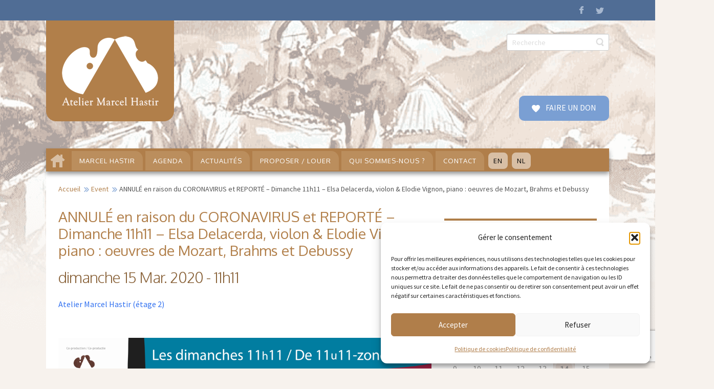

--- FILE ---
content_type: text/html; charset=utf-8
request_url: https://www.google.com/recaptcha/api2/anchor?ar=1&k=6LeREYwUAAAAAIEPv1q4GAuHyefeuySm_J4dGkQl&co=aHR0cHM6Ly9hdGVsaWVybWFyY2VsaGFzdGlyLmV1OjQ0Mw..&hl=en&v=N67nZn4AqZkNcbeMu4prBgzg&size=invisible&anchor-ms=20000&execute-ms=30000&cb=cfftcyoctgsf
body_size: 48497
content:
<!DOCTYPE HTML><html dir="ltr" lang="en"><head><meta http-equiv="Content-Type" content="text/html; charset=UTF-8">
<meta http-equiv="X-UA-Compatible" content="IE=edge">
<title>reCAPTCHA</title>
<style type="text/css">
/* cyrillic-ext */
@font-face {
  font-family: 'Roboto';
  font-style: normal;
  font-weight: 400;
  font-stretch: 100%;
  src: url(//fonts.gstatic.com/s/roboto/v48/KFO7CnqEu92Fr1ME7kSn66aGLdTylUAMa3GUBHMdazTgWw.woff2) format('woff2');
  unicode-range: U+0460-052F, U+1C80-1C8A, U+20B4, U+2DE0-2DFF, U+A640-A69F, U+FE2E-FE2F;
}
/* cyrillic */
@font-face {
  font-family: 'Roboto';
  font-style: normal;
  font-weight: 400;
  font-stretch: 100%;
  src: url(//fonts.gstatic.com/s/roboto/v48/KFO7CnqEu92Fr1ME7kSn66aGLdTylUAMa3iUBHMdazTgWw.woff2) format('woff2');
  unicode-range: U+0301, U+0400-045F, U+0490-0491, U+04B0-04B1, U+2116;
}
/* greek-ext */
@font-face {
  font-family: 'Roboto';
  font-style: normal;
  font-weight: 400;
  font-stretch: 100%;
  src: url(//fonts.gstatic.com/s/roboto/v48/KFO7CnqEu92Fr1ME7kSn66aGLdTylUAMa3CUBHMdazTgWw.woff2) format('woff2');
  unicode-range: U+1F00-1FFF;
}
/* greek */
@font-face {
  font-family: 'Roboto';
  font-style: normal;
  font-weight: 400;
  font-stretch: 100%;
  src: url(//fonts.gstatic.com/s/roboto/v48/KFO7CnqEu92Fr1ME7kSn66aGLdTylUAMa3-UBHMdazTgWw.woff2) format('woff2');
  unicode-range: U+0370-0377, U+037A-037F, U+0384-038A, U+038C, U+038E-03A1, U+03A3-03FF;
}
/* math */
@font-face {
  font-family: 'Roboto';
  font-style: normal;
  font-weight: 400;
  font-stretch: 100%;
  src: url(//fonts.gstatic.com/s/roboto/v48/KFO7CnqEu92Fr1ME7kSn66aGLdTylUAMawCUBHMdazTgWw.woff2) format('woff2');
  unicode-range: U+0302-0303, U+0305, U+0307-0308, U+0310, U+0312, U+0315, U+031A, U+0326-0327, U+032C, U+032F-0330, U+0332-0333, U+0338, U+033A, U+0346, U+034D, U+0391-03A1, U+03A3-03A9, U+03B1-03C9, U+03D1, U+03D5-03D6, U+03F0-03F1, U+03F4-03F5, U+2016-2017, U+2034-2038, U+203C, U+2040, U+2043, U+2047, U+2050, U+2057, U+205F, U+2070-2071, U+2074-208E, U+2090-209C, U+20D0-20DC, U+20E1, U+20E5-20EF, U+2100-2112, U+2114-2115, U+2117-2121, U+2123-214F, U+2190, U+2192, U+2194-21AE, U+21B0-21E5, U+21F1-21F2, U+21F4-2211, U+2213-2214, U+2216-22FF, U+2308-230B, U+2310, U+2319, U+231C-2321, U+2336-237A, U+237C, U+2395, U+239B-23B7, U+23D0, U+23DC-23E1, U+2474-2475, U+25AF, U+25B3, U+25B7, U+25BD, U+25C1, U+25CA, U+25CC, U+25FB, U+266D-266F, U+27C0-27FF, U+2900-2AFF, U+2B0E-2B11, U+2B30-2B4C, U+2BFE, U+3030, U+FF5B, U+FF5D, U+1D400-1D7FF, U+1EE00-1EEFF;
}
/* symbols */
@font-face {
  font-family: 'Roboto';
  font-style: normal;
  font-weight: 400;
  font-stretch: 100%;
  src: url(//fonts.gstatic.com/s/roboto/v48/KFO7CnqEu92Fr1ME7kSn66aGLdTylUAMaxKUBHMdazTgWw.woff2) format('woff2');
  unicode-range: U+0001-000C, U+000E-001F, U+007F-009F, U+20DD-20E0, U+20E2-20E4, U+2150-218F, U+2190, U+2192, U+2194-2199, U+21AF, U+21E6-21F0, U+21F3, U+2218-2219, U+2299, U+22C4-22C6, U+2300-243F, U+2440-244A, U+2460-24FF, U+25A0-27BF, U+2800-28FF, U+2921-2922, U+2981, U+29BF, U+29EB, U+2B00-2BFF, U+4DC0-4DFF, U+FFF9-FFFB, U+10140-1018E, U+10190-1019C, U+101A0, U+101D0-101FD, U+102E0-102FB, U+10E60-10E7E, U+1D2C0-1D2D3, U+1D2E0-1D37F, U+1F000-1F0FF, U+1F100-1F1AD, U+1F1E6-1F1FF, U+1F30D-1F30F, U+1F315, U+1F31C, U+1F31E, U+1F320-1F32C, U+1F336, U+1F378, U+1F37D, U+1F382, U+1F393-1F39F, U+1F3A7-1F3A8, U+1F3AC-1F3AF, U+1F3C2, U+1F3C4-1F3C6, U+1F3CA-1F3CE, U+1F3D4-1F3E0, U+1F3ED, U+1F3F1-1F3F3, U+1F3F5-1F3F7, U+1F408, U+1F415, U+1F41F, U+1F426, U+1F43F, U+1F441-1F442, U+1F444, U+1F446-1F449, U+1F44C-1F44E, U+1F453, U+1F46A, U+1F47D, U+1F4A3, U+1F4B0, U+1F4B3, U+1F4B9, U+1F4BB, U+1F4BF, U+1F4C8-1F4CB, U+1F4D6, U+1F4DA, U+1F4DF, U+1F4E3-1F4E6, U+1F4EA-1F4ED, U+1F4F7, U+1F4F9-1F4FB, U+1F4FD-1F4FE, U+1F503, U+1F507-1F50B, U+1F50D, U+1F512-1F513, U+1F53E-1F54A, U+1F54F-1F5FA, U+1F610, U+1F650-1F67F, U+1F687, U+1F68D, U+1F691, U+1F694, U+1F698, U+1F6AD, U+1F6B2, U+1F6B9-1F6BA, U+1F6BC, U+1F6C6-1F6CF, U+1F6D3-1F6D7, U+1F6E0-1F6EA, U+1F6F0-1F6F3, U+1F6F7-1F6FC, U+1F700-1F7FF, U+1F800-1F80B, U+1F810-1F847, U+1F850-1F859, U+1F860-1F887, U+1F890-1F8AD, U+1F8B0-1F8BB, U+1F8C0-1F8C1, U+1F900-1F90B, U+1F93B, U+1F946, U+1F984, U+1F996, U+1F9E9, U+1FA00-1FA6F, U+1FA70-1FA7C, U+1FA80-1FA89, U+1FA8F-1FAC6, U+1FACE-1FADC, U+1FADF-1FAE9, U+1FAF0-1FAF8, U+1FB00-1FBFF;
}
/* vietnamese */
@font-face {
  font-family: 'Roboto';
  font-style: normal;
  font-weight: 400;
  font-stretch: 100%;
  src: url(//fonts.gstatic.com/s/roboto/v48/KFO7CnqEu92Fr1ME7kSn66aGLdTylUAMa3OUBHMdazTgWw.woff2) format('woff2');
  unicode-range: U+0102-0103, U+0110-0111, U+0128-0129, U+0168-0169, U+01A0-01A1, U+01AF-01B0, U+0300-0301, U+0303-0304, U+0308-0309, U+0323, U+0329, U+1EA0-1EF9, U+20AB;
}
/* latin-ext */
@font-face {
  font-family: 'Roboto';
  font-style: normal;
  font-weight: 400;
  font-stretch: 100%;
  src: url(//fonts.gstatic.com/s/roboto/v48/KFO7CnqEu92Fr1ME7kSn66aGLdTylUAMa3KUBHMdazTgWw.woff2) format('woff2');
  unicode-range: U+0100-02BA, U+02BD-02C5, U+02C7-02CC, U+02CE-02D7, U+02DD-02FF, U+0304, U+0308, U+0329, U+1D00-1DBF, U+1E00-1E9F, U+1EF2-1EFF, U+2020, U+20A0-20AB, U+20AD-20C0, U+2113, U+2C60-2C7F, U+A720-A7FF;
}
/* latin */
@font-face {
  font-family: 'Roboto';
  font-style: normal;
  font-weight: 400;
  font-stretch: 100%;
  src: url(//fonts.gstatic.com/s/roboto/v48/KFO7CnqEu92Fr1ME7kSn66aGLdTylUAMa3yUBHMdazQ.woff2) format('woff2');
  unicode-range: U+0000-00FF, U+0131, U+0152-0153, U+02BB-02BC, U+02C6, U+02DA, U+02DC, U+0304, U+0308, U+0329, U+2000-206F, U+20AC, U+2122, U+2191, U+2193, U+2212, U+2215, U+FEFF, U+FFFD;
}
/* cyrillic-ext */
@font-face {
  font-family: 'Roboto';
  font-style: normal;
  font-weight: 500;
  font-stretch: 100%;
  src: url(//fonts.gstatic.com/s/roboto/v48/KFO7CnqEu92Fr1ME7kSn66aGLdTylUAMa3GUBHMdazTgWw.woff2) format('woff2');
  unicode-range: U+0460-052F, U+1C80-1C8A, U+20B4, U+2DE0-2DFF, U+A640-A69F, U+FE2E-FE2F;
}
/* cyrillic */
@font-face {
  font-family: 'Roboto';
  font-style: normal;
  font-weight: 500;
  font-stretch: 100%;
  src: url(//fonts.gstatic.com/s/roboto/v48/KFO7CnqEu92Fr1ME7kSn66aGLdTylUAMa3iUBHMdazTgWw.woff2) format('woff2');
  unicode-range: U+0301, U+0400-045F, U+0490-0491, U+04B0-04B1, U+2116;
}
/* greek-ext */
@font-face {
  font-family: 'Roboto';
  font-style: normal;
  font-weight: 500;
  font-stretch: 100%;
  src: url(//fonts.gstatic.com/s/roboto/v48/KFO7CnqEu92Fr1ME7kSn66aGLdTylUAMa3CUBHMdazTgWw.woff2) format('woff2');
  unicode-range: U+1F00-1FFF;
}
/* greek */
@font-face {
  font-family: 'Roboto';
  font-style: normal;
  font-weight: 500;
  font-stretch: 100%;
  src: url(//fonts.gstatic.com/s/roboto/v48/KFO7CnqEu92Fr1ME7kSn66aGLdTylUAMa3-UBHMdazTgWw.woff2) format('woff2');
  unicode-range: U+0370-0377, U+037A-037F, U+0384-038A, U+038C, U+038E-03A1, U+03A3-03FF;
}
/* math */
@font-face {
  font-family: 'Roboto';
  font-style: normal;
  font-weight: 500;
  font-stretch: 100%;
  src: url(//fonts.gstatic.com/s/roboto/v48/KFO7CnqEu92Fr1ME7kSn66aGLdTylUAMawCUBHMdazTgWw.woff2) format('woff2');
  unicode-range: U+0302-0303, U+0305, U+0307-0308, U+0310, U+0312, U+0315, U+031A, U+0326-0327, U+032C, U+032F-0330, U+0332-0333, U+0338, U+033A, U+0346, U+034D, U+0391-03A1, U+03A3-03A9, U+03B1-03C9, U+03D1, U+03D5-03D6, U+03F0-03F1, U+03F4-03F5, U+2016-2017, U+2034-2038, U+203C, U+2040, U+2043, U+2047, U+2050, U+2057, U+205F, U+2070-2071, U+2074-208E, U+2090-209C, U+20D0-20DC, U+20E1, U+20E5-20EF, U+2100-2112, U+2114-2115, U+2117-2121, U+2123-214F, U+2190, U+2192, U+2194-21AE, U+21B0-21E5, U+21F1-21F2, U+21F4-2211, U+2213-2214, U+2216-22FF, U+2308-230B, U+2310, U+2319, U+231C-2321, U+2336-237A, U+237C, U+2395, U+239B-23B7, U+23D0, U+23DC-23E1, U+2474-2475, U+25AF, U+25B3, U+25B7, U+25BD, U+25C1, U+25CA, U+25CC, U+25FB, U+266D-266F, U+27C0-27FF, U+2900-2AFF, U+2B0E-2B11, U+2B30-2B4C, U+2BFE, U+3030, U+FF5B, U+FF5D, U+1D400-1D7FF, U+1EE00-1EEFF;
}
/* symbols */
@font-face {
  font-family: 'Roboto';
  font-style: normal;
  font-weight: 500;
  font-stretch: 100%;
  src: url(//fonts.gstatic.com/s/roboto/v48/KFO7CnqEu92Fr1ME7kSn66aGLdTylUAMaxKUBHMdazTgWw.woff2) format('woff2');
  unicode-range: U+0001-000C, U+000E-001F, U+007F-009F, U+20DD-20E0, U+20E2-20E4, U+2150-218F, U+2190, U+2192, U+2194-2199, U+21AF, U+21E6-21F0, U+21F3, U+2218-2219, U+2299, U+22C4-22C6, U+2300-243F, U+2440-244A, U+2460-24FF, U+25A0-27BF, U+2800-28FF, U+2921-2922, U+2981, U+29BF, U+29EB, U+2B00-2BFF, U+4DC0-4DFF, U+FFF9-FFFB, U+10140-1018E, U+10190-1019C, U+101A0, U+101D0-101FD, U+102E0-102FB, U+10E60-10E7E, U+1D2C0-1D2D3, U+1D2E0-1D37F, U+1F000-1F0FF, U+1F100-1F1AD, U+1F1E6-1F1FF, U+1F30D-1F30F, U+1F315, U+1F31C, U+1F31E, U+1F320-1F32C, U+1F336, U+1F378, U+1F37D, U+1F382, U+1F393-1F39F, U+1F3A7-1F3A8, U+1F3AC-1F3AF, U+1F3C2, U+1F3C4-1F3C6, U+1F3CA-1F3CE, U+1F3D4-1F3E0, U+1F3ED, U+1F3F1-1F3F3, U+1F3F5-1F3F7, U+1F408, U+1F415, U+1F41F, U+1F426, U+1F43F, U+1F441-1F442, U+1F444, U+1F446-1F449, U+1F44C-1F44E, U+1F453, U+1F46A, U+1F47D, U+1F4A3, U+1F4B0, U+1F4B3, U+1F4B9, U+1F4BB, U+1F4BF, U+1F4C8-1F4CB, U+1F4D6, U+1F4DA, U+1F4DF, U+1F4E3-1F4E6, U+1F4EA-1F4ED, U+1F4F7, U+1F4F9-1F4FB, U+1F4FD-1F4FE, U+1F503, U+1F507-1F50B, U+1F50D, U+1F512-1F513, U+1F53E-1F54A, U+1F54F-1F5FA, U+1F610, U+1F650-1F67F, U+1F687, U+1F68D, U+1F691, U+1F694, U+1F698, U+1F6AD, U+1F6B2, U+1F6B9-1F6BA, U+1F6BC, U+1F6C6-1F6CF, U+1F6D3-1F6D7, U+1F6E0-1F6EA, U+1F6F0-1F6F3, U+1F6F7-1F6FC, U+1F700-1F7FF, U+1F800-1F80B, U+1F810-1F847, U+1F850-1F859, U+1F860-1F887, U+1F890-1F8AD, U+1F8B0-1F8BB, U+1F8C0-1F8C1, U+1F900-1F90B, U+1F93B, U+1F946, U+1F984, U+1F996, U+1F9E9, U+1FA00-1FA6F, U+1FA70-1FA7C, U+1FA80-1FA89, U+1FA8F-1FAC6, U+1FACE-1FADC, U+1FADF-1FAE9, U+1FAF0-1FAF8, U+1FB00-1FBFF;
}
/* vietnamese */
@font-face {
  font-family: 'Roboto';
  font-style: normal;
  font-weight: 500;
  font-stretch: 100%;
  src: url(//fonts.gstatic.com/s/roboto/v48/KFO7CnqEu92Fr1ME7kSn66aGLdTylUAMa3OUBHMdazTgWw.woff2) format('woff2');
  unicode-range: U+0102-0103, U+0110-0111, U+0128-0129, U+0168-0169, U+01A0-01A1, U+01AF-01B0, U+0300-0301, U+0303-0304, U+0308-0309, U+0323, U+0329, U+1EA0-1EF9, U+20AB;
}
/* latin-ext */
@font-face {
  font-family: 'Roboto';
  font-style: normal;
  font-weight: 500;
  font-stretch: 100%;
  src: url(//fonts.gstatic.com/s/roboto/v48/KFO7CnqEu92Fr1ME7kSn66aGLdTylUAMa3KUBHMdazTgWw.woff2) format('woff2');
  unicode-range: U+0100-02BA, U+02BD-02C5, U+02C7-02CC, U+02CE-02D7, U+02DD-02FF, U+0304, U+0308, U+0329, U+1D00-1DBF, U+1E00-1E9F, U+1EF2-1EFF, U+2020, U+20A0-20AB, U+20AD-20C0, U+2113, U+2C60-2C7F, U+A720-A7FF;
}
/* latin */
@font-face {
  font-family: 'Roboto';
  font-style: normal;
  font-weight: 500;
  font-stretch: 100%;
  src: url(//fonts.gstatic.com/s/roboto/v48/KFO7CnqEu92Fr1ME7kSn66aGLdTylUAMa3yUBHMdazQ.woff2) format('woff2');
  unicode-range: U+0000-00FF, U+0131, U+0152-0153, U+02BB-02BC, U+02C6, U+02DA, U+02DC, U+0304, U+0308, U+0329, U+2000-206F, U+20AC, U+2122, U+2191, U+2193, U+2212, U+2215, U+FEFF, U+FFFD;
}
/* cyrillic-ext */
@font-face {
  font-family: 'Roboto';
  font-style: normal;
  font-weight: 900;
  font-stretch: 100%;
  src: url(//fonts.gstatic.com/s/roboto/v48/KFO7CnqEu92Fr1ME7kSn66aGLdTylUAMa3GUBHMdazTgWw.woff2) format('woff2');
  unicode-range: U+0460-052F, U+1C80-1C8A, U+20B4, U+2DE0-2DFF, U+A640-A69F, U+FE2E-FE2F;
}
/* cyrillic */
@font-face {
  font-family: 'Roboto';
  font-style: normal;
  font-weight: 900;
  font-stretch: 100%;
  src: url(//fonts.gstatic.com/s/roboto/v48/KFO7CnqEu92Fr1ME7kSn66aGLdTylUAMa3iUBHMdazTgWw.woff2) format('woff2');
  unicode-range: U+0301, U+0400-045F, U+0490-0491, U+04B0-04B1, U+2116;
}
/* greek-ext */
@font-face {
  font-family: 'Roboto';
  font-style: normal;
  font-weight: 900;
  font-stretch: 100%;
  src: url(//fonts.gstatic.com/s/roboto/v48/KFO7CnqEu92Fr1ME7kSn66aGLdTylUAMa3CUBHMdazTgWw.woff2) format('woff2');
  unicode-range: U+1F00-1FFF;
}
/* greek */
@font-face {
  font-family: 'Roboto';
  font-style: normal;
  font-weight: 900;
  font-stretch: 100%;
  src: url(//fonts.gstatic.com/s/roboto/v48/KFO7CnqEu92Fr1ME7kSn66aGLdTylUAMa3-UBHMdazTgWw.woff2) format('woff2');
  unicode-range: U+0370-0377, U+037A-037F, U+0384-038A, U+038C, U+038E-03A1, U+03A3-03FF;
}
/* math */
@font-face {
  font-family: 'Roboto';
  font-style: normal;
  font-weight: 900;
  font-stretch: 100%;
  src: url(//fonts.gstatic.com/s/roboto/v48/KFO7CnqEu92Fr1ME7kSn66aGLdTylUAMawCUBHMdazTgWw.woff2) format('woff2');
  unicode-range: U+0302-0303, U+0305, U+0307-0308, U+0310, U+0312, U+0315, U+031A, U+0326-0327, U+032C, U+032F-0330, U+0332-0333, U+0338, U+033A, U+0346, U+034D, U+0391-03A1, U+03A3-03A9, U+03B1-03C9, U+03D1, U+03D5-03D6, U+03F0-03F1, U+03F4-03F5, U+2016-2017, U+2034-2038, U+203C, U+2040, U+2043, U+2047, U+2050, U+2057, U+205F, U+2070-2071, U+2074-208E, U+2090-209C, U+20D0-20DC, U+20E1, U+20E5-20EF, U+2100-2112, U+2114-2115, U+2117-2121, U+2123-214F, U+2190, U+2192, U+2194-21AE, U+21B0-21E5, U+21F1-21F2, U+21F4-2211, U+2213-2214, U+2216-22FF, U+2308-230B, U+2310, U+2319, U+231C-2321, U+2336-237A, U+237C, U+2395, U+239B-23B7, U+23D0, U+23DC-23E1, U+2474-2475, U+25AF, U+25B3, U+25B7, U+25BD, U+25C1, U+25CA, U+25CC, U+25FB, U+266D-266F, U+27C0-27FF, U+2900-2AFF, U+2B0E-2B11, U+2B30-2B4C, U+2BFE, U+3030, U+FF5B, U+FF5D, U+1D400-1D7FF, U+1EE00-1EEFF;
}
/* symbols */
@font-face {
  font-family: 'Roboto';
  font-style: normal;
  font-weight: 900;
  font-stretch: 100%;
  src: url(//fonts.gstatic.com/s/roboto/v48/KFO7CnqEu92Fr1ME7kSn66aGLdTylUAMaxKUBHMdazTgWw.woff2) format('woff2');
  unicode-range: U+0001-000C, U+000E-001F, U+007F-009F, U+20DD-20E0, U+20E2-20E4, U+2150-218F, U+2190, U+2192, U+2194-2199, U+21AF, U+21E6-21F0, U+21F3, U+2218-2219, U+2299, U+22C4-22C6, U+2300-243F, U+2440-244A, U+2460-24FF, U+25A0-27BF, U+2800-28FF, U+2921-2922, U+2981, U+29BF, U+29EB, U+2B00-2BFF, U+4DC0-4DFF, U+FFF9-FFFB, U+10140-1018E, U+10190-1019C, U+101A0, U+101D0-101FD, U+102E0-102FB, U+10E60-10E7E, U+1D2C0-1D2D3, U+1D2E0-1D37F, U+1F000-1F0FF, U+1F100-1F1AD, U+1F1E6-1F1FF, U+1F30D-1F30F, U+1F315, U+1F31C, U+1F31E, U+1F320-1F32C, U+1F336, U+1F378, U+1F37D, U+1F382, U+1F393-1F39F, U+1F3A7-1F3A8, U+1F3AC-1F3AF, U+1F3C2, U+1F3C4-1F3C6, U+1F3CA-1F3CE, U+1F3D4-1F3E0, U+1F3ED, U+1F3F1-1F3F3, U+1F3F5-1F3F7, U+1F408, U+1F415, U+1F41F, U+1F426, U+1F43F, U+1F441-1F442, U+1F444, U+1F446-1F449, U+1F44C-1F44E, U+1F453, U+1F46A, U+1F47D, U+1F4A3, U+1F4B0, U+1F4B3, U+1F4B9, U+1F4BB, U+1F4BF, U+1F4C8-1F4CB, U+1F4D6, U+1F4DA, U+1F4DF, U+1F4E3-1F4E6, U+1F4EA-1F4ED, U+1F4F7, U+1F4F9-1F4FB, U+1F4FD-1F4FE, U+1F503, U+1F507-1F50B, U+1F50D, U+1F512-1F513, U+1F53E-1F54A, U+1F54F-1F5FA, U+1F610, U+1F650-1F67F, U+1F687, U+1F68D, U+1F691, U+1F694, U+1F698, U+1F6AD, U+1F6B2, U+1F6B9-1F6BA, U+1F6BC, U+1F6C6-1F6CF, U+1F6D3-1F6D7, U+1F6E0-1F6EA, U+1F6F0-1F6F3, U+1F6F7-1F6FC, U+1F700-1F7FF, U+1F800-1F80B, U+1F810-1F847, U+1F850-1F859, U+1F860-1F887, U+1F890-1F8AD, U+1F8B0-1F8BB, U+1F8C0-1F8C1, U+1F900-1F90B, U+1F93B, U+1F946, U+1F984, U+1F996, U+1F9E9, U+1FA00-1FA6F, U+1FA70-1FA7C, U+1FA80-1FA89, U+1FA8F-1FAC6, U+1FACE-1FADC, U+1FADF-1FAE9, U+1FAF0-1FAF8, U+1FB00-1FBFF;
}
/* vietnamese */
@font-face {
  font-family: 'Roboto';
  font-style: normal;
  font-weight: 900;
  font-stretch: 100%;
  src: url(//fonts.gstatic.com/s/roboto/v48/KFO7CnqEu92Fr1ME7kSn66aGLdTylUAMa3OUBHMdazTgWw.woff2) format('woff2');
  unicode-range: U+0102-0103, U+0110-0111, U+0128-0129, U+0168-0169, U+01A0-01A1, U+01AF-01B0, U+0300-0301, U+0303-0304, U+0308-0309, U+0323, U+0329, U+1EA0-1EF9, U+20AB;
}
/* latin-ext */
@font-face {
  font-family: 'Roboto';
  font-style: normal;
  font-weight: 900;
  font-stretch: 100%;
  src: url(//fonts.gstatic.com/s/roboto/v48/KFO7CnqEu92Fr1ME7kSn66aGLdTylUAMa3KUBHMdazTgWw.woff2) format('woff2');
  unicode-range: U+0100-02BA, U+02BD-02C5, U+02C7-02CC, U+02CE-02D7, U+02DD-02FF, U+0304, U+0308, U+0329, U+1D00-1DBF, U+1E00-1E9F, U+1EF2-1EFF, U+2020, U+20A0-20AB, U+20AD-20C0, U+2113, U+2C60-2C7F, U+A720-A7FF;
}
/* latin */
@font-face {
  font-family: 'Roboto';
  font-style: normal;
  font-weight: 900;
  font-stretch: 100%;
  src: url(//fonts.gstatic.com/s/roboto/v48/KFO7CnqEu92Fr1ME7kSn66aGLdTylUAMa3yUBHMdazQ.woff2) format('woff2');
  unicode-range: U+0000-00FF, U+0131, U+0152-0153, U+02BB-02BC, U+02C6, U+02DA, U+02DC, U+0304, U+0308, U+0329, U+2000-206F, U+20AC, U+2122, U+2191, U+2193, U+2212, U+2215, U+FEFF, U+FFFD;
}

</style>
<link rel="stylesheet" type="text/css" href="https://www.gstatic.com/recaptcha/releases/N67nZn4AqZkNcbeMu4prBgzg/styles__ltr.css">
<script nonce="0z6IOlRzI5cQsnmEXcfaMw" type="text/javascript">window['__recaptcha_api'] = 'https://www.google.com/recaptcha/api2/';</script>
<script type="text/javascript" src="https://www.gstatic.com/recaptcha/releases/N67nZn4AqZkNcbeMu4prBgzg/recaptcha__en.js" nonce="0z6IOlRzI5cQsnmEXcfaMw">
      
    </script></head>
<body><div id="rc-anchor-alert" class="rc-anchor-alert"></div>
<input type="hidden" id="recaptcha-token" value="[base64]">
<script type="text/javascript" nonce="0z6IOlRzI5cQsnmEXcfaMw">
      recaptcha.anchor.Main.init("[\x22ainput\x22,[\x22bgdata\x22,\x22\x22,\[base64]/[base64]/MjU1Ong/[base64]/[base64]/[base64]/[base64]/[base64]/[base64]/[base64]/[base64]/[base64]/[base64]/[base64]/[base64]/[base64]/[base64]/[base64]\\u003d\x22,\[base64]\\u003d\x22,\[base64]/[base64]/[base64]/DvsO7wpzDs8KbYhEcSm5Qw6oaw78rw4jDnsOFKUXCi8KYw79JHyN1w7R6w5jClsOBw4IsF8OVwqLDhDDDvQRbKMObwp59D8KFRlDDjsKIwoRtwqnCm8KnXxDDucOfwoYKw7QWw5jCkBAqecKTMyV3SH/[base64]/woVJw6wQO8O2w7MNwqcWIEt/wo5JW8KOw4bDksO6w7gyJsOZw4/[base64]/woIQKMKfD0QEw4lJOMOpEQFqw67Dt0ExfmZWwqHDoxELwpwXw4gyVAUEesKww7tTwphccsO8w64mAMKlNMKLZy/DhsOkSzVSw7nCgcOrVQAAMS/CpsOHwqVNFR4Qw7gywq7Dq8KPe8Okw5Urw43DgQPDmsK2wqrDkcOJbMOxaMOVw7rDqMKIZMKcaMKIwoTDjA7DlnfClF9dTgHDl8O0wp/DqxnCrsO8wo1EwrrCv3YiwobDkgMzJ8OmZFbDqRnDiAHDtWXCjMKsw6Z9RcKze8K7TsO0bcKYwp3CiMKFwo9mw7whwp1Vbn7Cm3XDssK/PsO+wpgxwqfDr0DDisKbGSsKZ8OBOcKvf07CmMOPKgowNMO1wpZbE0zDmXpHwpsDVMK+I3IMw6bDkhXDpsK/wphON8O6wrDCtF1Sw5hPQMO3QQfChnjCh28HNVvDqcKFw6HCjzgoRjwYJ8Kyw6cwwptbwqDDs0UQegfDlxDCrcKjRi/DpMKxwqskw48XwpMPwoASTsKENzFdb8K/w7fCr1pBw5LDvsORw6J2VcOKe8OQw4Q2w77CvTXCjsOxw4TCgcO8w4xgw5/DrcOiTQVIwozCssOCw4hvWsOSQ3o4wp92MVnDqMOBwpNEesK7KRdvw4fDvnhqIjBhWcO+w6fDp3Uawr40R8KIfcOiwovDox7ClBTDgMK8X8ONVmrCscK4wrzDuUEywroOw7MHG8O1wpNhcT/CgWQaCRVsRsKtwqvCiwxOanY6wobCicKifsO6wo7Dh3/Dv3vChsOhwqQ7bTRyw4YgOcKAP8Oww4HDgGAYR8K0wqVPZ8OOwr/DgDrDj0vCqXEoUcOUw6cawp19wrxXTXXCn8OGbVQDP8K0VE0Iwq4hBVzCt8KAwokGUcO1wpYRwpXDp8Kdw6IPw5HCghLCrcOFwpEDw4LDsMKSwrp/wpMKdsKrEsKfPD9TwpDDn8Otw5bDvHjDpDIXwrDDrWEXFMOULFEdw6ktwqdHHUPDrEFKw4x3wpnCssK/wrPCtVdyE8Kcw7/ChsKCP8OdH8Ocw4ItwpDCucOkacOvY8OHV8K0WxbCjj1sw5LDrcKqw5XDpjTCr8Ovw4lXIErDpG1Nw6lXdnnCrALDn8OUcXJVX8KmGcKKwrXDpGhCw57Ctx7Dhy/[base64]/[base64]/DrmbDnj4Pw5QRwr/[base64]/CtjfDiMOtw6NKaTnDisOjw7vDsyUbecODwqBcw4J0w7c5wpPDin8gbxDDvGHCtMOOYcOGwqd5wpvCu8OVwrDDjcOPKFFtAFPDpUdnwr3DvzQACcO2AcOrw4nDiMOnwrXDt8KVwqI7VcKxwqfCm8K4X8K/w44kLsKkw47Ch8OlfsK2TS/CuR/DrMOvw7BMWHovZcK+w7/CvsK/wpgKw6NdwqIEwqYlwpYWw4d3CcK5C3oawqvCiMKfwo3CjMKZRDUjwo7CvcORw5caDB7ClcKewpoiY8OgRgNOccKlGiYywptQM8OsFCtSfsKhwphbMsK9GxPCqVY/w6N6wofDpcO+w5HDn1DClMKTbsKZwrjCvcKPVBPDtcKgwr7CnyLCsFtMwo3DuwkFwoROfQ/DkMKqwp/DsxTCh3fCmsONwpsaw79Jw7Fewp1Zw4LDrzM6F8OybMO3w7nCgSZyw5d8wpI+N8ORwrTCixHCqMKdFMOmTMKCwofCj2bDoBNxwr/[base64]/Cjm5Ow79wEcOCTmnDjsK5McOiBgvDgwMaw7TCkXjCt8Oyw6XCrgBSGAbCp8KLw4NjecKawohewoHDnzzDhg0ow4oGw6A9wq3DoXZ+w4MmDsKmey9KBSXDt8OpSiXCpMOzwpBewpJgw4XCq8O8w7MmcsOPwrwYUh/DpMKYw7AewqglSsOuwp9pLcK+wrrCo2LDiV/CqMOBwoptQHYww4NBXsK/[base64]/[base64]/DrjPDtsK5wqnDtxkOCCEpw5HDu8OZEmA4w4NuGhkPLDPDuwoGwq3CosOvHlg/GHNSwr3DvArDmy/DlsODw7vDhixyw4pww6QTBcO9w6rDvyBXwoUuW38/[base64]/w51pfn7Dl8K2ZD8kf1RtUhRaRykqw6JfwqDClyUVw6Unw5obwoU6w50dw6s2woccw4HDpCzCvERTw4rDtB57HTtHWn4xwohGOkkQcG7CgsOWw4HCkWbDiz7DlTDClFlsOWRtWcOLwoTDohRBYcO0w5dCwqPDvcO/w5UdwrgdO8KPZcKaOnTCn8K2w5ordMKgw7I9wprCtivDoMOvIhbCsl8eYgjDvMK6Y8KywpkCw5nDjcObw77CmMKzQMOYwp9Twq/CtTnCrcOvwp7DvMKBw6hLwodEQV1+wqsnBsKsF8Ojwos0w4zCm8KPwqZmGR/Cv8OKwpbDsADDusKXPMO/[base64]/[base64]/[base64]/w4UZbMOqRcO4w5M5w43DjlbDtRs3w6zCoMObw5ACR8K2PywjJMOXA2XCvjvCn8O9aCNdR8KARhwTwqJKe07DmVVNN3DCp8KTwokKTUHCnlXCmG/DiSk4w4xww7XDhsKkwqnCsMKswrnDlVnCm8OkIXfCpsO8BcKXwocDO8Kgb8Ouw60Pw6I5DRrDkgbDoBU7S8KjXGLCmjzDumtAVxBqwqcpw75MwoE7wqLDrC/[base64]/CiW0Kw7YzPMO2QMOvw4PClRHDu3wUPMO2wpJnQsK7w4jDo8KJw6RFBGVJwqzCg8OLMAJeFTfCtT5bXcKcccKbP0N4w4zDhijDucKIcMOhWsKeN8O5UMKPNcOHw6FQwp5DAwbDkismL0HDom/[base64]/PcO1wqEkT1jDicKZOMONVwzCmMOKwqrDpBjDrMKOw4AbwrAQwrw0w4vCmAY0JsKBU0R+JsKYw5lvEzoPwp/CmT/CtCJpw5bDmUnDv3jCo0lXw54gwqzCuUkONyTDum/CmsOzw59nw6dnP8K0w43DlVPDlcOUwo1/w7fDksODw4TChCHDvsKHw5Q2bcOwTAPCo8OXw4dTbEZ9w58dVsOwwobDulnDqMORw67DiT3CksOBWkzDgW/CuD/[base64]/Cs8K1emV3S1VlCsKPwrNMw6FFw6IQwrV8w7bCiUJtVsOUw6cAacKlwpTDiBRrw4TDlFTCssKCc0zCj8OrTjA7w61+w7NBw4tFBcKwfsOkIwHCr8O6IcKfXzEDacOXwq8tw4oGbMOpQWlqwqvCiUhxNMKVdgjDjRfCusKrw4/[base64]/CuCLChsKpEsKPw5RQwrDCqGsoDgcVw5LCpgjDh8O1w77CjWwuwpI7w7kATsO2wpPCtsO2TcKmw5dUwqpywoYyRkdZBwzCkGPDokPDtcOhJMKQFCMvw7JuL8Omcgd7wrrDoMKZQGPCqMKIR2xFVMK/[base64]/[base64]/DicKJRsO6NsOPb1FvX8O4KMK3Qkx/aCzDqMK3w6tgRcKbaHw+KUZJw4nClsOrbkXDnATDtDbCgirCvcKrwoIvFMOPw5vCtwnCgcOzbwLDvkwkeSZ1ZMKcb8KEdjLDqjl7wqVfLgjCvMOsw6fCo8K+fFxfw5TCrG9QVHTCv8K+wqjDtMOcw5zDpsOWw7fDn8Oqw4ZLMkLDqsKRLUt/AMOyw5ddw7rDo8OfwqHDrljDssO/wrnCg8KFw44wWsOHdCzDkcO4JcKOB8Obwq/Dj09Lw5JMw5k5C8KSUk/Dn8K1w7nCkXPCocOxwp3Ch8OWbQAlworCnsKVwqzDjiVEwrtbWcKOwr02ecKRw5V6wrheBFtWOQPDixx/OUFqw7JwwoLDjsKvwpDDvQBPwohWwrkQMnMLwo3Di8OHBcORX8KQeMKubDE5wopiw6DDkVnDk3vCqGo5ecKGwqB0KcO1wqtvwoXDs2TDjlgtwr3Dt8KLw5bCrMO0AcOEwo3DlcOjwodyY8OoRhxcw7bCvcOCwprCpXMVJjkyHMKren/[base64]/[base64]/Du8Orw65ZwofDmVbDvsKeJR5+w5PDtGvCvsKKQcKGOsOjHRLDqEpJeMOJUcOBB03Ct8KEw7c1HWTDrhkgGMKBwrLDpsK7P8K7G8OuHsOtw6DDpWXCoyHDocK2K8K/w5N2w4DDry4iLn7Dn0zCr3JgVFZowr/DikPCusOSLzzCu8K+YcKYS8O4THrClsKgwqvCqsO1UhnDl2rDkGBJw6HCu8Klw4/[base64]/wrrDtig+cHE2wp8Aw4zDr1vCs0JzwpnCnwt0DlPDkG14wrHCuS/Du8K1T31HOMO7w6vCp8Kmw7wfEMKpw6nCjy3CuCXDpwMIw7l2Sn0kw45wwp8Gw5kIMcK9bnvDo8O9WCnDrE7Cr1TDlMKJEnptw7fCgcOuXTvDgMKEZ8KTwr1JbMOXw7sXY39+BD4CwoHDp8O0c8K/wrTDnMOxeMOhw4pqMsO/LE7CvEfDnkTCgcK2wrzCvRY8wqVMFcKQH8K8GMODJ8OGX2vDnsOXwokJET7Dtz9Ow5jCogggw5hrZl1Ow5Ahw7l6w6/CgsKgYsKtWhoKw7QnPMK+woPDnMOLbWjCqEEgw6Ixw6/DhsOEAlzDsMOlbQfDs8O1wpnCtsOOw63DrcKyX8ONAHXDusK/KsKRwqUWRy/Dl8OBwrMCJsKuwpvDtUMVSMOOacKnwrPCgsKtF3HCrcK/QcKvw5XDllfDgzPDkcO4Kywgwr/DjsOtbgMvw6Fkw7IXMsOYw7QUD8KMwpzDqxjChwkdHMKFw7vCjwxIw73CuTplw5UUw48Jw6svBmDDkwfCvVvDm8KNT8OnCcKEw63CvsKDwpoUwqbDgcK5O8OXw6sbw7dRTSk/JQcmwr3ChsKbDinDscKFW8KIIcKbG13CksODwrnDlUUce3rDjsK+G8O4w5Y9ThrCt1x9wrHDty/DvHPDhcO8d8OidEHDhWTCsTzDi8Ohw7TDssOSwojDmX4uwrXDrcKbfcOpw49ZAsOlc8Kww6siAMKKw7p/[base64]/w4UWw40jD8O5wrPCpywHKMOVIcOUwpLDvMKpIwHCjWvChsOiOsK9Z1TCmMOlwozDqMO8a2DDk2NEwr4tw6PCgEF6wr4ZaSTChMKqLMOaw53CiRBpwognOX7Cqi/CuhAZCsKjNSDDgRHDsmXDr8K/W8KkeWjDrcOqNnkQbMKRZBHCscKGSMK4ZsOhwrJeVQPDjsKgWsOMDsOpwqHDucKTwpPDu2PChFQ7F8OFWE7DlcKKwpYMwrTCj8KfworCtxIhw7cRwqrCtGbDtj1JNwtZU8Oywp/DlcOwD8KETMOOZsOofBpyVzdTIcKWw7hbYCrCtsKCwoTClSYVw5PCjw17IMKJbxfDusK7w6fDhcO7eiFhMMKCfV3CnVYsw6TCscKHNsKUw7jDqxnCnDzDiWnCgibChsKmw7vDlsKjw4xywq/DiUHDgsKBIBlqw6YAwpDDnsOpwqPCn8O5wrpBwp7DqsKfGBTCnzvClUknLMOyWsO4PmJjNQ/DmEIlw5sLwqrDq2YAwpUXw7dUHDXDksKiwoHDv8OsdsO9OcO4W3PDig3Cs2fCocK3KlbCgMK6HGwPwpvCjTfCpcKJwrLCnynDiHN6w7NzSsOZMFwOwp8UEQ/CrsKFwrBAw7wxci/DlEREwq0pwpTDiEfDvMK0w7ZQKATDrXzDusK5CsK5wqd9w6caZMOIw6vCvw3DhzrDjcKLOcOudynDqyMyfcOIKTRDw6PCksOTCz3Ct8K/w7V4bhTCs8K9w5LDjcOWw5RyJwvDjA3ClcO2NC91TMKCMMK6w43DtsKEGVsDwqIJw5HDmsOlXsKcZ8KKwp0IbQPDsEIVTMOLw5Z3w6zDv8O2V8K/wqXDrxEbX2PCnMKyw7jCqjXDosO8ZMO2d8OYWBTDicOswoHCjcOnwp3Dq8K/GA3DqilXwpgoc8OuE8OMcSjCiAIdfToqwrzChEkdCj9vZsOxBMKDwroiw4ZsYsK0AhjDuX/Dh8KQZHbDmghHGcKGwpnCsHDCocKvw7lBbBzCicOnwrnDvkQxw47DukLDmMOfw5LCsCDDrFrDhsKCw4JzAcOKM8KUw799aUzChkRsM8Kvwr92wovClH3Dq0DCvMOzwr/DtWLCkcKJw7rCs8KBYXBpMcKjwovDqMOsWmbChWzCm8K6BCfDqsKaCcO8wqnCsyDDscKww6LDoBRYw7dcw57CgsOew67Cm2tfIy/DqFrCv8O2HcKKPyhiOQRqQ8KywpZewoLCpmYJw79UwoJoE0tiw5oOMC3Cp0/DlDZYwrFtw57CqMO7esKiLh8ZwrjClsOZHRphwp8vw6wwVwXDqMOzw7c/bcOfwqfDoRRfB8OFwp3DnWFSwqRKJcOZUDHCrnLCn8KIw75xw6nCoMKKwrrCp8OsXEbCk8KbwowqHsO/w6HDoSABwrEeETQCwo4Dw7/[base64]/DjsOCw6TDvj3DlsOJfjnDqcK8ZsKFacKNw7/CoU7CkMOKw7LCuQPCmMOiw6HCp8KEw7JJw7R0bMOjFQPCucK3wqbDi3zDp8OPw4jDrAc7Y8Onw67Dl1TCjFTCscOvBUHDj0fCicOPXnvCsHYbc8KhwpTDoiQ/[base64]/w6ELwrDCunfCq8OVw5YGacOYeAPDicOQDiFVwqltbWjDjMK/w6nDksOcwpgRfMK7Gwt6w6IDwpo7w5nCnWIrG8OGw77DgsOXw7jCp8KdwrfDqyI6wrPCvsO+w7VkVcKgwop5w7PDiXXCgsK0wpfCq306w6pCwr7CjyvCt8KlwpV/VcO6wrHDlsOhcB3CoxxBwqjCmGdeacOiwqkFWmnDtcKCHE7Cv8OgSsK5JMONWMKeAHfCrcOHwozCjsK4w77Cvy4Hw4Bjw5RpwrUFSMOqwpcMOXvCqMO8ZX3CiDYNBzocYgTCocKIw6nCnsOYwo7CoHLDtU58exvCm3wxMcKew5/DusOvwrvDlcOSN8OebynDr8K9w78hw6Y8EsOzesOCTMK5wpcfHUtoacKff8Kxwo/Dh3AXJyvDs8ODMTJWdcKXfsOVCAF2OMKkwq4Iw69DMVHClEELwrfDtxp7YDxtw7bDkMKDwrkUF1zDhsO4wrIzfiZTw7kmw7tyA8KzSDHCkcO7wq7CuScvIsOiwqw8wo4zdsKzfMOawpJMC3gVNsK9wp/DsgTCnRN9wqdWw5XDosK+w71uY2PCrWpVw4gCwqbCrcKeS24KwpnCukUbAAkqw5jDg8KDacKSw4/Do8Otw6/DlMKjwr02wpxHLiJYS8Otwq3Dggsuw5nDocKLfsKpw7LDi8KIw5HDrsOdwpXDksKBwobCpBfDlG/ClcKSwqR3ZsO2wqUrLEjDrgkaPhTDtMObDMKfS8OHw5zDljJfW8KQLW3Dp8K1XMO6w7Niwo5nwo1bMsKCwpp/fcObAS0Vwptrw5fDhTzDrWE4DkPCsW7CrCpdwrdMwpTDjVYFw6rDuMKowrk4NF/DumPDssODKl/[base64]/wrtQw7xqwqY5w7HCphvDsMKIJQjDgysWEm/Ck8Kqw7zCh8KablZ+w4bDjMKtwr1nw5crw45AMgjDsFTDuMOQwrnDjcKVw5Msw7XCm0LCpQtmw57Cm8KOTHhjw54Gw57Ck3sSS8OOTMO8bsODVMKywqTDtXzDosOuw7LDr14rNsKiPcKhFXXCiwBxYMOMe8KzwqTCkW0mRwnDq8KWwrXCg8KEwoANKyzCgA/CjXEnOnBPwoZLFMORwrPDt8Opw53CgcKRwobCmsK4aMKgw6BKccKrfQRFUUvCp8KWw4F9wpxbwqlwe8Kzwr/DgVEbwqgOYihywrZhwqpXLcKHc8Ojw4zCisOaw4MNw5TCn8OBw67DscOCbxbDvQDDoU4+cRRdBEHDpMOAf8KBesKfDMOgAsOWZsOpC8OOw5HDngkZRsKDaloFw7jDhB7CjcOswpPCmQPDplEJwp87w4jCmFQewoLCmMOgwrPCqU/DsXrCsxLCok88w5/CpVFAKcKPBDXDsMOQX8KPw7HCkGkOccOyKR/CrmrCpE8Jw45pw7nCgiXDnwzDlGnChmhZTcK3M8OBIsK/XWDDgcKqwr99w77CjsOEwo3DrcKtwrfCisK2w6vCo8O1w5VOTW5XFUPChsKUSX5IwoFjw7sowr3DgkzCmMK7f1jDtA/[base64]/DogHDvyB8JTcsw4fDtDsuw6PDsMOHwonDszo9NsKgw7YOw7LCqsO7acOGainCnyHCiUPCtSMhwoZlwrnDuBhGb8KtUcKCc8KXw4pNNyRrPh/DqcOFE2JrwqnDh0XCsh3ClcO4ecOBw4opwrx3woMKw6TCqx7DmyVwYkUQG0rDgg7Drk/[base64]/[base64]/CuGLCnHLCjy/[base64]/ScKgPcO8f8OfwqU6NsORwrkiw5Zhw70PV2fDjMKwQMOQEirDmcKMw7/[base64]/DqcK2PMOOwqg3w4UiR8K6woA3Qzk7OMK+FcOJw4zCsMO6AMOhblnDjFxPEA8MflAuwqzDtcO7FcKsKMOLw5bDpRjCsG7CjCI5wrlzw4LCtXs7EzhOdMOafjVuw5LCjHfClsKtwrsJwpvClcKZwpLChcOJw7kIwr/ChmhMw5nCs8Ksw43CrsOUw6LCqD4BwqFhwpXDgcOFworCilrCk8Ocw65fFTkEA1jDt1FgfBXDr0PDtw8ZWMKdwqrDp0HCr15YHMK8w5tBLMKyHiLCkMKLwrptA8OICCrCl8OVwonDg8KLwozCv0jCqA4cDiFyw6fCscOGFcKWS2ByMsO4w4hnw5/DtMOzw77DsMOiwqHDqsKPSnfCi0MNwpFpw4XDl8KqSzfChR9qwoQow7zDkcOqw4jCoWQ4woXCrRIjwrxaFVnDgsKPw6HCi8OyIGZIEURTwqvCqsOKE3DDmSV9w4bCpkZCworDq8OVNkjCmzPCo2LCpg7CjcKvXcKswp4AGMKHUMKow4cWHMO/woBgAcO5w4llb1XDl8KIR8Kiw7UJw5gcM8O+wqbCvMOSw4TCs8KnUiEuJVdhwqpLX0/CpTgiwpfCtkkSW0vDqMKmGQEHPynDs8OZw4I9w7zDrFHDlnfDmmDCo8OcczoKCVMCG0gddcKJw4JLMS4OSMOocsKHRsOlwpFmThAGZQFewrTCoMOoWVUaPjzDj8K+w6M6w47Dvgpkw4QfRCsVesKOwoQEFMKlOFdJwonDn8K/w7USwowpw4srJcOOwojChsOGEcODYSdkwp7CpcOpw43CrxrDpAzCgMKod8O6DmMsw6zCj8K+wogOMCJww6vCog7CiMOYDcO8wr5CeE/DjTjCkkp1wqx0EhxRw6xtw4vDnsKlRTXCsFrCu8OxUhnCgjrDsMOhwq5iwozDssOkCE/DqkU8NyrDscOFwpjDocORwptaVsO8bcONwo96CC08Z8ORwqEfw5gBD2pnISgGIMOLw5MQIBQEcSvClcOiE8K/wpDDrmTCvcKkaGrDrgvCklkEVcO/w5oTw6/CosKWwptHw6dSw6oVBmYic241NFvCmsKkbcOAenBlBMOQwrBlR8O0wodhNMKyKgpzwqZtI8OGwo/ClMORQxp3wohAw77CvhHCpcKAw5h4bzbDp8Ogw6TClRw3eMOMwrHCjUbDk8Khwoosw6xMEm7CisKDw4HDh17CkMOFfcO3ElJNwonCqz05QyQFwotdw5vClsKQwqnDjcOnwq/DjFLCmMK3w5o0w5wTw41yQcKxw4nCnh/DpkvDj0ZmBMKbOcKmBk48w449bsOEw44Dwp5DesKyw5wawqN2dcO4w65VWMOuN8Oaw6QRw7YUB8OUwoRKWx5qTUQBw7sBJ0nDr3Bdw7rCvWfCgsOBXEzDq8ORwobDncOiwoMJwq50OBoSECtrB8OAw7p/[base64]/CjsO/w646wpA9w6NvwrV6w6YDWVPClSFFdHrCmsOkw64FA8OBwpxRw6XCqSDCli97w7PDq8OAwp8HwpQ6f8Ojw4gIIRIURsKhXTrDizTCgcKxwoJmwotKwp/[base64]/PMKwY2NCw6/Ctx0FOFUTwpzCiEjCusKYw4/DmEPClMOnDwPCjcKROsK8wqnCrXZjRsKjKcOEc8K/DcK4w6PCnknCmsKdXmcSwphLHsOoO3IdCMKRdMO5w6bDicOiw47CksOMB8KCQTB+w6TCgMKvw5tkwobDl3bClsOpwr3ChlTCiz7Ct1MSw5PCmmdTw5/ChTzDlXJlwoPDtkvCnsOLWXHCusO8wrVZasK3AkweMMK5w7RJw73DhcK1w4bCtTcnUcO4wpLDo8K8wqNnwphyXcOxXXbDuErDvMOSwo3CicKcwrsGwqHDoGjDoyzCgMK+w41tHm9dc1zCiHPCnRjCr8KnwprDrsOOA8K/WMOswpMPBsKVwo11w4R7wp1IwpVkK8Kgw7bCjDvCv8KmUmldC8KLwo/Dpgt2woZiZcKzB8KtVS7Cg3ZudEvCuBpvw44UV8KbIcKqw7jDlV3ClWHDusKPM8ObwrLCo33Chl7CtGvChWlbPsKcwrDCqhMpwocbw6zCp1FyE1YPRxg/wrvDmiTDp8OdSBPClMOBSBJ7wrwlwogqwoBww67Dsnk/w4fDqRDCqsOgIkjCjiEMwrjCkS0XN0DCgRoubMOpZ1vCnmYkw5XDtsO1wqUTcH3CnlwbYcK7FMOxwoLCggTCulXDm8ONcsKpw6PClMONw7p5FSHDt8O6T8K4wq5xc8OEw4kawpPCnsKMEMOVw4MUwrVrPMOTK1/CjcO8wqFvw5zCuMKaw53Dg8OPMgvDn8OVBhTCvAzCp2PCosKYw5gjScOuUEBhJRplN208w5zCvQ0/w6LDrznDmMO8wp0sw6zCnlgqCgXDjkA9KW3Dhw87w44jJjPCusKNwr7CtjFOw5xlw7DDgsKxwo3CtlzCicOxwrkNwpLCi8OneMKzAT8ow4ofNcK8R8KVbHF6dcOnwprCiTTCmQl6w5gSJsKBw7DDkcKCw7FNX8K0w6rCjUPCi0o/dVE0w6dSDWXCkMKDw75zMTddYVofw4tRw7YGFMKTLDdHwpIJw70ofRrDucOjwr1Pw4XDjm1fbMODZVNPQ8K/[base64]/w4DDoWNNOMOPwrnDvMKSwpvCj8O3w7HCpX94wrdjCBTCvcKLw6gDKcK7X3dFwqY+L8OawrLCjmk9wrnCoF/[base64]/[base64]/w64pLcOTwpLDiMODLnvDjVfDjMKcNMKaw5Evw5LDtsKhw5TDp8KVVnjDrMK4WmnCgMKow5nDlsK/TXDCncKccMK6w6h0wqTDgsKlaQvDu2Ngd8OEwobCpAPDpHlFOlTDlsO+fTvClnzCg8OLIAk4S1PCoCfDisK1JhXCqmTDl8OyC8KGw5YYwqvDjsOSwoQjw63DgRYewqjCrBLDtynCvcKFwpw0fnTCpsOFw4DCgQ/CssKuCsOZw4kvLMOcAlfCl8KiwqnDnx7DtkViwpRBE3AcbGkJwq4GwoXCkUtMO8Kbw5J6V8KSw7HCi8OTwpDDrwcew7kpwrArw6k3FzzDhS84GcKAwqrCghPDqxNMJGnCmcKkJ8OAw6HCnm3CgG4Rw4QTwoDDiS7DpiTDgMOoPsOPw4kADhnCu8OUO8K/YsKgVcOUfsOOMcKEwr7CjgZpwpBIVGN4wr4VwqRBaVt1WcKGPcOJw7rDosKeFFrCiixBUj7DqC7DrWfCisK4OMOJakzDgBxhb8KYw5PDocKyw6cQfgRtwoswUgjCp0RQwr9Yw49+worDon/[base64]/DrSLDuSbCt8K3fW7CgQ7CqsKJGzFPXx5bfsKCw49swrpmBALDvmZ2wpXCuzgKwojClC/DosOvQhhdwqoZczIaw6ppZsKlfsKfw71KUMOLPArCkktNbTfClMORMcKwD19OdxXDqcOnNVrCkC3CpFPDjUwbwpDDssOpe8OSw5HDqcOvw6vDvFUgw4bCvyPDvzTCihh8w5gGw5PDosOawrjDpsOFZ8O/w5fDnMOlw6HDnl8lTTHCq8OcaMODwpkhSkZNw5t1JXLDpcOuwqfDkMO1N3rDh2XCgWbCusK7wrgsSj7Dv8O6w7NGw5XDgkg/MsKNwr8VCTPDv3wEwp/[base64]/PwRWecO9bgLDlhkEwrkMTMKIAl/ClSnCgcKrGcOkw4HDtkHDty/Dlgh3MsOqw7nCgl4Hd13CncOyG8Kmw6IdwrFxw6TCr8KjEGdHBmhsK8KqfMOEAMOCTMO9XhFCDyNAw5gLI8KoSMKlT8OawrTDt8Okw4Mqwo3DujQ3w4EOw7fCuMKoRMK1M288wqbCuzolPxYfRS4xwphwdsOfwpLDgB/[base64]/wpRKHwfDmTgew7wgGsO2wrhyG1jDgMOMwp89VHc2wrXCmlU2C2Uiwr1ndcKGVsOSaCJVQMOoFizDnWvCkRICJyRdeMOdw7rCrmlow58VAG8Awr1/bmPCgxbChMKKcwJ4QsOfXsOJwqUawo/CtcKMVmx7w6jDkkh8wqE+IsKfWAImTioqQMKiw6vDhcO6wqzCuMOPw6V5wpRxZBvDnsKdS0bClT0cwpo+cMOew6vCr8KjwoHDlcOIw6NxwqYZw5XCm8KrLcK/w4XDkEI7W3fDnsOBw4RRw7o7wpQVwrLCviYObgRDHm5maMOeDcOje8Knwo/[base64]/DkAJIw6oaScO2F1wNaMOVLcOPw5vCuSfCgH4fMkPCvcKYMHV5dAZkwpTCgsKSC8OGw6tbw7IPKVtBUsK+XcKGw7bDtsKpCcKrwoBJw7PDpXbCuMO8wpLCqQMww583wr/Ct8KYLDELJ8O+fcKrX8O5w4lzw7IuLy/Cg1wIa8KBwpwcwo/Dry7ChwzDjhvCvcOOwpLCkMOnbyA3acKSw6HDrcOpw5rCnMOpIGrDjlbDmMOqY8KCw4cjw6XCk8Obwptnw69XSjwxw7DDlsOyEcONw6VkwpDDl3fCpT7ClMOEwrLDgsOwYMKewpcUwq3ChcOVwp5dwqnDpSbDqhXDrW8ewo/CgG/DrzdiS8K2YcO6w4Fxw6LDmMOsEMKnCVwvRcOhw6HDlcO6w5DDrcKZwo7ChMOvIsOcRSTDk3/DhcOvw67CgMO6w43DlsK/DMO/w6MuUGJMMF3DpsOxNMOAwrRRw7sFw6LDhcKxw6kSwrzDusKbVMKZw51vw7MlNMO/Sj3CrkLCg1lrwrLCp8K1OCPChUwtLTHCkMK2asKIwpxkw5PCv8OWe3cNK8O5JhZ0bsO7CHfDrBoww4fDti0xwpXDkD/[base64]/wplAZU7DrsKfK8KUw7p9DsOgwoQIXWvDi1bCtBjDtwHCgGkdw6o/XcKKw4Q+w6M6cGTCkcORAcKUw4jDuWLDuFxUw6DDsXTDlmrCgcOiw4DCoxYSZn/DncOVwqRZwr9EUcKEOUvDocKLwqrDvw4UMXbDncO+w4F9FEfCnsOlwqF/w5PDqsOWX3F1Q8KOw6JwwrDDhsO5BsKKw7fCksKow5ZhGHA1woTCuzfDmcKrwpbCu8O4PcKLwofDrTpOw4/DsCU4wpnDjkQBw7MdwoXDh34twoIEw43Ck8KdRj7Ds0bCtS7Ct14/w7LDiE/[base64]/wp7CujnCgMOIRsKsw61IwphhPxEow5xpwqQzPsO8e8OoTFJ2woPDvMOQw5DCmsOQLcOTw7rDksOGf8K3BxHDkynDoEvCjmrDq8OowqHDicOJw6rCjCJHDhcrfsOiwrbCpQwQwqlAflnDomLCpMOkwrXDl0HDt3zCjsOVw4/DlMKswozDgzUfDMOuSMOnQBPDljnCv1HCk8OebgzCnzlUwpoCw5bCgsKxKl0DwoYYw4nDhWbDiG7CpwvDvsO4AAvCoTVtZxoXwrdiw4TCgcO6dTVbw4EgVFg8RHYfBwjDv8KkwrHDv3zDgmNxGU1vwrrDq2DDkQPChcKVG3/DnMKEYD3CisODLWJBU2tFLng/PEjDlG5nw6pmw7IQS8KmAsKXwqDDsT50H8OiW03DoMKswqzCiMOVwoHCgsO8w5PDsl3DkcO4asOAwrAVw6bDnGvDjk/CuHVEw4MWEsKgHynDoMKJw4QWW8KHIh/Cpy0BwqPCtcOkZsKHwrlEVcOMwqtbYMOgw69iCsKBGMO8YSBdwovDrDjDnMORLsKwwobDuMO6woRyw4jCtXHCmcOPw4rChEHCosKmwrFJw7fDiQ9Aw59/GVnDtsKWwr/ChAgcYMO8U8KUKj8+OB/DvMKxw6HDnMKqwrJvwqfDo8O4dic4wobCv0nCgsKgwpB7CMO/wpbCrcKnIxzCtMKdD3LDnGZ8wqrDjhsow7lfwrwIw5oMw7DDocO6RMK4w4N5MyM8GsKtw5sXwr9NWSdnQy7DsgzDsmR/[base64]/CjHPCsMOxw6NyTcKbN8ORw6/Cq3VVCMKNw5I7C8Odw4BOwppqFkt3w73Ck8O+wqwuaMOKwoXCji5sGMO1w6NydsK0wqNKF8OMwpbCjWXChsO8TMOXdVTDtThJwqjCjFvDvkoPw6dbbihrexhBw5kMShtpw7LDrQhXM8OyQsKgLS95LjrDicK8wqNRwr3CpmISwoPCrTF/LMKrFcOjRG3Dq0/Dv8KcRsK2wrjDosOEX8K9S8Kxay0sw6t5w6LCiSV/WsO+wrEpwrPCnMKXTx/DgcOMwpJwKHvCqn9ZwrLCgVjDrcO6YMObL8OHIsO9N2LDr00OSsKLYsKew6nDiGh7b8OIwrZeRSDCgcO4wq7Dk8OcPWNKwp7Ci3/[base64]/ClMOuwrNYXsOHw7jCs8KLWF5LScKew6UXwpwtdsOpw7ojw5ASecOvw40rwqFKIcOjwo0Iw7PDswLDs3XDvMKHw64AwrbDs2LDiVhaVMKww61Ew5zCoMOww7rDknvDpcKjw4pXYi/[base64]/[base64]/GU1bW8KXw7xLU8K2w5Rrbm57KHHDq3M5BsObwrMxw5HCuH3CjcOMw4FfZ8KOWlVuAEE7worDgsOTYcKcw4jChhdaU0jCqzUCwrdAw7bCl0dudAlxwqPCmiNYW00iS8OTPsOmw7EVw5XDmBrDkF9Tw63DpWorwo/CrBAaP8O1wrJaworDrcOBw5jCsMKqGMOuw6/Duz0ew4N4w7hlRMKjacKdwrgZUcOLwpgTw4kEXMOAw7x7EhPDnsKNwrQowowUesKUGcKJwrrDhcOQayldS3zCkiTCp3XDisOie8K+wrLCtcO4RwcRPEzCs18wIQBSCsOBw4sswrwVW00lJsOXwoI2Q8OfwrB3XcK6w5Unw7bDkQDCvgVzMMKjwo/CncK0w6XDj8OZw43DtsKyw4/CmMKrw6hNw7ltAMKRNsKUw4lew5TCsgRnGE4SI8ODDyB9ZMKOMn3DpDZ6Zl4twpzCmcOnw77CqsKFc8OoZsKyaHBZw4BFwrDCg0oZYMKbD0TDh3PCisKrOGnCo8KzLsOVIg5GLsO0HsOQO0vDly5nwqoOwqokAcOIw4fChcKBwqDDusOSw7QpwpFgw5XCoU/CiMOZwrrCkxPCssOCwpMKP8KJSTXClcONV8OsdcKkworClQjChsKENMK8D04Jw77Dl8KBwo0EGMKDwoTCiwjChsOVNsKPwoYrw6vDtMOdwrjCqywSw5M9wojDuMOkCcKVw73Cp8KQScOeLhdkw6VEwqEHwr/[base64]/DgsK9aSxQKG5Gw4dYTMOsw7dWJS/CsMKWw5rCjWMDMMOxBMKNw415w5VpQ8OMD0zCnAYpU8O2woVQw4IVb21GwrpPMmnCjSPDqsK9w7lODsKFckfDg8OGw5TCvwvCm8Obw7TCnsOVaMORIkPCqsKOw7TCqAoDI0/DvG7DihPDvcK6UHVPRcKbHsOyMFYIHjFuw5ZJfBHCqUFdPkVmD8OMeQrCt8OcwrfDr3dEJMOqET3CvBTDhcKqFWhaw4FGN3/ClXUzw7PDmRHDjMKUeDrChsOfw6ISHsOzIcO0czHCrDVKw5nDn0LDp8Oiw4PDrMK6KRh+wp5Twqw+KsKGC8OvworCuX1Yw73DsipYw5/DnRjCoVc6wrIYZsORbsKjwqE9NhzDlisfKcKaAHPCusK0wpEewohZwq8CwoDDh8OKw5bDgFrChnddG8KDfHxwOFXDl2AIwrjDmirDt8OrMhk/w7AaJUVYwoHCjMOuOBTCq0trfcOwKsKVKsKDb8OawrNGwrzCogkPJC3DvErDsl/[base64]/Cr8KiHDRbw7RSwp0nw6kUXC8kwro2bEzCrCjDsEhdwr7DpMKXwoxjwqLDp8OcQSksc8KmK8O4wp9hEsORw4p3Vncmwr3DmHEQHsKFfsKXJ8KUwpgcWsOzw6PCmTVRE0YMBcOIEsONwqIWbHXCq2FkC8K+wrXDkALCjgl8wovDih/ClcKow6bDoj4sRXR3HsOEwq09OcKRwrDDl8KBwprDtCMTwotWKVEtAMOJw5TDqEJoOcOjwqXChlk9LmPCkDc2HsO3EsKIfx/[base64]/Ck8Oaw5A2wqYkLT/CmH89ZsOPw6nDtUTDocOGM8OeR8KKwpNaw5zDnA3DvH5YCsKOZMOEBWdhH8O2XcOYwpkVFsOVQDjDpsKYw4zDtsKyN3rCpG1XTcKNBV7Dl8KJw6sAw6xvDRYcYMKmJcOow6zCh8OTw5DDl8OYw7TCiGbDicKGw6ZRMDHDj0fCs8K2L8OQw7LDoiEbw6/DtmsTwrTCvQvDtw8KAsOGw5MTwrdPwoLCscKow4zCq1ohZBrDl8K5RFhPesKnwrc6C1/CrcOAwr/CqkVLw64BbEcTw4Ihw7/CpsKswrYBwo7DncOiwrNhwpdiw61BD2HDk0lBOiUew5V6aix2OMKOw6TDsjRPN3MhwpzCm8Kxch92QVMGwqnDhMKuw6nCssO5wo8Iw6fCk8OAwptLYcKFw5/DucK7wq/CjVAjw5nCmsKFX8K7H8Kaw7zDncOybsOPXBcDAj7Dthghw4APwqrDum/DhxvCt8KNw5rDgGnDjcKNQgnDlj1awogLNMOPAnjDmV/CoGlrRMOEChLDsyJUw5TDlgxPwoPDvD/Dt3Uxw58bekd6w4Apw7thfAnCsyI4dMKAw5cPwrbDtsKoHMOXS8K0w6nDosOtTWhNw4bDg8Ktw4xww5HCnHPCm8Krw6pFwo9mw63CuA\\u003d\\u003d\x22],null,[\x22conf\x22,null,\x226LeREYwUAAAAAIEPv1q4GAuHyefeuySm_J4dGkQl\x22,0,null,null,null,0,[21,125,63,73,95,87,41,43,42,83,102,105,109,121],[7059694,753],0,null,null,null,null,0,null,0,null,700,1,null,0,\[base64]/76lBhmnigkZhAoZnOKMAhnM8xEZ\x22,0,1,null,null,1,null,0,1,null,null,null,0],\x22https://ateliermarcelhastir.eu:443\x22,null,[3,1,1],null,null,null,1,3600,[\x22https://www.google.com/intl/en/policies/privacy/\x22,\x22https://www.google.com/intl/en/policies/terms/\x22],\x22tRpLA4aMOVj8USWuiLlAzdsDXpbTDmym0oa7BR+ZlMo\\u003d\x22,1,0,null,1,1770022164546,0,0,[203,24,59],null,[237,127],\x22RC-uDuhlm8Dzmratg\x22,null,null,null,null,null,\x220dAFcWeA7-I3NSUo_DC9ETUICfTy2GvX9XWMGPM2yRS_vLSOGfqexVgUxRFaDgtUNlswMvKNPLg_rxNJ9RMgtniPXohRi6H6xCoQ\x22,1770104964629]");
    </script></body></html>

--- FILE ---
content_type: text/css
request_url: https://ateliermarcelhastir.eu/wp-content/themes/MARCELHASTIR2026/style.min.css?ver=1.0.1377
body_size: 55621
content:
@charset "UTF-8";html{height:100%;overflow:auto}body{height:auto;min-height:100%;overflow:hidden;position:relative}p{word-wrap:break-word}img{height:auto}body{line-height:27.2px;color:#333;font-size:16px}body p{margin-bottom:15px}a:hover{text-decoration:none}h6{line-height:28.57142858px;text-decoration:none;font-size:20px;color:#555}h6 a:hover{text-decoration:none}h5{line-height:31.42857144px;text-decoration:none;font-size:22px;color:#7a9fd3}h4{line-height:38.57142858px;text-decoration:none;font-size:27px;color:#896239}h3{line-height:47.14285716px;text-decoration:none;font-size:33px;color:#3e72bc}h3 a:hover{text-decoration:none}h2{line-height:75.71428574px;text-decoration:none;font-size:53px;color:#b17f4a}h2 a:hover{text-decoration:none}h1{line-height:95.71428574px;font-size:67px;letter-spacing:1px;color:#7e5a35}h1 a:hover{text-decoration:none}.comment-form textarea{width:99%}.comments-list,.comments-list li{background:0 0;padding:0;white-space:normal}.comments-list li li{margin-left:20px}div.avatar{position:relative;margin:7px;border:1px solid #aaa;padding:1px;background:#fff;float:left}div.avatar img,div.avatar img.wp-post-image{margin:0!important;padding:0;border:none}span.page-navi-inner,span.page-navi-outer{position:relative;display:block;float:left;margin:0;padding:0}span.page-navi-outer{margin:1px;border:1px solid #aaa}span.page-navi-inner{padding:1px;min-width:14px;line-height:18px;text-align:center;border:2px solid #fff;font-weight:700}a span.page-navi-inner,span.page-navi-caption span.page-navi-inner{border-width:1px;font-weight:400}a span.page-navi-outer,span.page-navi-caption{margin:2px 1px}.comments-list li cite{font-size:1.2em}#commentform{text-align:left}.rtl #commentform{text-align:right}img.wp-smiley{border:none;margin:1px;vertical-align:middle;padding:0}.navigation{display:block;text-align:center}.aligncenter,.aligncenter img,.aligncenter img.bd-article,.bd-article .aligncenter img,div.aligncenter,img.aligncenter{display:block;margin-left:auto;margin-right:auto}p.aligncenter,p.center{text-align:center}.alignleft{float:left}.alignright{float:right}.wp-caption{border:1px solid #ddd;background-color:#f3f3f3;padding-top:4px;margin:10px}.wp-caption img{margin:0;padding:0;border:0 none}.wp-caption p.wp-caption-text{font-size:11px;line-height:17px;padding:0 4px 5px;margin:0}.wp-caption,.wp-caption p{text-align:center}.gallery{margin:0 auto 18px;clear:both;overflow:hidden}.gallery .gallery-item{float:left;margin-top:0;text-align:center;width:33%}.gallery img{border:2px solid #cfcfcf}.gallery .gallery-caption{color:#888;font-size:12px;margin:0 0 12px}.gallery dl{margin:0}.gallery img{border:10px solid #f1f1f1}.gallery br+br{display:none}.hidden{display:none}#wp-calendar{empty-cells:show;margin:10px auto 0;width:155px}#wp-calendar #next a{padding-right:10px;text-align:right}#wp-calendar #prev a{padding-left:10px;text-align:left}#wp-calendar a{display:block}#wp-calendar caption{text-align:center;width:100%}#wp-calendar td{padding:3px 0;text-align:center}.gallery{letter-spacing:normal}.bd-content{position:relative;z-index:1}#todays-events{position:relative;z-index:11}#upcoming-events{position:relative;z-index:10}.comments-list li{list-style-image:none;background:0 0;list-style-type:none}div.bd-footer-1 div.bd-content-layout{margin:0 auto;width:100%}div.bd-layout-cell-size1{width:100%}div.bd-layout-cell-size2{width:50%}div.bd-layout-cell-size3{width:33%}div.bd-layout-cell-size4{width:25%}.bd-widget-title{padding:0 0 0 24px;margin-bottom:0}div.bd-center-wrapper{position:relative;float:right;right:50%}div.bd-center-inner{position:relative;float:left;left:50%}.firefox2 div.bd-center-inner{float:none}.comment-respond p,div.breadcrumbs h4,div.breadcrumbs p,h3#reply-title,h4#comments,h4.box-title,li.pingback p{margin:0}.comment-respond .comment-notes{margin-bottom:1em}.form-allowed-tags{line-height:1em}.form-allowed-tags code{white-space:normal}.comments-list .comment-respond{margin-left:20px!important}#cancel-comment-reply-link{font-size:12px;font-weight:400;line-height:18px}.comment-respond .required{color:#ff4b33;font-weight:700}.comment-respond input{margin:0 0 9px;width:98%}.comment-respond textarea{width:98%}.comment-respond .form-allowed-tags{font-size:12px;line-height:18px}.comment-respond .form-allowed-tags code{font-size:11px}.comment-respond .form-submit{margin:12px 0}.comment-respond .form-submit input{width:auto}.bd-footer-1 .bd-widget-title{font-size:1.2em;padding:0}.bd-footer-1 .bd-widget,.bd-footer-1 .bd-widget a,.bd-footer-1 .bd-widget a:hover,.bd-footer-1 .bd-widget a:link,.bd-footer-1 .bd-widget a:visited{text-align:left}DIV[id^=GMPmap] IMG{margin:0}.screen-reader-text{clip:rect(1px,1px,1px,1px);position:absolute}.screen-reader-text:focus{background-color:#f1f1f1;border-radius:3px;box-shadow:0 0 2px 2px rgba(0,0,0,.6);clip:auto;color:#21759b;display:block;font-size:14px;font-weight:700;height:auto;line-height:normal;padding:15px 23px 14px;position:absolute;left:5px;top:5px;text-decoration:none;text-transform:none;width:auto;z-index:100000}input[type=color],input[type=date],input[type=datetime-local],input[type=datetime],input[type=email],input[type=month],input[type=number],input[type=password],input[type=search],input[type=tel],input[type=text],input[type=time],input[type=url],input[type=week],select,textarea{display:block;width:100%;height:36px;padding:6px 12px;font-size:16px;line-height:1.42857143;color:#777;background-color:#fff;background-image:none;border:1px solid #ccc;border-radius:4px;-webkit-box-shadow:inset 0 1px 1px rgba(0,0,0,.075);box-shadow:inset 0 1px 1px rgba(0,0,0,.075);-webkit-transition:border-color ease-in-out .15s,box-shadow ease-in-out .15s;transition:border-color ease-in-out .15s,box-shadow ease-in-out .15s}input[type=color]:focus,input[type=date]:focus,input[type=datetime-local]:focus,input[type=datetime]:focus,input[type=email]:focus,input[type=month]:focus,input[type=number]:focus,input[type=password]:focus,input[type=search]:focus,input[type=tel]:focus,input[type=text]:focus,input[type=time]:focus,input[type=url]:focus,input[type=week]:focus,select:focus,textarea:focus{border-color:#66afe9;outline:0;-webkit-box-shadow:inset 0 1px 1px rgba(0,0,0,.075),0 0 8px rgba(102,175,233,.6);box-shadow:inset 0 1px 1px rgba(0,0,0,.075),0 0 8px rgba(102,175,233,.6)}input[type=color]::-moz-placeholder,input[type=date]::-moz-placeholder,input[type=datetime-local]::-moz-placeholder,input[type=datetime]::-moz-placeholder,input[type=email]::-moz-placeholder,input[type=month]::-moz-placeholder,input[type=number]::-moz-placeholder,input[type=password]::-moz-placeholder,input[type=search]::-moz-placeholder,input[type=tel]::-moz-placeholder,input[type=text]::-moz-placeholder,input[type=time]::-moz-placeholder,input[type=url]::-moz-placeholder,input[type=week]::-moz-placeholder,select::-moz-placeholder,textarea::-moz-placeholder{color:#ddd;opacity:1}input[type=color]:-ms-input-placeholder,input[type=date]:-ms-input-placeholder,input[type=datetime-local]:-ms-input-placeholder,input[type=datetime]:-ms-input-placeholder,input[type=email]:-ms-input-placeholder,input[type=month]:-ms-input-placeholder,input[type=number]:-ms-input-placeholder,input[type=password]:-ms-input-placeholder,input[type=search]:-ms-input-placeholder,input[type=tel]:-ms-input-placeholder,input[type=text]:-ms-input-placeholder,input[type=time]:-ms-input-placeholder,input[type=url]:-ms-input-placeholder,input[type=week]:-ms-input-placeholder,select:-ms-input-placeholder,textarea:-ms-input-placeholder{color:#ddd}input[type=color]::-webkit-input-placeholder,input[type=date]::-webkit-input-placeholder,input[type=datetime-local]::-webkit-input-placeholder,input[type=datetime]::-webkit-input-placeholder,input[type=email]::-webkit-input-placeholder,input[type=month]::-webkit-input-placeholder,input[type=number]::-webkit-input-placeholder,input[type=password]::-webkit-input-placeholder,input[type=search]::-webkit-input-placeholder,input[type=tel]::-webkit-input-placeholder,input[type=text]::-webkit-input-placeholder,input[type=time]::-webkit-input-placeholder,input[type=url]::-webkit-input-placeholder,input[type=week]::-webkit-input-placeholder,select::-webkit-input-placeholder,textarea::-webkit-input-placeholder{color:#ddd}fieldset[disabled] input[type=color],fieldset[disabled] input[type=date],fieldset[disabled] input[type=datetime-local],fieldset[disabled] input[type=datetime],fieldset[disabled] input[type=email],fieldset[disabled] input[type=month],fieldset[disabled] input[type=number],fieldset[disabled] input[type=password],fieldset[disabled] input[type=search],fieldset[disabled] input[type=tel],fieldset[disabled] input[type=text],fieldset[disabled] input[type=time],fieldset[disabled] input[type=url],fieldset[disabled] input[type=week],fieldset[disabled] select,fieldset[disabled] textarea,input[type=color][disabled],input[type=color][readonly],input[type=date][disabled],input[type=date][readonly],input[type=datetime-local][disabled],input[type=datetime-local][readonly],input[type=datetime][disabled],input[type=datetime][readonly],input[type=email][disabled],input[type=email][readonly],input[type=month][disabled],input[type=month][readonly],input[type=number][disabled],input[type=number][readonly],input[type=password][disabled],input[type=password][readonly],input[type=search][disabled],input[type=search][readonly],input[type=tel][disabled],input[type=tel][readonly],input[type=text][disabled],input[type=text][readonly],input[type=time][disabled],input[type=time][readonly],input[type=url][disabled],input[type=url][readonly],input[type=week][disabled],input[type=week][readonly],select[disabled],select[readonly],textarea[disabled],textarea[readonly]{cursor:not-allowed;background-color:#f5f5f5;opacity:1}select[multiple],textarea{height:auto}input[type=color].input-sm,input[type=date].input-sm,input[type=datetime-local].input-sm,input[type=datetime].input-sm,input[type=email].input-sm,input[type=month].input-sm,input[type=number].input-sm,input[type=password].input-sm,input[type=search].input-sm,input[type=tel].input-sm,input[type=text].input-sm,input[type=time].input-sm,input[type=url].input-sm,input[type=week].input-sm{height:33px;padding:5px 10px;font-size:14px;line-height:1.5;border-radius:3px}input[type=color].input-lg,input[type=date].input-lg,input[type=datetime-local].input-lg,input[type=datetime].input-lg,input[type=email].input-lg,input[type=month].input-lg,input[type=number].input-lg,input[type=password].input-lg,input[type=search].input-lg,input[type=tel].input-lg,input[type=text].input-lg,input[type=time].input-lg,input[type=url].input-lg,input[type=week].input-lg{height:49px;padding:10px 16px;font-size:20px;line-height:1.33;border-radius:6px}.bd-containerinner-1{padding-left:0;padding-right:0}@media (max-width:767px){.bd-containerinner-1{padding-left:10px;padding-right:10px}}.bd-container-inner{margin-left:auto;margin-right:auto}@media (max-width:767px){.bd-container-inner{max-width:none}}@media (min-width:768px){.bd-container-inner{max-width:765px}}@media (min-width:992px){.bd-container-inner{max-width:985px}}@media (min-width:1200px){.bd-container-inner{max-width:1100px}}.bd-container-inner{position:relative}.bd-container-inner,.bd-page-width .bd-background-width>.bd-container-inner{height:100%}.bd-container-inner-wrapper{position:relative;width:100%;height:100%}.bd-body-8{position:relative}.bd-body-1{position:relative}.bd-body-7{position:relative}.bd-body-13{position:relative}@media (max-width:1199px){.bd-body-6{position:relative}}[data-affix].affix{height:auto}@media (min-width:1200px){[data-affix][data-enable-lg]+.bd-affix-fake{display:block}}@media (min-width:992px) and (max-width:1199px){[data-affix][data-enable-md]+.bd-affix-fake{display:block}}@media (min-width:768px) and (max-width:991px){[data-affix][data-enable-sm]+.bd-affix-fake{display:block}}@media (max-width:767px){[data-affix][data-enable-xs]+.bd-affix-fake{display:block}}.bd-affix-fake{display:none}/*!
Animate.css - http://daneden.me/animate
Licensed under the MIT license - http://opensource.org/licenses/MIT
Copyright (c) 2015 Daniel Eden
*/.animated{-webkit-animation-duration:1s;animation-duration:1s;-webkit-animation-fill-mode:both;animation-fill-mode:both}.animated.infinite{-webkit-animation-iteration-count:infinite;animation-iteration-count:infinite}.animated.hinge{-webkit-animation-duration:2s;animation-duration:2s}@-webkit-keyframes bounce{0%,100%,20%,53%,80%{-webkit-transition-timing-function:cubic-bezier(.215,.61,.355,1);transition-timing-function:cubic-bezier(.215,.61,.355,1);-webkit-transform:translate3d(0,0,0);transform:translate3d(0,0,0)}40%,43%{-webkit-transition-timing-function:cubic-bezier(.755,.05,.855,.06);transition-timing-function:cubic-bezier(.755,.05,.855,.06);-webkit-transform:translate3d(0,-30px,0);transform:translate3d(0,-30px,0)}70%{-webkit-transition-timing-function:cubic-bezier(.755,.05,.855,.06);transition-timing-function:cubic-bezier(.755,.05,.855,.06);-webkit-transform:translate3d(0,-15px,0);transform:translate3d(0,-15px,0)}90%{-webkit-transform:translate3d(0,-4px,0);transform:translate3d(0,-4px,0)}}@keyframes bounce{0%,100%,20%,53%,80%{-webkit-transition-timing-function:cubic-bezier(.215,.61,.355,1);transition-timing-function:cubic-bezier(.215,.61,.355,1);-webkit-transform:translate3d(0,0,0);-ms-transform:translate3d(0,0,0);transform:translate3d(0,0,0)}40%,43%{-webkit-transition-timing-function:cubic-bezier(.755,.05,.855,.06);transition-timing-function:cubic-bezier(.755,.05,.855,.06);-webkit-transform:translate3d(0,-30px,0);-ms-transform:translate3d(0,-30px,0);transform:translate3d(0,-30px,0)}70%{-webkit-transition-timing-function:cubic-bezier(.755,.05,.855,.06);transition-timing-function:cubic-bezier(.755,.05,.855,.06);-webkit-transform:translate3d(0,-15px,0);-ms-transform:translate3d(0,-15px,0);transform:translate3d(0,-15px,0)}90%{-webkit-transform:translate3d(0,-4px,0);-ms-transform:translate3d(0,-4px,0);transform:translate3d(0,-4px,0)}}.bounce{-webkit-animation-name:bounce;animation-name:bounce;-webkit-transform-origin:center bottom;-ms-transform-origin:center bottom;transform-origin:center bottom}@-webkit-keyframes flash{0%,100%,50%{opacity:1}25%,75%{opacity:0}}@keyframes flash{0%,100%,50%{opacity:1}25%,75%{opacity:0}}.flash{-webkit-animation-name:flash;animation-name:flash}@-webkit-keyframes pulse{0%{-webkit-transform:scale3d(1,1,1);transform:scale3d(1,1,1)}50%{-webkit-transform:scale3d(1.05,1.05,1.05);transform:scale3d(1.05,1.05,1.05)}100%{-webkit-transform:scale3d(1,1,1);transform:scale3d(1,1,1)}}@keyframes pulse{0%{-webkit-transform:scale3d(1,1,1);-ms-transform:scale3d(1,1,1);transform:scale3d(1,1,1)}50%{-webkit-transform:scale3d(1.05,1.05,1.05);-ms-transform:scale3d(1.05,1.05,1.05);transform:scale3d(1.05,1.05,1.05)}100%{-webkit-transform:scale3d(1,1,1);-ms-transform:scale3d(1,1,1);transform:scale3d(1,1,1)}}.pulse{-webkit-animation-name:pulse;animation-name:pulse}@-webkit-keyframes rubberBand{0%{-webkit-transform:scale3d(1,1,1);transform:scale3d(1,1,1)}30%{-webkit-transform:scale3d(1.25,.75,1);transform:scale3d(1.25,.75,1)}40%{-webkit-transform:scale3d(.75,1.25,1);transform:scale3d(.75,1.25,1)}50%{-webkit-transform:scale3d(1.15,.85,1);transform:scale3d(1.15,.85,1)}65%{-webkit-transform:scale3d(.95,1.05,1);transform:scale3d(.95,1.05,1)}75%{-webkit-transform:scale3d(1.05,.95,1);transform:scale3d(1.05,.95,1)}100%{-webkit-transform:scale3d(1,1,1);transform:scale3d(1,1,1)}}@keyframes rubberBand{0%{-webkit-transform:scale3d(1,1,1);-ms-transform:scale3d(1,1,1);transform:scale3d(1,1,1)}30%{-webkit-transform:scale3d(1.25,.75,1);-ms-transform:scale3d(1.25,.75,1);transform:scale3d(1.25,.75,1)}40%{-webkit-transform:scale3d(.75,1.25,1);-ms-transform:scale3d(.75,1.25,1);transform:scale3d(.75,1.25,1)}50%{-webkit-transform:scale3d(1.15,.85,1);-ms-transform:scale3d(1.15,.85,1);transform:scale3d(1.15,.85,1)}65%{-webkit-transform:scale3d(.95,1.05,1);-ms-transform:scale3d(.95,1.05,1);transform:scale3d(.95,1.05,1)}75%{-webkit-transform:scale3d(1.05,.95,1);-ms-transform:scale3d(1.05,.95,1);transform:scale3d(1.05,.95,1)}100%{-webkit-transform:scale3d(1,1,1);-ms-transform:scale3d(1,1,1);transform:scale3d(1,1,1)}}.rubberBand{-webkit-animation-name:rubberBand;animation-name:rubberBand}@-webkit-keyframes shake{0%,100%{-webkit-transform:translate3d(0,0,0);transform:translate3d(0,0,0)}10%,30%,50%,70%,90%{-webkit-transform:translate3d(-10px,0,0);transform:translate3d(-10px,0,0)}20%,40%,60%,80%{-webkit-transform:translate3d(10px,0,0);transform:translate3d(10px,0,0)}}@keyframes shake{0%,100%{-webkit-transform:translate3d(0,0,0);-ms-transform:translate3d(0,0,0);transform:translate3d(0,0,0)}10%,30%,50%,70%,90%{-webkit-transform:translate3d(-10px,0,0);-ms-transform:translate3d(-10px,0,0);transform:translate3d(-10px,0,0)}20%,40%,60%,80%{-webkit-transform:translate3d(10px,0,0);-ms-transform:translate3d(10px,0,0);transform:translate3d(10px,0,0)}}.shake{-webkit-animation-name:shake;animation-name:shake}@-webkit-keyframes swing{20%{-webkit-transform:rotate3d(0,0,1,15deg);transform:rotate3d(0,0,1,15deg)}40%{-webkit-transform:rotate3d(0,0,1,-10deg);transform:rotate3d(0,0,1,-10deg)}60%{-webkit-transform:rotate3d(0,0,1,5deg);transform:rotate3d(0,0,1,5deg)}80%{-webkit-transform:rotate3d(0,0,1,-5deg);transform:rotate3d(0,0,1,-5deg)}100%{-webkit-transform:rotate3d(0,0,1,0deg);transform:rotate3d(0,0,1,0deg)}}@keyframes swing{20%{-webkit-transform:rotate3d(0,0,1,15deg);-ms-transform:rotate3d(0,0,1,15deg);transform:rotate3d(0,0,1,15deg)}40%{-webkit-transform:rotate3d(0,0,1,-10deg);-ms-transform:rotate3d(0,0,1,-10deg);transform:rotate3d(0,0,1,-10deg)}60%{-webkit-transform:rotate3d(0,0,1,5deg);-ms-transform:rotate3d(0,0,1,5deg);transform:rotate3d(0,0,1,5deg)}80%{-webkit-transform:rotate3d(0,0,1,-5deg);-ms-transform:rotate3d(0,0,1,-5deg);transform:rotate3d(0,0,1,-5deg)}100%{-webkit-transform:rotate3d(0,0,1,0deg);-ms-transform:rotate3d(0,0,1,0deg);transform:rotate3d(0,0,1,0deg)}}.swing{-webkit-transform-origin:top center;-ms-transform-origin:top center;transform-origin:top center;-webkit-animation-name:swing;animation-name:swing}@-webkit-keyframes tada{0%{-webkit-transform:scale3d(1,1,1);transform:scale3d(1,1,1)}10%,20%{-webkit-transform:scale3d(.9,.9,.9) rotate3d(0,0,1,-3deg);transform:scale3d(.9,.9,.9) rotate3d(0,0,1,-3deg)}30%,50%,70%,90%{-webkit-transform:scale3d(1.1,1.1,1.1) rotate3d(0,0,1,3deg);transform:scale3d(1.1,1.1,1.1) rotate3d(0,0,1,3deg)}40%,60%,80%{-webkit-transform:scale3d(1.1,1.1,1.1) rotate3d(0,0,1,-3deg);transform:scale3d(1.1,1.1,1.1) rotate3d(0,0,1,-3deg)}100%{-webkit-transform:scale3d(1,1,1);transform:scale3d(1,1,1)}}@keyframes tada{0%{-webkit-transform:scale3d(1,1,1);-ms-transform:scale3d(1,1,1);transform:scale3d(1,1,1)}10%,20%{-webkit-transform:scale3d(.9,.9,.9) rotate3d(0,0,1,-3deg);-ms-transform:scale3d(.9,.9,.9) rotate3d(0,0,1,-3deg);transform:scale3d(.9,.9,.9) rotate3d(0,0,1,-3deg)}30%,50%,70%,90%{-webkit-transform:scale3d(1.1,1.1,1.1) rotate3d(0,0,1,3deg);-ms-transform:scale3d(1.1,1.1,1.1) rotate3d(0,0,1,3deg);transform:scale3d(1.1,1.1,1.1) rotate3d(0,0,1,3deg)}40%,60%,80%{-webkit-transform:scale3d(1.1,1.1,1.1) rotate3d(0,0,1,-3deg);-ms-transform:scale3d(1.1,1.1,1.1) rotate3d(0,0,1,-3deg);transform:scale3d(1.1,1.1,1.1) rotate3d(0,0,1,-3deg)}100%{-webkit-transform:scale3d(1,1,1);-ms-transform:scale3d(1,1,1);transform:scale3d(1,1,1)}}.tada{-webkit-animation-name:tada;animation-name:tada}@-webkit-keyframes wobble{0%{-webkit-transform:none;transform:none}15%{-webkit-transform:translate3d(-25%,0,0) rotate3d(0,0,1,-5deg);transform:translate3d(-25%,0,0) rotate3d(0,0,1,-5deg)}30%{-webkit-transform:translate3d(20%,0,0) rotate3d(0,0,1,3deg);transform:translate3d(20%,0,0) rotate3d(0,0,1,3deg)}45%{-webkit-transform:translate3d(-15%,0,0) rotate3d(0,0,1,-3deg);transform:translate3d(-15%,0,0) rotate3d(0,0,1,-3deg)}60%{-webkit-transform:translate3d(10%,0,0) rotate3d(0,0,1,2deg);transform:translate3d(10%,0,0) rotate3d(0,0,1,2deg)}75%{-webkit-transform:translate3d(-5%,0,0) rotate3d(0,0,1,-1deg);transform:translate3d(-5%,0,0) rotate3d(0,0,1,-1deg)}100%{-webkit-transform:none;transform:none}}@keyframes wobble{0%{-webkit-transform:none;-ms-transform:none;transform:none}15%{-webkit-transform:translate3d(-25%,0,0) rotate3d(0,0,1,-5deg);-ms-transform:translate3d(-25%,0,0) rotate3d(0,0,1,-5deg);transform:translate3d(-25%,0,0) rotate3d(0,0,1,-5deg)}30%{-webkit-transform:translate3d(20%,0,0) rotate3d(0,0,1,3deg);-ms-transform:translate3d(20%,0,0) rotate3d(0,0,1,3deg);transform:translate3d(20%,0,0) rotate3d(0,0,1,3deg)}45%{-webkit-transform:translate3d(-15%,0,0) rotate3d(0,0,1,-3deg);-ms-transform:translate3d(-15%,0,0) rotate3d(0,0,1,-3deg);transform:translate3d(-15%,0,0) rotate3d(0,0,1,-3deg)}60%{-webkit-transform:translate3d(10%,0,0) rotate3d(0,0,1,2deg);-ms-transform:translate3d(10%,0,0) rotate3d(0,0,1,2deg);transform:translate3d(10%,0,0) rotate3d(0,0,1,2deg)}75%{-webkit-transform:translate3d(-5%,0,0) rotate3d(0,0,1,-1deg);-ms-transform:translate3d(-5%,0,0) rotate3d(0,0,1,-1deg);transform:translate3d(-5%,0,0) rotate3d(0,0,1,-1deg)}100%{-webkit-transform:none;-ms-transform:none;transform:none}}.wobble{-webkit-animation-name:wobble;animation-name:wobble}@-webkit-keyframes bounceIn{0%,100%,20%,40%,60%,80%{-webkit-transition-timing-function:cubic-bezier(.215,.61,.355,1);transition-timing-function:cubic-bezier(.215,.61,.355,1)}0%{opacity:0;-webkit-transform:scale3d(.3,.3,.3);transform:scale3d(.3,.3,.3)}20%{-webkit-transform:scale3d(1.1,1.1,1.1);transform:scale3d(1.1,1.1,1.1)}40%{-webkit-transform:scale3d(.9,.9,.9);transform:scale3d(.9,.9,.9)}60%{opacity:1;-webkit-transform:scale3d(1.03,1.03,1.03);transform:scale3d(1.03,1.03,1.03)}80%{-webkit-transform:scale3d(.97,.97,.97);transform:scale3d(.97,.97,.97)}100%{opacity:1;-webkit-transform:scale3d(1,1,1);transform:scale3d(1,1,1)}}@keyframes bounceIn{0%,100%,20%,40%,60%,80%{-webkit-transition-timing-function:cubic-bezier(.215,.61,.355,1);transition-timing-function:cubic-bezier(.215,.61,.355,1)}0%{opacity:0;-webkit-transform:scale3d(.3,.3,.3);-ms-transform:scale3d(.3,.3,.3);transform:scale3d(.3,.3,.3)}20%{-webkit-transform:scale3d(1.1,1.1,1.1);-ms-transform:scale3d(1.1,1.1,1.1);transform:scale3d(1.1,1.1,1.1)}40%{-webkit-transform:scale3d(.9,.9,.9);-ms-transform:scale3d(.9,.9,.9);transform:scale3d(.9,.9,.9)}60%{opacity:1;-webkit-transform:scale3d(1.03,1.03,1.03);-ms-transform:scale3d(1.03,1.03,1.03);transform:scale3d(1.03,1.03,1.03)}80%{-webkit-transform:scale3d(.97,.97,.97);-ms-transform:scale3d(.97,.97,.97);transform:scale3d(.97,.97,.97)}100%{opacity:1;-webkit-transform:scale3d(1,1,1);-ms-transform:scale3d(1,1,1);transform:scale3d(1,1,1)}}.bounceIn{-webkit-animation-name:bounceIn;animation-name:bounceIn;-webkit-animation-duration:.75s;animation-duration:.75s}@-webkit-keyframes bounceInDown{0%,100%,60%,75%,90%{-webkit-transition-timing-function:cubic-bezier(.215,.61,.355,1);transition-timing-function:cubic-bezier(.215,.61,.355,1)}0%{opacity:0;-webkit-transform:translate3d(0,-3000px,0);transform:translate3d(0,-3000px,0)}60%{opacity:1;-webkit-transform:translate3d(0,25px,0);transform:translate3d(0,25px,0)}75%{-webkit-transform:translate3d(0,-10px,0);transform:translate3d(0,-10px,0)}90%{-webkit-transform:translate3d(0,5px,0);transform:translate3d(0,5px,0)}100%{-webkit-transform:none;transform:none}}@keyframes bounceInDown{0%,100%,60%,75%,90%{-webkit-transition-timing-function:cubic-bezier(.215,.61,.355,1);transition-timing-function:cubic-bezier(.215,.61,.355,1)}0%{opacity:0;-webkit-transform:translate3d(0,-3000px,0);-ms-transform:translate3d(0,-3000px,0);transform:translate3d(0,-3000px,0)}60%{opacity:1;-webkit-transform:translate3d(0,25px,0);-ms-transform:translate3d(0,25px,0);transform:translate3d(0,25px,0)}75%{-webkit-transform:translate3d(0,-10px,0);-ms-transform:translate3d(0,-10px,0);transform:translate3d(0,-10px,0)}90%{-webkit-transform:translate3d(0,5px,0);-ms-transform:translate3d(0,5px,0);transform:translate3d(0,5px,0)}100%{-webkit-transform:none;-ms-transform:none;transform:none}}.bounceInDown{-webkit-animation-name:bounceInDown;animation-name:bounceInDown}@-webkit-keyframes bounceInLeft{0%,100%,60%,75%,90%{-webkit-transition-timing-function:cubic-bezier(.215,.61,.355,1);transition-timing-function:cubic-bezier(.215,.61,.355,1)}0%{opacity:0;-webkit-transform:translate3d(-3000px,0,0);transform:translate3d(-3000px,0,0)}60%{opacity:1;-webkit-transform:translate3d(25px,0,0);transform:translate3d(25px,0,0)}75%{-webkit-transform:translate3d(-10px,0,0);transform:translate3d(-10px,0,0)}90%{-webkit-transform:translate3d(5px,0,0);transform:translate3d(5px,0,0)}100%{-webkit-transform:none;transform:none}}@keyframes bounceInLeft{0%,100%,60%,75%,90%{-webkit-transition-timing-function:cubic-bezier(.215,.61,.355,1);transition-timing-function:cubic-bezier(.215,.61,.355,1)}0%{opacity:0;-webkit-transform:translate3d(-3000px,0,0);-ms-transform:translate3d(-3000px,0,0);transform:translate3d(-3000px,0,0)}60%{opacity:1;-webkit-transform:translate3d(25px,0,0);-ms-transform:translate3d(25px,0,0);transform:translate3d(25px,0,0)}75%{-webkit-transform:translate3d(-10px,0,0);-ms-transform:translate3d(-10px,0,0);transform:translate3d(-10px,0,0)}90%{-webkit-transform:translate3d(5px,0,0);-ms-transform:translate3d(5px,0,0);transform:translate3d(5px,0,0)}100%{-webkit-transform:none;-ms-transform:none;transform:none}}.bounceInLeft{-webkit-animation-name:bounceInLeft;animation-name:bounceInLeft}@-webkit-keyframes bounceInRight{0%,100%,60%,75%,90%{-webkit-transition-timing-function:cubic-bezier(.215,.61,.355,1);transition-timing-function:cubic-bezier(.215,.61,.355,1)}0%{opacity:0;-webkit-transform:translate3d(3000px,0,0);transform:translate3d(3000px,0,0)}60%{opacity:1;-webkit-transform:translate3d(-25px,0,0);transform:translate3d(-25px,0,0)}75%{-webkit-transform:translate3d(10px,0,0);transform:translate3d(10px,0,0)}90%{-webkit-transform:translate3d(-5px,0,0);transform:translate3d(-5px,0,0)}100%{-webkit-transform:none;transform:none}}@keyframes bounceInRight{0%,100%,60%,75%,90%{-webkit-transition-timing-function:cubic-bezier(.215,.61,.355,1);transition-timing-function:cubic-bezier(.215,.61,.355,1)}0%{opacity:0;-webkit-transform:translate3d(3000px,0,0);-ms-transform:translate3d(3000px,0,0);transform:translate3d(3000px,0,0)}60%{opacity:1;-webkit-transform:translate3d(-25px,0,0);-ms-transform:translate3d(-25px,0,0);transform:translate3d(-25px,0,0)}75%{-webkit-transform:translate3d(10px,0,0);-ms-transform:translate3d(10px,0,0);transform:translate3d(10px,0,0)}90%{-webkit-transform:translate3d(-5px,0,0);-ms-transform:translate3d(-5px,0,0);transform:translate3d(-5px,0,0)}100%{-webkit-transform:none;-ms-transform:none;transform:none}}.bounceInRight{-webkit-animation-name:bounceInRight;animation-name:bounceInRight}@-webkit-keyframes bounceInUp{0%,100%,60%,75%,90%{-webkit-transition-timing-function:cubic-bezier(.215,.61,.355,1);transition-timing-function:cubic-bezier(.215,.61,.355,1)}0%{opacity:0;-webkit-transform:translate3d(0,3000px,0);transform:translate3d(0,3000px,0)}60%{opacity:1;-webkit-transform:translate3d(0,-20px,0);transform:translate3d(0,-20px,0)}75%{-webkit-transform:translate3d(0,10px,0);transform:translate3d(0,10px,0)}90%{-webkit-transform:translate3d(0,-5px,0);transform:translate3d(0,-5px,0)}100%{-webkit-transform:translate3d(0,0,0);transform:translate3d(0,0,0)}}@keyframes bounceInUp{0%,100%,60%,75%,90%{-webkit-transition-timing-function:cubic-bezier(.215,.61,.355,1);transition-timing-function:cubic-bezier(.215,.61,.355,1)}0%{opacity:0;-webkit-transform:translate3d(0,3000px,0);-ms-transform:translate3d(0,3000px,0);transform:translate3d(0,3000px,0)}60%{opacity:1;-webkit-transform:translate3d(0,-20px,0);-ms-transform:translate3d(0,-20px,0);transform:translate3d(0,-20px,0)}75%{-webkit-transform:translate3d(0,10px,0);-ms-transform:translate3d(0,10px,0);transform:translate3d(0,10px,0)}90%{-webkit-transform:translate3d(0,-5px,0);-ms-transform:translate3d(0,-5px,0);transform:translate3d(0,-5px,0)}100%{-webkit-transform:translate3d(0,0,0);-ms-transform:translate3d(0,0,0);transform:translate3d(0,0,0)}}.bounceInUp{-webkit-animation-name:bounceInUp;animation-name:bounceInUp}@-webkit-keyframes bounceOut{20%{-webkit-transform:scale3d(.9,.9,.9);transform:scale3d(.9,.9,.9)}50%,55%{opacity:1;-webkit-transform:scale3d(1.1,1.1,1.1);transform:scale3d(1.1,1.1,1.1)}100%{opacity:0;-webkit-transform:scale3d(.3,.3,.3);transform:scale3d(.3,.3,.3)}}@keyframes bounceOut{20%{-webkit-transform:scale3d(.9,.9,.9);-ms-transform:scale3d(.9,.9,.9);transform:scale3d(.9,.9,.9)}50%,55%{opacity:1;-webkit-transform:scale3d(1.1,1.1,1.1);-ms-transform:scale3d(1.1,1.1,1.1);transform:scale3d(1.1,1.1,1.1)}100%{opacity:0;-webkit-transform:scale3d(.3,.3,.3);-ms-transform:scale3d(.3,.3,.3);transform:scale3d(.3,.3,.3)}}.bounceOut{-webkit-animation-name:bounceOut;animation-name:bounceOut;-webkit-animation-duration:.75s;animation-duration:.75s}@-webkit-keyframes bounceOutDown{20%{-webkit-transform:translate3d(0,10px,0);transform:translate3d(0,10px,0)}40%,45%{opacity:1;-webkit-transform:translate3d(0,-20px,0);transform:translate3d(0,-20px,0)}100%{opacity:0;-webkit-transform:translate3d(0,2000px,0);transform:translate3d(0,2000px,0)}}@keyframes bounceOutDown{20%{-webkit-transform:translate3d(0,10px,0);-ms-transform:translate3d(0,10px,0);transform:translate3d(0,10px,0)}40%,45%{opacity:1;-webkit-transform:translate3d(0,-20px,0);-ms-transform:translate3d(0,-20px,0);transform:translate3d(0,-20px,0)}100%{opacity:0;-webkit-transform:translate3d(0,2000px,0);-ms-transform:translate3d(0,2000px,0);transform:translate3d(0,2000px,0)}}.bounceOutDown{-webkit-animation-name:bounceOutDown;animation-name:bounceOutDown}@-webkit-keyframes bounceOutLeft{20%{opacity:1;-webkit-transform:translate3d(20px,0,0);transform:translate3d(20px,0,0)}100%{opacity:0;-webkit-transform:translate3d(-2000px,0,0);transform:translate3d(-2000px,0,0)}}@keyframes bounceOutLeft{20%{opacity:1;-webkit-transform:translate3d(20px,0,0);-ms-transform:translate3d(20px,0,0);transform:translate3d(20px,0,0)}100%{opacity:0;-webkit-transform:translate3d(-2000px,0,0);-ms-transform:translate3d(-2000px,0,0);transform:translate3d(-2000px,0,0)}}.bounceOutLeft{-webkit-animation-name:bounceOutLeft;animation-name:bounceOutLeft}@-webkit-keyframes bounceOutRight{20%{opacity:1;-webkit-transform:translate3d(-20px,0,0);transform:translate3d(-20px,0,0)}100%{opacity:0;-webkit-transform:translate3d(2000px,0,0);transform:translate3d(2000px,0,0)}}@keyframes bounceOutRight{20%{opacity:1;-webkit-transform:translate3d(-20px,0,0);-ms-transform:translate3d(-20px,0,0);transform:translate3d(-20px,0,0)}100%{opacity:0;-webkit-transform:translate3d(2000px,0,0);-ms-transform:translate3d(2000px,0,0);transform:translate3d(2000px,0,0)}}.bounceOutRight{-webkit-animation-name:bounceOutRight;animation-name:bounceOutRight}@-webkit-keyframes bounceOutUp{20%{-webkit-transform:translate3d(0,-10px,0);transform:translate3d(0,-10px,0)}40%,45%{opacity:1;-webkit-transform:translate3d(0,20px,0);transform:translate3d(0,20px,0)}100%{opacity:0;-webkit-transform:translate3d(0,-2000px,0);transform:translate3d(0,-2000px,0)}}@keyframes bounceOutUp{20%{-webkit-transform:translate3d(0,-10px,0);-ms-transform:translate3d(0,-10px,0);transform:translate3d(0,-10px,0)}40%,45%{opacity:1;-webkit-transform:translate3d(0,20px,0);-ms-transform:translate3d(0,20px,0);transform:translate3d(0,20px,0)}100%{opacity:0;-webkit-transform:translate3d(0,-2000px,0);-ms-transform:translate3d(0,-2000px,0);transform:translate3d(0,-2000px,0)}}.bounceOutUp{-webkit-animation-name:bounceOutUp;animation-name:bounceOutUp}@-webkit-keyframes fadeIn{0%{opacity:0}100%{opacity:1}}@keyframes fadeIn{0%{opacity:0}100%{opacity:1}}.fadeIn{-webkit-animation-name:fadeIn;animation-name:fadeIn}@-webkit-keyframes fadeInDown{0%{opacity:0;-webkit-transform:translate3d(0,-100%,0);transform:translate3d(0,-100%,0)}100%{opacity:1;-webkit-transform:none;transform:none}}@keyframes fadeInDown{0%{opacity:0;-webkit-transform:translate3d(0,-100%,0);-ms-transform:translate3d(0,-100%,0);transform:translate3d(0,-100%,0)}100%{opacity:1;-webkit-transform:none;-ms-transform:none;transform:none}}.fadeInDown{-webkit-animation-name:fadeInDown;animation-name:fadeInDown}@-webkit-keyframes fadeInDownBig{0%{opacity:0;-webkit-transform:translate3d(0,-2000px,0);transform:translate3d(0,-2000px,0)}100%{opacity:1;-webkit-transform:none;transform:none}}@keyframes fadeInDownBig{0%{opacity:0;-webkit-transform:translate3d(0,-2000px,0);-ms-transform:translate3d(0,-2000px,0);transform:translate3d(0,-2000px,0)}100%{opacity:1;-webkit-transform:none;-ms-transform:none;transform:none}}.fadeInDownBig{-webkit-animation-name:fadeInDownBig;animation-name:fadeInDownBig}@-webkit-keyframes fadeInLeft{0%{opacity:0;-webkit-transform:translate3d(-100%,0,0);transform:translate3d(-100%,0,0)}100%{opacity:1;-webkit-transform:none;transform:none}}@keyframes fadeInLeft{0%{opacity:0;-webkit-transform:translate3d(-100%,0,0);-ms-transform:translate3d(-100%,0,0);transform:translate3d(-100%,0,0)}100%{opacity:1;-webkit-transform:none;-ms-transform:none;transform:none}}.fadeInLeft{-webkit-animation-name:fadeInLeft;animation-name:fadeInLeft}@-webkit-keyframes fadeInLeftBig{0%{opacity:0;-webkit-transform:translate3d(-2000px,0,0);transform:translate3d(-2000px,0,0)}100%{opacity:1;-webkit-transform:none;transform:none}}@keyframes fadeInLeftBig{0%{opacity:0;-webkit-transform:translate3d(-2000px,0,0);-ms-transform:translate3d(-2000px,0,0);transform:translate3d(-2000px,0,0)}100%{opacity:1;-webkit-transform:none;-ms-transform:none;transform:none}}.fadeInLeftBig{-webkit-animation-name:fadeInLeftBig;animation-name:fadeInLeftBig}@-webkit-keyframes fadeInRight{0%{opacity:0;-webkit-transform:translate3d(100%,0,0);transform:translate3d(100%,0,0)}100%{opacity:1;-webkit-transform:none;transform:none}}@keyframes fadeInRight{0%{opacity:0;-webkit-transform:translate3d(100%,0,0);-ms-transform:translate3d(100%,0,0);transform:translate3d(100%,0,0)}100%{opacity:1;-webkit-transform:none;-ms-transform:none;transform:none}}.fadeInRight{-webkit-animation-name:fadeInRight;animation-name:fadeInRight}@-webkit-keyframes fadeInRightBig{0%{opacity:0;-webkit-transform:translate3d(2000px,0,0);transform:translate3d(2000px,0,0)}100%{opacity:1;-webkit-transform:none;transform:none}}@keyframes fadeInRightBig{0%{opacity:0;-webkit-transform:translate3d(2000px,0,0);-ms-transform:translate3d(2000px,0,0);transform:translate3d(2000px,0,0)}100%{opacity:1;-webkit-transform:none;-ms-transform:none;transform:none}}.fadeInRightBig{-webkit-animation-name:fadeInRightBig;animation-name:fadeInRightBig}@-webkit-keyframes fadeInUp{0%{opacity:0;-webkit-transform:translate3d(0,100%,0);transform:translate3d(0,100%,0)}100%{opacity:1;-webkit-transform:none;transform:none}}@keyframes fadeInUp{0%{opacity:0;-webkit-transform:translate3d(0,100%,0);-ms-transform:translate3d(0,100%,0);transform:translate3d(0,100%,0)}100%{opacity:1;-webkit-transform:none;-ms-transform:none;transform:none}}.fadeInUp{-webkit-animation-name:fadeInUp;animation-name:fadeInUp}@-webkit-keyframes fadeInUpBig{0%{opacity:0;-webkit-transform:translate3d(0,2000px,0);transform:translate3d(0,2000px,0)}100%{opacity:1;-webkit-transform:none;transform:none}}@keyframes fadeInUpBig{0%{opacity:0;-webkit-transform:translate3d(0,2000px,0);-ms-transform:translate3d(0,2000px,0);transform:translate3d(0,2000px,0)}100%{opacity:1;-webkit-transform:none;-ms-transform:none;transform:none}}.fadeInUpBig{-webkit-animation-name:fadeInUpBig;animation-name:fadeInUpBig}@-webkit-keyframes fadeOut{0%{opacity:1}100%{opacity:0}}@keyframes fadeOut{0%{opacity:1}100%{opacity:0}}.fadeOut{-webkit-animation-name:fadeOut;animation-name:fadeOut}@-webkit-keyframes fadeOutDown{0%{opacity:1}100%{opacity:0;-webkit-transform:translate3d(0,100%,0);transform:translate3d(0,100%,0)}}@keyframes fadeOutDown{0%{opacity:1}100%{opacity:0;-webkit-transform:translate3d(0,100%,0);-ms-transform:translate3d(0,100%,0);transform:translate3d(0,100%,0)}}.fadeOutDown{-webkit-animation-name:fadeOutDown;animation-name:fadeOutDown}@-webkit-keyframes fadeOutDownBig{0%{opacity:1}100%{opacity:0;-webkit-transform:translate3d(0,2000px,0);transform:translate3d(0,2000px,0)}}@keyframes fadeOutDownBig{0%{opacity:1}100%{opacity:0;-webkit-transform:translate3d(0,2000px,0);-ms-transform:translate3d(0,2000px,0);transform:translate3d(0,2000px,0)}}.fadeOutDownBig{-webkit-animation-name:fadeOutDownBig;animation-name:fadeOutDownBig}@-webkit-keyframes fadeOutLeft{0%{opacity:1}100%{opacity:0;-webkit-transform:translate3d(-100%,0,0);transform:translate3d(-100%,0,0)}}@keyframes fadeOutLeft{0%{opacity:1}100%{opacity:0;-webkit-transform:translate3d(-100%,0,0);-ms-transform:translate3d(-100%,0,0);transform:translate3d(-100%,0,0)}}.fadeOutLeft{-webkit-animation-name:fadeOutLeft;animation-name:fadeOutLeft}@-webkit-keyframes fadeOutLeftBig{0%{opacity:1}100%{opacity:0;-webkit-transform:translate3d(-2000px,0,0);transform:translate3d(-2000px,0,0)}}@keyframes fadeOutLeftBig{0%{opacity:1}100%{opacity:0;-webkit-transform:translate3d(-2000px,0,0);-ms-transform:translate3d(-2000px,0,0);transform:translate3d(-2000px,0,0)}}.fadeOutLeftBig{-webkit-animation-name:fadeOutLeftBig;animation-name:fadeOutLeftBig}@-webkit-keyframes fadeOutRight{0%{opacity:1}100%{opacity:0;-webkit-transform:translate3d(100%,0,0);transform:translate3d(100%,0,0)}}@keyframes fadeOutRight{0%{opacity:1}100%{opacity:0;-webkit-transform:translate3d(100%,0,0);-ms-transform:translate3d(100%,0,0);transform:translate3d(100%,0,0)}}.fadeOutRight{-webkit-animation-name:fadeOutRight;animation-name:fadeOutRight}@-webkit-keyframes fadeOutRightBig{0%{opacity:1}100%{opacity:0;-webkit-transform:translate3d(2000px,0,0);transform:translate3d(2000px,0,0)}}@keyframes fadeOutRightBig{0%{opacity:1}100%{opacity:0;-webkit-transform:translate3d(2000px,0,0);-ms-transform:translate3d(2000px,0,0);transform:translate3d(2000px,0,0)}}.fadeOutRightBig{-webkit-animation-name:fadeOutRightBig;animation-name:fadeOutRightBig}@-webkit-keyframes fadeOutUp{0%{opacity:1}100%{opacity:0;-webkit-transform:translate3d(0,-100%,0);transform:translate3d(0,-100%,0)}}@keyframes fadeOutUp{0%{opacity:1}100%{opacity:0;-webkit-transform:translate3d(0,-100%,0);-ms-transform:translate3d(0,-100%,0);transform:translate3d(0,-100%,0)}}.fadeOutUp{-webkit-animation-name:fadeOutUp;animation-name:fadeOutUp}@-webkit-keyframes fadeOutUpBig{0%{opacity:1}100%{opacity:0;-webkit-transform:translate3d(0,-2000px,0);transform:translate3d(0,-2000px,0)}}@keyframes fadeOutUpBig{0%{opacity:1}100%{opacity:0;-webkit-transform:translate3d(0,-2000px,0);-ms-transform:translate3d(0,-2000px,0);transform:translate3d(0,-2000px,0)}}.fadeOutUpBig{-webkit-animation-name:fadeOutUpBig;animation-name:fadeOutUpBig}@-webkit-keyframes flip{0%{-webkit-transform:perspective(400px) rotate3d(0,1,0,-360deg);transform:perspective(400px) rotate3d(0,1,0,-360deg);-webkit-animation-timing-function:ease-out;animation-timing-function:ease-out}40%{-webkit-transform:perspective(400px) translate3d(0,0,150px) rotate3d(0,1,0,-190deg);transform:perspective(400px) translate3d(0,0,150px) rotate3d(0,1,0,-190deg);-webkit-animation-timing-function:ease-out;animation-timing-function:ease-out}50%{-webkit-transform:perspective(400px) translate3d(0,0,150px) rotate3d(0,1,0,-170deg);transform:perspective(400px) translate3d(0,0,150px) rotate3d(0,1,0,-170deg);-webkit-animation-timing-function:ease-in;animation-timing-function:ease-in}80%{-webkit-transform:perspective(400px) scale3d(.95,.95,.95);transform:perspective(400px) scale3d(.95,.95,.95);-webkit-animation-timing-function:ease-in;animation-timing-function:ease-in}100%{-webkit-transform:perspective(400px);transform:perspective(400px);-webkit-animation-timing-function:ease-in;animation-timing-function:ease-in}}@keyframes flip{0%{-webkit-transform:perspective(400px) rotate3d(0,1,0,-360deg);-ms-transform:perspective(400px) rotate3d(0,1,0,-360deg);transform:perspective(400px) rotate3d(0,1,0,-360deg);-webkit-animation-timing-function:ease-out;animation-timing-function:ease-out}40%{-webkit-transform:perspective(400px) translate3d(0,0,150px) rotate3d(0,1,0,-190deg);-ms-transform:perspective(400px) translate3d(0,0,150px) rotate3d(0,1,0,-190deg);transform:perspective(400px) translate3d(0,0,150px) rotate3d(0,1,0,-190deg);-webkit-animation-timing-function:ease-out;animation-timing-function:ease-out}50%{-webkit-transform:perspective(400px) translate3d(0,0,150px) rotate3d(0,1,0,-170deg);-ms-transform:perspective(400px) translate3d(0,0,150px) rotate3d(0,1,0,-170deg);transform:perspective(400px) translate3d(0,0,150px) rotate3d(0,1,0,-170deg);-webkit-animation-timing-function:ease-in;animation-timing-function:ease-in}80%{-webkit-transform:perspective(400px) scale3d(.95,.95,.95);-ms-transform:perspective(400px) scale3d(.95,.95,.95);transform:perspective(400px) scale3d(.95,.95,.95);-webkit-animation-timing-function:ease-in;animation-timing-function:ease-in}100%{-webkit-transform:perspective(400px);-ms-transform:perspective(400px);transform:perspective(400px);-webkit-animation-timing-function:ease-in;animation-timing-function:ease-in}}.animated.flip{-webkit-backface-visibility:visible;-ms-backface-visibility:visible;backface-visibility:visible;-webkit-animation-name:flip;animation-name:flip}@-webkit-keyframes flipInX{0%{-webkit-transform:perspective(400px) rotate3d(1,0,0,90deg);transform:perspective(400px) rotate3d(1,0,0,90deg);-webkit-transition-timing-function:ease-in;transition-timing-function:ease-in;opacity:0}40%{-webkit-transform:perspective(400px) rotate3d(1,0,0,-20deg);transform:perspective(400px) rotate3d(1,0,0,-20deg);-webkit-transition-timing-function:ease-in;transition-timing-function:ease-in}60%{-webkit-transform:perspective(400px) rotate3d(1,0,0,10deg);transform:perspective(400px) rotate3d(1,0,0,10deg);opacity:1}80%{-webkit-transform:perspective(400px) rotate3d(1,0,0,-5deg);transform:perspective(400px) rotate3d(1,0,0,-5deg)}100%{-webkit-transform:perspective(400px);transform:perspective(400px)}}@keyframes flipInX{0%{-webkit-transform:perspective(400px) rotate3d(1,0,0,90deg);-ms-transform:perspective(400px) rotate3d(1,0,0,90deg);transform:perspective(400px) rotate3d(1,0,0,90deg);-webkit-transition-timing-function:ease-in;transition-timing-function:ease-in;opacity:0}40%{-webkit-transform:perspective(400px) rotate3d(1,0,0,-20deg);-ms-transform:perspective(400px) rotate3d(1,0,0,-20deg);transform:perspective(400px) rotate3d(1,0,0,-20deg);-webkit-transition-timing-function:ease-in;transition-timing-function:ease-in}60%{-webkit-transform:perspective(400px) rotate3d(1,0,0,10deg);-ms-transform:perspective(400px) rotate3d(1,0,0,10deg);transform:perspective(400px) rotate3d(1,0,0,10deg);opacity:1}80%{-webkit-transform:perspective(400px) rotate3d(1,0,0,-5deg);-ms-transform:perspective(400px) rotate3d(1,0,0,-5deg);transform:perspective(400px) rotate3d(1,0,0,-5deg)}100%{-webkit-transform:perspective(400px);-ms-transform:perspective(400px);transform:perspective(400px)}}.flipInX{-webkit-backface-visibility:visible!important;-ms-backface-visibility:visible!important;backface-visibility:visible!important;-webkit-animation-name:flipInX;animation-name:flipInX}@-webkit-keyframes flipInY{0%{-webkit-transform:perspective(400px) rotate3d(0,1,0,90deg);transform:perspective(400px) rotate3d(0,1,0,90deg);-webkit-transition-timing-function:ease-in;transition-timing-function:ease-in;opacity:0}40%{-webkit-transform:perspective(400px) rotate3d(0,1,0,-20deg);transform:perspective(400px) rotate3d(0,1,0,-20deg);-webkit-transition-timing-function:ease-in;transition-timing-function:ease-in}60%{-webkit-transform:perspective(400px) rotate3d(0,1,0,10deg);transform:perspective(400px) rotate3d(0,1,0,10deg);opacity:1}80%{-webkit-transform:perspective(400px) rotate3d(0,1,0,-5deg);transform:perspective(400px) rotate3d(0,1,0,-5deg)}100%{-webkit-transform:perspective(400px);transform:perspective(400px)}}@keyframes flipInY{0%{-webkit-transform:perspective(400px) rotate3d(0,1,0,90deg);-ms-transform:perspective(400px) rotate3d(0,1,0,90deg);transform:perspective(400px) rotate3d(0,1,0,90deg);-webkit-transition-timing-function:ease-in;transition-timing-function:ease-in;opacity:0}40%{-webkit-transform:perspective(400px) rotate3d(0,1,0,-20deg);-ms-transform:perspective(400px) rotate3d(0,1,0,-20deg);transform:perspective(400px) rotate3d(0,1,0,-20deg);-webkit-transition-timing-function:ease-in;transition-timing-function:ease-in}60%{-webkit-transform:perspective(400px) rotate3d(0,1,0,10deg);-ms-transform:perspective(400px) rotate3d(0,1,0,10deg);transform:perspective(400px) rotate3d(0,1,0,10deg);opacity:1}80%{-webkit-transform:perspective(400px) rotate3d(0,1,0,-5deg);-ms-transform:perspective(400px) rotate3d(0,1,0,-5deg);transform:perspective(400px) rotate3d(0,1,0,-5deg)}100%{-webkit-transform:perspective(400px);-ms-transform:perspective(400px);transform:perspective(400px)}}.flipInY{-webkit-backface-visibility:visible!important;-ms-backface-visibility:visible!important;backface-visibility:visible!important;-webkit-animation-name:flipInY;animation-name:flipInY}@-webkit-keyframes flipOutX{0%{-webkit-transform:perspective(400px);transform:perspective(400px)}30%{-webkit-transform:perspective(400px) rotate3d(1,0,0,-20deg);transform:perspective(400px) rotate3d(1,0,0,-20deg);opacity:1}100%{-webkit-transform:perspective(400px) rotate3d(1,0,0,90deg);transform:perspective(400px) rotate3d(1,0,0,90deg);opacity:0}}@keyframes flipOutX{0%{-webkit-transform:perspective(400px);-ms-transform:perspective(400px);transform:perspective(400px)}30%{-webkit-transform:perspective(400px) rotate3d(1,0,0,-20deg);-ms-transform:perspective(400px) rotate3d(1,0,0,-20deg);transform:perspective(400px) rotate3d(1,0,0,-20deg);opacity:1}100%{-webkit-transform:perspective(400px) rotate3d(1,0,0,90deg);-ms-transform:perspective(400px) rotate3d(1,0,0,90deg);transform:perspective(400px) rotate3d(1,0,0,90deg);opacity:0}}.flipOutX{-webkit-animation-name:flipOutX;animation-name:flipOutX;-webkit-animation-duration:.75s;animation-duration:.75s;-webkit-backface-visibility:visible!important;-ms-backface-visibility:visible!important;backface-visibility:visible!important}@-webkit-keyframes flipOutY{0%{-webkit-transform:perspective(400px);transform:perspective(400px)}30%{-webkit-transform:perspective(400px) rotate3d(0,1,0,-15deg);transform:perspective(400px) rotate3d(0,1,0,-15deg);opacity:1}100%{-webkit-transform:perspective(400px) rotate3d(0,1,0,90deg);transform:perspective(400px) rotate3d(0,1,0,90deg);opacity:0}}@keyframes flipOutY{0%{-webkit-transform:perspective(400px);-ms-transform:perspective(400px);transform:perspective(400px)}30%{-webkit-transform:perspective(400px) rotate3d(0,1,0,-15deg);-ms-transform:perspective(400px) rotate3d(0,1,0,-15deg);transform:perspective(400px) rotate3d(0,1,0,-15deg);opacity:1}100%{-webkit-transform:perspective(400px) rotate3d(0,1,0,90deg);-ms-transform:perspective(400px) rotate3d(0,1,0,90deg);transform:perspective(400px) rotate3d(0,1,0,90deg);opacity:0}}.flipOutY{-webkit-backface-visibility:visible!important;-ms-backface-visibility:visible!important;backface-visibility:visible!important;-webkit-animation-name:flipOutY;animation-name:flipOutY;-webkit-animation-duration:.75s;animation-duration:.75s}@-webkit-keyframes lightSpeedIn{0%{-webkit-transform:translate3d(100%,0,0) skewX(-30deg);transform:translate3d(100%,0,0) skewX(-30deg);opacity:0}60%{-webkit-transform:skewX(20deg);transform:skewX(20deg);opacity:1}80%{-webkit-transform:skewX(-5deg);transform:skewX(-5deg);opacity:1}100%{-webkit-transform:none;transform:none;opacity:1}}@keyframes lightSpeedIn{0%{-webkit-transform:translate3d(100%,0,0) skewX(-30deg);-ms-transform:translate3d(100%,0,0) skewX(-30deg);transform:translate3d(100%,0,0) skewX(-30deg);opacity:0}60%{-webkit-transform:skewX(20deg);-ms-transform:skewX(20deg);transform:skewX(20deg);opacity:1}80%{-webkit-transform:skewX(-5deg);-ms-transform:skewX(-5deg);transform:skewX(-5deg);opacity:1}100%{-webkit-transform:none;-ms-transform:none;transform:none;opacity:1}}.lightSpeedIn{-webkit-animation-name:lightSpeedIn;animation-name:lightSpeedIn;-webkit-animation-timing-function:ease-out;animation-timing-function:ease-out}@-webkit-keyframes lightSpeedOut{0%{opacity:1}100%{-webkit-transform:translate3d(100%,0,0) skewX(30deg);transform:translate3d(100%,0,0) skewX(30deg);opacity:0}}@keyframes lightSpeedOut{0%{opacity:1}100%{-webkit-transform:translate3d(100%,0,0) skewX(30deg);-ms-transform:translate3d(100%,0,0) skewX(30deg);transform:translate3d(100%,0,0) skewX(30deg);opacity:0}}.lightSpeedOut{-webkit-animation-name:lightSpeedOut;animation-name:lightSpeedOut;-webkit-animation-timing-function:ease-in;animation-timing-function:ease-in}@-webkit-keyframes rotateIn{0%{-webkit-transform-origin:center;transform-origin:center;-webkit-transform:rotate3d(0,0,1,-200deg);transform:rotate3d(0,0,1,-200deg);opacity:0}100%{-webkit-transform-origin:center;transform-origin:center;-webkit-transform:none;transform:none;opacity:1}}@keyframes rotateIn{0%{-webkit-transform-origin:center;-ms-transform-origin:center;transform-origin:center;-webkit-transform:rotate3d(0,0,1,-200deg);-ms-transform:rotate3d(0,0,1,-200deg);transform:rotate3d(0,0,1,-200deg);opacity:0}100%{-webkit-transform-origin:center;-ms-transform-origin:center;transform-origin:center;-webkit-transform:none;-ms-transform:none;transform:none;opacity:1}}.rotateIn{-webkit-animation-name:rotateIn;animation-name:rotateIn}@-webkit-keyframes rotateInDownLeft{0%{-webkit-transform-origin:left bottom;transform-origin:left bottom;-webkit-transform:rotate3d(0,0,1,-45deg);transform:rotate3d(0,0,1,-45deg);opacity:0}100%{-webkit-transform-origin:left bottom;transform-origin:left bottom;-webkit-transform:none;transform:none;opacity:1}}@keyframes rotateInDownLeft{0%{-webkit-transform-origin:left bottom;-ms-transform-origin:left bottom;transform-origin:left bottom;-webkit-transform:rotate3d(0,0,1,-45deg);-ms-transform:rotate3d(0,0,1,-45deg);transform:rotate3d(0,0,1,-45deg);opacity:0}100%{-webkit-transform-origin:left bottom;-ms-transform-origin:left bottom;transform-origin:left bottom;-webkit-transform:none;-ms-transform:none;transform:none;opacity:1}}.rotateInDownLeft{-webkit-animation-name:rotateInDownLeft;animation-name:rotateInDownLeft}@-webkit-keyframes rotateInDownRight{0%{-webkit-transform-origin:right bottom;transform-origin:right bottom;-webkit-transform:rotate3d(0,0,1,45deg);transform:rotate3d(0,0,1,45deg);opacity:0}100%{-webkit-transform-origin:right bottom;transform-origin:right bottom;-webkit-transform:none;transform:none;opacity:1}}@keyframes rotateInDownRight{0%{-webkit-transform-origin:right bottom;-ms-transform-origin:right bottom;transform-origin:right bottom;-webkit-transform:rotate3d(0,0,1,45deg);-ms-transform:rotate3d(0,0,1,45deg);transform:rotate3d(0,0,1,45deg);opacity:0}100%{-webkit-transform-origin:right bottom;-ms-transform-origin:right bottom;transform-origin:right bottom;-webkit-transform:none;-ms-transform:none;transform:none;opacity:1}}.rotateInDownRight{-webkit-animation-name:rotateInDownRight;animation-name:rotateInDownRight}@-webkit-keyframes rotateInUpLeft{0%{-webkit-transform-origin:left bottom;transform-origin:left bottom;-webkit-transform:rotate3d(0,0,1,45deg);transform:rotate3d(0,0,1,45deg);opacity:0}100%{-webkit-transform-origin:left bottom;transform-origin:left bottom;-webkit-transform:none;transform:none;opacity:1}}@keyframes rotateInUpLeft{0%{-webkit-transform-origin:left bottom;-ms-transform-origin:left bottom;transform-origin:left bottom;-webkit-transform:rotate3d(0,0,1,45deg);-ms-transform:rotate3d(0,0,1,45deg);transform:rotate3d(0,0,1,45deg);opacity:0}100%{-webkit-transform-origin:left bottom;-ms-transform-origin:left bottom;transform-origin:left bottom;-webkit-transform:none;-ms-transform:none;transform:none;opacity:1}}.rotateInUpLeft{-webkit-animation-name:rotateInUpLeft;animation-name:rotateInUpLeft}@-webkit-keyframes rotateInUpRight{0%{-webkit-transform-origin:right bottom;transform-origin:right bottom;-webkit-transform:rotate3d(0,0,1,-90deg);transform:rotate3d(0,0,1,-90deg);opacity:0}100%{-webkit-transform-origin:right bottom;transform-origin:right bottom;-webkit-transform:none;transform:none;opacity:1}}@keyframes rotateInUpRight{0%{-webkit-transform-origin:right bottom;-ms-transform-origin:right bottom;transform-origin:right bottom;-webkit-transform:rotate3d(0,0,1,-90deg);-ms-transform:rotate3d(0,0,1,-90deg);transform:rotate3d(0,0,1,-90deg);opacity:0}100%{-webkit-transform-origin:right bottom;-ms-transform-origin:right bottom;transform-origin:right bottom;-webkit-transform:none;-ms-transform:none;transform:none;opacity:1}}.rotateInUpRight{-webkit-animation-name:rotateInUpRight;animation-name:rotateInUpRight}@-webkit-keyframes rotateOut{0%{-webkit-transform-origin:center;transform-origin:center;opacity:1}100%{-webkit-transform-origin:center;transform-origin:center;-webkit-transform:rotate3d(0,0,1,200deg);transform:rotate3d(0,0,1,200deg);opacity:0}}@keyframes rotateOut{0%{-webkit-transform-origin:center;-ms-transform-origin:center;transform-origin:center;opacity:1}100%{-webkit-transform-origin:center;-ms-transform-origin:center;transform-origin:center;-webkit-transform:rotate3d(0,0,1,200deg);-ms-transform:rotate3d(0,0,1,200deg);transform:rotate3d(0,0,1,200deg);opacity:0}}.rotateOut{-webkit-animation-name:rotateOut;animation-name:rotateOut}@-webkit-keyframes rotateOutDownLeft{0%{-webkit-transform-origin:left bottom;transform-origin:left bottom;opacity:1}100%{-webkit-transform-origin:left bottom;transform-origin:left bottom;-webkit-transform:rotate3d(0,0,1,45deg);transform:rotate3d(0,0,1,45deg);opacity:0}}@keyframes rotateOutDownLeft{0%{-webkit-transform-origin:left bottom;-ms-transform-origin:left bottom;transform-origin:left bottom;opacity:1}100%{-webkit-transform-origin:left bottom;-ms-transform-origin:left bottom;transform-origin:left bottom;-webkit-transform:rotate3d(0,0,1,45deg);-ms-transform:rotate3d(0,0,1,45deg);transform:rotate3d(0,0,1,45deg);opacity:0}}.rotateOutDownLeft{-webkit-animation-name:rotateOutDownLeft;animation-name:rotateOutDownLeft}@-webkit-keyframes rotateOutDownRight{0%{-webkit-transform-origin:right bottom;transform-origin:right bottom;opacity:1}100%{-webkit-transform-origin:right bottom;transform-origin:right bottom;-webkit-transform:rotate3d(0,0,1,-45deg);transform:rotate3d(0,0,1,-45deg);opacity:0}}@keyframes rotateOutDownRight{0%{-webkit-transform-origin:right bottom;-ms-transform-origin:right bottom;transform-origin:right bottom;opacity:1}100%{-webkit-transform-origin:right bottom;-ms-transform-origin:right bottom;transform-origin:right bottom;-webkit-transform:rotate3d(0,0,1,-45deg);-ms-transform:rotate3d(0,0,1,-45deg);transform:rotate3d(0,0,1,-45deg);opacity:0}}.rotateOutDownRight{-webkit-animation-name:rotateOutDownRight;animation-name:rotateOutDownRight}@-webkit-keyframes rotateOutUpLeft{0%{-webkit-transform-origin:left bottom;transform-origin:left bottom;opacity:1}100%{-webkit-transform-origin:left bottom;transform-origin:left bottom;-webkit-transform:rotate3d(0,0,1,-45deg);transform:rotate3d(0,0,1,-45deg);opacity:0}}@keyframes rotateOutUpLeft{0%{-webkit-transform-origin:left bottom;-ms-transform-origin:left bottom;transform-origin:left bottom;opacity:1}100%{-webkit-transform-origin:left bottom;-ms-transform-origin:left bottom;transform-origin:left bottom;-webkit-transform:rotate3d(0,0,1,-45deg);-ms-transform:rotate3d(0,0,1,-45deg);transform:rotate3d(0,0,1,-45deg);opacity:0}}.rotateOutUpLeft{-webkit-animation-name:rotateOutUpLeft;animation-name:rotateOutUpLeft}@-webkit-keyframes rotateOutUpRight{0%{-webkit-transform-origin:right bottom;transform-origin:right bottom;opacity:1}100%{-webkit-transform-origin:right bottom;transform-origin:right bottom;-webkit-transform:rotate3d(0,0,1,90deg);transform:rotate3d(0,0,1,90deg);opacity:0}}@keyframes rotateOutUpRight{0%{-webkit-transform-origin:right bottom;-ms-transform-origin:right bottom;transform-origin:right bottom;opacity:1}100%{-webkit-transform-origin:right bottom;-ms-transform-origin:right bottom;transform-origin:right bottom;-webkit-transform:rotate3d(0,0,1,90deg);-ms-transform:rotate3d(0,0,1,90deg);transform:rotate3d(0,0,1,90deg);opacity:0}}.rotateOutUpRight{-webkit-animation-name:rotateOutUpRight;animation-name:rotateOutUpRight}@-webkit-keyframes hinge{0%{-webkit-transform-origin:top left;transform-origin:top left;-webkit-animation-timing-function:ease-in-out;animation-timing-function:ease-in-out}20%,60%{-webkit-transform:rotate3d(0,0,1,80deg);transform:rotate3d(0,0,1,80deg);-webkit-transform-origin:top left;transform-origin:top left;-webkit-animation-timing-function:ease-in-out;animation-timing-function:ease-in-out}40%,80%{-webkit-transform:rotate3d(0,0,1,60deg);transform:rotate3d(0,0,1,60deg);-webkit-transform-origin:top left;transform-origin:top left;-webkit-animation-timing-function:ease-in-out;animation-timing-function:ease-in-out;opacity:1}100%{-webkit-transform:translate3d(0,700px,0);transform:translate3d(0,700px,0);opacity:0}}@keyframes hinge{0%{-webkit-transform-origin:top left;-ms-transform-origin:top left;transform-origin:top left;-webkit-animation-timing-function:ease-in-out;animation-timing-function:ease-in-out}20%,60%{-webkit-transform:rotate3d(0,0,1,80deg);-ms-transform:rotate3d(0,0,1,80deg);transform:rotate3d(0,0,1,80deg);-webkit-transform-origin:top left;-ms-transform-origin:top left;transform-origin:top left;-webkit-animation-timing-function:ease-in-out;animation-timing-function:ease-in-out}40%,80%{-webkit-transform:rotate3d(0,0,1,60deg);-ms-transform:rotate3d(0,0,1,60deg);transform:rotate3d(0,0,1,60deg);-webkit-transform-origin:top left;-ms-transform-origin:top left;transform-origin:top left;-webkit-animation-timing-function:ease-in-out;animation-timing-function:ease-in-out;opacity:1}100%{-webkit-transform:translate3d(0,700px,0);-ms-transform:translate3d(0,700px,0);transform:translate3d(0,700px,0);opacity:0}}.hinge{-webkit-animation-name:hinge;animation-name:hinge}@-webkit-keyframes rollIn{0%{opacity:0;-webkit-transform:translate3d(-100%,0,0) rotate3d(0,0,1,-120deg);transform:translate3d(-100%,0,0) rotate3d(0,0,1,-120deg)}100%{opacity:1;-webkit-transform:none;transform:none}}@keyframes rollIn{0%{opacity:0;-webkit-transform:translate3d(-100%,0,0) rotate3d(0,0,1,-120deg);-ms-transform:translate3d(-100%,0,0) rotate3d(0,0,1,-120deg);transform:translate3d(-100%,0,0) rotate3d(0,0,1,-120deg)}100%{opacity:1;-webkit-transform:none;-ms-transform:none;transform:none}}.rollIn{-webkit-animation-name:rollIn;animation-name:rollIn}@-webkit-keyframes rollOut{0%{opacity:1}100%{opacity:0;-webkit-transform:translate3d(100%,0,0) rotate3d(0,0,1,120deg);transform:translate3d(100%,0,0) rotate3d(0,0,1,120deg)}}@keyframes rollOut{0%{opacity:1}100%{opacity:0;-webkit-transform:translate3d(100%,0,0) rotate3d(0,0,1,120deg);-ms-transform:translate3d(100%,0,0) rotate3d(0,0,1,120deg);transform:translate3d(100%,0,0) rotate3d(0,0,1,120deg)}}.rollOut{-webkit-animation-name:rollOut;animation-name:rollOut}@-webkit-keyframes zoomIn{0%{opacity:0;-webkit-transform:scale3d(.3,.3,.3);transform:scale3d(.3,.3,.3)}50%{opacity:1}}@keyframes zoomIn{0%{opacity:0;-webkit-transform:scale3d(.3,.3,.3);-ms-transform:scale3d(.3,.3,.3);transform:scale3d(.3,.3,.3)}50%{opacity:1}}.zoomIn{-webkit-animation-name:zoomIn;animation-name:zoomIn}@-webkit-keyframes zoomInDown{0%{opacity:0;-webkit-transform:scale3d(.1,.1,.1) translate3d(0,-1000px,0);transform:scale3d(.1,.1,.1) translate3d(0,-1000px,0);-webkit-animation-timing-function:cubic-bezier(.55,.055,.675,.19);animation-timing-function:cubic-bezier(.55,.055,.675,.19)}60%{opacity:1;-webkit-transform:scale3d(.475,.475,.475) translate3d(0,60px,0);transform:scale3d(.475,.475,.475) translate3d(0,60px,0);-webkit-animation-timing-function:cubic-bezier(.175,.885,.32,1);animation-timing-function:cubic-bezier(.175,.885,.32,1)}}@keyframes zoomInDown{0%{opacity:0;-webkit-transform:scale3d(.1,.1,.1) translate3d(0,-1000px,0);-ms-transform:scale3d(.1,.1,.1) translate3d(0,-1000px,0);transform:scale3d(.1,.1,.1) translate3d(0,-1000px,0);-webkit-animation-timing-function:cubic-bezier(.55,.055,.675,.19);animation-timing-function:cubic-bezier(.55,.055,.675,.19)}60%{opacity:1;-webkit-transform:scale3d(.475,.475,.475) translate3d(0,60px,0);-ms-transform:scale3d(.475,.475,.475) translate3d(0,60px,0);transform:scale3d(.475,.475,.475) translate3d(0,60px,0);-webkit-animation-timing-function:cubic-bezier(.175,.885,.32,1);animation-timing-function:cubic-bezier(.175,.885,.32,1)}}.zoomInDown{-webkit-animation-name:zoomInDown;animation-name:zoomInDown}@-webkit-keyframes zoomInLeft{0%{opacity:0;-webkit-transform:scale3d(.1,.1,.1) translate3d(-1000px,0,0);transform:scale3d(.1,.1,.1) translate3d(-1000px,0,0);-webkit-animation-timing-function:cubic-bezier(.55,.055,.675,.19);animation-timing-function:cubic-bezier(.55,.055,.675,.19)}60%{opacity:1;-webkit-transform:scale3d(.475,.475,.475) translate3d(10px,0,0);transform:scale3d(.475,.475,.475) translate3d(10px,0,0);-webkit-animation-timing-function:cubic-bezier(.175,.885,.32,1);animation-timing-function:cubic-bezier(.175,.885,.32,1)}}@keyframes zoomInLeft{0%{opacity:0;-webkit-transform:scale3d(.1,.1,.1) translate3d(-1000px,0,0);-ms-transform:scale3d(.1,.1,.1) translate3d(-1000px,0,0);transform:scale3d(.1,.1,.1) translate3d(-1000px,0,0);-webkit-animation-timing-function:cubic-bezier(.55,.055,.675,.19);animation-timing-function:cubic-bezier(.55,.055,.675,.19)}60%{opacity:1;-webkit-transform:scale3d(.475,.475,.475) translate3d(10px,0,0);-ms-transform:scale3d(.475,.475,.475) translate3d(10px,0,0);transform:scale3d(.475,.475,.475) translate3d(10px,0,0);-webkit-animation-timing-function:cubic-bezier(.175,.885,.32,1);animation-timing-function:cubic-bezier(.175,.885,.32,1)}}.zoomInLeft{-webkit-animation-name:zoomInLeft;animation-name:zoomInLeft}@-webkit-keyframes zoomInRight{0%{opacity:0;-webkit-transform:scale3d(.1,.1,.1) translate3d(1000px,0,0);transform:scale3d(.1,.1,.1) translate3d(1000px,0,0);-webkit-animation-timing-function:cubic-bezier(.55,.055,.675,.19);animation-timing-function:cubic-bezier(.55,.055,.675,.19)}60%{opacity:1;-webkit-transform:scale3d(.475,.475,.475) translate3d(-10px,0,0);transform:scale3d(.475,.475,.475) translate3d(-10px,0,0);-webkit-animation-timing-function:cubic-bezier(.175,.885,.32,1);animation-timing-function:cubic-bezier(.175,.885,.32,1)}}@keyframes zoomInRight{0%{opacity:0;-webkit-transform:scale3d(.1,.1,.1) translate3d(1000px,0,0);-ms-transform:scale3d(.1,.1,.1) translate3d(1000px,0,0);transform:scale3d(.1,.1,.1) translate3d(1000px,0,0);-webkit-animation-timing-function:cubic-bezier(.55,.055,.675,.19);animation-timing-function:cubic-bezier(.55,.055,.675,.19)}60%{opacity:1;-webkit-transform:scale3d(.475,.475,.475) translate3d(-10px,0,0);-ms-transform:scale3d(.475,.475,.475) translate3d(-10px,0,0);transform:scale3d(.475,.475,.475) translate3d(-10px,0,0);-webkit-animation-timing-function:cubic-bezier(.175,.885,.32,1);animation-timing-function:cubic-bezier(.175,.885,.32,1)}}.zoomInRight{-webkit-animation-name:zoomInRight;animation-name:zoomInRight}@-webkit-keyframes zoomInUp{0%{opacity:0;-webkit-transform:scale3d(.1,.1,.1) translate3d(0,1000px,0);transform:scale3d(.1,.1,.1) translate3d(0,1000px,0);-webkit-animation-timing-function:cubic-bezier(.55,.055,.675,.19);animation-timing-function:cubic-bezier(.55,.055,.675,.19)}60%{opacity:1;-webkit-transform:scale3d(.475,.475,.475) translate3d(0,-60px,0);transform:scale3d(.475,.475,.475) translate3d(0,-60px,0);-webkit-animation-timing-function:cubic-bezier(.175,.885,.32,1);animation-timing-function:cubic-bezier(.175,.885,.32,1)}}@keyframes zoomInUp{0%{opacity:0;-webkit-transform:scale3d(.1,.1,.1) translate3d(0,1000px,0);-ms-transform:scale3d(.1,.1,.1) translate3d(0,1000px,0);transform:scale3d(.1,.1,.1) translate3d(0,1000px,0);-webkit-animation-timing-function:cubic-bezier(.55,.055,.675,.19);animation-timing-function:cubic-bezier(.55,.055,.675,.19)}60%{opacity:1;-webkit-transform:scale3d(.475,.475,.475) translate3d(0,-60px,0);-ms-transform:scale3d(.475,.475,.475) translate3d(0,-60px,0);transform:scale3d(.475,.475,.475) translate3d(0,-60px,0);-webkit-animation-timing-function:cubic-bezier(.175,.885,.32,1);animation-timing-function:cubic-bezier(.175,.885,.32,1)}}.zoomInUp{-webkit-animation-name:zoomInUp;animation-name:zoomInUp}@-webkit-keyframes zoomOut{0%{opacity:1}50%{opacity:0;-webkit-transform:scale3d(.3,.3,.3);transform:scale3d(.3,.3,.3)}100%{opacity:0}}@keyframes zoomOut{0%{opacity:1}50%{opacity:0;-webkit-transform:scale3d(.3,.3,.3);-ms-transform:scale3d(.3,.3,.3);transform:scale3d(.3,.3,.3)}100%{opacity:0}}.zoomOut{-webkit-animation-name:zoomOut;animation-name:zoomOut}@-webkit-keyframes zoomOutDown{40%{opacity:1;-webkit-transform:scale3d(.475,.475,.475) translate3d(0,-60px,0);transform:scale3d(.475,.475,.475) translate3d(0,-60px,0);-webkit-animation-timing-function:cubic-bezier(.55,.055,.675,.19);animation-timing-function:cubic-bezier(.55,.055,.675,.19)}100%{opacity:0;-webkit-transform:scale3d(.1,.1,.1) translate3d(0,2000px,0);transform:scale3d(.1,.1,.1) translate3d(0,2000px,0);-webkit-transform-origin:center bottom;transform-origin:center bottom;-webkit-animation-timing-function:cubic-bezier(.175,.885,.32,1);animation-timing-function:cubic-bezier(.175,.885,.32,1)}}@keyframes zoomOutDown{40%{opacity:1;-webkit-transform:scale3d(.475,.475,.475) translate3d(0,-60px,0);-ms-transform:scale3d(.475,.475,.475) translate3d(0,-60px,0);transform:scale3d(.475,.475,.475) translate3d(0,-60px,0);-webkit-animation-timing-function:cubic-bezier(.55,.055,.675,.19);animation-timing-function:cubic-bezier(.55,.055,.675,.19)}100%{opacity:0;-webkit-transform:scale3d(.1,.1,.1) translate3d(0,2000px,0);-ms-transform:scale3d(.1,.1,.1) translate3d(0,2000px,0);transform:scale3d(.1,.1,.1) translate3d(0,2000px,0);-webkit-transform-origin:center bottom;-ms-transform-origin:center bottom;transform-origin:center bottom;-webkit-animation-timing-function:cubic-bezier(.175,.885,.32,1);animation-timing-function:cubic-bezier(.175,.885,.32,1)}}.zoomOutDown{-webkit-animation-name:zoomOutDown;animation-name:zoomOutDown}@-webkit-keyframes zoomOutLeft{40%{opacity:1;-webkit-transform:scale3d(.475,.475,.475) translate3d(42px,0,0);transform:scale3d(.475,.475,.475) translate3d(42px,0,0)}100%{opacity:0;-webkit-transform:scale(.1) translate3d(-2000px,0,0);transform:scale(.1) translate3d(-2000px,0,0);-webkit-transform-origin:left center;transform-origin:left center}}@keyframes zoomOutLeft{40%{opacity:1;-webkit-transform:scale3d(.475,.475,.475) translate3d(42px,0,0);-ms-transform:scale3d(.475,.475,.475) translate3d(42px,0,0);transform:scale3d(.475,.475,.475) translate3d(42px,0,0)}100%{opacity:0;-webkit-transform:scale(.1) translate3d(-2000px,0,0);-ms-transform:scale(.1) translate3d(-2000px,0,0);transform:scale(.1) translate3d(-2000px,0,0);-webkit-transform-origin:left center;-ms-transform-origin:left center;transform-origin:left center}}.zoomOutLeft{-webkit-animation-name:zoomOutLeft;animation-name:zoomOutLeft}@-webkit-keyframes zoomOutRight{40%{opacity:1;-webkit-transform:scale3d(.475,.475,.475) translate3d(-42px,0,0);transform:scale3d(.475,.475,.475) translate3d(-42px,0,0)}100%{opacity:0;-webkit-transform:scale(.1) translate3d(2000px,0,0);transform:scale(.1) translate3d(2000px,0,0);-webkit-transform-origin:right center;transform-origin:right center}}@keyframes zoomOutRight{40%{opacity:1;-webkit-transform:scale3d(.475,.475,.475) translate3d(-42px,0,0);-ms-transform:scale3d(.475,.475,.475) translate3d(-42px,0,0);transform:scale3d(.475,.475,.475) translate3d(-42px,0,0)}100%{opacity:0;-webkit-transform:scale(.1) translate3d(2000px,0,0);-ms-transform:scale(.1) translate3d(2000px,0,0);transform:scale(.1) translate3d(2000px,0,0);-webkit-transform-origin:right center;-ms-transform-origin:right center;transform-origin:right center}}.zoomOutRight{-webkit-animation-name:zoomOutRight;animation-name:zoomOutRight}@-webkit-keyframes zoomOutUp{40%{opacity:1;-webkit-transform:scale3d(.475,.475,.475) translate3d(0,60px,0);transform:scale3d(.475,.475,.475) translate3d(0,60px,0);-webkit-animation-timing-function:cubic-bezier(.55,.055,.675,.19);animation-timing-function:cubic-bezier(.55,.055,.675,.19)}100%{opacity:0;-webkit-transform:scale3d(.1,.1,.1) translate3d(0,-2000px,0);transform:scale3d(.1,.1,.1) translate3d(0,-2000px,0);-webkit-transform-origin:center bottom;transform-origin:center bottom;-webkit-animation-timing-function:cubic-bezier(.175,.885,.32,1);animation-timing-function:cubic-bezier(.175,.885,.32,1)}}@keyframes zoomOutUp{40%{opacity:1;-webkit-transform:scale3d(.475,.475,.475) translate3d(0,60px,0);-ms-transform:scale3d(.475,.475,.475) translate3d(0,60px,0);transform:scale3d(.475,.475,.475) translate3d(0,60px,0);-webkit-animation-timing-function:cubic-bezier(.55,.055,.675,.19);animation-timing-function:cubic-bezier(.55,.055,.675,.19)}100%{opacity:0;-webkit-transform:scale3d(.1,.1,.1) translate3d(0,-2000px,0);-ms-transform:scale3d(.1,.1,.1) translate3d(0,-2000px,0);transform:scale3d(.1,.1,.1) translate3d(0,-2000px,0);-webkit-transform-origin:center bottom;-ms-transform-origin:center bottom;transform-origin:center bottom;-webkit-animation-timing-function:cubic-bezier(.175,.885,.32,1);animation-timing-function:cubic-bezier(.175,.885,.32,1)}}.zoomOutUp{-webkit-animation-name:zoomOutUp;animation-name:zoomOutUp}@-webkit-keyframes slideInDown{0%{-webkit-transform:translateY(-100%);transform:translateY(-100%);visibility:visible}100%{-webkit-transform:translateY(0);transform:translateY(0)}}@keyframes slideInDown{0%{-webkit-transform:translateY(-100%);-ms-transform:translateY(-100%);transform:translateY(-100%);visibility:visible}100%{-webkit-transform:translateY(0);-ms-transform:translateY(0);transform:translateY(0)}}.slideInDown{-webkit-animation-name:slideInDown;animation-name:slideInDown}@-webkit-keyframes slideInLeft{0%{-webkit-transform:translateX(-100%);transform:translateX(-100%);visibility:visible}100%{-webkit-transform:translateX(0);transform:translateX(0)}}@keyframes slideInLeft{0%{-webkit-transform:translateX(-100%);-ms-transform:translateX(-100%);transform:translateX(-100%);visibility:visible}100%{-webkit-transform:translateX(0);-ms-transform:translateX(0);transform:translateX(0)}}.slideInLeft{-webkit-animation-name:slideInLeft;animation-name:slideInLeft}@-webkit-keyframes slideInLeftMedium{0%{-webkit-transform:translateX(-60%);transform:translateX(-60%);visibility:visible}100%{-webkit-transform:translateX(0);transform:translateX(0)}}@keyframes slideInLeftMedium{0%{-webkit-transform:translateX(-60%);-ms-transform:translateX(-60%);transform:translateX(-60%);visibility:visible}100%{-webkit-transform:translateX(0);-ms-transform:translateX(0);transform:translateX(0)}}.slideInLeftMedium{-webkit-animation-name:slideInLeftMedium;animation-name:slideInLeftMedium}@-webkit-keyframes slideInLeftShort{0%{-webkit-transform:translateX(-30%);transform:translateX(-30%);visibility:visible}100%{-webkit-transform:translateX(0);transform:translateX(0)}}@keyframes slideInLeftShort{0%{-webkit-transform:translateX(-30%);-ms-transform:translateX(-30%);transform:translateX(-30%);visibility:visible}100%{-webkit-transform:translateX(0);-ms-transform:translateX(0);transform:translateX(0)}}.slideInLeftShort{-webkit-animation-name:slideInLeftShort;animation-name:slideInLeftShort}@-webkit-keyframes slideInRight{0%{-webkit-transform:translateX(100%);transform:translateX(100%);visibility:visible}100%{-webkit-transform:translateX(0);transform:translateX(0)}}@keyframes slideInRight{0%{-webkit-transform:translateX(100%);-ms-transform:translateX(100%);transform:translateX(100%);visibility:visible}100%{-webkit-transform:translateX(0);-ms-transform:translateX(0);transform:translateX(0)}}.slideInRight{-webkit-animation-name:slideInRight;animation-name:slideInRight}@-webkit-keyframes slideInRightMedium{0%{-webkit-transform:translateX(60%);transform:translateX(60%);visibility:visible}100%{-webkit-transform:translateX(0);transform:translateX(0)}}@keyframes slideInRightMedium{0%{-webkit-transform:translateX(60%);-ms-transform:translateX(60%);transform:translateX(60%);visibility:visible}100%{-webkit-transform:translateX(0);-ms-transform:translateX(0);transform:translateX(0)}}.slideInRightMedium{-webkit-animation-name:slideInRightMedium;animation-name:slideInRightMedium}@-webkit-keyframes slideInRightShort{0%{-webkit-transform:translateX(30%);transform:translateX(30%);visibility:visible}100%{-webkit-transform:translateX(0);transform:translateX(0)}}@keyframes slideInRightShort{0%{-webkit-transform:translateX(30%);-ms-transform:translateX(30%);transform:translateX(30%);visibility:visible}100%{-webkit-transform:translateX(0);-ms-transform:translateX(0);transform:translateX(0)}}.slideInRightShort{-webkit-animation-name:slideInRightShort;animation-name:slideInRightShort}@-webkit-keyframes slideInUp{0%{-webkit-transform:translateY(100%);transform:translateY(100%);visibility:visible}100%{-webkit-transform:translateY(0);transform:translateY(0)}}@keyframes slideInUp{0%{-webkit-transform:translateY(100%);-ms-transform:translateY(100%);transform:translateY(100%);visibility:visible}100%{-webkit-transform:translateY(0);-ms-transform:translateY(0);transform:translateY(0)}}.slideInUp{-webkit-animation-name:slideInUp;animation-name:slideInUp}@-webkit-keyframes slideOutDown{0%{-webkit-transform:translateY(0);transform:translateY(0)}100%{visibility:hidden;-webkit-transform:translateY(100%);transform:translateY(100%)}}@keyframes slideOutDown{0%{-webkit-transform:translateY(0);-ms-transform:translateY(0);transform:translateY(0)}100%{visibility:hidden;-webkit-transform:translateY(100%);-ms-transform:translateY(100%);transform:translateY(100%)}}.slideOutDown{-webkit-animation-name:slideOutDown;animation-name:slideOutDown}@-webkit-keyframes slideOutLeft{0%{-webkit-transform:translateX(0);transform:translateX(0)}100%{visibility:hidden;-webkit-transform:translateX(-100%);transform:translateX(-100%)}}@keyframes slideOutLeft{0%{-webkit-transform:translateX(0);-ms-transform:translateX(0);transform:translateX(0)}100%{visibility:hidden;-webkit-transform:translateX(-100%);-ms-transform:translateX(-100%);transform:translateX(-100%)}}.slideOutLeft{-webkit-animation-name:slideOutLeft;animation-name:slideOutLeft}@-webkit-keyframes slideOutRight{0%{-webkit-transform:translateX(0);transform:translateX(0)}100%{visibility:hidden;-webkit-transform:translateX(100%);transform:translateX(100%)}}@keyframes slideOutRight{0%{-webkit-transform:translateX(0);-ms-transform:translateX(0);transform:translateX(0)}100%{visibility:hidden;-webkit-transform:translateX(100%);-ms-transform:translateX(100%);transform:translateX(100%)}}.slideOutRight{-webkit-animation-name:slideOutRight;animation-name:slideOutRight}@-webkit-keyframes slideOutUp{0%{-webkit-transform:translateY(0);transform:translateY(0)}100%{visibility:hidden;-webkit-transform:translateY(-100%);transform:translateY(-100%)}}@keyframes slideOutUp{0%{-webkit-transform:translateY(0);-ms-transform:translateY(0);transform:translateY(0)}100%{visibility:hidden;-webkit-transform:translateY(-100%);-ms-transform:translateY(-100%);transform:translateY(-100%)}}.slideOutUp{-webkit-animation-name:slideOutUp;animation-name:slideOutUp}.bd-blog{height:auto;margin:0}.bd-pager-6 ul{-webkit-box-shadow:none;-moz-box-shadow:none;box-shadow:none}.bd-pager-6 ul{display:inline-block;width:100%;margin:0}.bd-pager-6 ul li{display:inline-block}.bd-pager-6 ul>li:first-child{float:left}.bd-pager-6 ul>li:last-child{float:right}.bd-pager-6>.bd-pagination-5>li.bd-paginationitem-5>a,.bd-pager-6>.bd-pagination-5>li.bd-paginationitem-5>a:link,.bd-pager-6>.bd-pagination-5>li.bd-paginationitem-5>a:visited,.bd-pager-6>.bd-pagination-5>li.bd-paginationitem-5>span{border-radius:0}.bd-pagination-5.right{text-align:right}.bd-pagination-5.center{text-align:center}.bd-pagination-5>:last-child{margin-right:0}.bd-pagination-5 span{cursor:default}.pagination>ul.bd-pagination-5>.active>a,.pagination>ul.bd-pagination-5>.active>span{color:inherit;line-height:inherit}.bd-pagination-5>li.bd-paginationitem-5>a,.bd-pagination-5>li.bd-paginationitem-5>a:link,.bd-pagination-5>li.bd-paginationitem-5>a:visited,.bd-pagination-5>li.bd-paginationitem-5>span{color:#555;border:1px solid #fff;border-radius:0}.bd-pagination-5>li.bd-paginationitem-5>a:hover{background-color:#ddd;background-image:none}.bd-pagination-5>li.active.bd-paginationitem-5>a,.bd-pagination-5>li.active.bd-paginationitem-5>span{color:inherit;background-color:#f5f5f5;font-weight:700;background-image:none}.bd-comments-5 ul:not(.pagination){margin:0;padding:0;list-style:none}.bd-comments-5 ul:not(.pagination)>li{display:block}.bd-comments-5 li>ul:not(.pagination){margin-left:20px}.bd-blockquotes-24,.bd-container-28:not(.shape-only).bd-custom-blockquotes blockquote{border-top-width:0;border-right-width:0;border-bottom-width:0;border-left:5px solid #ddd}.bd-blockquotes-24,.bd-blockquotes-24 p,.bd-container-28:not(.shape-only).bd-custom-blockquotes blockquote,.bd-container-28:not(.shape-only).bd-custom-blockquotes blockquote p{line-height:22.85714286px;font-size:16px;font-style:italic}.bd-blockquotes-23,.bd-container-27:not(.shape-only).bd-custom-blockquotes blockquote{border-top-width:0;border-right-width:0;border-bottom-width:0;border-left:5px solid #ddd}.bd-blockquotes-23,.bd-blockquotes-23 p,.bd-container-27:not(.shape-only).bd-custom-blockquotes blockquote,.bd-container-27:not(.shape-only).bd-custom-blockquotes blockquote p{line-height:22.85714286px;font-size:16px;font-style:italic}.bd-grid-8>.container-fluid{padding-left:0;padding-right:0}.separated-item-28{position:relative;z-index:0}.separated-item-28:after,.separated-item-28:before{content:"";position:absolute;z-index:10}.separated-item-28:before{top:5px;bottom:-5px;left:0}.separated-item-28:after{left:0;right:0;bottom:-5px}.first-col.separated-item-28:after{left:12.5px}.last-col.separated-item-28:after{right:12.5px}.separated-item-28.first-col:before,.separated-item-28.last-row:after{content:none}.bd-icon-35:before{font-size:38px;text-align:left;word-wrap:break-word;line-height:54.2857143px}h2.bd-container-26{font-weight:400}.bd-blockquotes-20,.bd-container-26:not(.shape-only).bd-custom-blockquotes blockquote{border-top-width:0;border-right-width:0;border-bottom-width:0;border-left:5px solid #ddd}.bd-blockquotes-20,.bd-blockquotes-20 p,.bd-container-26:not(.shape-only).bd-custom-blockquotes blockquote,.bd-container-26:not(.shape-only).bd-custom-blockquotes blockquote p{line-height:22.85714286px;font-size:16px;font-style:italic}.bd-blogpagination-5{text-align:center}.bd-pagination-6.right{text-align:right}.bd-pagination-6.center{text-align:center}.bd-pagination-6>:last-child{margin-right:0}.bd-pagination-6 span{cursor:default}.pagination>ul.bd-pagination-6>.active>a,.pagination>ul.bd-pagination-6>.active>span{color:inherit;line-height:inherit}.bd-pagination-6>li.bd-paginationitem-6>a,.bd-pagination-6>li.bd-paginationitem-6>a:link,.bd-pagination-6>li.bd-paginationitem-6>a:visited,.bd-pagination-6>li.bd-paginationitem-6>span{border-top-style:none;border-bottom-style:none;border-left-style:none;border-right-style:none;border-top-width:0;border-bottom-width:0;border-left-width:0;border-right-width:0;color:#777;background-color:#ededed;font-weight:700;font-size:15px;margin:0 5px 0 0;border-radius:3px;line-height:21.42857143px;background-image:none}.bd-pagination-6>li.bd-paginationitem-6>a:hover{background-color:#7a9fd3;color:#fff;background-image:none}.bd-pagination-6>li.active.bd-paginationitem-6>a,.bd-pagination-6>li.active.bd-paginationitem-6>span{color:inherit;background-color:#7a9fd3;font-weight:700;color:#fff;background-image:none}.bd-page-width>.bd-container-inner{max-width:none}.container-effect.container{padding-left:0;padding-right:0}.bd-flex-horizontal,.bd-flex-vertical{display:-webkit-box;display:-webkit-flex;display:-ms-flexbox;display:flex}.bd-flex-vertical{-webkit-box-orient:vertical;-webkit-box-direction:normal;-webkit-flex-direction:column;-ms-flex-direction:column;flex-direction:column}.bd-flex-wide{-webkit-flex-basis:auto;-ms-flex-preferred-size:auto;flex-basis:auto;-webkit-box-flex:1;-webkit-flex-grow:1;-ms-flex-positive:1;flex-grow:1;-webkit-flex-shrink:1;-ms-flex-negative:1;flex-shrink:1;min-width:0;min-height:0}.bd-flex-wide:not(.bd-flex-horizontal){width:100%}.bd-flex-fixed{-webkit-flex-basis:auto;-ms-flex-preferred-size:auto;flex-basis:auto;-webkit-box-flex:0;-webkit-flex-grow:0;-ms-flex-positive:0;flex-grow:0;-webkit-flex-shrink:0;-ms-flex-negative:0;flex-shrink:0}.bd-flexalign{display:-webkit-box;display:-webkit-flex;display:-ms-flexbox;display:flex}.bd-flexalign>*{height:auto}.bd-empty-grid-item{clear:both}.bd-backSlide,.bd-overSlide{display:block}.bd-backSlide,.bd-backSlide>*,.bd-overSlide,.bd-overSlide>*,.bd-slidesWrapper{width:100%;height:100%}.bd-slidesWrapper{overflow:hidden;position:relative}.bd-icon,[class*=" icon-"],[class^=icon-]{display:inline-block;text-decoration:none;speak:none}.bd-icon:after,.bd-icon:before,[class*=" icon-"]:after,[class*=" icon-"]:before,[class^=icon-]:after,[class^=icon-]:before{display:inline-block;vertical-align:middle;text-decoration:none;font-style:normal;font-weight:400;text-align:center;text-transform:none;width:auto;opacity:1;font-family:'Billion Web Font'}.bd-icon>span:first-child,.bd-icon>time:first-child,[class*=" icon-"]>span:first-child,[class*=" icon-"]>time:first-child,[class^=icon-]>span:first-child,[class^=icon-]>time:first-child{vertical-align:middle}.bd-iconlink{display:inline-block;color:#b17f4a;font-size:34px}a.bd-iconlink:hover{text-decoration:none}.bd-imagescaling-img img{width:100%;height:100%;display:block;opacity:0}a>.bd-imagescaling-img{width:100%;height:100%}.bd-column{min-height:0;min-width:0}.bd-row-flex.row{display:-webkit-box;display:-webkit-flex;display:-ms-flexbox;display:flex;-webkit-flex-wrap:wrap;-ms-flex-wrap:wrap;flex-wrap:wrap;-webkit-flex-direction:row;-ms-flex-direction:row;flex-direction:row}.bd-row-flex.row>[class*=bd-columnwrapper-]{display:-webkit-box;display:-webkit-flex;display:-ms-flexbox;display:flex;min-height:0;min-width:0}.bd-row-flex.row>[class*=bd-columnwrapper-]>.bd-column{display:-webkit-box;display:-webkit-flex;display:-ms-flexbox;display:flex;-webkit-box-flex:1;-webkit-flex-grow:1;-ms-flex-positive:1;flex-grow:1}.bd-row-align-middle.bd-row-flex.row>[class*=bd-columnwrapper-]>.bd-column{-webkit-box-align:center;-ms-flex-align:center;-webkit-align-items:center;align-items:center}.bd-row-align-bottom.bd-row-flex.row>[class*=bd-columnwrapper-]>.bd-column{-webkit-box-align:end;-ms-flex-align:end;-webkit-align-items:flex-end;align-items:flex-end}.bd-row-flex.row>[class*=bd-columnwrapper-]>.bd-column>.bd-vertical-align-wrapper{-webkit-box-flex:1;-webkit-flex-grow:1;-ms-flex-positive:1;flex-grow:1;min-height:0;min-width:0}.bd-row-flex.row:after,.bd-row-flex.row:before{display:none}.bd-columns>.bd-container-inner>.container-fluid,.bd-columns>.bd-container-inner>.container-fluid>.row{height:100%}.bd-columns:before{clear:both}.bd-lightbox{background:#333;background:rgba(0,0,0,.8);bottom:0;left:0;padding:0 100px;position:fixed;right:0;text-align:center;top:0;z-index:1000000}.bd-lightbox .lightbox-image{border:6px solid #fff;border-radius:3px;display:none;max-width:100%;vertical-align:middle}.bd-lightbox .lightbox-image.active{display:inline-block}.bd-lightbox .lightbox-error{background:#fff;border:1px solid #b4b4b4;border-radius:10px;box-shadow:0 2px 5px #333;height:80px;opacity:.95;padding:20px;position:fixed;width:300px;z-index:100}.bd-lightbox .loading{background:#fff url(images/preloader01.gif) center center no-repeat;border:1px solid #b4b4b4;border-radius:10px;box-shadow:0 2px 5px #333;height:32px;opacity:.5;padding:10px;position:fixed;width:32px;z-index:10100}.bd-lightbox .arrow{cursor:pointer;height:100px;opacity:.5;position:fixed;width:82px;z-index:10003}.bd-lightbox .arrow.left{left:9px}.bd-lightbox .arrow.right{right:9px}.bd-lightbox .arrow:hover{opacity:1}.bd-lightbox .arrow.disabled{display:none}.bd-lightbox .arrow-b,.bd-lightbox .arrow-t{background-color:#fff;border-radius:3px;height:6px;position:relative;width:30px}html[dir=rtl] .bd-lightbox .arrow-b,html[dir=rtl] .bd-lightbox .arrow-t{right:26px}html[dir=ltr] .bd-lightbox .arrow-b,html[dir=ltr] .bd-lightbox .arrow-t{left:26px}.bd-lightbox .arrow-t{top:38px}.bd-lightbox .arrow-b{top:50px}.bd-lightbox .close{cursor:pointer;height:22px;opacity:.5;position:fixed;right:39px;top:30px;width:22px;z-index:10003}.bd-lightbox .close:hover{opacity:1}.bd-lightbox .close .ccw,.bd-lightbox .close .cw{background-color:#fff;border-radius:3px;height:6px;position:absolute;left:-4px;top:8px;width:30px}.bd-lightbox .cw{transform:rotate(45deg);-ms-transform:rotate(45deg);-webkit-transform:rotate(45deg);-o-transform:rotate(45deg);-moz-transform:rotate(45deg)}.bd-lightbox .ccw{transform:rotate(-45deg);-ms-transform:rotate(-45deg);-webkit-transform:rotate(-45deg);-o-transform:rotate(-45deg);-moz-transform:rotate(-45deg)}.bd-lightbox .arrow-left-alt,.bd-lightbox .arrow-right-alt,.bd-lightbox .close-alt{color:#fff;display:none;font-size:2.5em;line-height:100%}.ie8 .bd-lightbox .arrow-left-alt,.ie8 .bd-lightbox .arrow-right-alt,.ie8 .bd-lightbox .close-alt{display:block}.ie8 .bd-lightbox .ccw,.ie8 .bd-lightbox .cw{display:none}.ie7 .arrow-left-alt,.ie7 .arrow-right-alt,.ie7 .close-alt{display:block!important}.ie7 .ccw,.ie7 .cw{display:none!important}.bd-lightbox,.bd-lightbox .lightbox-image,.lightbox{cursor:pointer}@media (min-width:768px){html[dir=rtl] .navbar-left{float:right!important}}html[dir=rtl] .navbar-left>li{float:right}@media (min-width:768px){html[dir=rtl] .navbar-right{float:left!important}}html[dir=rtl] .navbar-right>li{float:right}.bd-has-megamenu .container-fluid>.row{margin-left:0;margin-right:0}.bd-has-megamenu:not(.bd-megamenu) [class*=separated-item]:after,.bd-has-megamenu:not(.bd-megamenu) [class*=separated-item]:before{display:none}.bd-megamenu-none>div>div{width:100%}.bd-megamenu-none>div>div .bd-megamenu-popup{position:relative;top:auto!important;left:auto!important;right:auto!important;bottom:auto!important;z-index:auto}.bd-megamenu-none>div>div .bd-megamenu-popup>ul{border:none;box-shadow:none;background:0 0}.bd-megamenu-none:hover .bd-megamenu-popup{visibility:visible;pointer-events:auto}@media (min-width:768px){.bd-megamenu-xs>div>div{width:100%}.bd-megamenu-xs>div>div .bd-megamenu-popup{position:relative;top:auto!important;left:auto!important;right:auto!important;bottom:auto!important;z-index:auto}.bd-megamenu-xs>div>div .bd-megamenu-popup>ul{border:none;box-shadow:none;background:0 0}.bd-megamenu-xs:hover .bd-megamenu-popup{visibility:visible;pointer-events:auto}}@media (min-width:992px){.bd-megamenu-sm>div>div{width:100%}.bd-megamenu-sm>div>div .bd-megamenu-popup{position:relative;top:auto!important;left:auto!important;right:auto!important;bottom:auto!important;z-index:auto}.bd-megamenu-sm>div>div .bd-megamenu-popup>ul{border:none;box-shadow:none;background:0 0}.bd-megamenu-sm:hover .bd-megamenu-popup{visibility:visible;pointer-events:auto}}@media (min-width:1200px){.bd-megamenu-md>div>div{width:100%}.bd-megamenu-md>div>div .bd-megamenu-popup{position:relative;top:auto!important;left:auto!important;right:auto!important;bottom:auto!important;z-index:auto}.bd-megamenu-md>div>div .bd-megamenu-popup>ul{border:none;box-shadow:none;background:0 0}.bd-megamenu-md:hover .bd-megamenu-popup{visibility:visible;pointer-events:auto}}.row>.bd-mega-item{padding-left:0;padding-right:0}.bd-menu-overlay{display:none;opacity:0;width:100%;height:100%;position:fixed;left:0;right:0;top:0;bottom:0;margin-left:0;z-index:100}.bd-menu-close-icon{position:absolute;top:0;right:0}.bd-menu-close-icon a{text-align:right!important;background-color:transparent!important;padding:10px 15px}.bd-parallax-image{min-width:100vw;min-height:100vh;position:absolute;background-size:cover;left:0;top:0;width:auto}.bd-parallax-image-wrapper{height:100%;width:100%;overflow:hidden;position:absolute;top:0;left:0;z-index:0}.bd-parallax-bg-effect{position:relative}.bd-parallax-bg-effect[data-control-selector*=".bd-layoutcolumn-"]{position:absolute;left:0;right:0;bottom:0;top:0}.bd-ribbon-core.bd-ribbon{padding-left:2em;padding-right:2em;padding-bottom:1em;z-index:500}.bd-ribbon-core.bd-ribbon .ribbon-inner:after,.bd-ribbon-core.bd-ribbon .ribbon-inner:before{bottom:-1em;content:'';display:block;position:absolute;z-index:-2}.bd-ribbon-core.bd-ribbon .ribbon-inner .ribbon-content:after,.bd-ribbon-core.bd-ribbon .ribbon-inner .ribbon-content:before{border-style:solid;bottom:-1em;content:'';display:block;position:absolute;z-index:-1}.bd-ribbon-core.bd-ribbon .ribbon-inner{position:relative;text-align:center;top:auto!important;right:auto!important;bottom:auto!important;left:auto!important;height:100%;width:100%}.bd-ribbon-core.bd-ribbon .ribbon-content div{height:auto;margin:0;padding:15px 10px;word-wrap:break-word}.bd-ribbon-core.bd-ribbon .ribbon-inner:before{border-left-color:transparent;border-right-width:1.5em;left:-2em}.bd-ribbon-core.bd-ribbon .ribbon-inner:after{border-left-width:1.5em;border-right-color:transparent;right:-2em}.bd-ribbon-core.bd-ribbon .ribbon-inner .ribbon-content:before{border-width:1em 0 0 1em;left:0}.bd-ribbon-core.bd-ribbon .ribbon-inner .ribbon-content:after{border-width:1em 1em 0 0;right:0}.bd-ribbon-core.bd-ribbon .ribbon-inner .ribbon-stitches-bottom,.bd-ribbon-core.bd-ribbon .ribbon-inner .ribbon-stitches-top{position:absolute;width:100%}.bd-ribbon-core.bd-ribbon .ribbon-content>div:after{content:'\0000a0';display:inline-block;width:1px}.bd-ribbon-core.bd-ribbon.ribbon-shadow .ribbon-inner{-moz-box-shadow:rgba(0,0,0,.3) 0 1px 1px;-webkit-box-shadow:rgba(0,0,0,.3) 0 1px 1px;box-shadow:rgba(0,0,0,.3) 0 1px 1px}.bd-ribbon-core.bd-ribbon.ribbon-shadow .ribbon-inner:before{-moz-box-shadow:rgba(0,0,0,.4) 1px 1px 1px;-webkit-box-shadow:rgba(0,0,0,.4) 1px 1px 1px;box-shadow:rgba(0,0,0,.4) 1px 1px 1px}.bd-ribbon-core.bd-ribbon.ribbon-shadow .ribbon-inner:after{-moz-box-shadow:rgba(0,0,0,.4) -1px 1px 1px;-webkit-box-shadow:rgba(0,0,0,.4) -1px 1px 1px;box-shadow:rgba(0,0,0,.4) -1px 1px 1px}.bd-ribbon-core.bd-ribbon.ribbon-shadow .ribbon-inner .ribbon-stitches-top{-moz-box-shadow:0 0 2px rgba(0,0,0,.5);-webkit-box-shadow:0 0 2px rgba(0,0,0,.5);box-shadow:0 0 2px rgba(255,255,255,.5)}.bd-ribbon-core.bd-ribbon.ribbon-shadow .ribbon-stitches-bottom{-moz-box-shadow:0 0 2px rgba(0,0,0,.3);-webkit-box-shadow:0 0 2px rgba(0,0,0,.3);box-shadow:0 0 2px rgba(255,255,255,.3)}.bd-section-align-wrapper{margin-left:auto;margin-right:auto}.bd-separator-center .bd-container-inner,.bd-separator-left .bd-container-inner,.bd-separator-right .bd-container-inner{display:-webkit-box;display:-webkit-flex;display:-ms-flexbox;display:flex}.bd-separator-left .bd-separator-inner{margin-right:auto}.bd-separator-right .bd-separator-inner{margin-left:auto}.bd-separator-center .bd-separator-inner{margin:0 auto}.bd-separator-inner{display:-webkit-box;display:-webkit-flex;display:-ms-flexbox;display:flex;-webkit-flex-wrap:nowrap;-ms-flex-wrap:nowrap;flex-wrap:nowrap;-webkit-box-align:center;-ms-flex-align:center;-webkit-align-items:center;align-items:center;width:100%}.bd-separator-inner:after,.bd-separator-inner:before{display:none;content:'';-webkit-box-flex:1;-webkit-flex:1 1 auto;-ms-flex:1 1 auto;flex:1 1 auto}.bd-separator-content-left .bd-separator-inner:after{display:block}.bd-separator-content-right .bd-separator-inner:before{display:block}.bd-separator-content-center .bd-separator-inner:after,.bd-separator-content-center .bd-separator-inner:before{display:block}.bd-separator-inner .bd-separator-content{-webkit-box-flex:0;-webkit-flex:0 0 auto;-ms-flex:0 0 auto;flex:0 0 auto}.bd-separator-content-left .bd-separator-inner .bd-separator-content{margin-left:0}.bd-separator-content-right .bd-separator-inner .bd-separator-content{margin-right:0}.bd-slider{min-height:20px;clear:both}.bd-left-button,.bd-right-button{display:inline-block;font-size:0;pointer-events:none;position:absolute;top:0;bottom:0}.bd-left-button:before,.bd-right-button:before{content:"";display:inline-block;height:100%;vertical-align:middle;width:0}.bd-left-button>a,.bd-right-button>a{display:inline-block;vertical-align:middle;font-size:16px;pointer-events:auto}.bd-left-button>a>span,.bd-right-button>a>span{display:inline-block}.bd-left-button{left:0}.bd-left-button>a{-webkit-transform:matrix(1,0,0,1,0,0);-moz-transform:matrix(1,0,0,1,0,0);-ms-transform:matrix(1,0,0,1,0,0);-o-transform:matrix(1,0,0,1,0,0);transform:matrix(1,0,0,1,0,0)}.bd-right-button{right:0}.bd-right-button>a{-webkit-transform:matrix(-1,0,0,1,0,0);-moz-transform:matrix(-1,0,0,1,0,0);-ms-transform:matrix(-1,0,0,1,0,0);-o-transform:matrix(-1,0,0,1,0,0);transform:matrix(-1,0,0,1,0,0)}.carousel{line-height:inherit}.carousel.bd-carousel-fade .item{left:0!important;-webkit-transition-property:opacity;transition-property:opacity}.carousel.bd-carousel-fade .next,.carousel.bd-carousel-fade .prev{opacity:0}.carousel.bd-carousel-fade .next.left,.carousel.bd-carousel-fade .prev.right{opacity:1;z-index:1}.carousel.bd-carousel-fade .active.left,.carousel.bd-carousel-fade .active.right{opacity:0;z-index:2}.carousel.bd-carousel-fade .bd-left-button,.carousel.bd-carousel-fade .bd-right-button,.carousel.bd-carousel-fade .bd-slider-indicators{z-index:3}.carousel.bd-carousel-right .next{left:-100%}.carousel.bd-carousel-right .prev{left:100%}.carousel.bd-carousel-right .next.left,.carousel.bd-carousel-right .prev.right{left:0}.carousel.bd-carousel-right .active.left{left:100%}.carousel.bd-carousel-right .active.right{left:-100%}.carousel.bd-carousel-top .item{left:0;-webkit-transition-property:top;transition-property:top}.carousel.bd-carousel-top .active{top:0}.carousel.bd-carousel-top .next{top:100%}.carousel.bd-carousel-top .prev{top:-100%}.carousel.bd-carousel-top .next.left,.carousel.bd-carousel-top .prev.right{top:0}.carousel.bd-carousel-top .active.left{top:-100%}.carousel.bd-carousel-top .active.right{top:100%}.carousel.bd-carousel-bottom .item{left:0;-webkit-transition-property:top;transition-property:top}.carousel.bd-carousel-bottom .active{top:0}.carousel.bd-carousel-bottom .next{top:-100%}.carousel.bd-carousel-bottom .prev{top:100%}.carousel.bd-carousel-bottom .next.left,.carousel.bd-carousel-bottom .prev.right{top:0}.carousel.bd-carousel-bottom .active.left{top:100%}.carousel.bd-carousel-bottom .active.right{top:-100%}.carousel.bd-vertical-items .bd-left-button,.carousel.bd-vertical-items .bd-right-button{position:relative}.carousel.bd-vertical-items.bd-vertical-arrows .bd-right-button>a{-webkit-transform:matrix(1,0,0,-1,0,0);-moz-transform:matrix(1,0,0,-1,0,0);-ms-transform:matrix(1,0,0,-1,0,0);-o-transform:matrix(1,0,0,-1,0,0);transform:matrix(1,0,0,-1,0,0)}.bd-slider-indicators{display:block;position:absolute;top:0;left:0;right:0;bottom:0;white-space:nowrap;pointer-events:none!important}.bd-slider-indicators:before{content:'';display:inline-block;height:100%;width:0}.bd-slider-indicators ol{pointer-events:auto}.carousel-inner>[data-url],header[data-setlocation]{cursor:pointer}.bd-slide,.bd-slides{height:100%;width:100%}.bd-slide{z-index:0}.bd-slider>.bd-container-inner>:not(.bd-left-button):not(.bd-right-button){margin-left:0!important;margin-right:0!important}.bd-slider .bd-left-button{margin-right:0}.bd-slider .bd-right-button{margin-left:0}@media (max-width:767px){.bd-media-xs.media-object.pull-left,.bd-media-xs.media-object.pull-right{float:none!important}}@media (max-width:991px){.bd-media-sm.media-object.pull-left,.bd-media-sm.media-object.pull-right{float:none!important}}@media (max-width:1199px){.bd-media-md.media-object.pull-left,.bd-media-md.media-object.pull-right{float:none!important}}@media (min-width:1200px){.bd-media-lg.media-object.pull-left,.bd-media-lg.media-object.pull-right{float:none!important}}.bd-textureoverlay{position:relative;z-index:0}.bd-textureoverlay:before{content:'';position:absolute;top:0;left:0;width:100%;height:100%;z-index:-1;display:block;-webkit-transform:translate3d(0,0,0);transform:translate3d(0,0,0)}.bd-menuitem-8{cursor:pointer}.bd-container-41{padding:10px 20px}.bd-toplevel-item:not(.bd-megamenu) .bd-accordion .bd-menuitem-8{list-style:none;position:relative}.bd-toplevel-item:not(.bd-megamenu) .bd-accordion .bd-menuitem-8>a,.bd-toplevel-item:not(.bd-megamenu) .bd-accordion .bd-menuitem-8>a:link,.bd-toplevel-item:not(.bd-megamenu) .bd-accordion .bd-menuitem-8>a:visited{background-color:#f5f5f5;color:#777;text-decoration:none;padding:10px 20px;background-image:none;display:block;white-space:nowrap}.bd-toplevel-item:not(.bd-megamenu) .bd-accordion .bd-menuitem-8>a:after,.bd-toplevel-item:not(.bd-megamenu) .bd-accordion .bd-menuitem-8>a:before,.bd-toplevel-item:not(.bd-megamenu) .bd-accordion .bd-menuitem-8>a:link:after,.bd-toplevel-item:not(.bd-megamenu) .bd-accordion .bd-menuitem-8>a:link:before,.bd-toplevel-item:not(.bd-megamenu) .bd-accordion .bd-menuitem-8>a:visited:after,.bd-toplevel-item:not(.bd-megamenu) .bd-accordion .bd-menuitem-8>a:visited:before{display:inline-block;vertical-align:middle;text-decoration:none;font-style:normal;font-weight:400;text-align:center;text-transform:none;width:auto;opacity:1;font-family:'Billion Web Font'}.bd-toplevel-item:not(.bd-megamenu) .bd-accordion .bd-menuitem-8>a:focus{outline-width:0}.bd-toplevel-item:not(.bd-megamenu) .bd-accordion .bd-menuitem-8:hover:not(.active)>a:not(.active),.bd-toplevel-item:not(.bd-megamenu) .bd-accordion .bd-menuitem-8:not(.active)>a.hover:not(.active),.bd-toplevel-item:not(.bd-megamenu) .bd-accordion .bd-menuitem-8:not(.active)>a:focus:not(.active),.bd-toplevel-item:not(.bd-megamenu) .bd-accordion .bd-menuitem-8:not(.active)>a:hover:not(.active){background-color:#ededed;color:#333;background-image:none}.bd-toplevel-item:not(.bd-megamenu) .bd-accordion .bd-menuitem-8.active>a,.bd-toplevel-item:not(.bd-megamenu) .bd-accordion .bd-menuitem-8>a.active{background-color:#ededed;color:#333;background-image:none}.bd-toplevel-item:not(.bd-megamenu) .bd-accordion .bd-menuitem-8{list-style:none;position:relative}.bd-toplevel-item:not(.bd-megamenu) .bd-accordion .bd-menuitem-8>.bd-grid-item>a,.bd-toplevel-item:not(.bd-megamenu) .bd-accordion .bd-menuitem-8>.bd-grid-item>a:link,.bd-toplevel-item:not(.bd-megamenu) .bd-accordion .bd-menuitem-8>.bd-grid-item>a:visited{background-color:#f5f5f5;color:#777;text-decoration:none;padding:10px 20px;background-image:none;display:block;white-space:nowrap}.bd-toplevel-item:not(.bd-megamenu) .bd-accordion .bd-menuitem-8>.bd-grid-item>a:after,.bd-toplevel-item:not(.bd-megamenu) .bd-accordion .bd-menuitem-8>.bd-grid-item>a:before,.bd-toplevel-item:not(.bd-megamenu) .bd-accordion .bd-menuitem-8>.bd-grid-item>a:link:after,.bd-toplevel-item:not(.bd-megamenu) .bd-accordion .bd-menuitem-8>.bd-grid-item>a:link:before,.bd-toplevel-item:not(.bd-megamenu) .bd-accordion .bd-menuitem-8>.bd-grid-item>a:visited:after,.bd-toplevel-item:not(.bd-megamenu) .bd-accordion .bd-menuitem-8>.bd-grid-item>a:visited:before{display:inline-block;vertical-align:middle;text-decoration:none;font-style:normal;font-weight:400;text-align:center;text-transform:none;width:auto;opacity:1;font-family:'Billion Web Font'}.bd-toplevel-item:not(.bd-megamenu) .bd-accordion .bd-menuitem-8>.bd-grid-item>a:focus{outline-width:0}.bd-toplevel-item:not(.bd-megamenu) .bd-accordion .bd-menuitem-8:hover:not(.active)>.bd-grid-item>a:not(.active),.bd-toplevel-item:not(.bd-megamenu) .bd-accordion .bd-menuitem-8:not(.active)>.bd-grid-item>a.hover:not(.active),.bd-toplevel-item:not(.bd-megamenu) .bd-accordion .bd-menuitem-8:not(.active)>.bd-grid-item>a:focus:not(.active),.bd-toplevel-item:not(.bd-megamenu) .bd-accordion .bd-menuitem-8:not(.active)>.bd-grid-item>a:hover:not(.active){background-color:#ededed;color:#333;background-image:none}.bd-toplevel-item:not(.bd-megamenu) .bd-accordion .bd-menuitem-8.active>.bd-grid-item>a,.bd-toplevel-item:not(.bd-megamenu) .bd-accordion .bd-menuitem-8>.bd-grid-item>a.active{background-color:#ededed;color:#333;background-image:none}.bd-accordion .bd-menuitem-8:not(.bd-mega-item){list-style:none;position:relative}.bd-accordion .bd-menuitem-8:not(.bd-mega-item)>a,.bd-accordion .bd-menuitem-8:not(.bd-mega-item)>a:link,.bd-accordion .bd-menuitem-8:not(.bd-mega-item)>a:visited{background-color:#f5f5f5;color:#777;text-decoration:none;padding:10px 20px;background-image:none;display:block;white-space:nowrap}.bd-accordion .bd-menuitem-8:not(.bd-mega-item)>a:after,.bd-accordion .bd-menuitem-8:not(.bd-mega-item)>a:before,.bd-accordion .bd-menuitem-8:not(.bd-mega-item)>a:link:after,.bd-accordion .bd-menuitem-8:not(.bd-mega-item)>a:link:before,.bd-accordion .bd-menuitem-8:not(.bd-mega-item)>a:visited:after,.bd-accordion .bd-menuitem-8:not(.bd-mega-item)>a:visited:before{display:inline-block;vertical-align:middle;text-decoration:none;font-style:normal;font-weight:400;text-align:center;text-transform:none;width:auto;opacity:1;font-family:'Billion Web Font'}.bd-accordion .bd-menuitem-8:not(.bd-mega-item)>a:focus{outline-width:0}.bd-accordion .bd-menuitem-8:not(.bd-mega-item):hover:not(.active)>a:not(.active),.bd-accordion .bd-menuitem-8:not(.bd-mega-item):not(.active)>a.hover:not(.active),.bd-accordion .bd-menuitem-8:not(.bd-mega-item):not(.active)>a:focus:not(.active),.bd-accordion .bd-menuitem-8:not(.bd-mega-item):not(.active)>a:hover:not(.active){background-color:#ededed;color:#333;background-image:none}.bd-accordion .bd-menuitem-8:not(.bd-mega-item).active>a,.bd-accordion .bd-menuitem-8:not(.bd-mega-item)>a.active{background-color:#ededed;color:#333;background-image:none}.bd-accordion .bd-menuitem-8:not(.bd-mega-item){list-style:none;position:relative}.bd-accordion .bd-menuitem-8:not(.bd-mega-item)>.bd-grid-item>a,.bd-accordion .bd-menuitem-8:not(.bd-mega-item)>.bd-grid-item>a:link,.bd-accordion .bd-menuitem-8:not(.bd-mega-item)>.bd-grid-item>a:visited{background-color:#f5f5f5;color:#777;text-decoration:none;padding:10px 20px;background-image:none;display:block;white-space:nowrap}.bd-accordion .bd-menuitem-8:not(.bd-mega-item)>.bd-grid-item>a:after,.bd-accordion .bd-menuitem-8:not(.bd-mega-item)>.bd-grid-item>a:before,.bd-accordion .bd-menuitem-8:not(.bd-mega-item)>.bd-grid-item>a:link:after,.bd-accordion .bd-menuitem-8:not(.bd-mega-item)>.bd-grid-item>a:link:before,.bd-accordion .bd-menuitem-8:not(.bd-mega-item)>.bd-grid-item>a:visited:after,.bd-accordion .bd-menuitem-8:not(.bd-mega-item)>.bd-grid-item>a:visited:before{display:inline-block;vertical-align:middle;text-decoration:none;font-style:normal;font-weight:400;text-align:center;text-transform:none;width:auto;opacity:1;font-family:'Billion Web Font'}.bd-accordion .bd-menuitem-8:not(.bd-mega-item)>.bd-grid-item>a:focus{outline-width:0}.bd-accordion .bd-menuitem-8:not(.bd-mega-item):hover:not(.active)>.bd-grid-item>a:not(.active),.bd-accordion .bd-menuitem-8:not(.bd-mega-item):not(.active)>.bd-grid-item>a.hover:not(.active),.bd-accordion .bd-menuitem-8:not(.bd-mega-item):not(.active)>.bd-grid-item>a:focus:not(.active),.bd-accordion .bd-menuitem-8:not(.bd-mega-item):not(.active)>.bd-grid-item>a:hover:not(.active){background-color:#ededed;color:#333;background-image:none}.bd-accordion .bd-menuitem-8:not(.bd-mega-item).active>.bd-grid-item>a,.bd-accordion .bd-menuitem-8:not(.bd-mega-item)>.bd-grid-item>a.active{background-color:#ededed;color:#333;background-image:none}@media (max-width:767px){.bd-block .bd-blockcontent:not(.shape-only){text-align:left}}.bd-imagestyles-36{vertical-align:middle;display:inline-block;text-align:center;margin:10px;border:0 solid #777;border-radius:0}@media (max-width:767px){.bd-imagestyles-36{max-width:100%}}.bd-block .bd-blockcontent:not(.shape-only).bd-custom-image img{max-width:100%;vertical-align:middle;display:inline-block;text-align:center;margin:10px;border:0 solid #777;border-radius:0}@media (max-width:767px){.bd-block .bd-blockcontent:not(.shape-only).bd-custom-image img{max-width:100%}}.bd-block .bd-blockheader h6{margin-left:0;margin-top:0;margin-right:0;margin-bottom:0;color:#b17f4a}.bd-block .bd-blockheader h5{margin-left:0;margin-top:0;margin-right:0;margin-bottom:0;color:#b17f4a}.bd-block .bd-blockheader h4{line-height:28.57142858px;font-weight:400;margin-bottom:5px;color:#777;font-size:20px;text-transform:none}.bd-block .bd-blockheader h3{margin-left:0;margin-top:0;margin-right:0;margin-bottom:0;color:#b17f4a}.bd-block .bd-blockheader h2{margin-left:0;margin-top:0;margin-right:0;margin-bottom:0;color:#b17f4a}.bd-block .bd-blockheader h1{margin-left:0;margin-top:0;margin-right:0;margin-bottom:0;color:#b17f4a}@media (max-width:767px){.bd-block .bd-blockheader h4{text-align:left}}.bd-block-3{margin-top:10px;margin-bottom:10px}.bd-block-3 .bd-blockcontent:not(.shape-only){line-height:29.75px;font-size:17px;font-family:Oxygen;text-align:right;color:#fff}.bd-block-3 .bd-blockcontent:not(.shape-only) a{color:#c2d3eb}.bd-block-3 .bd-blockcontent:not(.shape-only) a:hover{color:#fff}.bd-block-3 .bd-blockcontent:not(.shape-only) a:visited{color:#ddd}@media (max-width:767px){.bd-block-3 .bd-blockcontent:not(.shape-only){text-align:left}}.bd-block-3 .bd-blockheader h6{margin-left:0;margin-top:0;margin-right:0;margin-bottom:0;color:#b17f4a}.bd-block-3 .bd-blockheader h5{margin-left:0;margin-top:0;margin-right:0;margin-bottom:0;color:#b17f4a}.bd-block-3 .bd-blockheader h4{line-height:28.57142858px;font-weight:400;margin-bottom:5px;color:#777;font-size:20px;text-transform:none}.bd-block-3 .bd-blockheader h3{margin-left:0;margin-top:0;margin-right:0;margin-bottom:0;color:#b17f4a}.bd-block-3 .bd-blockheader h2{margin-left:0;margin-top:0;margin-right:0;margin-bottom:0;color:#b17f4a}.bd-block-3 .bd-blockheader h1{margin-left:0;margin-top:0;margin-right:0;margin-bottom:0;color:#b17f4a}@media (max-width:767px){.bd-block-3 .bd-blockheader h4{text-align:left}}.bd-blockquotes,.bd-tagstyles:not(.bd-custom-blockquotes) blockquote,blockquote:not([class]){border-top-width:0;border-right-width:0;border-bottom-width:0;margin-left:5px;border-left:3px solid #ddd;border-radius:0}.bd-blockquotes,.bd-blockquotes p,.bd-tagstyles:not(.bd-custom-blockquotes) blockquote,.bd-tagstyles:not(.bd-custom-blockquotes) blockquote p,blockquote:not([class]),blockquote:not([class]) p{line-height:22.85714286px;font-size:16px;font-style:italic}.bd-bulletlist-16,.bd-tagstyles.bd-custom-bulletlist.bd-bulletlist-16-mixin:not(.shape-only) ul:not([class*=menu]){padding-left:5px;display:inline-block}.bd-bulletlist-16 li,.bd-tagstyles.bd-custom-bulletlist.bd-bulletlist-16-mixin:not(.shape-only) ul:not([class*=menu]) li{list-style:none;margin-bottom:0;margin-left:5px;margin-top:5px}.bd-bulletlist-16 li:after,.bd-bulletlist-16 li:before,.bd-tagstyles.bd-custom-bulletlist.bd-bulletlist-16-mixin:not(.shape-only) ul:not([class*=menu]) li:after,.bd-tagstyles.bd-custom-bulletlist.bd-bulletlist-16-mixin:not(.shape-only) ul:not([class*=menu]) li:before{display:inline-block;vertical-align:middle;text-decoration:none;font-style:normal;font-weight:400;text-align:center;text-transform:none;width:auto;opacity:1;font-family:'Billion Web Font'}.bd-bulletlist-16 li:before,.bd-icon-39:before,.bd-tagstyles.bd-custom-bulletlist.bd-bulletlist-16-mixin:not(.shape-only) ul:not([class*=menu]) li:before{content:'\1e7'}.bd-bulletlist-16 li:before,.bd-icon-39:before,.bd-tagstyles.bd-custom-bulletlist.bd-bulletlist-16-mixin:not(.shape-only) ul:not([class*=menu]) li:before{visibility:inherit}.bd-bulletlist-16 li:before,.bd-icon-39:before,.bd-tagstyles.bd-custom-bulletlist.bd-bulletlist-16-mixin:not(.shape-only) ul:not([class*=menu]) li:before{margin-right:4px;color:#fff}.bd-bulletlist-12,.bd-tagstyles.bd-custom-bulletlist.bd-bulletlist-12-mixin:not(.shape-only) ul:not([class*=menu]){padding-left:5px;display:inline-block}.bd-bulletlist-12 li,.bd-tagstyles.bd-custom-bulletlist.bd-bulletlist-12-mixin:not(.shape-only) ul:not([class*=menu]) li{list-style:none;margin-bottom:0;margin-left:20px;margin-top:5px;text-indent:-10px}.bd-bulletlist-12 li:after,.bd-bulletlist-12 li:before,.bd-tagstyles.bd-custom-bulletlist.bd-bulletlist-12-mixin:not(.shape-only) ul:not([class*=menu]) li:after,.bd-tagstyles.bd-custom-bulletlist.bd-bulletlist-12-mixin:not(.shape-only) ul:not([class*=menu]) li:before{display:inline-block;vertical-align:middle;text-decoration:none;font-style:normal;font-weight:400;text-align:center;text-transform:none;width:auto;opacity:1;font-family:'Billion Web Font'}.bd-bulletlist-12 li:before,.bd-icon-4:before,.bd-tagstyles.bd-custom-bulletlist.bd-bulletlist-12-mixin:not(.shape-only) ul:not([class*=menu]) li:before{content:'\1e7'}.bd-bulletlist-12 li:before,.bd-icon-4:before,.bd-tagstyles.bd-custom-bulletlist.bd-bulletlist-12-mixin:not(.shape-only) ul:not([class*=menu]) li:before{visibility:inherit}.bd-bulletlist-12 li:before,.bd-icon-4:before,.bd-tagstyles.bd-custom-bulletlist.bd-bulletlist-12-mixin:not(.shape-only) ul:not([class*=menu]) li:before{margin-right:4px;color:#fff}.bd-bulletlist,.bd-tagstyles:not(.bd-custom-bulletlist):not(.shape-only) ul:not([class*=menu]){padding-left:5px;display:inline-block}.bd-bulletlist li,.bd-tagstyles:not(.bd-custom-bulletlist):not(.shape-only) ul:not([class*=menu]) li{list-style:none;line-height:18.4px;margin-bottom:2px;margin-left:5px;margin-top:2px}.bd-bulletlist li:after,.bd-bulletlist li:before,.bd-tagstyles:not(.bd-custom-bulletlist):not(.shape-only) ul:not([class*=menu]) li:after,.bd-tagstyles:not(.bd-custom-bulletlist):not(.shape-only) ul:not([class*=menu]) li:before{display:inline-block;vertical-align:middle;text-decoration:none;font-style:normal;font-weight:400;text-align:center;text-transform:none;width:auto;opacity:1;font-family:'Billion Web Font'}.bd-bulletlist li:before,.bd-icon-1:before,.bd-tagstyles:not(.bd-custom-bulletlist):not(.shape-only) ul:not([class*=menu]) li:before{content:'\1e7'}.bd-bulletlist li:before,.bd-icon-1:before,.bd-tagstyles:not(.bd-custom-bulletlist):not(.shape-only) ul:not([class*=menu]) li:before{visibility:inherit}.bd-bulletlist li:before,.bd-icon-1:before,.bd-tagstyles:not(.bd-custom-bulletlist):not(.shape-only) ul:not([class*=menu]) li:before{margin-right:4px;color:#b17f4a}.bd-button-16 a{line-height:22.85714286px;font-size:16px}.bd-button-16,.bd-tagstyles.bd-custom-button.bd-button-16-mixin:not(.shape-only) button,.bd-tagstyles.bd-custom-button.bd-button-16-mixin:not(.shape-only) input[type=button],.bd-tagstyles.bd-custom-button.bd-button-16-mixin:not(.shape-only) input[type=submit],a.bd-button-16[href],button.bd-button-16,input.bd-button-16{background-color:transparent}.bd-button-16,.bd-button-16:link,.bd-button-16:visited,.bd-tagstyles.bd-custom-button.bd-button-16-mixin:not(.shape-only) button,.bd-tagstyles.bd-custom-button.bd-button-16-mixin:not(.shape-only) button:link,.bd-tagstyles.bd-custom-button.bd-button-16-mixin:not(.shape-only) button:visited,.bd-tagstyles.bd-custom-button.bd-button-16-mixin:not(.shape-only) input[type=button],.bd-tagstyles.bd-custom-button.bd-button-16-mixin:not(.shape-only) input[type=button]:link,.bd-tagstyles.bd-custom-button.bd-button-16-mixin:not(.shape-only) input[type=button]:visited,.bd-tagstyles.bd-custom-button.bd-button-16-mixin:not(.shape-only) input[type=submit],.bd-tagstyles.bd-custom-button.bd-button-16-mixin:not(.shape-only) input[type=submit]:link,.bd-tagstyles.bd-custom-button.bd-button-16-mixin:not(.shape-only) input[type=submit]:visited,a.bd-button-16[href],a.bd-button-16[href]:link,a.bd-button-16[href]:visited,button.bd-button-16,button.bd-button-16:link,button.bd-button-16:visited,input.bd-button-16,input.bd-button-16:link,input.bd-button-16:visited{border-width:0;padding:0;color:#343434;vertical-align:middle;display:inline-block;text-align:center;text-transform:uppercase;font-weight:600;font-size:15px;letter-spacing:1px;-webkit-transition:all .3s ease-in-out;transition:all .3s ease-in-out;padding:10px 32px;border:2px solid #c4c4c4;border-radius:0;line-height:21.42857143px}.bd-button-16:focus,.bd-button-16:hover,.bd-tagstyles.bd-custom-button.bd-button-16-mixin:not(.shape-only) button:focus,.bd-tagstyles.bd-custom-button.bd-button-16-mixin:not(.shape-only) button:hover,.bd-tagstyles.bd-custom-button.bd-button-16-mixin:not(.shape-only) input[type=button]:focus,.bd-tagstyles.bd-custom-button.bd-button-16-mixin:not(.shape-only) input[type=button]:hover,.bd-tagstyles.bd-custom-button.bd-button-16-mixin:not(.shape-only) input[type=submit]:focus,.bd-tagstyles.bd-custom-button.bd-button-16-mixin:not(.shape-only) input[type=submit]:hover,a.bd-button-16[href]:focus,a.bd-button-16[href]:hover,button.bd-button-16:focus,button.bd-button-16:hover,input.bd-button-16:focus,input.bd-button-16:hover{background-color:#dedede;text-decoration:none;background-image:none}.bd-button-16:active,.bd-tagstyles.bd-custom-button.bd-button-16-mixin:not(.shape-only) button:active,.bd-tagstyles.bd-custom-button.bd-button-16-mixin:not(.shape-only) input[type=button]:active,.bd-tagstyles.bd-custom-button.bd-button-16-mixin:not(.shape-only) input[type=submit]:active,a.bd-button-16[href]:active,button.bd-button-16:active,input.bd-button-16:active{background-color:#dedede;background-image:none}.bd-button-32 a{line-height:22.85714286px;font-size:16px}.bd-button-32,.bd-tagstyles.bd-custom-button.bd-button-32-mixin:not(.shape-only) button,.bd-tagstyles.bd-custom-button.bd-button-32-mixin:not(.shape-only) input[type=button],.bd-tagstyles.bd-custom-button.bd-button-32-mixin:not(.shape-only) input[type=submit],a.bd-button-32[href],button.bd-button-32,input.bd-button-32{background-color:transparent}.bd-button-32,.bd-button-32:link,.bd-button-32:visited,.bd-tagstyles.bd-custom-button.bd-button-32-mixin:not(.shape-only) button,.bd-tagstyles.bd-custom-button.bd-button-32-mixin:not(.shape-only) button:link,.bd-tagstyles.bd-custom-button.bd-button-32-mixin:not(.shape-only) button:visited,.bd-tagstyles.bd-custom-button.bd-button-32-mixin:not(.shape-only) input[type=button],.bd-tagstyles.bd-custom-button.bd-button-32-mixin:not(.shape-only) input[type=button]:link,.bd-tagstyles.bd-custom-button.bd-button-32-mixin:not(.shape-only) input[type=button]:visited,.bd-tagstyles.bd-custom-button.bd-button-32-mixin:not(.shape-only) input[type=submit],.bd-tagstyles.bd-custom-button.bd-button-32-mixin:not(.shape-only) input[type=submit]:link,.bd-tagstyles.bd-custom-button.bd-button-32-mixin:not(.shape-only) input[type=submit]:visited,a.bd-button-32[href],a.bd-button-32[href]:link,a.bd-button-32[href]:visited,button.bd-button-32,button.bd-button-32:link,button.bd-button-32:visited,input.bd-button-32,input.bd-button-32:link,input.bd-button-32:visited{border-width:0;padding:0;color:#fff;background-color:#b17f4a;vertical-align:middle;display:inline-block;text-align:center;font-family:Oxygen;font-size:17px;text-transform:uppercase;letter-spacing:1px;padding:5px 25px;border-radius:10px;line-height:24.28571429px;background-image:none}.bd-button-32:focus,.bd-button-32:hover,.bd-tagstyles.bd-custom-button.bd-button-32-mixin:not(.shape-only) button:focus,.bd-tagstyles.bd-custom-button.bd-button-32-mixin:not(.shape-only) button:hover,.bd-tagstyles.bd-custom-button.bd-button-32-mixin:not(.shape-only) input[type=button]:focus,.bd-tagstyles.bd-custom-button.bd-button-32-mixin:not(.shape-only) input[type=button]:hover,.bd-tagstyles.bd-custom-button.bd-button-32-mixin:not(.shape-only) input[type=submit]:focus,.bd-tagstyles.bd-custom-button.bd-button-32-mixin:not(.shape-only) input[type=submit]:hover,a.bd-button-32[href]:focus,a.bd-button-32[href]:hover,button.bd-button-32:focus,button.bd-button-32:hover,input.bd-button-32:focus,input.bd-button-32:hover{background-color:#7a9fd3;text-decoration:none;color:#fff;background-image:none}.bd-button-32:active,.bd-tagstyles.bd-custom-button.bd-button-32-mixin:not(.shape-only) button:active,.bd-tagstyles.bd-custom-button.bd-button-32-mixin:not(.shape-only) input[type=button]:active,.bd-tagstyles.bd-custom-button.bd-button-32-mixin:not(.shape-only) input[type=submit]:active,a.bd-button-32[href]:active,button.bd-button-32:active,input.bd-button-32:active{background-color:#7e5a35;background-image:none}.bd-button-68 a{line-height:22.85714286px;font-size:16px}.bd-button-68,.bd-tagstyles.bd-custom-button.bd-button-68-mixin:not(.shape-only) button,.bd-tagstyles.bd-custom-button.bd-button-68-mixin:not(.shape-only) input[type=button],.bd-tagstyles.bd-custom-button.bd-button-68-mixin:not(.shape-only) input[type=submit],a.bd-button-68[href],button.bd-button-68,input.bd-button-68{background-color:transparent}.bd-button-68,.bd-button-68:link,.bd-button-68:visited,.bd-tagstyles.bd-custom-button.bd-button-68-mixin:not(.shape-only) button,.bd-tagstyles.bd-custom-button.bd-button-68-mixin:not(.shape-only) button:link,.bd-tagstyles.bd-custom-button.bd-button-68-mixin:not(.shape-only) button:visited,.bd-tagstyles.bd-custom-button.bd-button-68-mixin:not(.shape-only) input[type=button],.bd-tagstyles.bd-custom-button.bd-button-68-mixin:not(.shape-only) input[type=button]:link,.bd-tagstyles.bd-custom-button.bd-button-68-mixin:not(.shape-only) input[type=button]:visited,.bd-tagstyles.bd-custom-button.bd-button-68-mixin:not(.shape-only) input[type=submit],.bd-tagstyles.bd-custom-button.bd-button-68-mixin:not(.shape-only) input[type=submit]:link,.bd-tagstyles.bd-custom-button.bd-button-68-mixin:not(.shape-only) input[type=submit]:visited,a.bd-button-68[href],a.bd-button-68[href]:link,a.bd-button-68[href]:visited,button.bd-button-68,button.bd-button-68:link,button.bd-button-68:visited,input.bd-button-68,input.bd-button-68:link,input.bd-button-68:visited{border-width:0;padding:0;color:#fff;background-color:#7a9fd3;vertical-align:middle;display:inline-block;text-transform:none;font-weight:700;padding:5px 15px;border-radius:5px;background-image:none}.bd-button-68:focus,.bd-button-68:hover,.bd-tagstyles.bd-custom-button.bd-button-68-mixin:not(.shape-only) button:focus,.bd-tagstyles.bd-custom-button.bd-button-68-mixin:not(.shape-only) button:hover,.bd-tagstyles.bd-custom-button.bd-button-68-mixin:not(.shape-only) input[type=button]:focus,.bd-tagstyles.bd-custom-button.bd-button-68-mixin:not(.shape-only) input[type=button]:hover,.bd-tagstyles.bd-custom-button.bd-button-68-mixin:not(.shape-only) input[type=submit]:focus,.bd-tagstyles.bd-custom-button.bd-button-68-mixin:not(.shape-only) input[type=submit]:hover,a.bd-button-68[href]:focus,a.bd-button-68[href]:hover,button.bd-button-68:focus,button.bd-button-68:hover,input.bd-button-68:focus,input.bd-button-68:hover{background-color:#3e72bc;text-decoration:none;color:#fff;background-image:none}.bd-button-68:active,.bd-tagstyles.bd-custom-button.bd-button-68-mixin:not(.shape-only) button:active,.bd-tagstyles.bd-custom-button.bd-button-68-mixin:not(.shape-only) input[type=button]:active,.bd-tagstyles.bd-custom-button.bd-button-68-mixin:not(.shape-only) input[type=submit]:active,a.bd-button-68[href]:active,button.bd-button-68:active,input.bd-button-68:active{background-color:#213d64;color:#fff;background-image:none}.bd-button-79 a{line-height:22.85714286px;font-size:16px}.bd-button-79,.bd-tagstyles.bd-custom-button.bd-button-79-mixin:not(.shape-only) button,.bd-tagstyles.bd-custom-button.bd-button-79-mixin:not(.shape-only) input[type=button],.bd-tagstyles.bd-custom-button.bd-button-79-mixin:not(.shape-only) input[type=submit],a.bd-button-79[href],button.bd-button-79,input.bd-button-79{background-color:transparent}.bd-button-79,.bd-button-79:link,.bd-button-79:visited,.bd-tagstyles.bd-custom-button.bd-button-79-mixin:not(.shape-only) button,.bd-tagstyles.bd-custom-button.bd-button-79-mixin:not(.shape-only) button:link,.bd-tagstyles.bd-custom-button.bd-button-79-mixin:not(.shape-only) button:visited,.bd-tagstyles.bd-custom-button.bd-button-79-mixin:not(.shape-only) input[type=button],.bd-tagstyles.bd-custom-button.bd-button-79-mixin:not(.shape-only) input[type=button]:link,.bd-tagstyles.bd-custom-button.bd-button-79-mixin:not(.shape-only) input[type=button]:visited,.bd-tagstyles.bd-custom-button.bd-button-79-mixin:not(.shape-only) input[type=submit],.bd-tagstyles.bd-custom-button.bd-button-79-mixin:not(.shape-only) input[type=submit]:link,.bd-tagstyles.bd-custom-button.bd-button-79-mixin:not(.shape-only) input[type=submit]:visited,a.bd-button-79[href],a.bd-button-79[href]:link,a.bd-button-79[href]:visited,button.bd-button-79,button.bd-button-79:link,button.bd-button-79:visited,input.bd-button-79,input.bd-button-79:link,input.bd-button-79:visited{border-width:0;padding:0;color:#fff;background-color:#b17f4a;vertical-align:middle;display:inline-block;text-align:center;text-transform:uppercase;padding:5px 15px;border-radius:10px;background-image:none}.bd-button-79:focus,.bd-button-79:hover,.bd-tagstyles.bd-custom-button.bd-button-79-mixin:not(.shape-only) button:focus,.bd-tagstyles.bd-custom-button.bd-button-79-mixin:not(.shape-only) button:hover,.bd-tagstyles.bd-custom-button.bd-button-79-mixin:not(.shape-only) input[type=button]:focus,.bd-tagstyles.bd-custom-button.bd-button-79-mixin:not(.shape-only) input[type=button]:hover,.bd-tagstyles.bd-custom-button.bd-button-79-mixin:not(.shape-only) input[type=submit]:focus,.bd-tagstyles.bd-custom-button.bd-button-79-mixin:not(.shape-only) input[type=submit]:hover,a.bd-button-79[href]:focus,a.bd-button-79[href]:hover,button.bd-button-79:focus,button.bd-button-79:hover,input.bd-button-79:focus,input.bd-button-79:hover{background-color:#7a9fd3;text-decoration:none;color:#fff;background-image:none}.bd-button-79:active,.bd-tagstyles.bd-custom-button.bd-button-79-mixin:not(.shape-only) button:active,.bd-tagstyles.bd-custom-button.bd-button-79-mixin:not(.shape-only) input[type=button]:active,.bd-tagstyles.bd-custom-button.bd-button-79-mixin:not(.shape-only) input[type=submit]:active,a.bd-button-79[href]:active,button.bd-button-79:active,input.bd-button-79:active{background-color:#7e5a35;background-image:none}.bd-button-78 a{line-height:22.85714286px;font-size:16px}.bd-button-78,.bd-tagstyles.bd-custom-button.bd-button-78-mixin:not(.shape-only) button,.bd-tagstyles.bd-custom-button.bd-button-78-mixin:not(.shape-only) input[type=button],.bd-tagstyles.bd-custom-button.bd-button-78-mixin:not(.shape-only) input[type=submit],a.bd-button-78[href],button.bd-button-78,input.bd-button-78{background-color:transparent}.bd-button-78,.bd-button-78:link,.bd-button-78:visited,.bd-tagstyles.bd-custom-button.bd-button-78-mixin:not(.shape-only) button,.bd-tagstyles.bd-custom-button.bd-button-78-mixin:not(.shape-only) button:link,.bd-tagstyles.bd-custom-button.bd-button-78-mixin:not(.shape-only) button:visited,.bd-tagstyles.bd-custom-button.bd-button-78-mixin:not(.shape-only) input[type=button],.bd-tagstyles.bd-custom-button.bd-button-78-mixin:not(.shape-only) input[type=button]:link,.bd-tagstyles.bd-custom-button.bd-button-78-mixin:not(.shape-only) input[type=button]:visited,.bd-tagstyles.bd-custom-button.bd-button-78-mixin:not(.shape-only) input[type=submit],.bd-tagstyles.bd-custom-button.bd-button-78-mixin:not(.shape-only) input[type=submit]:link,.bd-tagstyles.bd-custom-button.bd-button-78-mixin:not(.shape-only) input[type=submit]:visited,a.bd-button-78[href],a.bd-button-78[href]:link,a.bd-button-78[href]:visited,button.bd-button-78,button.bd-button-78:link,button.bd-button-78:visited,input.bd-button-78,input.bd-button-78:link,input.bd-button-78:visited{border-width:0;padding:0;color:#fff;background-color:#b17f4a;vertical-align:middle;display:inline-block;text-align:center;text-transform:uppercase;padding:5px 15px;border-radius:10px;background-image:none}.bd-button-78:focus,.bd-button-78:hover,.bd-tagstyles.bd-custom-button.bd-button-78-mixin:not(.shape-only) button:focus,.bd-tagstyles.bd-custom-button.bd-button-78-mixin:not(.shape-only) button:hover,.bd-tagstyles.bd-custom-button.bd-button-78-mixin:not(.shape-only) input[type=button]:focus,.bd-tagstyles.bd-custom-button.bd-button-78-mixin:not(.shape-only) input[type=button]:hover,.bd-tagstyles.bd-custom-button.bd-button-78-mixin:not(.shape-only) input[type=submit]:focus,.bd-tagstyles.bd-custom-button.bd-button-78-mixin:not(.shape-only) input[type=submit]:hover,a.bd-button-78[href]:focus,a.bd-button-78[href]:hover,button.bd-button-78:focus,button.bd-button-78:hover,input.bd-button-78:focus,input.bd-button-78:hover{background-color:#7a9fd3;text-decoration:none;color:#fff;background-image:none}.bd-button-78:active,.bd-tagstyles.bd-custom-button.bd-button-78-mixin:not(.shape-only) button:active,.bd-tagstyles.bd-custom-button.bd-button-78-mixin:not(.shape-only) input[type=button]:active,.bd-tagstyles.bd-custom-button.bd-button-78-mixin:not(.shape-only) input[type=submit]:active,a.bd-button-78[href]:active,button.bd-button-78:active,input.bd-button-78:active{background-color:#7e5a35;background-image:none}.bd-button-73 a{line-height:22.85714286px;font-size:16px}.bd-button-73,.bd-tagstyles.bd-custom-button.bd-button-73-mixin:not(.shape-only) button,.bd-tagstyles.bd-custom-button.bd-button-73-mixin:not(.shape-only) input[type=button],.bd-tagstyles.bd-custom-button.bd-button-73-mixin:not(.shape-only) input[type=submit],a.bd-button-73[href],button.bd-button-73,input.bd-button-73{background-color:transparent}.bd-button-73,.bd-button-73:link,.bd-button-73:visited,.bd-tagstyles.bd-custom-button.bd-button-73-mixin:not(.shape-only) button,.bd-tagstyles.bd-custom-button.bd-button-73-mixin:not(.shape-only) button:link,.bd-tagstyles.bd-custom-button.bd-button-73-mixin:not(.shape-only) button:visited,.bd-tagstyles.bd-custom-button.bd-button-73-mixin:not(.shape-only) input[type=button],.bd-tagstyles.bd-custom-button.bd-button-73-mixin:not(.shape-only) input[type=button]:link,.bd-tagstyles.bd-custom-button.bd-button-73-mixin:not(.shape-only) input[type=button]:visited,.bd-tagstyles.bd-custom-button.bd-button-73-mixin:not(.shape-only) input[type=submit],.bd-tagstyles.bd-custom-button.bd-button-73-mixin:not(.shape-only) input[type=submit]:link,.bd-tagstyles.bd-custom-button.bd-button-73-mixin:not(.shape-only) input[type=submit]:visited,a.bd-button-73[href],a.bd-button-73[href]:link,a.bd-button-73[href]:visited,button.bd-button-73,button.bd-button-73:link,button.bd-button-73:visited,input.bd-button-73,input.bd-button-73:link,input.bd-button-73:visited{border-width:0;padding:0;color:#fff;background-color:#b17f4a;vertical-align:middle;display:inline-block;text-align:center;text-transform:uppercase;padding:5px 15px;border-radius:10px;background-image:none}.bd-button-73:focus,.bd-button-73:hover,.bd-tagstyles.bd-custom-button.bd-button-73-mixin:not(.shape-only) button:focus,.bd-tagstyles.bd-custom-button.bd-button-73-mixin:not(.shape-only) button:hover,.bd-tagstyles.bd-custom-button.bd-button-73-mixin:not(.shape-only) input[type=button]:focus,.bd-tagstyles.bd-custom-button.bd-button-73-mixin:not(.shape-only) input[type=button]:hover,.bd-tagstyles.bd-custom-button.bd-button-73-mixin:not(.shape-only) input[type=submit]:focus,.bd-tagstyles.bd-custom-button.bd-button-73-mixin:not(.shape-only) input[type=submit]:hover,a.bd-button-73[href]:focus,a.bd-button-73[href]:hover,button.bd-button-73:focus,button.bd-button-73:hover,input.bd-button-73:focus,input.bd-button-73:hover{background-color:#7a9fd3;text-decoration:none;color:#fff;background-image:none}.bd-button-73:active,.bd-tagstyles.bd-custom-button.bd-button-73-mixin:not(.shape-only) button:active,.bd-tagstyles.bd-custom-button.bd-button-73-mixin:not(.shape-only) input[type=button]:active,.bd-tagstyles.bd-custom-button.bd-button-73-mixin:not(.shape-only) input[type=submit]:active,a.bd-button-73[href]:active,button.bd-button-73:active,input.bd-button-73:active{background-color:#7e5a35;background-image:none}.bd-button-8 a{line-height:22.85714286px;font-size:16px}.bd-button-8,.bd-tagstyles.bd-custom-button.bd-button-8-mixin:not(.shape-only) button,.bd-tagstyles.bd-custom-button.bd-button-8-mixin:not(.shape-only) input[type=button],.bd-tagstyles.bd-custom-button.bd-button-8-mixin:not(.shape-only) input[type=submit],a.bd-button-8[href],button.bd-button-8,input.bd-button-8{background-color:transparent}.bd-button-8,.bd-button-8:link,.bd-button-8:visited,.bd-tagstyles.bd-custom-button.bd-button-8-mixin:not(.shape-only) button,.bd-tagstyles.bd-custom-button.bd-button-8-mixin:not(.shape-only) button:link,.bd-tagstyles.bd-custom-button.bd-button-8-mixin:not(.shape-only) button:visited,.bd-tagstyles.bd-custom-button.bd-button-8-mixin:not(.shape-only) input[type=button],.bd-tagstyles.bd-custom-button.bd-button-8-mixin:not(.shape-only) input[type=button]:link,.bd-tagstyles.bd-custom-button.bd-button-8-mixin:not(.shape-only) input[type=button]:visited,.bd-tagstyles.bd-custom-button.bd-button-8-mixin:not(.shape-only) input[type=submit],.bd-tagstyles.bd-custom-button.bd-button-8-mixin:not(.shape-only) input[type=submit]:link,.bd-tagstyles.bd-custom-button.bd-button-8-mixin:not(.shape-only) input[type=submit]:visited,a.bd-button-8[href],a.bd-button-8[href]:link,a.bd-button-8[href]:visited,button.bd-button-8,button.bd-button-8:link,button.bd-button-8:visited,input.bd-button-8,input.bd-button-8:link,input.bd-button-8:visited{border-width:0;padding:0;color:#343434;vertical-align:middle;display:inline-block;text-align:center;-webkit-transition:all .3s ease-in-out;transition:all .3s ease-in-out;text-transform:uppercase;font-weight:600;letter-spacing:1px;font-size:15px;padding:10px 32px;border:2px solid #c4c4c4;border-radius:0;line-height:21.42857143px}.bd-button-8:focus,.bd-button-8:hover,.bd-tagstyles.bd-custom-button.bd-button-8-mixin:not(.shape-only) button:focus,.bd-tagstyles.bd-custom-button.bd-button-8-mixin:not(.shape-only) button:hover,.bd-tagstyles.bd-custom-button.bd-button-8-mixin:not(.shape-only) input[type=button]:focus,.bd-tagstyles.bd-custom-button.bd-button-8-mixin:not(.shape-only) input[type=button]:hover,.bd-tagstyles.bd-custom-button.bd-button-8-mixin:not(.shape-only) input[type=submit]:focus,.bd-tagstyles.bd-custom-button.bd-button-8-mixin:not(.shape-only) input[type=submit]:hover,a.bd-button-8[href]:focus,a.bd-button-8[href]:hover,button.bd-button-8:focus,button.bd-button-8:hover,input.bd-button-8:focus,input.bd-button-8:hover{background-color:#dedede;text-decoration:none;background-image:none}.bd-button-8:active,.bd-tagstyles.bd-custom-button.bd-button-8-mixin:not(.shape-only) button:active,.bd-tagstyles.bd-custom-button.bd-button-8-mixin:not(.shape-only) input[type=button]:active,.bd-tagstyles.bd-custom-button.bd-button-8-mixin:not(.shape-only) input[type=submit]:active,a.bd-button-8[href]:active,button.bd-button-8:active,input.bd-button-8:active{background-color:#dedede;background-image:none}.bd-button-70 a{line-height:22.85714286px;font-size:16px}.bd-button-70,.bd-tagstyles.bd-custom-button.bd-button-70-mixin:not(.shape-only) button,.bd-tagstyles.bd-custom-button.bd-button-70-mixin:not(.shape-only) input[type=button],.bd-tagstyles.bd-custom-button.bd-button-70-mixin:not(.shape-only) input[type=submit],a.bd-button-70[href],button.bd-button-70,input.bd-button-70{background-color:transparent}.bd-button-70,.bd-button-70:link,.bd-button-70:visited,.bd-tagstyles.bd-custom-button.bd-button-70-mixin:not(.shape-only) button,.bd-tagstyles.bd-custom-button.bd-button-70-mixin:not(.shape-only) button:link,.bd-tagstyles.bd-custom-button.bd-button-70-mixin:not(.shape-only) button:visited,.bd-tagstyles.bd-custom-button.bd-button-70-mixin:not(.shape-only) input[type=button],.bd-tagstyles.bd-custom-button.bd-button-70-mixin:not(.shape-only) input[type=button]:link,.bd-tagstyles.bd-custom-button.bd-button-70-mixin:not(.shape-only) input[type=button]:visited,.bd-tagstyles.bd-custom-button.bd-button-70-mixin:not(.shape-only) input[type=submit],.bd-tagstyles.bd-custom-button.bd-button-70-mixin:not(.shape-only) input[type=submit]:link,.bd-tagstyles.bd-custom-button.bd-button-70-mixin:not(.shape-only) input[type=submit]:visited,a.bd-button-70[href],a.bd-button-70[href]:link,a.bd-button-70[href]:visited,button.bd-button-70,button.bd-button-70:link,button.bd-button-70:visited,input.bd-button-70,input.bd-button-70:link,input.bd-button-70:visited{border-width:0;padding:0;color:#fff;background-color:#b17f4a;vertical-align:middle;display:inline-block;text-align:center;text-transform:uppercase;padding:5px 15px;border-radius:10px;background-image:none}.bd-button-70:focus,.bd-button-70:hover,.bd-tagstyles.bd-custom-button.bd-button-70-mixin:not(.shape-only) button:focus,.bd-tagstyles.bd-custom-button.bd-button-70-mixin:not(.shape-only) button:hover,.bd-tagstyles.bd-custom-button.bd-button-70-mixin:not(.shape-only) input[type=button]:focus,.bd-tagstyles.bd-custom-button.bd-button-70-mixin:not(.shape-only) input[type=button]:hover,.bd-tagstyles.bd-custom-button.bd-button-70-mixin:not(.shape-only) input[type=submit]:focus,.bd-tagstyles.bd-custom-button.bd-button-70-mixin:not(.shape-only) input[type=submit]:hover,a.bd-button-70[href]:focus,a.bd-button-70[href]:hover,button.bd-button-70:focus,button.bd-button-70:hover,input.bd-button-70:focus,input.bd-button-70:hover{background-color:#7a9fd3;text-decoration:none;color:#fff;background-image:none}.bd-button-70:active,.bd-tagstyles.bd-custom-button.bd-button-70-mixin:not(.shape-only) button:active,.bd-tagstyles.bd-custom-button.bd-button-70-mixin:not(.shape-only) input[type=button]:active,.bd-tagstyles.bd-custom-button.bd-button-70-mixin:not(.shape-only) input[type=submit]:active,a.bd-button-70[href]:active,button.bd-button-70:active,input.bd-button-70:active{background-color:#7e5a35;background-image:none}.bd-button-11 a{line-height:22.85714286px;font-size:16px}.bd-button-11,.bd-tagstyles.bd-custom-button.bd-button-11-mixin:not(.shape-only) button,.bd-tagstyles.bd-custom-button.bd-button-11-mixin:not(.shape-only) input[type=button],.bd-tagstyles.bd-custom-button.bd-button-11-mixin:not(.shape-only) input[type=submit],a.bd-button-11[href],button.bd-button-11,input.bd-button-11{background-color:transparent}.bd-button-11,.bd-button-11:link,.bd-button-11:visited,.bd-tagstyles.bd-custom-button.bd-button-11-mixin:not(.shape-only) button,.bd-tagstyles.bd-custom-button.bd-button-11-mixin:not(.shape-only) button:link,.bd-tagstyles.bd-custom-button.bd-button-11-mixin:not(.shape-only) button:visited,.bd-tagstyles.bd-custom-button.bd-button-11-mixin:not(.shape-only) input[type=button],.bd-tagstyles.bd-custom-button.bd-button-11-mixin:not(.shape-only) input[type=button]:link,.bd-tagstyles.bd-custom-button.bd-button-11-mixin:not(.shape-only) input[type=button]:visited,.bd-tagstyles.bd-custom-button.bd-button-11-mixin:not(.shape-only) input[type=submit],.bd-tagstyles.bd-custom-button.bd-button-11-mixin:not(.shape-only) input[type=submit]:link,.bd-tagstyles.bd-custom-button.bd-button-11-mixin:not(.shape-only) input[type=submit]:visited,a.bd-button-11[href],a.bd-button-11[href]:link,a.bd-button-11[href]:visited,button.bd-button-11,button.bd-button-11:link,button.bd-button-11:visited,input.bd-button-11,input.bd-button-11:link,input.bd-button-11:visited{border-width:0;padding:0;color:#343434;vertical-align:middle;display:inline-block;text-transform:uppercase;font-size:15px;font-weight:600;letter-spacing:1px;-webkit-transition:all .3s ease-in-out;transition:all .3s ease-in-out;text-align:center;padding:10px 32px;border:2px solid #c4c4c4;border-radius:0;line-height:21.42857143px}.bd-button-11:focus,.bd-button-11:hover,.bd-tagstyles.bd-custom-button.bd-button-11-mixin:not(.shape-only) button:focus,.bd-tagstyles.bd-custom-button.bd-button-11-mixin:not(.shape-only) button:hover,.bd-tagstyles.bd-custom-button.bd-button-11-mixin:not(.shape-only) input[type=button]:focus,.bd-tagstyles.bd-custom-button.bd-button-11-mixin:not(.shape-only) input[type=button]:hover,.bd-tagstyles.bd-custom-button.bd-button-11-mixin:not(.shape-only) input[type=submit]:focus,.bd-tagstyles.bd-custom-button.bd-button-11-mixin:not(.shape-only) input[type=submit]:hover,a.bd-button-11[href]:focus,a.bd-button-11[href]:hover,button.bd-button-11:focus,button.bd-button-11:hover,input.bd-button-11:focus,input.bd-button-11:hover{text-decoration:none;background-color:#dedede;background-image:none}.bd-button-11:active,.bd-tagstyles.bd-custom-button.bd-button-11-mixin:not(.shape-only) button:active,.bd-tagstyles.bd-custom-button.bd-button-11-mixin:not(.shape-only) input[type=button]:active,.bd-tagstyles.bd-custom-button.bd-button-11-mixin:not(.shape-only) input[type=submit]:active,a.bd-button-11[href]:active,button.bd-button-11:active,input.bd-button-11:active{background-color:#dedede;background-image:none}.bd-button-30{margin-top:10px;margin-bottom:10px}.bd-button-30 a{line-height:22.85714286px;font-size:16px}.bd-button-30,.bd-tagstyles.bd-custom-button.bd-button-30-mixin:not(.shape-only) button,.bd-tagstyles.bd-custom-button.bd-button-30-mixin:not(.shape-only) input[type=button],.bd-tagstyles.bd-custom-button.bd-button-30-mixin:not(.shape-only) input[type=submit],a.bd-button-30[href],button.bd-button-30,input.bd-button-30{background-color:transparent}.bd-button-30,.bd-button-30:link,.bd-button-30:visited,.bd-tagstyles.bd-custom-button.bd-button-30-mixin:not(.shape-only) button,.bd-tagstyles.bd-custom-button.bd-button-30-mixin:not(.shape-only) button:link,.bd-tagstyles.bd-custom-button.bd-button-30-mixin:not(.shape-only) button:visited,.bd-tagstyles.bd-custom-button.bd-button-30-mixin:not(.shape-only) input[type=button],.bd-tagstyles.bd-custom-button.bd-button-30-mixin:not(.shape-only) input[type=button]:link,.bd-tagstyles.bd-custom-button.bd-button-30-mixin:not(.shape-only) input[type=button]:visited,.bd-tagstyles.bd-custom-button.bd-button-30-mixin:not(.shape-only) input[type=submit],.bd-tagstyles.bd-custom-button.bd-button-30-mixin:not(.shape-only) input[type=submit]:link,.bd-tagstyles.bd-custom-button.bd-button-30-mixin:not(.shape-only) input[type=submit]:visited,a.bd-button-30[href],a.bd-button-30[href]:link,a.bd-button-30[href]:visited,button.bd-button-30,button.bd-button-30:link,button.bd-button-30:visited,input.bd-button-30,input.bd-button-30:link,input.bd-button-30:visited{border-width:0;padding:0;color:#fff;background-color:#428bca;vertical-align:middle;display:inline-block;text-align:center;text-transform:uppercase;padding:5px 15px;background-image:none}.bd-button-30:focus,.bd-button-30:hover,.bd-tagstyles.bd-custom-button.bd-button-30-mixin:not(.shape-only) button:focus,.bd-tagstyles.bd-custom-button.bd-button-30-mixin:not(.shape-only) button:hover,.bd-tagstyles.bd-custom-button.bd-button-30-mixin:not(.shape-only) input[type=button]:focus,.bd-tagstyles.bd-custom-button.bd-button-30-mixin:not(.shape-only) input[type=button]:hover,.bd-tagstyles.bd-custom-button.bd-button-30-mixin:not(.shape-only) input[type=submit]:focus,.bd-tagstyles.bd-custom-button.bd-button-30-mixin:not(.shape-only) input[type=submit]:hover,a.bd-button-30[href]:focus,a.bd-button-30[href]:hover,button.bd-button-30:focus,button.bd-button-30:hover,input.bd-button-30:focus,input.bd-button-30:hover{background-color:#5bc0de;text-decoration:none;color:#fff;background-image:none}.bd-button-30:active,.bd-tagstyles.bd-custom-button.bd-button-30-mixin:not(.shape-only) button:active,.bd-tagstyles.bd-custom-button.bd-button-30-mixin:not(.shape-only) input[type=button]:active,.bd-tagstyles.bd-custom-button.bd-button-30-mixin:not(.shape-only) input[type=submit]:active,a.bd-button-30[href]:active,button.bd-button-30:active,input.bd-button-30:active{background-color:#2a587e;background-image:none}.bd-button-21 a{line-height:22.85714286px;font-size:16px}.bd-button-21,.bd-tagstyles.bd-custom-button.bd-button-21-mixin:not(.shape-only) button,.bd-tagstyles.bd-custom-button.bd-button-21-mixin:not(.shape-only) input[type=button],.bd-tagstyles.bd-custom-button.bd-button-21-mixin:not(.shape-only) input[type=submit],a.bd-button-21[href],button.bd-button-21,input.bd-button-21{background-color:transparent}.bd-button-21,.bd-button-21:link,.bd-button-21:visited,.bd-tagstyles.bd-custom-button.bd-button-21-mixin:not(.shape-only) button,.bd-tagstyles.bd-custom-button.bd-button-21-mixin:not(.shape-only) button:link,.bd-tagstyles.bd-custom-button.bd-button-21-mixin:not(.shape-only) button:visited,.bd-tagstyles.bd-custom-button.bd-button-21-mixin:not(.shape-only) input[type=button],.bd-tagstyles.bd-custom-button.bd-button-21-mixin:not(.shape-only) input[type=button]:link,.bd-tagstyles.bd-custom-button.bd-button-21-mixin:not(.shape-only) input[type=button]:visited,.bd-tagstyles.bd-custom-button.bd-button-21-mixin:not(.shape-only) input[type=submit],.bd-tagstyles.bd-custom-button.bd-button-21-mixin:not(.shape-only) input[type=submit]:link,.bd-tagstyles.bd-custom-button.bd-button-21-mixin:not(.shape-only) input[type=submit]:visited,a.bd-button-21[href],a.bd-button-21[href]:link,a.bd-button-21[href]:visited,button.bd-button-21,button.bd-button-21:link,button.bd-button-21:visited,input.bd-button-21,input.bd-button-21:link,input.bd-button-21:visited{border-width:0;padding:0;color:#fff;background-color:#b17f4a;vertical-align:middle;display:inline-block;text-align:center;font-family:Oxygen;font-size:17px;text-transform:uppercase;letter-spacing:1px;padding:5px 25px;border-radius:10px;line-height:24.28571429px;background-image:none}.bd-button-21:focus,.bd-button-21:hover,.bd-tagstyles.bd-custom-button.bd-button-21-mixin:not(.shape-only) button:focus,.bd-tagstyles.bd-custom-button.bd-button-21-mixin:not(.shape-only) button:hover,.bd-tagstyles.bd-custom-button.bd-button-21-mixin:not(.shape-only) input[type=button]:focus,.bd-tagstyles.bd-custom-button.bd-button-21-mixin:not(.shape-only) input[type=button]:hover,.bd-tagstyles.bd-custom-button.bd-button-21-mixin:not(.shape-only) input[type=submit]:focus,.bd-tagstyles.bd-custom-button.bd-button-21-mixin:not(.shape-only) input[type=submit]:hover,a.bd-button-21[href]:focus,a.bd-button-21[href]:hover,button.bd-button-21:focus,button.bd-button-21:hover,input.bd-button-21:focus,input.bd-button-21:hover{background-color:#7a9fd3;text-decoration:none;color:#fff;background-image:none}.bd-button-21:active,.bd-tagstyles.bd-custom-button.bd-button-21-mixin:not(.shape-only) button:active,.bd-tagstyles.bd-custom-button.bd-button-21-mixin:not(.shape-only) input[type=button]:active,.bd-tagstyles.bd-custom-button.bd-button-21-mixin:not(.shape-only) input[type=submit]:active,a.bd-button-21[href]:active,button.bd-button-21:active,input.bd-button-21:active{background-color:#7e5a35;background-image:none}.bd-button-12 a{line-height:22.85714286px;font-size:16px}.bd-button-12,.bd-tagstyles.bd-custom-button.bd-button-12-mixin:not(.shape-only) button,.bd-tagstyles.bd-custom-button.bd-button-12-mixin:not(.shape-only) input[type=button],.bd-tagstyles.bd-custom-button.bd-button-12-mixin:not(.shape-only) input[type=submit],a.bd-button-12[href],button.bd-button-12,input.bd-button-12{background-color:transparent}.bd-button-12,.bd-button-12:link,.bd-button-12:visited,.bd-tagstyles.bd-custom-button.bd-button-12-mixin:not(.shape-only) button,.bd-tagstyles.bd-custom-button.bd-button-12-mixin:not(.shape-only) button:link,.bd-tagstyles.bd-custom-button.bd-button-12-mixin:not(.shape-only) button:visited,.bd-tagstyles.bd-custom-button.bd-button-12-mixin:not(.shape-only) input[type=button],.bd-tagstyles.bd-custom-button.bd-button-12-mixin:not(.shape-only) input[type=button]:link,.bd-tagstyles.bd-custom-button.bd-button-12-mixin:not(.shape-only) input[type=button]:visited,.bd-tagstyles.bd-custom-button.bd-button-12-mixin:not(.shape-only) input[type=submit],.bd-tagstyles.bd-custom-button.bd-button-12-mixin:not(.shape-only) input[type=submit]:link,.bd-tagstyles.bd-custom-button.bd-button-12-mixin:not(.shape-only) input[type=submit]:visited,a.bd-button-12[href],a.bd-button-12[href]:link,a.bd-button-12[href]:visited,button.bd-button-12,button.bd-button-12:link,button.bd-button-12:visited,input.bd-button-12,input.bd-button-12:link,input.bd-button-12:visited{border-width:0;padding:0;color:#343434;vertical-align:middle;display:inline-block;text-transform:uppercase;font-size:15px;font-weight:600;letter-spacing:1px;-webkit-transition:all .3s ease-in-out;transition:all .3s ease-in-out;text-align:center;padding:10px 32px;border:2px solid #c4c4c4;border-radius:0;line-height:21.42857143px}.bd-button-12:focus,.bd-button-12:hover,.bd-tagstyles.bd-custom-button.bd-button-12-mixin:not(.shape-only) button:focus,.bd-tagstyles.bd-custom-button.bd-button-12-mixin:not(.shape-only) button:hover,.bd-tagstyles.bd-custom-button.bd-button-12-mixin:not(.shape-only) input[type=button]:focus,.bd-tagstyles.bd-custom-button.bd-button-12-mixin:not(.shape-only) input[type=button]:hover,.bd-tagstyles.bd-custom-button.bd-button-12-mixin:not(.shape-only) input[type=submit]:focus,.bd-tagstyles.bd-custom-button.bd-button-12-mixin:not(.shape-only) input[type=submit]:hover,a.bd-button-12[href]:focus,a.bd-button-12[href]:hover,button.bd-button-12:focus,button.bd-button-12:hover,input.bd-button-12:focus,input.bd-button-12:hover{text-decoration:none;background-color:#dedede;background-image:none}.bd-button-12:active,.bd-tagstyles.bd-custom-button.bd-button-12-mixin:not(.shape-only) button:active,.bd-tagstyles.bd-custom-button.bd-button-12-mixin:not(.shape-only) input[type=button]:active,.bd-tagstyles.bd-custom-button.bd-button-12-mixin:not(.shape-only) input[type=submit]:active,a.bd-button-12[href]:active,button.bd-button-12:active,input.bd-button-12:active{background-color:#dedede;background-image:none}.bd-button-69 a{line-height:22.85714286px;font-size:16px}.bd-button-69,.bd-tagstyles.bd-custom-button.bd-button-69-mixin:not(.shape-only) button,.bd-tagstyles.bd-custom-button.bd-button-69-mixin:not(.shape-only) input[type=button],.bd-tagstyles.bd-custom-button.bd-button-69-mixin:not(.shape-only) input[type=submit],a.bd-button-69[href],button.bd-button-69,input.bd-button-69{background-color:transparent}.bd-button-69,.bd-button-69:link,.bd-button-69:visited,.bd-tagstyles.bd-custom-button.bd-button-69-mixin:not(.shape-only) button,.bd-tagstyles.bd-custom-button.bd-button-69-mixin:not(.shape-only) button:link,.bd-tagstyles.bd-custom-button.bd-button-69-mixin:not(.shape-only) button:visited,.bd-tagstyles.bd-custom-button.bd-button-69-mixin:not(.shape-only) input[type=button],.bd-tagstyles.bd-custom-button.bd-button-69-mixin:not(.shape-only) input[type=button]:link,.bd-tagstyles.bd-custom-button.bd-button-69-mixin:not(.shape-only) input[type=button]:visited,.bd-tagstyles.bd-custom-button.bd-button-69-mixin:not(.shape-only) input[type=submit],.bd-tagstyles.bd-custom-button.bd-button-69-mixin:not(.shape-only) input[type=submit]:link,.bd-tagstyles.bd-custom-button.bd-button-69-mixin:not(.shape-only) input[type=submit]:visited,a.bd-button-69[href],a.bd-button-69[href]:link,a.bd-button-69[href]:visited,button.bd-button-69,button.bd-button-69:link,button.bd-button-69:visited,input.bd-button-69,input.bd-button-69:link,input.bd-button-69:visited{border-width:0;padding:0;color:#fff;background-color:#b17f4a;vertical-align:middle;display:inline-block;text-align:center;padding:15px 25px;border-radius:5px;background-image:none}.bd-button-69:focus,.bd-button-69:hover,.bd-tagstyles.bd-custom-button.bd-button-69-mixin:not(.shape-only) button:focus,.bd-tagstyles.bd-custom-button.bd-button-69-mixin:not(.shape-only) button:hover,.bd-tagstyles.bd-custom-button.bd-button-69-mixin:not(.shape-only) input[type=button]:focus,.bd-tagstyles.bd-custom-button.bd-button-69-mixin:not(.shape-only) input[type=button]:hover,.bd-tagstyles.bd-custom-button.bd-button-69-mixin:not(.shape-only) input[type=submit]:focus,.bd-tagstyles.bd-custom-button.bd-button-69-mixin:not(.shape-only) input[type=submit]:hover,a.bd-button-69[href]:focus,a.bd-button-69[href]:hover,button.bd-button-69:focus,button.bd-button-69:hover,input.bd-button-69:focus,input.bd-button-69:hover{background-color:#7a9fd3;text-decoration:none;color:#fff;background-image:none}.bd-button-69:active,.bd-tagstyles.bd-custom-button.bd-button-69-mixin:not(.shape-only) button:active,.bd-tagstyles.bd-custom-button.bd-button-69-mixin:not(.shape-only) input[type=button]:active,.bd-tagstyles.bd-custom-button.bd-button-69-mixin:not(.shape-only) input[type=submit]:active,a.bd-button-69[href]:active,button.bd-button-69:active,input.bd-button-69:active{background-color:#7e5a35;background-image:none}.bd-button-81 a{line-height:22.85714286px;font-size:16px}.bd-button-81,.bd-tagstyles.bd-custom-button.bd-button-81-mixin:not(.shape-only) button,.bd-tagstyles.bd-custom-button.bd-button-81-mixin:not(.shape-only) input[type=button],.bd-tagstyles.bd-custom-button.bd-button-81-mixin:not(.shape-only) input[type=submit],a.bd-button-81[href],button.bd-button-81,input.bd-button-81{background-color:transparent}.bd-button-81,.bd-button-81:link,.bd-button-81:visited,.bd-tagstyles.bd-custom-button.bd-button-81-mixin:not(.shape-only) button,.bd-tagstyles.bd-custom-button.bd-button-81-mixin:not(.shape-only) button:link,.bd-tagstyles.bd-custom-button.bd-button-81-mixin:not(.shape-only) button:visited,.bd-tagstyles.bd-custom-button.bd-button-81-mixin:not(.shape-only) input[type=button],.bd-tagstyles.bd-custom-button.bd-button-81-mixin:not(.shape-only) input[type=button]:link,.bd-tagstyles.bd-custom-button.bd-button-81-mixin:not(.shape-only) input[type=button]:visited,.bd-tagstyles.bd-custom-button.bd-button-81-mixin:not(.shape-only) input[type=submit],.bd-tagstyles.bd-custom-button.bd-button-81-mixin:not(.shape-only) input[type=submit]:link,.bd-tagstyles.bd-custom-button.bd-button-81-mixin:not(.shape-only) input[type=submit]:visited,a.bd-button-81[href],a.bd-button-81[href]:link,a.bd-button-81[href]:visited,button.bd-button-81,button.bd-button-81:link,button.bd-button-81:visited,input.bd-button-81,input.bd-button-81:link,input.bd-button-81:visited{border-width:0;padding:0;color:#fff;background-color:#b17f4a;vertical-align:middle;display:inline-block;text-align:center;text-transform:uppercase;padding:5px 15px;border-radius:10px;background-image:none}.bd-button-81:focus,.bd-button-81:hover,.bd-tagstyles.bd-custom-button.bd-button-81-mixin:not(.shape-only) button:focus,.bd-tagstyles.bd-custom-button.bd-button-81-mixin:not(.shape-only) button:hover,.bd-tagstyles.bd-custom-button.bd-button-81-mixin:not(.shape-only) input[type=button]:focus,.bd-tagstyles.bd-custom-button.bd-button-81-mixin:not(.shape-only) input[type=button]:hover,.bd-tagstyles.bd-custom-button.bd-button-81-mixin:not(.shape-only) input[type=submit]:focus,.bd-tagstyles.bd-custom-button.bd-button-81-mixin:not(.shape-only) input[type=submit]:hover,a.bd-button-81[href]:focus,a.bd-button-81[href]:hover,button.bd-button-81:focus,button.bd-button-81:hover,input.bd-button-81:focus,input.bd-button-81:hover{background-color:#7a9fd3;text-decoration:none;color:#fff;background-image:none}.bd-button-81:active,.bd-tagstyles.bd-custom-button.bd-button-81-mixin:not(.shape-only) button:active,.bd-tagstyles.bd-custom-button.bd-button-81-mixin:not(.shape-only) input[type=button]:active,.bd-tagstyles.bd-custom-button.bd-button-81-mixin:not(.shape-only) input[type=submit]:active,a.bd-button-81[href]:active,button.bd-button-81:active,input.bd-button-81:active{background-color:#7e5a35;background-image:none}.bd-button-45 a{line-height:22.85714286px;font-size:16px}.bd-button-45,.bd-tagstyles.bd-custom-button.bd-button-45-mixin:not(.shape-only) button,.bd-tagstyles.bd-custom-button.bd-button-45-mixin:not(.shape-only) input[type=button],.bd-tagstyles.bd-custom-button.bd-button-45-mixin:not(.shape-only) input[type=submit],a.bd-button-45[href],button.bd-button-45,input.bd-button-45{background-color:transparent}.bd-button-45,.bd-button-45:link,.bd-button-45:visited,.bd-tagstyles.bd-custom-button.bd-button-45-mixin:not(.shape-only) button,.bd-tagstyles.bd-custom-button.bd-button-45-mixin:not(.shape-only) button:link,.bd-tagstyles.bd-custom-button.bd-button-45-mixin:not(.shape-only) button:visited,.bd-tagstyles.bd-custom-button.bd-button-45-mixin:not(.shape-only) input[type=button],.bd-tagstyles.bd-custom-button.bd-button-45-mixin:not(.shape-only) input[type=button]:link,.bd-tagstyles.bd-custom-button.bd-button-45-mixin:not(.shape-only) input[type=button]:visited,.bd-tagstyles.bd-custom-button.bd-button-45-mixin:not(.shape-only) input[type=submit],.bd-tagstyles.bd-custom-button.bd-button-45-mixin:not(.shape-only) input[type=submit]:link,.bd-tagstyles.bd-custom-button.bd-button-45-mixin:not(.shape-only) input[type=submit]:visited,a.bd-button-45[href],a.bd-button-45[href]:link,a.bd-button-45[href]:visited,button.bd-button-45,button.bd-button-45:link,button.bd-button-45:visited,input.bd-button-45,input.bd-button-45:link,input.bd-button-45:visited{border-width:0;padding:0;background-color:#7a9fd3;vertical-align:middle;display:inline-block;text-align:center;text-transform:uppercase;color:#fff;padding:5px 15px;border-radius:10px;background-image:none}.bd-button-45:focus,.bd-button-45:hover,.bd-tagstyles.bd-custom-button.bd-button-45-mixin:not(.shape-only) button:focus,.bd-tagstyles.bd-custom-button.bd-button-45-mixin:not(.shape-only) button:hover,.bd-tagstyles.bd-custom-button.bd-button-45-mixin:not(.shape-only) input[type=button]:focus,.bd-tagstyles.bd-custom-button.bd-button-45-mixin:not(.shape-only) input[type=button]:hover,.bd-tagstyles.bd-custom-button.bd-button-45-mixin:not(.shape-only) input[type=submit]:focus,.bd-tagstyles.bd-custom-button.bd-button-45-mixin:not(.shape-only) input[type=submit]:hover,a.bd-button-45[href]:focus,a.bd-button-45[href]:hover,button.bd-button-45:focus,button.bd-button-45:hover,input.bd-button-45:focus,input.bd-button-45:hover{background-color:#b17f4a;text-decoration:none;color:#fff;background-image:none}.bd-button-45:active,.bd-tagstyles.bd-custom-button.bd-button-45-mixin:not(.shape-only) button:active,.bd-tagstyles.bd-custom-button.bd-button-45-mixin:not(.shape-only) input[type=button]:active,.bd-tagstyles.bd-custom-button.bd-button-45-mixin:not(.shape-only) input[type=submit]:active,a.bd-button-45[href]:active,button.bd-button-45:active,input.bd-button-45:active{background-color:#7e5a35;background-image:none}.bd-button-52 a{line-height:22.85714286px;font-size:16px}.bd-button-52,.bd-tagstyles.bd-custom-button.bd-button-52-mixin:not(.shape-only) button,.bd-tagstyles.bd-custom-button.bd-button-52-mixin:not(.shape-only) input[type=button],.bd-tagstyles.bd-custom-button.bd-button-52-mixin:not(.shape-only) input[type=submit],a.bd-button-52[href],button.bd-button-52,input.bd-button-52{background-color:transparent}.bd-button-52,.bd-button-52:link,.bd-button-52:visited,.bd-tagstyles.bd-custom-button.bd-button-52-mixin:not(.shape-only) button,.bd-tagstyles.bd-custom-button.bd-button-52-mixin:not(.shape-only) button:link,.bd-tagstyles.bd-custom-button.bd-button-52-mixin:not(.shape-only) button:visited,.bd-tagstyles.bd-custom-button.bd-button-52-mixin:not(.shape-only) input[type=button],.bd-tagstyles.bd-custom-button.bd-button-52-mixin:not(.shape-only) input[type=button]:link,.bd-tagstyles.bd-custom-button.bd-button-52-mixin:not(.shape-only) input[type=button]:visited,.bd-tagstyles.bd-custom-button.bd-button-52-mixin:not(.shape-only) input[type=submit],.bd-tagstyles.bd-custom-button.bd-button-52-mixin:not(.shape-only) input[type=submit]:link,.bd-tagstyles.bd-custom-button.bd-button-52-mixin:not(.shape-only) input[type=submit]:visited,a.bd-button-52[href],a.bd-button-52[href]:link,a.bd-button-52[href]:visited,button.bd-button-52,button.bd-button-52:link,button.bd-button-52:visited,input.bd-button-52,input.bd-button-52:link,input.bd-button-52:visited{border-width:0;padding:0;color:#b17f4a;background-color:#fff;vertical-align:middle;display:inline-block;text-transform:none;font-weight:700;padding:5px 15px;border-radius:5px;background-image:none}.bd-button-52:focus,.bd-button-52:hover,.bd-tagstyles.bd-custom-button.bd-button-52-mixin:not(.shape-only) button:focus,.bd-tagstyles.bd-custom-button.bd-button-52-mixin:not(.shape-only) button:hover,.bd-tagstyles.bd-custom-button.bd-button-52-mixin:not(.shape-only) input[type=button]:focus,.bd-tagstyles.bd-custom-button.bd-button-52-mixin:not(.shape-only) input[type=button]:hover,.bd-tagstyles.bd-custom-button.bd-button-52-mixin:not(.shape-only) input[type=submit]:focus,.bd-tagstyles.bd-custom-button.bd-button-52-mixin:not(.shape-only) input[type=submit]:hover,a.bd-button-52[href]:focus,a.bd-button-52[href]:hover,button.bd-button-52:focus,button.bd-button-52:hover,input.bd-button-52:focus,input.bd-button-52:hover{background-color:#b17f4a;text-decoration:none;color:#fff;background-image:none}.bd-button-52:active,.bd-tagstyles.bd-custom-button.bd-button-52-mixin:not(.shape-only) button:active,.bd-tagstyles.bd-custom-button.bd-button-52-mixin:not(.shape-only) input[type=button]:active,.bd-tagstyles.bd-custom-button.bd-button-52-mixin:not(.shape-only) input[type=submit]:active,a.bd-button-52[href]:active,button.bd-button-52:active,input.bd-button-52:active{background-color:#7e5a35;color:#fff;background-image:none}.bd-button-42 a{line-height:22.85714286px;font-size:16px}.bd-button-42,.bd-tagstyles.bd-custom-button.bd-button-42-mixin:not(.shape-only) button,.bd-tagstyles.bd-custom-button.bd-button-42-mixin:not(.shape-only) input[type=button],.bd-tagstyles.bd-custom-button.bd-button-42-mixin:not(.shape-only) input[type=submit],a.bd-button-42[href],button.bd-button-42,input.bd-button-42{background-color:transparent}.bd-button-42,.bd-button-42:link,.bd-button-42:visited,.bd-tagstyles.bd-custom-button.bd-button-42-mixin:not(.shape-only) button,.bd-tagstyles.bd-custom-button.bd-button-42-mixin:not(.shape-only) button:link,.bd-tagstyles.bd-custom-button.bd-button-42-mixin:not(.shape-only) button:visited,.bd-tagstyles.bd-custom-button.bd-button-42-mixin:not(.shape-only) input[type=button],.bd-tagstyles.bd-custom-button.bd-button-42-mixin:not(.shape-only) input[type=button]:link,.bd-tagstyles.bd-custom-button.bd-button-42-mixin:not(.shape-only) input[type=button]:visited,.bd-tagstyles.bd-custom-button.bd-button-42-mixin:not(.shape-only) input[type=submit],.bd-tagstyles.bd-custom-button.bd-button-42-mixin:not(.shape-only) input[type=submit]:link,.bd-tagstyles.bd-custom-button.bd-button-42-mixin:not(.shape-only) input[type=submit]:visited,a.bd-button-42[href],a.bd-button-42[href]:link,a.bd-button-42[href]:visited,button.bd-button-42,button.bd-button-42:link,button.bd-button-42:visited,input.bd-button-42,input.bd-button-42:link,input.bd-button-42:visited{border-width:0;padding:0;background-color:#7a9fd3;vertical-align:middle;display:inline-block;text-align:center;text-transform:uppercase;color:#fff;padding:5px 15px;border-radius:10px;background-image:none}.bd-button-42:focus,.bd-button-42:hover,.bd-tagstyles.bd-custom-button.bd-button-42-mixin:not(.shape-only) button:focus,.bd-tagstyles.bd-custom-button.bd-button-42-mixin:not(.shape-only) button:hover,.bd-tagstyles.bd-custom-button.bd-button-42-mixin:not(.shape-only) input[type=button]:focus,.bd-tagstyles.bd-custom-button.bd-button-42-mixin:not(.shape-only) input[type=button]:hover,.bd-tagstyles.bd-custom-button.bd-button-42-mixin:not(.shape-only) input[type=submit]:focus,.bd-tagstyles.bd-custom-button.bd-button-42-mixin:not(.shape-only) input[type=submit]:hover,a.bd-button-42[href]:focus,a.bd-button-42[href]:hover,button.bd-button-42:focus,button.bd-button-42:hover,input.bd-button-42:focus,input.bd-button-42:hover{background-color:#b17f4a;text-decoration:none;color:#fff;background-image:none}.bd-button-42:active,.bd-tagstyles.bd-custom-button.bd-button-42-mixin:not(.shape-only) button:active,.bd-tagstyles.bd-custom-button.bd-button-42-mixin:not(.shape-only) input[type=button]:active,.bd-tagstyles.bd-custom-button.bd-button-42-mixin:not(.shape-only) input[type=submit]:active,a.bd-button-42[href]:active,button.bd-button-42:active,input.bd-button-42:active{background-color:#7e5a35;background-image:none}.bd-button-34 a{line-height:22.85714286px;font-size:16px}.bd-button-34,.bd-tagstyles.bd-custom-button.bd-button-34-mixin:not(.shape-only) button,.bd-tagstyles.bd-custom-button.bd-button-34-mixin:not(.shape-only) input[type=button],.bd-tagstyles.bd-custom-button.bd-button-34-mixin:not(.shape-only) input[type=submit],a.bd-button-34[href],button.bd-button-34,input.bd-button-34{background-color:transparent}.bd-button-34,.bd-button-34:link,.bd-button-34:visited,.bd-tagstyles.bd-custom-button.bd-button-34-mixin:not(.shape-only) button,.bd-tagstyles.bd-custom-button.bd-button-34-mixin:not(.shape-only) button:link,.bd-tagstyles.bd-custom-button.bd-button-34-mixin:not(.shape-only) button:visited,.bd-tagstyles.bd-custom-button.bd-button-34-mixin:not(.shape-only) input[type=button],.bd-tagstyles.bd-custom-button.bd-button-34-mixin:not(.shape-only) input[type=button]:link,.bd-tagstyles.bd-custom-button.bd-button-34-mixin:not(.shape-only) input[type=button]:visited,.bd-tagstyles.bd-custom-button.bd-button-34-mixin:not(.shape-only) input[type=submit],.bd-tagstyles.bd-custom-button.bd-button-34-mixin:not(.shape-only) input[type=submit]:link,.bd-tagstyles.bd-custom-button.bd-button-34-mixin:not(.shape-only) input[type=submit]:visited,a.bd-button-34[href],a.bd-button-34[href]:link,a.bd-button-34[href]:visited,button.bd-button-34,button.bd-button-34:link,button.bd-button-34:visited,input.bd-button-34,input.bd-button-34:link,input.bd-button-34:visited{border-width:0;padding:0;color:#fff;background-color:#b17f4a;vertical-align:middle;display:inline-block;text-align:center;font-family:Oxygen;font-size:17px;text-transform:uppercase;letter-spacing:1px;padding:5px 25px;border-radius:10px;line-height:24.28571429px;background-image:none}.bd-button-34:focus,.bd-button-34:hover,.bd-tagstyles.bd-custom-button.bd-button-34-mixin:not(.shape-only) button:focus,.bd-tagstyles.bd-custom-button.bd-button-34-mixin:not(.shape-only) button:hover,.bd-tagstyles.bd-custom-button.bd-button-34-mixin:not(.shape-only) input[type=button]:focus,.bd-tagstyles.bd-custom-button.bd-button-34-mixin:not(.shape-only) input[type=button]:hover,.bd-tagstyles.bd-custom-button.bd-button-34-mixin:not(.shape-only) input[type=submit]:focus,.bd-tagstyles.bd-custom-button.bd-button-34-mixin:not(.shape-only) input[type=submit]:hover,a.bd-button-34[href]:focus,a.bd-button-34[href]:hover,button.bd-button-34:focus,button.bd-button-34:hover,input.bd-button-34:focus,input.bd-button-34:hover{background-color:#7a9fd3;text-decoration:none;color:#fff;background-image:none}.bd-button-34:active,.bd-tagstyles.bd-custom-button.bd-button-34-mixin:not(.shape-only) button:active,.bd-tagstyles.bd-custom-button.bd-button-34-mixin:not(.shape-only) input[type=button]:active,.bd-tagstyles.bd-custom-button.bd-button-34-mixin:not(.shape-only) input[type=submit]:active,a.bd-button-34[href]:active,button.bd-button-34:active,input.bd-button-34:active{background-color:#7e5a35;background-image:none}.bd-button-17 a{line-height:22.85714286px;font-size:16px}.bd-button-17,.bd-tagstyles.bd-custom-button.bd-button-17-mixin:not(.shape-only) button,.bd-tagstyles.bd-custom-button.bd-button-17-mixin:not(.shape-only) input[type=button],.bd-tagstyles.bd-custom-button.bd-button-17-mixin:not(.shape-only) input[type=submit],a.bd-button-17[href],button.bd-button-17,input.bd-button-17{background-color:transparent}.bd-button-17,.bd-button-17:link,.bd-button-17:visited,.bd-tagstyles.bd-custom-button.bd-button-17-mixin:not(.shape-only) button,.bd-tagstyles.bd-custom-button.bd-button-17-mixin:not(.shape-only) button:link,.bd-tagstyles.bd-custom-button.bd-button-17-mixin:not(.shape-only) button:visited,.bd-tagstyles.bd-custom-button.bd-button-17-mixin:not(.shape-only) input[type=button],.bd-tagstyles.bd-custom-button.bd-button-17-mixin:not(.shape-only) input[type=button]:link,.bd-tagstyles.bd-custom-button.bd-button-17-mixin:not(.shape-only) input[type=button]:visited,.bd-tagstyles.bd-custom-button.bd-button-17-mixin:not(.shape-only) input[type=submit],.bd-tagstyles.bd-custom-button.bd-button-17-mixin:not(.shape-only) input[type=submit]:link,.bd-tagstyles.bd-custom-button.bd-button-17-mixin:not(.shape-only) input[type=submit]:visited,a.bd-button-17[href],a.bd-button-17[href]:link,a.bd-button-17[href]:visited,button.bd-button-17,button.bd-button-17:link,button.bd-button-17:visited,input.bd-button-17,input.bd-button-17:link,input.bd-button-17:visited{border-width:0;padding:0;color:#343434;vertical-align:middle;display:inline-block;text-align:center;text-transform:uppercase;font-weight:600;font-size:15px;letter-spacing:1px;-webkit-transition:all .3s ease-in-out;transition:all .3s ease-in-out;padding:10px 32px;border:2px solid #c4c4c4;border-radius:0;line-height:21.42857143px}.bd-button-17:focus,.bd-button-17:hover,.bd-tagstyles.bd-custom-button.bd-button-17-mixin:not(.shape-only) button:focus,.bd-tagstyles.bd-custom-button.bd-button-17-mixin:not(.shape-only) button:hover,.bd-tagstyles.bd-custom-button.bd-button-17-mixin:not(.shape-only) input[type=button]:focus,.bd-tagstyles.bd-custom-button.bd-button-17-mixin:not(.shape-only) input[type=button]:hover,.bd-tagstyles.bd-custom-button.bd-button-17-mixin:not(.shape-only) input[type=submit]:focus,.bd-tagstyles.bd-custom-button.bd-button-17-mixin:not(.shape-only) input[type=submit]:hover,a.bd-button-17[href]:focus,a.bd-button-17[href]:hover,button.bd-button-17:focus,button.bd-button-17:hover,input.bd-button-17:focus,input.bd-button-17:hover{background-color:#dedede;text-decoration:none;background-image:none}.bd-button-17:active,.bd-tagstyles.bd-custom-button.bd-button-17-mixin:not(.shape-only) button:active,.bd-tagstyles.bd-custom-button.bd-button-17-mixin:not(.shape-only) input[type=button]:active,.bd-tagstyles.bd-custom-button.bd-button-17-mixin:not(.shape-only) input[type=submit]:active,a.bd-button-17[href]:active,button.bd-button-17:active,input.bd-button-17:active{background-color:#dedede;background-image:none}.bd-button-54 a{line-height:22.85714286px;font-size:16px}.bd-button-54,.bd-tagstyles.bd-custom-button.bd-button-54-mixin:not(.shape-only) button,.bd-tagstyles.bd-custom-button.bd-button-54-mixin:not(.shape-only) input[type=button],.bd-tagstyles.bd-custom-button.bd-button-54-mixin:not(.shape-only) input[type=submit],a.bd-button-54[href],button.bd-button-54,input.bd-button-54{background-color:transparent}.bd-button-54,.bd-button-54:link,.bd-button-54:visited,.bd-tagstyles.bd-custom-button.bd-button-54-mixin:not(.shape-only) button,.bd-tagstyles.bd-custom-button.bd-button-54-mixin:not(.shape-only) button:link,.bd-tagstyles.bd-custom-button.bd-button-54-mixin:not(.shape-only) button:visited,.bd-tagstyles.bd-custom-button.bd-button-54-mixin:not(.shape-only) input[type=button],.bd-tagstyles.bd-custom-button.bd-button-54-mixin:not(.shape-only) input[type=button]:link,.bd-tagstyles.bd-custom-button.bd-button-54-mixin:not(.shape-only) input[type=button]:visited,.bd-tagstyles.bd-custom-button.bd-button-54-mixin:not(.shape-only) input[type=submit],.bd-tagstyles.bd-custom-button.bd-button-54-mixin:not(.shape-only) input[type=submit]:link,.bd-tagstyles.bd-custom-button.bd-button-54-mixin:not(.shape-only) input[type=submit]:visited,a.bd-button-54[href],a.bd-button-54[href]:link,a.bd-button-54[href]:visited,button.bd-button-54,button.bd-button-54:link,button.bd-button-54:visited,input.bd-button-54,input.bd-button-54:link,input.bd-button-54:visited{border-width:0;padding:0;color:#fff;background-color:#b17f4a;vertical-align:middle;display:inline-block;text-align:center;text-transform:uppercase;padding:5px 15px;border-radius:10px;background-image:none}.bd-button-54:focus,.bd-button-54:hover,.bd-tagstyles.bd-custom-button.bd-button-54-mixin:not(.shape-only) button:focus,.bd-tagstyles.bd-custom-button.bd-button-54-mixin:not(.shape-only) button:hover,.bd-tagstyles.bd-custom-button.bd-button-54-mixin:not(.shape-only) input[type=button]:focus,.bd-tagstyles.bd-custom-button.bd-button-54-mixin:not(.shape-only) input[type=button]:hover,.bd-tagstyles.bd-custom-button.bd-button-54-mixin:not(.shape-only) input[type=submit]:focus,.bd-tagstyles.bd-custom-button.bd-button-54-mixin:not(.shape-only) input[type=submit]:hover,a.bd-button-54[href]:focus,a.bd-button-54[href]:hover,button.bd-button-54:focus,button.bd-button-54:hover,input.bd-button-54:focus,input.bd-button-54:hover{background-color:#7a9fd3;text-decoration:none;color:#fff;background-image:none}.bd-button-54:active,.bd-tagstyles.bd-custom-button.bd-button-54-mixin:not(.shape-only) button:active,.bd-tagstyles.bd-custom-button.bd-button-54-mixin:not(.shape-only) input[type=button]:active,.bd-tagstyles.bd-custom-button.bd-button-54-mixin:not(.shape-only) input[type=submit]:active,a.bd-button-54[href]:active,button.bd-button-54:active,input.bd-button-54:active{background-color:#7e5a35;background-image:none}.bd-button-66 a{line-height:22.85714286px;font-size:16px}.bd-button-66,.bd-tagstyles.bd-custom-button.bd-button-66-mixin:not(.shape-only) button,.bd-tagstyles.bd-custom-button.bd-button-66-mixin:not(.shape-only) input[type=button],.bd-tagstyles.bd-custom-button.bd-button-66-mixin:not(.shape-only) input[type=submit],a.bd-button-66[href],button.bd-button-66,input.bd-button-66{background-color:transparent}.bd-button-66,.bd-button-66:link,.bd-button-66:visited,.bd-tagstyles.bd-custom-button.bd-button-66-mixin:not(.shape-only) button,.bd-tagstyles.bd-custom-button.bd-button-66-mixin:not(.shape-only) button:link,.bd-tagstyles.bd-custom-button.bd-button-66-mixin:not(.shape-only) button:visited,.bd-tagstyles.bd-custom-button.bd-button-66-mixin:not(.shape-only) input[type=button],.bd-tagstyles.bd-custom-button.bd-button-66-mixin:not(.shape-only) input[type=button]:link,.bd-tagstyles.bd-custom-button.bd-button-66-mixin:not(.shape-only) input[type=button]:visited,.bd-tagstyles.bd-custom-button.bd-button-66-mixin:not(.shape-only) input[type=submit],.bd-tagstyles.bd-custom-button.bd-button-66-mixin:not(.shape-only) input[type=submit]:link,.bd-tagstyles.bd-custom-button.bd-button-66-mixin:not(.shape-only) input[type=submit]:visited,a.bd-button-66[href],a.bd-button-66[href]:link,a.bd-button-66[href]:visited,button.bd-button-66,button.bd-button-66:link,button.bd-button-66:visited,input.bd-button-66,input.bd-button-66:link,input.bd-button-66:visited{border-width:0;padding:0;color:#b17f4a;background-color:#fff;vertical-align:middle;display:inline-block;text-transform:none;font-weight:700;padding:15px 25px;border-radius:5px;background-image:none}.bd-button-66:focus,.bd-button-66:hover,.bd-tagstyles.bd-custom-button.bd-button-66-mixin:not(.shape-only) button:focus,.bd-tagstyles.bd-custom-button.bd-button-66-mixin:not(.shape-only) button:hover,.bd-tagstyles.bd-custom-button.bd-button-66-mixin:not(.shape-only) input[type=button]:focus,.bd-tagstyles.bd-custom-button.bd-button-66-mixin:not(.shape-only) input[type=button]:hover,.bd-tagstyles.bd-custom-button.bd-button-66-mixin:not(.shape-only) input[type=submit]:focus,.bd-tagstyles.bd-custom-button.bd-button-66-mixin:not(.shape-only) input[type=submit]:hover,a.bd-button-66[href]:focus,a.bd-button-66[href]:hover,button.bd-button-66:focus,button.bd-button-66:hover,input.bd-button-66:focus,input.bd-button-66:hover{background-color:#7e5a35;text-decoration:none;color:#fff;background-image:none}.bd-button-66:active,.bd-tagstyles.bd-custom-button.bd-button-66-mixin:not(.shape-only) button:active,.bd-tagstyles.bd-custom-button.bd-button-66-mixin:not(.shape-only) input[type=button]:active,.bd-tagstyles.bd-custom-button.bd-button-66-mixin:not(.shape-only) input[type=submit]:active,a.bd-button-66[href]:active,button.bd-button-66:active,input.bd-button-66:active{background-color:#5e4327;color:#fff;background-image:none}.bd-button-33{margin-top:10px}.bd-button-33 a{line-height:22.85714286px;font-size:16px}.bd-button-33,.bd-tagstyles.bd-custom-button.bd-button-33-mixin:not(.shape-only) button,.bd-tagstyles.bd-custom-button.bd-button-33-mixin:not(.shape-only) input[type=button],.bd-tagstyles.bd-custom-button.bd-button-33-mixin:not(.shape-only) input[type=submit],a.bd-button-33[href],button.bd-button-33,input.bd-button-33{background-color:transparent}.bd-button-33,.bd-button-33:link,.bd-button-33:visited,.bd-tagstyles.bd-custom-button.bd-button-33-mixin:not(.shape-only) button,.bd-tagstyles.bd-custom-button.bd-button-33-mixin:not(.shape-only) button:link,.bd-tagstyles.bd-custom-button.bd-button-33-mixin:not(.shape-only) button:visited,.bd-tagstyles.bd-custom-button.bd-button-33-mixin:not(.shape-only) input[type=button],.bd-tagstyles.bd-custom-button.bd-button-33-mixin:not(.shape-only) input[type=button]:link,.bd-tagstyles.bd-custom-button.bd-button-33-mixin:not(.shape-only) input[type=button]:visited,.bd-tagstyles.bd-custom-button.bd-button-33-mixin:not(.shape-only) input[type=submit],.bd-tagstyles.bd-custom-button.bd-button-33-mixin:not(.shape-only) input[type=submit]:link,.bd-tagstyles.bd-custom-button.bd-button-33-mixin:not(.shape-only) input[type=submit]:visited,a.bd-button-33[href],a.bd-button-33[href]:link,a.bd-button-33[href]:visited,button.bd-button-33,button.bd-button-33:link,button.bd-button-33:visited,input.bd-button-33,input.bd-button-33:link,input.bd-button-33:visited{border-width:0;padding:0;color:#fff;background-color:#b17f4a;vertical-align:middle;display:inline-block;text-align:center;padding:5px 15px;background-image:none}.bd-button-33:focus,.bd-button-33:hover,.bd-tagstyles.bd-custom-button.bd-button-33-mixin:not(.shape-only) button:focus,.bd-tagstyles.bd-custom-button.bd-button-33-mixin:not(.shape-only) button:hover,.bd-tagstyles.bd-custom-button.bd-button-33-mixin:not(.shape-only) input[type=button]:focus,.bd-tagstyles.bd-custom-button.bd-button-33-mixin:not(.shape-only) input[type=button]:hover,.bd-tagstyles.bd-custom-button.bd-button-33-mixin:not(.shape-only) input[type=submit]:focus,.bd-tagstyles.bd-custom-button.bd-button-33-mixin:not(.shape-only) input[type=submit]:hover,a.bd-button-33[href]:focus,a.bd-button-33[href]:hover,button.bd-button-33:focus,button.bd-button-33:hover,input.bd-button-33:focus,input.bd-button-33:hover{background-color:#7a9fd3;text-decoration:none;color:#fff;background-image:none}.bd-button-33:active,.bd-tagstyles.bd-custom-button.bd-button-33-mixin:not(.shape-only) button:active,.bd-tagstyles.bd-custom-button.bd-button-33-mixin:not(.shape-only) input[type=button]:active,.bd-tagstyles.bd-custom-button.bd-button-33-mixin:not(.shape-only) input[type=submit]:active,a.bd-button-33[href]:active,button.bd-button-33:active,input.bd-button-33:active{background-color:#7e5a35;background-image:none}.bd-button-18 a{line-height:22.85714286px;font-size:16px}.bd-button-18,.bd-tagstyles.bd-custom-button.bd-button-18-mixin:not(.shape-only) button,.bd-tagstyles.bd-custom-button.bd-button-18-mixin:not(.shape-only) input[type=button],.bd-tagstyles.bd-custom-button.bd-button-18-mixin:not(.shape-only) input[type=submit],a.bd-button-18[href],button.bd-button-18,input.bd-button-18{background-color:transparent}.bd-button-18,.bd-button-18:link,.bd-button-18:visited,.bd-tagstyles.bd-custom-button.bd-button-18-mixin:not(.shape-only) button,.bd-tagstyles.bd-custom-button.bd-button-18-mixin:not(.shape-only) button:link,.bd-tagstyles.bd-custom-button.bd-button-18-mixin:not(.shape-only) button:visited,.bd-tagstyles.bd-custom-button.bd-button-18-mixin:not(.shape-only) input[type=button],.bd-tagstyles.bd-custom-button.bd-button-18-mixin:not(.shape-only) input[type=button]:link,.bd-tagstyles.bd-custom-button.bd-button-18-mixin:not(.shape-only) input[type=button]:visited,.bd-tagstyles.bd-custom-button.bd-button-18-mixin:not(.shape-only) input[type=submit],.bd-tagstyles.bd-custom-button.bd-button-18-mixin:not(.shape-only) input[type=submit]:link,.bd-tagstyles.bd-custom-button.bd-button-18-mixin:not(.shape-only) input[type=submit]:visited,a.bd-button-18[href],a.bd-button-18[href]:link,a.bd-button-18[href]:visited,button.bd-button-18,button.bd-button-18:link,button.bd-button-18:visited,input.bd-button-18,input.bd-button-18:link,input.bd-button-18:visited{border-width:0;padding:0;color:#343434;vertical-align:middle;display:inline-block;text-align:center;text-transform:uppercase;font-weight:600;font-size:15px;letter-spacing:1px;-webkit-transition:all .3s ease-in-out;transition:all .3s ease-in-out;padding:10px 32px;border:2px solid #c4c4c4;border-radius:0;line-height:21.42857143px}.bd-button-18:focus,.bd-button-18:hover,.bd-tagstyles.bd-custom-button.bd-button-18-mixin:not(.shape-only) button:focus,.bd-tagstyles.bd-custom-button.bd-button-18-mixin:not(.shape-only) button:hover,.bd-tagstyles.bd-custom-button.bd-button-18-mixin:not(.shape-only) input[type=button]:focus,.bd-tagstyles.bd-custom-button.bd-button-18-mixin:not(.shape-only) input[type=button]:hover,.bd-tagstyles.bd-custom-button.bd-button-18-mixin:not(.shape-only) input[type=submit]:focus,.bd-tagstyles.bd-custom-button.bd-button-18-mixin:not(.shape-only) input[type=submit]:hover,a.bd-button-18[href]:focus,a.bd-button-18[href]:hover,button.bd-button-18:focus,button.bd-button-18:hover,input.bd-button-18:focus,input.bd-button-18:hover{background-color:#dedede;text-decoration:none;background-image:none}.bd-button-18:active,.bd-tagstyles.bd-custom-button.bd-button-18-mixin:not(.shape-only) button:active,.bd-tagstyles.bd-custom-button.bd-button-18-mixin:not(.shape-only) input[type=button]:active,.bd-tagstyles.bd-custom-button.bd-button-18-mixin:not(.shape-only) input[type=submit]:active,a.bd-button-18[href]:active,button.bd-button-18:active,input.bd-button-18:active{background-color:#dedede;background-image:none}.bd-button a{line-height:22.85714286px;font-size:16px}.bd-button,.bd-tagstyles:not(.bd-custom-button):not(.shape-only) button,.bd-tagstyles:not(.bd-custom-button):not(.shape-only) input[type=button],.bd-tagstyles:not(.bd-custom-button):not(.shape-only) input[type=submit],a.bd-button[href],button.bd-button,button:not([class]),input.bd-button,input[type=button]:not([class]),input[type=submit]:not([class]){background-color:transparent}.bd-button,.bd-button:link,.bd-button:visited,.bd-tagstyles:not(.bd-custom-button):not(.shape-only) button,.bd-tagstyles:not(.bd-custom-button):not(.shape-only) button:link,.bd-tagstyles:not(.bd-custom-button):not(.shape-only) button:visited,.bd-tagstyles:not(.bd-custom-button):not(.shape-only) input[type=button],.bd-tagstyles:not(.bd-custom-button):not(.shape-only) input[type=button]:link,.bd-tagstyles:not(.bd-custom-button):not(.shape-only) input[type=button]:visited,.bd-tagstyles:not(.bd-custom-button):not(.shape-only) input[type=submit],.bd-tagstyles:not(.bd-custom-button):not(.shape-only) input[type=submit]:link,.bd-tagstyles:not(.bd-custom-button):not(.shape-only) input[type=submit]:visited,a.bd-button[href],a.bd-button[href]:link,a.bd-button[href]:visited,button.bd-button,button.bd-button:link,button.bd-button:visited,button:not([class]),button:not([class]):link,button:not([class]):visited,input.bd-button,input.bd-button:link,input.bd-button:visited,input[type=button]:not([class]),input[type=button]:not([class]):link,input[type=button]:not([class]):visited,input[type=submit]:not([class]),input[type=submit]:not([class]):link,input[type=submit]:not([class]):visited{border-width:0;padding:0;color:#fff;background-color:#b17f4a;vertical-align:middle;display:inline-block;text-align:center;padding:5px 15px;background-image:none}.bd-button:focus,.bd-button:hover,.bd-tagstyles:not(.bd-custom-button):not(.shape-only) button:focus,.bd-tagstyles:not(.bd-custom-button):not(.shape-only) button:hover,.bd-tagstyles:not(.bd-custom-button):not(.shape-only) input[type=button]:focus,.bd-tagstyles:not(.bd-custom-button):not(.shape-only) input[type=button]:hover,.bd-tagstyles:not(.bd-custom-button):not(.shape-only) input[type=submit]:focus,.bd-tagstyles:not(.bd-custom-button):not(.shape-only) input[type=submit]:hover,a.bd-button[href]:focus,a.bd-button[href]:hover,button.bd-button:focus,button.bd-button:hover,button:not([class]):focus,button:not([class]):hover,input.bd-button:focus,input.bd-button:hover,input[type=button]:not([class]):focus,input[type=button]:not([class]):hover,input[type=submit]:not([class]):focus,input[type=submit]:not([class]):hover{background-color:#7a9fd3;text-decoration:none;color:#fff;background-image:none}.bd-button:active,.bd-tagstyles:not(.bd-custom-button):not(.shape-only) button:active,.bd-tagstyles:not(.bd-custom-button):not(.shape-only) input[type=button]:active,.bd-tagstyles:not(.bd-custom-button):not(.shape-only) input[type=submit]:active,a.bd-button[href]:active,button.bd-button:active,button:not([class]):active,input.bd-button:active,input[type=button]:not([class]):active,input[type=submit]:not([class]):active{background-color:#7e5a35;background-image:none}.bd-carousel{display:inline-block}.bd-carousel span:before{content:'\222'}.bd-carousel span:before{visibility:inherit}.bd-carousel span:before{font-size:18px;color:#fff;background-color:rgba(177,127,74,.75);margin-right:10px;padding:26px 10px;border:0 solid #fff;border-radius:0 100px 100px 0;line-height:25.71428572px;line-height:18px}.bd-carousel span:hover:before{text-decoration:none;background-color:rgba(122,159,211,.66)}.bd-carousel-4{display:inline-block}.bd-carousel-4 span:before{content:'\222'}.bd-carousel-4 span:before{visibility:inherit}.bd-carousel-4 span:before{font-size:18px;color:#fff;background-color:rgba(122,159,211,.75);margin-right:10px;padding:26px 10px;border:0 solid #fff;border-radius:0 100px 100px 0;line-height:25.71428572px;line-height:18px}.bd-carousel-4 span:hover:before{text-decoration:none;background-color:rgba(62,114,188,.66)}label{font-weight:400}.bd-horizontalmenu{padding:0;border-radius:0 0 13px 13px}@media (min-width:768px){html[dir=rtl] [data-responsive-menu=true] .bd-horizontalmenu .bd-menuitem-11:last-child>a{border-left-width:0!important}}html[dir=rtl] [data-responsive-menu=false] .bd-horizontalmenu .bd-menuitem-11:last-child>a{border-left-width:0!important}@media (min-width:768px){html[dir=ltr] [data-responsive-menu=true] .bd-horizontalmenu .bd-menuitem-11:last-child>a{border-right-width:0!important}}html[dir=ltr] [data-responsive-menu=false] .bd-horizontalmenu .bd-menuitem-11:last-child>a{border-right-width:0!important}.bd-horizontalmenu li:not(.bd-submenu-icon-only)>a:after,.bd-horizontalmenu li:not(.bd-submenu-icon-only)>a:before{display:none!important}.bd-toplevel-item:not(.bd-megamenu) .collapse-button .bd-menuitem-37{list-style:none;position:relative}.bd-toplevel-item:not(.bd-megamenu) .collapse-button .bd-menuitem-37>a,.bd-toplevel-item:not(.bd-megamenu) .collapse-button .bd-menuitem-37>a:link,.bd-toplevel-item:not(.bd-megamenu) .collapse-button .bd-menuitem-37>a:visited{display:block;white-space:nowrap}.bd-toplevel-item:not(.bd-megamenu) .collapse-button .bd-menuitem-37>a:after,.bd-toplevel-item:not(.bd-megamenu) .collapse-button .bd-menuitem-37>a:before,.bd-toplevel-item:not(.bd-megamenu) .collapse-button .bd-menuitem-37>a:link:after,.bd-toplevel-item:not(.bd-megamenu) .collapse-button .bd-menuitem-37>a:link:before,.bd-toplevel-item:not(.bd-megamenu) .collapse-button .bd-menuitem-37>a:visited:after,.bd-toplevel-item:not(.bd-megamenu) .collapse-button .bd-menuitem-37>a:visited:before{display:inline-block;vertical-align:middle;text-decoration:none;font-style:normal;font-weight:400;text-align:center;text-transform:none;width:auto;opacity:1;font-family:'Billion Web Font'}.bd-toplevel-item:not(.bd-megamenu) .collapse-button .bd-menuitem-37>a:before,.bd-toplevel-item:not(.bd-megamenu) .collapse-button .bd-menuitem-37>a:link:before,.bd-toplevel-item:not(.bd-megamenu) .collapse-button .bd-menuitem-37>a:visited:before{content:'\1b8'}.bd-toplevel-item:not(.bd-megamenu) .collapse-button .bd-menuitem-37>a:before,.bd-toplevel-item:not(.bd-megamenu) .collapse-button .bd-menuitem-37>a:link:before,.bd-toplevel-item:not(.bd-megamenu) .collapse-button .bd-menuitem-37>a:visited:before{visibility:inherit}.bd-toplevel-item:not(.bd-megamenu) .collapse-button .bd-menuitem-37>a:focus{outline-width:0}.bd-toplevel-item:not(.bd-megamenu) .collapse-button .bd-menuitem-37{list-style:none;position:relative}.bd-toplevel-item:not(.bd-megamenu) .collapse-button .bd-menuitem-37>.bd-grid-item>a,.bd-toplevel-item:not(.bd-megamenu) .collapse-button .bd-menuitem-37>.bd-grid-item>a:link,.bd-toplevel-item:not(.bd-megamenu) .collapse-button .bd-menuitem-37>.bd-grid-item>a:visited{display:block;white-space:nowrap}.bd-toplevel-item:not(.bd-megamenu) .collapse-button .bd-menuitem-37>.bd-grid-item>a:after,.bd-toplevel-item:not(.bd-megamenu) .collapse-button .bd-menuitem-37>.bd-grid-item>a:before,.bd-toplevel-item:not(.bd-megamenu) .collapse-button .bd-menuitem-37>.bd-grid-item>a:link:after,.bd-toplevel-item:not(.bd-megamenu) .collapse-button .bd-menuitem-37>.bd-grid-item>a:link:before,.bd-toplevel-item:not(.bd-megamenu) .collapse-button .bd-menuitem-37>.bd-grid-item>a:visited:after,.bd-toplevel-item:not(.bd-megamenu) .collapse-button .bd-menuitem-37>.bd-grid-item>a:visited:before{display:inline-block;vertical-align:middle;text-decoration:none;font-style:normal;font-weight:400;text-align:center;text-transform:none;width:auto;opacity:1;font-family:'Billion Web Font'}.bd-toplevel-item:not(.bd-megamenu) .collapse-button .bd-menuitem-37>.bd-grid-item>a:before,.bd-toplevel-item:not(.bd-megamenu) .collapse-button .bd-menuitem-37>.bd-grid-item>a:link:before,.bd-toplevel-item:not(.bd-megamenu) .collapse-button .bd-menuitem-37>.bd-grid-item>a:visited:before{content:'\1b8'}.bd-toplevel-item:not(.bd-megamenu) .collapse-button .bd-menuitem-37>.bd-grid-item>a:before,.bd-toplevel-item:not(.bd-megamenu) .collapse-button .bd-menuitem-37>.bd-grid-item>a:link:before,.bd-toplevel-item:not(.bd-megamenu) .collapse-button .bd-menuitem-37>.bd-grid-item>a:visited:before{visibility:inherit}.bd-toplevel-item:not(.bd-megamenu) .collapse-button .bd-menuitem-37>.bd-grid-item>a:focus{outline-width:0}.collapse-button .bd-menuitem-37:not(.bd-mega-item){list-style:none;position:relative}.collapse-button .bd-menuitem-37:not(.bd-mega-item)>a,.collapse-button .bd-menuitem-37:not(.bd-mega-item)>a:link,.collapse-button .bd-menuitem-37:not(.bd-mega-item)>a:visited{display:block;white-space:nowrap}.collapse-button .bd-menuitem-37:not(.bd-mega-item)>a:after,.collapse-button .bd-menuitem-37:not(.bd-mega-item)>a:before,.collapse-button .bd-menuitem-37:not(.bd-mega-item)>a:link:after,.collapse-button .bd-menuitem-37:not(.bd-mega-item)>a:link:before,.collapse-button .bd-menuitem-37:not(.bd-mega-item)>a:visited:after,.collapse-button .bd-menuitem-37:not(.bd-mega-item)>a:visited:before{display:inline-block;vertical-align:middle;text-decoration:none;font-style:normal;font-weight:400;text-align:center;text-transform:none;width:auto;opacity:1;font-family:'Billion Web Font'}.collapse-button .bd-menuitem-37:not(.bd-mega-item)>a:before,.collapse-button .bd-menuitem-37:not(.bd-mega-item)>a:link:before,.collapse-button .bd-menuitem-37:not(.bd-mega-item)>a:visited:before{content:'\1b8'}.collapse-button .bd-menuitem-37:not(.bd-mega-item)>a:before,.collapse-button .bd-menuitem-37:not(.bd-mega-item)>a:link:before,.collapse-button .bd-menuitem-37:not(.bd-mega-item)>a:visited:before{visibility:inherit}.collapse-button .bd-menuitem-37:not(.bd-mega-item)>a:focus{outline-width:0}.collapse-button .bd-menuitem-37:not(.bd-mega-item){list-style:none;position:relative}.collapse-button .bd-menuitem-37:not(.bd-mega-item)>.bd-grid-item>a,.collapse-button .bd-menuitem-37:not(.bd-mega-item)>.bd-grid-item>a:link,.collapse-button .bd-menuitem-37:not(.bd-mega-item)>.bd-grid-item>a:visited{display:block;white-space:nowrap}.collapse-button .bd-menuitem-37:not(.bd-mega-item)>.bd-grid-item>a:after,.collapse-button .bd-menuitem-37:not(.bd-mega-item)>.bd-grid-item>a:before,.collapse-button .bd-menuitem-37:not(.bd-mega-item)>.bd-grid-item>a:link:after,.collapse-button .bd-menuitem-37:not(.bd-mega-item)>.bd-grid-item>a:link:before,.collapse-button .bd-menuitem-37:not(.bd-mega-item)>.bd-grid-item>a:visited:after,.collapse-button .bd-menuitem-37:not(.bd-mega-item)>.bd-grid-item>a:visited:before{display:inline-block;vertical-align:middle;text-decoration:none;font-style:normal;font-weight:400;text-align:center;text-transform:none;width:auto;opacity:1;font-family:'Billion Web Font'}.collapse-button .bd-menuitem-37:not(.bd-mega-item)>.bd-grid-item>a:before,.collapse-button .bd-menuitem-37:not(.bd-mega-item)>.bd-grid-item>a:link:before,.collapse-button .bd-menuitem-37:not(.bd-mega-item)>.bd-grid-item>a:visited:before{content:'\1b8'}.collapse-button .bd-menuitem-37:not(.bd-mega-item)>.bd-grid-item>a:before,.collapse-button .bd-menuitem-37:not(.bd-mega-item)>.bd-grid-item>a:link:before,.collapse-button .bd-menuitem-37:not(.bd-mega-item)>.bd-grid-item>a:visited:before{visibility:inherit}.collapse-button .bd-menuitem-37:not(.bd-mega-item)>.bd-grid-item>a:focus{outline-width:0}.bd-megamenu .bd-menuitem-31{list-style:none;position:relative}.bd-megamenu .bd-menuitem-31>a,.bd-megamenu .bd-menuitem-31>a:link,.bd-megamenu .bd-menuitem-31>a:visited{color:#555;-webkit-transition:all .3s;transition:all .3s;text-transform:uppercase;-webkit-box-shadow:none;-o-box-shadow:none;-ms-box-shadow:none;-moz-box-shadow:none;box-shadow:none;font-size:14px;margin:0;padding:12px 10px 12px 15px;border-bottom:1px solid #ddd;line-height:20.00000001px;display:block;white-space:nowrap}.bd-megamenu .bd-menuitem-31>a:after,.bd-megamenu .bd-menuitem-31>a:before,.bd-megamenu .bd-menuitem-31>a:link:after,.bd-megamenu .bd-menuitem-31>a:link:before,.bd-megamenu .bd-menuitem-31>a:visited:after,.bd-megamenu .bd-menuitem-31>a:visited:before{display:inline-block;vertical-align:middle;text-decoration:none;font-style:normal;font-weight:400;text-align:center;text-transform:none;width:auto;opacity:1;font-family:'Billion Web Font'}.bd-megamenu .bd-menuitem-31>a:focus{outline-width:0}.bd-megamenu .bd-menuitem-31:hover:not(.active)>a:not(.active),.bd-megamenu .bd-menuitem-31:not(.active)>a.hover:not(.active),.bd-megamenu .bd-menuitem-31:not(.active)>a:focus:not(.active),.bd-megamenu .bd-menuitem-31:not(.active)>a:hover:not(.active){color:#3e72bc;text-decoration:none;background-color:rgba(0,0,0,0);-webkit-transition:all .1s;transition:all .1s;background-image:none}.bd-megamenu .bd-menuitem-31.active>a,.bd-megamenu .bd-menuitem-31>a.active{color:#7a9fd3;background-color:rgba(0,0,0,0);background-image:none}.bd-megamenu .bd-menuitem-31{list-style:none;position:relative}.bd-megamenu .bd-menuitem-31>.bd-grid-item>a,.bd-megamenu .bd-menuitem-31>.bd-grid-item>a:link,.bd-megamenu .bd-menuitem-31>.bd-grid-item>a:visited{color:#555;-webkit-transition:all .3s;transition:all .3s;text-transform:uppercase;-webkit-box-shadow:none;-o-box-shadow:none;-ms-box-shadow:none;-moz-box-shadow:none;box-shadow:none;font-size:14px;margin:0;padding:12px 10px 12px 15px;border-bottom:1px solid #ddd;line-height:20.00000001px;display:block;white-space:nowrap}.bd-megamenu .bd-menuitem-31>.bd-grid-item>a:after,.bd-megamenu .bd-menuitem-31>.bd-grid-item>a:before,.bd-megamenu .bd-menuitem-31>.bd-grid-item>a:link:after,.bd-megamenu .bd-menuitem-31>.bd-grid-item>a:link:before,.bd-megamenu .bd-menuitem-31>.bd-grid-item>a:visited:after,.bd-megamenu .bd-menuitem-31>.bd-grid-item>a:visited:before{display:inline-block;vertical-align:middle;text-decoration:none;font-style:normal;font-weight:400;text-align:center;text-transform:none;width:auto;opacity:1;font-family:'Billion Web Font'}.bd-megamenu .bd-menuitem-31>.bd-grid-item>a:focus{outline-width:0}.bd-megamenu .bd-menuitem-31:hover:not(.active)>.bd-grid-item>a:not(.active),.bd-megamenu .bd-menuitem-31:not(.active)>.bd-grid-item>a.hover:not(.active),.bd-megamenu .bd-menuitem-31:not(.active)>.bd-grid-item>a:focus:not(.active),.bd-megamenu .bd-menuitem-31:not(.active)>.bd-grid-item>a:hover:not(.active){color:#3e72bc;text-decoration:none;background-color:rgba(0,0,0,0);-webkit-transition:all .1s;transition:all .1s;background-image:none}.bd-megamenu .bd-menuitem-31.active>.bd-grid-item>a,.bd-megamenu .bd-menuitem-31>.bd-grid-item>a.active{color:#7a9fd3;background-color:rgba(0,0,0,0);background-image:none}.bd-grid-34>.container-fluid{padding-left:0;padding-right:0}.separated-item-13{position:relative;z-index:0}.separated-item-13:after,.separated-item-13:before{content:"";position:absolute;z-index:10}.separated-item-13:before{top:0;bottom:0;left:0}.separated-item-13:after{left:0;right:0;bottom:0}.first-col.separated-item-13:after{left:12.5px}.last-col.separated-item-13:after{right:12.5px}.separated-item-13.first-col:before,.separated-item-13.last-row:after{content:none}.bd-megamenu .bd-menuitem-33{list-style:none;position:relative}.bd-megamenu .bd-menuitem-33>a,.bd-megamenu .bd-menuitem-33>a:link,.bd-megamenu .bd-menuitem-33>a:visited{color:#555;-webkit-transition:all .3s;transition:all .3s;text-transform:uppercase;-webkit-box-shadow:none;-o-box-shadow:none;-ms-box-shadow:none;-moz-box-shadow:none;box-shadow:none;font-size:14px;margin:0;padding:12px 10px 12px 15px;border-bottom:1px solid #ddd;line-height:20.00000001px;display:block;white-space:nowrap}.bd-megamenu .bd-menuitem-33>a:after,.bd-megamenu .bd-menuitem-33>a:before,.bd-megamenu .bd-menuitem-33>a:link:after,.bd-megamenu .bd-menuitem-33>a:link:before,.bd-megamenu .bd-menuitem-33>a:visited:after,.bd-megamenu .bd-menuitem-33>a:visited:before{display:inline-block;vertical-align:middle;text-decoration:none;font-style:normal;font-weight:400;text-align:center;text-transform:none;width:auto;opacity:1;font-family:'Billion Web Font'}.bd-megamenu .bd-menuitem-33>a:focus{outline-width:0}.bd-megamenu .bd-menuitem-33:hover:not(.active)>a:not(.active),.bd-megamenu .bd-menuitem-33:not(.active)>a.hover:not(.active),.bd-megamenu .bd-menuitem-33:not(.active)>a:focus:not(.active),.bd-megamenu .bd-menuitem-33:not(.active)>a:hover:not(.active){color:#3e72bc;text-decoration:none;background-color:rgba(0,0,0,0);-webkit-transition:all .1s;transition:all .1s;background-image:none}.bd-megamenu .bd-menuitem-33.active>a,.bd-megamenu .bd-menuitem-33>a.active{color:#7a9fd3;background-color:rgba(0,0,0,0);background-image:none}.bd-megamenu .bd-menuitem-33{list-style:none;position:relative}.bd-megamenu .bd-menuitem-33>.bd-grid-item>a,.bd-megamenu .bd-menuitem-33>.bd-grid-item>a:link,.bd-megamenu .bd-menuitem-33>.bd-grid-item>a:visited{color:#555;-webkit-transition:all .3s;transition:all .3s;text-transform:uppercase;-webkit-box-shadow:none;-o-box-shadow:none;-ms-box-shadow:none;-moz-box-shadow:none;box-shadow:none;font-size:14px;margin:0;padding:12px 10px 12px 15px;border-bottom:1px solid #ddd;line-height:20.00000001px;display:block;white-space:nowrap}.bd-megamenu .bd-menuitem-33>.bd-grid-item>a:after,.bd-megamenu .bd-menuitem-33>.bd-grid-item>a:before,.bd-megamenu .bd-menuitem-33>.bd-grid-item>a:link:after,.bd-megamenu .bd-menuitem-33>.bd-grid-item>a:link:before,.bd-megamenu .bd-menuitem-33>.bd-grid-item>a:visited:after,.bd-megamenu .bd-menuitem-33>.bd-grid-item>a:visited:before{display:inline-block;vertical-align:middle;text-decoration:none;font-style:normal;font-weight:400;text-align:center;text-transform:none;width:auto;opacity:1;font-family:'Billion Web Font'}.bd-megamenu .bd-menuitem-33>.bd-grid-item>a:focus{outline-width:0}.bd-megamenu .bd-menuitem-33:hover:not(.active)>.bd-grid-item>a:not(.active),.bd-megamenu .bd-menuitem-33:not(.active)>.bd-grid-item>a.hover:not(.active),.bd-megamenu .bd-menuitem-33:not(.active)>.bd-grid-item>a:focus:not(.active),.bd-megamenu .bd-menuitem-33:not(.active)>.bd-grid-item>a:hover:not(.active){color:#3e72bc;text-decoration:none;background-color:rgba(0,0,0,0);-webkit-transition:all .1s;transition:all .1s;background-image:none}.bd-megamenu .bd-menuitem-33.active>.bd-grid-item>a,.bd-megamenu .bd-menuitem-33>.bd-grid-item>a.active{color:#7a9fd3;background-color:rgba(0,0,0,0);background-image:none}.bd-menu-11.nav.nav-pills>li+li{margin:0}.bd-menu-11{padding:0;margin:0}.bd-menuitem-11>a{cursor:pointer}.bd-toplevel-item:not(.bd-megamenu) .bd-menu-11.nav-pills .bd-menuitem-11{list-style:none;position:relative}.bd-toplevel-item:not(.bd-megamenu) .bd-menu-11.nav-pills .bd-menuitem-11>a,.bd-toplevel-item:not(.bd-megamenu) .bd-menu-11.nav-pills .bd-menuitem-11>a:link,.bd-toplevel-item:not(.bd-megamenu) .bd-menu-11.nav-pills .bd-menuitem-11>a:visited{color:#fff;background-color:#bb8e5d;font-size:13px;letter-spacing:1px;font-family:Oxygen;font-weight:400;text-transform:uppercase;margin:5px 0 0 5px;padding:10px 15px;border-radius:0 15px 0 0;line-height:18.57142858px;background-image:none;display:block;white-space:nowrap}.bd-toplevel-item:not(.bd-megamenu) .bd-menu-11.nav-pills .bd-menuitem-11>a:after,.bd-toplevel-item:not(.bd-megamenu) .bd-menu-11.nav-pills .bd-menuitem-11>a:before,.bd-toplevel-item:not(.bd-megamenu) .bd-menu-11.nav-pills .bd-menuitem-11>a:link:after,.bd-toplevel-item:not(.bd-megamenu) .bd-menu-11.nav-pills .bd-menuitem-11>a:link:before,.bd-toplevel-item:not(.bd-megamenu) .bd-menu-11.nav-pills .bd-menuitem-11>a:visited:after,.bd-toplevel-item:not(.bd-megamenu) .bd-menu-11.nav-pills .bd-menuitem-11>a:visited:before{display:inline-block;vertical-align:middle;text-decoration:none;font-style:normal;font-weight:400;text-align:center;text-transform:none;width:auto;opacity:1;font-family:'Billion Web Font'}.bd-toplevel-item:not(.bd-megamenu) .bd-menu-11.nav-pills .bd-menuitem-11>a:before,.bd-toplevel-item:not(.bd-megamenu) .bd-menu-11.nav-pills .bd-menuitem-11>a:link:before,.bd-toplevel-item:not(.bd-megamenu) .bd-menu-11.nav-pills .bd-menuitem-11>a:visited:before{float:right;margin-top:8px;margin-left:7px;font-size:11px;line-height:15.71428572px}.bd-toplevel-item:not(.bd-megamenu) .bd-menu-11.nav-pills .bd-menuitem-11>a:focus{outline-width:0}.bd-toplevel-item:not(.bd-megamenu) .bd-menu-11.nav-pills .bd-menuitem-11:hover:not(.active)>a:not(.active),.bd-toplevel-item:not(.bd-megamenu) .bd-menu-11.nav-pills .bd-menuitem-11:not(.active)>a.hover:not(.active),.bd-toplevel-item:not(.bd-megamenu) .bd-menu-11.nav-pills .bd-menuitem-11:not(.active)>a:focus:not(.active),.bd-toplevel-item:not(.bd-megamenu) .bd-menu-11.nav-pills .bd-menuitem-11:not(.active)>a:hover:not(.active){color:#fff;text-decoration:none;background-color:#6690cc;-webkit-transition:all .5s;transition:all .5s;background-image:none}.bd-toplevel-item:not(.bd-megamenu) .bd-menu-11.nav-pills .bd-menuitem-11:hover:not(.active)>a:not(.active):before,.bd-toplevel-item:not(.bd-megamenu) .bd-menu-11.nav-pills .bd-menuitem-11:not(.active)>a.hover:not(.active):before,.bd-toplevel-item:not(.bd-megamenu) .bd-menu-11.nav-pills .bd-menuitem-11:not(.active)>a:focus:not(.active):before,.bd-toplevel-item:not(.bd-megamenu) .bd-menu-11.nav-pills .bd-menuitem-11:not(.active)>a:hover:not(.active):before{color:#fff}.bd-toplevel-item:not(.bd-megamenu) .bd-menu-11.nav-pills .bd-menuitem-11.active>a,.bd-toplevel-item:not(.bd-megamenu) .bd-menu-11.nav-pills .bd-menuitem-11>a.active{color:#fff;background-color:#94b2dc;background-image:none}.bd-toplevel-item:not(.bd-megamenu) .bd-menu-11.nav-pills .bd-menuitem-11{list-style:none;position:relative}.bd-toplevel-item:not(.bd-megamenu) .bd-menu-11.nav-pills .bd-menuitem-11>.bd-grid-item>a,.bd-toplevel-item:not(.bd-megamenu) .bd-menu-11.nav-pills .bd-menuitem-11>.bd-grid-item>a:link,.bd-toplevel-item:not(.bd-megamenu) .bd-menu-11.nav-pills .bd-menuitem-11>.bd-grid-item>a:visited{color:#fff;background-color:#bb8e5d;font-size:13px;letter-spacing:1px;font-family:Oxygen;font-weight:400;text-transform:uppercase;margin:5px 0 0 5px;padding:10px 15px;border-radius:0 15px 0 0;line-height:18.57142858px;background-image:none;display:block;white-space:nowrap}.bd-toplevel-item:not(.bd-megamenu) .bd-menu-11.nav-pills .bd-menuitem-11>.bd-grid-item>a:after,.bd-toplevel-item:not(.bd-megamenu) .bd-menu-11.nav-pills .bd-menuitem-11>.bd-grid-item>a:before,.bd-toplevel-item:not(.bd-megamenu) .bd-menu-11.nav-pills .bd-menuitem-11>.bd-grid-item>a:link:after,.bd-toplevel-item:not(.bd-megamenu) .bd-menu-11.nav-pills .bd-menuitem-11>.bd-grid-item>a:link:before,.bd-toplevel-item:not(.bd-megamenu) .bd-menu-11.nav-pills .bd-menuitem-11>.bd-grid-item>a:visited:after,.bd-toplevel-item:not(.bd-megamenu) .bd-menu-11.nav-pills .bd-menuitem-11>.bd-grid-item>a:visited:before{display:inline-block;vertical-align:middle;text-decoration:none;font-style:normal;font-weight:400;text-align:center;text-transform:none;width:auto;opacity:1;font-family:'Billion Web Font'}.bd-toplevel-item:not(.bd-megamenu) .bd-menu-11.nav-pills .bd-menuitem-11>.bd-grid-item>a:before,.bd-toplevel-item:not(.bd-megamenu) .bd-menu-11.nav-pills .bd-menuitem-11>.bd-grid-item>a:link:before,.bd-toplevel-item:not(.bd-megamenu) .bd-menu-11.nav-pills .bd-menuitem-11>.bd-grid-item>a:visited:before{float:right;margin-top:8px;margin-left:7px;font-size:11px;line-height:15.71428572px}.bd-toplevel-item:not(.bd-megamenu) .bd-menu-11.nav-pills .bd-menuitem-11>.bd-grid-item>a:focus{outline-width:0}.bd-toplevel-item:not(.bd-megamenu) .bd-menu-11.nav-pills .bd-menuitem-11:hover:not(.active)>.bd-grid-item>a:not(.active),.bd-toplevel-item:not(.bd-megamenu) .bd-menu-11.nav-pills .bd-menuitem-11:not(.active)>.bd-grid-item>a.hover:not(.active),.bd-toplevel-item:not(.bd-megamenu) .bd-menu-11.nav-pills .bd-menuitem-11:not(.active)>.bd-grid-item>a:focus:not(.active),.bd-toplevel-item:not(.bd-megamenu) .bd-menu-11.nav-pills .bd-menuitem-11:not(.active)>.bd-grid-item>a:hover:not(.active){color:#fff;text-decoration:none;background-color:#6690cc;-webkit-transition:all .5s;transition:all .5s;background-image:none}.bd-toplevel-item:not(.bd-megamenu) .bd-menu-11.nav-pills .bd-menuitem-11:hover:not(.active)>.bd-grid-item>a:not(.active):before,.bd-toplevel-item:not(.bd-megamenu) .bd-menu-11.nav-pills .bd-menuitem-11:not(.active)>.bd-grid-item>a.hover:not(.active):before,.bd-toplevel-item:not(.bd-megamenu) .bd-menu-11.nav-pills .bd-menuitem-11:not(.active)>.bd-grid-item>a:focus:not(.active):before,.bd-toplevel-item:not(.bd-megamenu) .bd-menu-11.nav-pills .bd-menuitem-11:not(.active)>.bd-grid-item>a:hover:not(.active):before{color:#fff}.bd-toplevel-item:not(.bd-megamenu) .bd-menu-11.nav-pills .bd-menuitem-11.active>.bd-grid-item>a,.bd-toplevel-item:not(.bd-megamenu) .bd-menu-11.nav-pills .bd-menuitem-11>.bd-grid-item>a.active{color:#fff;background-color:#94b2dc;background-image:none}.bd-menu-11.nav-pills .bd-menuitem-11:not(.bd-mega-item){list-style:none;position:relative}.bd-menu-11.nav-pills .bd-menuitem-11:not(.bd-mega-item)>a,.bd-menu-11.nav-pills .bd-menuitem-11:not(.bd-mega-item)>a:link,.bd-menu-11.nav-pills .bd-menuitem-11:not(.bd-mega-item)>a:visited{color:#fff;background-color:#bb8e5d;font-size:13px;letter-spacing:1px;font-family:Oxygen;font-weight:400;text-transform:uppercase;margin:5px 0 0 5px;padding:10px 15px;border-radius:0 15px 0 0;line-height:18.57142858px;background-image:none;display:block;white-space:nowrap}.bd-menu-11.nav-pills .bd-menuitem-11:not(.bd-mega-item)>a:after,.bd-menu-11.nav-pills .bd-menuitem-11:not(.bd-mega-item)>a:before,.bd-menu-11.nav-pills .bd-menuitem-11:not(.bd-mega-item)>a:link:after,.bd-menu-11.nav-pills .bd-menuitem-11:not(.bd-mega-item)>a:link:before,.bd-menu-11.nav-pills .bd-menuitem-11:not(.bd-mega-item)>a:visited:after,.bd-menu-11.nav-pills .bd-menuitem-11:not(.bd-mega-item)>a:visited:before{display:inline-block;vertical-align:middle;text-decoration:none;font-style:normal;font-weight:400;text-align:center;text-transform:none;width:auto;opacity:1;font-family:'Billion Web Font'}.bd-menu-11.nav-pills .bd-menuitem-11:not(.bd-mega-item)>a:before,.bd-menu-11.nav-pills .bd-menuitem-11:not(.bd-mega-item)>a:link:before,.bd-menu-11.nav-pills .bd-menuitem-11:not(.bd-mega-item)>a:visited:before{float:right;margin-top:8px;margin-left:7px;font-size:11px;line-height:15.71428572px}.bd-menu-11.nav-pills .bd-menuitem-11:not(.bd-mega-item)>a:focus{outline-width:0}.bd-menu-11.nav-pills .bd-menuitem-11:not(.bd-mega-item):hover:not(.active)>a:not(.active),.bd-menu-11.nav-pills .bd-menuitem-11:not(.bd-mega-item):not(.active)>a.hover:not(.active),.bd-menu-11.nav-pills .bd-menuitem-11:not(.bd-mega-item):not(.active)>a:focus:not(.active),.bd-menu-11.nav-pills .bd-menuitem-11:not(.bd-mega-item):not(.active)>a:hover:not(.active){color:#fff;text-decoration:none;background-color:#6690cc;-webkit-transition:all .5s;transition:all .5s;background-image:none}.bd-menu-11.nav-pills .bd-menuitem-11:not(.bd-mega-item):hover:not(.active)>a:not(.active):before,.bd-menu-11.nav-pills .bd-menuitem-11:not(.bd-mega-item):not(.active)>a.hover:not(.active):before,.bd-menu-11.nav-pills .bd-menuitem-11:not(.bd-mega-item):not(.active)>a:focus:not(.active):before,.bd-menu-11.nav-pills .bd-menuitem-11:not(.bd-mega-item):not(.active)>a:hover:not(.active):before{color:#fff}.bd-menu-11.nav-pills .bd-menuitem-11:not(.bd-mega-item).active>a,.bd-menu-11.nav-pills .bd-menuitem-11:not(.bd-mega-item)>a.active{color:#fff;background-color:#94b2dc;background-image:none}.bd-menu-11.nav-pills .bd-menuitem-11:not(.bd-mega-item){list-style:none;position:relative}.bd-menu-11.nav-pills .bd-menuitem-11:not(.bd-mega-item)>.bd-grid-item>a,.bd-menu-11.nav-pills .bd-menuitem-11:not(.bd-mega-item)>.bd-grid-item>a:link,.bd-menu-11.nav-pills .bd-menuitem-11:not(.bd-mega-item)>.bd-grid-item>a:visited{color:#fff;background-color:#bb8e5d;font-size:13px;letter-spacing:1px;font-family:Oxygen;font-weight:400;text-transform:uppercase;margin:5px 0 0 5px;padding:10px 15px;border-radius:0 15px 0 0;line-height:18.57142858px;background-image:none;display:block;white-space:nowrap}.bd-menu-11.nav-pills .bd-menuitem-11:not(.bd-mega-item)>.bd-grid-item>a:after,.bd-menu-11.nav-pills .bd-menuitem-11:not(.bd-mega-item)>.bd-grid-item>a:before,.bd-menu-11.nav-pills .bd-menuitem-11:not(.bd-mega-item)>.bd-grid-item>a:link:after,.bd-menu-11.nav-pills .bd-menuitem-11:not(.bd-mega-item)>.bd-grid-item>a:link:before,.bd-menu-11.nav-pills .bd-menuitem-11:not(.bd-mega-item)>.bd-grid-item>a:visited:after,.bd-menu-11.nav-pills .bd-menuitem-11:not(.bd-mega-item)>.bd-grid-item>a:visited:before{display:inline-block;vertical-align:middle;text-decoration:none;font-style:normal;font-weight:400;text-align:center;text-transform:none;width:auto;opacity:1;font-family:'Billion Web Font'}.bd-menu-11.nav-pills .bd-menuitem-11:not(.bd-mega-item)>.bd-grid-item>a:before,.bd-menu-11.nav-pills .bd-menuitem-11:not(.bd-mega-item)>.bd-grid-item>a:link:before,.bd-menu-11.nav-pills .bd-menuitem-11:not(.bd-mega-item)>.bd-grid-item>a:visited:before{float:right;margin-top:8px;margin-left:7px;font-size:11px;line-height:15.71428572px}.bd-menu-11.nav-pills .bd-menuitem-11:not(.bd-mega-item)>.bd-grid-item>a:focus{outline-width:0}.bd-menu-11.nav-pills .bd-menuitem-11:not(.bd-mega-item):hover:not(.active)>.bd-grid-item>a:not(.active),.bd-menu-11.nav-pills .bd-menuitem-11:not(.bd-mega-item):not(.active)>.bd-grid-item>a.hover:not(.active),.bd-menu-11.nav-pills .bd-menuitem-11:not(.bd-mega-item):not(.active)>.bd-grid-item>a:focus:not(.active),.bd-menu-11.nav-pills .bd-menuitem-11:not(.bd-mega-item):not(.active)>.bd-grid-item>a:hover:not(.active){color:#fff;text-decoration:none;background-color:#6690cc;-webkit-transition:all .5s;transition:all .5s;background-image:none}.bd-menu-11.nav-pills .bd-menuitem-11:not(.bd-mega-item):hover:not(.active)>.bd-grid-item>a:not(.active):before,.bd-menu-11.nav-pills .bd-menuitem-11:not(.bd-mega-item):not(.active)>.bd-grid-item>a.hover:not(.active):before,.bd-menu-11.nav-pills .bd-menuitem-11:not(.bd-mega-item):not(.active)>.bd-grid-item>a:focus:not(.active):before,.bd-menu-11.nav-pills .bd-menuitem-11:not(.bd-mega-item):not(.active)>.bd-grid-item>a:hover:not(.active):before{color:#fff}.bd-menu-11.nav-pills .bd-menuitem-11:not(.bd-mega-item).active>.bd-grid-item>a,.bd-menu-11.nav-pills .bd-menuitem-11:not(.bd-mega-item)>.bd-grid-item>a.active{color:#fff;background-color:#94b2dc;background-image:none}.bd-icon-33:before{content:'\234'}.bd-icon-33:before{visibility:inherit}.bd-menuoverlay-14{background-color:rgba(0,0,0,.5)}.bd-menu-13-popup{visibility:hidden;pointer-events:none;position:absolute;z-index:1001}.bd-menu-13-popup.bd-popup-left{left:auto;right:0}.bd-menu-13-popup,.bd-menu-13-popup.bd-popup-right{left:0;right:auto}.bd-sub-item>.bd-menu-13-popup{top:0}.bd-sub-item>.bd-menu-13-popup.bd-popup-left{left:auto;right:100%}.bd-sub-item>.bd-menu-13-popup,.bd-sub-item>.bd-menu-13-popup.bd-popup-right{left:100%;right:auto}.bd-menu-13>li:last-child>a{border-bottom-left-radius:15px;border-bottom-right-radius:15px}.bd-menu-13 .bd-menuitem-13:last-child>a:not(.active):not(:hover){border-bottom-width:0}.bd-menu-13 .bd-menuitem-13:last-child>a:hover{border-bottom-width:0}.bd-menu-13 .bd-menuitem-13:last-child>a.active{border-bottom-width:0}.bd-menu-13{padding:0;margin:0;background-color:#fff;min-width:160px;position:relative;-webkit-box-shadow:4px 4px 6px 0 rgba(0,0,0,.33);-o-box-shadow:4px 4px 6px 0 rgba(0,0,0,.33);-ms-box-shadow:4px 4px 6px 0 rgba(0,0,0,.33);-moz-box-shadow:4px 4px 6px 0 rgba(0,0,0,.33);box-shadow:4px 4px 6px 0 rgba(0,0,0,.33);border-bottom-right-radius:15px;border-bottom-left-radius:15px}li>.bd-menu-13-popup{opacity:0;-webkit-transition:all .3s ease;transition:all .3s ease}li:hover>.bd-menu-13-popup,li>.bd-menu-13-popup.show{opacity:1}.bd-toplevel-item:not(.bd-megamenu) .bd-menu-13 .bd-menuitem-13{list-style:none;position:relative}.bd-toplevel-item:not(.bd-megamenu) .bd-menu-13 .bd-menuitem-13>a,.bd-toplevel-item:not(.bd-megamenu) .bd-menu-13 .bd-menuitem-13>a:link,.bd-toplevel-item:not(.bd-megamenu) .bd-menu-13 .bd-menuitem-13>a:visited{color:#555;-webkit-transition:all .3s;transition:all .3s;text-transform:uppercase;-webkit-box-shadow:none;-o-box-shadow:none;-ms-box-shadow:none;-moz-box-shadow:none;box-shadow:none;font-size:14px;margin:0;padding:12px 10px 12px 15px;border-bottom:1px solid #ddd;line-height:20.00000001px;display:block;white-space:nowrap}.bd-toplevel-item:not(.bd-megamenu) .bd-menu-13 .bd-menuitem-13>a:after,.bd-toplevel-item:not(.bd-megamenu) .bd-menu-13 .bd-menuitem-13>a:before,.bd-toplevel-item:not(.bd-megamenu) .bd-menu-13 .bd-menuitem-13>a:link:after,.bd-toplevel-item:not(.bd-megamenu) .bd-menu-13 .bd-menuitem-13>a:link:before,.bd-toplevel-item:not(.bd-megamenu) .bd-menu-13 .bd-menuitem-13>a:visited:after,.bd-toplevel-item:not(.bd-megamenu) .bd-menu-13 .bd-menuitem-13>a:visited:before{display:inline-block;vertical-align:middle;text-decoration:none;font-style:normal;font-weight:400;text-align:center;text-transform:none;width:auto;opacity:1;font-family:'Billion Web Font'}.bd-toplevel-item:not(.bd-megamenu) .bd-menu-13 .bd-menuitem-13>a:focus{outline-width:0}.bd-toplevel-item:not(.bd-megamenu) .bd-menu-13 .bd-menuitem-13:hover:not(.active)>a:not(.active),.bd-toplevel-item:not(.bd-megamenu) .bd-menu-13 .bd-menuitem-13:not(.active)>a.hover:not(.active),.bd-toplevel-item:not(.bd-megamenu) .bd-menu-13 .bd-menuitem-13:not(.active)>a:focus:not(.active),.bd-toplevel-item:not(.bd-megamenu) .bd-menu-13 .bd-menuitem-13:not(.active)>a:hover:not(.active){color:#3e72bc;text-decoration:none;background-color:rgba(0,0,0,0);-webkit-transition:all .1s;transition:all .1s;background-image:none}.bd-toplevel-item:not(.bd-megamenu) .bd-menu-13 .bd-menuitem-13.active>a,.bd-toplevel-item:not(.bd-megamenu) .bd-menu-13 .bd-menuitem-13>a.active{color:#7a9fd3;background-color:rgba(0,0,0,0);background-image:none}.bd-toplevel-item:not(.bd-megamenu) .bd-menu-13 .bd-menuitem-13{list-style:none;position:relative}.bd-toplevel-item:not(.bd-megamenu) .bd-menu-13 .bd-menuitem-13>.bd-grid-item>a,.bd-toplevel-item:not(.bd-megamenu) .bd-menu-13 .bd-menuitem-13>.bd-grid-item>a:link,.bd-toplevel-item:not(.bd-megamenu) .bd-menu-13 .bd-menuitem-13>.bd-grid-item>a:visited{color:#555;-webkit-transition:all .3s;transition:all .3s;text-transform:uppercase;-webkit-box-shadow:none;-o-box-shadow:none;-ms-box-shadow:none;-moz-box-shadow:none;box-shadow:none;font-size:14px;margin:0;padding:12px 10px 12px 15px;border-bottom:1px solid #ddd;line-height:20.00000001px;display:block;white-space:nowrap}.bd-toplevel-item:not(.bd-megamenu) .bd-menu-13 .bd-menuitem-13>.bd-grid-item>a:after,.bd-toplevel-item:not(.bd-megamenu) .bd-menu-13 .bd-menuitem-13>.bd-grid-item>a:before,.bd-toplevel-item:not(.bd-megamenu) .bd-menu-13 .bd-menuitem-13>.bd-grid-item>a:link:after,.bd-toplevel-item:not(.bd-megamenu) .bd-menu-13 .bd-menuitem-13>.bd-grid-item>a:link:before,.bd-toplevel-item:not(.bd-megamenu) .bd-menu-13 .bd-menuitem-13>.bd-grid-item>a:visited:after,.bd-toplevel-item:not(.bd-megamenu) .bd-menu-13 .bd-menuitem-13>.bd-grid-item>a:visited:before{display:inline-block;vertical-align:middle;text-decoration:none;font-style:normal;font-weight:400;text-align:center;text-transform:none;width:auto;opacity:1;font-family:'Billion Web Font'}.bd-toplevel-item:not(.bd-megamenu) .bd-menu-13 .bd-menuitem-13>.bd-grid-item>a:focus{outline-width:0}.bd-toplevel-item:not(.bd-megamenu) .bd-menu-13 .bd-menuitem-13:hover:not(.active)>.bd-grid-item>a:not(.active),.bd-toplevel-item:not(.bd-megamenu) .bd-menu-13 .bd-menuitem-13:not(.active)>.bd-grid-item>a.hover:not(.active),.bd-toplevel-item:not(.bd-megamenu) .bd-menu-13 .bd-menuitem-13:not(.active)>.bd-grid-item>a:focus:not(.active),.bd-toplevel-item:not(.bd-megamenu) .bd-menu-13 .bd-menuitem-13:not(.active)>.bd-grid-item>a:hover:not(.active){color:#3e72bc;text-decoration:none;background-color:rgba(0,0,0,0);-webkit-transition:all .1s;transition:all .1s;background-image:none}.bd-toplevel-item:not(.bd-megamenu) .bd-menu-13 .bd-menuitem-13.active>.bd-grid-item>a,.bd-toplevel-item:not(.bd-megamenu) .bd-menu-13 .bd-menuitem-13>.bd-grid-item>a.active{color:#7a9fd3;background-color:rgba(0,0,0,0);background-image:none}.bd-menu-13 .bd-menuitem-13:not(.bd-mega-item){list-style:none;position:relative}.bd-menu-13 .bd-menuitem-13:not(.bd-mega-item)>a,.bd-menu-13 .bd-menuitem-13:not(.bd-mega-item)>a:link,.bd-menu-13 .bd-menuitem-13:not(.bd-mega-item)>a:visited{color:#555;-webkit-transition:all .3s;transition:all .3s;text-transform:uppercase;-webkit-box-shadow:none;-o-box-shadow:none;-ms-box-shadow:none;-moz-box-shadow:none;box-shadow:none;font-size:14px;margin:0;padding:12px 10px 12px 15px;border-bottom:1px solid #ddd;line-height:20.00000001px;display:block;white-space:nowrap}.bd-menu-13 .bd-menuitem-13:not(.bd-mega-item)>a:after,.bd-menu-13 .bd-menuitem-13:not(.bd-mega-item)>a:before,.bd-menu-13 .bd-menuitem-13:not(.bd-mega-item)>a:link:after,.bd-menu-13 .bd-menuitem-13:not(.bd-mega-item)>a:link:before,.bd-menu-13 .bd-menuitem-13:not(.bd-mega-item)>a:visited:after,.bd-menu-13 .bd-menuitem-13:not(.bd-mega-item)>a:visited:before{display:inline-block;vertical-align:middle;text-decoration:none;font-style:normal;font-weight:400;text-align:center;text-transform:none;width:auto;opacity:1;font-family:'Billion Web Font'}.bd-menu-13 .bd-menuitem-13:not(.bd-mega-item)>a:focus{outline-width:0}.bd-menu-13 .bd-menuitem-13:not(.bd-mega-item):hover:not(.active)>a:not(.active),.bd-menu-13 .bd-menuitem-13:not(.bd-mega-item):not(.active)>a.hover:not(.active),.bd-menu-13 .bd-menuitem-13:not(.bd-mega-item):not(.active)>a:focus:not(.active),.bd-menu-13 .bd-menuitem-13:not(.bd-mega-item):not(.active)>a:hover:not(.active){color:#3e72bc;text-decoration:none;background-color:rgba(0,0,0,0);-webkit-transition:all .1s;transition:all .1s;background-image:none}.bd-menu-13 .bd-menuitem-13:not(.bd-mega-item).active>a,.bd-menu-13 .bd-menuitem-13:not(.bd-mega-item)>a.active{color:#7a9fd3;background-color:rgba(0,0,0,0);background-image:none}.bd-menu-13 .bd-menuitem-13:not(.bd-mega-item){list-style:none;position:relative}.bd-menu-13 .bd-menuitem-13:not(.bd-mega-item)>.bd-grid-item>a,.bd-menu-13 .bd-menuitem-13:not(.bd-mega-item)>.bd-grid-item>a:link,.bd-menu-13 .bd-menuitem-13:not(.bd-mega-item)>.bd-grid-item>a:visited{color:#555;-webkit-transition:all .3s;transition:all .3s;text-transform:uppercase;-webkit-box-shadow:none;-o-box-shadow:none;-ms-box-shadow:none;-moz-box-shadow:none;box-shadow:none;font-size:14px;margin:0;padding:12px 10px 12px 15px;border-bottom:1px solid #ddd;line-height:20.00000001px;display:block;white-space:nowrap}.bd-menu-13 .bd-menuitem-13:not(.bd-mega-item)>.bd-grid-item>a:after,.bd-menu-13 .bd-menuitem-13:not(.bd-mega-item)>.bd-grid-item>a:before,.bd-menu-13 .bd-menuitem-13:not(.bd-mega-item)>.bd-grid-item>a:link:after,.bd-menu-13 .bd-menuitem-13:not(.bd-mega-item)>.bd-grid-item>a:link:before,.bd-menu-13 .bd-menuitem-13:not(.bd-mega-item)>.bd-grid-item>a:visited:after,.bd-menu-13 .bd-menuitem-13:not(.bd-mega-item)>.bd-grid-item>a:visited:before{display:inline-block;vertical-align:middle;text-decoration:none;font-style:normal;font-weight:400;text-align:center;text-transform:none;width:auto;opacity:1;font-family:'Billion Web Font'}.bd-menu-13 .bd-menuitem-13:not(.bd-mega-item)>.bd-grid-item>a:focus{outline-width:0}.bd-menu-13 .bd-menuitem-13:not(.bd-mega-item):hover:not(.active)>.bd-grid-item>a:not(.active),.bd-menu-13 .bd-menuitem-13:not(.bd-mega-item):not(.active)>.bd-grid-item>a.hover:not(.active),.bd-menu-13 .bd-menuitem-13:not(.bd-mega-item):not(.active)>.bd-grid-item>a:focus:not(.active),.bd-menu-13 .bd-menuitem-13:not(.bd-mega-item):not(.active)>.bd-grid-item>a:hover:not(.active){color:#3e72bc;text-decoration:none;background-color:rgba(0,0,0,0);-webkit-transition:all .1s;transition:all .1s;background-image:none}.bd-menu-13 .bd-menuitem-13:not(.bd-mega-item).active>.bd-grid-item>a,.bd-menu-13 .bd-menuitem-13:not(.bd-mega-item)>.bd-grid-item>a.active{color:#7a9fd3;background-color:rgba(0,0,0,0);background-image:none}.bd-imagestyles-17{vertical-align:middle;text-align:center;background-color:#2dcd75;display:inline-block;padding:20px;border-radius:50%}.bd-tagstyles.bd-custom-image.bd-imagestyles-17-mixin:not(.shape-only) img{max-width:100%;vertical-align:middle;text-align:center;background-color:#2dcd75;display:inline-block;padding:20px;border-radius:50%}.bd-imagestyles-29{vertical-align:middle;text-align:center;background-color:#2dcd75;display:inline-block;padding:20px;border-radius:50%}.bd-tagstyles.bd-custom-image.bd-imagestyles-29-mixin:not(.shape-only) img{max-width:100%;vertical-align:middle;text-align:center;background-color:#2dcd75;display:inline-block;padding:20px;border-radius:50%}.bd-imagestyles-27{vertical-align:middle;display:inline-block;text-align:center;-webkit-box-shadow:inset 0 6px 6px 0 rgba(0,0,0,.3);-o-box-shadow:inset 0 6px 6px 0 rgba(0,0,0,.3);-ms-box-shadow:inset 0 6px 6px 0 rgba(0,0,0,.3);-moz-box-shadow:inset 0 6px 6px 0 rgba(0,0,0,.3);box-shadow:inset 0 6px 6px 0 rgba(0,0,0,.3);margin:0}@media (max-width:767px){.bd-imagestyles-27{max-width:100%}}.bd-tagstyles.bd-custom-image.bd-imagestyles-27-mixin:not(.shape-only) img{max-width:100%;vertical-align:middle;display:inline-block;text-align:center;-webkit-box-shadow:inset 0 6px 6px 0 rgba(0,0,0,.3);-o-box-shadow:inset 0 6px 6px 0 rgba(0,0,0,.3);-ms-box-shadow:inset 0 6px 6px 0 rgba(0,0,0,.3);-moz-box-shadow:inset 0 6px 6px 0 rgba(0,0,0,.3);box-shadow:inset 0 6px 6px 0 rgba(0,0,0,.3);margin:0}@media (max-width:767px){.bd-tagstyles.bd-custom-image.bd-imagestyles-27-mixin:not(.shape-only) img{max-width:100%}}.bd-imagestyles-9{vertical-align:middle;display:inline-block;text-align:center;width:100px;background-color:#dedede;border:10px solid #f0f0f0;border-radius:50%}.bd-tagstyles.bd-custom-image.bd-imagestyles-9-mixin:not(.shape-only) img{max-width:100%;vertical-align:middle;display:inline-block;text-align:center;width:100px;background-color:#dedede;border:10px solid #f0f0f0;border-radius:50%}.bd-imagestyles-28{vertical-align:middle;text-align:center;background-color:#2dcd75;display:inline-block;padding:20px;border-radius:50%}.bd-tagstyles.bd-custom-image.bd-imagestyles-28-mixin:not(.shape-only) img{max-width:100%;vertical-align:middle;text-align:center;background-color:#2dcd75;display:inline-block;padding:20px;border-radius:50%}.bd-imagestyles-32{vertical-align:middle;display:inline-block;text-align:center}@media (max-width:767px){.bd-imagestyles-32{max-width:100%}}.bd-tagstyles.bd-custom-image.bd-imagestyles-32-mixin:not(.shape-only) img{max-width:100%;vertical-align:middle;display:inline-block;text-align:center}@media (max-width:767px){.bd-tagstyles.bd-custom-image.bd-imagestyles-32-mixin:not(.shape-only) img{max-width:100%}}.bd-imagestyles,img:not([class]){vertical-align:middle;display:inline-block;text-align:center;border:0 solid #777;border-radius:0}@media (max-width:767px){.bd-imagestyles,img:not([class]){max-width:100%}}.bd-tagstyles:not(.bd-custom-image):not(.shape-only) img{max-width:100%;vertical-align:middle;display:inline-block;text-align:center;border:0 solid #777;border-radius:0}@media (max-width:767px){.bd-tagstyles:not(.bd-custom-image):not(.shape-only) img{max-width:100%}}.bd-indicators{margin:0;padding:0;text-align:center;line-height:0;display:inline-block;position:relative;z-index:1;margin:10px}.bd-toplevel-item:not(.bd-megamenu) .bd-indicators>li{list-style:none;position:relative}.bd-toplevel-item:not(.bd-megamenu) .bd-indicators>li>a,.bd-toplevel-item:not(.bd-megamenu) .bd-indicators>li>a:link,.bd-toplevel-item:not(.bd-megamenu) .bd-indicators>li>a:visited{width:12px;height:12px;margin-right:2px;margin-left:2px;border:1px solid #b17f4a;border-radius:50%;display:block;white-space:nowrap}.bd-toplevel-item:not(.bd-megamenu) .bd-indicators>li>a:after,.bd-toplevel-item:not(.bd-megamenu) .bd-indicators>li>a:before,.bd-toplevel-item:not(.bd-megamenu) .bd-indicators>li>a:link:after,.bd-toplevel-item:not(.bd-megamenu) .bd-indicators>li>a:link:before,.bd-toplevel-item:not(.bd-megamenu) .bd-indicators>li>a:visited:after,.bd-toplevel-item:not(.bd-megamenu) .bd-indicators>li>a:visited:before{display:inline-block;vertical-align:middle;text-decoration:none;font-style:normal;font-weight:400;text-align:center;text-transform:none;width:auto;opacity:1;font-family:'Billion Web Font'}.bd-toplevel-item:not(.bd-megamenu) .bd-indicators>li>a:before,.bd-toplevel-item:not(.bd-megamenu) .bd-indicators>li>a:link:before,.bd-toplevel-item:not(.bd-megamenu) .bd-indicators>li>a:visited:before{color:#ddd}.bd-toplevel-item:not(.bd-megamenu) .bd-indicators>li>a:focus{outline-width:0}.bd-toplevel-item:not(.bd-megamenu) .bd-indicators>li:hover:not(.active)>a:not(.active),.bd-toplevel-item:not(.bd-megamenu) .bd-indicators>li:not(.active)>a.hover:not(.active),.bd-toplevel-item:not(.bd-megamenu) .bd-indicators>li:not(.active)>a:focus:not(.active),.bd-toplevel-item:not(.bd-megamenu) .bd-indicators>li:not(.active)>a:hover:not(.active){background-color:#d8bda1;background-image:none}.bd-toplevel-item:not(.bd-megamenu) .bd-indicators>li:hover:not(.active)>a:not(.active):before,.bd-toplevel-item:not(.bd-megamenu) .bd-indicators>li:not(.active)>a.hover:not(.active):before,.bd-toplevel-item:not(.bd-megamenu) .bd-indicators>li:not(.active)>a:focus:not(.active):before,.bd-toplevel-item:not(.bd-megamenu) .bd-indicators>li:not(.active)>a:hover:not(.active):before{color:#b17f4a}.bd-toplevel-item:not(.bd-megamenu) .bd-indicators>li.active>a,.bd-toplevel-item:not(.bd-megamenu) .bd-indicators>li>a.active{background-color:#b17f4a;background-image:none}.bd-toplevel-item:not(.bd-megamenu) .bd-indicators>li.active>a:before,.bd-toplevel-item:not(.bd-megamenu) .bd-indicators>li>a.active:before{color:#777}.bd-toplevel-item:not(.bd-megamenu) .bd-indicators>li{list-style:none;position:relative}.bd-toplevel-item:not(.bd-megamenu) .bd-indicators>li>.bd-grid-item>a,.bd-toplevel-item:not(.bd-megamenu) .bd-indicators>li>.bd-grid-item>a:link,.bd-toplevel-item:not(.bd-megamenu) .bd-indicators>li>.bd-grid-item>a:visited{width:12px;height:12px;margin-right:2px;margin-left:2px;border:1px solid #b17f4a;border-radius:50%;display:block;white-space:nowrap}.bd-toplevel-item:not(.bd-megamenu) .bd-indicators>li>.bd-grid-item>a:after,.bd-toplevel-item:not(.bd-megamenu) .bd-indicators>li>.bd-grid-item>a:before,.bd-toplevel-item:not(.bd-megamenu) .bd-indicators>li>.bd-grid-item>a:link:after,.bd-toplevel-item:not(.bd-megamenu) .bd-indicators>li>.bd-grid-item>a:link:before,.bd-toplevel-item:not(.bd-megamenu) .bd-indicators>li>.bd-grid-item>a:visited:after,.bd-toplevel-item:not(.bd-megamenu) .bd-indicators>li>.bd-grid-item>a:visited:before{display:inline-block;vertical-align:middle;text-decoration:none;font-style:normal;font-weight:400;text-align:center;text-transform:none;width:auto;opacity:1;font-family:'Billion Web Font'}.bd-toplevel-item:not(.bd-megamenu) .bd-indicators>li>.bd-grid-item>a:before,.bd-toplevel-item:not(.bd-megamenu) .bd-indicators>li>.bd-grid-item>a:link:before,.bd-toplevel-item:not(.bd-megamenu) .bd-indicators>li>.bd-grid-item>a:visited:before{color:#ddd}.bd-toplevel-item:not(.bd-megamenu) .bd-indicators>li>.bd-grid-item>a:focus{outline-width:0}.bd-toplevel-item:not(.bd-megamenu) .bd-indicators>li:hover:not(.active)>.bd-grid-item>a:not(.active),.bd-toplevel-item:not(.bd-megamenu) .bd-indicators>li:not(.active)>.bd-grid-item>a.hover:not(.active),.bd-toplevel-item:not(.bd-megamenu) .bd-indicators>li:not(.active)>.bd-grid-item>a:focus:not(.active),.bd-toplevel-item:not(.bd-megamenu) .bd-indicators>li:not(.active)>.bd-grid-item>a:hover:not(.active){background-color:#d8bda1;background-image:none}.bd-toplevel-item:not(.bd-megamenu) .bd-indicators>li:hover:not(.active)>.bd-grid-item>a:not(.active):before,.bd-toplevel-item:not(.bd-megamenu) .bd-indicators>li:not(.active)>.bd-grid-item>a.hover:not(.active):before,.bd-toplevel-item:not(.bd-megamenu) .bd-indicators>li:not(.active)>.bd-grid-item>a:focus:not(.active):before,.bd-toplevel-item:not(.bd-megamenu) .bd-indicators>li:not(.active)>.bd-grid-item>a:hover:not(.active):before{color:#b17f4a}.bd-toplevel-item:not(.bd-megamenu) .bd-indicators>li.active>.bd-grid-item>a,.bd-toplevel-item:not(.bd-megamenu) .bd-indicators>li>.bd-grid-item>a.active{background-color:#b17f4a;background-image:none}.bd-toplevel-item:not(.bd-megamenu) .bd-indicators>li.active>.bd-grid-item>a:before,.bd-toplevel-item:not(.bd-megamenu) .bd-indicators>li>.bd-grid-item>a.active:before{color:#777}.bd-indicators>li:not(.bd-mega-item){list-style:none;position:relative}.bd-indicators>li:not(.bd-mega-item)>a,.bd-indicators>li:not(.bd-mega-item)>a:link,.bd-indicators>li:not(.bd-mega-item)>a:visited{width:12px;height:12px;margin-right:2px;margin-left:2px;border:1px solid #b17f4a;border-radius:50%;display:block;white-space:nowrap}.bd-indicators>li:not(.bd-mega-item)>a:after,.bd-indicators>li:not(.bd-mega-item)>a:before,.bd-indicators>li:not(.bd-mega-item)>a:link:after,.bd-indicators>li:not(.bd-mega-item)>a:link:before,.bd-indicators>li:not(.bd-mega-item)>a:visited:after,.bd-indicators>li:not(.bd-mega-item)>a:visited:before{display:inline-block;vertical-align:middle;text-decoration:none;font-style:normal;font-weight:400;text-align:center;text-transform:none;width:auto;opacity:1;font-family:'Billion Web Font'}.bd-indicators>li:not(.bd-mega-item)>a:before,.bd-indicators>li:not(.bd-mega-item)>a:link:before,.bd-indicators>li:not(.bd-mega-item)>a:visited:before{color:#ddd}.bd-indicators>li:not(.bd-mega-item)>a:focus{outline-width:0}.bd-indicators>li:not(.bd-mega-item):hover:not(.active)>a:not(.active),.bd-indicators>li:not(.bd-mega-item):not(.active)>a.hover:not(.active),.bd-indicators>li:not(.bd-mega-item):not(.active)>a:focus:not(.active),.bd-indicators>li:not(.bd-mega-item):not(.active)>a:hover:not(.active){background-color:#d8bda1;background-image:none}.bd-indicators>li:not(.bd-mega-item):hover:not(.active)>a:not(.active):before,.bd-indicators>li:not(.bd-mega-item):not(.active)>a.hover:not(.active):before,.bd-indicators>li:not(.bd-mega-item):not(.active)>a:focus:not(.active):before,.bd-indicators>li:not(.bd-mega-item):not(.active)>a:hover:not(.active):before{color:#b17f4a}.bd-indicators>li:not(.bd-mega-item).active>a,.bd-indicators>li:not(.bd-mega-item)>a.active{background-color:#b17f4a;background-image:none}.bd-indicators>li:not(.bd-mega-item).active>a:before,.bd-indicators>li:not(.bd-mega-item)>a.active:before{color:#777}.bd-indicators>li:not(.bd-mega-item){list-style:none;position:relative}.bd-indicators>li:not(.bd-mega-item)>.bd-grid-item>a,.bd-indicators>li:not(.bd-mega-item)>.bd-grid-item>a:link,.bd-indicators>li:not(.bd-mega-item)>.bd-grid-item>a:visited{width:12px;height:12px;margin-right:2px;margin-left:2px;border:1px solid #b17f4a;border-radius:50%;display:block;white-space:nowrap}.bd-indicators>li:not(.bd-mega-item)>.bd-grid-item>a:after,.bd-indicators>li:not(.bd-mega-item)>.bd-grid-item>a:before,.bd-indicators>li:not(.bd-mega-item)>.bd-grid-item>a:link:after,.bd-indicators>li:not(.bd-mega-item)>.bd-grid-item>a:link:before,.bd-indicators>li:not(.bd-mega-item)>.bd-grid-item>a:visited:after,.bd-indicators>li:not(.bd-mega-item)>.bd-grid-item>a:visited:before{display:inline-block;vertical-align:middle;text-decoration:none;font-style:normal;font-weight:400;text-align:center;text-transform:none;width:auto;opacity:1;font-family:'Billion Web Font'}.bd-indicators>li:not(.bd-mega-item)>.bd-grid-item>a:before,.bd-indicators>li:not(.bd-mega-item)>.bd-grid-item>a:link:before,.bd-indicators>li:not(.bd-mega-item)>.bd-grid-item>a:visited:before{color:#ddd}.bd-indicators>li:not(.bd-mega-item)>.bd-grid-item>a:focus{outline-width:0}.bd-indicators>li:not(.bd-mega-item):hover:not(.active)>.bd-grid-item>a:not(.active),.bd-indicators>li:not(.bd-mega-item):not(.active)>.bd-grid-item>a.hover:not(.active),.bd-indicators>li:not(.bd-mega-item):not(.active)>.bd-grid-item>a:focus:not(.active),.bd-indicators>li:not(.bd-mega-item):not(.active)>.bd-grid-item>a:hover:not(.active){background-color:#d8bda1;background-image:none}.bd-indicators>li:not(.bd-mega-item):hover:not(.active)>.bd-grid-item>a:not(.active):before,.bd-indicators>li:not(.bd-mega-item):not(.active)>.bd-grid-item>a.hover:not(.active):before,.bd-indicators>li:not(.bd-mega-item):not(.active)>.bd-grid-item>a:focus:not(.active):before,.bd-indicators>li:not(.bd-mega-item):not(.active)>.bd-grid-item>a:hover:not(.active):before{color:#b17f4a}.bd-indicators>li:not(.bd-mega-item).active>.bd-grid-item>a,.bd-indicators>li:not(.bd-mega-item)>.bd-grid-item>a.active{background-color:#b17f4a;background-image:none}.bd-indicators>li:not(.bd-mega-item).active>.bd-grid-item>a:before,.bd-indicators>li:not(.bd-mega-item)>.bd-grid-item>a.active:before{color:#777}.bd-indicators>li{display:inline-block;cursor:pointer}.bd-indicators-2{margin:0;padding:0;text-align:center;line-height:0;display:inline-block;position:relative;z-index:1;margin:10px}.bd-toplevel-item:not(.bd-megamenu) .bd-indicators-2>li{list-style:none;position:relative}.bd-toplevel-item:not(.bd-megamenu) .bd-indicators-2>li>a,.bd-toplevel-item:not(.bd-megamenu) .bd-indicators-2>li>a:link,.bd-toplevel-item:not(.bd-megamenu) .bd-indicators-2>li>a:visited{width:12px;height:12px;margin-right:2px;margin-left:2px;border:1px solid #7a9fd3;border-radius:50%;display:block;white-space:nowrap}.bd-toplevel-item:not(.bd-megamenu) .bd-indicators-2>li>a:after,.bd-toplevel-item:not(.bd-megamenu) .bd-indicators-2>li>a:before,.bd-toplevel-item:not(.bd-megamenu) .bd-indicators-2>li>a:link:after,.bd-toplevel-item:not(.bd-megamenu) .bd-indicators-2>li>a:link:before,.bd-toplevel-item:not(.bd-megamenu) .bd-indicators-2>li>a:visited:after,.bd-toplevel-item:not(.bd-megamenu) .bd-indicators-2>li>a:visited:before{display:inline-block;vertical-align:middle;text-decoration:none;font-style:normal;font-weight:400;text-align:center;text-transform:none;width:auto;opacity:1;font-family:'Billion Web Font'}.bd-toplevel-item:not(.bd-megamenu) .bd-indicators-2>li>a:before,.bd-toplevel-item:not(.bd-megamenu) .bd-indicators-2>li>a:link:before,.bd-toplevel-item:not(.bd-megamenu) .bd-indicators-2>li>a:visited:before{color:#ddd}.bd-toplevel-item:not(.bd-megamenu) .bd-indicators-2>li>a:focus{outline-width:0}.bd-toplevel-item:not(.bd-megamenu) .bd-indicators-2>li:hover:not(.active)>a:not(.active),.bd-toplevel-item:not(.bd-megamenu) .bd-indicators-2>li:not(.active)>a.hover:not(.active),.bd-toplevel-item:not(.bd-megamenu) .bd-indicators-2>li:not(.active)>a:focus:not(.active),.bd-toplevel-item:not(.bd-megamenu) .bd-indicators-2>li:not(.active)>a:hover:not(.active){background-color:#3e72bc;background-image:none}.bd-toplevel-item:not(.bd-megamenu) .bd-indicators-2>li:hover:not(.active)>a:not(.active):before,.bd-toplevel-item:not(.bd-megamenu) .bd-indicators-2>li:not(.active)>a.hover:not(.active):before,.bd-toplevel-item:not(.bd-megamenu) .bd-indicators-2>li:not(.active)>a:focus:not(.active):before,.bd-toplevel-item:not(.bd-megamenu) .bd-indicators-2>li:not(.active)>a:hover:not(.active):before{color:#b17f4a}.bd-toplevel-item:not(.bd-megamenu) .bd-indicators-2>li.active>a,.bd-toplevel-item:not(.bd-megamenu) .bd-indicators-2>li>a.active{background-color:#7a9fd3;background-image:none}.bd-toplevel-item:not(.bd-megamenu) .bd-indicators-2>li.active>a:before,.bd-toplevel-item:not(.bd-megamenu) .bd-indicators-2>li>a.active:before{color:#777}.bd-toplevel-item:not(.bd-megamenu) .bd-indicators-2>li{list-style:none;position:relative}.bd-toplevel-item:not(.bd-megamenu) .bd-indicators-2>li>.bd-grid-item>a,.bd-toplevel-item:not(.bd-megamenu) .bd-indicators-2>li>.bd-grid-item>a:link,.bd-toplevel-item:not(.bd-megamenu) .bd-indicators-2>li>.bd-grid-item>a:visited{width:12px;height:12px;margin-right:2px;margin-left:2px;border:1px solid #7a9fd3;border-radius:50%;display:block;white-space:nowrap}.bd-toplevel-item:not(.bd-megamenu) .bd-indicators-2>li>.bd-grid-item>a:after,.bd-toplevel-item:not(.bd-megamenu) .bd-indicators-2>li>.bd-grid-item>a:before,.bd-toplevel-item:not(.bd-megamenu) .bd-indicators-2>li>.bd-grid-item>a:link:after,.bd-toplevel-item:not(.bd-megamenu) .bd-indicators-2>li>.bd-grid-item>a:link:before,.bd-toplevel-item:not(.bd-megamenu) .bd-indicators-2>li>.bd-grid-item>a:visited:after,.bd-toplevel-item:not(.bd-megamenu) .bd-indicators-2>li>.bd-grid-item>a:visited:before{display:inline-block;vertical-align:middle;text-decoration:none;font-style:normal;font-weight:400;text-align:center;text-transform:none;width:auto;opacity:1;font-family:'Billion Web Font'}.bd-toplevel-item:not(.bd-megamenu) .bd-indicators-2>li>.bd-grid-item>a:before,.bd-toplevel-item:not(.bd-megamenu) .bd-indicators-2>li>.bd-grid-item>a:link:before,.bd-toplevel-item:not(.bd-megamenu) .bd-indicators-2>li>.bd-grid-item>a:visited:before{color:#ddd}.bd-toplevel-item:not(.bd-megamenu) .bd-indicators-2>li>.bd-grid-item>a:focus{outline-width:0}.bd-toplevel-item:not(.bd-megamenu) .bd-indicators-2>li:hover:not(.active)>.bd-grid-item>a:not(.active),.bd-toplevel-item:not(.bd-megamenu) .bd-indicators-2>li:not(.active)>.bd-grid-item>a.hover:not(.active),.bd-toplevel-item:not(.bd-megamenu) .bd-indicators-2>li:not(.active)>.bd-grid-item>a:focus:not(.active),.bd-toplevel-item:not(.bd-megamenu) .bd-indicators-2>li:not(.active)>.bd-grid-item>a:hover:not(.active){background-color:#3e72bc;background-image:none}.bd-toplevel-item:not(.bd-megamenu) .bd-indicators-2>li:hover:not(.active)>.bd-grid-item>a:not(.active):before,.bd-toplevel-item:not(.bd-megamenu) .bd-indicators-2>li:not(.active)>.bd-grid-item>a.hover:not(.active):before,.bd-toplevel-item:not(.bd-megamenu) .bd-indicators-2>li:not(.active)>.bd-grid-item>a:focus:not(.active):before,.bd-toplevel-item:not(.bd-megamenu) .bd-indicators-2>li:not(.active)>.bd-grid-item>a:hover:not(.active):before{color:#b17f4a}.bd-toplevel-item:not(.bd-megamenu) .bd-indicators-2>li.active>.bd-grid-item>a,.bd-toplevel-item:not(.bd-megamenu) .bd-indicators-2>li>.bd-grid-item>a.active{background-color:#7a9fd3;background-image:none}.bd-toplevel-item:not(.bd-megamenu) .bd-indicators-2>li.active>.bd-grid-item>a:before,.bd-toplevel-item:not(.bd-megamenu) .bd-indicators-2>li>.bd-grid-item>a.active:before{color:#777}.bd-indicators-2>li:not(.bd-mega-item){list-style:none;position:relative}.bd-indicators-2>li:not(.bd-mega-item)>a,.bd-indicators-2>li:not(.bd-mega-item)>a:link,.bd-indicators-2>li:not(.bd-mega-item)>a:visited{width:12px;height:12px;margin-right:2px;margin-left:2px;border:1px solid #7a9fd3;border-radius:50%;display:block;white-space:nowrap}.bd-indicators-2>li:not(.bd-mega-item)>a:after,.bd-indicators-2>li:not(.bd-mega-item)>a:before,.bd-indicators-2>li:not(.bd-mega-item)>a:link:after,.bd-indicators-2>li:not(.bd-mega-item)>a:link:before,.bd-indicators-2>li:not(.bd-mega-item)>a:visited:after,.bd-indicators-2>li:not(.bd-mega-item)>a:visited:before{display:inline-block;vertical-align:middle;text-decoration:none;font-style:normal;font-weight:400;text-align:center;text-transform:none;width:auto;opacity:1;font-family:'Billion Web Font'}.bd-indicators-2>li:not(.bd-mega-item)>a:before,.bd-indicators-2>li:not(.bd-mega-item)>a:link:before,.bd-indicators-2>li:not(.bd-mega-item)>a:visited:before{color:#ddd}.bd-indicators-2>li:not(.bd-mega-item)>a:focus{outline-width:0}.bd-indicators-2>li:not(.bd-mega-item):hover:not(.active)>a:not(.active),.bd-indicators-2>li:not(.bd-mega-item):not(.active)>a.hover:not(.active),.bd-indicators-2>li:not(.bd-mega-item):not(.active)>a:focus:not(.active),.bd-indicators-2>li:not(.bd-mega-item):not(.active)>a:hover:not(.active){background-color:#3e72bc;background-image:none}.bd-indicators-2>li:not(.bd-mega-item):hover:not(.active)>a:not(.active):before,.bd-indicators-2>li:not(.bd-mega-item):not(.active)>a.hover:not(.active):before,.bd-indicators-2>li:not(.bd-mega-item):not(.active)>a:focus:not(.active):before,.bd-indicators-2>li:not(.bd-mega-item):not(.active)>a:hover:not(.active):before{color:#b17f4a}.bd-indicators-2>li:not(.bd-mega-item).active>a,.bd-indicators-2>li:not(.bd-mega-item)>a.active{background-color:#7a9fd3;background-image:none}.bd-indicators-2>li:not(.bd-mega-item).active>a:before,.bd-indicators-2>li:not(.bd-mega-item)>a.active:before{color:#777}.bd-indicators-2>li:not(.bd-mega-item){list-style:none;position:relative}.bd-indicators-2>li:not(.bd-mega-item)>.bd-grid-item>a,.bd-indicators-2>li:not(.bd-mega-item)>.bd-grid-item>a:link,.bd-indicators-2>li:not(.bd-mega-item)>.bd-grid-item>a:visited{width:12px;height:12px;margin-right:2px;margin-left:2px;border:1px solid #7a9fd3;border-radius:50%;display:block;white-space:nowrap}.bd-indicators-2>li:not(.bd-mega-item)>.bd-grid-item>a:after,.bd-indicators-2>li:not(.bd-mega-item)>.bd-grid-item>a:before,.bd-indicators-2>li:not(.bd-mega-item)>.bd-grid-item>a:link:after,.bd-indicators-2>li:not(.bd-mega-item)>.bd-grid-item>a:link:before,.bd-indicators-2>li:not(.bd-mega-item)>.bd-grid-item>a:visited:after,.bd-indicators-2>li:not(.bd-mega-item)>.bd-grid-item>a:visited:before{display:inline-block;vertical-align:middle;text-decoration:none;font-style:normal;font-weight:400;text-align:center;text-transform:none;width:auto;opacity:1;font-family:'Billion Web Font'}.bd-indicators-2>li:not(.bd-mega-item)>.bd-grid-item>a:before,.bd-indicators-2>li:not(.bd-mega-item)>.bd-grid-item>a:link:before,.bd-indicators-2>li:not(.bd-mega-item)>.bd-grid-item>a:visited:before{color:#ddd}.bd-indicators-2>li:not(.bd-mega-item)>.bd-grid-item>a:focus{outline-width:0}.bd-indicators-2>li:not(.bd-mega-item):hover:not(.active)>.bd-grid-item>a:not(.active),.bd-indicators-2>li:not(.bd-mega-item):not(.active)>.bd-grid-item>a.hover:not(.active),.bd-indicators-2>li:not(.bd-mega-item):not(.active)>.bd-grid-item>a:focus:not(.active),.bd-indicators-2>li:not(.bd-mega-item):not(.active)>.bd-grid-item>a:hover:not(.active){background-color:#3e72bc;background-image:none}.bd-indicators-2>li:not(.bd-mega-item):hover:not(.active)>.bd-grid-item>a:not(.active):before,.bd-indicators-2>li:not(.bd-mega-item):not(.active)>.bd-grid-item>a.hover:not(.active):before,.bd-indicators-2>li:not(.bd-mega-item):not(.active)>.bd-grid-item>a:focus:not(.active):before,.bd-indicators-2>li:not(.bd-mega-item):not(.active)>.bd-grid-item>a:hover:not(.active):before{color:#b17f4a}.bd-indicators-2>li:not(.bd-mega-item).active>.bd-grid-item>a,.bd-indicators-2>li:not(.bd-mega-item)>.bd-grid-item>a.active{background-color:#7a9fd3;background-image:none}.bd-indicators-2>li:not(.bd-mega-item).active>.bd-grid-item>a:before,.bd-indicators-2>li:not(.bd-mega-item)>.bd-grid-item>a.active:before{color:#777}.bd-indicators-2>li{display:inline-block;cursor:pointer}.bd-form-input,input[type=color]:not([class]),input[type=date]:not([class]),input[type=datetime-local]:not([class]),input[type=datetime]:not([class]),input[type=email]:not([class]),input[type=month]:not([class]),input[type=number]:not([class]),input[type=password]:not([class]),input[type=search]:not([class]),input[type=tel]:not([class]),input[type=text]:not([class]),input[type=time]:not([class]),input[type=url]:not([class]),input[type=week]:not([class]),select:not([class]),textarea:not([class]){-webkit-box-shadow:none;-o-box-shadow:none;-ms-box-shadow:none;-moz-box-shadow:none;box-shadow:none;background-color:#fff;border-radius:5px}.bd-tagstyles:not(.bd-custom-inputs) .bd-form-input,.bd-tagstyles:not(.bd-custom-inputs) input[type=color],.bd-tagstyles:not(.bd-custom-inputs) input[type=date],.bd-tagstyles:not(.bd-custom-inputs) input[type=datetime-local],.bd-tagstyles:not(.bd-custom-inputs) input[type=datetime],.bd-tagstyles:not(.bd-custom-inputs) input[type=email],.bd-tagstyles:not(.bd-custom-inputs) input[type=month],.bd-tagstyles:not(.bd-custom-inputs) input[type=number],.bd-tagstyles:not(.bd-custom-inputs) input[type=password],.bd-tagstyles:not(.bd-custom-inputs) input[type=search],.bd-tagstyles:not(.bd-custom-inputs) input[type=tel],.bd-tagstyles:not(.bd-custom-inputs) input[type=text],.bd-tagstyles:not(.bd-custom-inputs) input[type=time],.bd-tagstyles:not(.bd-custom-inputs) input[type=url],.bd-tagstyles:not(.bd-custom-inputs) input[type=week],.bd-tagstyles:not(.bd-custom-inputs) select,.bd-tagstyles:not(.bd-custom-inputs) textarea{-webkit-box-shadow:none;-o-box-shadow:none;-ms-box-shadow:none;-moz-box-shadow:none;box-shadow:none;background-color:#fff;border-radius:5px}.bd-form-input,input[type=color].bd-bootstrapinput.form-control,input[type=date].bd-bootstrapinput.form-control,input[type=datetime-local].bd-bootstrapinput.form-control,input[type=datetime].bd-bootstrapinput.form-control,input[type=email].bd-bootstrapinput.form-control,input[type=month].bd-bootstrapinput.form-control,input[type=number].bd-bootstrapinput.form-control,input[type=password].bd-bootstrapinput.form-control,input[type=search].bd-bootstrapinput.form-control,input[type=tel].bd-bootstrapinput.form-control,input[type=text].bd-bootstrapinput.form-control,input[type=time].bd-bootstrapinput.form-control,input[type=url].bd-bootstrapinput.form-control,input[type=week].bd-bootstrapinput.form-control,select.bd-bootstrapinput.form-control,textarea.bd-bootstrapinput.form-control{-webkit-box-shadow:none;-o-box-shadow:none;-ms-box-shadow:none;-moz-box-shadow:none;box-shadow:none;background-color:#fff;border-radius:5px}.bd-orderedlist-14,.bd-tagstyles.bd-custom-orderedlist.bd-orderedlist-14-mixin ol:not([class*=bd-indicators]){padding-left:28px;display:inline-block}.bd-orderedlist-14 li,.bd-tagstyles.bd-custom-orderedlist.bd-orderedlist-14-mixin ol:not([class*=bd-indicators]) li{position:relative;margin-top:5px;margin-bottom:0}.bd-orderedlist-11,.bd-tagstyles.bd-custom-orderedlist.bd-orderedlist-11-mixin ol:not([class*=bd-indicators]){padding-left:28px;display:inline-block}.bd-orderedlist-11 li,.bd-tagstyles.bd-custom-orderedlist.bd-orderedlist-11-mixin ol:not([class*=bd-indicators]) li{position:relative;margin-top:5px;margin-bottom:0}.bd-orderedlist,.bd-tagstyles:not(.bd-custom-orderedlist) ol:not([class*=bd-indicators]){padding-left:28px;display:inline-block}.bd-orderedlist li,.bd-tagstyles:not(.bd-custom-orderedlist) ol:not([class*=bd-indicators]) li{position:relative;line-height:18.4px;margin-top:5px;margin-bottom:5px}.bd-pagebackground{background-attachment:fixed;background-color:#f7f2ed;background-image:url(images/666f23944b8b3bd3d596804916303502_background.png);background-repeat:repeat-x;background-position:center top;background-size:100% auto}.bd-pagination.right{text-align:right}.bd-pagination.center{text-align:center}.bd-pagination>:last-child{margin-right:0}.bd-pagination span{cursor:default}.pagination>ul.bd-pagination>.active>a,.pagination>ul.bd-pagination>.active>span{color:inherit;line-height:inherit}.bd-pagination>li.bd-paginationitem-1>a,.bd-pagination>li.bd-paginationitem-1>a:link,.bd-pagination>li.bd-paginationitem-1>a:visited,.bd-pagination>li.bd-paginationitem-1>span{border-top-style:none;border-bottom-style:none;border-left-style:none;border-right-style:none;border-top-width:0;border-bottom-width:0;border-left-width:0;border-right-width:0;color:#777;background-color:#ededed;font-weight:700;font-size:15px;margin:0 5px 0 0;border-radius:3px;line-height:21.42857143px;background-image:none}.bd-pagination>li.bd-paginationitem-1>a:hover{background-color:#7a9fd3;color:#fff;background-image:none}.bd-pagination>li.active.bd-paginationitem-1>a,.bd-pagination>li.active.bd-paginationitem-1>span{color:inherit;background-color:#7a9fd3;font-weight:700;color:#fff;background-image:none}.bd-productnewicon{display:inline-block;overflow:hidden;vertical-align:middle;background-color:rgba(92,183,92,.75);padding:16px 10px;border-radius:50%}.bd-productnewicon{line-height:20.00000001px;text-align:center;font-size:14px;text-transform:uppercase;color:#fff}.bd-productoutofstockicon{display:inline-block;overflow:hidden;vertical-align:middle;background-color:rgba(119,119,119,.5);padding:5px}.bd-productoutofstockicon{line-height:20.00000001px;text-align:center;font-size:14px;color:#fff}.bd-productsaleicon{display:inline-block;overflow:hidden;vertical-align:middle;background-color:rgba(216,84,79,.75);padding:16px 10px;border-radius:100%}.bd-productsaleicon{line-height:20.00000001px;text-align:center;font-size:14px;text-transform:uppercase;color:#fff}.bd-rating{display:table}.bd-rating span{display:table-cell}.bd-icon-3:before{content:'\25f'}.bd-icon-3:before{visibility:inherit}.bd-icon-3:before{color:#f0ad4e;font-size:20px;line-height:28.57142858px;line-height:20px}.bd-icon-3.active:before,.bd-icon-3:hover.active:before{color:#af7a42}.bd-sheetstyles{min-height:100px;background-color:#fff}.bd-table,.bd-tagstyles:not(.bd-custom-table) table,table:not([class]){border-collapse:collapse;width:100%}.bd-table thead td,.bd-table thead th,.bd-tagstyles:not(.bd-custom-table) table thead td,.bd-tagstyles:not(.bd-custom-table) table thead th,table:not([class]) thead td,table:not([class]) thead th{background-color:rgba(195,154,111,.79);color:#555;border-bottom:1px solid #ddd;background-image:none}.bd-table td,.bd-table th,.bd-tagstyles:not(.bd-custom-table) table td,.bd-tagstyles:not(.bd-custom-table) table th,table:not([class]) td,table:not([class]) th{padding:5px}.bd-table tbody>tr:nth-child(odd)>td,.bd-table tbody>tr:nth-child(odd)>th,.bd-tagstyles:not(.bd-custom-table) table tbody>tr:nth-child(odd)>td,.bd-tagstyles:not(.bd-custom-table) table tbody>tr:nth-child(odd)>th,table:not([class]) tbody>tr:nth-child(odd)>td,table:not([class]) tbody>tr:nth-child(odd)>th{background-color:rgba(0,0,0,.1);background-image:none}.bd-verticalmenu{display:block}.bd-menuitem-43{position:relative}.bd-verticalmenu .nav-pills>li,.bd-verticalmenu .nav-tabs>li{float:none}.bd-verticalmenu .bd-menu-45-popup{top:0}.bd-verticalmenu .bd-menu-45-popup.bd-popup-left{left:auto;right:100%}.bd-verticalmenu .bd-menu-45-popup,.bd-verticalmenu .bd-menu-45-popup.bd-popup-right{left:100%;right:auto}.bd-imagestyles-36{vertical-align:middle;display:inline-block;text-align:center;margin:10px;border:0 solid #777;border-radius:0}@media (max-width:767px){.bd-imagestyles-36{max-width:100%}}.bd-block .bd-blockcontent:not(.shape-only).bd-custom-image img{max-width:100%;vertical-align:middle;display:inline-block;text-align:center;margin:10px;border:0 solid #777;border-radius:0}@media (max-width:767px){.bd-block .bd-blockcontent:not(.shape-only).bd-custom-image img{max-width:100%}}.bd-menu-47.nav.nav-pills>li+li{margin:0}.bd-menu-47{padding:0;margin:0}.bd-menuitem-39>a{cursor:pointer}.bd-toplevel-item:not(.bd-megamenu) .bd-menu-47.nav-pills .bd-menuitem-39{list-style:none;position:relative}.bd-toplevel-item:not(.bd-megamenu) .bd-menu-47.nav-pills .bd-menuitem-39>a,.bd-toplevel-item:not(.bd-megamenu) .bd-menu-47.nav-pills .bd-menuitem-39>a:link,.bd-toplevel-item:not(.bd-megamenu) .bd-menu-47.nav-pills .bd-menuitem-39>a:visited{color:#777;padding:10px;border-radius:0;display:block;white-space:nowrap}.bd-toplevel-item:not(.bd-megamenu) .bd-menu-47.nav-pills .bd-menuitem-39>a:after,.bd-toplevel-item:not(.bd-megamenu) .bd-menu-47.nav-pills .bd-menuitem-39>a:before,.bd-toplevel-item:not(.bd-megamenu) .bd-menu-47.nav-pills .bd-menuitem-39>a:link:after,.bd-toplevel-item:not(.bd-megamenu) .bd-menu-47.nav-pills .bd-menuitem-39>a:link:before,.bd-toplevel-item:not(.bd-megamenu) .bd-menu-47.nav-pills .bd-menuitem-39>a:visited:after,.bd-toplevel-item:not(.bd-megamenu) .bd-menu-47.nav-pills .bd-menuitem-39>a:visited:before{display:inline-block;vertical-align:middle;text-decoration:none;font-style:normal;font-weight:400;text-align:center;text-transform:none;width:auto;opacity:1;font-family:'Billion Web Font'}.bd-toplevel-item:not(.bd-megamenu) .bd-menu-47.nav-pills .bd-menuitem-39>a:focus{outline-width:0}.bd-toplevel-item:not(.bd-megamenu) .bd-menu-47.nav-pills .bd-menuitem-39:hover:not(.active)>a:not(.active),.bd-toplevel-item:not(.bd-megamenu) .bd-menu-47.nav-pills .bd-menuitem-39:not(.active)>a.hover:not(.active),.bd-toplevel-item:not(.bd-megamenu) .bd-menu-47.nav-pills .bd-menuitem-39:not(.active)>a:focus:not(.active),.bd-toplevel-item:not(.bd-megamenu) .bd-menu-47.nav-pills .bd-menuitem-39:not(.active)>a:hover:not(.active){color:#b17f4a;text-decoration:none;background-color:#ededed;background-image:none}.bd-toplevel-item:not(.bd-megamenu) .bd-menu-47.nav-pills .bd-menuitem-39.active>a,.bd-toplevel-item:not(.bd-megamenu) .bd-menu-47.nav-pills .bd-menuitem-39>a.active{color:#b17f4a;background-color:#f7f7f7;background-image:none}.bd-toplevel-item:not(.bd-megamenu) .bd-menu-47.nav-pills .bd-menuitem-39{list-style:none;position:relative}.bd-toplevel-item:not(.bd-megamenu) .bd-menu-47.nav-pills .bd-menuitem-39>.bd-grid-item>a,.bd-toplevel-item:not(.bd-megamenu) .bd-menu-47.nav-pills .bd-menuitem-39>.bd-grid-item>a:link,.bd-toplevel-item:not(.bd-megamenu) .bd-menu-47.nav-pills .bd-menuitem-39>.bd-grid-item>a:visited{color:#777;padding:10px;border-radius:0;display:block;white-space:nowrap}.bd-toplevel-item:not(.bd-megamenu) .bd-menu-47.nav-pills .bd-menuitem-39>.bd-grid-item>a:after,.bd-toplevel-item:not(.bd-megamenu) .bd-menu-47.nav-pills .bd-menuitem-39>.bd-grid-item>a:before,.bd-toplevel-item:not(.bd-megamenu) .bd-menu-47.nav-pills .bd-menuitem-39>.bd-grid-item>a:link:after,.bd-toplevel-item:not(.bd-megamenu) .bd-menu-47.nav-pills .bd-menuitem-39>.bd-grid-item>a:link:before,.bd-toplevel-item:not(.bd-megamenu) .bd-menu-47.nav-pills .bd-menuitem-39>.bd-grid-item>a:visited:after,.bd-toplevel-item:not(.bd-megamenu) .bd-menu-47.nav-pills .bd-menuitem-39>.bd-grid-item>a:visited:before{display:inline-block;vertical-align:middle;text-decoration:none;font-style:normal;font-weight:400;text-align:center;text-transform:none;width:auto;opacity:1;font-family:'Billion Web Font'}.bd-toplevel-item:not(.bd-megamenu) .bd-menu-47.nav-pills .bd-menuitem-39>.bd-grid-item>a:focus{outline-width:0}.bd-toplevel-item:not(.bd-megamenu) .bd-menu-47.nav-pills .bd-menuitem-39:hover:not(.active)>.bd-grid-item>a:not(.active),.bd-toplevel-item:not(.bd-megamenu) .bd-menu-47.nav-pills .bd-menuitem-39:not(.active)>.bd-grid-item>a.hover:not(.active),.bd-toplevel-item:not(.bd-megamenu) .bd-menu-47.nav-pills .bd-menuitem-39:not(.active)>.bd-grid-item>a:focus:not(.active),.bd-toplevel-item:not(.bd-megamenu) .bd-menu-47.nav-pills .bd-menuitem-39:not(.active)>.bd-grid-item>a:hover:not(.active){color:#b17f4a;text-decoration:none;background-color:#ededed;background-image:none}.bd-toplevel-item:not(.bd-megamenu) .bd-menu-47.nav-pills .bd-menuitem-39.active>.bd-grid-item>a,.bd-toplevel-item:not(.bd-megamenu) .bd-menu-47.nav-pills .bd-menuitem-39>.bd-grid-item>a.active{color:#b17f4a;background-color:#f7f7f7;background-image:none}.bd-menu-47.nav-pills .bd-menuitem-39:not(.bd-mega-item){list-style:none;position:relative}.bd-menu-47.nav-pills .bd-menuitem-39:not(.bd-mega-item)>a,.bd-menu-47.nav-pills .bd-menuitem-39:not(.bd-mega-item)>a:link,.bd-menu-47.nav-pills .bd-menuitem-39:not(.bd-mega-item)>a:visited{color:#777;padding:10px;border-radius:0;display:block;white-space:nowrap}.bd-menu-47.nav-pills .bd-menuitem-39:not(.bd-mega-item)>a:after,.bd-menu-47.nav-pills .bd-menuitem-39:not(.bd-mega-item)>a:before,.bd-menu-47.nav-pills .bd-menuitem-39:not(.bd-mega-item)>a:link:after,.bd-menu-47.nav-pills .bd-menuitem-39:not(.bd-mega-item)>a:link:before,.bd-menu-47.nav-pills .bd-menuitem-39:not(.bd-mega-item)>a:visited:after,.bd-menu-47.nav-pills .bd-menuitem-39:not(.bd-mega-item)>a:visited:before{display:inline-block;vertical-align:middle;text-decoration:none;font-style:normal;font-weight:400;text-align:center;text-transform:none;width:auto;opacity:1;font-family:'Billion Web Font'}.bd-menu-47.nav-pills .bd-menuitem-39:not(.bd-mega-item)>a:focus{outline-width:0}.bd-menu-47.nav-pills .bd-menuitem-39:not(.bd-mega-item):hover:not(.active)>a:not(.active),.bd-menu-47.nav-pills .bd-menuitem-39:not(.bd-mega-item):not(.active)>a.hover:not(.active),.bd-menu-47.nav-pills .bd-menuitem-39:not(.bd-mega-item):not(.active)>a:focus:not(.active),.bd-menu-47.nav-pills .bd-menuitem-39:not(.bd-mega-item):not(.active)>a:hover:not(.active){color:#b17f4a;text-decoration:none;background-color:#ededed;background-image:none}.bd-menu-47.nav-pills .bd-menuitem-39:not(.bd-mega-item).active>a,.bd-menu-47.nav-pills .bd-menuitem-39:not(.bd-mega-item)>a.active{color:#b17f4a;background-color:#f7f7f7;background-image:none}.bd-menu-47.nav-pills .bd-menuitem-39:not(.bd-mega-item){list-style:none;position:relative}.bd-menu-47.nav-pills .bd-menuitem-39:not(.bd-mega-item)>.bd-grid-item>a,.bd-menu-47.nav-pills .bd-menuitem-39:not(.bd-mega-item)>.bd-grid-item>a:link,.bd-menu-47.nav-pills .bd-menuitem-39:not(.bd-mega-item)>.bd-grid-item>a:visited{color:#777;padding:10px;border-radius:0;display:block;white-space:nowrap}.bd-menu-47.nav-pills .bd-menuitem-39:not(.bd-mega-item)>.bd-grid-item>a:after,.bd-menu-47.nav-pills .bd-menuitem-39:not(.bd-mega-item)>.bd-grid-item>a:before,.bd-menu-47.nav-pills .bd-menuitem-39:not(.bd-mega-item)>.bd-grid-item>a:link:after,.bd-menu-47.nav-pills .bd-menuitem-39:not(.bd-mega-item)>.bd-grid-item>a:link:before,.bd-menu-47.nav-pills .bd-menuitem-39:not(.bd-mega-item)>.bd-grid-item>a:visited:after,.bd-menu-47.nav-pills .bd-menuitem-39:not(.bd-mega-item)>.bd-grid-item>a:visited:before{display:inline-block;vertical-align:middle;text-decoration:none;font-style:normal;font-weight:400;text-align:center;text-transform:none;width:auto;opacity:1;font-family:'Billion Web Font'}.bd-menu-47.nav-pills .bd-menuitem-39:not(.bd-mega-item)>.bd-grid-item>a:focus{outline-width:0}.bd-menu-47.nav-pills .bd-menuitem-39:not(.bd-mega-item):hover:not(.active)>.bd-grid-item>a:not(.active),.bd-menu-47.nav-pills .bd-menuitem-39:not(.bd-mega-item):not(.active)>.bd-grid-item>a.hover:not(.active),.bd-menu-47.nav-pills .bd-menuitem-39:not(.bd-mega-item):not(.active)>.bd-grid-item>a:focus:not(.active),.bd-menu-47.nav-pills .bd-menuitem-39:not(.bd-mega-item):not(.active)>.bd-grid-item>a:hover:not(.active){color:#b17f4a;text-decoration:none;background-color:#ededed;background-image:none}.bd-menu-47.nav-pills .bd-menuitem-39:not(.bd-mega-item).active>.bd-grid-item>a,.bd-menu-47.nav-pills .bd-menuitem-39:not(.bd-mega-item)>.bd-grid-item>a.active{color:#b17f4a;background-color:#f7f7f7;background-image:none}.bd-menu-45-popup{visibility:hidden;pointer-events:none;position:absolute;z-index:1001}.bd-menu-45-popup.bd-popup-left{left:auto;right:0}.bd-menu-45-popup,.bd-menu-45-popup.bd-popup-right{left:0;right:auto}.bd-sub-item>.bd-menu-45-popup{top:-1px}.bd-sub-item>.bd-menu-45-popup.bd-popup-left{left:auto;right:100%}.bd-sub-item>.bd-menu-45-popup,.bd-sub-item>.bd-menu-45-popup.bd-popup-right{left:100%;right:auto}.bd-menu-45 .bd-menuitem-43:last-child>a:not(.active):not(:hover){border-bottom-width:0}.bd-menu-45 .bd-menuitem-43:last-child>a:hover{border-bottom-width:0}.bd-menu-45 .bd-menuitem-43:last-child>a.active{border-bottom-width:0}.bd-menu-45{padding:0;margin:0;background-color:#fff;min-width:160px;position:relative;-webkit-box-shadow:4px 4px 0 0 rgba(0,0,0,.09);-o-box-shadow:4px 4px 0 0 rgba(0,0,0,.09);-ms-box-shadow:4px 4px 0 0 rgba(0,0,0,.09);-moz-box-shadow:4px 4px 0 0 rgba(0,0,0,.09);box-shadow:4px 4px 0 0 rgba(0,0,0,.09);margin:0 2px 0 0;border:1px solid #ccc}.bd-toplevel-item:not(.bd-megamenu) .bd-menu-45 .bd-menuitem-43{list-style:none;position:relative}.bd-toplevel-item:not(.bd-megamenu) .bd-menu-45 .bd-menuitem-43>a,.bd-toplevel-item:not(.bd-megamenu) .bd-menu-45 .bd-menuitem-43>a:link,.bd-toplevel-item:not(.bd-megamenu) .bd-menu-45 .bd-menuitem-43>a:visited{color:#777;padding:10px;display:block;white-space:nowrap}.bd-toplevel-item:not(.bd-megamenu) .bd-menu-45 .bd-menuitem-43>a:after,.bd-toplevel-item:not(.bd-megamenu) .bd-menu-45 .bd-menuitem-43>a:before,.bd-toplevel-item:not(.bd-megamenu) .bd-menu-45 .bd-menuitem-43>a:link:after,.bd-toplevel-item:not(.bd-megamenu) .bd-menu-45 .bd-menuitem-43>a:link:before,.bd-toplevel-item:not(.bd-megamenu) .bd-menu-45 .bd-menuitem-43>a:visited:after,.bd-toplevel-item:not(.bd-megamenu) .bd-menu-45 .bd-menuitem-43>a:visited:before{display:inline-block;vertical-align:middle;text-decoration:none;font-style:normal;font-weight:400;text-align:center;text-transform:none;width:auto;opacity:1;font-family:'Billion Web Font'}.bd-toplevel-item:not(.bd-megamenu) .bd-menu-45 .bd-menuitem-43>a:focus{outline-width:0}.bd-toplevel-item:not(.bd-megamenu) .bd-menu-45 .bd-menuitem-43:hover:not(.active)>a:not(.active),.bd-toplevel-item:not(.bd-megamenu) .bd-menu-45 .bd-menuitem-43:not(.active)>a.hover:not(.active),.bd-toplevel-item:not(.bd-megamenu) .bd-menu-45 .bd-menuitem-43:not(.active)>a:focus:not(.active),.bd-toplevel-item:not(.bd-megamenu) .bd-menu-45 .bd-menuitem-43:not(.active)>a:hover:not(.active){color:#b17f4a;text-decoration:none;background-color:#ededed;background-image:none}.bd-toplevel-item:not(.bd-megamenu) .bd-menu-45 .bd-menuitem-43.active>a,.bd-toplevel-item:not(.bd-megamenu) .bd-menu-45 .bd-menuitem-43>a.active{color:#b17f4a;background-color:#f7f7f7;background-image:none}.bd-toplevel-item:not(.bd-megamenu) .bd-menu-45 .bd-menuitem-43{list-style:none;position:relative}.bd-toplevel-item:not(.bd-megamenu) .bd-menu-45 .bd-menuitem-43>.bd-grid-item>a,.bd-toplevel-item:not(.bd-megamenu) .bd-menu-45 .bd-menuitem-43>.bd-grid-item>a:link,.bd-toplevel-item:not(.bd-megamenu) .bd-menu-45 .bd-menuitem-43>.bd-grid-item>a:visited{color:#777;padding:10px;display:block;white-space:nowrap}.bd-toplevel-item:not(.bd-megamenu) .bd-menu-45 .bd-menuitem-43>.bd-grid-item>a:after,.bd-toplevel-item:not(.bd-megamenu) .bd-menu-45 .bd-menuitem-43>.bd-grid-item>a:before,.bd-toplevel-item:not(.bd-megamenu) .bd-menu-45 .bd-menuitem-43>.bd-grid-item>a:link:after,.bd-toplevel-item:not(.bd-megamenu) .bd-menu-45 .bd-menuitem-43>.bd-grid-item>a:link:before,.bd-toplevel-item:not(.bd-megamenu) .bd-menu-45 .bd-menuitem-43>.bd-grid-item>a:visited:after,.bd-toplevel-item:not(.bd-megamenu) .bd-menu-45 .bd-menuitem-43>.bd-grid-item>a:visited:before{display:inline-block;vertical-align:middle;text-decoration:none;font-style:normal;font-weight:400;text-align:center;text-transform:none;width:auto;opacity:1;font-family:'Billion Web Font'}.bd-toplevel-item:not(.bd-megamenu) .bd-menu-45 .bd-menuitem-43>.bd-grid-item>a:focus{outline-width:0}.bd-toplevel-item:not(.bd-megamenu) .bd-menu-45 .bd-menuitem-43:hover:not(.active)>.bd-grid-item>a:not(.active),.bd-toplevel-item:not(.bd-megamenu) .bd-menu-45 .bd-menuitem-43:not(.active)>.bd-grid-item>a.hover:not(.active),.bd-toplevel-item:not(.bd-megamenu) .bd-menu-45 .bd-menuitem-43:not(.active)>.bd-grid-item>a:focus:not(.active),.bd-toplevel-item:not(.bd-megamenu) .bd-menu-45 .bd-menuitem-43:not(.active)>.bd-grid-item>a:hover:not(.active){color:#b17f4a;text-decoration:none;background-color:#ededed;background-image:none}.bd-toplevel-item:not(.bd-megamenu) .bd-menu-45 .bd-menuitem-43.active>.bd-grid-item>a,.bd-toplevel-item:not(.bd-megamenu) .bd-menu-45 .bd-menuitem-43>.bd-grid-item>a.active{color:#b17f4a;background-color:#f7f7f7;background-image:none}.bd-menu-45 .bd-menuitem-43:not(.bd-mega-item){list-style:none;position:relative}.bd-menu-45 .bd-menuitem-43:not(.bd-mega-item)>a,.bd-menu-45 .bd-menuitem-43:not(.bd-mega-item)>a:link,.bd-menu-45 .bd-menuitem-43:not(.bd-mega-item)>a:visited{color:#777;padding:10px;display:block;white-space:nowrap}.bd-menu-45 .bd-menuitem-43:not(.bd-mega-item)>a:after,.bd-menu-45 .bd-menuitem-43:not(.bd-mega-item)>a:before,.bd-menu-45 .bd-menuitem-43:not(.bd-mega-item)>a:link:after,.bd-menu-45 .bd-menuitem-43:not(.bd-mega-item)>a:link:before,.bd-menu-45 .bd-menuitem-43:not(.bd-mega-item)>a:visited:after,.bd-menu-45 .bd-menuitem-43:not(.bd-mega-item)>a:visited:before{display:inline-block;vertical-align:middle;text-decoration:none;font-style:normal;font-weight:400;text-align:center;text-transform:none;width:auto;opacity:1;font-family:'Billion Web Font'}.bd-menu-45 .bd-menuitem-43:not(.bd-mega-item)>a:focus{outline-width:0}.bd-menu-45 .bd-menuitem-43:not(.bd-mega-item):hover:not(.active)>a:not(.active),.bd-menu-45 .bd-menuitem-43:not(.bd-mega-item):not(.active)>a.hover:not(.active),.bd-menu-45 .bd-menuitem-43:not(.bd-mega-item):not(.active)>a:focus:not(.active),.bd-menu-45 .bd-menuitem-43:not(.bd-mega-item):not(.active)>a:hover:not(.active){color:#b17f4a;text-decoration:none;background-color:#ededed;background-image:none}.bd-menu-45 .bd-menuitem-43:not(.bd-mega-item).active>a,.bd-menu-45 .bd-menuitem-43:not(.bd-mega-item)>a.active{color:#b17f4a;background-color:#f7f7f7;background-image:none}.bd-menu-45 .bd-menuitem-43:not(.bd-mega-item){list-style:none;position:relative}.bd-menu-45 .bd-menuitem-43:not(.bd-mega-item)>.bd-grid-item>a,.bd-menu-45 .bd-menuitem-43:not(.bd-mega-item)>.bd-grid-item>a:link,.bd-menu-45 .bd-menuitem-43:not(.bd-mega-item)>.bd-grid-item>a:visited{color:#777;padding:10px;display:block;white-space:nowrap}.bd-menu-45 .bd-menuitem-43:not(.bd-mega-item)>.bd-grid-item>a:after,.bd-menu-45 .bd-menuitem-43:not(.bd-mega-item)>.bd-grid-item>a:before,.bd-menu-45 .bd-menuitem-43:not(.bd-mega-item)>.bd-grid-item>a:link:after,.bd-menu-45 .bd-menuitem-43:not(.bd-mega-item)>.bd-grid-item>a:link:before,.bd-menu-45 .bd-menuitem-43:not(.bd-mega-item)>.bd-grid-item>a:visited:after,.bd-menu-45 .bd-menuitem-43:not(.bd-mega-item)>.bd-grid-item>a:visited:before{display:inline-block;vertical-align:middle;text-decoration:none;font-style:normal;font-weight:400;text-align:center;text-transform:none;width:auto;opacity:1;font-family:'Billion Web Font'}.bd-menu-45 .bd-menuitem-43:not(.bd-mega-item)>.bd-grid-item>a:focus{outline-width:0}.bd-menu-45 .bd-menuitem-43:not(.bd-mega-item):hover:not(.active)>.bd-grid-item>a:not(.active),.bd-menu-45 .bd-menuitem-43:not(.bd-mega-item):not(.active)>.bd-grid-item>a.hover:not(.active),.bd-menu-45 .bd-menuitem-43:not(.bd-mega-item):not(.active)>.bd-grid-item>a:focus:not(.active),.bd-menu-45 .bd-menuitem-43:not(.bd-mega-item):not(.active)>.bd-grid-item>a:hover:not(.active){color:#b17f4a;text-decoration:none;background-color:#ededed;background-image:none}.bd-menu-45 .bd-menuitem-43:not(.bd-mega-item).active>.bd-grid-item>a,.bd-menu-45 .bd-menuitem-43:not(.bd-mega-item)>.bd-grid-item>a.active{color:#b17f4a;background-color:#f7f7f7;background-image:none}.bd-boxalign{text-align:center!important}.bd-boxalign>*{text-align:left!important;display:inline-block!important}.bd-animation.animated.bounce{-webkit-animation-duration:1s;animation-duration:1s;-webkit-animation-delay:0s;animation-delay:0s}.bd-errormessage-1{border-radius:0}.bd-effect-fade .bd-overSlide{left:0;top:0;opacity:0;position:absolute;-webkit-transition:all .3s ease;transition:all .3s ease}.bd-effect-fade.bd-effect-active .bd-overSlide,.bd-effect-fade:hover .bd-overSlide{opacity:1}.bd-effect-over-left .bd-overSlide{top:0;left:0;position:absolute;-webkit-transform:translate(-100%,0);-ms-transform:translate(-100%,0);transform:translate(-100%,0);-webkit-transition:all .3s ease;transition:all .3s ease}.bd-effect-over-left.bd-effect-active .bd-overSlide,.bd-effect-over-left:hover .bd-overSlide{-webkit-transform:translate(0,0);-ms-transform:translate(0,0);transform:translate(0,0)}.bd-effect-over-right .bd-overSlide{top:0;left:0;position:absolute;-webkit-transform:translate(100%,0);-ms-transform:translate(100%,0);transform:translate(100%,0);-webkit-transition:all .3s ease;transition:all .3s ease}.bd-effect-over-right.bd-effect-active .bd-overSlide,.bd-effect-over-right:hover .bd-overSlide{-webkit-transform:translate(0,0);-ms-transform:translate(0,0);transform:translate(0,0)}.bd-effect-over-top .bd-overSlide{top:0;left:0;position:absolute;-webkit-transform:translate(0,-100%);-ms-transform:translate(0,-100%);transform:translate(0,-100%);-webkit-transition:all .3s ease;transition:all .3s ease}.bd-effect-over-top.bd-effect-active .bd-overSlide,.bd-effect-over-top:hover .bd-overSlide{-webkit-transform:translate(0,0);-ms-transform:translate(0,0);transform:translate(0,0)}.bd-effect-over-bottom .bd-overSlide{top:0;left:0;position:absolute;-webkit-transform:translate(0,100%);-ms-transform:translate(0,100%);transform:translate(0,100%);-webkit-transition:all .3s ease;transition:all .3s ease}.bd-effect-over-bottom.bd-effect-active .bd-overSlide,.bd-effect-over-bottom:hover .bd-overSlide{-webkit-transform:translate(0,0);-ms-transform:translate(0,0);transform:translate(0,0)}.bd-effect-over-topleft .bd-overSlide{top:0;left:0;position:absolute;-webkit-transform:translate(-100%,-100%);-ms-transform:translate(-100%,-100%);transform:translate(-100%,-100%);-webkit-transition:all .3s ease;transition:all .3s ease}.bd-effect-over-topleft.bd-effect-active .bd-overSlide,.bd-effect-over-topleft:hover .bd-overSlide{-webkit-transform:translate(0,0);-ms-transform:translate(0,0);transform:translate(0,0)}.bd-effect-over-topright .bd-overSlide{top:0;left:0;position:absolute;-webkit-transform:translate(100%,-100%);-ms-transform:translate(100%,-100%);transform:translate(100%,-100%);-webkit-transition:all .3s ease;transition:all .3s ease}.bd-effect-over-topright.bd-effect-active .bd-overSlide,.bd-effect-over-topright:hover .bd-overSlide{-webkit-transform:translate(0,0);-ms-transform:translate(0,0);transform:translate(0,0)}.bd-effect-over-bottomleft .bd-overSlide{top:0;left:0;position:absolute;-webkit-transform:translate(-100%,100%);-ms-transform:translate(-100%,100%);transform:translate(-100%,100%);-webkit-transition:all .3s ease;transition:all .3s ease}.bd-effect-over-bottomleft.bd-effect-active .bd-overSlide,.bd-effect-over-bottomleft:hover .bd-overSlide{-webkit-transform:translate(0,0);-ms-transform:translate(0,0);transform:translate(0,0)}.bd-effect-over-bottomright .bd-overSlide{top:0;left:0;position:absolute;-webkit-transform:translate(100%,100%);-ms-transform:translate(100%,100%);transform:translate(100%,100%);-webkit-transition:all .3s ease;transition:all .3s ease}.bd-effect-over-bottomright.bd-effect-active .bd-overSlide,.bd-effect-over-bottomright:hover .bd-overSlide{-webkit-transform:translate(0,0);-ms-transform:translate(0,0);transform:translate(0,0)}.bd-effect-slide-left .bd-overSlide{top:0;left:0;position:absolute;-webkit-transform:translate(-100%,0);-ms-transform:translate(-100%,0);transform:translate(-100%,0);-webkit-transition:all .3s ease;transition:all .3s ease}.bd-effect-slide-left.bd-effect-active .bd-overSlide,.bd-effect-slide-left:hover .bd-overSlide{-webkit-transform:translate(0,0);-ms-transform:translate(0,0);transform:translate(0,0)}.bd-effect-slide-left .bd-backSlide{-webkit-transition:all .3s ease;transition:all .3s ease}.bd-effect-slide-left.bd-effect-active .bd-backSlide,.bd-effect-slide-left:hover .bd-backSlide{-webkit-transform:translate(100%,0);-ms-transform:translate(100%,0);transform:translate(100%,0)}.bd-effect-slide-right .bd-overSlide{top:0;left:0;position:absolute;-webkit-transform:translate(100%,0);-ms-transform:translate(100%,0);transform:translate(100%,0);-webkit-transition:all .3s ease;transition:all .3s ease}.bd-effect-slide-right.bd-effect-active .bd-overSlide,.bd-effect-slide-right:hover .bd-overSlide{-webkit-transform:translate(0,0);-ms-transform:translate(0,0);transform:translate(0,0)}.bd-effect-slide-right .bd-backSlide{-webkit-transition:all .3s ease;transition:all .3s ease}.bd-effect-slide-right.bd-effect-active .bd-backSlide,.bd-effect-slide-right:hover .bd-backSlide{-webkit-transform:translate(-100%,0);-ms-transform:translate(-100%,0);transform:translate(-100%,0)}.bd-effect-slide-top .bd-overSlide{top:0;left:0;position:absolute;-webkit-transform:translate(0,-100%);-ms-transform:translate(0,-100%);transform:translate(0,-100%);-webkit-transition:all .3s ease;transition:all .3s ease}.bd-effect-slide-top.bd-effect-active .bd-overSlide,.bd-effect-slide-top:hover .bd-overSlide{-webkit-transform:translate(0,0);-ms-transform:translate(0,0);transform:translate(0,0)}.bd-effect-slide-top .bd-backSlide{-webkit-transition:all .3s ease;transition:all .3s ease}.bd-effect-slide-top.bd-effect-active .bd-backSlide,.bd-effect-slide-top:hover .bd-backSlide{-webkit-transform:translate(0,100%);-ms-transform:translate(0,100%);transform:translate(0,100%)}.bd-effect-slide-bottom .bd-overSlide{top:0;left:0;position:absolute;-webkit-transform:translate(0,100%);-ms-transform:translate(0,100%);transform:translate(0,100%);-webkit-transition:all .3s ease;transition:all .3s ease}.bd-effect-slide-bottom.bd-effect-active .bd-overSlide,.bd-effect-slide-bottom:hover .bd-overSlide{-webkit-transform:translate(0,0);-ms-transform:translate(0,0);transform:translate(0,0)}.bd-effect-slide-bottom .bd-backSlide{-webkit-transition:all .3s ease;transition:all .3s ease}.bd-effect-slide-bottom.bd-effect-active .bd-backSlide,.bd-effect-slide-bottom:hover .bd-backSlide{-webkit-transform:translate(0,-100%);-ms-transform:translate(0,-100%);transform:translate(0,-100%)}.bd-effect-slide-topleft .bd-overSlide{top:0;left:0;position:absolute;-webkit-transform:translate(-100%,-100%);-ms-transform:translate(-100%,-100%);transform:translate(-100%,-100%);-webkit-transition:all .3s ease;transition:all .3s ease}.bd-effect-slide-topleft.bd-effect-active .bd-overSlide,.bd-effect-slide-topleft:hover .bd-overSlide{-webkit-transform:translate(0,0);-ms-transform:translate(0,0);transform:translate(0,0)}.bd-effect-slide-topleft .bd-backSlide{-webkit-transition:all .3s ease;transition:all .3s ease}.bd-effect-slide-topleft.bd-effect-active .bd-backSlide,.bd-effect-slide-topleft:hover .bd-backSlide{-webkit-transform:translate(100%,100%);-ms-transform:translate(100%,100%);transform:translate(100%,100%)}.bd-effect-slide-topright .bd-overSlide{top:0;left:0;position:absolute;-webkit-transform:translate(100%,-100%);-ms-transform:translate(100%,-100%);transform:translate(100%,-100%);-webkit-transition:all .3s ease;transition:all .3s ease}.bd-effect-slide-topright.bd-effect-active .bd-overSlide,.bd-effect-slide-topright:hover .bd-overSlide{-webkit-transform:translate(0,0);-ms-transform:translate(0,0);transform:translate(0,0)}.bd-effect-slide-topright .bd-backSlide{-webkit-transition:all .3s ease;transition:all .3s ease}.bd-effect-slide-topright.bd-effect-active .bd-backSlide,.bd-effect-slide-topright:hover .bd-backSlide{-webkit-transform:translate(-100%,100%);-ms-transform:translate(-100%,100%);transform:translate(-100%,100%)}.bd-effect-slide-bottomleft .bd-overSlide{top:0;left:0;position:absolute;-webkit-transform:translate(-100%,100%);-ms-transform:translate(-100%,100%);transform:translate(-100%,100%);-webkit-transition:all .3s ease;transition:all .3s ease}.bd-effect-slide-bottomleft.bd-effect-active .bd-overSlide,.bd-effect-slide-bottomleft:hover .bd-overSlide{-webkit-transform:translate(0,0);-ms-transform:translate(0,0);transform:translate(0,0)}.bd-effect-slide-bottomleft .bd-backSlide{-webkit-transition:all .3s ease;transition:all .3s ease}.bd-effect-slide-bottomleft.bd-effect-active .bd-backSlide,.bd-effect-slide-bottomleft:hover .bd-backSlide{-webkit-transform:translate(100%,-100%);-ms-transform:translate(100%,-100%);transform:translate(100%,-100%)}.bd-effect-slide-bottomright .bd-overSlide{top:0;left:0;position:absolute;-webkit-transform:translate(100%,100%);-ms-transform:translate(100%,100%);transform:translate(100%,100%);-webkit-transition:all .3s ease;transition:all .3s ease}.bd-effect-slide-bottomright.bd-effect-active .bd-overSlide,.bd-effect-slide-bottomright:hover .bd-overSlide{-webkit-transform:translate(0,0);-ms-transform:translate(0,0);transform:translate(0,0)}.bd-effect-slide-bottomright .bd-backSlide{-webkit-transition:all .3s ease;transition:all .3s ease}.bd-effect-slide-bottomright.bd-effect-active .bd-backSlide,.bd-effect-slide-bottomright:hover .bd-backSlide{-webkit-transform:translate(-100%,-100%);-ms-transform:translate(-100%,-100%);transform:translate(-100%,-100%)}.bd-effect-flip-left,.bd-effect-flip-left .bd-slidesWrapper{-webkit-perspective:300px;-moz-perspective:300px;perspective:300px}.bd-effect-flip-left .bd-overSlide{top:0;left:0;opacity:0;position:absolute;-webkit-transform:rotateY(130deg);-ms-transform:rotateY(130deg);transform:rotateY(130deg);-webkit-transform-origin:center left;-moz-transform-origin:center left;-ms-transform-origin:center left;transform-origin:center left;-webkit-transition:-webkit-transform .3s ease,-webkit-transform-origin .3s ease,opacity 0s ease .3s;-moz-transition:-moz-transform .3s ease,-moz-transform-origin .3s ease,opacity 0s ease .3s;-o-transition:-o-transform .3s ease,-o-transform-origin .3s ease,opacity 0s ease .3s;transition:transform .3s ease,transform-origin .3s ease,opacity 0s ease .3s}.bd-effect-flip-left.bd-effect-active .bd-overSlide,.bd-effect-flip-left:hover .bd-overSlide{opacity:1;-webkit-transform:rotateY(0);-ms-transform:rotateY(0);transform:rotateY(0);-webkit-transition:-webkit-transform .3s ease,-webkit-transform-origin .3s ease;-moz-transition:-moz-transform .3s ease,-moz-transform-origin .3s ease;-o-transition:-o-transform .3s ease,-o-transform-origin .3s ease;transition:transform .3s ease,transform-origin .3s ease}.bd-effect-flip-right,.bd-effect-flip-right .bd-slidesWrapper{-webkit-perspective:300px;-moz-perspective:300px;perspective:300px}.bd-effect-flip-right .bd-overSlide{top:0;left:0;opacity:0;position:absolute;-webkit-transform:rotateY(-130deg);-ms-transform:rotateY(-130deg);transform:rotateY(-130deg);-webkit-transform-origin:center right;-moz-transform-origin:center right;-ms-transform-origin:center right;transform-origin:center right;-webkit-transition:-webkit-transform .3s ease,-webkit-transform-origin .3s ease,opacity 0s ease .3s;-moz-transition:-moz-transform .3s ease,-moz-transform-origin .3s ease,opacity 0s ease .3s;-o-transition:-o-transform .3s ease,-o-transform-origin .3s ease,opacity 0s ease .3s;transition:transform .3s ease,transform-origin .3s ease,opacity 0s ease .3s}.bd-effect-flip-right.bd-effect-active .bd-overSlide,.bd-effect-flip-right:hover .bd-overSlide{opacity:1;-webkit-transform:rotateY(0);-ms-transform:rotateY(0);transform:rotateY(0);-webkit-transition:-webkit-transform .3s ease,-webkit-transform-origin .3s ease;-moz-transition:-moz-transform .3s ease,-moz-transform-origin .3s ease;-o-transition:-o-transform .3s ease,-o-transform-origin .3s ease;transition:transform .3s ease,transform-origin .3s ease}.bd-effect-flip-top,.bd-effect-flip-top .bd-slidesWrapper{-webkit-perspective:300px;-moz-perspective:300px;perspective:300px}.bd-effect-flip-top .bd-overSlide{top:0;left:0;opacity:0;position:absolute;-webkit-transform:rotateX(-130deg);-ms-transform:rotateX(-130deg);transform:rotateX(-130deg);-webkit-transform-origin:center top;-moz-transform-origin:center top;-ms-transform-origin:center top;transform-origin:center top;-webkit-transition:-webkit-transform .3s ease,-webkit-transform-origin .3s ease,opacity 0s ease .3s;-moz-transition:-moz-transform .3s ease,-moz-transform-origin .3s ease,opacity 0s ease .3s;-o-transition:-o-transform .3s ease,-o-transform-origin .3s ease,opacity 0s ease .3s;transition:transform .3s ease,transform-origin .3s ease,opacity 0s ease .3s}.bd-effect-flip-top.bd-effect-active .bd-overSlide,.bd-effect-flip-top:hover .bd-overSlide{opacity:1;-webkit-transform:rotateX(0);-ms-transform:rotateX(0);transform:rotateX(0);-webkit-transition:-webkit-transform .3s ease,-webkit-transform-origin .3s ease;-moz-transition:-moz-transform .3s ease,-moz-transform-origin .3s ease;-o-transition:-o-transform .3s ease,-o-transform-origin .3s ease;transition:transform .3s ease,transform-origin .3s ease}.bd-effect-flip-bottom,.bd-effect-flip-bottom .bd-slidesWrapper{-webkit-perspective:300px;-moz-perspective:300px;perspective:300px}.bd-effect-flip-bottom .bd-overSlide{top:0;left:0;opacity:0;position:absolute;-webkit-transform:rotateX(130deg);-ms-transform:rotateX(130deg);transform:rotateX(130deg);-webkit-transform-origin:center bottom;-moz-transform-origin:center bottom;-ms-transform-origin:center bottom;transform-origin:center bottom;-webkit-transition:-webkit-transform .3s ease,-webkit-transform-origin .3s ease,opacity 0s ease .3s;-moz-transition:-moz-transform .3s ease,-moz-transform-origin .3s ease,opacity 0s ease .3s;-o-transition:-o-transform .3s ease,-o-transform-origin .3s ease,opacity 0s ease .3s;transition:transform .3s ease,transform-origin .3s ease,opacity 0s ease .3s}.bd-effect-flip-bottom.bd-effect-active .bd-overSlide,.bd-effect-flip-bottom:hover .bd-overSlide{opacity:1;-webkit-transform:rotateX(0);-ms-transform:rotateX(0);transform:rotateX(0);-webkit-transition:-webkit-transform .3s ease,-webkit-transform-origin .3s ease;-moz-transition:-moz-transform .3s ease,-moz-transform-origin .3s ease;-o-transition:-o-transform .3s ease,-o-transform-origin .3s ease;transition:transform .3s ease,transform-origin .3s ease}.bd-effect-wobble-left,.bd-effect-wobble-left .bd-slidesWrapper{-webkit-perspective:300px;-moz-perspective:300px;perspective:300px}.bd-effect-wobble-left .bd-overSlide{top:0;left:0;opacity:0;position:absolute;-webkit-transform:rotateY(130deg);-ms-transform:rotateY(130deg);transform:rotateY(130deg);-webkit-transform-origin:center left;-moz-transform-origin:center left;-ms-transform-origin:center left;transform-origin:center left;-webkit-transition:-webkit-transform .3s ease,-webkit-transform-origin .3s ease,opacity 0s ease .3s;-moz-transition:-moz-transform .3s ease,-moz-transform-origin .3s ease,opacity 0s ease .3s;-o-transition:-o-transform .3s ease,-o-transform-origin .3s ease,opacity 0s ease .3s;transition:transform .3s ease,transform-origin .3s ease,opacity 0s ease .3s}.bd-effect-wobble-left.bd-effect-active .bd-overSlide,.bd-effect-wobble-left:hover .bd-overSlide{opacity:1;-webkit-transform:rotateY(0);-ms-transform:rotateY(0);transform:rotateY(0);-webkit-transform-origin:center right;-moz-transform-origin:center right;-ms-transform-origin:center right;transform-origin:center right;-webkit-transition:-webkit-transform .3s ease,-webkit-transform-origin .3s ease;-moz-transition:-moz-transform .3s ease,-moz-transform-origin .3s ease;-o-transition:-o-transform .3s ease,-o-transform-origin .3s ease;transition:transform .3s ease,transform-origin .3s ease}.bd-effect-wobble-right,.bd-effect-wobble-right .bd-slidesWrapper{-webkit-perspective:300px;-moz-perspective:300px;perspective:300px}.bd-effect-wobble-right .bd-overSlide{top:0;left:0;opacity:0;position:absolute;-webkit-transform:rotateY(-130deg);-ms-transform:rotateY(-130deg);transform:rotateY(-130deg);-webkit-transform-origin:center right;-moz-transform-origin:center right;-ms-transform-origin:center right;transform-origin:center right;-webkit-transition:-webkit-transform .3s ease,-webkit-transform-origin .3s ease,opacity 0s ease .3s;-moz-transition:-moz-transform .3s ease,-moz-transform-origin .3s ease,opacity 0s ease .3s;-o-transition:-o-transform .3s ease,-o-transform-origin .3s ease,opacity 0s ease .3s;transition:transform .3s ease,transform-origin .3s ease,opacity 0s ease .3s}.bd-effect-wobble-right.bd-effect-active .bd-overSlide,.bd-effect-wobble-right:hover .bd-overSlide{opacity:1;-webkit-transform:rotateY(0);-ms-transform:rotateY(0);transform:rotateY(0);-webkit-transform-origin:center left;-moz-transform-origin:center left;-ms-transform-origin:center left;transform-origin:center left;-webkit-transition:-webkit-transform .3s ease,-webkit-transform-origin .3s ease;-moz-transition:-moz-transform .3s ease,-moz-transform-origin .3s ease;-o-transition:-o-transform .3s ease,-o-transform-origin .3s ease;transition:transform .3s ease,transform-origin .3s ease}.bd-effect-wobble-top,.bd-effect-wobble-top .bd-slidesWrapper{-webkit-perspective:300px;-moz-perspective:300px;perspective:300px}.bd-effect-wobble-top .bd-overSlide{top:0;left:0;opacity:0;position:absolute;-webkit-transform:rotateX(-130deg);-ms-transform:rotateX(-130deg);transform:rotateX(-130deg);-webkit-transform-origin:center top;-moz-transform-origin:center top;-ms-transform-origin:center top;transform-origin:center top;-webkit-transition:-webkit-transform .3s ease,-webkit-transform-origin .3s ease,opacity 0s ease .3s;-moz-transition:-moz-transform .3s ease,-moz-transform-origin .3s ease,opacity 0s ease .3s;-o-transition:-o-transform .3s ease,-o-transform-origin .3s ease,opacity 0s ease .3s;transition:transform .3s ease,transform-origin .3s ease,opacity 0s ease .3s}.bd-effect-wobble-top.bd-effect-active .bd-overSlide,.bd-effect-wobble-top:hover .bd-overSlide{opacity:1;-webkit-transform:rotateX(0);-ms-transform:rotateX(0);transform:rotateX(0);-webkit-transform-origin:center bottom;-moz-transform-origin:center bottom;-ms-transform-origin:center bottom;transform-origin:center bottom;-webkit-transition:-webkit-transform .3s ease,-webkit-transform-origin .3s ease;-moz-transition:-moz-transform .3s ease,-moz-transform-origin .3s ease;-o-transition:-o-transform .3s ease,-o-transform-origin .3s ease;transition:transform .3s ease,transform-origin .3s ease}.bd-effect-wobble-bottom,.bd-effect-wobble-bottom .bd-slidesWrapper{-webkit-perspective:300px;-moz-perspective:300px;perspective:300px}.bd-effect-wobble-bottom .bd-overSlide{top:0;left:0;opacity:0;position:absolute;-webkit-transform:rotateX(130deg);-ms-transform:rotateX(130deg);transform:rotateX(130deg);-webkit-transform-origin:center bottom;-moz-transform-origin:center bottom;-ms-transform-origin:center bottom;transform-origin:center bottom;-webkit-transition:-webkit-transform .3s ease,-webkit-transform-origin .3s ease,opacity 0s ease .3s;-moz-transition:-moz-transform .3s ease,-moz-transform-origin .3s ease,opacity 0s ease .3s;-o-transition:-o-transform .3s ease,-o-transform-origin .3s ease,opacity 0s ease .3s;transition:transform .3s ease,transform-origin .3s ease,opacity 0s ease .3s}.bd-effect-wobble-bottom.bd-effect-active .bd-overSlide,.bd-effect-wobble-bottom:hover .bd-overSlide{opacity:1;-webkit-transform:rotateX(0);-ms-transform:rotateX(0);transform:rotateX(0);-webkit-transform-origin:center top;-moz-transform-origin:center top;-ms-transform-origin:center top;transform-origin:center top;-webkit-transition:-webkit-transform .3s ease,-webkit-transform-origin .3s ease;-moz-transition:-moz-transform .3s ease,-moz-transform-origin .3s ease;-o-transition:-o-transform .3s ease,-o-transform-origin .3s ease;transition:transform .3s ease,transform-origin .3s ease}.bd-effect-zoom .bd-overSlide{left:0;top:0;position:absolute;-webkit-transition:all .3s ease;transition:all .3s ease;-webkit-transform:scale(0,0);-ms-transform:scale(0,0);transform:scale(0,0)}.bd-effect-zoom.bd-effect-active .bd-overSlide,.bd-effect-zoom:hover .bd-overSlide{-webkit-transform:scale(1,1);-ms-transform:scale(1,1);transform:scale(1,1)}.bd-effect-zoom-rotate .bd-overSlide{left:0;top:0;position:absolute;-webkit-transition:all .3s ease;transition:all .3s ease;-webkit-transform:rotate(0) scale(0,0);-ms-transform:rotate(0) scale(0,0);transform:rotate(0) scale(0,0)}.bd-effect-zoom-rotate.bd-effect-active .bd-overSlide,.bd-effect-zoom-rotate:hover .bd-overSlide{-webkit-transform:rotate(360deg) scale(1,1);-ms-transform:rotate(360deg) scale(1,1);transform:rotate(360deg) scale(1,1)}.bd-effect-zoom-rotateX .bd-overSlide{left:0;top:0;position:absolute;-webkit-transition:all .3s ease;transition:all .3s ease;-webkit-transform:rotateX(0) scale(0,0);-ms-transform:rotateX(0) scale(0,0);transform:rotateX(0) scale(0,0)}.bd-effect-zoom-rotateX.bd-effect-active .bd-overSlide,.bd-effect-zoom-rotateX:hover .bd-overSlide{-webkit-transform:rotateX(360deg) scale(1,1);-ms-transform:rotateX(360deg) scale(1,1);transform:rotateX(360deg) scale(1,1)}.bd-effect-zoom-rotateY .bd-overSlide{left:0;top:0;position:absolute;-webkit-transition:all .3s ease;transition:all .3s ease;-webkit-transform:rotateY(0) scale(0,0);-ms-transform:rotateY(0) scale(0,0);transform:rotateY(0) scale(0,0)}.bd-effect-zoom-rotateY.bd-effect-active .bd-overSlide,.bd-effect-zoom-rotateY:hover .bd-overSlide{-webkit-transform:rotateY(360deg) scale(1,1);-ms-transform:rotateY(360deg) scale(1,1);transform:rotateY(360deg) scale(1,1)}@font-face{font-family:'Billion Web Font';src:url(fonts/BillionWebFonts.woff) format('woff'),url(fonts/BillionWebFonts.ttf) format('truetype');font-weight:400;font-style:normal}.icon-booth:before{content:'\ff'}.icon-youtube:before{content:'\100'}.icon-random:before{content:'\101'}.icon-cloud-upload:before{content:'\102'}.icon-road:before{content:'\103'}.icon-arrow-small-up:before{content:'\104'}.icon-dropbox:before{content:'\105'}.icon-sort:before{content:'\106'}.icon-angle-small:before{content:'\107'}.icon-bitcoin:before{content:'\108'}.icon-delicious:before{content:'\109'}.icon-stethoscope:before{content:'\10a'}.icon-weibo:before{content:'\10b'}.icon-volume-off:before{content:'\10c'}.icon-earth:before{content:'\10d'}.icon-node-square:before{content:'\10e'}.icon-plane:before{content:'\10f'}.icon-undo:before{content:'\110'}.icon-question-circle:before{content:'\111'}.icon-tablet:before{content:'\112'}.icon-filter-alt:before{content:'\113'}.icon-happy:before{content:'\114'}.icon-dialer:before{content:'\115'}.icon-bag:before{content:'\116'}.icon-credit-card:before{content:'\117'}.icon-image-alt:before{content:'\118'}.icon-shopping-cart-simple:before{content:'\119'}.icon-arrow-basic-right:before{content:'\11a'}.icon-male:before{content:'\11b'}.icon-cut:before{content:'\11c'}.icon-unhappy:before{content:'\11d'}.icon-circle-alt:before{content:'\11e'}.icon-double-chevron-right:before{content:'\11f'}.icon-star-alt:before{content:'\120'}.icon-rhomb:before{content:'\121'}.icon-thumbs-down:before{content:'\122'}.icon-github-alt:before{content:'\123'}.icon-text-width:before{content:'\124'}.icon-bookmark-alt:before{content:'\125'}.icon-list-details:before{content:'\126'}.icon-bullhorn:before{content:'\127'}.icon-ellipsis:before{content:'\128'}.icon-map-marker:before{content:'\129'}.icon-typeface:before{content:'\12a'}.icon-help:before{content:'\12b'}.icon-triangle-circle:before{content:'\12c'}.icon-gbp:before{content:'\12d'}.icon-arrow-small-left:before{content:'\12e'}.icon-anchor:before{content:'\12f'}.icon-align-justify:before{content:'\130'}.icon-arrow-circle-alt-up:before{content:'\131'}.icon-growth:before{content:'\132'}.icon-round-small:before{content:'\133'}.icon-triangle-circle-alt:before{content:'\134'}.icon-eye-close:before{content:'\135'}.icon-code:before{content:'\136'}.icon-step-forward:before{content:'\137'}.icon-music:before{content:'\138'}.icon-lightbulb:before{content:'\139'}.icon-arrows-horizontal:before{content:'\13a'}.icon-sign-out:before{content:'\13b'}.icon-sort-asc:before{content:'\13c'}.icon-play-circle:before{content:'\13d'}.icon-bookmark:before{content:'\13e'}.icon-pencil:before{content:'\13f'}.icon-won:before{content:'\140'}.icon-zoom-out:before{content:'\141'}.icon-user-alt:before{content:'\142'}.icon-repeat:before{content:'\143'}.icon-text-height:before{content:'\144'}.icon-shopping-cart-wire:before{content:'\145'}.icon-rubl:before{content:'\146'}.icon-find-contact:before{content:'\147'}.icon-upload-circle-alt:before{content:'\148'}.icon-arrow-small-down:before{content:'\149'}.icon-file:before{content:'\14a'}.icon-building:before{content:'\14b'}.icon-certificate:before{content:'\14c'}.icon-double-chevron-up:before{content:'\14d'}.icon-hand-up:before{content:'\14e'}.icon-italic:before{content:'\14f'}.icon-volume-up:before{content:'\150'}.icon-quote-right:before{content:'\151'}.icon-sort-numeric-desc:before{content:'\152'}.icon-four-rhombs:before{content:'\153'}.icon-brain:before{content:'\154'}.icon-mark:before{content:'\155'}.icon-flickr:before{content:'\156'}.icon-envelope:before{content:'\157'}.icon-indent-right:before{content:'\158'}.icon-basket-simple:before{content:'\159'}.icon-cloud:before{content:'\15a'}.icon-check:before{content:'\15b'}.icon-youtube-square:before{content:'\15c'}.icon-envelope-alt:before{content:'\15d'}.icon-bitbucket-alt:before{content:'\15e'}.icon-round-small-alt:before{content:'\15f'}.icon-adn:before{content:'\160'}.icon-linkedin-square:before{content:'\161'}.icon-expand:before{content:'\162'}.icon-tumblr-square:before{content:'\163'}.icon-angle-double:before{content:'\164'}.icon-compress:before{content:'\165'}.icon-plus-square-alt:before{content:'\166'}.icon-camera:before{content:'\167'}.icon-four-boxes:before{content:'\168'}.icon-shopping-cart-buggy:before{content:'\169'}.icon-arrow-square-left:before{content:'\16a'}.icon-delete-circle-alt:before{content:'\16b'}.icon-suitcase:before{content:'\16c'}.icon-curve-bottom:before{content:'\16d'}.icon-caret-up:before{content:'\16e'}.icon-renren:before{content:'\16f'}.icon-linkedin:before{content:'\170'}.icon-asterisk:before{content:'\171'}.icon-arrow-pointer-left:before{content:'\172'}.icon-sort-numeric-asc:before{content:'\173'}.icon-calendar-simple:before{content:'\174'}.icon-home-alt:before{content:'\175'}.icon-step-backward:before{content:'\176'}.icon-rss:before{content:'\177'}.icon-globe:before{content:'\178'}.icon-paste:before{content:'\179'}.icon-fire:before{content:'\17a'}.icon-star-half:before{content:'\17b'}.icon-renminbi:before{content:'\17c'}.icon-dribbble:before{content:'\17d'}.icon-google-plus-square:before{content:'\17e'}.icon-plus-square:before{content:'\17f'}.icon-yen:before{content:'\180'}.icon-briefcase:before{content:'\181'}.icon-shopping-cart-trolley:before{content:'\182'}.icon-warning:before{content:'\183'}.icon-moon:before{content:'\184'}.icon-sort-alpha:before{content:'\185'}.icon-arrow-long-down:before{content:'\186'}.icon-globe-alt:before{content:'\187'}.icon-thumbs-up:before{content:'\188'}.icon-sandwich:before{content:'\189'}.icon-arrow-basic-down:before{content:'\18a'}.icon-double-chevron-down:before{content:'\18b'}.icon-legal:before{content:'\18c'}.icon-apple:before{content:'\18d'}.icon-power:before{content:'\18e'}.icon-time-alt:before{content:'\18f'}.icon-list:before{content:'\190'}.icon-h-sign:before{content:'\191'}.icon-css3:before{content:'\192'}.icon-copy:before{content:'\193'}.icon-arrow-tall-up:before{content:'\194'}.icon-hdd:before{content:'\195'}.icon-font:before{content:'\196'}.icon-heart-circle:before{content:'\197'}.icon-glass:before{content:'\198'}.icon-picasa:before{content:'\199'}.icon-arrow-long-left:before{content:'\19a'}.icon-fullscreen:before{content:'\19b'}.icon-lemon:before{content:'\19c'}.icon-arrow-long-right:before{content:'\19d'}.icon-hand-right:before{content:'\19e'}.icon-list-details-small:before{content:'\19f'}.icon-cog:before{content:'\1a0'}.icon-four-boxes-alt:before{content:'\1a1'}.icon-properties:before{content:'\1a2'}.icon-arrow-pointer-down:before{content:'\1a3'}.icon-inbox:before{content:'\1a4'}.icon-arrow-double-up:before{content:'\1a5'}.icon-plane-takeoff:before{content:'\1a6'}.icon-arrow-square-down:before{content:'\1a7'}.icon-tick-circle-alt:before{content:'\1a8'}.icon-node-circle:before{content:'\1a9'}.icon-arrow-pointer-right:before{content:'\1aa'}.icon-starlet:before{content:'\1ab'}.icon-cogs:before{content:'\1ac'}.icon-arrow-long-up:before{content:'\1ad'}.icon-bug:before{content:'\1ae'}.icon-upload:before{content:'\1af'}.icon-xing:before{content:'\1b0'}.icon-minus-square-alt:before{content:'\1b1'}.icon-arrows:before{content:'\1b2'}.icon-trash-can:before{content:'\1b3'}.icon-pushpin:before{content:'\1b4'}.icon-eye-open:before{content:'\1b5'}.icon-caret-left:before{content:'\1b6'}.icon-bitbucket:before{content:'\1b7'}.icon-lines:before{content:'\1b8'}.icon-magic:before{content:'\1b9'}.icon-arrow-double-right:before{content:'\1ba'}.icon-remove-sign:before{content:'\1bb'}.icon-exclamation-sign:before{content:'\1bc'}.icon-chevron-down:before{content:'\1bd'}.icon-sort-alpha-asc:before{content:'\1be'}.icon-comments-alt:before{content:'\1bf'}.icon-terminal:before{content:'\1c0'}.icon-box:before{content:'\1c1'}.icon-lock:before{content:'\1c2'}.icon-bolt:before{content:'\1c3'}.icon-filter:before{content:'\1c4'}.icon-folder-alt:before{content:'\1c5'}.icon-backward:before{content:'\1c6'}.icon-sort-amount-asc:before{content:'\1c7'}.icon-tag:before{content:'\1c8'}.icon-house:before{content:'\1c9'}.icon-drop:before{content:'\1ca'}.icon-arrow-thick-right:before{content:'\1cb'}.icon-ambulance:before{content:'\1cc'}.icon-chevron-right:before{content:'\1cd'}.icon-sign-in:before{content:'\1ce'}.icon-sort-amount-desc:before{content:'\1cf'}.icon-search-circle:before{content:'\1d0'}.icon-skype:before{content:'\1d1'}.icon-fast-forward:before{content:'\1d2'}.icon-maxcdn:before{content:'\1d3'}.icon-book-open:before{content:'\1d4'}.icon-vimeo:before{content:'\1d5'}.icon-beaker:before{content:'\1d6'}.icon-facebook-alt:before{content:'\1d7'}.icon-arrow-thin-down:before{content:'\1d8'}.icon-heartlet:before{content:'\1d9'}.icon-shopping-cart-solid:before{content:'\1da'}.icon-linux:before{content:'\1db'}.icon-leaf:before{content:'\1dc'}.icon-hand-down:before{content:'\1dd'}.icon-pinterest:before{content:'\1de'}.icon-barcode:before{content:'\1df'}.icon-curve-top:before{content:'\1e0'}.icon-euro:before{content:'\1e1'}.icon-arrow-basic-left:before{content:'\1e2'}.icon-group:before{content:'\1e3'}.icon-tumblr:before{content:'\1e4'}.icon-fighter:before{content:'\1e5'}.icon-hand-left:before{content:'\1e6'}.icon-stripes-thick:before{content:'\1e7'}.icon-superscript:before{content:'\1e8'}.icon-minus-square:before{content:'\1e9'}.icon-ticklet-circle:before{content:'\1ea'}.icon-xing-square:before{content:'\1eb'}.icon-arrow-double-left:before{content:'\1ec'}.icon-forward:before{content:'\1ed'}.icon-arrow-thick-down:before{content:'\1ee'}.icon-eject:before{content:'\1ef'}.icon-reply:before{content:'\1f0'}.icon-search:before{content:'\1f1'}.icon-comment-alt:before{content:'\1f2'}.icon-share:before{content:'\1f3'}.icon-arrows-vertical:before{content:'\1f4'}.icon-food:before{content:'\1f5'}.icon-flag:before{content:'\1f6'}.icon-female:before{content:'\1f7'}.icon-tasks:before{content:'\1f8'}.icon-quote-left:before{content:'\1f9'}.icon-arrow-tall-left:before{content:'\1fa'}.icon-minus-circle:before{content:'\1fb'}.icon-box-alt:before{content:'\1fc'}.icon-arrow-tall-down:before{content:'\1fd'}.icon-indent-left:before{content:'\1fe'}.icon-arrow-thick-left:before{content:'\1ff'}.icon-list-adv:before{content:'\200'}.icon-chevron-up:before{content:'\201'}.icon-medkit:before{content:'\202'}.icon-tags:before{content:'\203'}.icon-coffee:before{content:'\204'}.icon-ticklet:before{content:'\205'}.icon-box-small:before{content:'\206'}.icon-sign-blank:before{content:'\207'}.icon-basket:before{content:'\208'}.icon-search-thick:before{content:'\209'}.icon-edit-alt:before{content:'\20a'}.icon-comment:before{content:'\20b'}.icon-hospital:before{content:'\20c'}.icon-arrow-small-right:before{content:'\20d'}.icon-grid-small:before{content:'\20e'}.icon-circle-arrow-left:before{content:'\20f'}.icon-yahoo:before{content:'\210'}.icon-print:before{content:'\211'}.icon-instagram:before{content:'\212'}.icon-arrow-angle-up:before{content:'\213'}.icon-leaf-thin:before{content:'\214'}.icon-magnet:before{content:'\215'}.icon-arrow-thin-up:before{content:'\216'}.icon-retweet:before{content:'\217'}.icon-search-glare:before{content:'\218'}.icon-search-thin:before{content:'\219'}.icon-heart-empty:before{content:'\21a'}.icon-scales:before{content:'\21b'}.icon-sort-alpha-desc:before{content:'\21c'}.icon-align-right:before{content:'\21d'}.icon-stripes:before{content:'\21e'}.icon-arrow-pointer-up:before{content:'\21f'}.icon-round:before{content:'\220'}.icon-user-medical:before{content:'\221'}.icon-arrow-thin-left:before{content:'\222'}.icon-arrow-circle-alt-right:before{content:'\223'}.icon-starlet-alt:before{content:'\224'}.icon-bold:before{content:'\225'}.icon-aperture:before{content:'\226'}.icon-pointer-basic:before{content:'\227'}.icon-folder:before{content:'\228'}.icon-heart:before{content:'\229'}.icon-cloud-download:before{content:'\22a'}.icon-bar-chart:before{content:'\22b'}.icon-mobile:before{content:'\22c'}.icon-volume-down:before{content:'\22d'}.icon-exchange:before{content:'\22e'}.icon-folder-open:before{content:'\22f'}.icon-phone-square:before{content:'\230'}.icon-zoom-in:before{content:'\231'}.icon-beer:before{content:'\232'}.icon-trello-square:before{content:'\233'}.icon-delete:before{content:'\234'}.icon-image:before{content:'\235'}.icon-edit:before{content:'\236'}.icon-twitter-square:before{content:'\237'}.icon-external-link:before{content:'\238'}.icon-money:before{content:'\239'}.icon-html5:before{content:'\23a'}.icon-youtube-play:before{content:'\23b'}.icon-play:before{content:'\23c'}.icon-calendar:before{content:'\23d'}.icon-video:before{content:'\23e'}.icon-adjust:before{content:'\23f'}.icon-plus-circle:before{content:'\240'}.icon-strikethrough:before{content:'\241'}.icon-bell:before{content:'\242'}.icon-crop:before{content:'\243'}.icon-restore:before{content:'\244'}.icon-circle-arrow-up:before{content:'\245'}.icon-twitter:before{content:'\246'}.icon-sitemap:before{content:'\247'}.icon-facebook-square:before{content:'\248'}.icon-downturn:before{content:'\249'}.icon-fancy-circle-alt:before{content:'\24a'}.icon-arrow-square-right:before{content:'\24b'}.icon-save:before{content:'\24c'}.icon-share-alt:before{content:'\24d'}.icon-arrow-thick-up:before{content:'\24e'}.icon-plus:before{content:'\24f'}.icon-arrows-alt:before{content:'\250'}.icon-chevron-left:before{content:'\251'}.icon-circle-arrow-right:before{content:'\252'}.icon-arrow-double-down:before{content:'\253'}.icon-film:before{content:'\254'}.icon-pie-chart:before{content:'\255'}.icon-github:before{content:'\256'}.icon-calendar-day-alt:before{content:'\257'}.icon-sort-numeric:before{content:'\258'}.icon-align-center:before{content:'\259'}.icon-caret-down:before{content:'\25a'}.icon-round-alt:before{content:'\25b'}.icon-user-business:before{content:'\25c'}.icon-signal:before{content:'\25d'}.icon-reply-all:before{content:'\25e'}.icon-star:before{content:'\25f'}.icon-book:before{content:'\260'}.icon-triangle:before{content:'\261'}.icon-arrow-angle-right:before{content:'\262'}.icon-arrow-basic-up:before{content:'\263'}.icon-caret-right:before{content:'\264'}.icon-align-left:before{content:'\265'}.icon-comments:before{content:'\266'}.icon-vk:before{content:'\267'}.icon-qrcode:before{content:'\268'}.icon-arrow-tall-right:before{content:'\269'}.icon-shopping-cart:before{content:'\26a'}.icon-pause:before{content:'\26b'}.icon-umbrella:before{content:'\26c'}.icon-ban:before{content:'\26d'}.icon-plane-alt:before{content:'\26e'}.icon-ticklet-circle-alt:before{content:'\26f'}.icon-arrow-angle-left:before{content:'\270'}.icon-android:before{content:'\271'}.icon-arrow-square-up:before{content:'\272'}.icon-inr:before{content:'\273'}.icon-label:before{content:'\274'}.icon-spinner:before{content:'\275'}.icon-headphones:before{content:'\276'}.icon-arrow-fancy:before{content:'\277'}.icon-sort-desc:before{content:'\278'}.icon-tick-circle:before{content:'\279'}.icon-info-sign:before{content:'\27a'}.icon-screenshot:before{content:'\27b'}.icon-briefcase-simple:before{content:'\27c'}.icon-search-alt:before{content:'\27d'}.icon-time:before{content:'\27e'}.icon-grid:before{content:'\27f'}.icon-user:before{content:'\280'}.icon-facebook:before{content:'\281'}.icon-google-plus:before{content:'\282'}.icon-github-square:before{content:'\283'}.icon-check-empty:before{content:'\284'}.icon-circle:before{content:'\285'}.icon-fast-backward:before{content:'\286'}.icon-calendar-day:before{content:'\287'}.icon-phone:before{content:'\288'}.icon-pinterest-square:before{content:'\289'}.icon-cup:before{content:'\28a'}.icon-star-thin:before{content:'\28b'}.icon-wrench:before{content:'\28c'}.icon-truck:before{content:'\28d'}.icon-product-view-mode:before{content:'\28e'}.icon-circle-arrow-down:before{content:'\28f'}.icon-arrow-circle-alt-left:before{content:'\290'}.icon-stackexchange:before{content:'\291'}.icon-ticklet-thick:before{content:'\292'}.icon-arrow-thin-right:before{content:'\293'}.icon-tick:before{content:'\294'}.icon-box-small-alt:before{content:'\295'}.icon-file-alt:before{content:'\296'}.icon-minus:before{content:'\297'}.icon-upload-circle:before{content:'\298'}.icon-gift:before{content:'\299'}.icon-globe-outline:before{content:'\29a'}.icon-windows:before{content:'\29b'}.icon-arrow-line:before{content:'\29c'}.icon-flag-alt:before{content:'\29d'}.icon-home:before{content:'\29e'}.icon-arrow-circle-alt-down:before{content:'\29f'}.icon-dollar:before{content:'\2a0'}.icon-double-chevron-left:before{content:'\2a1'}.icon-arrow-angle-down:before{content:'\2a2'}.bd-informationmessage-1{border-radius:0}.bd-layoutcontainer>.bd-container-inner>.container-fluid{padding-left:0;padding-right:0}.bd-block-2 .bd-blockcontent:not(.shape-only).bd-custom-blockquotes blockquote,.bd-blockquotes-19{border-top-width:0;border-right-width:0;border-bottom-width:0;margin-left:5px;border-left:3px solid #ddd;border-radius:0}.bd-block-2 .bd-blockcontent:not(.shape-only).bd-custom-blockquotes blockquote,.bd-block-2 .bd-blockcontent:not(.shape-only).bd-custom-blockquotes blockquote p,.bd-blockquotes-19,.bd-blockquotes-19 p{line-height:22.85714286px;font-size:16px;font-style:italic}.bd-button-29 a{line-height:22.85714286px;font-size:16px}.bd-block-2 .bd-blockcontent:not(.shape-only).bd-custom-button .bd-button-29,.bd-block-2 .bd-blockcontent:not(.shape-only).bd-custom-button a.bd-button-29[href],.bd-block-2 .bd-blockcontent:not(.shape-only).bd-custom-button button,.bd-block-2 .bd-blockcontent:not(.shape-only).bd-custom-button input[type=button],.bd-block-2 .bd-blockcontent:not(.shape-only).bd-custom-button input[type=submit],.bd-button-29,a.bd-button-29[href],button.bd-button-29,input.bd-button-29{background-color:transparent}.bd-block-2 .bd-blockcontent:not(.shape-only).bd-custom-button .bd-button-29,.bd-block-2 .bd-blockcontent:not(.shape-only).bd-custom-button .bd-button-29:link,.bd-block-2 .bd-blockcontent:not(.shape-only).bd-custom-button .bd-button-29:visited,.bd-block-2 .bd-blockcontent:not(.shape-only).bd-custom-button a.bd-button-29[href],.bd-block-2 .bd-blockcontent:not(.shape-only).bd-custom-button a.bd-button-29[href]:link,.bd-block-2 .bd-blockcontent:not(.shape-only).bd-custom-button a.bd-button-29[href]:visited,.bd-block-2 .bd-blockcontent:not(.shape-only).bd-custom-button button,.bd-block-2 .bd-blockcontent:not(.shape-only).bd-custom-button button:link,.bd-block-2 .bd-blockcontent:not(.shape-only).bd-custom-button button:visited,.bd-block-2 .bd-blockcontent:not(.shape-only).bd-custom-button input[type=button],.bd-block-2 .bd-blockcontent:not(.shape-only).bd-custom-button input[type=button]:link,.bd-block-2 .bd-blockcontent:not(.shape-only).bd-custom-button input[type=button]:visited,.bd-block-2 .bd-blockcontent:not(.shape-only).bd-custom-button input[type=submit],.bd-block-2 .bd-blockcontent:not(.shape-only).bd-custom-button input[type=submit]:link,.bd-block-2 .bd-blockcontent:not(.shape-only).bd-custom-button input[type=submit]:visited,.bd-button-29,.bd-button-29:link,.bd-button-29:visited,a.bd-button-29[href],a.bd-button-29[href]:link,a.bd-button-29[href]:visited,button.bd-button-29,button.bd-button-29:link,button.bd-button-29:visited,input.bd-button-29,input.bd-button-29:link,input.bd-button-29:visited{border-width:0;padding:0;color:#fff;background-color:#b17f4a;vertical-align:middle;display:inline-block;text-align:center;padding:5px 15px;background-image:none}.bd-block-2 .bd-blockcontent:not(.shape-only).bd-custom-button .bd-button-29:focus,.bd-block-2 .bd-blockcontent:not(.shape-only).bd-custom-button .bd-button-29:hover,.bd-block-2 .bd-blockcontent:not(.shape-only).bd-custom-button a.bd-button-29[href]:focus,.bd-block-2 .bd-blockcontent:not(.shape-only).bd-custom-button a.bd-button-29[href]:hover,.bd-block-2 .bd-blockcontent:not(.shape-only).bd-custom-button button:focus,.bd-block-2 .bd-blockcontent:not(.shape-only).bd-custom-button button:hover,.bd-block-2 .bd-blockcontent:not(.shape-only).bd-custom-button input[type=button]:focus,.bd-block-2 .bd-blockcontent:not(.shape-only).bd-custom-button input[type=button]:hover,.bd-block-2 .bd-blockcontent:not(.shape-only).bd-custom-button input[type=submit]:focus,.bd-block-2 .bd-blockcontent:not(.shape-only).bd-custom-button input[type=submit]:hover,.bd-button-29:focus,.bd-button-29:hover,a.bd-button-29[href]:focus,a.bd-button-29[href]:hover,button.bd-button-29:focus,button.bd-button-29:hover,input.bd-button-29:focus,input.bd-button-29:hover{background-color:#7a9fd3;text-decoration:none;color:#fff;background-image:none}.bd-block-2 .bd-blockcontent:not(.shape-only).bd-custom-button .bd-button-29:active,.bd-block-2 .bd-blockcontent:not(.shape-only).bd-custom-button a.bd-button-29[href]:active,.bd-block-2 .bd-blockcontent:not(.shape-only).bd-custom-button button:active,.bd-block-2 .bd-blockcontent:not(.shape-only).bd-custom-button input[type=button]:active,.bd-block-2 .bd-blockcontent:not(.shape-only).bd-custom-button input[type=submit]:active,.bd-button-29:active,a.bd-button-29[href]:active,button.bd-button-29:active,input.bd-button-29:active{background-color:#7e5a35;background-image:none}.bd-imagestyles-25{vertical-align:middle;display:inline-block;text-align:center}.bd-block-2 .bd-blockcontent:not(.shape-only).bd-custom-image img{max-width:100%;vertical-align:middle;display:inline-block;text-align:center}.bd-block-2 .bd-blockcontent:not(.shape-only).bd-custom-inputs .bd-form-input,.bd-block-2 .bd-blockcontent:not(.shape-only).bd-custom-inputs input[type=color],.bd-block-2 .bd-blockcontent:not(.shape-only).bd-custom-inputs input[type=date],.bd-block-2 .bd-blockcontent:not(.shape-only).bd-custom-inputs input[type=datetime-local],.bd-block-2 .bd-blockcontent:not(.shape-only).bd-custom-inputs input[type=datetime],.bd-block-2 .bd-blockcontent:not(.shape-only).bd-custom-inputs input[type=email],.bd-block-2 .bd-blockcontent:not(.shape-only).bd-custom-inputs input[type=month],.bd-block-2 .bd-blockcontent:not(.shape-only).bd-custom-inputs input[type=number],.bd-block-2 .bd-blockcontent:not(.shape-only).bd-custom-inputs input[type=password],.bd-block-2 .bd-blockcontent:not(.shape-only).bd-custom-inputs input[type=search],.bd-block-2 .bd-blockcontent:not(.shape-only).bd-custom-inputs input[type=tel],.bd-block-2 .bd-blockcontent:not(.shape-only).bd-custom-inputs input[type=text],.bd-block-2 .bd-blockcontent:not(.shape-only).bd-custom-inputs input[type=time],.bd-block-2 .bd-blockcontent:not(.shape-only).bd-custom-inputs input[type=url],.bd-block-2 .bd-blockcontent:not(.shape-only).bd-custom-inputs input[type=week],.bd-block-2 .bd-blockcontent:not(.shape-only).bd-custom-inputs select,.bd-block-2 .bd-blockcontent:not(.shape-only).bd-custom-inputs textarea{border-radius:0}.bd-bootstrapinput-14.form-control{border-radius:0}.bd-block-2 .bd-blockcontent:not(.shape-only).bd-custom-bulletlist ul:not([class*=menu]),.bd-bulletlist-2{padding-left:5px}.bd-block-2 .bd-blockcontent:not(.shape-only).bd-custom-bulletlist ul:not([class*=menu]) li,.bd-bulletlist-2 li{list-style:none}.bd-block-2 .bd-blockcontent:not(.shape-only).bd-custom-bulletlist ul:not([class*=menu]) li:after,.bd-block-2 .bd-blockcontent:not(.shape-only).bd-custom-bulletlist ul:not([class*=menu]) li:before,.bd-bulletlist-2 li:after,.bd-bulletlist-2 li:before{display:inline-block;vertical-align:middle;text-decoration:none;font-style:normal;font-weight:400;text-align:center;text-transform:none;width:auto;opacity:1;font-family:'Billion Web Font'}.bd-block-2 .bd-blockcontent:not(.shape-only).bd-custom-bulletlist ul:not([class*=menu]) li:before,.bd-bulletlist-2 li:before,.bd-icon-30:before{content:'\133'}.bd-block-2 .bd-blockcontent:not(.shape-only).bd-custom-bulletlist ul:not([class*=menu]) li:before,.bd-bulletlist-2 li:before,.bd-icon-30:before{visibility:inherit}.bd-block-2 .bd-blockcontent:not(.shape-only).bd-custom-bulletlist ul:not([class*=menu]) li:before,.bd-bulletlist-2 li:before,.bd-icon-30:before{margin-right:5px}.bd-block-2 .bd-blockcontent:not(.shape-only).bd-custom-orderedlist ol:not([class*=bd-indicators]),.bd-orderedlist-10{padding-left:28px}.bd-block-2 .bd-blockcontent:not(.shape-only).bd-custom-orderedlist ol:not([class*=bd-indicators]) li,.bd-orderedlist-10 li{position:relative}.bd-block-2 .bd-blockcontent:not(.shape-only).bd-custom-table table,.bd-table-20{border-collapse:collapse;width:100%}.bd-block-2 .bd-blockcontent:not(.shape-only).bd-custom-table table thead td,.bd-block-2 .bd-blockcontent:not(.shape-only).bd-custom-table table thead th,.bd-table-20 thead td,.bd-table-20 thead th{border-bottom:1px solid #ddd}.bd-block-2 .bd-blockcontent:not(.shape-only).bd-custom-table table td,.bd-block-2 .bd-blockcontent:not(.shape-only).bd-custom-table table th,.bd-table-20 td,.bd-table-20 th{padding:5px}.bd-block-2 .bd-blockcontent:not(.shape-only).bd-custom-table table tbody>tr:nth-child(odd)>td,.bd-block-2 .bd-blockcontent:not(.shape-only).bd-custom-table table tbody>tr:nth-child(odd)>th,.bd-table-20 tbody>tr:nth-child(odd)>td,.bd-table-20 tbody>tr:nth-child(odd)>th{background-color:#f5f5f5;background-image:none}.bd-block-2 .bd-blockheader:not(.shape-only).bd-custom-blockquotes blockquote,.bd-blockquotes-18{border-top-width:0;border-right-width:0;border-bottom-width:0;margin-left:5px;border-left:3px solid #ddd;border-radius:0}.bd-block-2 .bd-blockheader:not(.shape-only).bd-custom-blockquotes blockquote,.bd-block-2 .bd-blockheader:not(.shape-only).bd-custom-blockquotes blockquote p,.bd-blockquotes-18,.bd-blockquotes-18 p{line-height:22.85714286px;font-size:16px;font-style:italic}.bd-button-28 a{line-height:22.85714286px;font-size:16px}.bd-block-2 .bd-blockheader:not(.shape-only).bd-custom-button .bd-button-28,.bd-block-2 .bd-blockheader:not(.shape-only).bd-custom-button a.bd-button-28[href],.bd-block-2 .bd-blockheader:not(.shape-only).bd-custom-button button,.bd-block-2 .bd-blockheader:not(.shape-only).bd-custom-button input[type=button],.bd-block-2 .bd-blockheader:not(.shape-only).bd-custom-button input[type=submit],.bd-button-28,a.bd-button-28[href],button.bd-button-28,input.bd-button-28{background-color:transparent}.bd-block-2 .bd-blockheader:not(.shape-only).bd-custom-button .bd-button-28,.bd-block-2 .bd-blockheader:not(.shape-only).bd-custom-button .bd-button-28:link,.bd-block-2 .bd-blockheader:not(.shape-only).bd-custom-button .bd-button-28:visited,.bd-block-2 .bd-blockheader:not(.shape-only).bd-custom-button a.bd-button-28[href],.bd-block-2 .bd-blockheader:not(.shape-only).bd-custom-button a.bd-button-28[href]:link,.bd-block-2 .bd-blockheader:not(.shape-only).bd-custom-button a.bd-button-28[href]:visited,.bd-block-2 .bd-blockheader:not(.shape-only).bd-custom-button button,.bd-block-2 .bd-blockheader:not(.shape-only).bd-custom-button button:link,.bd-block-2 .bd-blockheader:not(.shape-only).bd-custom-button button:visited,.bd-block-2 .bd-blockheader:not(.shape-only).bd-custom-button input[type=button],.bd-block-2 .bd-blockheader:not(.shape-only).bd-custom-button input[type=button]:link,.bd-block-2 .bd-blockheader:not(.shape-only).bd-custom-button input[type=button]:visited,.bd-block-2 .bd-blockheader:not(.shape-only).bd-custom-button input[type=submit],.bd-block-2 .bd-blockheader:not(.shape-only).bd-custom-button input[type=submit]:link,.bd-block-2 .bd-blockheader:not(.shape-only).bd-custom-button input[type=submit]:visited,.bd-button-28,.bd-button-28:link,.bd-button-28:visited,a.bd-button-28[href],a.bd-button-28[href]:link,a.bd-button-28[href]:visited,button.bd-button-28,button.bd-button-28:link,button.bd-button-28:visited,input.bd-button-28,input.bd-button-28:link,input.bd-button-28:visited{border-width:0;padding:0;color:#fff;background-color:#b17f4a;vertical-align:middle;display:inline-block;text-align:center;padding:5px 15px;background-image:none}.bd-block-2 .bd-blockheader:not(.shape-only).bd-custom-button .bd-button-28:focus,.bd-block-2 .bd-blockheader:not(.shape-only).bd-custom-button .bd-button-28:hover,.bd-block-2 .bd-blockheader:not(.shape-only).bd-custom-button a.bd-button-28[href]:focus,.bd-block-2 .bd-blockheader:not(.shape-only).bd-custom-button a.bd-button-28[href]:hover,.bd-block-2 .bd-blockheader:not(.shape-only).bd-custom-button button:focus,.bd-block-2 .bd-blockheader:not(.shape-only).bd-custom-button button:hover,.bd-block-2 .bd-blockheader:not(.shape-only).bd-custom-button input[type=button]:focus,.bd-block-2 .bd-blockheader:not(.shape-only).bd-custom-button input[type=button]:hover,.bd-block-2 .bd-blockheader:not(.shape-only).bd-custom-button input[type=submit]:focus,.bd-block-2 .bd-blockheader:not(.shape-only).bd-custom-button input[type=submit]:hover,.bd-button-28:focus,.bd-button-28:hover,a.bd-button-28[href]:focus,a.bd-button-28[href]:hover,button.bd-button-28:focus,button.bd-button-28:hover,input.bd-button-28:focus,input.bd-button-28:hover{background-color:#7a9fd3;text-decoration:none;color:#fff;background-image:none}.bd-block-2 .bd-blockheader:not(.shape-only).bd-custom-button .bd-button-28:active,.bd-block-2 .bd-blockheader:not(.shape-only).bd-custom-button a.bd-button-28[href]:active,.bd-block-2 .bd-blockheader:not(.shape-only).bd-custom-button button:active,.bd-block-2 .bd-blockheader:not(.shape-only).bd-custom-button input[type=button]:active,.bd-block-2 .bd-blockheader:not(.shape-only).bd-custom-button input[type=submit]:active,.bd-button-28:active,a.bd-button-28[href]:active,button.bd-button-28:active,input.bd-button-28:active{background-color:#7e5a35;background-image:none}.bd-imagestyles-24{vertical-align:middle;display:inline-block;text-align:center}.bd-block-2 .bd-blockheader:not(.shape-only).bd-custom-image img{max-width:100%;vertical-align:middle;display:inline-block;text-align:center}.bd-block-2 .bd-blockheader:not(.shape-only).bd-custom-inputs .bd-form-input,.bd-block-2 .bd-blockheader:not(.shape-only).bd-custom-inputs input[type=color],.bd-block-2 .bd-blockheader:not(.shape-only).bd-custom-inputs input[type=date],.bd-block-2 .bd-blockheader:not(.shape-only).bd-custom-inputs input[type=datetime-local],.bd-block-2 .bd-blockheader:not(.shape-only).bd-custom-inputs input[type=datetime],.bd-block-2 .bd-blockheader:not(.shape-only).bd-custom-inputs input[type=email],.bd-block-2 .bd-blockheader:not(.shape-only).bd-custom-inputs input[type=month],.bd-block-2 .bd-blockheader:not(.shape-only).bd-custom-inputs input[type=number],.bd-block-2 .bd-blockheader:not(.shape-only).bd-custom-inputs input[type=password],.bd-block-2 .bd-blockheader:not(.shape-only).bd-custom-inputs input[type=search],.bd-block-2 .bd-blockheader:not(.shape-only).bd-custom-inputs input[type=tel],.bd-block-2 .bd-blockheader:not(.shape-only).bd-custom-inputs input[type=text],.bd-block-2 .bd-blockheader:not(.shape-only).bd-custom-inputs input[type=time],.bd-block-2 .bd-blockheader:not(.shape-only).bd-custom-inputs input[type=url],.bd-block-2 .bd-blockheader:not(.shape-only).bd-custom-inputs input[type=week],.bd-block-2 .bd-blockheader:not(.shape-only).bd-custom-inputs select,.bd-block-2 .bd-blockheader:not(.shape-only).bd-custom-inputs textarea{border-radius:0}.bd-bootstrapinput-13.form-control{border-radius:0}.bd-block-2 .bd-blockheader:not(.shape-only).bd-custom-bulletlist ul:not([class*=menu]),.bd-bulletlist-10{padding-left:5px}.bd-block-2 .bd-blockheader:not(.shape-only).bd-custom-bulletlist ul:not([class*=menu]) li,.bd-bulletlist-10 li{list-style:none}.bd-block-2 .bd-blockheader:not(.shape-only).bd-custom-bulletlist ul:not([class*=menu]) li:after,.bd-block-2 .bd-blockheader:not(.shape-only).bd-custom-bulletlist ul:not([class*=menu]) li:before,.bd-bulletlist-10 li:after,.bd-bulletlist-10 li:before{display:inline-block;vertical-align:middle;text-decoration:none;font-style:normal;font-weight:400;text-align:center;text-transform:none;width:auto;opacity:1;font-family:'Billion Web Font'}.bd-block-2 .bd-blockheader:not(.shape-only).bd-custom-bulletlist ul:not([class*=menu]) li:before,.bd-bulletlist-10 li:before,.bd-icon-52:before{content:'\133'}.bd-block-2 .bd-blockheader:not(.shape-only).bd-custom-bulletlist ul:not([class*=menu]) li:before,.bd-bulletlist-10 li:before,.bd-icon-52:before{visibility:inherit}.bd-block-2 .bd-blockheader:not(.shape-only).bd-custom-bulletlist ul:not([class*=menu]) li:before,.bd-bulletlist-10 li:before,.bd-icon-52:before{margin-right:5px}.bd-block-2 .bd-blockheader:not(.shape-only).bd-custom-orderedlist ol:not([class*=bd-indicators]),.bd-orderedlist-9{padding-left:28px}.bd-block-2 .bd-blockheader:not(.shape-only).bd-custom-orderedlist ol:not([class*=bd-indicators]) li,.bd-orderedlist-9 li{position:relative}.bd-block-2 .bd-blockheader:not(.shape-only).bd-custom-table table,.bd-table-19{border-collapse:collapse;width:100%}.bd-block-2 .bd-blockheader:not(.shape-only).bd-custom-table table thead td,.bd-block-2 .bd-blockheader:not(.shape-only).bd-custom-table table thead th,.bd-table-19 thead td,.bd-table-19 thead th{border-bottom:1px solid #ddd}.bd-block-2 .bd-blockheader:not(.shape-only).bd-custom-table table td,.bd-block-2 .bd-blockheader:not(.shape-only).bd-custom-table table th,.bd-table-19 td,.bd-table-19 th{padding:5px}.bd-block-2 .bd-blockheader:not(.shape-only).bd-custom-table table tbody>tr:nth-child(odd)>td,.bd-block-2 .bd-blockheader:not(.shape-only).bd-custom-table table tbody>tr:nth-child(odd)>th,.bd-table-19 tbody>tr:nth-child(odd)>td,.bd-table-19 tbody>tr:nth-child(odd)>th{background-color:#f5f5f5;background-image:none}.bd-block-6 .bd-blockcontent:not(.shape-only).bd-custom-blockquotes blockquote,.bd-blockquotes-15{border-top-width:0;border-right-width:0;border-bottom-width:0;margin-left:5px;border-left:3px solid #ddd;border-radius:0}.bd-block-6 .bd-blockcontent:not(.shape-only).bd-custom-blockquotes blockquote,.bd-block-6 .bd-blockcontent:not(.shape-only).bd-custom-blockquotes blockquote p,.bd-blockquotes-15,.bd-blockquotes-15 p{line-height:22.85714286px;font-size:16px;font-style:italic}.bd-button-24 a{line-height:22.85714286px;font-size:16px}.bd-block-6 .bd-blockcontent:not(.shape-only).bd-custom-button .bd-button-24,.bd-block-6 .bd-blockcontent:not(.shape-only).bd-custom-button a.bd-button-24[href],.bd-block-6 .bd-blockcontent:not(.shape-only).bd-custom-button button,.bd-block-6 .bd-blockcontent:not(.shape-only).bd-custom-button input[type=button],.bd-block-6 .bd-blockcontent:not(.shape-only).bd-custom-button input[type=submit],.bd-button-24,a.bd-button-24[href],button.bd-button-24,input.bd-button-24{background-color:transparent}.bd-block-6 .bd-blockcontent:not(.shape-only).bd-custom-button .bd-button-24,.bd-block-6 .bd-blockcontent:not(.shape-only).bd-custom-button .bd-button-24:link,.bd-block-6 .bd-blockcontent:not(.shape-only).bd-custom-button .bd-button-24:visited,.bd-block-6 .bd-blockcontent:not(.shape-only).bd-custom-button a.bd-button-24[href],.bd-block-6 .bd-blockcontent:not(.shape-only).bd-custom-button a.bd-button-24[href]:link,.bd-block-6 .bd-blockcontent:not(.shape-only).bd-custom-button a.bd-button-24[href]:visited,.bd-block-6 .bd-blockcontent:not(.shape-only).bd-custom-button button,.bd-block-6 .bd-blockcontent:not(.shape-only).bd-custom-button button:link,.bd-block-6 .bd-blockcontent:not(.shape-only).bd-custom-button button:visited,.bd-block-6 .bd-blockcontent:not(.shape-only).bd-custom-button input[type=button],.bd-block-6 .bd-blockcontent:not(.shape-only).bd-custom-button input[type=button]:link,.bd-block-6 .bd-blockcontent:not(.shape-only).bd-custom-button input[type=button]:visited,.bd-block-6 .bd-blockcontent:not(.shape-only).bd-custom-button input[type=submit],.bd-block-6 .bd-blockcontent:not(.shape-only).bd-custom-button input[type=submit]:link,.bd-block-6 .bd-blockcontent:not(.shape-only).bd-custom-button input[type=submit]:visited,.bd-button-24,.bd-button-24:link,.bd-button-24:visited,a.bd-button-24[href],a.bd-button-24[href]:link,a.bd-button-24[href]:visited,button.bd-button-24,button.bd-button-24:link,button.bd-button-24:visited,input.bd-button-24,input.bd-button-24:link,input.bd-button-24:visited{border-width:0;padding:0;color:#fff;background-color:#b17f4a;vertical-align:middle;display:inline-block;text-align:center;padding:5px 15px;background-image:none}.bd-block-6 .bd-blockcontent:not(.shape-only).bd-custom-button .bd-button-24:focus,.bd-block-6 .bd-blockcontent:not(.shape-only).bd-custom-button .bd-button-24:hover,.bd-block-6 .bd-blockcontent:not(.shape-only).bd-custom-button a.bd-button-24[href]:focus,.bd-block-6 .bd-blockcontent:not(.shape-only).bd-custom-button a.bd-button-24[href]:hover,.bd-block-6 .bd-blockcontent:not(.shape-only).bd-custom-button button:focus,.bd-block-6 .bd-blockcontent:not(.shape-only).bd-custom-button button:hover,.bd-block-6 .bd-blockcontent:not(.shape-only).bd-custom-button input[type=button]:focus,.bd-block-6 .bd-blockcontent:not(.shape-only).bd-custom-button input[type=button]:hover,.bd-block-6 .bd-blockcontent:not(.shape-only).bd-custom-button input[type=submit]:focus,.bd-block-6 .bd-blockcontent:not(.shape-only).bd-custom-button input[type=submit]:hover,.bd-button-24:focus,.bd-button-24:hover,a.bd-button-24[href]:focus,a.bd-button-24[href]:hover,button.bd-button-24:focus,button.bd-button-24:hover,input.bd-button-24:focus,input.bd-button-24:hover{background-color:#7a9fd3;text-decoration:none;color:#fff;background-image:none}.bd-block-6 .bd-blockcontent:not(.shape-only).bd-custom-button .bd-button-24:active,.bd-block-6 .bd-blockcontent:not(.shape-only).bd-custom-button a.bd-button-24[href]:active,.bd-block-6 .bd-blockcontent:not(.shape-only).bd-custom-button button:active,.bd-block-6 .bd-blockcontent:not(.shape-only).bd-custom-button input[type=button]:active,.bd-block-6 .bd-blockcontent:not(.shape-only).bd-custom-button input[type=submit]:active,.bd-button-24:active,a.bd-button-24[href]:active,button.bd-button-24:active,input.bd-button-24:active{background-color:#7e5a35;background-image:none}.bd-imagestyles-20{vertical-align:middle;display:inline-block;text-align:center}.bd-block-6 .bd-blockcontent:not(.shape-only).bd-custom-image img{max-width:100%;vertical-align:middle;display:inline-block;text-align:center}.bd-block-6 .bd-blockcontent:not(.shape-only).bd-custom-inputs .bd-form-input,.bd-block-6 .bd-blockcontent:not(.shape-only).bd-custom-inputs input[type=color],.bd-block-6 .bd-blockcontent:not(.shape-only).bd-custom-inputs input[type=date],.bd-block-6 .bd-blockcontent:not(.shape-only).bd-custom-inputs input[type=datetime-local],.bd-block-6 .bd-blockcontent:not(.shape-only).bd-custom-inputs input[type=datetime],.bd-block-6 .bd-blockcontent:not(.shape-only).bd-custom-inputs input[type=email],.bd-block-6 .bd-blockcontent:not(.shape-only).bd-custom-inputs input[type=month],.bd-block-6 .bd-blockcontent:not(.shape-only).bd-custom-inputs input[type=number],.bd-block-6 .bd-blockcontent:not(.shape-only).bd-custom-inputs input[type=password],.bd-block-6 .bd-blockcontent:not(.shape-only).bd-custom-inputs input[type=search],.bd-block-6 .bd-blockcontent:not(.shape-only).bd-custom-inputs input[type=tel],.bd-block-6 .bd-blockcontent:not(.shape-only).bd-custom-inputs input[type=text],.bd-block-6 .bd-blockcontent:not(.shape-only).bd-custom-inputs input[type=time],.bd-block-6 .bd-blockcontent:not(.shape-only).bd-custom-inputs input[type=url],.bd-block-6 .bd-blockcontent:not(.shape-only).bd-custom-inputs input[type=week],.bd-block-6 .bd-blockcontent:not(.shape-only).bd-custom-inputs select,.bd-block-6 .bd-blockcontent:not(.shape-only).bd-custom-inputs textarea{border-radius:0}.bd-bootstrapinput-9.form-control{border-radius:0}.bd-block-6 .bd-blockcontent:not(.shape-only).bd-custom-bulletlist ul:not([class*=menu]),.bd-bulletlist-7{padding-left:5px}.bd-block-6 .bd-blockcontent:not(.shape-only).bd-custom-bulletlist ul:not([class*=menu]) li,.bd-bulletlist-7 li{list-style:none}.bd-block-6 .bd-blockcontent:not(.shape-only).bd-custom-bulletlist ul:not([class*=menu]) li:after,.bd-block-6 .bd-blockcontent:not(.shape-only).bd-custom-bulletlist ul:not([class*=menu]) li:before,.bd-bulletlist-7 li:after,.bd-bulletlist-7 li:before{display:inline-block;vertical-align:middle;text-decoration:none;font-style:normal;font-weight:400;text-align:center;text-transform:none;width:auto;opacity:1;font-family:'Billion Web Font'}.bd-block-6 .bd-blockcontent:not(.shape-only).bd-custom-bulletlist ul:not([class*=menu]) li:before,.bd-bulletlist-7 li:before,.bd-icon-46:before{content:'\133'}.bd-block-6 .bd-blockcontent:not(.shape-only).bd-custom-bulletlist ul:not([class*=menu]) li:before,.bd-bulletlist-7 li:before,.bd-icon-46:before{visibility:inherit}.bd-block-6 .bd-blockcontent:not(.shape-only).bd-custom-bulletlist ul:not([class*=menu]) li:before,.bd-bulletlist-7 li:before,.bd-icon-46:before{margin-right:5px}.bd-block-6 .bd-blockcontent:not(.shape-only).bd-custom-orderedlist ol:not([class*=bd-indicators]),.bd-orderedlist-6{padding-left:28px}.bd-block-6 .bd-blockcontent:not(.shape-only).bd-custom-orderedlist ol:not([class*=bd-indicators]) li,.bd-orderedlist-6 li{position:relative}.bd-block-6 .bd-blockcontent:not(.shape-only).bd-custom-table table,.bd-table-16{border-collapse:collapse;width:100%}.bd-block-6 .bd-blockcontent:not(.shape-only).bd-custom-table table thead td,.bd-block-6 .bd-blockcontent:not(.shape-only).bd-custom-table table thead th,.bd-table-16 thead td,.bd-table-16 thead th{border-bottom:1px solid #ddd}.bd-block-6 .bd-blockcontent:not(.shape-only).bd-custom-table table td,.bd-block-6 .bd-blockcontent:not(.shape-only).bd-custom-table table th,.bd-table-16 td,.bd-table-16 th{padding:5px}.bd-block-6 .bd-blockcontent:not(.shape-only).bd-custom-table table tbody>tr:nth-child(odd)>td,.bd-block-6 .bd-blockcontent:not(.shape-only).bd-custom-table table tbody>tr:nth-child(odd)>th,.bd-table-16 tbody>tr:nth-child(odd)>td,.bd-table-16 tbody>tr:nth-child(odd)>th{background-color:#f5f5f5;background-image:none}.bd-block-6 .bd-blockheader:not(.shape-only).bd-custom-blockquotes blockquote,.bd-blockquotes-12{border-top-width:0;border-right-width:0;border-bottom-width:0;margin-left:5px;border-left:3px solid #ddd;border-radius:0}.bd-block-6 .bd-blockheader:not(.shape-only).bd-custom-blockquotes blockquote,.bd-block-6 .bd-blockheader:not(.shape-only).bd-custom-blockquotes blockquote p,.bd-blockquotes-12,.bd-blockquotes-12 p{line-height:22.85714286px;font-size:16px;font-style:italic}.bd-button-23 a{line-height:22.85714286px;font-size:16px}.bd-block-6 .bd-blockheader:not(.shape-only).bd-custom-button .bd-button-23,.bd-block-6 .bd-blockheader:not(.shape-only).bd-custom-button a.bd-button-23[href],.bd-block-6 .bd-blockheader:not(.shape-only).bd-custom-button button,.bd-block-6 .bd-blockheader:not(.shape-only).bd-custom-button input[type=button],.bd-block-6 .bd-blockheader:not(.shape-only).bd-custom-button input[type=submit],.bd-button-23,a.bd-button-23[href],button.bd-button-23,input.bd-button-23{background-color:transparent}.bd-block-6 .bd-blockheader:not(.shape-only).bd-custom-button .bd-button-23,.bd-block-6 .bd-blockheader:not(.shape-only).bd-custom-button .bd-button-23:link,.bd-block-6 .bd-blockheader:not(.shape-only).bd-custom-button .bd-button-23:visited,.bd-block-6 .bd-blockheader:not(.shape-only).bd-custom-button a.bd-button-23[href],.bd-block-6 .bd-blockheader:not(.shape-only).bd-custom-button a.bd-button-23[href]:link,.bd-block-6 .bd-blockheader:not(.shape-only).bd-custom-button a.bd-button-23[href]:visited,.bd-block-6 .bd-blockheader:not(.shape-only).bd-custom-button button,.bd-block-6 .bd-blockheader:not(.shape-only).bd-custom-button button:link,.bd-block-6 .bd-blockheader:not(.shape-only).bd-custom-button button:visited,.bd-block-6 .bd-blockheader:not(.shape-only).bd-custom-button input[type=button],.bd-block-6 .bd-blockheader:not(.shape-only).bd-custom-button input[type=button]:link,.bd-block-6 .bd-blockheader:not(.shape-only).bd-custom-button input[type=button]:visited,.bd-block-6 .bd-blockheader:not(.shape-only).bd-custom-button input[type=submit],.bd-block-6 .bd-blockheader:not(.shape-only).bd-custom-button input[type=submit]:link,.bd-block-6 .bd-blockheader:not(.shape-only).bd-custom-button input[type=submit]:visited,.bd-button-23,.bd-button-23:link,.bd-button-23:visited,a.bd-button-23[href],a.bd-button-23[href]:link,a.bd-button-23[href]:visited,button.bd-button-23,button.bd-button-23:link,button.bd-button-23:visited,input.bd-button-23,input.bd-button-23:link,input.bd-button-23:visited{border-width:0;padding:0;color:#fff;background-color:#b17f4a;vertical-align:middle;display:inline-block;text-align:center;padding:5px 15px;background-image:none}.bd-block-6 .bd-blockheader:not(.shape-only).bd-custom-button .bd-button-23:focus,.bd-block-6 .bd-blockheader:not(.shape-only).bd-custom-button .bd-button-23:hover,.bd-block-6 .bd-blockheader:not(.shape-only).bd-custom-button a.bd-button-23[href]:focus,.bd-block-6 .bd-blockheader:not(.shape-only).bd-custom-button a.bd-button-23[href]:hover,.bd-block-6 .bd-blockheader:not(.shape-only).bd-custom-button button:focus,.bd-block-6 .bd-blockheader:not(.shape-only).bd-custom-button button:hover,.bd-block-6 .bd-blockheader:not(.shape-only).bd-custom-button input[type=button]:focus,.bd-block-6 .bd-blockheader:not(.shape-only).bd-custom-button input[type=button]:hover,.bd-block-6 .bd-blockheader:not(.shape-only).bd-custom-button input[type=submit]:focus,.bd-block-6 .bd-blockheader:not(.shape-only).bd-custom-button input[type=submit]:hover,.bd-button-23:focus,.bd-button-23:hover,a.bd-button-23[href]:focus,a.bd-button-23[href]:hover,button.bd-button-23:focus,button.bd-button-23:hover,input.bd-button-23:focus,input.bd-button-23:hover{background-color:#7a9fd3;text-decoration:none;color:#fff;background-image:none}.bd-block-6 .bd-blockheader:not(.shape-only).bd-custom-button .bd-button-23:active,.bd-block-6 .bd-blockheader:not(.shape-only).bd-custom-button a.bd-button-23[href]:active,.bd-block-6 .bd-blockheader:not(.shape-only).bd-custom-button button:active,.bd-block-6 .bd-blockheader:not(.shape-only).bd-custom-button input[type=button]:active,.bd-block-6 .bd-blockheader:not(.shape-only).bd-custom-button input[type=submit]:active,.bd-button-23:active,a.bd-button-23[href]:active,button.bd-button-23:active,input.bd-button-23:active{background-color:#7e5a35;background-image:none}.bd-imagestyles-19{vertical-align:middle;display:inline-block;text-align:center}.bd-block-6 .bd-blockheader:not(.shape-only).bd-custom-image img{max-width:100%;vertical-align:middle;display:inline-block;text-align:center}.bd-block-6 .bd-blockheader:not(.shape-only).bd-custom-inputs .bd-form-input,.bd-block-6 .bd-blockheader:not(.shape-only).bd-custom-inputs input[type=color],.bd-block-6 .bd-blockheader:not(.shape-only).bd-custom-inputs input[type=date],.bd-block-6 .bd-blockheader:not(.shape-only).bd-custom-inputs input[type=datetime-local],.bd-block-6 .bd-blockheader:not(.shape-only).bd-custom-inputs input[type=datetime],.bd-block-6 .bd-blockheader:not(.shape-only).bd-custom-inputs input[type=email],.bd-block-6 .bd-blockheader:not(.shape-only).bd-custom-inputs input[type=month],.bd-block-6 .bd-blockheader:not(.shape-only).bd-custom-inputs input[type=number],.bd-block-6 .bd-blockheader:not(.shape-only).bd-custom-inputs input[type=password],.bd-block-6 .bd-blockheader:not(.shape-only).bd-custom-inputs input[type=search],.bd-block-6 .bd-blockheader:not(.shape-only).bd-custom-inputs input[type=tel],.bd-block-6 .bd-blockheader:not(.shape-only).bd-custom-inputs input[type=text],.bd-block-6 .bd-blockheader:not(.shape-only).bd-custom-inputs input[type=time],.bd-block-6 .bd-blockheader:not(.shape-only).bd-custom-inputs input[type=url],.bd-block-6 .bd-blockheader:not(.shape-only).bd-custom-inputs input[type=week],.bd-block-6 .bd-blockheader:not(.shape-only).bd-custom-inputs select,.bd-block-6 .bd-blockheader:not(.shape-only).bd-custom-inputs textarea{border-radius:0}.bd-bootstrapinput-8.form-control{border-radius:0}.bd-block-6 .bd-blockheader:not(.shape-only).bd-custom-bulletlist ul:not([class*=menu]),.bd-bulletlist-6{padding-left:5px}.bd-block-6 .bd-blockheader:not(.shape-only).bd-custom-bulletlist ul:not([class*=menu]) li,.bd-bulletlist-6 li{list-style:none}.bd-block-6 .bd-blockheader:not(.shape-only).bd-custom-bulletlist ul:not([class*=menu]) li:after,.bd-block-6 .bd-blockheader:not(.shape-only).bd-custom-bulletlist ul:not([class*=menu]) li:before,.bd-bulletlist-6 li:after,.bd-bulletlist-6 li:before{display:inline-block;vertical-align:middle;text-decoration:none;font-style:normal;font-weight:400;text-align:center;text-transform:none;width:auto;opacity:1;font-family:'Billion Web Font'}.bd-block-6 .bd-blockheader:not(.shape-only).bd-custom-bulletlist ul:not([class*=menu]) li:before,.bd-bulletlist-6 li:before,.bd-icon-42:before{content:'\133'}.bd-block-6 .bd-blockheader:not(.shape-only).bd-custom-bulletlist ul:not([class*=menu]) li:before,.bd-bulletlist-6 li:before,.bd-icon-42:before{visibility:inherit}.bd-block-6 .bd-blockheader:not(.shape-only).bd-custom-bulletlist ul:not([class*=menu]) li:before,.bd-bulletlist-6 li:before,.bd-icon-42:before{margin-right:5px}.bd-block-6 .bd-blockheader:not(.shape-only).bd-custom-orderedlist ol:not([class*=bd-indicators]),.bd-orderedlist-5{padding-left:28px}.bd-block-6 .bd-blockheader:not(.shape-only).bd-custom-orderedlist ol:not([class*=bd-indicators]) li,.bd-orderedlist-5 li{position:relative}.bd-block-6 .bd-blockheader:not(.shape-only).bd-custom-table table,.bd-table-13{border-collapse:collapse;width:100%}.bd-block-6 .bd-blockheader:not(.shape-only).bd-custom-table table thead td,.bd-block-6 .bd-blockheader:not(.shape-only).bd-custom-table table thead th,.bd-table-13 thead td,.bd-table-13 thead th{border-bottom:1px solid #ddd}.bd-block-6 .bd-blockheader:not(.shape-only).bd-custom-table table td,.bd-block-6 .bd-blockheader:not(.shape-only).bd-custom-table table th,.bd-table-13 td,.bd-table-13 th{padding:5px}.bd-block-6 .bd-blockheader:not(.shape-only).bd-custom-table table tbody>tr:nth-child(odd)>td,.bd-block-6 .bd-blockheader:not(.shape-only).bd-custom-table table tbody>tr:nth-child(odd)>th,.bd-table-13 tbody>tr:nth-child(odd)>td,.bd-table-13 tbody>tr:nth-child(odd)>th{background-color:#f5f5f5;background-image:none}.bd-block-8 .bd-blockcontent:not(.shape-only).bd-custom-blockquotes blockquote,.bd-blockquotes-11{border-top-width:0;border-right-width:0;border-bottom-width:0;margin-left:5px;border-left:3px solid #ddd;border-radius:0}.bd-block-8 .bd-blockcontent:not(.shape-only).bd-custom-blockquotes blockquote,.bd-block-8 .bd-blockcontent:not(.shape-only).bd-custom-blockquotes blockquote p,.bd-blockquotes-11,.bd-blockquotes-11 p{line-height:22.85714286px;font-size:16px;font-style:italic}.bd-button-22 a{line-height:22.85714286px;font-size:16px}.bd-block-8 .bd-blockcontent:not(.shape-only).bd-custom-button .bd-button-22,.bd-block-8 .bd-blockcontent:not(.shape-only).bd-custom-button a.bd-button-22[href],.bd-block-8 .bd-blockcontent:not(.shape-only).bd-custom-button button,.bd-block-8 .bd-blockcontent:not(.shape-only).bd-custom-button input[type=button],.bd-block-8 .bd-blockcontent:not(.shape-only).bd-custom-button input[type=submit],.bd-button-22,a.bd-button-22[href],button.bd-button-22,input.bd-button-22{background-color:transparent}.bd-block-8 .bd-blockcontent:not(.shape-only).bd-custom-button .bd-button-22,.bd-block-8 .bd-blockcontent:not(.shape-only).bd-custom-button .bd-button-22:link,.bd-block-8 .bd-blockcontent:not(.shape-only).bd-custom-button .bd-button-22:visited,.bd-block-8 .bd-blockcontent:not(.shape-only).bd-custom-button a.bd-button-22[href],.bd-block-8 .bd-blockcontent:not(.shape-only).bd-custom-button a.bd-button-22[href]:link,.bd-block-8 .bd-blockcontent:not(.shape-only).bd-custom-button a.bd-button-22[href]:visited,.bd-block-8 .bd-blockcontent:not(.shape-only).bd-custom-button button,.bd-block-8 .bd-blockcontent:not(.shape-only).bd-custom-button button:link,.bd-block-8 .bd-blockcontent:not(.shape-only).bd-custom-button button:visited,.bd-block-8 .bd-blockcontent:not(.shape-only).bd-custom-button input[type=button],.bd-block-8 .bd-blockcontent:not(.shape-only).bd-custom-button input[type=button]:link,.bd-block-8 .bd-blockcontent:not(.shape-only).bd-custom-button input[type=button]:visited,.bd-block-8 .bd-blockcontent:not(.shape-only).bd-custom-button input[type=submit],.bd-block-8 .bd-blockcontent:not(.shape-only).bd-custom-button input[type=submit]:link,.bd-block-8 .bd-blockcontent:not(.shape-only).bd-custom-button input[type=submit]:visited,.bd-button-22,.bd-button-22:link,.bd-button-22:visited,a.bd-button-22[href],a.bd-button-22[href]:link,a.bd-button-22[href]:visited,button.bd-button-22,button.bd-button-22:link,button.bd-button-22:visited,input.bd-button-22,input.bd-button-22:link,input.bd-button-22:visited{border-width:0;padding:0;color:#fff;background-color:#b17f4a;vertical-align:middle;display:inline-block;text-align:center;padding:5px 15px;background-image:none}.bd-block-8 .bd-blockcontent:not(.shape-only).bd-custom-button .bd-button-22:focus,.bd-block-8 .bd-blockcontent:not(.shape-only).bd-custom-button .bd-button-22:hover,.bd-block-8 .bd-blockcontent:not(.shape-only).bd-custom-button a.bd-button-22[href]:focus,.bd-block-8 .bd-blockcontent:not(.shape-only).bd-custom-button a.bd-button-22[href]:hover,.bd-block-8 .bd-blockcontent:not(.shape-only).bd-custom-button button:focus,.bd-block-8 .bd-blockcontent:not(.shape-only).bd-custom-button button:hover,.bd-block-8 .bd-blockcontent:not(.shape-only).bd-custom-button input[type=button]:focus,.bd-block-8 .bd-blockcontent:not(.shape-only).bd-custom-button input[type=button]:hover,.bd-block-8 .bd-blockcontent:not(.shape-only).bd-custom-button input[type=submit]:focus,.bd-block-8 .bd-blockcontent:not(.shape-only).bd-custom-button input[type=submit]:hover,.bd-button-22:focus,.bd-button-22:hover,a.bd-button-22[href]:focus,a.bd-button-22[href]:hover,button.bd-button-22:focus,button.bd-button-22:hover,input.bd-button-22:focus,input.bd-button-22:hover{background-color:#7a9fd3;text-decoration:none;color:#fff;background-image:none}.bd-block-8 .bd-blockcontent:not(.shape-only).bd-custom-button .bd-button-22:active,.bd-block-8 .bd-blockcontent:not(.shape-only).bd-custom-button a.bd-button-22[href]:active,.bd-block-8 .bd-blockcontent:not(.shape-only).bd-custom-button button:active,.bd-block-8 .bd-blockcontent:not(.shape-only).bd-custom-button input[type=button]:active,.bd-block-8 .bd-blockcontent:not(.shape-only).bd-custom-button input[type=submit]:active,.bd-button-22:active,a.bd-button-22[href]:active,button.bd-button-22:active,input.bd-button-22:active{background-color:#7e5a35;background-image:none}.bd-imagestyles-18{vertical-align:middle;display:inline-block;text-align:center}.bd-block-8 .bd-blockcontent:not(.shape-only).bd-custom-image img{max-width:100%;vertical-align:middle;display:inline-block;text-align:center}.bd-block-8 .bd-blockcontent:not(.shape-only).bd-custom-inputs .bd-form-input,.bd-block-8 .bd-blockcontent:not(.shape-only).bd-custom-inputs input[type=color],.bd-block-8 .bd-blockcontent:not(.shape-only).bd-custom-inputs input[type=date],.bd-block-8 .bd-blockcontent:not(.shape-only).bd-custom-inputs input[type=datetime-local],.bd-block-8 .bd-blockcontent:not(.shape-only).bd-custom-inputs input[type=datetime],.bd-block-8 .bd-blockcontent:not(.shape-only).bd-custom-inputs input[type=email],.bd-block-8 .bd-blockcontent:not(.shape-only).bd-custom-inputs input[type=month],.bd-block-8 .bd-blockcontent:not(.shape-only).bd-custom-inputs input[type=number],.bd-block-8 .bd-blockcontent:not(.shape-only).bd-custom-inputs input[type=password],.bd-block-8 .bd-blockcontent:not(.shape-only).bd-custom-inputs input[type=search],.bd-block-8 .bd-blockcontent:not(.shape-only).bd-custom-inputs input[type=tel],.bd-block-8 .bd-blockcontent:not(.shape-only).bd-custom-inputs input[type=text],.bd-block-8 .bd-blockcontent:not(.shape-only).bd-custom-inputs input[type=time],.bd-block-8 .bd-blockcontent:not(.shape-only).bd-custom-inputs input[type=url],.bd-block-8 .bd-blockcontent:not(.shape-only).bd-custom-inputs input[type=week],.bd-block-8 .bd-blockcontent:not(.shape-only).bd-custom-inputs select,.bd-block-8 .bd-blockcontent:not(.shape-only).bd-custom-inputs textarea{border-radius:0}.bd-bootstrapinput-7.form-control{border-radius:0}.bd-block-8 .bd-blockcontent:not(.shape-only).bd-custom-bulletlist ul:not([class*=menu]),.bd-bulletlist-5{padding-left:5px}.bd-block-8 .bd-blockcontent:not(.shape-only).bd-custom-bulletlist ul:not([class*=menu]) li,.bd-bulletlist-5 li{list-style:none}.bd-block-8 .bd-blockcontent:not(.shape-only).bd-custom-bulletlist ul:not([class*=menu]) li:after,.bd-block-8 .bd-blockcontent:not(.shape-only).bd-custom-bulletlist ul:not([class*=menu]) li:before,.bd-bulletlist-5 li:after,.bd-bulletlist-5 li:before{display:inline-block;vertical-align:middle;text-decoration:none;font-style:normal;font-weight:400;text-align:center;text-transform:none;width:auto;opacity:1;font-family:'Billion Web Font'}.bd-block-8 .bd-blockcontent:not(.shape-only).bd-custom-bulletlist ul:not([class*=menu]) li:before,.bd-bulletlist-5 li:before,.bd-icon-38:before{content:'\133'}.bd-block-8 .bd-blockcontent:not(.shape-only).bd-custom-bulletlist ul:not([class*=menu]) li:before,.bd-bulletlist-5 li:before,.bd-icon-38:before{visibility:inherit}.bd-block-8 .bd-blockcontent:not(.shape-only).bd-custom-bulletlist ul:not([class*=menu]) li:before,.bd-bulletlist-5 li:before,.bd-icon-38:before{margin-right:5px}.bd-block-8 .bd-blockcontent:not(.shape-only).bd-custom-orderedlist ol:not([class*=bd-indicators]),.bd-orderedlist-4{padding-left:28px}.bd-block-8 .bd-blockcontent:not(.shape-only).bd-custom-orderedlist ol:not([class*=bd-indicators]) li,.bd-orderedlist-4 li{position:relative}.bd-block-8 .bd-blockcontent:not(.shape-only).bd-custom-table table,.bd-table-10{border-collapse:collapse;width:100%}.bd-block-8 .bd-blockcontent:not(.shape-only).bd-custom-table table thead td,.bd-block-8 .bd-blockcontent:not(.shape-only).bd-custom-table table thead th,.bd-table-10 thead td,.bd-table-10 thead th{border-bottom:1px solid #ddd}.bd-block-8 .bd-blockcontent:not(.shape-only).bd-custom-table table td,.bd-block-8 .bd-blockcontent:not(.shape-only).bd-custom-table table th,.bd-table-10 td,.bd-table-10 th{padding:5px}.bd-block-8 .bd-blockcontent:not(.shape-only).bd-custom-table table tbody>tr:nth-child(odd)>td,.bd-block-8 .bd-blockcontent:not(.shape-only).bd-custom-table table tbody>tr:nth-child(odd)>th,.bd-table-10 tbody>tr:nth-child(odd)>td,.bd-table-10 tbody>tr:nth-child(odd)>th{background-color:#f5f5f5;background-image:none}.bd-block-8 .bd-blockheader:not(.shape-only).bd-custom-blockquotes blockquote,.bd-blockquotes-8{border-top-width:0;border-right-width:0;border-bottom-width:0;margin-left:5px;border-left:3px solid #ddd;border-radius:0}.bd-block-8 .bd-blockheader:not(.shape-only).bd-custom-blockquotes blockquote,.bd-block-8 .bd-blockheader:not(.shape-only).bd-custom-blockquotes blockquote p,.bd-blockquotes-8,.bd-blockquotes-8 p{line-height:22.85714286px;font-size:16px;font-style:italic}.bd-button-20 a{line-height:22.85714286px;font-size:16px}.bd-block-8 .bd-blockheader:not(.shape-only).bd-custom-button .bd-button-20,.bd-block-8 .bd-blockheader:not(.shape-only).bd-custom-button a.bd-button-20[href],.bd-block-8 .bd-blockheader:not(.shape-only).bd-custom-button button,.bd-block-8 .bd-blockheader:not(.shape-only).bd-custom-button input[type=button],.bd-block-8 .bd-blockheader:not(.shape-only).bd-custom-button input[type=submit],.bd-button-20,a.bd-button-20[href],button.bd-button-20,input.bd-button-20{background-color:transparent}.bd-block-8 .bd-blockheader:not(.shape-only).bd-custom-button .bd-button-20,.bd-block-8 .bd-blockheader:not(.shape-only).bd-custom-button .bd-button-20:link,.bd-block-8 .bd-blockheader:not(.shape-only).bd-custom-button .bd-button-20:visited,.bd-block-8 .bd-blockheader:not(.shape-only).bd-custom-button a.bd-button-20[href],.bd-block-8 .bd-blockheader:not(.shape-only).bd-custom-button a.bd-button-20[href]:link,.bd-block-8 .bd-blockheader:not(.shape-only).bd-custom-button a.bd-button-20[href]:visited,.bd-block-8 .bd-blockheader:not(.shape-only).bd-custom-button button,.bd-block-8 .bd-blockheader:not(.shape-only).bd-custom-button button:link,.bd-block-8 .bd-blockheader:not(.shape-only).bd-custom-button button:visited,.bd-block-8 .bd-blockheader:not(.shape-only).bd-custom-button input[type=button],.bd-block-8 .bd-blockheader:not(.shape-only).bd-custom-button input[type=button]:link,.bd-block-8 .bd-blockheader:not(.shape-only).bd-custom-button input[type=button]:visited,.bd-block-8 .bd-blockheader:not(.shape-only).bd-custom-button input[type=submit],.bd-block-8 .bd-blockheader:not(.shape-only).bd-custom-button input[type=submit]:link,.bd-block-8 .bd-blockheader:not(.shape-only).bd-custom-button input[type=submit]:visited,.bd-button-20,.bd-button-20:link,.bd-button-20:visited,a.bd-button-20[href],a.bd-button-20[href]:link,a.bd-button-20[href]:visited,button.bd-button-20,button.bd-button-20:link,button.bd-button-20:visited,input.bd-button-20,input.bd-button-20:link,input.bd-button-20:visited{border-width:0;padding:0;color:#fff;background-color:#b17f4a;vertical-align:middle;display:inline-block;text-align:center;padding:5px 15px;background-image:none}.bd-block-8 .bd-blockheader:not(.shape-only).bd-custom-button .bd-button-20:focus,.bd-block-8 .bd-blockheader:not(.shape-only).bd-custom-button .bd-button-20:hover,.bd-block-8 .bd-blockheader:not(.shape-only).bd-custom-button a.bd-button-20[href]:focus,.bd-block-8 .bd-blockheader:not(.shape-only).bd-custom-button a.bd-button-20[href]:hover,.bd-block-8 .bd-blockheader:not(.shape-only).bd-custom-button button:focus,.bd-block-8 .bd-blockheader:not(.shape-only).bd-custom-button button:hover,.bd-block-8 .bd-blockheader:not(.shape-only).bd-custom-button input[type=button]:focus,.bd-block-8 .bd-blockheader:not(.shape-only).bd-custom-button input[type=button]:hover,.bd-block-8 .bd-blockheader:not(.shape-only).bd-custom-button input[type=submit]:focus,.bd-block-8 .bd-blockheader:not(.shape-only).bd-custom-button input[type=submit]:hover,.bd-button-20:focus,.bd-button-20:hover,a.bd-button-20[href]:focus,a.bd-button-20[href]:hover,button.bd-button-20:focus,button.bd-button-20:hover,input.bd-button-20:focus,input.bd-button-20:hover{background-color:#7a9fd3;text-decoration:none;color:#fff;background-image:none}.bd-block-8 .bd-blockheader:not(.shape-only).bd-custom-button .bd-button-20:active,.bd-block-8 .bd-blockheader:not(.shape-only).bd-custom-button a.bd-button-20[href]:active,.bd-block-8 .bd-blockheader:not(.shape-only).bd-custom-button button:active,.bd-block-8 .bd-blockheader:not(.shape-only).bd-custom-button input[type=button]:active,.bd-block-8 .bd-blockheader:not(.shape-only).bd-custom-button input[type=submit]:active,.bd-button-20:active,a.bd-button-20[href]:active,button.bd-button-20:active,input.bd-button-20:active{background-color:#7e5a35;background-image:none}.bd-imagestyles-12{vertical-align:middle;display:inline-block;text-align:center}.bd-block-8 .bd-blockheader:not(.shape-only).bd-custom-image img{max-width:100%;vertical-align:middle;display:inline-block;text-align:center}.bd-block-8 .bd-blockheader:not(.shape-only).bd-custom-inputs .bd-form-input,.bd-block-8 .bd-blockheader:not(.shape-only).bd-custom-inputs input[type=color],.bd-block-8 .bd-blockheader:not(.shape-only).bd-custom-inputs input[type=date],.bd-block-8 .bd-blockheader:not(.shape-only).bd-custom-inputs input[type=datetime-local],.bd-block-8 .bd-blockheader:not(.shape-only).bd-custom-inputs input[type=datetime],.bd-block-8 .bd-blockheader:not(.shape-only).bd-custom-inputs input[type=email],.bd-block-8 .bd-blockheader:not(.shape-only).bd-custom-inputs input[type=month],.bd-block-8 .bd-blockheader:not(.shape-only).bd-custom-inputs input[type=number],.bd-block-8 .bd-blockheader:not(.shape-only).bd-custom-inputs input[type=password],.bd-block-8 .bd-blockheader:not(.shape-only).bd-custom-inputs input[type=search],.bd-block-8 .bd-blockheader:not(.shape-only).bd-custom-inputs input[type=tel],.bd-block-8 .bd-blockheader:not(.shape-only).bd-custom-inputs input[type=text],.bd-block-8 .bd-blockheader:not(.shape-only).bd-custom-inputs input[type=time],.bd-block-8 .bd-blockheader:not(.shape-only).bd-custom-inputs input[type=url],.bd-block-8 .bd-blockheader:not(.shape-only).bd-custom-inputs input[type=week],.bd-block-8 .bd-blockheader:not(.shape-only).bd-custom-inputs select,.bd-block-8 .bd-blockheader:not(.shape-only).bd-custom-inputs textarea{border-radius:0}.bd-bootstrapinput-3.form-control{border-radius:0}.bd-block-8 .bd-blockheader:not(.shape-only).bd-custom-bulletlist ul:not([class*=menu]),.bd-bulletlist-4{padding-left:5px}.bd-block-8 .bd-blockheader:not(.shape-only).bd-custom-bulletlist ul:not([class*=menu]) li,.bd-bulletlist-4 li{list-style:none}.bd-block-8 .bd-blockheader:not(.shape-only).bd-custom-bulletlist ul:not([class*=menu]) li:after,.bd-block-8 .bd-blockheader:not(.shape-only).bd-custom-bulletlist ul:not([class*=menu]) li:before,.bd-bulletlist-4 li:after,.bd-bulletlist-4 li:before{display:inline-block;vertical-align:middle;text-decoration:none;font-style:normal;font-weight:400;text-align:center;text-transform:none;width:auto;opacity:1;font-family:'Billion Web Font'}.bd-block-8 .bd-blockheader:not(.shape-only).bd-custom-bulletlist ul:not([class*=menu]) li:before,.bd-bulletlist-4 li:before,.bd-icon-37:before{content:'\133'}.bd-block-8 .bd-blockheader:not(.shape-only).bd-custom-bulletlist ul:not([class*=menu]) li:before,.bd-bulletlist-4 li:before,.bd-icon-37:before{visibility:inherit}.bd-block-8 .bd-blockheader:not(.shape-only).bd-custom-bulletlist ul:not([class*=menu]) li:before,.bd-bulletlist-4 li:before,.bd-icon-37:before{margin-right:5px}.bd-block-8 .bd-blockheader:not(.shape-only).bd-custom-orderedlist ol:not([class*=bd-indicators]),.bd-orderedlist-2{padding-left:28px}.bd-block-8 .bd-blockheader:not(.shape-only).bd-custom-orderedlist ol:not([class*=bd-indicators]) li,.bd-orderedlist-2 li{position:relative}.bd-block-8 .bd-blockheader:not(.shape-only).bd-custom-table table,.bd-table-7{border-collapse:collapse;width:100%}.bd-block-8 .bd-blockheader:not(.shape-only).bd-custom-table table thead td,.bd-block-8 .bd-blockheader:not(.shape-only).bd-custom-table table thead th,.bd-table-7 thead td,.bd-table-7 thead th{border-bottom:1px solid #ddd}.bd-block-8 .bd-blockheader:not(.shape-only).bd-custom-table table td,.bd-block-8 .bd-blockheader:not(.shape-only).bd-custom-table table th,.bd-table-7 td,.bd-table-7 th{padding:5px}.bd-block-8 .bd-blockheader:not(.shape-only).bd-custom-table table tbody>tr:nth-child(odd)>td,.bd-block-8 .bd-blockheader:not(.shape-only).bd-custom-table table tbody>tr:nth-child(odd)>th,.bd-table-7 tbody>tr:nth-child(odd)>td,.bd-table-7 tbody>tr:nth-child(odd)>th{background-color:#f5f5f5;background-image:none}.bd-imagestyles-36{vertical-align:middle;display:inline-block;text-align:center;margin:10px;border:0 solid #777;border-radius:0}@media (max-width:767px){.bd-imagestyles-36{max-width:100%}}.bd-block .bd-blockcontent:not(.shape-only).bd-custom-image img{max-width:100%;vertical-align:middle;display:inline-block;text-align:center;margin:10px;border:0 solid #777;border-radius:0}@media (max-width:767px){.bd-block .bd-blockcontent:not(.shape-only).bd-custom-image img{max-width:100%}}.bd-ribbon .ribbon-content:after,.bd-ribbon .ribbon-content:before,.bd-ribbon .ribbon-inner:after,.bd-ribbon .ribbon-inner:before{font-size:0!important}.bd-ribbon .ribbon-inner:after,.bd-ribbon .ribbon-inner:before{border:1.5em solid}.bd-ribbon .ribbon-inner .ribbon-content:after,.bd-ribbon .ribbon-inner .ribbon-content:before{border-color:transparent transparent transparent}.bd-ribbon .ribbon-inner .ribbon-stitches-top{border-top:1px dashed;top:2px}.bd-ribbon .ribbon-inner .ribbon-stitches-bottom{border-top:1px dashed;bottom:2px}.bd-searchwidget-2{position:relative}.bd-searchwidget-2 .bd-search-wrapper{width:100%}.form-inline.bd-searchwidget-2{display:inline-block}.form-inline.bd-searchwidget-2 .bd-search-wrapper{display:table;position:relative;white-space:nowrap}.form-inline.bd-searchwidget-2 .bd-search-wrapper>:not(script){display:table-cell;vertical-align:middle}.form-inline.bd-searchwidget-2 .bd-search-wrapper .bd-icon-6{display:none}.form-inline.bd-searchwidget-2 .bd-search-wrapper>:last-child>*{border-top-left-radius:0!important;border-bottom-left-radius:0!important;margin-left:0!important}.form-inline.bd-searchwidget-2 .bd-search-wrapper>:first-child>*{border-top-right-radius:0!important;border-bottom-right-radius:0!important;margin-right:0!important}.form-inline.bd-searchwidget-2 .bd-search-wrapper>:not(:first-child):not(:last-child)>*{border-radius:0!important;margin-left:0!important;margin-right:0!important}.bd-icon-6:before{color:#dedede;padding-left:5px;padding-right:5px}.bd-icon-6:hover:before{color:#787878;text-decoration:none}.bd-bootstrapinput-2.form-control{width:auto;border-radius:0}.bd-socialicon-14{float:left}.bd-socialicon-11{float:left}.bd-socialicon-26{float:left}.bd-socialicon-13{float:left}.bd-socialicon-30{float:left}.bd-socialicon-4{float:left}.bd-socialicon-2{float:left}.bd-socialicon-32{float:left}.bd-socialicon-12{float:left}.bd-socialicon-28{float:left}.bd-socialicon-44{float:left}.bd-socialicon-44 span:first-child:before{content:'\267'}.bd-socialicon-44 span:first-child:before{visibility:inherit}.bd-successmessage-1{border-radius:0}@media (min-width:767px){.bd-vmenu-1 .bd-verticalmenu-3 .bd-menuitem-23.hover>.bd-menu-24-popup,.bd-vmenu-1 .bd-verticalmenu-3 .bd-menuitem-23:hover>.bd-menu-24-popup,.bd-vmenu-1 .bd-verticalmenu-3 .bd-menuitem-24.hover>.bd-menu-24-popup,.bd-vmenu-1 .bd-verticalmenu-3 .bd-menuitem-24:hover>.bd-menu-24-popup{display:block;visibility:visible;pointer-events:auto}}@media (max-width:767px){.bd-vmenu-1 .bd-verticalmenu-3 .bd-menu-24-popup{position:static;display:none}.bd-vmenu-1 .bd-verticalmenu-3 .bd-menu-24-popup.show{display:block;visibility:visible;pointer-events:auto}.bd-vmenu-1 .bd-verticalmenu-3 .bd-menu-24{float:none}.bd-vmenu-1 .bd-verticalmenu-3 .bd-menu-24-popup{float:none;left:auto!important;background:0 0;border-style:none;top:0!important}.bd-vmenu-1 .bd-verticalmenu-3 .bd-menuitem-23>a.active+.bd-menu-24-popup,.bd-vmenu-1 .bd-verticalmenu-3 .bd-menuitem-24>a.active+.bd-menu-24-popup{position:relative;display:block;visibility:visible;pointer-events:auto}.bd-vmenu-1 .bd-verticalmenu-3 .bd-menuitem-23>.bd-menu-24-popup{opacity:1}.bd-vmenu-1 .responsive-collapsed{display:none}}.bd-verticalmenu-3{display:block}.bd-menuitem-24{position:relative}.bd-verticalmenu-3 .nav-pills>li,.bd-verticalmenu-3 .nav-tabs>li{float:none}.bd-verticalmenu-3 .bd-menu-24-popup{top:0}.bd-verticalmenu-3 .bd-menu-24-popup.bd-popup-left{left:auto;right:100%}.bd-verticalmenu-3 .bd-menu-24-popup,.bd-verticalmenu-3 .bd-menu-24-popup.bd-popup-right{left:100%;right:auto}.bd-menu-23.nav.nav-pills>li+li{margin:0}.bd-menu-23{padding:0;margin:0}.bd-menuitem-23>a{cursor:pointer}.bd-toplevel-item:not(.bd-megamenu) .bd-menu-23.nav-pills .bd-menuitem-23{list-style:none;position:relative}.bd-toplevel-item:not(.bd-megamenu) .bd-menu-23.nav-pills .bd-menuitem-23>a,.bd-toplevel-item:not(.bd-megamenu) .bd-menu-23.nav-pills .bd-menuitem-23>a:link,.bd-toplevel-item:not(.bd-megamenu) .bd-menu-23.nav-pills .bd-menuitem-23>a:visited{color:#777;padding:5px;border-radius:0;display:block;white-space:nowrap}.bd-toplevel-item:not(.bd-megamenu) .bd-menu-23.nav-pills .bd-menuitem-23>a:after,.bd-toplevel-item:not(.bd-megamenu) .bd-menu-23.nav-pills .bd-menuitem-23>a:before,.bd-toplevel-item:not(.bd-megamenu) .bd-menu-23.nav-pills .bd-menuitem-23>a:link:after,.bd-toplevel-item:not(.bd-megamenu) .bd-menu-23.nav-pills .bd-menuitem-23>a:link:before,.bd-toplevel-item:not(.bd-megamenu) .bd-menu-23.nav-pills .bd-menuitem-23>a:visited:after,.bd-toplevel-item:not(.bd-megamenu) .bd-menu-23.nav-pills .bd-menuitem-23>a:visited:before{display:inline-block;vertical-align:middle;text-decoration:none;font-style:normal;font-weight:400;text-align:center;text-transform:none;width:auto;opacity:1;font-family:'Billion Web Font'}.bd-toplevel-item:not(.bd-megamenu) .bd-menu-23.nav-pills .bd-menuitem-23>a:focus{outline-width:0}.bd-toplevel-item:not(.bd-megamenu) .bd-menu-23.nav-pills .bd-menuitem-23:hover:not(.active)>a:not(.active),.bd-toplevel-item:not(.bd-megamenu) .bd-menu-23.nav-pills .bd-menuitem-23:not(.active)>a.hover:not(.active),.bd-toplevel-item:not(.bd-megamenu) .bd-menu-23.nav-pills .bd-menuitem-23:not(.active)>a:focus:not(.active),.bd-toplevel-item:not(.bd-megamenu) .bd-menu-23.nav-pills .bd-menuitem-23:not(.active)>a:hover:not(.active){color:#7a9fd3;text-decoration:none;background-color:#f5f5f5;background-image:none}.bd-toplevel-item:not(.bd-megamenu) .bd-menu-23.nav-pills .bd-menuitem-23.active>a,.bd-toplevel-item:not(.bd-megamenu) .bd-menu-23.nav-pills .bd-menuitem-23>a.active{color:#fff;background-color:#ededed;background-image:none}.bd-toplevel-item:not(.bd-megamenu) .bd-menu-23.nav-pills .bd-menuitem-23{list-style:none;position:relative}.bd-toplevel-item:not(.bd-megamenu) .bd-menu-23.nav-pills .bd-menuitem-23>.bd-grid-item>a,.bd-toplevel-item:not(.bd-megamenu) .bd-menu-23.nav-pills .bd-menuitem-23>.bd-grid-item>a:link,.bd-toplevel-item:not(.bd-megamenu) .bd-menu-23.nav-pills .bd-menuitem-23>.bd-grid-item>a:visited{color:#777;padding:5px;border-radius:0;display:block;white-space:nowrap}.bd-toplevel-item:not(.bd-megamenu) .bd-menu-23.nav-pills .bd-menuitem-23>.bd-grid-item>a:after,.bd-toplevel-item:not(.bd-megamenu) .bd-menu-23.nav-pills .bd-menuitem-23>.bd-grid-item>a:before,.bd-toplevel-item:not(.bd-megamenu) .bd-menu-23.nav-pills .bd-menuitem-23>.bd-grid-item>a:link:after,.bd-toplevel-item:not(.bd-megamenu) .bd-menu-23.nav-pills .bd-menuitem-23>.bd-grid-item>a:link:before,.bd-toplevel-item:not(.bd-megamenu) .bd-menu-23.nav-pills .bd-menuitem-23>.bd-grid-item>a:visited:after,.bd-toplevel-item:not(.bd-megamenu) .bd-menu-23.nav-pills .bd-menuitem-23>.bd-grid-item>a:visited:before{display:inline-block;vertical-align:middle;text-decoration:none;font-style:normal;font-weight:400;text-align:center;text-transform:none;width:auto;opacity:1;font-family:'Billion Web Font'}.bd-toplevel-item:not(.bd-megamenu) .bd-menu-23.nav-pills .bd-menuitem-23>.bd-grid-item>a:focus{outline-width:0}.bd-toplevel-item:not(.bd-megamenu) .bd-menu-23.nav-pills .bd-menuitem-23:hover:not(.active)>.bd-grid-item>a:not(.active),.bd-toplevel-item:not(.bd-megamenu) .bd-menu-23.nav-pills .bd-menuitem-23:not(.active)>.bd-grid-item>a.hover:not(.active),.bd-toplevel-item:not(.bd-megamenu) .bd-menu-23.nav-pills .bd-menuitem-23:not(.active)>.bd-grid-item>a:focus:not(.active),.bd-toplevel-item:not(.bd-megamenu) .bd-menu-23.nav-pills .bd-menuitem-23:not(.active)>.bd-grid-item>a:hover:not(.active){color:#7a9fd3;text-decoration:none;background-color:#f5f5f5;background-image:none}.bd-toplevel-item:not(.bd-megamenu) .bd-menu-23.nav-pills .bd-menuitem-23.active>.bd-grid-item>a,.bd-toplevel-item:not(.bd-megamenu) .bd-menu-23.nav-pills .bd-menuitem-23>.bd-grid-item>a.active{color:#fff;background-color:#ededed;background-image:none}.bd-menu-23.nav-pills .bd-menuitem-23:not(.bd-mega-item){list-style:none;position:relative}.bd-menu-23.nav-pills .bd-menuitem-23:not(.bd-mega-item)>a,.bd-menu-23.nav-pills .bd-menuitem-23:not(.bd-mega-item)>a:link,.bd-menu-23.nav-pills .bd-menuitem-23:not(.bd-mega-item)>a:visited{color:#777;padding:5px;border-radius:0;display:block;white-space:nowrap}.bd-menu-23.nav-pills .bd-menuitem-23:not(.bd-mega-item)>a:after,.bd-menu-23.nav-pills .bd-menuitem-23:not(.bd-mega-item)>a:before,.bd-menu-23.nav-pills .bd-menuitem-23:not(.bd-mega-item)>a:link:after,.bd-menu-23.nav-pills .bd-menuitem-23:not(.bd-mega-item)>a:link:before,.bd-menu-23.nav-pills .bd-menuitem-23:not(.bd-mega-item)>a:visited:after,.bd-menu-23.nav-pills .bd-menuitem-23:not(.bd-mega-item)>a:visited:before{display:inline-block;vertical-align:middle;text-decoration:none;font-style:normal;font-weight:400;text-align:center;text-transform:none;width:auto;opacity:1;font-family:'Billion Web Font'}.bd-menu-23.nav-pills .bd-menuitem-23:not(.bd-mega-item)>a:focus{outline-width:0}.bd-menu-23.nav-pills .bd-menuitem-23:not(.bd-mega-item):hover:not(.active)>a:not(.active),.bd-menu-23.nav-pills .bd-menuitem-23:not(.bd-mega-item):not(.active)>a.hover:not(.active),.bd-menu-23.nav-pills .bd-menuitem-23:not(.bd-mega-item):not(.active)>a:focus:not(.active),.bd-menu-23.nav-pills .bd-menuitem-23:not(.bd-mega-item):not(.active)>a:hover:not(.active){color:#7a9fd3;text-decoration:none;background-color:#f5f5f5;background-image:none}.bd-menu-23.nav-pills .bd-menuitem-23:not(.bd-mega-item).active>a,.bd-menu-23.nav-pills .bd-menuitem-23:not(.bd-mega-item)>a.active{color:#fff;background-color:#ededed;background-image:none}.bd-menu-23.nav-pills .bd-menuitem-23:not(.bd-mega-item){list-style:none;position:relative}.bd-menu-23.nav-pills .bd-menuitem-23:not(.bd-mega-item)>.bd-grid-item>a,.bd-menu-23.nav-pills .bd-menuitem-23:not(.bd-mega-item)>.bd-grid-item>a:link,.bd-menu-23.nav-pills .bd-menuitem-23:not(.bd-mega-item)>.bd-grid-item>a:visited{color:#777;padding:5px;border-radius:0;display:block;white-space:nowrap}.bd-menu-23.nav-pills .bd-menuitem-23:not(.bd-mega-item)>.bd-grid-item>a:after,.bd-menu-23.nav-pills .bd-menuitem-23:not(.bd-mega-item)>.bd-grid-item>a:before,.bd-menu-23.nav-pills .bd-menuitem-23:not(.bd-mega-item)>.bd-grid-item>a:link:after,.bd-menu-23.nav-pills .bd-menuitem-23:not(.bd-mega-item)>.bd-grid-item>a:link:before,.bd-menu-23.nav-pills .bd-menuitem-23:not(.bd-mega-item)>.bd-grid-item>a:visited:after,.bd-menu-23.nav-pills .bd-menuitem-23:not(.bd-mega-item)>.bd-grid-item>a:visited:before{display:inline-block;vertical-align:middle;text-decoration:none;font-style:normal;font-weight:400;text-align:center;text-transform:none;width:auto;opacity:1;font-family:'Billion Web Font'}.bd-menu-23.nav-pills .bd-menuitem-23:not(.bd-mega-item)>.bd-grid-item>a:focus{outline-width:0}.bd-menu-23.nav-pills .bd-menuitem-23:not(.bd-mega-item):hover:not(.active)>.bd-grid-item>a:not(.active),.bd-menu-23.nav-pills .bd-menuitem-23:not(.bd-mega-item):not(.active)>.bd-grid-item>a.hover:not(.active),.bd-menu-23.nav-pills .bd-menuitem-23:not(.bd-mega-item):not(.active)>.bd-grid-item>a:focus:not(.active),.bd-menu-23.nav-pills .bd-menuitem-23:not(.bd-mega-item):not(.active)>.bd-grid-item>a:hover:not(.active){color:#7a9fd3;text-decoration:none;background-color:#f5f5f5;background-image:none}.bd-menu-23.nav-pills .bd-menuitem-23:not(.bd-mega-item).active>.bd-grid-item>a,.bd-menu-23.nav-pills .bd-menuitem-23:not(.bd-mega-item)>.bd-grid-item>a.active{color:#fff;background-color:#ededed;background-image:none}.bd-menu-24-popup{visibility:hidden;pointer-events:none;position:absolute;z-index:1001}.bd-menu-24-popup.bd-popup-left{left:auto;right:0}.bd-menu-24-popup,.bd-menu-24-popup.bd-popup-right{left:0;right:auto}.bd-sub-item>.bd-menu-24-popup{top:-1px}.bd-sub-item>.bd-menu-24-popup.bd-popup-left{left:auto;right:100%}.bd-sub-item>.bd-menu-24-popup,.bd-sub-item>.bd-menu-24-popup.bd-popup-right{left:100%;right:auto}.bd-menu-24 .bd-menuitem-24:last-child>a:not(.active):not(:hover){border-bottom-width:0}.bd-menu-24 .bd-menuitem-24:last-child>a:hover{border-bottom-width:0}.bd-menu-24 .bd-menuitem-24:last-child>a.active{border-bottom-width:0}.bd-menu-24{padding:0;margin:0;background-color:#fff;min-width:160px;position:relative;-webkit-box-shadow:4px 4px 0 0 rgba(0,0,0,.09);-o-box-shadow:4px 4px 0 0 rgba(0,0,0,.09);-ms-box-shadow:4px 4px 0 0 rgba(0,0,0,.09);-moz-box-shadow:4px 4px 0 0 rgba(0,0,0,.09);box-shadow:4px 4px 0 0 rgba(0,0,0,.09);margin:0 2px 0 0;border:1px solid #f7f7f7}.bd-toplevel-item:not(.bd-megamenu) .bd-menu-24 .bd-menuitem-24{list-style:none;position:relative}.bd-toplevel-item:not(.bd-megamenu) .bd-menu-24 .bd-menuitem-24>a,.bd-toplevel-item:not(.bd-megamenu) .bd-menu-24 .bd-menuitem-24>a:link,.bd-toplevel-item:not(.bd-megamenu) .bd-menu-24 .bd-menuitem-24>a:visited{color:#777;padding:5px 10px 5px 15px;display:block;white-space:nowrap}.bd-toplevel-item:not(.bd-megamenu) .bd-menu-24 .bd-menuitem-24>a:after,.bd-toplevel-item:not(.bd-megamenu) .bd-menu-24 .bd-menuitem-24>a:before,.bd-toplevel-item:not(.bd-megamenu) .bd-menu-24 .bd-menuitem-24>a:link:after,.bd-toplevel-item:not(.bd-megamenu) .bd-menu-24 .bd-menuitem-24>a:link:before,.bd-toplevel-item:not(.bd-megamenu) .bd-menu-24 .bd-menuitem-24>a:visited:after,.bd-toplevel-item:not(.bd-megamenu) .bd-menu-24 .bd-menuitem-24>a:visited:before{display:inline-block;vertical-align:middle;text-decoration:none;font-style:normal;font-weight:400;text-align:center;text-transform:none;width:auto;opacity:1;font-family:'Billion Web Font'}.bd-toplevel-item:not(.bd-megamenu) .bd-menu-24 .bd-menuitem-24>a:focus{outline-width:0}.bd-toplevel-item:not(.bd-megamenu) .bd-menu-24 .bd-menuitem-24:hover:not(.active)>a:not(.active),.bd-toplevel-item:not(.bd-megamenu) .bd-menu-24 .bd-menuitem-24:not(.active)>a.hover:not(.active),.bd-toplevel-item:not(.bd-megamenu) .bd-menu-24 .bd-menuitem-24:not(.active)>a:focus:not(.active),.bd-toplevel-item:not(.bd-megamenu) .bd-menu-24 .bd-menuitem-24:not(.active)>a:hover:not(.active){color:#7a9fd3;text-decoration:none;background-color:#f5f5f5;background-image:none}.bd-toplevel-item:not(.bd-megamenu) .bd-menu-24 .bd-menuitem-24.active>a,.bd-toplevel-item:not(.bd-megamenu) .bd-menu-24 .bd-menuitem-24>a.active{color:#7e5a35;background-color:#b17f4a;background-image:none}.bd-toplevel-item:not(.bd-megamenu) .bd-menu-24 .bd-menuitem-24{list-style:none;position:relative}.bd-toplevel-item:not(.bd-megamenu) .bd-menu-24 .bd-menuitem-24>.bd-grid-item>a,.bd-toplevel-item:not(.bd-megamenu) .bd-menu-24 .bd-menuitem-24>.bd-grid-item>a:link,.bd-toplevel-item:not(.bd-megamenu) .bd-menu-24 .bd-menuitem-24>.bd-grid-item>a:visited{color:#777;padding:5px 10px 5px 15px;display:block;white-space:nowrap}.bd-toplevel-item:not(.bd-megamenu) .bd-menu-24 .bd-menuitem-24>.bd-grid-item>a:after,.bd-toplevel-item:not(.bd-megamenu) .bd-menu-24 .bd-menuitem-24>.bd-grid-item>a:before,.bd-toplevel-item:not(.bd-megamenu) .bd-menu-24 .bd-menuitem-24>.bd-grid-item>a:link:after,.bd-toplevel-item:not(.bd-megamenu) .bd-menu-24 .bd-menuitem-24>.bd-grid-item>a:link:before,.bd-toplevel-item:not(.bd-megamenu) .bd-menu-24 .bd-menuitem-24>.bd-grid-item>a:visited:after,.bd-toplevel-item:not(.bd-megamenu) .bd-menu-24 .bd-menuitem-24>.bd-grid-item>a:visited:before{display:inline-block;vertical-align:middle;text-decoration:none;font-style:normal;font-weight:400;text-align:center;text-transform:none;width:auto;opacity:1;font-family:'Billion Web Font'}.bd-toplevel-item:not(.bd-megamenu) .bd-menu-24 .bd-menuitem-24>.bd-grid-item>a:focus{outline-width:0}.bd-toplevel-item:not(.bd-megamenu) .bd-menu-24 .bd-menuitem-24:hover:not(.active)>.bd-grid-item>a:not(.active),.bd-toplevel-item:not(.bd-megamenu) .bd-menu-24 .bd-menuitem-24:not(.active)>.bd-grid-item>a.hover:not(.active),.bd-toplevel-item:not(.bd-megamenu) .bd-menu-24 .bd-menuitem-24:not(.active)>.bd-grid-item>a:focus:not(.active),.bd-toplevel-item:not(.bd-megamenu) .bd-menu-24 .bd-menuitem-24:not(.active)>.bd-grid-item>a:hover:not(.active){color:#7a9fd3;text-decoration:none;background-color:#f5f5f5;background-image:none}.bd-toplevel-item:not(.bd-megamenu) .bd-menu-24 .bd-menuitem-24.active>.bd-grid-item>a,.bd-toplevel-item:not(.bd-megamenu) .bd-menu-24 .bd-menuitem-24>.bd-grid-item>a.active{color:#7e5a35;background-color:#b17f4a;background-image:none}.bd-menu-24 .bd-menuitem-24:not(.bd-mega-item){list-style:none;position:relative}.bd-menu-24 .bd-menuitem-24:not(.bd-mega-item)>a,.bd-menu-24 .bd-menuitem-24:not(.bd-mega-item)>a:link,.bd-menu-24 .bd-menuitem-24:not(.bd-mega-item)>a:visited{color:#777;padding:5px 10px 5px 15px;display:block;white-space:nowrap}.bd-menu-24 .bd-menuitem-24:not(.bd-mega-item)>a:after,.bd-menu-24 .bd-menuitem-24:not(.bd-mega-item)>a:before,.bd-menu-24 .bd-menuitem-24:not(.bd-mega-item)>a:link:after,.bd-menu-24 .bd-menuitem-24:not(.bd-mega-item)>a:link:before,.bd-menu-24 .bd-menuitem-24:not(.bd-mega-item)>a:visited:after,.bd-menu-24 .bd-menuitem-24:not(.bd-mega-item)>a:visited:before{display:inline-block;vertical-align:middle;text-decoration:none;font-style:normal;font-weight:400;text-align:center;text-transform:none;width:auto;opacity:1;font-family:'Billion Web Font'}.bd-menu-24 .bd-menuitem-24:not(.bd-mega-item)>a:focus{outline-width:0}.bd-menu-24 .bd-menuitem-24:not(.bd-mega-item):hover:not(.active)>a:not(.active),.bd-menu-24 .bd-menuitem-24:not(.bd-mega-item):not(.active)>a.hover:not(.active),.bd-menu-24 .bd-menuitem-24:not(.bd-mega-item):not(.active)>a:focus:not(.active),.bd-menu-24 .bd-menuitem-24:not(.bd-mega-item):not(.active)>a:hover:not(.active){color:#7a9fd3;text-decoration:none;background-color:#f5f5f5;background-image:none}.bd-menu-24 .bd-menuitem-24:not(.bd-mega-item).active>a,.bd-menu-24 .bd-menuitem-24:not(.bd-mega-item)>a.active{color:#7e5a35;background-color:#b17f4a;background-image:none}.bd-menu-24 .bd-menuitem-24:not(.bd-mega-item){list-style:none;position:relative}.bd-menu-24 .bd-menuitem-24:not(.bd-mega-item)>.bd-grid-item>a,.bd-menu-24 .bd-menuitem-24:not(.bd-mega-item)>.bd-grid-item>a:link,.bd-menu-24 .bd-menuitem-24:not(.bd-mega-item)>.bd-grid-item>a:visited{color:#777;padding:5px 10px 5px 15px;display:block;white-space:nowrap}.bd-menu-24 .bd-menuitem-24:not(.bd-mega-item)>.bd-grid-item>a:after,.bd-menu-24 .bd-menuitem-24:not(.bd-mega-item)>.bd-grid-item>a:before,.bd-menu-24 .bd-menuitem-24:not(.bd-mega-item)>.bd-grid-item>a:link:after,.bd-menu-24 .bd-menuitem-24:not(.bd-mega-item)>.bd-grid-item>a:link:before,.bd-menu-24 .bd-menuitem-24:not(.bd-mega-item)>.bd-grid-item>a:visited:after,.bd-menu-24 .bd-menuitem-24:not(.bd-mega-item)>.bd-grid-item>a:visited:before{display:inline-block;vertical-align:middle;text-decoration:none;font-style:normal;font-weight:400;text-align:center;text-transform:none;width:auto;opacity:1;font-family:'Billion Web Font'}.bd-menu-24 .bd-menuitem-24:not(.bd-mega-item)>.bd-grid-item>a:focus{outline-width:0}.bd-menu-24 .bd-menuitem-24:not(.bd-mega-item):hover:not(.active)>.bd-grid-item>a:not(.active),.bd-menu-24 .bd-menuitem-24:not(.bd-mega-item):not(.active)>.bd-grid-item>a.hover:not(.active),.bd-menu-24 .bd-menuitem-24:not(.bd-mega-item):not(.active)>.bd-grid-item>a:focus:not(.active),.bd-menu-24 .bd-menuitem-24:not(.bd-mega-item):not(.active)>.bd-grid-item>a:hover:not(.active){color:#7a9fd3;text-decoration:none;background-color:#f5f5f5;background-image:none}.bd-menu-24 .bd-menuitem-24:not(.bd-mega-item).active>.bd-grid-item>a,.bd-menu-24 .bd-menuitem-24:not(.bd-mega-item)>.bd-grid-item>a.active{color:#7e5a35;background-color:#b17f4a;background-image:none}.bd-warningmessage-1{border-radius:0}.bd-pager-1 ul{-webkit-box-shadow:none;-moz-box-shadow:none;box-shadow:none}.bd-pager-1 ul{display:inline-block;width:100%;margin:0}.bd-pager-1 ul li{display:inline-block}.bd-pager-1 ul>li:first-child{float:left}.bd-pager-1 ul>li:last-child{float:right}.bd-pager-1>.bd-pagination-13>li.bd-paginationitem-13>a,.bd-pager-1>.bd-pagination-13>li.bd-paginationitem-13>a:link,.bd-pager-1>.bd-pagination-13>li.bd-paginationitem-13>a:visited,.bd-pager-1>.bd-pagination-13>li.bd-paginationitem-13>span{border-radius:0}.bd-pagination-13.right{text-align:right}.bd-pagination-13.center{text-align:center}.bd-pagination-13>:last-child{margin-right:0}.bd-pagination-13 span{cursor:default}.pagination>ul.bd-pagination-13>.active>a,.pagination>ul.bd-pagination-13>.active>span{color:inherit;line-height:inherit}.bd-pagination-13>li.bd-paginationitem-13>a,.bd-pagination-13>li.bd-paginationitem-13>a:link,.bd-pagination-13>li.bd-paginationitem-13>a:visited,.bd-pagination-13>li.bd-paginationitem-13>span{color:#555;border:1px solid #fff;border-radius:0}.bd-pagination-13>li.bd-paginationitem-13>a:hover{background-color:#ddd;background-image:none}.bd-pagination-13>li.active.bd-paginationitem-13>a,.bd-pagination-13>li.active.bd-paginationitem-13>span{color:inherit;background-color:#f5f5f5;font-weight:700;background-image:none}.bd-lightbox-5{background:#333;background:rgba(0,0,0,.8);bottom:0;left:0;padding:0 100px;position:fixed;right:0;text-align:center;top:0;z-index:1000000}.bd-lightbox-5 .lightbox-image{border:6px solid #fff;border-radius:3px;display:none;max-width:100%;vertical-align:middle}.bd-lightbox-5 .lightbox-image.active{display:inline-block}.bd-lightbox-5 .lightbox-error{background:#fff;border:1px solid #b4b4b4;border-radius:10px;box-shadow:0 2px 5px #333;height:80px;opacity:.95;padding:20px;position:fixed;width:300px;z-index:100}.bd-lightbox-5 .loading{background:#fff url(images/preloader01.gif) center center no-repeat;border:1px solid #b4b4b4;border-radius:10px;box-shadow:0 2px 5px #333;height:32px;opacity:.5;padding:10px;position:fixed;width:32px;z-index:10100}.bd-lightbox-5 .arrow{cursor:pointer;height:100px;opacity:.5;position:fixed;width:82px;z-index:10003}.bd-lightbox-5 .arrow.left{left:9px}.bd-lightbox-5 .arrow.right{right:9px}.bd-lightbox-5 .arrow:hover{opacity:1}.bd-lightbox-5 .arrow.disabled{display:none}.bd-lightbox-5 .arrow-b,.bd-lightbox-5 .arrow-t{background-color:#fff;border-radius:3px;height:6px;position:relative;width:30px}html[dir=rtl] .bd-lightbox-5 .arrow-b,html[dir=rtl] .bd-lightbox-5 .arrow-t{right:26px}html[dir=ltr] .bd-lightbox-5 .arrow-b,html[dir=ltr] .bd-lightbox-5 .arrow-t{left:26px}.bd-lightbox-5 .arrow-t{top:38px}.bd-lightbox-5 .arrow-b{top:50px}.bd-lightbox-5 .close{cursor:pointer;height:22px;opacity:.5;position:fixed;right:39px;top:30px;width:22px;z-index:10003}.bd-lightbox-5 .close:hover{opacity:1}.bd-lightbox-5 .close .ccw,.bd-lightbox-5 .close .cw{background-color:#fff;border-radius:3px;height:6px;position:absolute;left:-4px;top:8px;width:30px}.bd-lightbox-5 .cw{transform:rotate(45deg);-ms-transform:rotate(45deg);-webkit-transform:rotate(45deg);-o-transform:rotate(45deg);-moz-transform:rotate(45deg)}.bd-lightbox-5 .ccw{transform:rotate(-45deg);-ms-transform:rotate(-45deg);-webkit-transform:rotate(-45deg);-o-transform:rotate(-45deg);-moz-transform:rotate(-45deg)}.bd-lightbox-5 .arrow-left-alt,.bd-lightbox-5 .arrow-right-alt,.bd-lightbox-5 .close-alt{color:#fff;display:none;font-size:2.5em;line-height:100%}.ie8 .bd-lightbox-5 .arrow-left-alt,.ie8 .bd-lightbox-5 .arrow-right-alt,.ie8 .bd-lightbox-5 .close-alt{display:block}.ie8 .bd-lightbox-5 .ccw,.ie8 .bd-lightbox-5 .cw{display:none}.ie7 .arrow-left-alt,.ie7 .arrow-right-alt,.ie7 .close-alt{display:block!important}.ie7 .ccw,.ie7 .cw{display:none!important}.bd-lightbox-5 .lightbox-image,.bd-postcontent-1 img:not(.no-lightbox){cursor:pointer}.bd-postcontent-2{position:relative}.bd-postcontent-3 h5{line-height:27.14285715px;font-size:19px}.bd-postcontent-3 h3{line-height:16px;color:#d9534f}.bd-lightbox-3{background:#333;background:rgba(0,0,0,.8);bottom:0;left:0;padding:0 100px;position:fixed;right:0;text-align:center;top:0;z-index:1000000}.bd-lightbox-3 .lightbox-image{border:6px solid #fff;border-radius:3px;display:none;max-width:100%;vertical-align:middle}.bd-lightbox-3 .lightbox-image.active{display:inline-block}.bd-lightbox-3 .lightbox-error{background:#fff;border:1px solid #b4b4b4;border-radius:10px;box-shadow:0 2px 5px #333;height:80px;opacity:.95;padding:20px;position:fixed;width:300px;z-index:100}.bd-lightbox-3 .loading{background:#fff url(images/preloader01.gif) center center no-repeat;border:1px solid #b4b4b4;border-radius:10px;box-shadow:0 2px 5px #333;height:32px;opacity:.5;padding:10px;position:fixed;width:32px;z-index:10100}.bd-lightbox-3 .arrow{cursor:pointer;height:100px;opacity:.5;position:fixed;width:82px;z-index:10003}.bd-lightbox-3 .arrow.left{left:9px}.bd-lightbox-3 .arrow.right{right:9px}.bd-lightbox-3 .arrow:hover{opacity:1}.bd-lightbox-3 .arrow.disabled{display:none}.bd-lightbox-3 .arrow-b,.bd-lightbox-3 .arrow-t{background-color:#fff;border-radius:3px;height:6px;position:relative;width:30px}html[dir=rtl] .bd-lightbox-3 .arrow-b,html[dir=rtl] .bd-lightbox-3 .arrow-t{right:26px}html[dir=ltr] .bd-lightbox-3 .arrow-b,html[dir=ltr] .bd-lightbox-3 .arrow-t{left:26px}.bd-lightbox-3 .arrow-t{top:38px}.bd-lightbox-3 .arrow-b{top:50px}.bd-lightbox-3 .close{cursor:pointer;height:22px;opacity:.5;position:fixed;right:39px;top:30px;width:22px;z-index:10003}.bd-lightbox-3 .close:hover{opacity:1}.bd-lightbox-3 .close .ccw,.bd-lightbox-3 .close .cw{background-color:#fff;border-radius:3px;height:6px;position:absolute;left:-4px;top:8px;width:30px}.bd-lightbox-3 .cw{transform:rotate(45deg);-ms-transform:rotate(45deg);-webkit-transform:rotate(45deg);-o-transform:rotate(45deg);-moz-transform:rotate(45deg)}.bd-lightbox-3 .ccw{transform:rotate(-45deg);-ms-transform:rotate(-45deg);-webkit-transform:rotate(-45deg);-o-transform:rotate(-45deg);-moz-transform:rotate(-45deg)}.bd-lightbox-3 .arrow-left-alt,.bd-lightbox-3 .arrow-right-alt,.bd-lightbox-3 .close-alt{color:#fff;display:none;font-size:2.5em;line-height:100%}.ie8 .bd-lightbox-3 .arrow-left-alt,.ie8 .bd-lightbox-3 .arrow-right-alt,.ie8 .bd-lightbox-3 .close-alt{display:block}.ie8 .bd-lightbox-3 .ccw,.ie8 .bd-lightbox-3 .cw{display:none}.ie7 .arrow-left-alt,.ie7 .arrow-right-alt,.ie7 .close-alt{display:block!important}.ie7 .ccw,.ie7 .cw{display:none!important}.bd-lightbox-3 .lightbox-image,.bd-postcontent-3 img:not(.no-lightbox){cursor:pointer}.bd-imagestyles-38{vertical-align:middle;display:inline-block;text-align:center;margin-top:15px;border:0 solid #777;border-radius:0}@media (max-width:767px){.bd-imagestyles-38{max-width:100%}}.bd-postcontent-3:not(.shape-only).bd-custom-image img{max-width:100%;vertical-align:middle;display:inline-block;text-align:center;margin-top:15px;border:0 solid #777;border-radius:0}@media (max-width:767px){.bd-postcontent-3:not(.shape-only).bd-custom-image img{max-width:100%}}.bd-postcontent-8{position:relative}.bd-postheader-1{margin-top:0;padding-top:20px}h2.bd-postheader-2{line-height:55px;text-transform:none;font-size:55px;margin-top:0;margin-bottom:0}h2.bd-postheader-2 a:hover{text-decoration:none}h2.bd-postheader-3{line-height:33.6px;font-size:28px;text-transform:none;color:#b17f4a;margin-top:0;margin-bottom:15px}.bd-postheader-4{margin-bottom:0}h2.bd-postheader-4{line-height:58.57142859px;font-size:41px;text-transform:none;color:#b17f4a;margin-top:0}.bd-postimage-1{display:inline-block}.bd-postimage-1 img{display:inline-block;width:100%;height:100%}.bd-postimage-2{position:relative;margin-right:10px;margin-bottom:10px;float:left;z-index:1;display:inline-block}.bd-postimage-2{display:inline-block}.bd-postimage-2 img{display:inline-block;width:100%;height:100%}.bd-pagination-14.right{text-align:right}.bd-pagination-14.center{text-align:center}.bd-pagination-14>:last-child{margin-right:0}.bd-pagination-14 span{cursor:default}.pagination>ul.bd-pagination-14>.active>a,.pagination>ul.bd-pagination-14>.active>span{color:inherit;line-height:inherit}.bd-pagination-14>li.bd-paginationitem-14>a,.bd-pagination-14>li.bd-paginationitem-14>a:link,.bd-pagination-14>li.bd-paginationitem-14>a:visited,.bd-pagination-14>li.bd-paginationitem-14>span{color:#555;border:1px solid #fff;border-radius:0}.bd-pagination-14>li.bd-paginationitem-14>a:hover{background-color:#ddd;background-image:none}.bd-pagination-14>li.active.bd-paginationitem-14>a,.bd-pagination-14>li.active.bd-paginationitem-14>span{color:inherit;background-color:#f5f5f5;font-weight:700;background-image:none}a.bd-backtotop-1:hover{text-decoration:none}.bd-backtotop-1{position:relative;left:auto;right:auto;top:auto;bottom:auto;z-index:auto}.bd-smoothscroll-3{position:fixed;left:auto;right:5%;top:auto;bottom:5%;z-index:9999}.bd-icon-67:before{content:'\24e'}.bd-icon-67:before{visibility:inherit}.bd-icon-67:before{color:#fff;text-align:center;background-color:rgba(122,159,211,.5);font-size:34px;padding:10px;border-radius:5px;line-height:34px}.bd-icon-67:hover:before{background-color:rgba(177,127,74,.25);color:#fff}a.bd-backtotop-2:hover{text-decoration:none}.bd-backtotop-2{position:relative;left:auto;right:auto;top:auto;bottom:auto;z-index:auto}.bd-smoothscroll-1{position:fixed;left:auto;right:10.014%;top:81.441%;bottom:auto;z-index:9999}.bd-icon-41:before{content:'\24e'}.bd-icon-41:before{visibility:inherit}.bd-icon-41:before{color:#fff;text-align:center;background-color:rgba(122,159,211,.5);font-size:34px;padding:10px;border-radius:5px;line-height:34px}.bd-icon-41:hover:before{background-color:rgba(176,126,74,.25);color:#fff}a.bd-backtotop-3:hover{text-decoration:none}.bd-backtotop-3{position:relative;left:auto;right:auto;top:auto;bottom:auto;z-index:auto}.bd-smoothscroll-2{position:fixed;left:auto;right:5%;top:90%;bottom:auto;z-index:9999}.bd-icon-69:before{content:'\24e'}.bd-icon-69:before{visibility:inherit}.bd-icon-69:before{color:#fff;text-align:center;background-color:rgba(122,159,211,.5);font-size:34px;padding:10px;border-radius:5px;line-height:34px}.bd-icon-69:hover:before{background-color:rgba(176,126,74,.25);color:#fff}a.bd-backtotop-5:hover{text-decoration:none}.bd-backtotop-5{position:relative;left:auto;right:auto;top:auto;bottom:auto}.bd-smoothscroll-6{position:fixed;left:auto;right:5%;top:auto;bottom:5%}.bd-icon-88:before{content:'\24e'}.bd-icon-88:before{visibility:inherit}.bd-icon-88:before{color:#fff;text-align:center;font-size:34px;background-color:rgba(122,159,211,.5);padding:10px;border-radius:5px;line-height:34px}.bd-icon-88:hover:before{background-color:rgba(177,127,74,.25);color:#fff}a.bd-backtotop-6:hover{text-decoration:none}.bd-backtotop-6{position:relative;left:auto;right:auto;top:auto;bottom:auto}.bd-smoothscroll-4{position:fixed;left:auto;right:5%;top:auto;bottom:5%}.bd-icon-63:before{content:'\24e'}.bd-icon-63:before{visibility:inherit}.bd-icon-63:before{color:#fff;text-align:center;font-size:34px;background-color:rgba(122,159,211,.5);padding:10px;border-radius:5px;line-height:34px}.bd-icon-63:hover:before{background-color:rgba(177,127,74,.25);color:#fff}a.bd-backtotop-9:hover{text-decoration:none}.bd-backtotop-9{position:relative;left:auto;right:auto;top:auto;bottom:auto}.bd-smoothscroll-9{position:fixed;left:auto;right:5%;top:auto;bottom:5%}.bd-icon-92:before{content:'\24e'}.bd-icon-92:before{visibility:inherit}.bd-icon-92:before{color:#fff;text-align:center;font-size:34px;background-color:rgba(122,159,211,.5);padding:10px;border-radius:5px;line-height:34px}.bd-icon-92:hover:before{background-color:rgba(177,127,74,.25);color:#fff}.bd-blog-10{height:auto}.bd-article-11{margin:0}.bd-pager-11 ul{-webkit-box-shadow:none;-moz-box-shadow:none;box-shadow:none}.bd-pager-11 ul{display:inline-block;width:100%;margin:0}.bd-pager-11 ul li{display:inline-block}.bd-pager-11 ul>li:first-child{float:left}.bd-pager-11 ul>li:last-child{float:right}.bd-pager-11>.bd-pagination-27>li.bd-paginationitem-27>a,.bd-pager-11>.bd-pagination-27>li.bd-paginationitem-27>a:link,.bd-pager-11>.bd-pagination-27>li.bd-paginationitem-27>a:visited,.bd-pager-11>.bd-pagination-27>li.bd-paginationitem-27>span{border-radius:0}.bd-pagination-27.right{text-align:right}.bd-pagination-27.center{text-align:center}.bd-pagination-27>:last-child{margin-right:0}.bd-pagination-27 span{cursor:default}.pagination>ul.bd-pagination-27>.active>a,.pagination>ul.bd-pagination-27>.active>span{color:inherit;line-height:inherit}.bd-pagination-27>li.bd-paginationitem-27>a,.bd-pagination-27>li.bd-paginationitem-27>a:link,.bd-pagination-27>li.bd-paginationitem-27>a:visited,.bd-pagination-27>li.bd-paginationitem-27>span{color:#555;border:1px solid #fff;border-radius:0}.bd-pagination-27>li.bd-paginationitem-27>a:hover{background-color:#ddd;background-image:none}.bd-pagination-27>li.active.bd-paginationitem-27>a,.bd-pagination-27>li.active.bd-paginationitem-27>span{color:inherit;background-color:#f5f5f5;font-weight:700;background-image:none}.bd-comments-10 ul:not(.pagination){margin:0;padding:0;list-style:none}.bd-comments-10 ul:not(.pagination)>li{display:block}.bd-comments-10 li>ul:not(.pagination){margin-left:20px}.bd-blockquotes-57,.bd-container-89:not(.shape-only).bd-custom-blockquotes blockquote{border-top-width:0;border-right-width:0;border-bottom-width:0;border-left:5px solid #ddd}.bd-blockquotes-57,.bd-blockquotes-57 p,.bd-container-89:not(.shape-only).bd-custom-blockquotes blockquote,.bd-container-89:not(.shape-only).bd-custom-blockquotes blockquote p{line-height:22.85714286px;font-size:16px;font-style:italic}.bd-blockquotes-56,.bd-container-83:not(.shape-only).bd-custom-blockquotes blockquote{border-top-width:0;border-right-width:0;border-bottom-width:0;border-left:5px solid #ddd}.bd-blockquotes-56,.bd-blockquotes-56 p,.bd-container-83:not(.shape-only).bd-custom-blockquotes blockquote,.bd-container-83:not(.shape-only).bd-custom-blockquotes blockquote p{line-height:22.85714286px;font-size:16px;font-style:italic}.bd-blog-10 .bd-grid-10{margin:10px 0}.bd-grid-10>.container-fluid{padding-left:0;padding-right:0}.separated-item-6{position:relative;z-index:0}.separated-item-6:after,.separated-item-6:before{content:"";position:absolute;z-index:10}.separated-item-6:before{top:10px;bottom:-10px;left:0}.separated-item-6:after{left:0;right:0;bottom:-10.5px;border-top:1px solid #c2d3eb}.first-col.separated-item-6:after{left:12.5px}.last-col.separated-item-6:after{right:12.5px}.separated-item-6.first-col:before,.separated-item-6.last-row:after{content:none}.bd-icon-32:before{font-size:38px;text-align:left;word-wrap:break-word;line-height:54.2857143px}h2.bd-container-76{font-weight:400}.bd-blockquotes-49,.bd-container-76:not(.shape-only).bd-custom-blockquotes blockquote{border-top-width:0;border-right-width:0;border-bottom-width:0;border-left:5px solid #ddd}.bd-blockquotes-49,.bd-blockquotes-49 p,.bd-container-76:not(.shape-only).bd-custom-blockquotes blockquote,.bd-container-76:not(.shape-only).bd-custom-blockquotes blockquote p{line-height:22.85714286px;font-size:16px;font-style:italic}.bd-blogpagination-10{text-align:center}.bd-pagination-24.right{text-align:right}.bd-pagination-24.center{text-align:center}.bd-pagination-24>:last-child{margin-right:0}.bd-pagination-24 span{cursor:default}.pagination>ul.bd-pagination-24>.active>a,.pagination>ul.bd-pagination-24>.active>span{color:inherit;line-height:inherit}.bd-pagination-24>li.bd-paginationitem-24>a,.bd-pagination-24>li.bd-paginationitem-24>a:link,.bd-pagination-24>li.bd-paginationitem-24>a:visited,.bd-pagination-24>li.bd-paginationitem-24>span{border-top-style:none;border-bottom-style:none;border-left-style:none;border-right-style:none;border-top-width:0;border-bottom-width:0;border-left-width:0;border-right-width:0;color:#777;background-color:#ededed;font-weight:700;font-size:15px;margin:0 5px 0 0;border-radius:3px;line-height:21.42857143px;background-image:none}.bd-pagination-24>li.bd-paginationitem-24>a:hover{background-color:#7a9fd3;color:#fff;background-image:none}.bd-pagination-24>li.active.bd-paginationitem-24>a,.bd-pagination-24>li.active.bd-paginationitem-24>span{color:inherit;background-color:#7a9fd3;font-weight:700;color:#fff;background-image:none}.bd-blog-3{height:auto}.bd-pager-4 ul{-webkit-box-shadow:none;-moz-box-shadow:none;box-shadow:none}.bd-pager-4 ul{display:inline-block;width:100%;margin:0}.bd-pager-4 ul li{display:inline-block}.bd-pager-4 ul>li:first-child{float:left}.bd-pager-4 ul>li:last-child{float:right}.bd-pager-4>.bd-pagination-21>li.bd-paginationitem-21>a,.bd-pager-4>.bd-pagination-21>li.bd-paginationitem-21>a:link,.bd-pager-4>.bd-pagination-21>li.bd-paginationitem-21>a:visited,.bd-pager-4>.bd-pagination-21>li.bd-paginationitem-21>span{border-radius:0}.bd-pagination-21.right{text-align:right}.bd-pagination-21.center{text-align:center}.bd-pagination-21>:last-child{margin-right:0}.bd-pagination-21 span{cursor:default}.pagination>ul.bd-pagination-21>.active>a,.pagination>ul.bd-pagination-21>.active>span{color:inherit;line-height:inherit}.bd-pagination-21>li.bd-paginationitem-21>a,.bd-pagination-21>li.bd-paginationitem-21>a:link,.bd-pagination-21>li.bd-paginationitem-21>a:visited,.bd-pagination-21>li.bd-paginationitem-21>span{color:#555;border:1px solid #fff;border-radius:0}.bd-pagination-21>li.bd-paginationitem-21>a:hover{background-color:#ddd;background-image:none}.bd-pagination-21>li.active.bd-paginationitem-21>a,.bd-pagination-21>li.active.bd-paginationitem-21>span{color:inherit;background-color:#f5f5f5;font-weight:700;background-image:none}.bd-comments-3 ul:not(.pagination){margin:0;padding:0;list-style:none}.bd-comments-3 ul:not(.pagination)>li{display:block}.bd-comments-3 li>ul:not(.pagination){margin-left:20px}.bd-blockquotes-38,.bd-container-36:not(.shape-only).bd-custom-blockquotes blockquote{border-top-width:0;border-right-width:0;border-bottom-width:0;border-left:5px solid #ddd}.bd-blockquotes-38,.bd-blockquotes-38 p,.bd-container-36:not(.shape-only).bd-custom-blockquotes blockquote,.bd-container-36:not(.shape-only).bd-custom-blockquotes blockquote p{line-height:22.85714286px;font-size:16px;font-style:italic}.bd-blockquotes-37,.bd-container-35:not(.shape-only).bd-custom-blockquotes blockquote{border-top-width:0;border-right-width:0;border-bottom-width:0;border-left:5px solid #ddd}.bd-blockquotes-37,.bd-blockquotes-37 p,.bd-container-35:not(.shape-only).bd-custom-blockquotes blockquote,.bd-container-35:not(.shape-only).bd-custom-blockquotes blockquote p{line-height:22.85714286px;font-size:16px;font-style:italic}.bd-grid-3>.container-fluid{padding-left:0;padding-right:0}.separated-item-4{position:relative;z-index:0}.separated-item-4:after,.separated-item-4:before{content:"";position:absolute;z-index:10}.separated-item-4:before{top:0;bottom:0;left:0}.separated-item-4:after{left:0;right:0;bottom:0}.first-col.separated-item-4:after{left:12.5px}.last-col.separated-item-4:after{right:12.5px}.separated-item-4.first-col:before,.separated-item-4.last-row:after{content:none}h2.bd-container-22{font-weight:400}.bd-blockquotes-32,.bd-container-22:not(.shape-only).bd-custom-blockquotes blockquote{border-top-width:0;border-right-width:0;border-bottom-width:0;border-left:5px solid #ddd}.bd-blockquotes-32,.bd-blockquotes-32 p,.bd-container-22:not(.shape-only).bd-custom-blockquotes blockquote,.bd-container-22:not(.shape-only).bd-custom-blockquotes blockquote p{line-height:22.85714286px;font-size:16px;font-style:italic}.bd-pagination-18.right{text-align:right}.bd-pagination-18.center{text-align:center}.bd-pagination-18>:last-child{margin-right:0}.bd-pagination-18 span{cursor:default}.pagination>ul.bd-pagination-18>.active>a,.pagination>ul.bd-pagination-18>.active>span{color:inherit;line-height:inherit}.bd-pagination-18>li.bd-paginationitem-18>a,.bd-pagination-18>li.bd-paginationitem-18>a:link,.bd-pagination-18>li.bd-paginationitem-18>a:visited,.bd-pagination-18>li.bd-paginationitem-18>span{color:#555;border:1px solid #fff;border-radius:0}.bd-pagination-18>li.bd-paginationitem-18>a:hover{background-color:#ddd;background-image:none}.bd-pagination-18>li.active.bd-paginationitem-18>a,.bd-pagination-18>li.active.bd-paginationitem-18>span{color:inherit;background-color:#f5f5f5;font-weight:700;background-image:none}.bd-blog-6{height:auto;margin:0;padding:0}.bd-article-7{margin:0;padding:0}.bd-pager-7 ul{-webkit-box-shadow:none;-moz-box-shadow:none;box-shadow:none}.bd-pager-7 ul{display:inline-block;width:100%;margin:0}.bd-pager-7 ul li{display:inline-block}.bd-pager-7 ul>li:first-child{float:left}.bd-pager-7 ul>li:last-child{float:right}.bd-pager-7>.bd-pagination-19>li.bd-paginationitem-19>a,.bd-pager-7>.bd-pagination-19>li.bd-paginationitem-19>a:link,.bd-pager-7>.bd-pagination-19>li.bd-paginationitem-19>a:visited,.bd-pager-7>.bd-pagination-19>li.bd-paginationitem-19>span{border-radius:0}.bd-pagination-19.right{text-align:right}.bd-pagination-19.center{text-align:center}.bd-pagination-19>:last-child{margin-right:0}.bd-pagination-19 span{cursor:default}.pagination>ul.bd-pagination-19>.active>a,.pagination>ul.bd-pagination-19>.active>span{color:inherit;line-height:inherit}.bd-pagination-19>li.bd-paginationitem-19>a,.bd-pagination-19>li.bd-paginationitem-19>a:link,.bd-pagination-19>li.bd-paginationitem-19>a:visited,.bd-pagination-19>li.bd-paginationitem-19>span{color:#555;border:1px solid #fff;border-radius:0}.bd-pagination-19>li.bd-paginationitem-19>a:hover{background-color:#ddd;background-image:none}.bd-pagination-19>li.active.bd-paginationitem-19>a,.bd-pagination-19>li.active.bd-paginationitem-19>span{color:inherit;background-color:#f5f5f5;font-weight:700;background-image:none}.bd-comments-6 ul:not(.pagination){margin:0;padding:0;list-style:none}.bd-comments-6 ul:not(.pagination)>li{display:block}.bd-comments-6 li>ul:not(.pagination){margin-left:20px}.bd-blockquotes-34,.bd-container-47:not(.shape-only).bd-custom-blockquotes blockquote{border-top-width:0;border-right-width:0;border-bottom-width:0;border-left:5px solid #ddd}.bd-blockquotes-34,.bd-blockquotes-34 p,.bd-container-47:not(.shape-only).bd-custom-blockquotes blockquote,.bd-container-47:not(.shape-only).bd-custom-blockquotes blockquote p{line-height:22.85714286px;font-size:16px;font-style:italic}.bd-blockquotes-33,.bd-container-38:not(.shape-only).bd-custom-blockquotes blockquote{border-top-width:0;border-right-width:0;border-bottom-width:0;border-left:5px solid #ddd}.bd-blockquotes-33,.bd-blockquotes-33 p,.bd-container-38:not(.shape-only).bd-custom-blockquotes blockquote,.bd-container-38:not(.shape-only).bd-custom-blockquotes blockquote p{line-height:22.85714286px;font-size:16px;font-style:italic}.bd-grid-1>.container-fluid{padding-left:0;padding-right:0}.separated-item-3{position:relative;z-index:0}.separated-item-3:after,.separated-item-3:before{content:"";position:absolute;z-index:10}.separated-item-3:before{top:6px;bottom:-6px;left:0}.separated-item-3:after{left:20px;right:20px;bottom:-6px}.first-col.separated-item-3:after{left:32.5px}.last-col.separated-item-3:after{right:32.5px}.separated-item-3.first-col:before,.separated-item-3.last-row:after{content:none}h2.bd-container-37{font-weight:400}.bd-blockquotes-22,.bd-container-37:not(.shape-only).bd-custom-blockquotes blockquote{border-top-width:0;border-right-width:0;border-bottom-width:0;border-left:5px solid #ddd}.bd-blockquotes-22,.bd-blockquotes-22 p,.bd-container-37:not(.shape-only).bd-custom-blockquotes blockquote,.bd-container-37:not(.shape-only).bd-custom-blockquotes blockquote p{line-height:22.85714286px;font-size:16px;font-style:italic}.bd-blogpagination-6{text-align:center}.bd-pagination-2{background-color:#fff;border:1px solid #ddd;border-radius:5px}.bd-pagination-2.right{text-align:right}.bd-pagination-2.center{text-align:center}.bd-pagination-2>:last-child{margin-right:0}.bd-pagination-2 span{cursor:default}.pagination>ul.bd-pagination-2>.active>a,.pagination>ul.bd-pagination-2>.active>span{color:inherit;line-height:inherit}.bd-pagination-2>li.bd-paginationitem-2>a,.bd-pagination-2>li.bd-paginationitem-2>a:link,.bd-pagination-2>li.bd-paginationitem-2>a:visited,.bd-pagination-2>li.bd-paginationitem-2>span{border-top-style:none;border-bottom-style:none;border-left-style:none;border-right-style:none;border-top-width:0;border-bottom-width:0;border-left-width:0;border-right-width:0;color:#777;background-color:rgba(0,0,0,0);font-weight:700;font-size:15px;margin:0;border-radius:0;line-height:21.42857143px;background-image:none}.bd-pagination-2>li.bd-paginationitem-2>a:hover{background-color:#c69f76;color:#fff;border-bottom-width:0;border-bottom-style:none;border-left-width:0;border-left-style:none;border-right-width:0;border-right-style:none;border-top-width:0;border-top-style:none;background-image:none}.bd-pagination-2>li.active.bd-paginationitem-2>a,.bd-pagination-2>li.active.bd-paginationitem-2>span{color:inherit;background-color:#c69f76;color:#fff;border-bottom-width:0;border-bottom-style:none;border-left-width:0;border-left-style:none;border-right-width:0;border-right-style:none;border-top-width:0;border-top-style:none;background-image:none}.bd-blog-7{height:auto;margin:0}.bd-article-8{position:relative}.bd-pager-8 ul{-webkit-box-shadow:none;-moz-box-shadow:none;box-shadow:none}.bd-pager-8 ul{display:inline-block;width:100%;margin:0}.bd-pager-8 ul li{display:inline-block}.bd-pager-8 ul>li:first-child{float:left}.bd-pager-8 ul>li:last-child{float:right}.bd-pager-8>.bd-pagination-17>li.bd-paginationitem-17>a,.bd-pager-8>.bd-pagination-17>li.bd-paginationitem-17>a:link,.bd-pager-8>.bd-pagination-17>li.bd-paginationitem-17>a:visited,.bd-pager-8>.bd-pagination-17>li.bd-paginationitem-17>span{border-radius:0}.bd-pagination-17.right{text-align:right}.bd-pagination-17.center{text-align:center}.bd-pagination-17>:last-child{margin-right:0}.bd-pagination-17 span{cursor:default}.pagination>ul.bd-pagination-17>.active>a,.pagination>ul.bd-pagination-17>.active>span{color:inherit;line-height:inherit}.bd-pagination-17>li.bd-paginationitem-17>a,.bd-pagination-17>li.bd-paginationitem-17>a:link,.bd-pagination-17>li.bd-paginationitem-17>a:visited,.bd-pagination-17>li.bd-paginationitem-17>span{color:#555;border:1px solid #fff;border-radius:0}.bd-pagination-17>li.bd-paginationitem-17>a:hover{background-color:#ddd;background-image:none}.bd-pagination-17>li.active.bd-paginationitem-17>a,.bd-pagination-17>li.active.bd-paginationitem-17>span{color:inherit;background-color:#f5f5f5;font-weight:700;background-image:none}.bd-comments-7 ul:not(.pagination){margin:0;padding:0;list-style:none}.bd-comments-7 ul:not(.pagination)>li{display:block}.bd-comments-7 li>ul:not(.pagination){margin-left:20px}.bd-comment-7{padding:5px}.bd-blockquotes-30,.bd-container-68:not(.shape-only).bd-custom-blockquotes blockquote{border-top-width:0;border-right-width:0;border-bottom-width:0;border-left:5px solid #ddd}.bd-blockquotes-30,.bd-blockquotes-30 p,.bd-container-68:not(.shape-only).bd-custom-blockquotes blockquote,.bd-container-68:not(.shape-only).bd-custom-blockquotes blockquote p{line-height:22.85714286px;font-size:16px;font-style:italic}.bd-blockquotes-29,.bd-container-67:not(.shape-only).bd-custom-blockquotes blockquote{border-top-width:0;border-right-width:0;border-bottom-width:0;border-left:5px solid #ddd}.bd-blockquotes-29,.bd-blockquotes-29 p,.bd-container-67:not(.shape-only).bd-custom-blockquotes blockquote,.bd-container-67:not(.shape-only).bd-custom-blockquotes blockquote p{line-height:22.85714286px;font-size:16px;font-style:italic}.bd-grid-2>.container-fluid{padding-left:0;padding-right:0}.separated-item-2{position:relative;z-index:0}.separated-item-2:after,.separated-item-2:before{content:"";position:absolute;z-index:10}.separated-item-2:before{top:0;bottom:0;left:-1px;border-left:2px solid #fff}.separated-item-2:after{left:0;right:0;bottom:-2px;border-top:4px solid #fff}.first-col.separated-item-2:after{left:12.5px}.last-col.separated-item-2:after{right:12.5px}.separated-item-2.first-col:before,.separated-item-2.last-row:after{content:none}.separated-item-2:not(.first-col){padding-left:0}.separated-item-2:not(.last-col){padding-right:0}h2.bd-container-65{font-weight:400}.bd-blockquotes-28,.bd-container-65:not(.shape-only).bd-custom-blockquotes blockquote{border-top-width:0;border-right-width:0;border-bottom-width:0;border-left:5px solid #ddd}.bd-blockquotes-28,.bd-blockquotes-28 p,.bd-container-65:not(.shape-only).bd-custom-blockquotes blockquote,.bd-container-65:not(.shape-only).bd-custom-blockquotes blockquote p{line-height:22.85714286px;font-size:16px;font-style:italic}.bd-pagination-16.right{text-align:right}.bd-pagination-16.center{text-align:center}.bd-pagination-16>:last-child{margin-right:0}.bd-pagination-16 span{cursor:default}.pagination>ul.bd-pagination-16>.active>a,.pagination>ul.bd-pagination-16>.active>span{color:inherit;line-height:inherit}.bd-pagination-16>li.bd-paginationitem-16>a,.bd-pagination-16>li.bd-paginationitem-16>a:link,.bd-pagination-16>li.bd-paginationitem-16>a:visited,.bd-pagination-16>li.bd-paginationitem-16>span{color:#555;border:1px solid #fff;border-radius:0}.bd-pagination-16>li.bd-paginationitem-16>a:hover{background-color:#ddd;background-image:none}.bd-pagination-16>li.active.bd-paginationitem-16>a,.bd-pagination-16>li.active.bd-paginationitem-16>span{color:inherit;background-color:#f5f5f5;font-weight:700;background-image:none}.bd-blog-8{height:auto;margin-bottom:-25px;margin-top:-25px}.bd-pager-9 ul{-webkit-box-shadow:none;-moz-box-shadow:none;box-shadow:none}.bd-pager-9 ul{display:inline-block;width:100%;margin:0}.bd-pager-9 ul li{display:inline-block}.bd-pager-9 ul>li:first-child{float:left}.bd-pager-9 ul>li:last-child{float:right}.bd-pager-9>.bd-pagination-25>li.bd-paginationitem-25>a,.bd-pager-9>.bd-pagination-25>li.bd-paginationitem-25>a:link,.bd-pager-9>.bd-pagination-25>li.bd-paginationitem-25>a:visited,.bd-pager-9>.bd-pagination-25>li.bd-paginationitem-25>span{border-radius:0}.bd-pagination-25.right{text-align:right}.bd-pagination-25.center{text-align:center}.bd-pagination-25>:last-child{margin-right:0}.bd-pagination-25 span{cursor:default}.pagination>ul.bd-pagination-25>.active>a,.pagination>ul.bd-pagination-25>.active>span{color:inherit;line-height:inherit}.bd-pagination-25>li.bd-paginationitem-25>a,.bd-pagination-25>li.bd-paginationitem-25>a:link,.bd-pagination-25>li.bd-paginationitem-25>a:visited,.bd-pagination-25>li.bd-paginationitem-25>span{color:#555;border:1px solid #fff;border-radius:0}.bd-pagination-25>li.bd-paginationitem-25>a:hover{background-color:#ddd;background-image:none}.bd-pagination-25>li.active.bd-paginationitem-25>a,.bd-pagination-25>li.active.bd-paginationitem-25>span{color:inherit;background-color:#f5f5f5;font-weight:700;background-image:none}.bd-comments-8 ul:not(.pagination){margin:0;padding:0;list-style:none}.bd-comments-8 ul:not(.pagination)>li{display:block}.bd-comments-8 li>ul:not(.pagination){margin-left:20px}.bd-comment-8{padding:5px}.bd-blockquotes-46,.bd-container-59:not(.shape-only).bd-custom-blockquotes blockquote{border-top-width:0;border-right-width:0;border-bottom-width:0;border-left:5px solid #ddd}.bd-blockquotes-46,.bd-blockquotes-46 p,.bd-container-59:not(.shape-only).bd-custom-blockquotes blockquote,.bd-container-59:not(.shape-only).bd-custom-blockquotes blockquote p{line-height:22.85714286px;font-size:16px;font-style:italic}.bd-blockquotes-45,.bd-container-52:not(.shape-only).bd-custom-blockquotes blockquote{border-top-width:0;border-right-width:0;border-bottom-width:0;border-left:5px solid #ddd}.bd-blockquotes-45,.bd-blockquotes-45 p,.bd-container-52:not(.shape-only).bd-custom-blockquotes blockquote,.bd-container-52:not(.shape-only).bd-custom-blockquotes blockquote p{line-height:22.85714286px;font-size:16px;font-style:italic}.bd-grid-6>.container-fluid{padding-left:0;padding-right:0}.separated-item-5{position:relative;z-index:0}.separated-item-5:after,.separated-item-5:before{content:"";position:absolute;z-index:10}.separated-item-5:before{top:20px;bottom:20px;left:-.5px;border-left:1px solid #ddd}.separated-item-5:after{left:0;right:0;bottom:-.5px;border-top:1px solid #ddd}.first-col.separated-item-5:after{left:12.5px}.last-col.separated-item-5:after{right:12.5px}.separated-item-5.first-col:before,.separated-item-5.last-row:after{content:none}.bd-blockquotes-36,.bd-container-50:not(.shape-only).bd-custom-blockquotes blockquote{border-top-width:0;border-right-width:0;border-bottom-width:0;border-left:5px solid #ddd}.bd-blockquotes-36,.bd-blockquotes-36 p,.bd-container-50:not(.shape-only).bd-custom-blockquotes blockquote,.bd-container-50:not(.shape-only).bd-custom-blockquotes blockquote p{line-height:22.85714286px;font-size:16px;font-style:italic}.bd-pagination-20.right{text-align:right}.bd-pagination-20.center{text-align:center}.bd-pagination-20>:last-child{margin-right:0}.bd-pagination-20 span{cursor:default}.pagination>ul.bd-pagination-20>.active>a,.pagination>ul.bd-pagination-20>.active>span{color:inherit;line-height:inherit}.bd-pagination-20>li.bd-paginationitem-20>a,.bd-pagination-20>li.bd-paginationitem-20>a:link,.bd-pagination-20>li.bd-paginationitem-20>a:visited,.bd-pagination-20>li.bd-paginationitem-20>span{color:#555;border:1px solid #fff;border-radius:0}.bd-pagination-20>li.bd-paginationitem-20>a:hover{background-color:#ddd;background-image:none}.bd-pagination-20>li.active.bd-paginationitem-20>a,.bd-pagination-20>li.active.bd-paginationitem-20>span{color:inherit;background-color:#f5f5f5;font-weight:700;background-image:none}.bd-blog-9{height:auto;margin:0;padding:0}.bd-article-10{margin:0;padding:0}.bd-pager-10 ul{-webkit-box-shadow:none;-moz-box-shadow:none;box-shadow:none}.bd-pager-10 ul{display:inline-block;width:100%;margin:0}.bd-pager-10 ul li{display:inline-block}.bd-pager-10 ul>li:first-child{float:left}.bd-pager-10 ul>li:last-child{float:right}.bd-pager-10>.bd-pagination-23>li.bd-paginationitem-23>a,.bd-pager-10>.bd-pagination-23>li.bd-paginationitem-23>a:link,.bd-pager-10>.bd-pagination-23>li.bd-paginationitem-23>a:visited,.bd-pager-10>.bd-pagination-23>li.bd-paginationitem-23>span{border-radius:0}.bd-pagination-23.right{text-align:right}.bd-pagination-23.center{text-align:center}.bd-pagination-23>:last-child{margin-right:0}.bd-pagination-23 span{cursor:default}.pagination>ul.bd-pagination-23>.active>a,.pagination>ul.bd-pagination-23>.active>span{color:inherit;line-height:inherit}.bd-pagination-23>li.bd-paginationitem-23>a,.bd-pagination-23>li.bd-paginationitem-23>a:link,.bd-pagination-23>li.bd-paginationitem-23>a:visited,.bd-pagination-23>li.bd-paginationitem-23>span{color:#555;border:1px solid #fff;border-radius:0}.bd-pagination-23>li.bd-paginationitem-23>a:hover{background-color:#ddd;background-image:none}.bd-pagination-23>li.active.bd-paginationitem-23>a,.bd-pagination-23>li.active.bd-paginationitem-23>span{color:inherit;background-color:#f5f5f5;font-weight:700;background-image:none}.bd-comments-9 ul:not(.pagination){margin:0;padding:0;list-style:none}.bd-comments-9 ul:not(.pagination)>li{display:block}.bd-comments-9 li>ul:not(.pagination){margin-left:20px}.bd-blockquotes-42,.bd-container-63:not(.shape-only).bd-custom-blockquotes blockquote{border-top-width:0;border-right-width:0;border-bottom-width:0;border-left:5px solid #ddd}.bd-blockquotes-42,.bd-blockquotes-42 p,.bd-container-63:not(.shape-only).bd-custom-blockquotes blockquote,.bd-container-63:not(.shape-only).bd-custom-blockquotes blockquote p{line-height:22.85714286px;font-size:16px;font-style:italic}.bd-blockquotes-41,.bd-container-62:not(.shape-only).bd-custom-blockquotes blockquote{border-top-width:0;border-right-width:0;border-bottom-width:0;border-left:5px solid #ddd}.bd-blockquotes-41,.bd-blockquotes-41 p,.bd-container-62:not(.shape-only).bd-custom-blockquotes blockquote,.bd-container-62:not(.shape-only).bd-custom-blockquotes blockquote p{line-height:22.85714286px;font-size:16px;font-style:italic}.bd-grid-9>.container-fluid{padding-left:0;padding-right:0}.separated-item-7{position:relative;z-index:0}.separated-item-7:after,.separated-item-7:before{content:"";position:absolute;z-index:10}.separated-item-7:before{top:0;bottom:0;left:0}.separated-item-7:after{left:0;right:0;bottom:0}.first-col.separated-item-7:after{left:12.5px}.last-col.separated-item-7:after{right:12.5px}.separated-item-7.first-col:before,.separated-item-7.last-row:after{content:none}h2.bd-container-61{font-weight:400}.bd-blockquotes-40,.bd-container-61:not(.shape-only).bd-custom-blockquotes blockquote{border-top-width:0;border-right-width:0;border-bottom-width:0;border-left:5px solid #ddd}.bd-blockquotes-40,.bd-blockquotes-40 p,.bd-container-61:not(.shape-only).bd-custom-blockquotes blockquote,.bd-container-61:not(.shape-only).bd-custom-blockquotes blockquote p{line-height:22.85714286px;font-size:16px;font-style:italic}.bd-pagination-22.right{text-align:right}.bd-pagination-22.center{text-align:center}.bd-pagination-22>:last-child{margin-right:0}.bd-pagination-22 span{cursor:default}.pagination>ul.bd-pagination-22>.active>a,.pagination>ul.bd-pagination-22>.active>span{color:inherit;line-height:inherit}.bd-pagination-22>li.bd-paginationitem-22>a,.bd-pagination-22>li.bd-paginationitem-22>a:link,.bd-pagination-22>li.bd-paginationitem-22>a:visited,.bd-pagination-22>li.bd-paginationitem-22>span{color:#555;border:1px solid #fff;border-radius:0}.bd-pagination-22>li.bd-paginationitem-22>a:hover{background-color:#ddd;background-image:none}.bd-pagination-22>li.active.bd-paginationitem-22>a,.bd-pagination-22>li.active.bd-paginationitem-22>span{color:inherit;background-color:#f5f5f5;font-weight:700;background-image:none}.bd-breadcrumbs-2{background-color:rgba(0,0,0,0);margin:0 0 25px;padding:0}.bd-breadcrumbs-2 .breadcrumb{padding:0;margin:0;background:0 0;-webkit-border-radius:0;-moz-border-radius:0;border-radius:0}.bd-breadcrumbs-2 .breadcrumb li+li:after,.bd-breadcrumbs-2 .breadcrumb li+li:before{display:inline-block;vertical-align:middle;text-decoration:none;font-style:normal;font-weight:400;text-align:center;text-transform:none;width:auto;opacity:1;font-family:'Billion Web Font'}.bd-breadcrumbs-2 .bd-breadcrumbslink-2,.bd-breadcrumbs-2 .bd-breadcrumbstext-2{display:inline-block}.bd-breadcrumbstext-2{color:#555}.bd-breadcrumbstext-2 span{line-height:20.00000001px;font-size:14px}.bd-breadcrumbslink-2 a{line-height:20.00000001px;color:#b17f4a;font-size:14px}.bd-breadcrumbs-2 .breadcrumb li+li:before,.bd-icon-18:before{content:'\11f'}.bd-breadcrumbs-2 .breadcrumb li+li:before,.bd-icon-18:before{visibility:inherit}.bd-breadcrumbs-2 .breadcrumb li+li:before,.bd-icon-18:before{padding-left:3px;padding-right:3px;color:#94b2dc;font-size:12px;line-height:17.14285715px;line-height:12px}.bd-commentavatar-10{display:inline-block}.bd-commentavatar-10{display:inline-block}.bd-commentavatar-10 img{display:block;width:100%;height:100%}.bd-commentavatar-11{display:inline-block}.bd-commentavatar-11{display:inline-block}.bd-commentavatar-11 img{display:block;width:100%;height:100%}.bd-commentavatar-6{display:inline-block}.bd-commentavatar-6{display:inline-block}.bd-commentavatar-6 img{display:block;width:100%;height:100%}.bd-commentavatar-7{display:inline-block}.bd-commentavatar-7{display:inline-block}.bd-commentavatar-7 img{display:block;width:100%;height:100%}.bd-commentavatar-8{display:inline-block}.bd-commentavatar-8{display:inline-block}.bd-commentavatar-8 img{display:block;width:100%;height:100%}.bd-commentavatar-9{display:inline-block}.bd-commentavatar-9{display:inline-block}.bd-commentavatar-9 img{display:block;width:100%;height:100%}.bd-contentlayout-10{clear:both}.bd-contentlayout-11{clear:both}.bd-contentlayout-12{padding:20px 24px}.bd-contentlayout-12{clear:both}.bd-contentlayout-12 .bd-flex-horizontal{margin-left:-12.5px;margin-right:-12.5px}@media (max-width:767px){.bd-contentlayout-12 .bd-flex-horizontal{-webkit-box-orient:vertical;-webkit-box-direction:normal;-webkit-flex-direction:column;-ms-flex-direction:column;flex-direction:column}.bd-contentlayout-12 .bd-flex-horizontal>*{width:100%}}.bd-contentlayout-12 .bd-flex-horizontal>*{padding-left:12.5px;padding-right:12.5px}.bd-contentlayout-13{padding:20px 30px}.bd-contentlayout-13{clear:both}.bd-contentlayout-13 .bd-flex-horizontal{margin-left:-12.5px;margin-right:-12.5px}@media (max-width:767px){.bd-contentlayout-13 .bd-flex-horizontal{-webkit-box-orient:vertical;-webkit-box-direction:normal;-webkit-flex-direction:column;-ms-flex-direction:column;flex-direction:column}.bd-contentlayout-13 .bd-flex-horizontal>*{width:100%}}.bd-contentlayout-13 .bd-flex-horizontal>*{padding-left:12.5px;padding-right:12.5px}.bd-stretchtobottom-7 .bd-contentlayout-13{height:100%}.bd-contentlayout-14{padding:20px}.bd-contentlayout-14{clear:both}.bd-contentlayout-14 .bd-flex-horizontal{margin-left:-12.5px;margin-right:-12.5px}@media (max-width:767px){.bd-contentlayout-14 .bd-flex-horizontal{-webkit-box-orient:vertical;-webkit-box-direction:normal;-webkit-flex-direction:column;-ms-flex-direction:column;flex-direction:column}.bd-contentlayout-14 .bd-flex-horizontal>*{width:100%}}.bd-contentlayout-14 .bd-flex-horizontal>*{padding-left:12.5px;padding-right:12.5px}.bd-contentlayout-15{padding:20px 24px}.bd-contentlayout-15{clear:both}.bd-contentlayout-15 .bd-flex-horizontal{margin-left:-12.5px;margin-right:-12.5px}@media (max-width:767px){.bd-contentlayout-15 .bd-flex-horizontal{-webkit-box-orient:vertical;-webkit-box-direction:normal;-webkit-flex-direction:column;-ms-flex-direction:column;flex-direction:column}.bd-contentlayout-15 .bd-flex-horizontal>*{width:100%}}.bd-contentlayout-15 .bd-flex-horizontal>*{padding-left:12.5px;padding-right:12.5px}.bd-contentlayout-19{padding:20px 24px}.bd-contentlayout-19{clear:both}.bd-contentlayout-19 .bd-flex-horizontal{margin-left:-12.5px;margin-right:-12.5px}@media (max-width:767px){.bd-contentlayout-19 .bd-flex-horizontal{-webkit-box-orient:vertical;-webkit-box-direction:normal;-webkit-flex-direction:column;-ms-flex-direction:column;flex-direction:column}.bd-contentlayout-19 .bd-flex-horizontal>*{width:100%}}.bd-contentlayout-19 .bd-flex-horizontal>*{padding-left:12.5px;padding-right:12.5px}.bd-contentlayout-5{clear:both}.bd-contentlayout-5 .bd-flex-horizontal{margin-left:-12.5px;margin-right:-12.5px}@media (max-width:767px){.bd-contentlayout-5 .bd-flex-horizontal{-webkit-box-orient:vertical;-webkit-box-direction:normal;-webkit-flex-direction:column;-ms-flex-direction:column;flex-direction:column}.bd-contentlayout-5 .bd-flex-horizontal>*{width:100%}}.bd-contentlayout-5 .bd-flex-horizontal>*{padding-left:12.5px;padding-right:12.5px}.bd-stretchtobottom-3 .bd-contentlayout-5{height:100%}.bd-contentlayout-9{padding:20px 24px}.bd-contentlayout-9{clear:both}.bd-contentlayout-9 .bd-flex-horizontal{margin-left:-12.5px;margin-right:-12.5px}@media (max-width:767px){.bd-contentlayout-9 .bd-flex-horizontal{-webkit-box-orient:vertical;-webkit-box-direction:normal;-webkit-flex-direction:column;-ms-flex-direction:column;flex-direction:column}.bd-contentlayout-9 .bd-flex-horizontal>*{width:100%}}.bd-contentlayout-9 .bd-flex-horizontal>*{padding-left:12.5px;padding-right:12.5px}.bd-stretchtobottom-5 .bd-contentlayout-9{height:100%}.bd-customcmscode-2{display:inline-block;padding:5px 10px}.bd-customcmscode-2{line-height:20px;font-size:20px;font-weight:700;color:#fff}.bd-customcmscode-5{display:inline-block;padding:10px}.bd-customcmscode-5{line-height:16px;font-size:16px;color:#fff}.bd-customcmscode-5 p{margin-top:0;margin-bottom:0}.bd-customcmscode-8{padding:0}.bd-customcmscode-8{line-height:16px}.bd-customcmscode-8 p{margin-top:0;margin-bottom:0}.bd-customcmscode-8 h1{line-height:39px;color:#fff;text-transform:uppercase;font-size:39px;text-align:center;margin-top:0;margin-bottom:0;letter-spacing:3px}@media (max-width:767px){.bd-customcmscode-8 h1{line-height:36px;font-size:36px}}.bd-customcmscode-8{margin-top:0;margin-bottom:0}.bd-flexalign-1{height:100%}.bd-flexalign-1>*{margin:auto}.bd-flexalign-1{margin-top:0;margin-bottom:0}.bd-footerwidgetarea-21{margin-top:10px}.bd-headerarea-1{background-attachment:scroll;background-size:cover;position:relative;z-index:100;width:100%;height:335px;margin:0}.bd-hmenu-5{width:100%;height:45px;margin:0;padding:0}@media (max-width:991px){.bd-hmenu-5{float:left}}@media (max-width:767px){.bd-hmenu-5{float:none}}.bd-hmenu-5 .bd-container-21,.bd-hmenu-5 .bd-container-94,.bd-hmenu-5 .bd-menu-close-icon{display:none}@media (min-width:992px){.bd-hmenu-5 .bd-menuitem-196:hover>.bd-menu-204-popup,.bd-hmenu-5 .bd-menuitem-200:hover>.bd-menu-204-popup,.bd-hmenu-5 .bd-menuitem-214:hover>.bd-menu-204-popup,.bd-hmenu-5 .bd-menuitem-216:hover>.bd-menu-204-popup{display:block;visibility:visible;pointer-events:auto}}@media (max-width:991px){.bd-hmenu-5 .navbar-collapse .bd-horizontalmenu-226 .bd-menu-204-popup{display:none;position:static}.bd-hmenu-5 .navbar-collapse .bd-horizontalmenu-226 .bd-menu-204-popup.show{display:block;visibility:visible;pointer-events:auto}.bd-hmenu-5 .navbar-collapse .bd-horizontalmenu-226 .nav{float:none!important;display:block!important}.bd-hmenu-5 .navbar-collapse .bd-horizontalmenu-226 .nav>li{float:none;display:block;width:auto}.bd-hmenu-5 .navbar-collapse .bd-horizontalmenu-226 .bd-menu-204{float:none}.bd-hmenu-5 .navbar-collapse .bd-horizontalmenu-226 .bd-menu-204-popup{display:block;visibility:visible;pointer-events:auto;-webkit-transform:initial;-moz-transform:initial;-ms-transform:initial;transform:initial;opacity:1}.bd-hmenu-5 .navbar-toggle{display:block}.bd-hmenu-5 .navbar-collapse.collapse{display:none!important}.bd-hmenu-5 .navbar-collapse.collapse.in{display:block!important}.bd-hmenu-5 .collapsing{overflow:hidden!important}.bd-hmenu-5 .responsive-collapsed{display:none}}.bd-hmenu-5 .separated-item-210{z-index:auto}.admin-bar nav .navbar-collapse.width{margin-top:32px}.bd-horizontalmenu-226{padding:0;border-radius:0 0 13px 13px}@media (min-width:768px){html[dir=rtl] [data-responsive-menu=true] .bd-horizontalmenu-226 .bd-menuitem-196:last-child>a{border-left-width:0!important}}html[dir=rtl] [data-responsive-menu=false] .bd-horizontalmenu-226 .bd-menuitem-196:last-child>a{border-left-width:0!important}@media (min-width:768px){html[dir=ltr] [data-responsive-menu=true] .bd-horizontalmenu-226 .bd-menuitem-196:last-child>a{border-right-width:0!important}}html[dir=ltr] [data-responsive-menu=false] .bd-horizontalmenu-226 .bd-menuitem-196:last-child>a{border-right-width:0!important}.bd-horizontalmenu-226 li:not(.bd-submenu-icon-only)>a:after,.bd-horizontalmenu-226 li:not(.bd-submenu-icon-only)>a:before{display:none!important}.bd-toplevel-item:not(.bd-megamenu) .collapse-button .bd-menuitem-18{list-style:none;position:relative}.bd-toplevel-item:not(.bd-megamenu) .collapse-button .bd-menuitem-18>a,.bd-toplevel-item:not(.bd-megamenu) .collapse-button .bd-menuitem-18>a:link,.bd-toplevel-item:not(.bd-megamenu) .collapse-button .bd-menuitem-18>a:visited{display:block;white-space:nowrap}.bd-toplevel-item:not(.bd-megamenu) .collapse-button .bd-menuitem-18>a:after,.bd-toplevel-item:not(.bd-megamenu) .collapse-button .bd-menuitem-18>a:before,.bd-toplevel-item:not(.bd-megamenu) .collapse-button .bd-menuitem-18>a:link:after,.bd-toplevel-item:not(.bd-megamenu) .collapse-button .bd-menuitem-18>a:link:before,.bd-toplevel-item:not(.bd-megamenu) .collapse-button .bd-menuitem-18>a:visited:after,.bd-toplevel-item:not(.bd-megamenu) .collapse-button .bd-menuitem-18>a:visited:before{display:inline-block;vertical-align:middle;text-decoration:none;font-style:normal;font-weight:400;text-align:center;text-transform:none;width:auto;opacity:1;font-family:'Billion Web Font'}@media (max-width:991px){.bd-toplevel-item:not(.bd-megamenu) .collapse-button .bd-menuitem-18>a,.bd-toplevel-item:not(.bd-megamenu) .collapse-button .bd-menuitem-18>a:link,.bd-toplevel-item:not(.bd-megamenu) .collapse-button .bd-menuitem-18>a:visited{background-color:rgba(0,0,0,0);color:#fff;text-transform:uppercase;margin:0;padding:0;border-radius:0}}@media (max-width:767px){.bd-toplevel-item:not(.bd-megamenu) .collapse-button .bd-menuitem-18>a,.bd-toplevel-item:not(.bd-megamenu) .collapse-button .bd-menuitem-18>a:link,.bd-toplevel-item:not(.bd-megamenu) .collapse-button .bd-menuitem-18>a:visited{color:#fff;text-transform:uppercase}}.bd-toplevel-item:not(.bd-megamenu) .collapse-button .bd-menuitem-18>a:before,.bd-toplevel-item:not(.bd-megamenu) .collapse-button .bd-menuitem-18>a:link:before,.bd-toplevel-item:not(.bd-megamenu) .collapse-button .bd-menuitem-18>a:visited:before{content:'\1b8'}.bd-toplevel-item:not(.bd-megamenu) .collapse-button .bd-menuitem-18>a:before,.bd-toplevel-item:not(.bd-megamenu) .collapse-button .bd-menuitem-18>a:link:before,.bd-toplevel-item:not(.bd-megamenu) .collapse-button .bd-menuitem-18>a:visited:before{visibility:inherit}.bd-toplevel-item:not(.bd-megamenu) .collapse-button .bd-menuitem-18>a:before,.bd-toplevel-item:not(.bd-megamenu) .collapse-button .bd-menuitem-18>a:link:before,.bd-toplevel-item:not(.bd-megamenu) .collapse-button .bd-menuitem-18>a:visited:before{font-size:27px;color:#777;padding:10px;line-height:38.57142858px;line-height:27px}@media (max-width:991px){.bd-toplevel-item:not(.bd-megamenu) .collapse-button .bd-menuitem-18>a:before,.bd-toplevel-item:not(.bd-megamenu) .collapse-button .bd-menuitem-18>a:link:before,.bd-toplevel-item:not(.bd-megamenu) .collapse-button .bd-menuitem-18>a:visited:before{color:#fff}}@media (max-width:767px){.bd-toplevel-item:not(.bd-megamenu) .collapse-button .bd-menuitem-18>a:before,.bd-toplevel-item:not(.bd-megamenu) .collapse-button .bd-menuitem-18>a:link:before,.bd-toplevel-item:not(.bd-megamenu) .collapse-button .bd-menuitem-18>a:visited:before{color:#e7d7c5}}.bd-toplevel-item:not(.bd-megamenu) .collapse-button .bd-menuitem-18>a:focus{outline-width:0}@media (max-width:767px){.bd-toplevel-item:not(.bd-megamenu) .collapse-button .bd-menuitem-18:hover:not(.active)>a:not(.active),.bd-toplevel-item:not(.bd-megamenu) .collapse-button .bd-menuitem-18:not(.active)>a.hover:not(.active),.bd-toplevel-item:not(.bd-megamenu) .collapse-button .bd-menuitem-18:not(.active)>a:focus:not(.active),.bd-toplevel-item:not(.bd-megamenu) .collapse-button .bd-menuitem-18:not(.active)>a:hover:not(.active){color:#ddd}}.bd-toplevel-item:not(.bd-megamenu) .collapse-button .bd-menuitem-18:hover:not(.active)>a:not(.active):before,.bd-toplevel-item:not(.bd-megamenu) .collapse-button .bd-menuitem-18:not(.active)>a.hover:not(.active):before,.bd-toplevel-item:not(.bd-megamenu) .collapse-button .bd-menuitem-18:not(.active)>a:focus:not(.active):before,.bd-toplevel-item:not(.bd-megamenu) .collapse-button .bd-menuitem-18:not(.active)>a:hover:not(.active):before{color:#b17f4a}@media (max-width:991px){.bd-toplevel-item:not(.bd-megamenu) .collapse-button .bd-menuitem-18:hover:not(.active)>a:not(.active):before,.bd-toplevel-item:not(.bd-megamenu) .collapse-button .bd-menuitem-18:not(.active)>a.hover:not(.active):before,.bd-toplevel-item:not(.bd-megamenu) .collapse-button .bd-menuitem-18:not(.active)>a:focus:not(.active):before,.bd-toplevel-item:not(.bd-megamenu) .collapse-button .bd-menuitem-18:not(.active)>a:hover:not(.active):before{color:#f7f2ed}}@media (max-width:767px){.bd-toplevel-item:not(.bd-megamenu) .collapse-button .bd-menuitem-18:hover:not(.active)>a:not(.active):before,.bd-toplevel-item:not(.bd-megamenu) .collapse-button .bd-menuitem-18:not(.active)>a.hover:not(.active):before,.bd-toplevel-item:not(.bd-megamenu) .collapse-button .bd-menuitem-18:not(.active)>a:focus:not(.active):before,.bd-toplevel-item:not(.bd-megamenu) .collapse-button .bd-menuitem-18:not(.active)>a:hover:not(.active):before{color:#fff}}.bd-toplevel-item:not(.bd-megamenu) .collapse-button .bd-menuitem-18{list-style:none;position:relative}.bd-toplevel-item:not(.bd-megamenu) .collapse-button .bd-menuitem-18>.bd-grid-item>a,.bd-toplevel-item:not(.bd-megamenu) .collapse-button .bd-menuitem-18>.bd-grid-item>a:link,.bd-toplevel-item:not(.bd-megamenu) .collapse-button .bd-menuitem-18>.bd-grid-item>a:visited{display:block;white-space:nowrap}.bd-toplevel-item:not(.bd-megamenu) .collapse-button .bd-menuitem-18>.bd-grid-item>a:after,.bd-toplevel-item:not(.bd-megamenu) .collapse-button .bd-menuitem-18>.bd-grid-item>a:before,.bd-toplevel-item:not(.bd-megamenu) .collapse-button .bd-menuitem-18>.bd-grid-item>a:link:after,.bd-toplevel-item:not(.bd-megamenu) .collapse-button .bd-menuitem-18>.bd-grid-item>a:link:before,.bd-toplevel-item:not(.bd-megamenu) .collapse-button .bd-menuitem-18>.bd-grid-item>a:visited:after,.bd-toplevel-item:not(.bd-megamenu) .collapse-button .bd-menuitem-18>.bd-grid-item>a:visited:before{display:inline-block;vertical-align:middle;text-decoration:none;font-style:normal;font-weight:400;text-align:center;text-transform:none;width:auto;opacity:1;font-family:'Billion Web Font'}@media (max-width:991px){.bd-toplevel-item:not(.bd-megamenu) .collapse-button .bd-menuitem-18>.bd-grid-item>a,.bd-toplevel-item:not(.bd-megamenu) .collapse-button .bd-menuitem-18>.bd-grid-item>a:link,.bd-toplevel-item:not(.bd-megamenu) .collapse-button .bd-menuitem-18>.bd-grid-item>a:visited{background-color:rgba(0,0,0,0);color:#fff;text-transform:uppercase;margin:0;padding:0;border-radius:0}}@media (max-width:767px){.bd-toplevel-item:not(.bd-megamenu) .collapse-button .bd-menuitem-18>.bd-grid-item>a,.bd-toplevel-item:not(.bd-megamenu) .collapse-button .bd-menuitem-18>.bd-grid-item>a:link,.bd-toplevel-item:not(.bd-megamenu) .collapse-button .bd-menuitem-18>.bd-grid-item>a:visited{color:#fff;text-transform:uppercase}}.bd-toplevel-item:not(.bd-megamenu) .collapse-button .bd-menuitem-18>.bd-grid-item>a:before,.bd-toplevel-item:not(.bd-megamenu) .collapse-button .bd-menuitem-18>.bd-grid-item>a:link:before,.bd-toplevel-item:not(.bd-megamenu) .collapse-button .bd-menuitem-18>.bd-grid-item>a:visited:before{content:'\1b8'}.bd-toplevel-item:not(.bd-megamenu) .collapse-button .bd-menuitem-18>.bd-grid-item>a:before,.bd-toplevel-item:not(.bd-megamenu) .collapse-button .bd-menuitem-18>.bd-grid-item>a:link:before,.bd-toplevel-item:not(.bd-megamenu) .collapse-button .bd-menuitem-18>.bd-grid-item>a:visited:before{visibility:inherit}.bd-toplevel-item:not(.bd-megamenu) .collapse-button .bd-menuitem-18>.bd-grid-item>a:before,.bd-toplevel-item:not(.bd-megamenu) .collapse-button .bd-menuitem-18>.bd-grid-item>a:link:before,.bd-toplevel-item:not(.bd-megamenu) .collapse-button .bd-menuitem-18>.bd-grid-item>a:visited:before{font-size:27px;color:#777;padding:10px;line-height:38.57142858px;line-height:27px}@media (max-width:991px){.bd-toplevel-item:not(.bd-megamenu) .collapse-button .bd-menuitem-18>.bd-grid-item>a:before,.bd-toplevel-item:not(.bd-megamenu) .collapse-button .bd-menuitem-18>.bd-grid-item>a:link:before,.bd-toplevel-item:not(.bd-megamenu) .collapse-button .bd-menuitem-18>.bd-grid-item>a:visited:before{color:#fff}}@media (max-width:767px){.bd-toplevel-item:not(.bd-megamenu) .collapse-button .bd-menuitem-18>.bd-grid-item>a:before,.bd-toplevel-item:not(.bd-megamenu) .collapse-button .bd-menuitem-18>.bd-grid-item>a:link:before,.bd-toplevel-item:not(.bd-megamenu) .collapse-button .bd-menuitem-18>.bd-grid-item>a:visited:before{color:#e7d7c5}}.bd-toplevel-item:not(.bd-megamenu) .collapse-button .bd-menuitem-18>.bd-grid-item>a:focus{outline-width:0}@media (max-width:767px){.bd-toplevel-item:not(.bd-megamenu) .collapse-button .bd-menuitem-18:hover:not(.active)>.bd-grid-item>a:not(.active),.bd-toplevel-item:not(.bd-megamenu) .collapse-button .bd-menuitem-18:not(.active)>.bd-grid-item>a.hover:not(.active),.bd-toplevel-item:not(.bd-megamenu) .collapse-button .bd-menuitem-18:not(.active)>.bd-grid-item>a:focus:not(.active),.bd-toplevel-item:not(.bd-megamenu) .collapse-button .bd-menuitem-18:not(.active)>.bd-grid-item>a:hover:not(.active){color:#ddd}}.bd-toplevel-item:not(.bd-megamenu) .collapse-button .bd-menuitem-18:hover:not(.active)>.bd-grid-item>a:not(.active):before,.bd-toplevel-item:not(.bd-megamenu) .collapse-button .bd-menuitem-18:not(.active)>.bd-grid-item>a.hover:not(.active):before,.bd-toplevel-item:not(.bd-megamenu) .collapse-button .bd-menuitem-18:not(.active)>.bd-grid-item>a:focus:not(.active):before,.bd-toplevel-item:not(.bd-megamenu) .collapse-button .bd-menuitem-18:not(.active)>.bd-grid-item>a:hover:not(.active):before{color:#b17f4a}@media (max-width:991px){.bd-toplevel-item:not(.bd-megamenu) .collapse-button .bd-menuitem-18:hover:not(.active)>.bd-grid-item>a:not(.active):before,.bd-toplevel-item:not(.bd-megamenu) .collapse-button .bd-menuitem-18:not(.active)>.bd-grid-item>a.hover:not(.active):before,.bd-toplevel-item:not(.bd-megamenu) .collapse-button .bd-menuitem-18:not(.active)>.bd-grid-item>a:focus:not(.active):before,.bd-toplevel-item:not(.bd-megamenu) .collapse-button .bd-menuitem-18:not(.active)>.bd-grid-item>a:hover:not(.active):before{color:#f7f2ed}}@media (max-width:767px){.bd-toplevel-item:not(.bd-megamenu) .collapse-button .bd-menuitem-18:hover:not(.active)>.bd-grid-item>a:not(.active):before,.bd-toplevel-item:not(.bd-megamenu) .collapse-button .bd-menuitem-18:not(.active)>.bd-grid-item>a.hover:not(.active):before,.bd-toplevel-item:not(.bd-megamenu) .collapse-button .bd-menuitem-18:not(.active)>.bd-grid-item>a:focus:not(.active):before,.bd-toplevel-item:not(.bd-megamenu) .collapse-button .bd-menuitem-18:not(.active)>.bd-grid-item>a:hover:not(.active):before{color:#fff}}.collapse-button .bd-menuitem-18:not(.bd-mega-item){list-style:none;position:relative}.collapse-button .bd-menuitem-18:not(.bd-mega-item)>a,.collapse-button .bd-menuitem-18:not(.bd-mega-item)>a:link,.collapse-button .bd-menuitem-18:not(.bd-mega-item)>a:visited{display:block;white-space:nowrap}.collapse-button .bd-menuitem-18:not(.bd-mega-item)>a:after,.collapse-button .bd-menuitem-18:not(.bd-mega-item)>a:before,.collapse-button .bd-menuitem-18:not(.bd-mega-item)>a:link:after,.collapse-button .bd-menuitem-18:not(.bd-mega-item)>a:link:before,.collapse-button .bd-menuitem-18:not(.bd-mega-item)>a:visited:after,.collapse-button .bd-menuitem-18:not(.bd-mega-item)>a:visited:before{display:inline-block;vertical-align:middle;text-decoration:none;font-style:normal;font-weight:400;text-align:center;text-transform:none;width:auto;opacity:1;font-family:'Billion Web Font'}@media (max-width:991px){.collapse-button .bd-menuitem-18:not(.bd-mega-item)>a,.collapse-button .bd-menuitem-18:not(.bd-mega-item)>a:link,.collapse-button .bd-menuitem-18:not(.bd-mega-item)>a:visited{background-color:rgba(0,0,0,0);color:#fff;text-transform:uppercase;margin:0;padding:0;border-radius:0}}@media (max-width:767px){.collapse-button .bd-menuitem-18:not(.bd-mega-item)>a,.collapse-button .bd-menuitem-18:not(.bd-mega-item)>a:link,.collapse-button .bd-menuitem-18:not(.bd-mega-item)>a:visited{color:#fff;text-transform:uppercase}}.collapse-button .bd-menuitem-18:not(.bd-mega-item)>a:before,.collapse-button .bd-menuitem-18:not(.bd-mega-item)>a:link:before,.collapse-button .bd-menuitem-18:not(.bd-mega-item)>a:visited:before{content:'\1b8'}.collapse-button .bd-menuitem-18:not(.bd-mega-item)>a:before,.collapse-button .bd-menuitem-18:not(.bd-mega-item)>a:link:before,.collapse-button .bd-menuitem-18:not(.bd-mega-item)>a:visited:before{visibility:inherit}.collapse-button .bd-menuitem-18:not(.bd-mega-item)>a:before,.collapse-button .bd-menuitem-18:not(.bd-mega-item)>a:link:before,.collapse-button .bd-menuitem-18:not(.bd-mega-item)>a:visited:before{font-size:27px;color:#777;padding:10px;line-height:38.57142858px;line-height:27px}@media (max-width:991px){.collapse-button .bd-menuitem-18:not(.bd-mega-item)>a:before,.collapse-button .bd-menuitem-18:not(.bd-mega-item)>a:link:before,.collapse-button .bd-menuitem-18:not(.bd-mega-item)>a:visited:before{color:#fff}}@media (max-width:767px){.collapse-button .bd-menuitem-18:not(.bd-mega-item)>a:before,.collapse-button .bd-menuitem-18:not(.bd-mega-item)>a:link:before,.collapse-button .bd-menuitem-18:not(.bd-mega-item)>a:visited:before{color:#e7d7c5}}.collapse-button .bd-menuitem-18:not(.bd-mega-item)>a:focus{outline-width:0}@media (max-width:767px){.collapse-button .bd-menuitem-18:not(.bd-mega-item):hover:not(.active)>a:not(.active),.collapse-button .bd-menuitem-18:not(.bd-mega-item):not(.active)>a.hover:not(.active),.collapse-button .bd-menuitem-18:not(.bd-mega-item):not(.active)>a:focus:not(.active),.collapse-button .bd-menuitem-18:not(.bd-mega-item):not(.active)>a:hover:not(.active){color:#ddd}}.collapse-button .bd-menuitem-18:not(.bd-mega-item):hover:not(.active)>a:not(.active):before,.collapse-button .bd-menuitem-18:not(.bd-mega-item):not(.active)>a.hover:not(.active):before,.collapse-button .bd-menuitem-18:not(.bd-mega-item):not(.active)>a:focus:not(.active):before,.collapse-button .bd-menuitem-18:not(.bd-mega-item):not(.active)>a:hover:not(.active):before{color:#b17f4a}@media (max-width:991px){.collapse-button .bd-menuitem-18:not(.bd-mega-item):hover:not(.active)>a:not(.active):before,.collapse-button .bd-menuitem-18:not(.bd-mega-item):not(.active)>a.hover:not(.active):before,.collapse-button .bd-menuitem-18:not(.bd-mega-item):not(.active)>a:focus:not(.active):before,.collapse-button .bd-menuitem-18:not(.bd-mega-item):not(.active)>a:hover:not(.active):before{color:#f7f2ed}}@media (max-width:767px){.collapse-button .bd-menuitem-18:not(.bd-mega-item):hover:not(.active)>a:not(.active):before,.collapse-button .bd-menuitem-18:not(.bd-mega-item):not(.active)>a.hover:not(.active):before,.collapse-button .bd-menuitem-18:not(.bd-mega-item):not(.active)>a:focus:not(.active):before,.collapse-button .bd-menuitem-18:not(.bd-mega-item):not(.active)>a:hover:not(.active):before{color:#fff}}.collapse-button .bd-menuitem-18:not(.bd-mega-item){list-style:none;position:relative}.collapse-button .bd-menuitem-18:not(.bd-mega-item)>.bd-grid-item>a,.collapse-button .bd-menuitem-18:not(.bd-mega-item)>.bd-grid-item>a:link,.collapse-button .bd-menuitem-18:not(.bd-mega-item)>.bd-grid-item>a:visited{display:block;white-space:nowrap}.collapse-button .bd-menuitem-18:not(.bd-mega-item)>.bd-grid-item>a:after,.collapse-button .bd-menuitem-18:not(.bd-mega-item)>.bd-grid-item>a:before,.collapse-button .bd-menuitem-18:not(.bd-mega-item)>.bd-grid-item>a:link:after,.collapse-button .bd-menuitem-18:not(.bd-mega-item)>.bd-grid-item>a:link:before,.collapse-button .bd-menuitem-18:not(.bd-mega-item)>.bd-grid-item>a:visited:after,.collapse-button .bd-menuitem-18:not(.bd-mega-item)>.bd-grid-item>a:visited:before{display:inline-block;vertical-align:middle;text-decoration:none;font-style:normal;font-weight:400;text-align:center;text-transform:none;width:auto;opacity:1;font-family:'Billion Web Font'}@media (max-width:991px){.collapse-button .bd-menuitem-18:not(.bd-mega-item)>.bd-grid-item>a,.collapse-button .bd-menuitem-18:not(.bd-mega-item)>.bd-grid-item>a:link,.collapse-button .bd-menuitem-18:not(.bd-mega-item)>.bd-grid-item>a:visited{background-color:rgba(0,0,0,0);color:#fff;text-transform:uppercase;margin:0;padding:0;border-radius:0}}@media (max-width:767px){.collapse-button .bd-menuitem-18:not(.bd-mega-item)>.bd-grid-item>a,.collapse-button .bd-menuitem-18:not(.bd-mega-item)>.bd-grid-item>a:link,.collapse-button .bd-menuitem-18:not(.bd-mega-item)>.bd-grid-item>a:visited{color:#fff;text-transform:uppercase}}.collapse-button .bd-menuitem-18:not(.bd-mega-item)>.bd-grid-item>a:before,.collapse-button .bd-menuitem-18:not(.bd-mega-item)>.bd-grid-item>a:link:before,.collapse-button .bd-menuitem-18:not(.bd-mega-item)>.bd-grid-item>a:visited:before{content:'\1b8'}.collapse-button .bd-menuitem-18:not(.bd-mega-item)>.bd-grid-item>a:before,.collapse-button .bd-menuitem-18:not(.bd-mega-item)>.bd-grid-item>a:link:before,.collapse-button .bd-menuitem-18:not(.bd-mega-item)>.bd-grid-item>a:visited:before{visibility:inherit}.collapse-button .bd-menuitem-18:not(.bd-mega-item)>.bd-grid-item>a:before,.collapse-button .bd-menuitem-18:not(.bd-mega-item)>.bd-grid-item>a:link:before,.collapse-button .bd-menuitem-18:not(.bd-mega-item)>.bd-grid-item>a:visited:before{font-size:27px;color:#777;padding:10px;line-height:38.57142858px;line-height:27px}@media (max-width:991px){.collapse-button .bd-menuitem-18:not(.bd-mega-item)>.bd-grid-item>a:before,.collapse-button .bd-menuitem-18:not(.bd-mega-item)>.bd-grid-item>a:link:before,.collapse-button .bd-menuitem-18:not(.bd-mega-item)>.bd-grid-item>a:visited:before{color:#fff}}@media (max-width:767px){.collapse-button .bd-menuitem-18:not(.bd-mega-item)>.bd-grid-item>a:before,.collapse-button .bd-menuitem-18:not(.bd-mega-item)>.bd-grid-item>a:link:before,.collapse-button .bd-menuitem-18:not(.bd-mega-item)>.bd-grid-item>a:visited:before{color:#e7d7c5}}.collapse-button .bd-menuitem-18:not(.bd-mega-item)>.bd-grid-item>a:focus{outline-width:0}@media (max-width:767px){.collapse-button .bd-menuitem-18:not(.bd-mega-item):hover:not(.active)>.bd-grid-item>a:not(.active),.collapse-button .bd-menuitem-18:not(.bd-mega-item):not(.active)>.bd-grid-item>a.hover:not(.active),.collapse-button .bd-menuitem-18:not(.bd-mega-item):not(.active)>.bd-grid-item>a:focus:not(.active),.collapse-button .bd-menuitem-18:not(.bd-mega-item):not(.active)>.bd-grid-item>a:hover:not(.active){color:#ddd}}.collapse-button .bd-menuitem-18:not(.bd-mega-item):hover:not(.active)>.bd-grid-item>a:not(.active):before,.collapse-button .bd-menuitem-18:not(.bd-mega-item):not(.active)>.bd-grid-item>a.hover:not(.active):before,.collapse-button .bd-menuitem-18:not(.bd-mega-item):not(.active)>.bd-grid-item>a:focus:not(.active):before,.collapse-button .bd-menuitem-18:not(.bd-mega-item):not(.active)>.bd-grid-item>a:hover:not(.active):before{color:#b17f4a}@media (max-width:991px){.collapse-button .bd-menuitem-18:not(.bd-mega-item):hover:not(.active)>.bd-grid-item>a:not(.active):before,.collapse-button .bd-menuitem-18:not(.bd-mega-item):not(.active)>.bd-grid-item>a.hover:not(.active):before,.collapse-button .bd-menuitem-18:not(.bd-mega-item):not(.active)>.bd-grid-item>a:focus:not(.active):before,.collapse-button .bd-menuitem-18:not(.bd-mega-item):not(.active)>.bd-grid-item>a:hover:not(.active):before{color:#f7f2ed}}@media (max-width:767px){.collapse-button .bd-menuitem-18:not(.bd-mega-item):hover:not(.active)>.bd-grid-item>a:not(.active):before,.collapse-button .bd-menuitem-18:not(.bd-mega-item):not(.active)>.bd-grid-item>a.hover:not(.active):before,.collapse-button .bd-menuitem-18:not(.bd-mega-item):not(.active)>.bd-grid-item>a:focus:not(.active):before,.collapse-button .bd-menuitem-18:not(.bd-mega-item):not(.active)>.bd-grid-item>a:hover:not(.active):before{color:#fff}}.bd-megamenu .bd-menuitem-214{list-style:none;position:relative}.bd-megamenu .bd-menuitem-214>a,.bd-megamenu .bd-menuitem-214>a:link,.bd-megamenu .bd-menuitem-214>a:visited{color:#555;-webkit-transition:all .3s;transition:all .3s;text-transform:uppercase;-webkit-box-shadow:none;-o-box-shadow:none;-ms-box-shadow:none;-moz-box-shadow:none;box-shadow:none;font-size:14px;margin:0;padding:12px 10px 12px 15px;border-bottom:1px solid #ddd;line-height:20.00000001px;display:block;white-space:nowrap}.bd-megamenu .bd-menuitem-214>a:after,.bd-megamenu .bd-menuitem-214>a:before,.bd-megamenu .bd-menuitem-214>a:link:after,.bd-megamenu .bd-menuitem-214>a:link:before,.bd-megamenu .bd-menuitem-214>a:visited:after,.bd-megamenu .bd-menuitem-214>a:visited:before{display:inline-block;vertical-align:middle;text-decoration:none;font-style:normal;font-weight:400;text-align:center;text-transform:none;width:auto;opacity:1;font-family:'Billion Web Font'}.bd-megamenu .bd-menuitem-214>a:focus{outline-width:0}.bd-megamenu .bd-menuitem-214:hover:not(.active)>a:not(.active),.bd-megamenu .bd-menuitem-214:not(.active)>a.hover:not(.active),.bd-megamenu .bd-menuitem-214:not(.active)>a:focus:not(.active),.bd-megamenu .bd-menuitem-214:not(.active)>a:hover:not(.active){color:#3e72bc;text-decoration:none;background-color:rgba(0,0,0,0);-webkit-transition:all .1s;transition:all .1s;background-image:none}.bd-megamenu .bd-menuitem-214.active>a,.bd-megamenu .bd-menuitem-214>a.active{color:#7a9fd3;background-color:rgba(0,0,0,0);background-image:none}.bd-megamenu .bd-menuitem-214{list-style:none;position:relative}.bd-megamenu .bd-menuitem-214>.bd-grid-item>a,.bd-megamenu .bd-menuitem-214>.bd-grid-item>a:link,.bd-megamenu .bd-menuitem-214>.bd-grid-item>a:visited{color:#555;-webkit-transition:all .3s;transition:all .3s;text-transform:uppercase;-webkit-box-shadow:none;-o-box-shadow:none;-ms-box-shadow:none;-moz-box-shadow:none;box-shadow:none;font-size:14px;margin:0;padding:12px 10px 12px 15px;border-bottom:1px solid #ddd;line-height:20.00000001px;display:block;white-space:nowrap}.bd-megamenu .bd-menuitem-214>.bd-grid-item>a:after,.bd-megamenu .bd-menuitem-214>.bd-grid-item>a:before,.bd-megamenu .bd-menuitem-214>.bd-grid-item>a:link:after,.bd-megamenu .bd-menuitem-214>.bd-grid-item>a:link:before,.bd-megamenu .bd-menuitem-214>.bd-grid-item>a:visited:after,.bd-megamenu .bd-menuitem-214>.bd-grid-item>a:visited:before{display:inline-block;vertical-align:middle;text-decoration:none;font-style:normal;font-weight:400;text-align:center;text-transform:none;width:auto;opacity:1;font-family:'Billion Web Font'}.bd-megamenu .bd-menuitem-214>.bd-grid-item>a:focus{outline-width:0}.bd-megamenu .bd-menuitem-214:hover:not(.active)>.bd-grid-item>a:not(.active),.bd-megamenu .bd-menuitem-214:not(.active)>.bd-grid-item>a.hover:not(.active),.bd-megamenu .bd-menuitem-214:not(.active)>.bd-grid-item>a:focus:not(.active),.bd-megamenu .bd-menuitem-214:not(.active)>.bd-grid-item>a:hover:not(.active){color:#3e72bc;text-decoration:none;background-color:rgba(0,0,0,0);-webkit-transition:all .1s;transition:all .1s;background-image:none}.bd-megamenu .bd-menuitem-214.active>.bd-grid-item>a,.bd-megamenu .bd-menuitem-214>.bd-grid-item>a.active{color:#7a9fd3;background-color:rgba(0,0,0,0);background-image:none}.bd-grid-218>.container-fluid{padding-left:0;padding-right:0}.separated-item-210{position:relative;z-index:0}.separated-item-210:after,.separated-item-210:before{content:"";position:absolute;z-index:10}.separated-item-210:before{top:0;bottom:0;left:0}.separated-item-210:after{left:0;right:0;bottom:0}.first-col.separated-item-210:after{left:12.5px}.last-col.separated-item-210:after{right:12.5px}.separated-item-210.first-col:before,.separated-item-210.last-row:after{content:none}.bd-megamenu .bd-menuitem-216{list-style:none;position:relative}.bd-megamenu .bd-menuitem-216>a,.bd-megamenu .bd-menuitem-216>a:link,.bd-megamenu .bd-menuitem-216>a:visited{color:#555;-webkit-transition:all .3s;transition:all .3s;text-transform:uppercase;-webkit-box-shadow:none;-o-box-shadow:none;-ms-box-shadow:none;-moz-box-shadow:none;box-shadow:none;font-size:14px;margin:0;padding:12px 10px 12px 15px;border-bottom:1px solid #ddd;line-height:20.00000001px;display:block;white-space:nowrap}.bd-megamenu .bd-menuitem-216>a:after,.bd-megamenu .bd-menuitem-216>a:before,.bd-megamenu .bd-menuitem-216>a:link:after,.bd-megamenu .bd-menuitem-216>a:link:before,.bd-megamenu .bd-menuitem-216>a:visited:after,.bd-megamenu .bd-menuitem-216>a:visited:before{display:inline-block;vertical-align:middle;text-decoration:none;font-style:normal;font-weight:400;text-align:center;text-transform:none;width:auto;opacity:1;font-family:'Billion Web Font'}.bd-megamenu .bd-menuitem-216>a:focus{outline-width:0}.bd-megamenu .bd-menuitem-216:hover:not(.active)>a:not(.active),.bd-megamenu .bd-menuitem-216:not(.active)>a.hover:not(.active),.bd-megamenu .bd-menuitem-216:not(.active)>a:focus:not(.active),.bd-megamenu .bd-menuitem-216:not(.active)>a:hover:not(.active){color:#3e72bc;text-decoration:none;background-color:rgba(0,0,0,0);-webkit-transition:all .1s;transition:all .1s;background-image:none}.bd-megamenu .bd-menuitem-216.active>a,.bd-megamenu .bd-menuitem-216>a.active{color:#7a9fd3;background-color:rgba(0,0,0,0);background-image:none}.bd-megamenu .bd-menuitem-216{list-style:none;position:relative}.bd-megamenu .bd-menuitem-216>.bd-grid-item>a,.bd-megamenu .bd-menuitem-216>.bd-grid-item>a:link,.bd-megamenu .bd-menuitem-216>.bd-grid-item>a:visited{color:#555;-webkit-transition:all .3s;transition:all .3s;text-transform:uppercase;-webkit-box-shadow:none;-o-box-shadow:none;-ms-box-shadow:none;-moz-box-shadow:none;box-shadow:none;font-size:14px;margin:0;padding:12px 10px 12px 15px;border-bottom:1px solid #ddd;line-height:20.00000001px;display:block;white-space:nowrap}.bd-megamenu .bd-menuitem-216>.bd-grid-item>a:after,.bd-megamenu .bd-menuitem-216>.bd-grid-item>a:before,.bd-megamenu .bd-menuitem-216>.bd-grid-item>a:link:after,.bd-megamenu .bd-menuitem-216>.bd-grid-item>a:link:before,.bd-megamenu .bd-menuitem-216>.bd-grid-item>a:visited:after,.bd-megamenu .bd-menuitem-216>.bd-grid-item>a:visited:before{display:inline-block;vertical-align:middle;text-decoration:none;font-style:normal;font-weight:400;text-align:center;text-transform:none;width:auto;opacity:1;font-family:'Billion Web Font'}.bd-megamenu .bd-menuitem-216>.bd-grid-item>a:focus{outline-width:0}.bd-megamenu .bd-menuitem-216:hover:not(.active)>.bd-grid-item>a:not(.active),.bd-megamenu .bd-menuitem-216:not(.active)>.bd-grid-item>a.hover:not(.active),.bd-megamenu .bd-menuitem-216:not(.active)>.bd-grid-item>a:focus:not(.active),.bd-megamenu .bd-menuitem-216:not(.active)>.bd-grid-item>a:hover:not(.active){color:#3e72bc;text-decoration:none;background-color:rgba(0,0,0,0);-webkit-transition:all .1s;transition:all .1s;background-image:none}.bd-megamenu .bd-menuitem-216.active>.bd-grid-item>a,.bd-megamenu .bd-menuitem-216>.bd-grid-item>a.active{color:#7a9fd3;background-color:rgba(0,0,0,0);background-image:none}.bd-menu-220.nav.nav-pills>li+li{margin:0}.bd-menu-220{padding:0;margin:0}.bd-menuitem-196>a{cursor:pointer}.bd-toplevel-item:not(.bd-megamenu) .bd-menu-220.nav-pills .bd-menuitem-196{list-style:none;position:relative}.bd-toplevel-item:not(.bd-megamenu) .bd-menu-220.nav-pills .bd-menuitem-196>a,.bd-toplevel-item:not(.bd-megamenu) .bd-menu-220.nav-pills .bd-menuitem-196>a:link,.bd-toplevel-item:not(.bd-megamenu) .bd-menu-220.nav-pills .bd-menuitem-196>a:visited{color:#fff;background-color:#bb8e5d;font-size:13px;letter-spacing:1px;font-family:Oxygen;font-weight:400;text-transform:uppercase;margin:5px 0 0 5px;border-radius:0 15px 0 0;line-height:18.57142858px;background-image:none;display:block;white-space:nowrap}.bd-toplevel-item:not(.bd-megamenu) .bd-menu-220.nav-pills .bd-menuitem-196>a:after,.bd-toplevel-item:not(.bd-megamenu) .bd-menu-220.nav-pills .bd-menuitem-196>a:before,.bd-toplevel-item:not(.bd-megamenu) .bd-menu-220.nav-pills .bd-menuitem-196>a:link:after,.bd-toplevel-item:not(.bd-megamenu) .bd-menu-220.nav-pills .bd-menuitem-196>a:link:before,.bd-toplevel-item:not(.bd-megamenu) .bd-menu-220.nav-pills .bd-menuitem-196>a:visited:after,.bd-toplevel-item:not(.bd-megamenu) .bd-menu-220.nav-pills .bd-menuitem-196>a:visited:before{display:inline-block;vertical-align:middle;text-decoration:none;font-style:normal;font-weight:400;text-align:center;text-transform:none;width:auto;opacity:1;font-family:'Billion Web Font'}@media (max-width:991px){.bd-toplevel-item:not(.bd-megamenu) .bd-menu-220.nav-pills .bd-menuitem-196>a,.bd-toplevel-item:not(.bd-megamenu) .bd-menu-220.nav-pills .bd-menuitem-196>a:link,.bd-toplevel-item:not(.bd-megamenu) .bd-menu-220.nav-pills .bd-menuitem-196>a:visited{margin:0;border-top:1px solid #fff;border-radius:0}}@media (max-width:767px){.bd-toplevel-item:not(.bd-megamenu) .bd-menu-220.nav-pills .bd-menuitem-196>a,.bd-toplevel-item:not(.bd-megamenu) .bd-menu-220.nav-pills .bd-menuitem-196>a:link,.bd-toplevel-item:not(.bd-megamenu) .bd-menu-220.nav-pills .bd-menuitem-196>a:visited{margin:0;border-top:1px solid #fff;border-right:0 solid #fff;border-bottom:0 solid #fff;border-left:0 solid #fff;border-radius:0}}.bd-toplevel-item:not(.bd-megamenu) .bd-menu-220.nav-pills .bd-menuitem-196>a:before,.bd-toplevel-item:not(.bd-megamenu) .bd-menu-220.nav-pills .bd-menuitem-196>a:link:before,.bd-toplevel-item:not(.bd-megamenu) .bd-menu-220.nav-pills .bd-menuitem-196>a:visited:before{float:right;margin-top:8px;margin-left:7px;font-size:11px;line-height:15.71428572px}.bd-toplevel-item:not(.bd-megamenu) .bd-menu-220.nav-pills .bd-menuitem-196>a:focus{outline-width:0}.bd-toplevel-item:not(.bd-megamenu) .bd-menu-220.nav-pills .bd-menuitem-196:hover:not(.active)>a:not(.active),.bd-toplevel-item:not(.bd-megamenu) .bd-menu-220.nav-pills .bd-menuitem-196:not(.active)>a.hover:not(.active),.bd-toplevel-item:not(.bd-megamenu) .bd-menu-220.nav-pills .bd-menuitem-196:not(.active)>a:focus:not(.active),.bd-toplevel-item:not(.bd-megamenu) .bd-menu-220.nav-pills .bd-menuitem-196:not(.active)>a:hover:not(.active){color:#fff;text-decoration:none;background-color:#6690cc;-webkit-transition:all .5s;transition:all .5s;background-image:none}.bd-toplevel-item:not(.bd-megamenu) .bd-menu-220.nav-pills .bd-menuitem-196:hover:not(.active)>a:not(.active):before,.bd-toplevel-item:not(.bd-megamenu) .bd-menu-220.nav-pills .bd-menuitem-196:not(.active)>a.hover:not(.active):before,.bd-toplevel-item:not(.bd-megamenu) .bd-menu-220.nav-pills .bd-menuitem-196:not(.active)>a:focus:not(.active):before,.bd-toplevel-item:not(.bd-megamenu) .bd-menu-220.nav-pills .bd-menuitem-196:not(.active)>a:hover:not(.active):before{color:#fff}.bd-toplevel-item:not(.bd-megamenu) .bd-menu-220.nav-pills .bd-menuitem-196.active>a,.bd-toplevel-item:not(.bd-megamenu) .bd-menu-220.nav-pills .bd-menuitem-196>a.active{color:#fff;background-color:#94b2dc;background-image:none}.bd-toplevel-item:not(.bd-megamenu) .bd-menu-220.nav-pills .bd-menuitem-196{list-style:none;position:relative}.bd-toplevel-item:not(.bd-megamenu) .bd-menu-220.nav-pills .bd-menuitem-196>.bd-grid-item>a,.bd-toplevel-item:not(.bd-megamenu) .bd-menu-220.nav-pills .bd-menuitem-196>.bd-grid-item>a:link,.bd-toplevel-item:not(.bd-megamenu) .bd-menu-220.nav-pills .bd-menuitem-196>.bd-grid-item>a:visited{color:#fff;background-color:#bb8e5d;font-size:13px;letter-spacing:1px;font-family:Oxygen;font-weight:400;text-transform:uppercase;margin:5px 0 0 5px;border-radius:0 15px 0 0;line-height:18.57142858px;background-image:none;display:block;white-space:nowrap}.bd-toplevel-item:not(.bd-megamenu) .bd-menu-220.nav-pills .bd-menuitem-196>.bd-grid-item>a:after,.bd-toplevel-item:not(.bd-megamenu) .bd-menu-220.nav-pills .bd-menuitem-196>.bd-grid-item>a:before,.bd-toplevel-item:not(.bd-megamenu) .bd-menu-220.nav-pills .bd-menuitem-196>.bd-grid-item>a:link:after,.bd-toplevel-item:not(.bd-megamenu) .bd-menu-220.nav-pills .bd-menuitem-196>.bd-grid-item>a:link:before,.bd-toplevel-item:not(.bd-megamenu) .bd-menu-220.nav-pills .bd-menuitem-196>.bd-grid-item>a:visited:after,.bd-toplevel-item:not(.bd-megamenu) .bd-menu-220.nav-pills .bd-menuitem-196>.bd-grid-item>a:visited:before{display:inline-block;vertical-align:middle;text-decoration:none;font-style:normal;font-weight:400;text-align:center;text-transform:none;width:auto;opacity:1;font-family:'Billion Web Font'}@media (max-width:991px){.bd-toplevel-item:not(.bd-megamenu) .bd-menu-220.nav-pills .bd-menuitem-196>.bd-grid-item>a,.bd-toplevel-item:not(.bd-megamenu) .bd-menu-220.nav-pills .bd-menuitem-196>.bd-grid-item>a:link,.bd-toplevel-item:not(.bd-megamenu) .bd-menu-220.nav-pills .bd-menuitem-196>.bd-grid-item>a:visited{margin:0;border-top:1px solid #fff;border-radius:0}}@media (max-width:767px){.bd-toplevel-item:not(.bd-megamenu) .bd-menu-220.nav-pills .bd-menuitem-196>.bd-grid-item>a,.bd-toplevel-item:not(.bd-megamenu) .bd-menu-220.nav-pills .bd-menuitem-196>.bd-grid-item>a:link,.bd-toplevel-item:not(.bd-megamenu) .bd-menu-220.nav-pills .bd-menuitem-196>.bd-grid-item>a:visited{margin:0;border-top:1px solid #fff;border-right:0 solid #fff;border-bottom:0 solid #fff;border-left:0 solid #fff;border-radius:0}}.bd-toplevel-item:not(.bd-megamenu) .bd-menu-220.nav-pills .bd-menuitem-196>.bd-grid-item>a:before,.bd-toplevel-item:not(.bd-megamenu) .bd-menu-220.nav-pills .bd-menuitem-196>.bd-grid-item>a:link:before,.bd-toplevel-item:not(.bd-megamenu) .bd-menu-220.nav-pills .bd-menuitem-196>.bd-grid-item>a:visited:before{float:right;margin-top:8px;margin-left:7px;font-size:11px;line-height:15.71428572px}.bd-toplevel-item:not(.bd-megamenu) .bd-menu-220.nav-pills .bd-menuitem-196>.bd-grid-item>a:focus{outline-width:0}.bd-toplevel-item:not(.bd-megamenu) .bd-menu-220.nav-pills .bd-menuitem-196:hover:not(.active)>.bd-grid-item>a:not(.active),.bd-toplevel-item:not(.bd-megamenu) .bd-menu-220.nav-pills .bd-menuitem-196:not(.active)>.bd-grid-item>a.hover:not(.active),.bd-toplevel-item:not(.bd-megamenu) .bd-menu-220.nav-pills .bd-menuitem-196:not(.active)>.bd-grid-item>a:focus:not(.active),.bd-toplevel-item:not(.bd-megamenu) .bd-menu-220.nav-pills .bd-menuitem-196:not(.active)>.bd-grid-item>a:hover:not(.active){color:#fff;text-decoration:none;background-color:#6690cc;-webkit-transition:all .5s;transition:all .5s;background-image:none}.bd-toplevel-item:not(.bd-megamenu) .bd-menu-220.nav-pills .bd-menuitem-196:hover:not(.active)>.bd-grid-item>a:not(.active):before,.bd-toplevel-item:not(.bd-megamenu) .bd-menu-220.nav-pills .bd-menuitem-196:not(.active)>.bd-grid-item>a.hover:not(.active):before,.bd-toplevel-item:not(.bd-megamenu) .bd-menu-220.nav-pills .bd-menuitem-196:not(.active)>.bd-grid-item>a:focus:not(.active):before,.bd-toplevel-item:not(.bd-megamenu) .bd-menu-220.nav-pills .bd-menuitem-196:not(.active)>.bd-grid-item>a:hover:not(.active):before{color:#fff}.bd-toplevel-item:not(.bd-megamenu) .bd-menu-220.nav-pills .bd-menuitem-196.active>.bd-grid-item>a,.bd-toplevel-item:not(.bd-megamenu) .bd-menu-220.nav-pills .bd-menuitem-196>.bd-grid-item>a.active{color:#fff;background-color:#94b2dc;background-image:none}.bd-menu-220.nav-pills .bd-menuitem-196:not(.bd-mega-item){list-style:none;position:relative}.bd-menu-220.nav-pills .bd-menuitem-196:not(.bd-mega-item)>a,.bd-menu-220.nav-pills .bd-menuitem-196:not(.bd-mega-item)>a:link,.bd-menu-220.nav-pills .bd-menuitem-196:not(.bd-mega-item)>a:visited{color:#fff;background-color:#bb8e5d;font-size:13px;letter-spacing:1px;font-family:Oxygen;font-weight:400;text-transform:uppercase;margin:5px 0 0 5px;border-radius:0 15px 0 0;line-height:18.57142858px;background-image:none;display:block;white-space:nowrap}.bd-menu-220.nav-pills .bd-menuitem-196:not(.bd-mega-item)>a:after,.bd-menu-220.nav-pills .bd-menuitem-196:not(.bd-mega-item)>a:before,.bd-menu-220.nav-pills .bd-menuitem-196:not(.bd-mega-item)>a:link:after,.bd-menu-220.nav-pills .bd-menuitem-196:not(.bd-mega-item)>a:link:before,.bd-menu-220.nav-pills .bd-menuitem-196:not(.bd-mega-item)>a:visited:after,.bd-menu-220.nav-pills .bd-menuitem-196:not(.bd-mega-item)>a:visited:before{display:inline-block;vertical-align:middle;text-decoration:none;font-style:normal;font-weight:400;text-align:center;text-transform:none;width:auto;opacity:1;font-family:'Billion Web Font'}@media (max-width:991px){.bd-menu-220.nav-pills .bd-menuitem-196:not(.bd-mega-item)>a,.bd-menu-220.nav-pills .bd-menuitem-196:not(.bd-mega-item)>a:link,.bd-menu-220.nav-pills .bd-menuitem-196:not(.bd-mega-item)>a:visited{margin:0;border-top:1px solid #fff;border-radius:0}}@media (max-width:767px){.bd-menu-220.nav-pills .bd-menuitem-196:not(.bd-mega-item)>a,.bd-menu-220.nav-pills .bd-menuitem-196:not(.bd-mega-item)>a:link,.bd-menu-220.nav-pills .bd-menuitem-196:not(.bd-mega-item)>a:visited{margin:0;border-top:1px solid #fff;border-right:0 solid #fff;border-bottom:0 solid #fff;border-left:0 solid #fff;border-radius:0}}.bd-menu-220.nav-pills .bd-menuitem-196:not(.bd-mega-item)>a:before,.bd-menu-220.nav-pills .bd-menuitem-196:not(.bd-mega-item)>a:link:before,.bd-menu-220.nav-pills .bd-menuitem-196:not(.bd-mega-item)>a:visited:before{float:right;margin-top:8px;margin-left:7px;font-size:11px;line-height:15.71428572px}.bd-menu-220.nav-pills .bd-menuitem-196:not(.bd-mega-item)>a:focus{outline-width:0}.bd-menu-220.nav-pills .bd-menuitem-196:not(.bd-mega-item):hover:not(.active)>a:not(.active),.bd-menu-220.nav-pills .bd-menuitem-196:not(.bd-mega-item):not(.active)>a.hover:not(.active),.bd-menu-220.nav-pills .bd-menuitem-196:not(.bd-mega-item):not(.active)>a:focus:not(.active),.bd-menu-220.nav-pills .bd-menuitem-196:not(.bd-mega-item):not(.active)>a:hover:not(.active){color:#fff;text-decoration:none;background-color:#6690cc;-webkit-transition:all .5s;transition:all .5s;background-image:none}.bd-menu-220.nav-pills .bd-menuitem-196:not(.bd-mega-item):hover:not(.active)>a:not(.active):before,.bd-menu-220.nav-pills .bd-menuitem-196:not(.bd-mega-item):not(.active)>a.hover:not(.active):before,.bd-menu-220.nav-pills .bd-menuitem-196:not(.bd-mega-item):not(.active)>a:focus:not(.active):before,.bd-menu-220.nav-pills .bd-menuitem-196:not(.bd-mega-item):not(.active)>a:hover:not(.active):before{color:#fff}.bd-menu-220.nav-pills .bd-menuitem-196:not(.bd-mega-item).active>a,.bd-menu-220.nav-pills .bd-menuitem-196:not(.bd-mega-item)>a.active{color:#fff;background-color:#94b2dc;background-image:none}.bd-menu-220.nav-pills .bd-menuitem-196:not(.bd-mega-item){list-style:none;position:relative}.bd-menu-220.nav-pills .bd-menuitem-196:not(.bd-mega-item)>.bd-grid-item>a,.bd-menu-220.nav-pills .bd-menuitem-196:not(.bd-mega-item)>.bd-grid-item>a:link,.bd-menu-220.nav-pills .bd-menuitem-196:not(.bd-mega-item)>.bd-grid-item>a:visited{color:#fff;background-color:#bb8e5d;font-size:13px;letter-spacing:1px;font-family:Oxygen;font-weight:400;text-transform:uppercase;margin:5px 0 0 5px;border-radius:0 15px 0 0;line-height:18.57142858px;background-image:none;display:block;white-space:nowrap}.bd-menu-220.nav-pills .bd-menuitem-196:not(.bd-mega-item)>.bd-grid-item>a:after,.bd-menu-220.nav-pills .bd-menuitem-196:not(.bd-mega-item)>.bd-grid-item>a:before,.bd-menu-220.nav-pills .bd-menuitem-196:not(.bd-mega-item)>.bd-grid-item>a:link:after,.bd-menu-220.nav-pills .bd-menuitem-196:not(.bd-mega-item)>.bd-grid-item>a:link:before,.bd-menu-220.nav-pills .bd-menuitem-196:not(.bd-mega-item)>.bd-grid-item>a:visited:after,.bd-menu-220.nav-pills .bd-menuitem-196:not(.bd-mega-item)>.bd-grid-item>a:visited:before{display:inline-block;vertical-align:middle;text-decoration:none;font-style:normal;font-weight:400;text-align:center;text-transform:none;width:auto;opacity:1;font-family:'Billion Web Font'}@media (max-width:991px){.bd-menu-220.nav-pills .bd-menuitem-196:not(.bd-mega-item)>.bd-grid-item>a,.bd-menu-220.nav-pills .bd-menuitem-196:not(.bd-mega-item)>.bd-grid-item>a:link,.bd-menu-220.nav-pills .bd-menuitem-196:not(.bd-mega-item)>.bd-grid-item>a:visited{margin:0;border-top:1px solid #fff;border-radius:0}}@media (max-width:767px){.bd-menu-220.nav-pills .bd-menuitem-196:not(.bd-mega-item)>.bd-grid-item>a,.bd-menu-220.nav-pills .bd-menuitem-196:not(.bd-mega-item)>.bd-grid-item>a:link,.bd-menu-220.nav-pills .bd-menuitem-196:not(.bd-mega-item)>.bd-grid-item>a:visited{margin:0;border-top:1px solid #fff;border-right:0 solid #fff;border-bottom:0 solid #fff;border-left:0 solid #fff;border-radius:0}}.bd-menu-220.nav-pills .bd-menuitem-196:not(.bd-mega-item)>.bd-grid-item>a:before,.bd-menu-220.nav-pills .bd-menuitem-196:not(.bd-mega-item)>.bd-grid-item>a:link:before,.bd-menu-220.nav-pills .bd-menuitem-196:not(.bd-mega-item)>.bd-grid-item>a:visited:before{float:right;margin-top:8px;margin-left:7px;font-size:11px;line-height:15.71428572px}.bd-menu-220.nav-pills .bd-menuitem-196:not(.bd-mega-item)>.bd-grid-item>a:focus{outline-width:0}.bd-menu-220.nav-pills .bd-menuitem-196:not(.bd-mega-item):hover:not(.active)>.bd-grid-item>a:not(.active),.bd-menu-220.nav-pills .bd-menuitem-196:not(.bd-mega-item):not(.active)>.bd-grid-item>a.hover:not(.active),.bd-menu-220.nav-pills .bd-menuitem-196:not(.bd-mega-item):not(.active)>.bd-grid-item>a:focus:not(.active),.bd-menu-220.nav-pills .bd-menuitem-196:not(.bd-mega-item):not(.active)>.bd-grid-item>a:hover:not(.active){color:#fff;text-decoration:none;background-color:#6690cc;-webkit-transition:all .5s;transition:all .5s;background-image:none}.bd-menu-220.nav-pills .bd-menuitem-196:not(.bd-mega-item):hover:not(.active)>.bd-grid-item>a:not(.active):before,.bd-menu-220.nav-pills .bd-menuitem-196:not(.bd-mega-item):not(.active)>.bd-grid-item>a.hover:not(.active):before,.bd-menu-220.nav-pills .bd-menuitem-196:not(.bd-mega-item):not(.active)>.bd-grid-item>a:focus:not(.active):before,.bd-menu-220.nav-pills .bd-menuitem-196:not(.bd-mega-item):not(.active)>.bd-grid-item>a:hover:not(.active):before{color:#fff}.bd-menu-220.nav-pills .bd-menuitem-196:not(.bd-mega-item).active>.bd-grid-item>a,.bd-menu-220.nav-pills .bd-menuitem-196:not(.bd-mega-item)>.bd-grid-item>a.active{color:#fff;background-color:#94b2dc;background-image:none}.bd-icon-70:before{content:'\234'}.bd-icon-70:before{visibility:inherit}.bd-menuoverlay-39{background-color:rgba(0,0,0,.5)}.bd-menu-204-popup{visibility:hidden;pointer-events:none;position:absolute;z-index:1001}.bd-menu-204-popup.bd-popup-left{left:auto;right:0}.bd-menu-204-popup,.bd-menu-204-popup.bd-popup-right{left:0;right:auto}.bd-sub-item>.bd-menu-204-popup{top:0}.bd-sub-item>.bd-menu-204-popup.bd-popup-left{left:auto;right:100%}.bd-sub-item>.bd-menu-204-popup,.bd-sub-item>.bd-menu-204-popup.bd-popup-right{left:100%;right:auto}.bd-menu-204>li:last-child>a{border-bottom-left-radius:15px;border-bottom-right-radius:15px}.bd-menu-204 .bd-menuitem-200:last-child>a:not(.active):not(:hover){border-bottom-width:0}.bd-menu-204 .bd-menuitem-200:last-child>a:hover{border-bottom-width:0}.bd-menu-204 .bd-menuitem-200:last-child>a.active{border-bottom-width:0}.bd-menu-204{padding:0;margin:0;background-color:#fff;min-width:160px;position:relative;-webkit-box-shadow:4px 4px 6px 0 rgba(0,0,0,.33);-o-box-shadow:4px 4px 6px 0 rgba(0,0,0,.33);-ms-box-shadow:4px 4px 6px 0 rgba(0,0,0,.33);-moz-box-shadow:4px 4px 6px 0 rgba(0,0,0,.33);box-shadow:4px 4px 6px 0 rgba(0,0,0,.33);border-bottom-right-radius:15px;border-bottom-left-radius:15px}@media (max-width:991px){.bd-menu-204{background-color:#f7f2ed;-webkit-box-shadow:none;-o-box-shadow:none;-ms-box-shadow:none;-moz-box-shadow:none;box-shadow:none;padding-left:20px;border-top:1px solid #fff;border-radius:0}}@media (max-width:767px){.bd-menu-204{background-color:#f7f2ed;margin:0;padding:0;border-radius:0}}li>.bd-menu-204-popup{opacity:0;-webkit-transition:all .3s ease;transition:all .3s ease}li:hover>.bd-menu-204-popup,li>.bd-menu-204-popup.show{opacity:1}.bd-toplevel-item:not(.bd-megamenu) .bd-menu-204 .bd-menuitem-200{list-style:none;position:relative}.bd-toplevel-item:not(.bd-megamenu) .bd-menu-204 .bd-menuitem-200>a,.bd-toplevel-item:not(.bd-megamenu) .bd-menu-204 .bd-menuitem-200>a:link,.bd-toplevel-item:not(.bd-megamenu) .bd-menu-204 .bd-menuitem-200>a:visited{color:#555;-webkit-transition:all .3s;transition:all .3s;text-transform:uppercase;-webkit-box-shadow:none;-o-box-shadow:none;-ms-box-shadow:none;-moz-box-shadow:none;box-shadow:none;font-size:14px;margin:0;padding:12px 10px 12px 15px;line-height:20.00000001px;display:block;white-space:nowrap}.bd-toplevel-item:not(.bd-megamenu) .bd-menu-204 .bd-menuitem-200>a:after,.bd-toplevel-item:not(.bd-megamenu) .bd-menu-204 .bd-menuitem-200>a:before,.bd-toplevel-item:not(.bd-megamenu) .bd-menu-204 .bd-menuitem-200>a:link:after,.bd-toplevel-item:not(.bd-megamenu) .bd-menu-204 .bd-menuitem-200>a:link:before,.bd-toplevel-item:not(.bd-megamenu) .bd-menu-204 .bd-menuitem-200>a:visited:after,.bd-toplevel-item:not(.bd-megamenu) .bd-menu-204 .bd-menuitem-200>a:visited:before{display:inline-block;vertical-align:middle;text-decoration:none;font-style:normal;font-weight:400;text-align:center;text-transform:none;width:auto;opacity:1;font-family:'Billion Web Font'}@media (max-width:991px){.bd-toplevel-item:not(.bd-megamenu) .bd-menu-204 .bd-menuitem-200>a,.bd-toplevel-item:not(.bd-megamenu) .bd-menu-204 .bd-menuitem-200>a:link,.bd-toplevel-item:not(.bd-megamenu) .bd-menu-204 .bd-menuitem-200>a:visited{border-radius:0}}@media (max-width:767px){.bd-toplevel-item:not(.bd-megamenu) .bd-menu-204 .bd-menuitem-200>a,.bd-toplevel-item:not(.bd-megamenu) .bd-menu-204 .bd-menuitem-200>a:link,.bd-toplevel-item:not(.bd-megamenu) .bd-menu-204 .bd-menuitem-200>a:visited{padding-bottom:8px;padding-top:8px}}.bd-toplevel-item:not(.bd-megamenu) .bd-menu-204 .bd-menuitem-200>a:focus{outline-width:0}.bd-toplevel-item:not(.bd-megamenu) .bd-menu-204 .bd-menuitem-200:hover:not(.active)>a:not(.active),.bd-toplevel-item:not(.bd-megamenu) .bd-menu-204 .bd-menuitem-200:not(.active)>a.hover:not(.active),.bd-toplevel-item:not(.bd-megamenu) .bd-menu-204 .bd-menuitem-200:not(.active)>a:focus:not(.active),.bd-toplevel-item:not(.bd-megamenu) .bd-menu-204 .bd-menuitem-200:not(.active)>a:hover:not(.active){color:#3e72bc;text-decoration:none;background-color:rgba(0,0,0,0);-webkit-transition:all .1s;transition:all .1s;background-image:none}.bd-toplevel-item:not(.bd-megamenu) .bd-menu-204 .bd-menuitem-200.active>a,.bd-toplevel-item:not(.bd-megamenu) .bd-menu-204 .bd-menuitem-200>a.active{color:#7a9fd3;background-color:rgba(0,0,0,0);background-image:none}.bd-toplevel-item:not(.bd-megamenu) .bd-menu-204 .bd-menuitem-200{list-style:none;position:relative}.bd-toplevel-item:not(.bd-megamenu) .bd-menu-204 .bd-menuitem-200>.bd-grid-item>a,.bd-toplevel-item:not(.bd-megamenu) .bd-menu-204 .bd-menuitem-200>.bd-grid-item>a:link,.bd-toplevel-item:not(.bd-megamenu) .bd-menu-204 .bd-menuitem-200>.bd-grid-item>a:visited{color:#555;-webkit-transition:all .3s;transition:all .3s;text-transform:uppercase;-webkit-box-shadow:none;-o-box-shadow:none;-ms-box-shadow:none;-moz-box-shadow:none;box-shadow:none;font-size:14px;margin:0;padding:12px 10px 12px 15px;line-height:20.00000001px;display:block;white-space:nowrap}.bd-toplevel-item:not(.bd-megamenu) .bd-menu-204 .bd-menuitem-200>.bd-grid-item>a:after,.bd-toplevel-item:not(.bd-megamenu) .bd-menu-204 .bd-menuitem-200>.bd-grid-item>a:before,.bd-toplevel-item:not(.bd-megamenu) .bd-menu-204 .bd-menuitem-200>.bd-grid-item>a:link:after,.bd-toplevel-item:not(.bd-megamenu) .bd-menu-204 .bd-menuitem-200>.bd-grid-item>a:link:before,.bd-toplevel-item:not(.bd-megamenu) .bd-menu-204 .bd-menuitem-200>.bd-grid-item>a:visited:after,.bd-toplevel-item:not(.bd-megamenu) .bd-menu-204 .bd-menuitem-200>.bd-grid-item>a:visited:before{display:inline-block;vertical-align:middle;text-decoration:none;font-style:normal;font-weight:400;text-align:center;text-transform:none;width:auto;opacity:1;font-family:'Billion Web Font'}@media (max-width:991px){.bd-toplevel-item:not(.bd-megamenu) .bd-menu-204 .bd-menuitem-200>.bd-grid-item>a,.bd-toplevel-item:not(.bd-megamenu) .bd-menu-204 .bd-menuitem-200>.bd-grid-item>a:link,.bd-toplevel-item:not(.bd-megamenu) .bd-menu-204 .bd-menuitem-200>.bd-grid-item>a:visited{border-radius:0}}@media (max-width:767px){.bd-toplevel-item:not(.bd-megamenu) .bd-menu-204 .bd-menuitem-200>.bd-grid-item>a,.bd-toplevel-item:not(.bd-megamenu) .bd-menu-204 .bd-menuitem-200>.bd-grid-item>a:link,.bd-toplevel-item:not(.bd-megamenu) .bd-menu-204 .bd-menuitem-200>.bd-grid-item>a:visited{padding-bottom:8px;padding-top:8px}}.bd-toplevel-item:not(.bd-megamenu) .bd-menu-204 .bd-menuitem-200>.bd-grid-item>a:focus{outline-width:0}.bd-toplevel-item:not(.bd-megamenu) .bd-menu-204 .bd-menuitem-200:hover:not(.active)>.bd-grid-item>a:not(.active),.bd-toplevel-item:not(.bd-megamenu) .bd-menu-204 .bd-menuitem-200:not(.active)>.bd-grid-item>a.hover:not(.active),.bd-toplevel-item:not(.bd-megamenu) .bd-menu-204 .bd-menuitem-200:not(.active)>.bd-grid-item>a:focus:not(.active),.bd-toplevel-item:not(.bd-megamenu) .bd-menu-204 .bd-menuitem-200:not(.active)>.bd-grid-item>a:hover:not(.active){color:#3e72bc;text-decoration:none;background-color:rgba(0,0,0,0);-webkit-transition:all .1s;transition:all .1s;background-image:none}.bd-toplevel-item:not(.bd-megamenu) .bd-menu-204 .bd-menuitem-200.active>.bd-grid-item>a,.bd-toplevel-item:not(.bd-megamenu) .bd-menu-204 .bd-menuitem-200>.bd-grid-item>a.active{color:#7a9fd3;background-color:rgba(0,0,0,0);background-image:none}.bd-menu-204 .bd-menuitem-200:not(.bd-mega-item){list-style:none;position:relative}.bd-menu-204 .bd-menuitem-200:not(.bd-mega-item)>a,.bd-menu-204 .bd-menuitem-200:not(.bd-mega-item)>a:link,.bd-menu-204 .bd-menuitem-200:not(.bd-mega-item)>a:visited{color:#555;-webkit-transition:all .3s;transition:all .3s;text-transform:uppercase;-webkit-box-shadow:none;-o-box-shadow:none;-ms-box-shadow:none;-moz-box-shadow:none;box-shadow:none;font-size:14px;margin:0;padding:12px 10px 12px 15px;line-height:20.00000001px;display:block;white-space:nowrap}.bd-menu-204 .bd-menuitem-200:not(.bd-mega-item)>a:after,.bd-menu-204 .bd-menuitem-200:not(.bd-mega-item)>a:before,.bd-menu-204 .bd-menuitem-200:not(.bd-mega-item)>a:link:after,.bd-menu-204 .bd-menuitem-200:not(.bd-mega-item)>a:link:before,.bd-menu-204 .bd-menuitem-200:not(.bd-mega-item)>a:visited:after,.bd-menu-204 .bd-menuitem-200:not(.bd-mega-item)>a:visited:before{display:inline-block;vertical-align:middle;text-decoration:none;font-style:normal;font-weight:400;text-align:center;text-transform:none;width:auto;opacity:1;font-family:'Billion Web Font'}@media (max-width:991px){.bd-menu-204 .bd-menuitem-200:not(.bd-mega-item)>a,.bd-menu-204 .bd-menuitem-200:not(.bd-mega-item)>a:link,.bd-menu-204 .bd-menuitem-200:not(.bd-mega-item)>a:visited{border-radius:0}}@media (max-width:767px){.bd-menu-204 .bd-menuitem-200:not(.bd-mega-item)>a,.bd-menu-204 .bd-menuitem-200:not(.bd-mega-item)>a:link,.bd-menu-204 .bd-menuitem-200:not(.bd-mega-item)>a:visited{padding-bottom:8px;padding-top:8px}}.bd-menu-204 .bd-menuitem-200:not(.bd-mega-item)>a:focus{outline-width:0}.bd-menu-204 .bd-menuitem-200:not(.bd-mega-item):hover:not(.active)>a:not(.active),.bd-menu-204 .bd-menuitem-200:not(.bd-mega-item):not(.active)>a.hover:not(.active),.bd-menu-204 .bd-menuitem-200:not(.bd-mega-item):not(.active)>a:focus:not(.active),.bd-menu-204 .bd-menuitem-200:not(.bd-mega-item):not(.active)>a:hover:not(.active){color:#3e72bc;text-decoration:none;background-color:rgba(0,0,0,0);-webkit-transition:all .1s;transition:all .1s;background-image:none}.bd-menu-204 .bd-menuitem-200:not(.bd-mega-item).active>a,.bd-menu-204 .bd-menuitem-200:not(.bd-mega-item)>a.active{color:#7a9fd3;background-color:rgba(0,0,0,0);background-image:none}.bd-menu-204 .bd-menuitem-200:not(.bd-mega-item){list-style:none;position:relative}.bd-menu-204 .bd-menuitem-200:not(.bd-mega-item)>.bd-grid-item>a,.bd-menu-204 .bd-menuitem-200:not(.bd-mega-item)>.bd-grid-item>a:link,.bd-menu-204 .bd-menuitem-200:not(.bd-mega-item)>.bd-grid-item>a:visited{color:#555;-webkit-transition:all .3s;transition:all .3s;text-transform:uppercase;-webkit-box-shadow:none;-o-box-shadow:none;-ms-box-shadow:none;-moz-box-shadow:none;box-shadow:none;font-size:14px;margin:0;padding:12px 10px 12px 15px;line-height:20.00000001px;display:block;white-space:nowrap}.bd-menu-204 .bd-menuitem-200:not(.bd-mega-item)>.bd-grid-item>a:after,.bd-menu-204 .bd-menuitem-200:not(.bd-mega-item)>.bd-grid-item>a:before,.bd-menu-204 .bd-menuitem-200:not(.bd-mega-item)>.bd-grid-item>a:link:after,.bd-menu-204 .bd-menuitem-200:not(.bd-mega-item)>.bd-grid-item>a:link:before,.bd-menu-204 .bd-menuitem-200:not(.bd-mega-item)>.bd-grid-item>a:visited:after,.bd-menu-204 .bd-menuitem-200:not(.bd-mega-item)>.bd-grid-item>a:visited:before{display:inline-block;vertical-align:middle;text-decoration:none;font-style:normal;font-weight:400;text-align:center;text-transform:none;width:auto;opacity:1;font-family:'Billion Web Font'}@media (max-width:991px){.bd-menu-204 .bd-menuitem-200:not(.bd-mega-item)>.bd-grid-item>a,.bd-menu-204 .bd-menuitem-200:not(.bd-mega-item)>.bd-grid-item>a:link,.bd-menu-204 .bd-menuitem-200:not(.bd-mega-item)>.bd-grid-item>a:visited{border-radius:0}}@media (max-width:767px){.bd-menu-204 .bd-menuitem-200:not(.bd-mega-item)>.bd-grid-item>a,.bd-menu-204 .bd-menuitem-200:not(.bd-mega-item)>.bd-grid-item>a:link,.bd-menu-204 .bd-menuitem-200:not(.bd-mega-item)>.bd-grid-item>a:visited{padding-bottom:8px;padding-top:8px}}.bd-menu-204 .bd-menuitem-200:not(.bd-mega-item)>.bd-grid-item>a:focus{outline-width:0}.bd-menu-204 .bd-menuitem-200:not(.bd-mega-item):hover:not(.active)>.bd-grid-item>a:not(.active),.bd-menu-204 .bd-menuitem-200:not(.bd-mega-item):not(.active)>.bd-grid-item>a.hover:not(.active),.bd-menu-204 .bd-menuitem-200:not(.bd-mega-item):not(.active)>.bd-grid-item>a:focus:not(.active),.bd-menu-204 .bd-menuitem-200:not(.bd-mega-item):not(.active)>.bd-grid-item>a:hover:not(.active){color:#3e72bc;text-decoration:none;background-color:rgba(0,0,0,0);-webkit-transition:all .1s;transition:all .1s;background-image:none}.bd-menu-204 .bd-menuitem-200:not(.bd-mega-item).active>.bd-grid-item>a,.bd-menu-204 .bd-menuitem-200:not(.bd-mega-item)>.bd-grid-item>a.active{color:#7a9fd3;background-color:rgba(0,0,0,0);background-image:none}.bd-hmenu-5 .collapse-button{direction:ltr}.bd-hmenu-5 .collapse-button+.navbar-collapse{max-height:none;border:0 none transparent;-webkit-box-shadow:none;box-shadow:none}@media (min-width:992px){.bd-hmenu-5 .collapse-button{display:none}}.bd-hoverbox-2{overflow:hidden;width:45px;height:45px;background-color:#b17f4a}.bd-hoverbox-2.bd-effect-over-left .bd-overSlide{top:0;left:0;position:absolute;-webkit-transform:translate(-100%,0);-ms-transform:translate(-100%,0);transform:translate(-100%,0);-webkit-transition:all .5s ease;transition:all .5s ease}.bd-hoverbox-2.bd-effect-over-left.bd-effect-active .bd-overSlide,.bd-hoverbox-2.bd-effect-over-left:hover .bd-overSlide{-webkit-transform:translate(0,0);-ms-transform:translate(0,0);transform:translate(0,0)}.bd-hoverbox-2 .bd-overSlide{cursor:pointer}.bd-container-9{background-image:url(images/345b190024f6c26c65ca0d0194fba07b_home0101.png);background-repeat:no-repeat;background-attachment:scroll;background-position:center center;opacity:.5}.bd-container-12{opacity:1;background-image:url(images/de70cab65cd784fa673b427cfc3c39dd_home0101.png);background-repeat:repeat;background-attachment:scroll;background-position:center center}.bd-hoverbox-3{overflow:hidden;position:relative;height:400px}.bd-hoverbox-3.bd-effect-over-left .bd-overSlide{top:0;left:0;position:absolute;-webkit-transform:translate(-100%,0);-ms-transform:translate(-100%,0);transform:translate(-100%,0);-webkit-transition:all .5s ease;transition:all .5s ease}.bd-hoverbox-3.bd-effect-over-left.bd-effect-active .bd-overSlide,.bd-hoverbox-3.bd-effect-over-left:hover .bd-overSlide{-webkit-transform:translate(0,0);-ms-transform:translate(0,0);transform:translate(0,0)}.bd-container-81{background-color:#fbf8f5;position:relative}.bd-container-82{background-color:rgba(50,43,35,.35)}.bd-layoutbox-10{position:relative;overflow:hidden}.bd-layoutbox-11{width:auto;float:left;height:auto;position:relative;vertical-align:top;background-color:rgba(0,0,0,0)}@media (max-width:767px){.bd-layoutbox-11{width:100%}}@media (max-width:767px){.bd-layoutbox-11{text-align:center}}.bd-layoutbox-13{float:right;width:auto;height:100%;background-color:rgba(0,0,0,0);margin:0}@media (max-width:767px){.bd-layoutbox-13{width:100%}}.bd-layoutbox-13{text-align:right}@media (max-width:767px){.bd-layoutbox-13{text-align:center}}.bd-layoutbox-14{height:auto}.bd-layoutbox-14{text-align:right}.bd-layoutbox-15{float:left;width:45px;height:45px}.bd-layoutbox-16{padding:0}.bd-layoutbox-17{position:relative}.bd-layoutbox-18{float:left;height:45px}.bd-layoutbox-2{position:relative;overflow:hidden;margin-top:10px;margin-bottom:10px}.bd-layoutbox-20{margin-bottom:10px;margin-top:10px;overflow:visible}.bd-layoutbox-21{overflow:hidden;margin:0}.bd-layoutbox-23{background-color:#94b2dc;margin:0;padding:7px 7px 10px}.bd-layoutbox-25{background-color:#7a9fd3;margin:0;padding:0}.bd-layoutbox-26{position:relative;margin-bottom:25px;min-height:auto;width:100%;overflow:visible;display:inline-block}@media (max-width:1199px){.bd-layoutbox-26{margin-bottom:0;margin-top:0}}.bd-layoutbox-27{float:left;margin:0;padding:0}.bd-layoutbox-29{background-color:#b07e4a;-webkit-box-shadow:0 5px 8px 0 rgba(0,0,0,.4);-o-box-shadow:0 5px 8px 0 rgba(0,0,0,.4);-ms-box-shadow:0 5px 8px 0 rgba(0,0,0,.4);-moz-box-shadow:0 5px 8px 0 rgba(0,0,0,.4);box-shadow:0 5px 8px 0 rgba(0,0,0,.4);height:45px;padding:0;border-radius:0}@media (max-width:767px){.bd-layoutbox-29{width:100vw}}@media (max-width:767px){.bd-layoutbox-29{text-align:center}}.bd-layoutbox-29{position:relative}.bd-containereffect-22{position:relative}.affix.bd-affix-2{z-index:100;position:fixed}.bd-layoutbox-3{clear:both;overflow:hidden}.bd-layoutbox-30{float:right}.bd-layoutbox-30{text-align:right}.bd-layoutbox-31{width:244px;height:244px;display:block;background-image:url(http://ateliermarcelhastir.eu/wp-content/uploads/2016/05/cropped-logo-icone-300x300.png);background-repeat:no-repeat;background-attachment:scroll;background-position:center center;background-size:cover;overflow:hidden;position:relative;margin-bottom:20px;margin-top:10px}@media (max-width:1199px){.bd-layoutbox-31{width:296px}}@media (max-width:991px){.bd-layoutbox-31{width:345px}}@media (max-width:767px){.bd-layoutbox-31{width:273px}}.bd-layoutbox-32{background-color:#ecf1f9;margin-bottom:20px;padding:26px 20px 20px}.bd-layoutbox-33{-webkit-transform:translateX(0) translateY(0);-moz-transform:translateX(0) translateY(0);-ms-transform:translateX(0) translateY(0);transform:translateX(0) translateY(0);position:relative;height:250px;margin:0;padding:0}@media (max-width:767px){.bd-layoutbox-33{height:auto}}.bd-layoutbox-4{position:relative;overflow:hidden}.bd-layoutbox-41{background-color:#ecf1f9;margin-bottom:20px;padding:26px 20px 20px}.bd-layoutbox-42{position:relative}.bd-layoutbox-48{overflow:hidden}.bd-layoutbox-5{width:auto;background-color:#94b2dc;display:inline-block;padding-right:25px;border-top-right-radius:12px;border-bottom-right-radius:12px;margin-bottom:10px}.bd-layoutbox-6{position:relative;margin-top:10px;margin-bottom:10px}.bd-layoutbox-8{width:auto;background-color:#94b2dc;display:inline-block;padding-right:25px;border-top-right-radius:12px;border-bottom-right-radius:12px;margin-bottom:10px}.bd-layoutbox-9{background-color:#506d95;height:40px}.bd-layoutcontainer-10{position:relative;margin-top:0;padding:0;border:1px solid #ccc}.bd-layoutcontainer-10>.bd-container-inner>.container-fluid{padding-left:0;padding-right:0}.bd-layoutcolumn-25{border-bottom-width:0;border-bottom-style:none;border-left-width:0;border-left-style:none;border-right-width:0;border-right-style:none;border-top-width:0;border-top-style:none;margin:0;padding:0}.bd-layoutcolumn-19{position:relative}.bd-layoutcontainer-11{position:relative;margin-top:0;padding:0;border:1px solid #ccc}.bd-layoutcontainer-11>.bd-container-inner>.container-fluid{padding-left:0;padding-right:0}.bd-layoutcolumn-26{border-bottom-width:0;border-bottom-style:none;border-left-width:0;border-left-style:none;border-right-width:0;border-right-style:none;border-top-width:0;border-top-style:none;margin:0;padding:0}.bd-layoutcolumn-22{position:relative}.bd-layoutcontainer-12{border-top-style:none;border-top-width:0;border-right-style:none;border-right-width:0;border-left-style:none;border-left-width:0;padding-bottom:15px;border-bottom:1px solid #ddd}.bd-layoutcontainer-12>.bd-container-inner>.container-fluid{padding-left:0;padding-right:0}.bd-layoutcolumn-29{position:relative}.bd-layoutcolumn-27{position:relative}.bd-layoutcontainer-14{position:relative;margin-top:0;padding:0;border:1px solid #ccc}.bd-layoutcontainer-14>.bd-container-inner>.container-fluid{padding-left:0;padding-right:0}.bd-layoutcolumn-36{border-bottom-width:0;border-bottom-style:none;border-left-width:0;border-left-style:none;border-right-width:0;border-right-style:none;border-top-width:0;border-top-style:none;margin:0;padding:0}.bd-layoutcolumn-34{position:relative}.bd-layoutcontainer-16{position:relative;margin-top:0;padding:0;border:1px solid #ccc}.bd-layoutcontainer-16>.bd-container-inner>.container-fluid{padding-left:0;padding-right:0}.bd-layoutcolumn-38{border-bottom-width:0;border-bottom-style:none;border-left-width:0;border-left-style:none;border-right-width:0;border-right-style:none;border-top-width:0;border-top-style:none;margin:0;padding:0}.bd-layoutcolumn-37{position:relative}.bd-layoutcontainer-23>.bd-container-inner>.container-fluid:after{display:none}.bd-layoutcontainer-23>.bd-container-inner>.container-fluid>.row{margin-left:0;margin-right:0}.bd-layoutcontainer-23>.bd-container-inner>.container-fluid>.row>div{padding-left:0;padding-right:0}.bd-layoutcontainer-23>.bd-container-inner>.container-fluid{padding-left:0;padding-right:0;margin-left:0!important;margin-right:0!important}.bd-layoutcolumn-52{position:relative}.bd-layoutcontainer-28{padding:0}.bd-layoutcontainer-28>.bd-container-inner>.container-fluid{padding-left:0;padding-right:0}.bd-layoutcontainer-31>.bd-container-inner>.container-fluid{padding-left:0;padding-right:0}.bd-layoutcolumn-74{padding:10px}.bd-layoutcolumn-75{padding:10px}.bd-layoutcontainer-44>.bd-container-inner>.container-fluid{padding-left:0;padding-right:0}.bd-layoutcontainer-8{position:relative;margin-top:0;padding:0;border:1px solid #ccc}.bd-layoutcontainer-8>.bd-container-inner>.container-fluid{padding-left:0;padding-right:0}.bd-layoutcolumn-24{border-bottom-width:0;border-bottom-style:none;border-left-width:0;border-left-style:none;border-right-width:0;border-right-style:none;border-top-width:0;border-top-style:none;margin:0;padding:0}.bd-layoutcolumn-20{position:relative}.bd-layoutcontainer-9{position:relative}.bd-layoutcontainer-9>.bd-container-inner>.container-fluid{padding-left:0;padding-right:0}.bd-linkbutton-2{z-index:0}.bd-button-41 a{line-height:22.85714286px;font-size:16px}.bd-button-41{background-color:transparent}.bd-button-41,.bd-button-41:link,.bd-button-41:visited{border-width:0;padding:0;color:#fff;background-color:#7a9fd3;vertical-align:middle;display:inline-block;text-align:center;padding:10px 25px;border-radius:10px;background-image:none}.bd-button-41:focus,.bd-button-41:hover{background-color:#b17f4a;text-decoration:none;color:#fff;background-image:none}.bd-button-41:active{background-color:#7e5a35;background-image:none}.bd-icon-7:before{content:'\229'}.bd-icon-7:before{visibility:inherit}.bd-icon-7:before{margin-right:8px}.bd-logo-2{display:inline-block}.bd-logo-2 img{display:block;width:100%;height:100%}.bd-pagefooter-1{text-align:center}.bd-pagefooter-1>.bd-container-inner>a{margin-left:0!important;margin-right:0!important}.bd-pagetitle-2 h1{line-height:36px;font-size:36px;margin-top:0;margin-bottom:30px}.bd-pagetitle-2{overflow:hidden}.bd-postcontent-11{position:relative;margin:0;padding:0}.bd-blockquotes-43,.bd-postcontent-11:not(.shape-only).bd-custom-blockquotes blockquote{border-top-width:0;border-right-width:0;border-bottom-width:0;border-left:5px solid #ddd}.bd-blockquotes-43,.bd-blockquotes-43 p,.bd-postcontent-11:not(.shape-only).bd-custom-blockquotes blockquote,.bd-postcontent-11:not(.shape-only).bd-custom-blockquotes blockquote p{line-height:22.85714286px;font-size:16px;font-style:italic}.bd-postcontent-12{display:inline-block;vertical-align:top;padding-bottom:0;padding-top:0;margin-bottom:0;margin-top:0}.bd-postcontent-12{line-height:19.2px;font-weight:400;font-family:'Source Sans Pro';font-style:normal;text-transform:none}.bd-postcontent-12 h6{line-height:21.6px;font-size:18px;color:#6690cc;font-weight:400;text-transform:none;text-align:left;margin-top:0;margin-bottom:10px}.bd-postcontent-12 h5{line-height:21.6px;font-size:18px;color:#6690cc;text-align:left;font-weight:400;text-transform:none;margin-top:0;margin-bottom:10px}.bd-postcontent-12 h4{line-height:21.6px;font-size:18px;color:#6690cc;font-weight:400;text-transform:none;text-align:left;margin-top:0;margin-bottom:10px}.bd-postcontent-12 h3{line-height:21.6px;font-size:18px;margin-top:0;color:#6690cc;font-weight:400;text-transform:none;text-align:left;margin-bottom:10px}.bd-postcontent-12 h2{line-height:21.6px;font-size:18px;margin-top:0;color:#6690cc;font-weight:400;text-transform:none;margin-bottom:10px}.bd-postcontent-12 h1{line-height:21.6px;font-size:18px;margin-top:0;color:#6690cc;text-align:left;font-weight:400;text-transform:none;margin-bottom:10px}.bd-blockquotes-48,.bd-postcontent-12:not(.shape-only).bd-custom-blockquotes blockquote{border-top-width:0;border-right-width:0;border-bottom-width:0;border-left:5px solid #ddd}.bd-blockquotes-48,.bd-blockquotes-48 p,.bd-postcontent-12:not(.shape-only).bd-custom-blockquotes blockquote,.bd-postcontent-12:not(.shape-only).bd-custom-blockquotes blockquote p{line-height:22.85714286px;font-size:16px;font-style:italic}.bd-bulletlist-3,.bd-postcontent-12:not(.shape-only).bd-custom-bulletlist ul:not([class*=menu]){padding-left:5px}.bd-bulletlist-3 li,.bd-postcontent-12:not(.shape-only).bd-custom-bulletlist ul:not([class*=menu]) li{list-style:none;line-height:19.2px;margin-bottom:0;margin-left:15px;text-indent:-10px;margin-top:0}.bd-bulletlist-3 li:after,.bd-bulletlist-3 li:before,.bd-postcontent-12:not(.shape-only).bd-custom-bulletlist ul:not([class*=menu]) li:after,.bd-postcontent-12:not(.shape-only).bd-custom-bulletlist ul:not([class*=menu]) li:before{display:inline-block;vertical-align:middle;text-decoration:none;font-style:normal;font-weight:400;text-align:center;text-transform:none;width:auto;opacity:1;font-family:'Billion Web Font'}.bd-bulletlist-3 li:before,.bd-icon-78:before,.bd-postcontent-12:not(.shape-only).bd-custom-bulletlist ul:not([class*=menu]) li:before{content:'\1e7'}.bd-bulletlist-3 li:before,.bd-icon-78:before,.bd-postcontent-12:not(.shape-only).bd-custom-bulletlist ul:not([class*=menu]) li:before{visibility:inherit}.bd-bulletlist-3 li:before,.bd-icon-78:before,.bd-postcontent-12:not(.shape-only).bd-custom-bulletlist ul:not([class*=menu]) li:before{margin-right:4px;color:#b17f4a}.bd-orderedlist-3,.bd-postcontent-12:not(.shape-only).bd-custom-orderedlist ol:not([class*=bd-indicators]){padding-left:28px}.bd-orderedlist-3 li,.bd-postcontent-12:not(.shape-only).bd-custom-orderedlist ol:not([class*=bd-indicators]) li{position:relative;line-height:19.2px;margin-top:0;margin-bottom:0}.bd-postcontent-4{position:relative;margin:0;padding:0}.bd-postcontent-4{line-height:24px}.bd-postcontent-4 p{margin-top:0;margin-bottom:5px}.bd-postcontent-4 h6{line-height:19.2px;font-size:16px;font-weight:400;margin-top:0;margin-bottom:5px}.bd-postcontent-4 h5{line-height:22.8px;margin-bottom:15px;margin-top:5px;font-size:19px}.bd-postcontent-4 h4{line-height:19.2px;font-size:16px;font-weight:400}.bd-postcontent-4 h3{line-height:36px;font-size:30px;margin-top:0;margin-bottom:5px;font-weight:400}.bd-postcontent-4 h2{line-height:19.2px;font-size:16px;font-weight:400;text-align:left;margin-top:0;margin-bottom:5px;font-style:normal}.bd-postcontent-4 h1{line-height:19.2px;font-size:16px;font-weight:400;text-align:left;margin-top:0;margin-bottom:5px}.bd-blockquotes-35,.bd-postcontent-4:not(.shape-only).bd-custom-blockquotes blockquote{border-top-width:0;border-right-width:0;border-bottom-width:0;border-left:5px solid #ddd}.bd-blockquotes-35,.bd-blockquotes-35 p,.bd-postcontent-4:not(.shape-only).bd-custom-blockquotes blockquote,.bd-postcontent-4:not(.shape-only).bd-custom-blockquotes blockquote p{line-height:22.85714286px;font-size:16px;font-style:italic}.bd-postcontent-5{margin:0}.bd-postcontent-5 h4{line-height:28.57142858px;font-size:20px;color:#896239}.bd-postcontent-5 h3{line-height:36px;font-size:30px}.bd-postcontent-5 h2{line-height:43.2px;font-size:36px}.bd-postcontent-5 h1{line-height:55.71428573px;font-size:39px}.bd-blockquotes-27,.bd-postcontent-5:not(.shape-only).bd-custom-blockquotes blockquote{border-top-width:0;border-right-width:0;border-bottom-width:0;border-left:5px solid #ddd}.bd-blockquotes-27,.bd-blockquotes-27 p,.bd-postcontent-5:not(.shape-only).bd-custom-blockquotes blockquote,.bd-postcontent-5:not(.shape-only).bd-custom-blockquotes blockquote p{line-height:22.85714286px;font-size:16px;font-style:italic}.bd-postcontent-6{position:relative}.bd-blockquotes-39,.bd-postcontent-6:not(.shape-only).bd-custom-blockquotes blockquote{border-top-width:0;border-right-width:0;border-bottom-width:0;border-left:5px solid #ddd}.bd-blockquotes-39,.bd-blockquotes-39 p,.bd-postcontent-6:not(.shape-only).bd-custom-blockquotes blockquote,.bd-postcontent-6:not(.shape-only).bd-custom-blockquotes blockquote p{line-height:22.85714286px;font-size:16px;font-style:italic}.bd-postcontent-7{position:relative;top:30%;padding:20px}.bd-postcontent-7{color:#fff}.bd-postheader-11{padding-top:0}h2.bd-postheader-11{line-height:33.6px;font-size:28px;margin-top:0;margin-bottom:10px;font-weight:400}.bd-postheader-12{margin-bottom:10px}h2.bd-postheader-12{line-height:33.6px;font-size:28px;color:#7e5a35}h2.bd-postheader-12 a{color:#7e5a35}h2.bd-postheader-12 a:hover{color:#7a9fd3}.bd-postheader-7{overflow:visible;-webkit-transform:translateX(0) translateY(0);-moz-transform:translateX(0) translateY(0);-ms-transform:translateX(0) translateY(0);transform:translateX(0) translateY(0)}h2.bd-postheader-7{line-height:28.8px;text-transform:none;font-size:24px;margin-top:0}.bd-postheader-9{position:absolute;left:5%;top:5%;margin-bottom:10px;display:block;z-index:1}h2.bd-postheader-9{line-height:34px;font-size:34px;text-transform:none;font-weight:400;-webkit-text-shadow:1px 1px 2px rgba(0,0,0,.9);-o-text-shadow:1px 1px 2px rgba(0,0,0,.9);-ms-text-shadow:1px 1px 2px rgba(0,0,0,.9);-moz-text-shadow:1px 1px 2px rgba(0,0,0,.9);text-shadow:1px 1px 2px rgba(0,0,0,.9)}h2.bd-postheader-9 a{color:#fff}.bd-posticoncategory-11{margin-left:0;-webkit-transform:translateX();-moz-transform:translateX();-ms-transform:translateX();transform:translateX();display:inline-block}.bd-posticoncategory-11{color:#6690cc}.bd-posticoncategory-11 a{color:#6690cc}.bd-posticoncategory-11 a:hover{color:#b17f4a}.bd-posticoncategory-11{margin-left:0;-webkit-transform:translateX();-moz-transform:translateX();-ms-transform:translateX();transform:translateX();display:inline-block}.bd-posticoncategory-11 .bd-icon-58{white-space:nowrap}.bd-posticoncategory-11 .bd-icon-58>span,.bd-posticoncategory-11 .bd-icon-58>time{white-space:normal}.bd-icon-58:before{content:'\228'}.bd-icon-58:before{visibility:inherit}.bd-icon-58:before{color:#7a9fd3;margin-right:6px}.bd-posticondate-12{line-height:20.00000001px;font-size:14px}.bd-posticondate-25{position:absolute;z-index:1;top:20%;right:auto;bottom:auto;background-color:rgba(0,0,0,.5);padding:10px 10px 10px 25px}.bd-posticondate-25{color:#fff}.bd-posticondate-25{position:absolute;z-index:1;top:20%;right:auto;bottom:auto;background-color:rgba(0,0,0,.5);padding:10px 10px 10px 25px}.bd-posticondate-25 .bd-icon-77{white-space:nowrap}.bd-posticondate-25 .bd-icon-77>span,.bd-posticondate-25 .bd-icon-77>time{white-space:normal}.bd-icon-77:before{color:#ccc;margin-right:10px}.bd-posticondate-8{margin-left:0;-webkit-transform:translateX();-moz-transform:translateX();-ms-transform:translateX();transform:translateX();display:inline-block;margin-right:10px}.bd-posticondate-8{margin-left:0;-webkit-transform:translateX();-moz-transform:translateX();-ms-transform:translateX();transform:translateX();display:inline-block;margin-right:10px}.bd-posticondate-8 .bd-icon-55{white-space:nowrap}.bd-posticondate-8 .bd-icon-55>span,.bd-posticondate-8 .bd-icon-55>time{white-space:normal}.bd-icon-55:before{content:'\23d'}.bd-icon-55:before{visibility:inherit}.bd-icon-55:before{color:#7a9fd3;margin-right:6px}.bd-posticondate-15{margin-top:2px;margin-bottom:10px;display:block}.bd-posticondate-15{color:#777}.bd-posticondate-15{margin-top:2px;margin-bottom:10px;display:block}.bd-posticondate-15 .bd-icon-71{white-space:nowrap}.bd-posticondate-15 .bd-icon-71>span,.bd-posticondate-15 .bd-icon-71>time{white-space:normal}.bd-icon-71:before{margin-right:10px;color:#ccc}.bd-posticontags-18{float:left;margin-right:10px;position:relative}.bd-posticontags-18{color:#777;text-transform:none}.bd-posticontags-18{float:left;margin-right:10px;position:relative}.bd-posticontags-18 .bd-icon-10{white-space:nowrap}.bd-posticontags-18 .bd-icon-10>span,.bd-posticontags-18 .bd-icon-10>time{white-space:normal}.bd-icon-10:before{content:'\1c8'}.bd-icon-10:before{visibility:inherit}.bd-icon-10:before{margin-right:10px;color:#ccc}.bd-postimage-10{display:block;overflow:hidden;width:100%;height:100%}@media (max-width:767px){.bd-postimage-10{margin-top:10px}}.bd-postimage-10{display:inline-block}.bd-postimage-10 img{display:inline-block;width:100%;height:100%}.bd-imagescaling-2 .bd-imagescaling-img,.bd-imagescaling-2.bd-imagescaling-img{background-position:center center;background-repeat:no-repeat;background-size:cover}.bd-imagestyles-34{vertical-align:middle;display:inline-block;text-align:center;width:auto;height:400%}.bd-postimage-10 img{max-width:100%;vertical-align:middle;display:inline-block;text-align:center;width:auto;height:400%}.bd-postimage-3{display:inline-block}.bd-postimage-3 img{display:inline-block;width:100%;height:100%}.bd-postimage-7{margin-bottom:10px;min-width:initial;min-height:auto;max-width:100%;max-height:auto;height:auto}.bd-postimage-7{display:inline-block}.bd-postimage-7 img{display:inline-block;width:100%;height:100%}.bd-postimage-8{width:100%;height:100%;display:block;overflow:hidden}.bd-postimage-8{display:inline-block}.bd-postimage-8 img{display:inline-block;width:100%;height:100%}.bd-container-85{display:none;overflow:hidden;margin:0;padding:0}.bd-imagestyles-43{text-align:center;background-image:url(http://ateliermarcelhastir.eu/wp-content/uploads/2016/05/cropped-logo-icone-300x300.png);background-repeat:repeat;background-attachment:scroll;background-position:center center;min-height:100%;max-width:250%;width:auto;height:auto;min-width:100%;max-height:250%;position:absolute;top:50%;left:50%;-webkit-transform:translateX(-50%) translateY(-50%);-moz-transform:translateX(-50%) translateY(-50%);-ms-transform:translateX(-50%) translateY(-50%);transform:translateX(-50%) translateY(-50%);border:0 solid #777;border-radius:0}.bd-postimage-8 img{max-width:100%;text-align:center;background-image:url(http://ateliermarcelhastir.eu/wp-content/uploads/2016/05/cropped-logo-icone-300x300.png);background-repeat:repeat;background-attachment:scroll;background-position:center center;min-height:100%;max-width:250%;width:auto;height:auto;min-width:100%;max-height:250%;position:absolute;top:50%;left:50%;-webkit-transform:translateX(-50%) translateY(-50%);-moz-transform:translateX(-50%) translateY(-50%);-ms-transform:translateX(-50%) translateY(-50%);transform:translateX(-50%) translateY(-50%);border:0 solid #777;border-radius:0}.bd-postreadmore-1{-webkit-transform:translateX();-moz-transform:translateX();-ms-transform:translateX();transform:translateX();display:inline-block;margin:0 10px 0 0}.bd-button-53 a{line-height:22.85714286px;font-size:16px}.bd-button-53{background-color:transparent}.bd-button-53,.bd-button-53:link,.bd-button-53:visited{border-width:0;padding:0;color:#6690cc;background-color:#ecf1f9;vertical-align:middle;display:inline-block;text-align:center;font-size:14px;padding:5px 15px;border:1px solid #6690cc;line-height:20.00000001px;background-image:none}.bd-button-53:focus,.bd-button-53:hover{background-color:#7a9fd3;text-decoration:none;color:#fff;border:1px solid #6690cc;background-image:none}.bd-button-53:active{background-color:#7e5a35;background-image:none}.bd-postreadmore-11{margin-top:10px}.bd-postreadmore-4{position:relative}.bd-postreadmore-5{float:left;vertical-align:middle}.bd-button-40 a{line-height:22.85714286px;font-size:16px}.bd-button-40{background-color:transparent}.bd-button-40,.bd-button-40:link,.bd-button-40:visited{border-width:0;padding:0;color:#fff;background-color:#305992;display:inline-block;text-align:center;vertical-align:middle;font-size:16px;padding:10px 15px;line-height:16px;background-image:none}.bd-button-40:focus,.bd-button-40:hover{background-color:#3e72bc;text-decoration:none;color:#fff;background-image:none}.bd-button-40:active{background-color:#7e5a35;background-image:none}.bd-postreadmore-7{margin-top:15px;margin-bottom:15px;display:inline-block}.bd-block-5{margin:20px 0 0}.bd-block-5 .bd-blockcontent:not(.shape-only).bd-custom-blockquotes blockquote,.bd-blockquotes-14{border-top-width:0;border-right-width:0;border-bottom-width:0;border-left:5px solid #ddd;border-radius:0}.bd-block-5 .bd-blockcontent:not(.shape-only).bd-custom-blockquotes blockquote,.bd-block-5 .bd-blockcontent:not(.shape-only).bd-custom-blockquotes blockquote p,.bd-blockquotes-14,.bd-blockquotes-14 p{line-height:22.85714286px;font-size:16px;font-style:italic}.bd-button-14 a{line-height:22.85714286px;font-size:16px}.bd-block-5 .bd-blockcontent:not(.shape-only).bd-custom-button .bd-button-14,.bd-block-5 .bd-blockcontent:not(.shape-only).bd-custom-button a.bd-button-14[href],.bd-block-5 .bd-blockcontent:not(.shape-only).bd-custom-button button,.bd-block-5 .bd-blockcontent:not(.shape-only).bd-custom-button input[type=button],.bd-block-5 .bd-blockcontent:not(.shape-only).bd-custom-button input[type=submit],.bd-button-14,a.bd-button-14[href],button.bd-button-14,input.bd-button-14{background-color:transparent}.bd-block-5 .bd-blockcontent:not(.shape-only).bd-custom-button .bd-button-14,.bd-block-5 .bd-blockcontent:not(.shape-only).bd-custom-button .bd-button-14:link,.bd-block-5 .bd-blockcontent:not(.shape-only).bd-custom-button .bd-button-14:visited,.bd-block-5 .bd-blockcontent:not(.shape-only).bd-custom-button a.bd-button-14[href],.bd-block-5 .bd-blockcontent:not(.shape-only).bd-custom-button a.bd-button-14[href]:link,.bd-block-5 .bd-blockcontent:not(.shape-only).bd-custom-button a.bd-button-14[href]:visited,.bd-block-5 .bd-blockcontent:not(.shape-only).bd-custom-button button,.bd-block-5 .bd-blockcontent:not(.shape-only).bd-custom-button button:link,.bd-block-5 .bd-blockcontent:not(.shape-only).bd-custom-button button:visited,.bd-block-5 .bd-blockcontent:not(.shape-only).bd-custom-button input[type=button],.bd-block-5 .bd-blockcontent:not(.shape-only).bd-custom-button input[type=button]:link,.bd-block-5 .bd-blockcontent:not(.shape-only).bd-custom-button input[type=button]:visited,.bd-block-5 .bd-blockcontent:not(.shape-only).bd-custom-button input[type=submit],.bd-block-5 .bd-blockcontent:not(.shape-only).bd-custom-button input[type=submit]:link,.bd-block-5 .bd-blockcontent:not(.shape-only).bd-custom-button input[type=submit]:visited,.bd-button-14,.bd-button-14:link,.bd-button-14:visited,a.bd-button-14[href],a.bd-button-14[href]:link,a.bd-button-14[href]:visited,button.bd-button-14,button.bd-button-14:link,button.bd-button-14:visited,input.bd-button-14,input.bd-button-14:link,input.bd-button-14:visited{border-width:0;padding:0;color:#fff;background-color:#b17f4a;vertical-align:middle;display:inline-block;text-align:center;padding:7px 15px;border:0 solid #fff;background-image:none}.bd-block-5 .bd-blockcontent:not(.shape-only).bd-custom-button .bd-button-14:focus,.bd-block-5 .bd-blockcontent:not(.shape-only).bd-custom-button .bd-button-14:hover,.bd-block-5 .bd-blockcontent:not(.shape-only).bd-custom-button a.bd-button-14[href]:focus,.bd-block-5 .bd-blockcontent:not(.shape-only).bd-custom-button a.bd-button-14[href]:hover,.bd-block-5 .bd-blockcontent:not(.shape-only).bd-custom-button button:focus,.bd-block-5 .bd-blockcontent:not(.shape-only).bd-custom-button button:hover,.bd-block-5 .bd-blockcontent:not(.shape-only).bd-custom-button input[type=button]:focus,.bd-block-5 .bd-blockcontent:not(.shape-only).bd-custom-button input[type=button]:hover,.bd-block-5 .bd-blockcontent:not(.shape-only).bd-custom-button input[type=submit]:focus,.bd-block-5 .bd-blockcontent:not(.shape-only).bd-custom-button input[type=submit]:hover,.bd-button-14:focus,.bd-button-14:hover,a.bd-button-14[href]:focus,a.bd-button-14[href]:hover,button.bd-button-14:focus,button.bd-button-14:hover,input.bd-button-14:focus,input.bd-button-14:hover{background-color:#7e5a35;text-decoration:none;color:#fff;background-image:none}.bd-imagestyles-14{vertical-align:middle;display:inline-block;text-align:center;border:0 solid #777;border-radius:0}.bd-block-5 .bd-blockcontent:not(.shape-only).bd-custom-image img{max-width:100%;vertical-align:middle;display:inline-block;text-align:center;border:0 solid #777;border-radius:0}.bd-block-5 .bd-blockcontent:not(.shape-only).bd-custom-table table,.bd-table-15{border-collapse:collapse;width:100%}.bd-block-5 .bd-blockcontent:not(.shape-only).bd-custom-table table thead td,.bd-block-5 .bd-blockcontent:not(.shape-only).bd-custom-table table thead th,.bd-table-15 thead td,.bd-table-15 thead th{border-bottom:1px solid #ddd}.bd-block-5 .bd-blockcontent:not(.shape-only).bd-custom-table table td,.bd-block-5 .bd-blockcontent:not(.shape-only).bd-custom-table table th,.bd-table-15 td,.bd-table-15 th{padding:5px}.bd-block-5 .bd-blockcontent:not(.shape-only).bd-custom-table table tbody>tr:nth-child(odd)>td,.bd-block-5 .bd-blockcontent:not(.shape-only).bd-custom-table table tbody>tr:nth-child(odd)>th,.bd-table-15 tbody>tr:nth-child(odd)>td,.bd-table-15 tbody>tr:nth-child(odd)>th{background-color:#f5f5f5;background-image:none}.bd-block-5 .bd-blockheader{margin:0 auto 7px;padding:0}.bd-block-5 .bd-blockheader h6{margin-left:0;margin-top:0;margin-right:0;margin-bottom:0;color:#b17f4a}.bd-block-5 .bd-blockheader h5{margin-left:0;margin-top:0;margin-right:0;margin-bottom:0;color:#b17f4a}.bd-block-5 .bd-blockheader h4{margin-left:0;margin-top:0;margin-right:0;margin-bottom:0;color:#b17f4a}.bd-block-5 .bd-blockheader h3{margin-left:0;margin-top:0;margin-right:0;margin-bottom:0;color:#b17f4a}.bd-block-5 .bd-blockheader h2{margin-left:0;margin-top:0;margin-right:0;margin-bottom:0;color:#b17f4a}.bd-block-5 .bd-blockheader h1{margin-left:0;margin-top:0;margin-right:0;margin-bottom:0;color:#b17f4a}.bd-block-5 .bd-blockheader:not(.shape-only).bd-custom-blockquotes blockquote,.bd-blockquotes-13{border-top-width:0;border-right-width:0;border-bottom-width:0;border-left:5px solid #ddd;border-radius:0}.bd-block-5 .bd-blockheader:not(.shape-only).bd-custom-blockquotes blockquote,.bd-block-5 .bd-blockheader:not(.shape-only).bd-custom-blockquotes blockquote p,.bd-blockquotes-13,.bd-blockquotes-13 p{line-height:22.85714286px;font-size:16px;font-style:italic}.bd-button-13 a{line-height:22.85714286px;font-size:16px}.bd-block-5 .bd-blockheader:not(.shape-only).bd-custom-button .bd-button-13,.bd-block-5 .bd-blockheader:not(.shape-only).bd-custom-button a.bd-button-13[href],.bd-block-5 .bd-blockheader:not(.shape-only).bd-custom-button button,.bd-block-5 .bd-blockheader:not(.shape-only).bd-custom-button input[type=button],.bd-block-5 .bd-blockheader:not(.shape-only).bd-custom-button input[type=submit],.bd-button-13,a.bd-button-13[href],button.bd-button-13,input.bd-button-13{background-color:transparent}.bd-block-5 .bd-blockheader:not(.shape-only).bd-custom-button .bd-button-13,.bd-block-5 .bd-blockheader:not(.shape-only).bd-custom-button .bd-button-13:link,.bd-block-5 .bd-blockheader:not(.shape-only).bd-custom-button .bd-button-13:visited,.bd-block-5 .bd-blockheader:not(.shape-only).bd-custom-button a.bd-button-13[href],.bd-block-5 .bd-blockheader:not(.shape-only).bd-custom-button a.bd-button-13[href]:link,.bd-block-5 .bd-blockheader:not(.shape-only).bd-custom-button a.bd-button-13[href]:visited,.bd-block-5 .bd-blockheader:not(.shape-only).bd-custom-button button,.bd-block-5 .bd-blockheader:not(.shape-only).bd-custom-button button:link,.bd-block-5 .bd-blockheader:not(.shape-only).bd-custom-button button:visited,.bd-block-5 .bd-blockheader:not(.shape-only).bd-custom-button input[type=button],.bd-block-5 .bd-blockheader:not(.shape-only).bd-custom-button input[type=button]:link,.bd-block-5 .bd-blockheader:not(.shape-only).bd-custom-button input[type=button]:visited,.bd-block-5 .bd-blockheader:not(.shape-only).bd-custom-button input[type=submit],.bd-block-5 .bd-blockheader:not(.shape-only).bd-custom-button input[type=submit]:link,.bd-block-5 .bd-blockheader:not(.shape-only).bd-custom-button input[type=submit]:visited,.bd-button-13,.bd-button-13:link,.bd-button-13:visited,a.bd-button-13[href],a.bd-button-13[href]:link,a.bd-button-13[href]:visited,button.bd-button-13,button.bd-button-13:link,button.bd-button-13:visited,input.bd-button-13,input.bd-button-13:link,input.bd-button-13:visited{border-width:0;padding:0;color:#fff;background-color:#b17f4a;vertical-align:middle;display:inline-block;text-align:center;padding:7px 15px;border:0 solid #fff;background-image:none}.bd-block-5 .bd-blockheader:not(.shape-only).bd-custom-button .bd-button-13:focus,.bd-block-5 .bd-blockheader:not(.shape-only).bd-custom-button .bd-button-13:hover,.bd-block-5 .bd-blockheader:not(.shape-only).bd-custom-button a.bd-button-13[href]:focus,.bd-block-5 .bd-blockheader:not(.shape-only).bd-custom-button a.bd-button-13[href]:hover,.bd-block-5 .bd-blockheader:not(.shape-only).bd-custom-button button:focus,.bd-block-5 .bd-blockheader:not(.shape-only).bd-custom-button button:hover,.bd-block-5 .bd-blockheader:not(.shape-only).bd-custom-button input[type=button]:focus,.bd-block-5 .bd-blockheader:not(.shape-only).bd-custom-button input[type=button]:hover,.bd-block-5 .bd-blockheader:not(.shape-only).bd-custom-button input[type=submit]:focus,.bd-block-5 .bd-blockheader:not(.shape-only).bd-custom-button input[type=submit]:hover,.bd-button-13:focus,.bd-button-13:hover,a.bd-button-13[href]:focus,a.bd-button-13[href]:hover,button.bd-button-13:focus,button.bd-button-13:hover,input.bd-button-13:focus,input.bd-button-13:hover{background-color:#7e5a35;text-decoration:none;color:#fff;background-image:none}.bd-imagestyles-13{vertical-align:middle;display:inline-block;text-align:center;border:0 solid #777;border-radius:0}.bd-block-5 .bd-blockheader:not(.shape-only).bd-custom-image img{max-width:100%;vertical-align:middle;display:inline-block;text-align:center;border:0 solid #777;border-radius:0}.bd-block-5 .bd-blockheader:not(.shape-only).bd-custom-table table,.bd-table-14{border-collapse:collapse;width:100%}.bd-block-5 .bd-blockheader:not(.shape-only).bd-custom-table table thead td,.bd-block-5 .bd-blockheader:not(.shape-only).bd-custom-table table thead th,.bd-table-14 thead td,.bd-table-14 thead th{border-bottom:1px solid #ddd}.bd-block-5 .bd-blockheader:not(.shape-only).bd-custom-table table td,.bd-block-5 .bd-blockheader:not(.shape-only).bd-custom-table table th,.bd-table-14 td,.bd-table-14 th{padding:5px}.bd-block-5 .bd-blockheader:not(.shape-only).bd-custom-table table tbody>tr:nth-child(odd)>td,.bd-block-5 .bd-blockheader:not(.shape-only).bd-custom-table table tbody>tr:nth-child(odd)>th,.bd-table-14 tbody>tr:nth-child(odd)>td,.bd-table-14 tbody>tr:nth-child(odd)>th{background-color:#f5f5f5;background-image:none}.bd-block-24{padding-bottom:15px}@media (max-width:767px){.bd-block-24 .bd-blockcontent:not(.shape-only){text-align:left}}.bd-block-24 .bd-blockcontent:not(.shape-only).bd-custom-blockquotes blockquote,.bd-blockquotes-61{border-top-width:0;border-right-width:0;border-bottom-width:0;border-left:5px solid #ddd;border-radius:0}.bd-block-24 .bd-blockcontent:not(.shape-only).bd-custom-blockquotes blockquote,.bd-block-24 .bd-blockcontent:not(.shape-only).bd-custom-blockquotes blockquote p,.bd-blockquotes-61,.bd-blockquotes-61 p{line-height:22.85714286px;font-size:16px;font-style:italic}.bd-button-58 a{line-height:22.85714286px;font-size:16px}.bd-block-24 .bd-blockcontent:not(.shape-only).bd-custom-button .bd-button-58,.bd-block-24 .bd-blockcontent:not(.shape-only).bd-custom-button a.bd-button-58[href],.bd-block-24 .bd-blockcontent:not(.shape-only).bd-custom-button button,.bd-block-24 .bd-blockcontent:not(.shape-only).bd-custom-button input[type=button],.bd-block-24 .bd-blockcontent:not(.shape-only).bd-custom-button input[type=submit],.bd-button-58,a.bd-button-58[href],button.bd-button-58,input.bd-button-58{background-color:transparent}.bd-block-24 .bd-blockcontent:not(.shape-only).bd-custom-button .bd-button-58,.bd-block-24 .bd-blockcontent:not(.shape-only).bd-custom-button .bd-button-58:link,.bd-block-24 .bd-blockcontent:not(.shape-only).bd-custom-button .bd-button-58:visited,.bd-block-24 .bd-blockcontent:not(.shape-only).bd-custom-button a.bd-button-58[href],.bd-block-24 .bd-blockcontent:not(.shape-only).bd-custom-button a.bd-button-58[href]:link,.bd-block-24 .bd-blockcontent:not(.shape-only).bd-custom-button a.bd-button-58[href]:visited,.bd-block-24 .bd-blockcontent:not(.shape-only).bd-custom-button button,.bd-block-24 .bd-blockcontent:not(.shape-only).bd-custom-button button:link,.bd-block-24 .bd-blockcontent:not(.shape-only).bd-custom-button button:visited,.bd-block-24 .bd-blockcontent:not(.shape-only).bd-custom-button input[type=button],.bd-block-24 .bd-blockcontent:not(.shape-only).bd-custom-button input[type=button]:link,.bd-block-24 .bd-blockcontent:not(.shape-only).bd-custom-button input[type=button]:visited,.bd-block-24 .bd-blockcontent:not(.shape-only).bd-custom-button input[type=submit],.bd-block-24 .bd-blockcontent:not(.shape-only).bd-custom-button input[type=submit]:link,.bd-block-24 .bd-blockcontent:not(.shape-only).bd-custom-button input[type=submit]:visited,.bd-button-58,.bd-button-58:link,.bd-button-58:visited,a.bd-button-58[href],a.bd-button-58[href]:link,a.bd-button-58[href]:visited,button.bd-button-58,button.bd-button-58:link,button.bd-button-58:visited,input.bd-button-58,input.bd-button-58:link,input.bd-button-58:visited{border-width:0;padding:0;color:#fff;background-color:#b17f4a;vertical-align:middle;display:inline-block;text-align:center;padding:7px 15px;border:0 solid #fff;background-image:none}.bd-block-24 .bd-blockcontent:not(.shape-only).bd-custom-button .bd-button-58:focus,.bd-block-24 .bd-blockcontent:not(.shape-only).bd-custom-button .bd-button-58:hover,.bd-block-24 .bd-blockcontent:not(.shape-only).bd-custom-button a.bd-button-58[href]:focus,.bd-block-24 .bd-blockcontent:not(.shape-only).bd-custom-button a.bd-button-58[href]:hover,.bd-block-24 .bd-blockcontent:not(.shape-only).bd-custom-button button:focus,.bd-block-24 .bd-blockcontent:not(.shape-only).bd-custom-button button:hover,.bd-block-24 .bd-blockcontent:not(.shape-only).bd-custom-button input[type=button]:focus,.bd-block-24 .bd-blockcontent:not(.shape-only).bd-custom-button input[type=button]:hover,.bd-block-24 .bd-blockcontent:not(.shape-only).bd-custom-button input[type=submit]:focus,.bd-block-24 .bd-blockcontent:not(.shape-only).bd-custom-button input[type=submit]:hover,.bd-button-58:focus,.bd-button-58:hover,a.bd-button-58[href]:focus,a.bd-button-58[href]:hover,button.bd-button-58:focus,button.bd-button-58:hover,input.bd-button-58:focus,input.bd-button-58:hover{background-color:#7e5a35;text-decoration:none;color:#fff;background-image:none}.bd-block-24 .bd-blockcontent:not(.shape-only).bd-custom-button .bd-button-58:active,.bd-block-24 .bd-blockcontent:not(.shape-only).bd-custom-button a.bd-button-58[href]:active,.bd-block-24 .bd-blockcontent:not(.shape-only).bd-custom-button button:active,.bd-block-24 .bd-blockcontent:not(.shape-only).bd-custom-button input[type=button]:active,.bd-block-24 .bd-blockcontent:not(.shape-only).bd-custom-button input[type=submit]:active,.bd-button-58:active,a.bd-button-58[href]:active,button.bd-button-58:active,input.bd-button-58:active{background-color:#7e5a35;background-image:none}.bd-imagestyles-59{vertical-align:middle;display:inline-block;text-align:center;border:0 solid #777;border-radius:0}.bd-block-24 .bd-blockcontent:not(.shape-only).bd-custom-image img{max-width:100%;vertical-align:middle;display:inline-block;text-align:center;border:0 solid #777;border-radius:0}.bd-block-24 .bd-blockcontent:not(.shape-only).bd-custom-table table,.bd-table-35{border-collapse:collapse;width:100%}.bd-block-24 .bd-blockcontent:not(.shape-only).bd-custom-table table thead td,.bd-block-24 .bd-blockcontent:not(.shape-only).bd-custom-table table thead th,.bd-table-35 thead td,.bd-table-35 thead th{border-bottom:1px solid #ddd}.bd-block-24 .bd-blockcontent:not(.shape-only).bd-custom-table table td,.bd-block-24 .bd-blockcontent:not(.shape-only).bd-custom-table table th,.bd-table-35 td,.bd-table-35 th{padding:5px}.bd-block-24 .bd-blockcontent:not(.shape-only).bd-custom-table table tbody>tr:nth-child(odd)>td,.bd-block-24 .bd-blockcontent:not(.shape-only).bd-custom-table table tbody>tr:nth-child(odd)>th,.bd-table-35 tbody>tr:nth-child(odd)>td,.bd-table-35 tbody>tr:nth-child(odd)>th{background-color:#f5f5f5;background-image:none}.bd-block-24 .bd-blockheader{border-right-width:0;border-right-style:none;border-left-width:0;border-left-style:none;margin-bottom:15px;padding-top:17px;padding-bottom:17px;border-top:4px solid #b17f4a;border-bottom:1px dashed #9e9e9e}.bd-block-24 .bd-blockheader h6{margin-left:0;margin-top:0;margin-right:0;margin-bottom:0;color:#b17f4a}.bd-block-24 .bd-blockheader h5{margin-left:0;margin-top:0;margin-right:0;margin-bottom:0;color:#b17f4a}.bd-block-24 .bd-blockheader h4{line-height:37.14285715px;font-weight:400;margin-left:0;margin-top:0;margin-right:0;margin-bottom:0;color:#777;font-size:26px;text-transform:none;text-align:left}.bd-block-24 .bd-blockheader h3{margin-left:0;margin-top:0;margin-right:0;margin-bottom:0;color:#b17f4a}.bd-block-24 .bd-blockheader h2{margin-left:0;margin-top:0;margin-right:0;margin-bottom:0;color:#b17f4a}.bd-block-24 .bd-blockheader h1{margin-left:0;margin-top:0;margin-right:0;margin-bottom:0;color:#b17f4a}.bd-block-24 .bd-blockheader:not(.shape-only).bd-custom-blockquotes blockquote,.bd-blockquotes-60{border-top-width:0;border-right-width:0;border-bottom-width:0;border-left:5px solid #ddd;border-radius:0}.bd-block-24 .bd-blockheader:not(.shape-only).bd-custom-blockquotes blockquote,.bd-block-24 .bd-blockheader:not(.shape-only).bd-custom-blockquotes blockquote p,.bd-blockquotes-60,.bd-blockquotes-60 p{line-height:22.85714286px;font-size:16px;font-style:italic}.bd-button-57 a{line-height:22.85714286px;font-size:16px}.bd-block-24 .bd-blockheader:not(.shape-only).bd-custom-button .bd-button-57,.bd-block-24 .bd-blockheader:not(.shape-only).bd-custom-button a.bd-button-57[href],.bd-block-24 .bd-blockheader:not(.shape-only).bd-custom-button button,.bd-block-24 .bd-blockheader:not(.shape-only).bd-custom-button input[type=button],.bd-block-24 .bd-blockheader:not(.shape-only).bd-custom-button input[type=submit],.bd-button-57,a.bd-button-57[href],button.bd-button-57,input.bd-button-57{background-color:transparent}.bd-block-24 .bd-blockheader:not(.shape-only).bd-custom-button .bd-button-57,.bd-block-24 .bd-blockheader:not(.shape-only).bd-custom-button .bd-button-57:link,.bd-block-24 .bd-blockheader:not(.shape-only).bd-custom-button .bd-button-57:visited,.bd-block-24 .bd-blockheader:not(.shape-only).bd-custom-button a.bd-button-57[href],.bd-block-24 .bd-blockheader:not(.shape-only).bd-custom-button a.bd-button-57[href]:link,.bd-block-24 .bd-blockheader:not(.shape-only).bd-custom-button a.bd-button-57[href]:visited,.bd-block-24 .bd-blockheader:not(.shape-only).bd-custom-button button,.bd-block-24 .bd-blockheader:not(.shape-only).bd-custom-button button:link,.bd-block-24 .bd-blockheader:not(.shape-only).bd-custom-button button:visited,.bd-block-24 .bd-blockheader:not(.shape-only).bd-custom-button input[type=button],.bd-block-24 .bd-blockheader:not(.shape-only).bd-custom-button input[type=button]:link,.bd-block-24 .bd-blockheader:not(.shape-only).bd-custom-button input[type=button]:visited,.bd-block-24 .bd-blockheader:not(.shape-only).bd-custom-button input[type=submit],.bd-block-24 .bd-blockheader:not(.shape-only).bd-custom-button input[type=submit]:link,.bd-block-24 .bd-blockheader:not(.shape-only).bd-custom-button input[type=submit]:visited,.bd-button-57,.bd-button-57:link,.bd-button-57:visited,a.bd-button-57[href],a.bd-button-57[href]:link,a.bd-button-57[href]:visited,button.bd-button-57,button.bd-button-57:link,button.bd-button-57:visited,input.bd-button-57,input.bd-button-57:link,input.bd-button-57:visited{border-width:0;padding:0;color:#fff;background-color:#b17f4a;vertical-align:middle;display:inline-block;text-align:center;padding:7px 15px;border:0 solid #fff;background-image:none}.bd-block-24 .bd-blockheader:not(.shape-only).bd-custom-button .bd-button-57:focus,.bd-block-24 .bd-blockheader:not(.shape-only).bd-custom-button .bd-button-57:hover,.bd-block-24 .bd-blockheader:not(.shape-only).bd-custom-button a.bd-button-57[href]:focus,.bd-block-24 .bd-blockheader:not(.shape-only).bd-custom-button a.bd-button-57[href]:hover,.bd-block-24 .bd-blockheader:not(.shape-only).bd-custom-button button:focus,.bd-block-24 .bd-blockheader:not(.shape-only).bd-custom-button button:hover,.bd-block-24 .bd-blockheader:not(.shape-only).bd-custom-button input[type=button]:focus,.bd-block-24 .bd-blockheader:not(.shape-only).bd-custom-button input[type=button]:hover,.bd-block-24 .bd-blockheader:not(.shape-only).bd-custom-button input[type=submit]:focus,.bd-block-24 .bd-blockheader:not(.shape-only).bd-custom-button input[type=submit]:hover,.bd-button-57:focus,.bd-button-57:hover,a.bd-button-57[href]:focus,a.bd-button-57[href]:hover,button.bd-button-57:focus,button.bd-button-57:hover,input.bd-button-57:focus,input.bd-button-57:hover{background-color:#7e5a35;text-decoration:none;color:#fff;background-image:none}.bd-block-24 .bd-blockheader:not(.shape-only).bd-custom-button .bd-button-57:active,.bd-block-24 .bd-blockheader:not(.shape-only).bd-custom-button a.bd-button-57[href]:active,.bd-block-24 .bd-blockheader:not(.shape-only).bd-custom-button button:active,.bd-block-24 .bd-blockheader:not(.shape-only).bd-custom-button input[type=button]:active,.bd-block-24 .bd-blockheader:not(.shape-only).bd-custom-button input[type=submit]:active,.bd-button-57:active,a.bd-button-57[href]:active,button.bd-button-57:active,input.bd-button-57:active{background-color:#7e5a35;background-image:none}.bd-imagestyles-58{vertical-align:middle;display:inline-block;text-align:center;border:0 solid #777;border-radius:0}.bd-block-24 .bd-blockheader:not(.shape-only).bd-custom-image img{max-width:100%;vertical-align:middle;display:inline-block;text-align:center;border:0 solid #777;border-radius:0}.bd-block-24 .bd-blockheader:not(.shape-only).bd-custom-table table,.bd-table-34{border-collapse:collapse;width:100%}.bd-block-24 .bd-blockheader:not(.shape-only).bd-custom-table table thead td,.bd-block-24 .bd-blockheader:not(.shape-only).bd-custom-table table thead th,.bd-table-34 thead td,.bd-table-34 thead th{border-bottom:1px solid #ddd}.bd-block-24 .bd-blockheader:not(.shape-only).bd-custom-table table td,.bd-block-24 .bd-blockheader:not(.shape-only).bd-custom-table table th,.bd-table-34 td,.bd-table-34 th{padding:5px}.bd-block-24 .bd-blockheader:not(.shape-only).bd-custom-table table tbody>tr:nth-child(odd)>td,.bd-block-24 .bd-blockheader:not(.shape-only).bd-custom-table table tbody>tr:nth-child(odd)>th,.bd-table-34 tbody>tr:nth-child(odd)>td,.bd-table-34 tbody>tr:nth-child(odd)>th{background-color:#f5f5f5;background-image:none}.bd-primarywidgetarea-14{position:relative;padding:10px}.form-inline.bd-search-14{display:inline-block;width:100%}.form-inline.bd-search-14 .bd-bootstrapinput-22.form-control.input-lg[type=text].form-control,.form-inline.bd-search-14 .bd-search-wrapper{width:100%}.form-inline.bd-search-14 .bd-search-wrapper{display:table;position:relative;white-space:nowrap}.form-inline.bd-search-14 .bd-search-wrapper>:not(script){display:table-cell;vertical-align:middle}.form-inline.bd-search-14 .bd-search-wrapper .bd-icon-107:before{height:49px;width:auto;line-height:49px}.form-inline.bd-search-14 .bd-search-wrapper .bd-icon-107{position:absolute;z-index:1;top:50%;margin-top:-24.5px;right:0}.form-inline.bd-search-14 .bd-search-wrapper a.bd-icon-107{text-decoration:none}.bd-icon-107:before{content:'\209'}.bd-icon-107:before{visibility:inherit}.bd-icon-107:before{color:#dedede;padding-left:10px;padding-right:10px;font-size:20px;line-height:28.57142858px;line-height:20px}.bd-icon-107:hover:before{color:#787878}.bd-bootstrapinput-22.form-control.input-lg{width:100%}.bd-search-4{width:200px;-webkit-transform:translateX(0) translateY(0);-moz-transform:translateX(0) translateY(0);-ms-transform:translateX(0) translateY(0);transform:translateX(0) translateY(0);margin-top:26px;overflow:hidden}.form-inline.bd-search-4{display:inline-block}.form-inline.bd-search-4 .bd-search-wrapper{display:table;position:relative;white-space:nowrap}.form-inline.bd-search-4 .bd-search-wrapper>:not(script){display:table-cell;vertical-align:middle}.form-inline.bd-search-4 .bd-search-wrapper .bd-icon-27:before{height:33px;width:auto;line-height:33px}.form-inline.bd-search-4 .bd-search-wrapper .bd-icon-27{position:absolute;z-index:1;top:50%;margin-top:-16.5px;right:0}.form-inline.bd-search-4 .bd-search-wrapper a.bd-icon-27{text-decoration:none}.bd-icon-27:before{content:'\1f1'}.bd-icon-27:before{visibility:inherit}.bd-icon-27:before{color:#dedede;padding-left:10px;padding-right:10px}.bd-icon-27:hover:before{color:#787878}.bd-bootstrapinput-16.form-control.input-sm{width:200px}.form-inline.bd-search-8{display:inline-block;width:100%}.form-inline.bd-search-8 .bd-bootstrapinput-20.form-control.input-lg[type=text].form-control,.form-inline.bd-search-8 .bd-search-wrapper{width:100%}.form-inline.bd-search-8 .bd-search-wrapper{display:table;position:relative;white-space:nowrap}.form-inline.bd-search-8 .bd-search-wrapper>:not(script){display:table-cell;vertical-align:middle}.form-inline.bd-search-8 .bd-search-wrapper .bd-icon-53:before{height:49px;width:auto;line-height:49px}.form-inline.bd-search-8 .bd-search-wrapper .bd-icon-53{position:absolute;z-index:1;top:50%;margin-top:-24.5px;right:0}.form-inline.bd-search-8 .bd-search-wrapper a.bd-icon-53{text-decoration:none}.bd-icon-53:before{content:'\209'}.bd-icon-53:before{visibility:inherit}.bd-icon-53:before{color:#dedede;padding-left:10px;padding-right:10px;font-size:20px;line-height:28.57142858px;line-height:20px}.bd-icon-53:hover:before{color:#787878}.bd-bootstrapinput-20.form-control.input-lg{width:100%}.bd-block-27{padding-bottom:15px}@media (max-width:767px){.bd-block-27 .bd-blockcontent:not(.shape-only){text-align:left}}.bd-block-27 .bd-blockcontent:not(.shape-only).bd-custom-blockquotes blockquote,.bd-blockquotes-63{border-top-width:0;border-right-width:0;border-bottom-width:0;border-left:5px solid #ddd;border-radius:0}.bd-block-27 .bd-blockcontent:not(.shape-only).bd-custom-blockquotes blockquote,.bd-block-27 .bd-blockcontent:not(.shape-only).bd-custom-blockquotes blockquote p,.bd-blockquotes-63,.bd-blockquotes-63 p{line-height:22.85714286px;font-size:16px;font-style:italic}.bd-button-60 a{line-height:22.85714286px;font-size:16px}.bd-block-27 .bd-blockcontent:not(.shape-only).bd-custom-button .bd-button-60,.bd-block-27 .bd-blockcontent:not(.shape-only).bd-custom-button a.bd-button-60[href],.bd-block-27 .bd-blockcontent:not(.shape-only).bd-custom-button button,.bd-block-27 .bd-blockcontent:not(.shape-only).bd-custom-button input[type=button],.bd-block-27 .bd-blockcontent:not(.shape-only).bd-custom-button input[type=submit],.bd-button-60,a.bd-button-60[href],button.bd-button-60,input.bd-button-60{background-color:transparent}.bd-block-27 .bd-blockcontent:not(.shape-only).bd-custom-button .bd-button-60,.bd-block-27 .bd-blockcontent:not(.shape-only).bd-custom-button .bd-button-60:link,.bd-block-27 .bd-blockcontent:not(.shape-only).bd-custom-button .bd-button-60:visited,.bd-block-27 .bd-blockcontent:not(.shape-only).bd-custom-button a.bd-button-60[href],.bd-block-27 .bd-blockcontent:not(.shape-only).bd-custom-button a.bd-button-60[href]:link,.bd-block-27 .bd-blockcontent:not(.shape-only).bd-custom-button a.bd-button-60[href]:visited,.bd-block-27 .bd-blockcontent:not(.shape-only).bd-custom-button button,.bd-block-27 .bd-blockcontent:not(.shape-only).bd-custom-button button:link,.bd-block-27 .bd-blockcontent:not(.shape-only).bd-custom-button button:visited,.bd-block-27 .bd-blockcontent:not(.shape-only).bd-custom-button input[type=button],.bd-block-27 .bd-blockcontent:not(.shape-only).bd-custom-button input[type=button]:link,.bd-block-27 .bd-blockcontent:not(.shape-only).bd-custom-button input[type=button]:visited,.bd-block-27 .bd-blockcontent:not(.shape-only).bd-custom-button input[type=submit],.bd-block-27 .bd-blockcontent:not(.shape-only).bd-custom-button input[type=submit]:link,.bd-block-27 .bd-blockcontent:not(.shape-only).bd-custom-button input[type=submit]:visited,.bd-button-60,.bd-button-60:link,.bd-button-60:visited,a.bd-button-60[href],a.bd-button-60[href]:link,a.bd-button-60[href]:visited,button.bd-button-60,button.bd-button-60:link,button.bd-button-60:visited,input.bd-button-60,input.bd-button-60:link,input.bd-button-60:visited{border-width:0;padding:0;color:#fff;background-color:#b17f4a;vertical-align:middle;display:inline-block;text-align:center;padding:7px 15px;border:0 solid #fff;background-image:none}.bd-block-27 .bd-blockcontent:not(.shape-only).bd-custom-button .bd-button-60:focus,.bd-block-27 .bd-blockcontent:not(.shape-only).bd-custom-button .bd-button-60:hover,.bd-block-27 .bd-blockcontent:not(.shape-only).bd-custom-button a.bd-button-60[href]:focus,.bd-block-27 .bd-blockcontent:not(.shape-only).bd-custom-button a.bd-button-60[href]:hover,.bd-block-27 .bd-blockcontent:not(.shape-only).bd-custom-button button:focus,.bd-block-27 .bd-blockcontent:not(.shape-only).bd-custom-button button:hover,.bd-block-27 .bd-blockcontent:not(.shape-only).bd-custom-button input[type=button]:focus,.bd-block-27 .bd-blockcontent:not(.shape-only).bd-custom-button input[type=button]:hover,.bd-block-27 .bd-blockcontent:not(.shape-only).bd-custom-button input[type=submit]:focus,.bd-block-27 .bd-blockcontent:not(.shape-only).bd-custom-button input[type=submit]:hover,.bd-button-60:focus,.bd-button-60:hover,a.bd-button-60[href]:focus,a.bd-button-60[href]:hover,button.bd-button-60:focus,button.bd-button-60:hover,input.bd-button-60:focus,input.bd-button-60:hover{background-color:#7e5a35;text-decoration:none;color:#fff;background-image:none}.bd-block-27 .bd-blockcontent:not(.shape-only).bd-custom-button .bd-button-60:active,.bd-block-27 .bd-blockcontent:not(.shape-only).bd-custom-button a.bd-button-60[href]:active,.bd-block-27 .bd-blockcontent:not(.shape-only).bd-custom-button button:active,.bd-block-27 .bd-blockcontent:not(.shape-only).bd-custom-button input[type=button]:active,.bd-block-27 .bd-blockcontent:not(.shape-only).bd-custom-button input[type=submit]:active,.bd-button-60:active,a.bd-button-60[href]:active,button.bd-button-60:active,input.bd-button-60:active{background-color:#7e5a35;background-image:none}.bd-imagestyles-61{vertical-align:middle;display:inline-block;text-align:center;border:0 solid #777;border-radius:0}.bd-block-27 .bd-blockcontent:not(.shape-only).bd-custom-image img{max-width:100%;vertical-align:middle;display:inline-block;text-align:center;border:0 solid #777;border-radius:0}.bd-block-27 .bd-blockcontent:not(.shape-only).bd-custom-bulletlist ul:not([class*=menu]),.bd-bulletlist-13{padding-left:5px;display:inline-block}.bd-block-27 .bd-blockcontent:not(.shape-only).bd-custom-bulletlist ul:not([class*=menu]) li,.bd-bulletlist-13 li{list-style:none;line-height:16.1px;margin-bottom:6px;margin-left:0;margin-top:0;font-size:14px}.bd-block-27 .bd-blockcontent:not(.shape-only).bd-custom-bulletlist ul:not([class*=menu]) li:after,.bd-block-27 .bd-blockcontent:not(.shape-only).bd-custom-bulletlist ul:not([class*=menu]) li:before,.bd-bulletlist-13 li:after,.bd-bulletlist-13 li:before{display:inline-block;vertical-align:middle;text-decoration:none;font-style:normal;font-weight:400;text-align:center;text-transform:none;width:auto;opacity:1;font-family:'Billion Web Font'}.bd-block-27 .bd-blockcontent:not(.shape-only).bd-custom-bulletlist ul:not([class*=menu]) li a,.bd-bulletlist-13 li a{line-height:22.85714286px;font-size:16px}.bd-block-27 .bd-blockcontent:not(.shape-only).bd-custom-bulletlist ul:not([class*=menu]) li a:hover,.bd-bulletlist-13 li a:hover{line-height:22.85714286px;font-size:16px}.bd-block-27 .bd-blockcontent:not(.shape-only).bd-custom-bulletlist ul:not([class*=menu]) li a:active,.bd-bulletlist-13 li a:active{line-height:22.85714286px;font-size:16px}.bd-block-27 .bd-blockcontent:not(.shape-only).bd-custom-bulletlist ul:not([class*=menu]) li:before,.bd-bulletlist-13 li:before,.bd-icon-51:before{content:'\1e7'}.bd-block-27 .bd-blockcontent:not(.shape-only).bd-custom-bulletlist ul:not([class*=menu]) li:before,.bd-bulletlist-13 li:before,.bd-icon-51:before{visibility:inherit}.bd-block-27 .bd-blockcontent:not(.shape-only).bd-custom-bulletlist ul:not([class*=menu]) li:before,.bd-bulletlist-13 li:before,.bd-icon-51:before{margin-right:4px;color:#b17f4a}.bd-block-27 .bd-blockcontent:not(.shape-only).bd-custom-table table,.bd-table-37{border-collapse:collapse;width:100%}.bd-block-27 .bd-blockcontent:not(.shape-only).bd-custom-table table thead td,.bd-block-27 .bd-blockcontent:not(.shape-only).bd-custom-table table thead th,.bd-table-37 thead td,.bd-table-37 thead th{border-bottom:1px solid #ddd}.bd-block-27 .bd-blockcontent:not(.shape-only).bd-custom-table table td,.bd-block-27 .bd-blockcontent:not(.shape-only).bd-custom-table table th,.bd-table-37 td,.bd-table-37 th{padding:5px}.bd-block-27 .bd-blockcontent:not(.shape-only).bd-custom-table table tbody>tr:nth-child(odd)>td,.bd-block-27 .bd-blockcontent:not(.shape-only).bd-custom-table table tbody>tr:nth-child(odd)>th,.bd-table-37 tbody>tr:nth-child(odd)>td,.bd-table-37 tbody>tr:nth-child(odd)>th{background-color:#f5f5f5;background-image:none}.bd-block-27 .bd-blockheader{border-right-width:0;border-right-style:none;border-left-width:0;border-left-style:none;margin-bottom:15px;padding-top:17px;padding-bottom:17px;border-top:4px solid #b17f4a;border-bottom:1px dashed #9e9e9e}.bd-block-27 .bd-blockheader h6{margin-left:0;margin-top:0;margin-right:0;margin-bottom:0;color:#b17f4a}.bd-block-27 .bd-blockheader h5{margin-left:0;margin-top:0;margin-right:0;margin-bottom:0;color:#b17f4a}.bd-block-27 .bd-blockheader h4{line-height:37.14285715px;font-weight:400;margin-left:0;margin-top:0;margin-right:0;margin-bottom:0;color:#777;font-size:26px;text-transform:none;text-align:left}.bd-block-27 .bd-blockheader h3{margin-left:0;margin-top:0;margin-right:0;margin-bottom:0;color:#b17f4a}.bd-block-27 .bd-blockheader h2{margin-left:0;margin-top:0;margin-right:0;margin-bottom:0;color:#b17f4a}.bd-block-27 .bd-blockheader h1{margin-left:0;margin-top:0;margin-right:0;margin-bottom:0;color:#b17f4a}.bd-block-27 .bd-blockheader:not(.shape-only).bd-custom-blockquotes blockquote,.bd-blockquotes-62{border-top-width:0;border-right-width:0;border-bottom-width:0;border-left:5px solid #ddd;border-radius:0}.bd-block-27 .bd-blockheader:not(.shape-only).bd-custom-blockquotes blockquote,.bd-block-27 .bd-blockheader:not(.shape-only).bd-custom-blockquotes blockquote p,.bd-blockquotes-62,.bd-blockquotes-62 p{line-height:22.85714286px;font-size:16px;font-style:italic}.bd-button-59 a{line-height:22.85714286px;font-size:16px}.bd-block-27 .bd-blockheader:not(.shape-only).bd-custom-button .bd-button-59,.bd-block-27 .bd-blockheader:not(.shape-only).bd-custom-button a.bd-button-59[href],.bd-block-27 .bd-blockheader:not(.shape-only).bd-custom-button button,.bd-block-27 .bd-blockheader:not(.shape-only).bd-custom-button input[type=button],.bd-block-27 .bd-blockheader:not(.shape-only).bd-custom-button input[type=submit],.bd-button-59,a.bd-button-59[href],button.bd-button-59,input.bd-button-59{background-color:transparent}.bd-block-27 .bd-blockheader:not(.shape-only).bd-custom-button .bd-button-59,.bd-block-27 .bd-blockheader:not(.shape-only).bd-custom-button .bd-button-59:link,.bd-block-27 .bd-blockheader:not(.shape-only).bd-custom-button .bd-button-59:visited,.bd-block-27 .bd-blockheader:not(.shape-only).bd-custom-button a.bd-button-59[href],.bd-block-27 .bd-blockheader:not(.shape-only).bd-custom-button a.bd-button-59[href]:link,.bd-block-27 .bd-blockheader:not(.shape-only).bd-custom-button a.bd-button-59[href]:visited,.bd-block-27 .bd-blockheader:not(.shape-only).bd-custom-button button,.bd-block-27 .bd-blockheader:not(.shape-only).bd-custom-button button:link,.bd-block-27 .bd-blockheader:not(.shape-only).bd-custom-button button:visited,.bd-block-27 .bd-blockheader:not(.shape-only).bd-custom-button input[type=button],.bd-block-27 .bd-blockheader:not(.shape-only).bd-custom-button input[type=button]:link,.bd-block-27 .bd-blockheader:not(.shape-only).bd-custom-button input[type=button]:visited,.bd-block-27 .bd-blockheader:not(.shape-only).bd-custom-button input[type=submit],.bd-block-27 .bd-blockheader:not(.shape-only).bd-custom-button input[type=submit]:link,.bd-block-27 .bd-blockheader:not(.shape-only).bd-custom-button input[type=submit]:visited,.bd-button-59,.bd-button-59:link,.bd-button-59:visited,a.bd-button-59[href],a.bd-button-59[href]:link,a.bd-button-59[href]:visited,button.bd-button-59,button.bd-button-59:link,button.bd-button-59:visited,input.bd-button-59,input.bd-button-59:link,input.bd-button-59:visited{border-width:0;padding:0;color:#fff;background-color:#b17f4a;vertical-align:middle;display:inline-block;text-align:center;padding:7px 15px;border:0 solid #fff;background-image:none}.bd-block-27 .bd-blockheader:not(.shape-only).bd-custom-button .bd-button-59:focus,.bd-block-27 .bd-blockheader:not(.shape-only).bd-custom-button .bd-button-59:hover,.bd-block-27 .bd-blockheader:not(.shape-only).bd-custom-button a.bd-button-59[href]:focus,.bd-block-27 .bd-blockheader:not(.shape-only).bd-custom-button a.bd-button-59[href]:hover,.bd-block-27 .bd-blockheader:not(.shape-only).bd-custom-button button:focus,.bd-block-27 .bd-blockheader:not(.shape-only).bd-custom-button button:hover,.bd-block-27 .bd-blockheader:not(.shape-only).bd-custom-button input[type=button]:focus,.bd-block-27 .bd-blockheader:not(.shape-only).bd-custom-button input[type=button]:hover,.bd-block-27 .bd-blockheader:not(.shape-only).bd-custom-button input[type=submit]:focus,.bd-block-27 .bd-blockheader:not(.shape-only).bd-custom-button input[type=submit]:hover,.bd-button-59:focus,.bd-button-59:hover,a.bd-button-59[href]:focus,a.bd-button-59[href]:hover,button.bd-button-59:focus,button.bd-button-59:hover,input.bd-button-59:focus,input.bd-button-59:hover{background-color:#7e5a35;text-decoration:none;color:#fff;background-image:none}.bd-block-27 .bd-blockheader:not(.shape-only).bd-custom-button .bd-button-59:active,.bd-block-27 .bd-blockheader:not(.shape-only).bd-custom-button a.bd-button-59[href]:active,.bd-block-27 .bd-blockheader:not(.shape-only).bd-custom-button button:active,.bd-block-27 .bd-blockheader:not(.shape-only).bd-custom-button input[type=button]:active,.bd-block-27 .bd-blockheader:not(.shape-only).bd-custom-button input[type=submit]:active,.bd-button-59:active,a.bd-button-59[href]:active,button.bd-button-59:active,input.bd-button-59:active{background-color:#7e5a35;background-image:none}.bd-imagestyles-60{vertical-align:middle;display:inline-block;text-align:center;border:0 solid #777;border-radius:0}.bd-block-27 .bd-blockheader:not(.shape-only).bd-custom-image img{max-width:100%;vertical-align:middle;display:inline-block;text-align:center;border:0 solid #777;border-radius:0}.bd-block-27 .bd-blockheader:not(.shape-only).bd-custom-table table,.bd-table-36{border-collapse:collapse;width:100%}.bd-block-27 .bd-blockheader:not(.shape-only).bd-custom-table table thead td,.bd-block-27 .bd-blockheader:not(.shape-only).bd-custom-table table thead th,.bd-table-36 thead td,.bd-table-36 thead th{border-bottom:1px solid #ddd}.bd-block-27 .bd-blockheader:not(.shape-only).bd-custom-table table td,.bd-block-27 .bd-blockheader:not(.shape-only).bd-custom-table table th,.bd-table-36 td,.bd-table-36 th{padding:5px}.bd-block-27 .bd-blockheader:not(.shape-only).bd-custom-table table tbody>tr:nth-child(odd)>td,.bd-block-27 .bd-blockheader:not(.shape-only).bd-custom-table table tbody>tr:nth-child(odd)>th,.bd-table-36 tbody>tr:nth-child(odd)>td,.bd-table-36 tbody>tr:nth-child(odd)>th{background-color:#f5f5f5;background-image:none}.bd-section-14{height:auto;padding-left:0;padding-right:0;background-color:#fff}.bd-section-14{text-align:center}.bd-section-14{margin-bottom:0}.bd-containereffect-32{margin-bottom:0}.bd-section-9{background-color:#e7d7c5;padding-left:0;padding-right:0}.bd-section-9{margin-top:0;margin-bottom:0}.bd-containereffect-7{margin-top:0;margin-bottom:0}.bd-separator-3{margin-top:10px;padding:10px 0}.bd-separator-3 .bd-separator-inner{width:75%}.bd-separator-3 .bd-separator-inner:after,.bd-separator-3 .bd-separator-inner:before{border-top:2px solid #c2d3eb}.bd-separator-content-78{color:#777}.bd-block-20{padding:22px;border-radius:0}.bd-block-20 .bd-blockcontent:not(.shape-only){color:#333}.bd-block-20 .bd-blockcontent:not(.shape-only) a{color:#b17f4a}.bd-block-20 .bd-blockcontent:not(.shape-only).bd-custom-table table,.bd-table-24{border-collapse:collapse;width:100%}.bd-block-20 .bd-blockcontent:not(.shape-only).bd-custom-table table thead td,.bd-block-20 .bd-blockcontent:not(.shape-only).bd-custom-table table thead th,.bd-table-24 thead td,.bd-table-24 thead th{background-color:rgba(0,0,0,.79);border-bottom:1px solid #ddd;background-image:none}.bd-block-20 .bd-blockcontent:not(.shape-only).bd-custom-table table td,.bd-block-20 .bd-blockcontent:not(.shape-only).bd-custom-table table th,.bd-table-24 td,.bd-table-24 th{padding:5px}.bd-block-20 .bd-blockcontent:not(.shape-only).bd-custom-table table tbody>tr:nth-child(odd)>td,.bd-block-20 .bd-blockcontent:not(.shape-only).bd-custom-table table tbody>tr:nth-child(odd)>th,.bd-table-24 tbody>tr:nth-child(odd)>td,.bd-table-24 tbody>tr:nth-child(odd)>th{background-color:#f5f5f5;background-image:none}.bd-block-20 .bd-blockheader{padding-bottom:5px;padding-top:0;margin-bottom:15px;border-bottom:1px solid #b17f4a}.bd-block-20 .bd-blockheader h6{margin-left:0;margin-top:0;margin-right:0;margin-bottom:0;color:#b17f4a}.bd-block-20 .bd-blockheader h5{margin-left:0;margin-top:0;margin-right:0;margin-bottom:0;color:#b17f4a}.bd-block-20 .bd-blockheader h4{line-height:32.85714287px;font-weight:400;margin-bottom:0;color:#7e5a35;font-size:23px;text-transform:uppercase;margin-left:0;margin-top:0;margin-right:0}.bd-block-20 .bd-blockheader h3{margin-left:0;margin-top:0;margin-right:0;margin-bottom:0;color:#b17f4a}.bd-block-20 .bd-blockheader h2{margin-left:0;margin-top:0;margin-right:0;margin-bottom:0;color:#b17f4a}.bd-block-20 .bd-blockheader h1{margin-left:0;margin-top:0;margin-right:0;margin-bottom:0;color:#b17f4a}@media (max-width:767px){.bd-block-15 .bd-blockcontent:not(.shape-only){text-align:left}}.bd-imagestyles-48{vertical-align:middle;display:inline-block;text-align:center;margin:10px;border:0 solid #777;border-radius:0}@media (max-width:767px){.bd-imagestyles-48{max-width:100%}}.bd-block-15 .bd-blockcontent:not(.shape-only).bd-custom-image img{max-width:100%;vertical-align:middle;display:inline-block;text-align:center;margin:10px;border:0 solid #777;border-radius:0}@media (max-width:767px){.bd-block-15 .bd-blockcontent:not(.shape-only).bd-custom-image img{max-width:100%}}.bd-block-15 .bd-blockcontent:not(.shape-only).bd-custom-bulletlist ul:not([class*=menu]),.bd-bulletlist-15{padding-left:5px;display:inline-block}.bd-block-15 .bd-blockcontent:not(.shape-only).bd-custom-bulletlist ul:not([class*=menu]) li,.bd-bulletlist-15 li{list-style:none;line-height:18.4px;margin-bottom:2px;margin-left:5px;margin-top:2px}.bd-block-15 .bd-blockcontent:not(.shape-only).bd-custom-bulletlist ul:not([class*=menu]) li:after,.bd-block-15 .bd-blockcontent:not(.shape-only).bd-custom-bulletlist ul:not([class*=menu]) li:before,.bd-bulletlist-15 li:after,.bd-bulletlist-15 li:before{display:inline-block;vertical-align:middle;text-decoration:none;font-style:normal;font-weight:400;text-align:center;text-transform:none;width:auto;opacity:1;font-family:'Billion Web Font'}.bd-block-15 .bd-blockcontent:not(.shape-only).bd-custom-bulletlist ul:not([class*=menu]) li:before,.bd-bulletlist-15 li:before,.bd-icon-28:before{visibility:hidden}.bd-block-15 .bd-blockcontent:not(.shape-only).bd-custom-bulletlist ul:not([class*=menu]) li:before,.bd-bulletlist-15 li:before,.bd-icon-28:before{margin-right:4px;color:#b17f4a}.bd-block-15 .bd-blockheader h6{margin-left:0;margin-top:0;margin-right:0;margin-bottom:0;color:#b17f4a}.bd-block-15 .bd-blockheader h5{margin-left:0;margin-top:0;margin-right:0;margin-bottom:0;color:#b17f4a}.bd-block-15 .bd-blockheader h4{line-height:28.57142858px;font-weight:400;margin-bottom:5px;color:#777;font-size:20px;text-transform:none}.bd-block-15 .bd-blockheader h3{margin-left:0;margin-top:0;margin-right:0;margin-bottom:0;color:#b17f4a}.bd-block-15 .bd-blockheader h2{margin-left:0;margin-top:0;margin-right:0;margin-bottom:0;color:#b17f4a}.bd-block-15 .bd-blockheader h1{margin-left:0;margin-top:0;margin-right:0;margin-bottom:0;color:#b17f4a}@media (max-width:767px){.bd-block-15 .bd-blockheader h4{text-align:left}}@media (max-width:767px){.bd-block-22 .bd-blockcontent:not(.shape-only){text-align:left}}.bd-imagestyles-55{vertical-align:middle;display:inline-block;text-align:center;margin:10px;border:0 solid #777;border-radius:0}@media (max-width:767px){.bd-imagestyles-55{max-width:100%}}.bd-block-22 .bd-blockcontent:not(.shape-only).bd-custom-image img{max-width:100%;vertical-align:middle;display:inline-block;text-align:center;margin:10px;border:0 solid #777;border-radius:0}@media (max-width:767px){.bd-block-22 .bd-blockcontent:not(.shape-only).bd-custom-image img{max-width:100%}}.bd-block-22 .bd-blockcontent:not(.shape-only).bd-custom-bulletlist ul:not([class*=menu]),.bd-bulletlist-19{padding-left:5px;display:inline-block}.bd-block-22 .bd-blockcontent:not(.shape-only).bd-custom-bulletlist ul:not([class*=menu]) li,.bd-bulletlist-19 li{list-style:none;line-height:18.4px;margin-bottom:2px;margin-left:5px;margin-top:2px}.bd-block-22 .bd-blockcontent:not(.shape-only).bd-custom-bulletlist ul:not([class*=menu]) li:after,.bd-block-22 .bd-blockcontent:not(.shape-only).bd-custom-bulletlist ul:not([class*=menu]) li:before,.bd-bulletlist-19 li:after,.bd-bulletlist-19 li:before{display:inline-block;vertical-align:middle;text-decoration:none;font-style:normal;font-weight:400;text-align:center;text-transform:none;width:auto;opacity:1;font-family:'Billion Web Font'}.bd-block-22 .bd-blockcontent:not(.shape-only).bd-custom-bulletlist ul:not([class*=menu]) li:before,.bd-bulletlist-19 li:before,.bd-icon-44:before{visibility:hidden}.bd-block-22 .bd-blockcontent:not(.shape-only).bd-custom-bulletlist ul:not([class*=menu]) li:before,.bd-bulletlist-19 li:before,.bd-icon-44:before{margin-right:4px;color:#b17f4a}.bd-block-22 .bd-blockheader h6{margin-left:0;margin-top:0;margin-right:0;margin-bottom:0;color:#b17f4a}.bd-block-22 .bd-blockheader h5{margin-left:0;margin-top:0;margin-right:0;margin-bottom:0;color:#b17f4a}.bd-block-22 .bd-blockheader h4{line-height:28.57142858px;font-weight:400;margin-bottom:5px;color:#777;font-size:20px;text-transform:none}.bd-block-22 .bd-blockheader h3{margin-left:0;margin-top:0;margin-right:0;margin-bottom:0;color:#b17f4a}.bd-block-22 .bd-blockheader h2{margin-left:0;margin-top:0;margin-right:0;margin-bottom:0;color:#b17f4a}.bd-block-22 .bd-blockheader h1{margin-left:0;margin-top:0;margin-right:0;margin-bottom:0;color:#b17f4a}@media (max-width:767px){.bd-block-22 .bd-blockheader h4{text-align:left}}.bd-block-11{padding:0;border:0 Solid #aaa}.bd-block-11 .bd-blockcontent{padding:15px}.bd-block-11 .bd-blockcontent:not(.shape-only){line-height:21.42857143px;font-size:15px}.bd-block-11 .bd-blockcontent:not(.shape-only) a{color:#b17f4a}.bd-block-11 .bd-blockcontent:not(.shape-only) a:hover{color:#7e5a35;text-decoration:underline}.bd-block-11 .bd-blockheader{border-top-width:0;border-top-style:none;border-right-width:0;border-right-style:none;border-left-width:0;border-left-style:none;margin-left:15px;margin-right:15px;padding-top:15px;padding-bottom:15px;border-bottom:1px solid #b17f4a}.bd-block-11 .bd-blockheader a{color:#b17f4a}.bd-block-11 .bd-blockheader a:hover{color:#7e5a35;text-decoration:underline}.bd-block-11 .bd-blockheader h6{margin-left:0;margin-top:0;margin-right:0;margin-bottom:0;color:#b17f4a}.bd-block-11 .bd-blockheader h5{margin-left:0;margin-top:0;margin-right:0;margin-bottom:0;color:#b17f4a}.bd-block-11 .bd-blockheader h4{line-height:28.57142858px;font-weight:400;margin-left:0;margin-top:0;margin-right:0;margin-bottom:0;color:#777;font-size:20px;text-transform:none}.bd-block-11 .bd-blockheader h3{margin-left:0;margin-top:0;margin-right:0;margin-bottom:0;color:#b17f4a}.bd-block-11 .bd-blockheader h2{margin-left:0;margin-top:0;margin-right:0;margin-bottom:0;color:#b17f4a}.bd-block-11 .bd-blockheader h1{margin-left:0;margin-top:0;margin-right:0;margin-bottom:0;color:#b17f4a}.bd-block-16{padding:22px;border-radius:0}.bd-block-16 .bd-blockcontent:not(.shape-only){color:#333}.bd-block-16 .bd-blockcontent:not(.shape-only) a{color:#7e5a35}.bd-block-16 .bd-blockcontent:not(.shape-only) a:hover{color:#b17f4a}.bd-block-16 .bd-blockcontent:not(.shape-only).bd-custom-bulletlist ul:not([class*=menu]),.bd-bulletlist-11{display:inline-block;padding:0}.bd-block-16 .bd-blockcontent:not(.shape-only).bd-custom-bulletlist ul:not([class*=menu]) li,.bd-bulletlist-11 li{list-style:none;line-height:18.4px;margin-bottom:2px;margin-left:5px;margin-top:2px}.bd-block-16 .bd-blockcontent:not(.shape-only).bd-custom-bulletlist ul:not([class*=menu]) li:after,.bd-block-16 .bd-blockcontent:not(.shape-only).bd-custom-bulletlist ul:not([class*=menu]) li:before,.bd-bulletlist-11 li:after,.bd-bulletlist-11 li:before{display:inline-block;vertical-align:middle;text-decoration:none;font-style:normal;font-weight:400;text-align:center;text-transform:none;width:auto;opacity:1;font-family:'Billion Web Font'}.bd-block-16 .bd-blockcontent:not(.shape-only).bd-custom-bulletlist ul:not([class*=menu]) li:before,.bd-bulletlist-11 li:before,.bd-icon-22:before{content:'\1e7'}.bd-block-16 .bd-blockcontent:not(.shape-only).bd-custom-bulletlist ul:not([class*=menu]) li:before,.bd-bulletlist-11 li:before,.bd-icon-22:before{visibility:inherit}.bd-block-16 .bd-blockcontent:not(.shape-only).bd-custom-bulletlist ul:not([class*=menu]) li:before,.bd-bulletlist-11 li:before,.bd-icon-22:before{margin-right:4px;color:#b17f4a}.bd-block-16 .bd-blockheader{padding-bottom:5px;padding-top:0;margin-bottom:15px;border-bottom:1px solid #b17f4a}.bd-block-16 .bd-blockheader h6{margin-left:0;margin-top:0;margin-right:0;margin-bottom:0;color:#b17f4a}.bd-block-16 .bd-blockheader h5{margin-left:0;margin-top:0;margin-right:0;margin-bottom:0;color:#b17f4a}.bd-block-16 .bd-blockheader h4{line-height:32.85714287px;font-weight:400;font-size:23px;color:#7e5a35;text-transform:uppercase;margin-left:0;margin-top:0;margin-right:0;margin-bottom:0}.bd-block-16 .bd-blockheader h3{margin-left:0;margin-top:0;margin-right:0;margin-bottom:0;color:#b17f4a}.bd-block-16 .bd-blockheader h2{margin-left:0;margin-top:0;margin-right:0;margin-bottom:0;color:#b17f4a}.bd-block-16 .bd-blockheader h1{margin-left:0;margin-top:0;margin-right:0;margin-bottom:0;color:#b17f4a}.bd-block-29{padding-bottom:15px}@media (max-width:767px){.bd-block-29 .bd-blockcontent:not(.shape-only){text-align:left}}.bd-block-29 .bd-blockcontent:not(.shape-only).bd-custom-blockquotes blockquote,.bd-blockquotes-65{border-top-width:0;border-right-width:0;border-bottom-width:0;border-left:5px solid #ddd;border-radius:0}.bd-block-29 .bd-blockcontent:not(.shape-only).bd-custom-blockquotes blockquote,.bd-block-29 .bd-blockcontent:not(.shape-only).bd-custom-blockquotes blockquote p,.bd-blockquotes-65,.bd-blockquotes-65 p{line-height:22.85714286px;font-size:16px;font-style:italic}.bd-button-62 a{line-height:22.85714286px;font-size:16px}.bd-block-29 .bd-blockcontent:not(.shape-only).bd-custom-button .bd-button-62,.bd-block-29 .bd-blockcontent:not(.shape-only).bd-custom-button a.bd-button-62[href],.bd-block-29 .bd-blockcontent:not(.shape-only).bd-custom-button button,.bd-block-29 .bd-blockcontent:not(.shape-only).bd-custom-button input[type=button],.bd-block-29 .bd-blockcontent:not(.shape-only).bd-custom-button input[type=submit],.bd-button-62,a.bd-button-62[href],button.bd-button-62,input.bd-button-62{background-color:transparent}.bd-block-29 .bd-blockcontent:not(.shape-only).bd-custom-button .bd-button-62,.bd-block-29 .bd-blockcontent:not(.shape-only).bd-custom-button .bd-button-62:link,.bd-block-29 .bd-blockcontent:not(.shape-only).bd-custom-button .bd-button-62:visited,.bd-block-29 .bd-blockcontent:not(.shape-only).bd-custom-button a.bd-button-62[href],.bd-block-29 .bd-blockcontent:not(.shape-only).bd-custom-button a.bd-button-62[href]:link,.bd-block-29 .bd-blockcontent:not(.shape-only).bd-custom-button a.bd-button-62[href]:visited,.bd-block-29 .bd-blockcontent:not(.shape-only).bd-custom-button button,.bd-block-29 .bd-blockcontent:not(.shape-only).bd-custom-button button:link,.bd-block-29 .bd-blockcontent:not(.shape-only).bd-custom-button button:visited,.bd-block-29 .bd-blockcontent:not(.shape-only).bd-custom-button input[type=button],.bd-block-29 .bd-blockcontent:not(.shape-only).bd-custom-button input[type=button]:link,.bd-block-29 .bd-blockcontent:not(.shape-only).bd-custom-button input[type=button]:visited,.bd-block-29 .bd-blockcontent:not(.shape-only).bd-custom-button input[type=submit],.bd-block-29 .bd-blockcontent:not(.shape-only).bd-custom-button input[type=submit]:link,.bd-block-29 .bd-blockcontent:not(.shape-only).bd-custom-button input[type=submit]:visited,.bd-button-62,.bd-button-62:link,.bd-button-62:visited,a.bd-button-62[href],a.bd-button-62[href]:link,a.bd-button-62[href]:visited,button.bd-button-62,button.bd-button-62:link,button.bd-button-62:visited,input.bd-button-62,input.bd-button-62:link,input.bd-button-62:visited{border-width:0;padding:0;color:#fff;background-color:#b17f4a;vertical-align:middle;display:inline-block;text-align:center;padding:7px 15px;border:0 solid #fff;background-image:none}.bd-block-29 .bd-blockcontent:not(.shape-only).bd-custom-button .bd-button-62:focus,.bd-block-29 .bd-blockcontent:not(.shape-only).bd-custom-button .bd-button-62:hover,.bd-block-29 .bd-blockcontent:not(.shape-only).bd-custom-button a.bd-button-62[href]:focus,.bd-block-29 .bd-blockcontent:not(.shape-only).bd-custom-button a.bd-button-62[href]:hover,.bd-block-29 .bd-blockcontent:not(.shape-only).bd-custom-button button:focus,.bd-block-29 .bd-blockcontent:not(.shape-only).bd-custom-button button:hover,.bd-block-29 .bd-blockcontent:not(.shape-only).bd-custom-button input[type=button]:focus,.bd-block-29 .bd-blockcontent:not(.shape-only).bd-custom-button input[type=button]:hover,.bd-block-29 .bd-blockcontent:not(.shape-only).bd-custom-button input[type=submit]:focus,.bd-block-29 .bd-blockcontent:not(.shape-only).bd-custom-button input[type=submit]:hover,.bd-button-62:focus,.bd-button-62:hover,a.bd-button-62[href]:focus,a.bd-button-62[href]:hover,button.bd-button-62:focus,button.bd-button-62:hover,input.bd-button-62:focus,input.bd-button-62:hover{background-color:#7e5a35;text-decoration:none;color:#fff;background-image:none}.bd-block-29 .bd-blockcontent:not(.shape-only).bd-custom-button .bd-button-62:active,.bd-block-29 .bd-blockcontent:not(.shape-only).bd-custom-button a.bd-button-62[href]:active,.bd-block-29 .bd-blockcontent:not(.shape-only).bd-custom-button button:active,.bd-block-29 .bd-blockcontent:not(.shape-only).bd-custom-button input[type=button]:active,.bd-block-29 .bd-blockcontent:not(.shape-only).bd-custom-button input[type=submit]:active,.bd-button-62:active,a.bd-button-62[href]:active,button.bd-button-62:active,input.bd-button-62:active{background-color:#7e5a35;background-image:none}.bd-imagestyles-63{vertical-align:middle;display:inline-block;text-align:center;border:0 solid #777;border-radius:0}.bd-block-29 .bd-blockcontent:not(.shape-only).bd-custom-image img{max-width:100%;vertical-align:middle;display:inline-block;text-align:center;border:0 solid #777;border-radius:0}.bd-block-29 .bd-blockcontent:not(.shape-only).bd-custom-table table,.bd-table-39{border-collapse:collapse;width:100%}.bd-block-29 .bd-blockcontent:not(.shape-only).bd-custom-table table thead td,.bd-block-29 .bd-blockcontent:not(.shape-only).bd-custom-table table thead th,.bd-table-39 thead td,.bd-table-39 thead th{border-bottom:1px solid #ddd}.bd-block-29 .bd-blockcontent:not(.shape-only).bd-custom-table table td,.bd-block-29 .bd-blockcontent:not(.shape-only).bd-custom-table table th,.bd-table-39 td,.bd-table-39 th{padding:5px}.bd-block-29 .bd-blockcontent:not(.shape-only).bd-custom-table table tbody>tr:nth-child(odd)>td,.bd-block-29 .bd-blockcontent:not(.shape-only).bd-custom-table table tbody>tr:nth-child(odd)>th,.bd-table-39 tbody>tr:nth-child(odd)>td,.bd-table-39 tbody>tr:nth-child(odd)>th{background-color:#f5f5f5;background-image:none}.bd-block-29 .bd-blockheader{border-right-width:0;border-right-style:none;border-left-width:0;border-left-style:none;margin-bottom:15px;padding-top:17px;padding-bottom:17px;border-top:4px solid #b17f4a;border-bottom:1px dashed #9e9e9e}.bd-block-29 .bd-blockheader h6{margin-left:0;margin-top:0;margin-right:0;margin-bottom:0;color:#b17f4a}.bd-block-29 .bd-blockheader h5{margin-left:0;margin-top:0;margin-right:0;margin-bottom:0;color:#b17f4a}.bd-block-29 .bd-blockheader h4{line-height:37.14285715px;font-weight:400;margin-left:0;margin-top:0;margin-right:0;margin-bottom:0;color:#777;font-size:26px;text-transform:none;text-align:left}.bd-block-29 .bd-blockheader h3{margin-left:0;margin-top:0;margin-right:0;margin-bottom:0;color:#b17f4a}.bd-block-29 .bd-blockheader h2{margin-left:0;margin-top:0;margin-right:0;margin-bottom:0;color:#b17f4a}.bd-block-29 .bd-blockheader h1{margin-left:0;margin-top:0;margin-right:0;margin-bottom:0;color:#b17f4a}.bd-block-29 .bd-blockheader:not(.shape-only).bd-custom-blockquotes blockquote,.bd-blockquotes-64{border-top-width:0;border-right-width:0;border-bottom-width:0;border-left:5px solid #ddd;border-radius:0}.bd-block-29 .bd-blockheader:not(.shape-only).bd-custom-blockquotes blockquote,.bd-block-29 .bd-blockheader:not(.shape-only).bd-custom-blockquotes blockquote p,.bd-blockquotes-64,.bd-blockquotes-64 p{line-height:22.85714286px;font-size:16px;font-style:italic}.bd-button-61 a{line-height:22.85714286px;font-size:16px}.bd-block-29 .bd-blockheader:not(.shape-only).bd-custom-button .bd-button-61,.bd-block-29 .bd-blockheader:not(.shape-only).bd-custom-button a.bd-button-61[href],.bd-block-29 .bd-blockheader:not(.shape-only).bd-custom-button button,.bd-block-29 .bd-blockheader:not(.shape-only).bd-custom-button input[type=button],.bd-block-29 .bd-blockheader:not(.shape-only).bd-custom-button input[type=submit],.bd-button-61,a.bd-button-61[href],button.bd-button-61,input.bd-button-61{background-color:transparent}.bd-block-29 .bd-blockheader:not(.shape-only).bd-custom-button .bd-button-61,.bd-block-29 .bd-blockheader:not(.shape-only).bd-custom-button .bd-button-61:link,.bd-block-29 .bd-blockheader:not(.shape-only).bd-custom-button .bd-button-61:visited,.bd-block-29 .bd-blockheader:not(.shape-only).bd-custom-button a.bd-button-61[href],.bd-block-29 .bd-blockheader:not(.shape-only).bd-custom-button a.bd-button-61[href]:link,.bd-block-29 .bd-blockheader:not(.shape-only).bd-custom-button a.bd-button-61[href]:visited,.bd-block-29 .bd-blockheader:not(.shape-only).bd-custom-button button,.bd-block-29 .bd-blockheader:not(.shape-only).bd-custom-button button:link,.bd-block-29 .bd-blockheader:not(.shape-only).bd-custom-button button:visited,.bd-block-29 .bd-blockheader:not(.shape-only).bd-custom-button input[type=button],.bd-block-29 .bd-blockheader:not(.shape-only).bd-custom-button input[type=button]:link,.bd-block-29 .bd-blockheader:not(.shape-only).bd-custom-button input[type=button]:visited,.bd-block-29 .bd-blockheader:not(.shape-only).bd-custom-button input[type=submit],.bd-block-29 .bd-blockheader:not(.shape-only).bd-custom-button input[type=submit]:link,.bd-block-29 .bd-blockheader:not(.shape-only).bd-custom-button input[type=submit]:visited,.bd-button-61,.bd-button-61:link,.bd-button-61:visited,a.bd-button-61[href],a.bd-button-61[href]:link,a.bd-button-61[href]:visited,button.bd-button-61,button.bd-button-61:link,button.bd-button-61:visited,input.bd-button-61,input.bd-button-61:link,input.bd-button-61:visited{border-width:0;padding:0;color:#fff;background-color:#b17f4a;vertical-align:middle;display:inline-block;text-align:center;padding:7px 15px;border:0 solid #fff;background-image:none}.bd-block-29 .bd-blockheader:not(.shape-only).bd-custom-button .bd-button-61:focus,.bd-block-29 .bd-blockheader:not(.shape-only).bd-custom-button .bd-button-61:hover,.bd-block-29 .bd-blockheader:not(.shape-only).bd-custom-button a.bd-button-61[href]:focus,.bd-block-29 .bd-blockheader:not(.shape-only).bd-custom-button a.bd-button-61[href]:hover,.bd-block-29 .bd-blockheader:not(.shape-only).bd-custom-button button:focus,.bd-block-29 .bd-blockheader:not(.shape-only).bd-custom-button button:hover,.bd-block-29 .bd-blockheader:not(.shape-only).bd-custom-button input[type=button]:focus,.bd-block-29 .bd-blockheader:not(.shape-only).bd-custom-button input[type=button]:hover,.bd-block-29 .bd-blockheader:not(.shape-only).bd-custom-button input[type=submit]:focus,.bd-block-29 .bd-blockheader:not(.shape-only).bd-custom-button input[type=submit]:hover,.bd-button-61:focus,.bd-button-61:hover,a.bd-button-61[href]:focus,a.bd-button-61[href]:hover,button.bd-button-61:focus,button.bd-button-61:hover,input.bd-button-61:focus,input.bd-button-61:hover{background-color:#7e5a35;text-decoration:none;color:#fff;background-image:none}.bd-block-29 .bd-blockheader:not(.shape-only).bd-custom-button .bd-button-61:active,.bd-block-29 .bd-blockheader:not(.shape-only).bd-custom-button a.bd-button-61[href]:active,.bd-block-29 .bd-blockheader:not(.shape-only).bd-custom-button button:active,.bd-block-29 .bd-blockheader:not(.shape-only).bd-custom-button input[type=button]:active,.bd-block-29 .bd-blockheader:not(.shape-only).bd-custom-button input[type=submit]:active,.bd-button-61:active,a.bd-button-61[href]:active,button.bd-button-61:active,input.bd-button-61:active{background-color:#7e5a35;background-image:none}.bd-imagestyles-62{vertical-align:middle;display:inline-block;text-align:center;border:0 solid #777;border-radius:0}.bd-block-29 .bd-blockheader:not(.shape-only).bd-custom-image img{max-width:100%;vertical-align:middle;display:inline-block;text-align:center;border:0 solid #777;border-radius:0}.bd-block-29 .bd-blockheader:not(.shape-only).bd-custom-table table,.bd-table-38{border-collapse:collapse;width:100%}.bd-block-29 .bd-blockheader:not(.shape-only).bd-custom-table table thead td,.bd-block-29 .bd-blockheader:not(.shape-only).bd-custom-table table thead th,.bd-table-38 thead td,.bd-table-38 thead th{border-bottom:1px solid #ddd}.bd-block-29 .bd-blockheader:not(.shape-only).bd-custom-table table td,.bd-block-29 .bd-blockheader:not(.shape-only).bd-custom-table table th,.bd-table-38 td,.bd-table-38 th{padding:5px}.bd-block-29 .bd-blockheader:not(.shape-only).bd-custom-table table tbody>tr:nth-child(odd)>td,.bd-block-29 .bd-blockheader:not(.shape-only).bd-custom-table table tbody>tr:nth-child(odd)>th,.bd-table-38 tbody>tr:nth-child(odd)>td,.bd-table-38 tbody>tr:nth-child(odd)>th{background-color:#f5f5f5;background-image:none}.bd-block-19{background-color:rgba(0,0,0,0);padding:22px;border-radius:0}.bd-block-19 .bd-blockcontent:not(.shape-only){color:#fff}.bd-button-46 a{line-height:22.85714286px;font-size:16px}.bd-block-19 .bd-blockcontent:not(.shape-only).bd-custom-button .bd-button-46,.bd-block-19 .bd-blockcontent:not(.shape-only).bd-custom-button a.bd-button-46[href],.bd-block-19 .bd-blockcontent:not(.shape-only).bd-custom-button button,.bd-block-19 .bd-blockcontent:not(.shape-only).bd-custom-button input[type=button],.bd-block-19 .bd-blockcontent:not(.shape-only).bd-custom-button input[type=submit],.bd-button-46,a.bd-button-46[href],button.bd-button-46,input.bd-button-46{background-color:transparent}.bd-block-19 .bd-blockcontent:not(.shape-only).bd-custom-button .bd-button-46,.bd-block-19 .bd-blockcontent:not(.shape-only).bd-custom-button .bd-button-46:link,.bd-block-19 .bd-blockcontent:not(.shape-only).bd-custom-button .bd-button-46:visited,.bd-block-19 .bd-blockcontent:not(.shape-only).bd-custom-button a.bd-button-46[href],.bd-block-19 .bd-blockcontent:not(.shape-only).bd-custom-button a.bd-button-46[href]:link,.bd-block-19 .bd-blockcontent:not(.shape-only).bd-custom-button a.bd-button-46[href]:visited,.bd-block-19 .bd-blockcontent:not(.shape-only).bd-custom-button button,.bd-block-19 .bd-blockcontent:not(.shape-only).bd-custom-button button:link,.bd-block-19 .bd-blockcontent:not(.shape-only).bd-custom-button button:visited,.bd-block-19 .bd-blockcontent:not(.shape-only).bd-custom-button input[type=button],.bd-block-19 .bd-blockcontent:not(.shape-only).bd-custom-button input[type=button]:link,.bd-block-19 .bd-blockcontent:not(.shape-only).bd-custom-button input[type=button]:visited,.bd-block-19 .bd-blockcontent:not(.shape-only).bd-custom-button input[type=submit],.bd-block-19 .bd-blockcontent:not(.shape-only).bd-custom-button input[type=submit]:link,.bd-block-19 .bd-blockcontent:not(.shape-only).bd-custom-button input[type=submit]:visited,.bd-button-46,.bd-button-46:link,.bd-button-46:visited,a.bd-button-46[href],a.bd-button-46[href]:link,a.bd-button-46[href]:visited,button.bd-button-46,button.bd-button-46:link,button.bd-button-46:visited,input.bd-button-46,input.bd-button-46:link,input.bd-button-46:visited{border-width:0;padding:0;color:#fff;background-color:#b17f4a;vertical-align:middle;display:inline-block;text-align:center;padding:5px 15px;background-image:none}.bd-block-19 .bd-blockcontent:not(.shape-only).bd-custom-button .bd-button-46:focus,.bd-block-19 .bd-blockcontent:not(.shape-only).bd-custom-button .bd-button-46:hover,.bd-block-19 .bd-blockcontent:not(.shape-only).bd-custom-button a.bd-button-46[href]:focus,.bd-block-19 .bd-blockcontent:not(.shape-only).bd-custom-button a.bd-button-46[href]:hover,.bd-block-19 .bd-blockcontent:not(.shape-only).bd-custom-button button:focus,.bd-block-19 .bd-blockcontent:not(.shape-only).bd-custom-button button:hover,.bd-block-19 .bd-blockcontent:not(.shape-only).bd-custom-button input[type=button]:focus,.bd-block-19 .bd-blockcontent:not(.shape-only).bd-custom-button input[type=button]:hover,.bd-block-19 .bd-blockcontent:not(.shape-only).bd-custom-button input[type=submit]:focus,.bd-block-19 .bd-blockcontent:not(.shape-only).bd-custom-button input[type=submit]:hover,.bd-button-46:focus,.bd-button-46:hover,a.bd-button-46[href]:focus,a.bd-button-46[href]:hover,button.bd-button-46:focus,button.bd-button-46:hover,input.bd-button-46:focus,input.bd-button-46:hover{background-color:#7a9fd3;text-decoration:none;color:#fff;background-image:none}.bd-block-19 .bd-blockcontent:not(.shape-only).bd-custom-button .bd-button-46:active,.bd-block-19 .bd-blockcontent:not(.shape-only).bd-custom-button a.bd-button-46[href]:active,.bd-block-19 .bd-blockcontent:not(.shape-only).bd-custom-button button:active,.bd-block-19 .bd-blockcontent:not(.shape-only).bd-custom-button input[type=button]:active,.bd-block-19 .bd-blockcontent:not(.shape-only).bd-custom-button input[type=submit]:active,.bd-button-46:active,a.bd-button-46[href]:active,button.bd-button-46:active,input.bd-button-46:active{background-color:#7e5a35;background-image:none}.bd-block-19 .bd-blockcontent:not(.shape-only).bd-custom-inputs .bd-form-input,.bd-block-19 .bd-blockcontent:not(.shape-only).bd-custom-inputs input[type=color],.bd-block-19 .bd-blockcontent:not(.shape-only).bd-custom-inputs input[type=date],.bd-block-19 .bd-blockcontent:not(.shape-only).bd-custom-inputs input[type=datetime-local],.bd-block-19 .bd-blockcontent:not(.shape-only).bd-custom-inputs input[type=datetime],.bd-block-19 .bd-blockcontent:not(.shape-only).bd-custom-inputs input[type=email],.bd-block-19 .bd-blockcontent:not(.shape-only).bd-custom-inputs input[type=month],.bd-block-19 .bd-blockcontent:not(.shape-only).bd-custom-inputs input[type=number],.bd-block-19 .bd-blockcontent:not(.shape-only).bd-custom-inputs input[type=password],.bd-block-19 .bd-blockcontent:not(.shape-only).bd-custom-inputs input[type=search],.bd-block-19 .bd-blockcontent:not(.shape-only).bd-custom-inputs input[type=tel],.bd-block-19 .bd-blockcontent:not(.shape-only).bd-custom-inputs input[type=text],.bd-block-19 .bd-blockcontent:not(.shape-only).bd-custom-inputs input[type=time],.bd-block-19 .bd-blockcontent:not(.shape-only).bd-custom-inputs input[type=url],.bd-block-19 .bd-blockcontent:not(.shape-only).bd-custom-inputs input[type=week],.bd-block-19 .bd-blockcontent:not(.shape-only).bd-custom-inputs select,.bd-block-19 .bd-blockcontent:not(.shape-only).bd-custom-inputs textarea{-webkit-box-shadow:none;-o-box-shadow:none;-ms-box-shadow:none;-moz-box-shadow:none;box-shadow:none;background-color:#fff;border-radius:5px}.bd-bootstrapinput-15.form-control{-webkit-box-shadow:none;-o-box-shadow:none;-ms-box-shadow:none;-moz-box-shadow:none;box-shadow:none;background-color:#fff;border-radius:5px}.bd-block-19 .bd-blockheader{padding-bottom:5px;padding-top:0;margin-bottom:15px;border-bottom:1px solid #b17f4a}.bd-block-19 .bd-blockheader h6{margin-left:0;margin-top:0;margin-right:0;margin-bottom:0;color:#b17f4a}.bd-block-19 .bd-blockheader h5{margin-left:0;margin-top:0;margin-right:0;margin-bottom:0;color:#b17f4a}.bd-block-19 .bd-blockheader h4{line-height:32.85714287px;font-weight:400;font-size:23px;color:#7e5a35;text-transform:uppercase;margin-left:0;margin-top:0;margin-right:0;margin-bottom:0}.bd-block-19 .bd-blockheader h3{margin-left:0;margin-top:0;margin-right:0;margin-bottom:0;color:#b17f4a}.bd-block-19 .bd-blockheader h2{margin-left:0;margin-top:0;margin-right:0;margin-bottom:0;color:#b17f4a}.bd-block-19 .bd-blockheader h1{margin-left:0;margin-top:0;margin-right:0;margin-bottom:0;color:#b17f4a}.bd-sidebararea-1-column{width:30%;margin-bottom:20px;margin-top:20px}@media (max-width:1199px){.bd-sidebararea-1-column{width:30%}}@media (max-width:991px){.bd-sidebararea-1-column{width:30%}}@media (max-width:767px){.bd-sidebararea-1-column{width:100%}}.bd-slider-8{width:100%;height:450px;margin-top:0;margin-bottom:0}.bd-slider-8 .bd-slide>.bd-container-inner{max-width:none}.bd-sliderindicators-8{text-align:center;vertical-align:bottom}.bd-sliderindicators-8:before{vertical-align:bottom}.bd-indicators-3{margin:0;padding:0;text-align:center;line-height:0;display:inline-block;position:relative;z-index:1;margin:10px}.bd-toplevel-item:not(.bd-megamenu) .bd-indicators-3>li{list-style:none;position:relative}.bd-toplevel-item:not(.bd-megamenu) .bd-indicators-3>li>a,.bd-toplevel-item:not(.bd-megamenu) .bd-indicators-3>li>a:link,.bd-toplevel-item:not(.bd-megamenu) .bd-indicators-3>li>a:visited{width:12px;height:12px;margin-right:2px;margin-left:2px;border:1px solid #7a9fd3;border-radius:50%;display:block;white-space:nowrap}.bd-toplevel-item:not(.bd-megamenu) .bd-indicators-3>li>a:after,.bd-toplevel-item:not(.bd-megamenu) .bd-indicators-3>li>a:before,.bd-toplevel-item:not(.bd-megamenu) .bd-indicators-3>li>a:link:after,.bd-toplevel-item:not(.bd-megamenu) .bd-indicators-3>li>a:link:before,.bd-toplevel-item:not(.bd-megamenu) .bd-indicators-3>li>a:visited:after,.bd-toplevel-item:not(.bd-megamenu) .bd-indicators-3>li>a:visited:before{display:inline-block;vertical-align:middle;text-decoration:none;font-style:normal;font-weight:400;text-align:center;text-transform:none;width:auto;opacity:1;font-family:'Billion Web Font'}.bd-toplevel-item:not(.bd-megamenu) .bd-indicators-3>li>a:before,.bd-toplevel-item:not(.bd-megamenu) .bd-indicators-3>li>a:link:before,.bd-toplevel-item:not(.bd-megamenu) .bd-indicators-3>li>a:visited:before{color:#ddd}.bd-toplevel-item:not(.bd-megamenu) .bd-indicators-3>li>a:focus{outline-width:0}.bd-toplevel-item:not(.bd-megamenu) .bd-indicators-3>li:hover:not(.active)>a:not(.active),.bd-toplevel-item:not(.bd-megamenu) .bd-indicators-3>li:not(.active)>a.hover:not(.active),.bd-toplevel-item:not(.bd-megamenu) .bd-indicators-3>li:not(.active)>a:focus:not(.active),.bd-toplevel-item:not(.bd-megamenu) .bd-indicators-3>li:not(.active)>a:hover:not(.active){background-color:#d8bda1;background-image:none}.bd-toplevel-item:not(.bd-megamenu) .bd-indicators-3>li:hover:not(.active)>a:not(.active):before,.bd-toplevel-item:not(.bd-megamenu) .bd-indicators-3>li:not(.active)>a.hover:not(.active):before,.bd-toplevel-item:not(.bd-megamenu) .bd-indicators-3>li:not(.active)>a:focus:not(.active):before,.bd-toplevel-item:not(.bd-megamenu) .bd-indicators-3>li:not(.active)>a:hover:not(.active):before{color:#b17f4a}.bd-toplevel-item:not(.bd-megamenu) .bd-indicators-3>li.active>a,.bd-toplevel-item:not(.bd-megamenu) .bd-indicators-3>li>a.active{background-color:#7a9fd3;background-image:none}.bd-toplevel-item:not(.bd-megamenu) .bd-indicators-3>li.active>a:before,.bd-toplevel-item:not(.bd-megamenu) .bd-indicators-3>li>a.active:before{color:#777}.bd-toplevel-item:not(.bd-megamenu) .bd-indicators-3>li{list-style:none;position:relative}.bd-toplevel-item:not(.bd-megamenu) .bd-indicators-3>li>.bd-grid-item>a,.bd-toplevel-item:not(.bd-megamenu) .bd-indicators-3>li>.bd-grid-item>a:link,.bd-toplevel-item:not(.bd-megamenu) .bd-indicators-3>li>.bd-grid-item>a:visited{width:12px;height:12px;margin-right:2px;margin-left:2px;border:1px solid #7a9fd3;border-radius:50%;display:block;white-space:nowrap}.bd-toplevel-item:not(.bd-megamenu) .bd-indicators-3>li>.bd-grid-item>a:after,.bd-toplevel-item:not(.bd-megamenu) .bd-indicators-3>li>.bd-grid-item>a:before,.bd-toplevel-item:not(.bd-megamenu) .bd-indicators-3>li>.bd-grid-item>a:link:after,.bd-toplevel-item:not(.bd-megamenu) .bd-indicators-3>li>.bd-grid-item>a:link:before,.bd-toplevel-item:not(.bd-megamenu) .bd-indicators-3>li>.bd-grid-item>a:visited:after,.bd-toplevel-item:not(.bd-megamenu) .bd-indicators-3>li>.bd-grid-item>a:visited:before{display:inline-block;vertical-align:middle;text-decoration:none;font-style:normal;font-weight:400;text-align:center;text-transform:none;width:auto;opacity:1;font-family:'Billion Web Font'}.bd-toplevel-item:not(.bd-megamenu) .bd-indicators-3>li>.bd-grid-item>a:before,.bd-toplevel-item:not(.bd-megamenu) .bd-indicators-3>li>.bd-grid-item>a:link:before,.bd-toplevel-item:not(.bd-megamenu) .bd-indicators-3>li>.bd-grid-item>a:visited:before{color:#ddd}.bd-toplevel-item:not(.bd-megamenu) .bd-indicators-3>li>.bd-grid-item>a:focus{outline-width:0}.bd-toplevel-item:not(.bd-megamenu) .bd-indicators-3>li:hover:not(.active)>.bd-grid-item>a:not(.active),.bd-toplevel-item:not(.bd-megamenu) .bd-indicators-3>li:not(.active)>.bd-grid-item>a.hover:not(.active),.bd-toplevel-item:not(.bd-megamenu) .bd-indicators-3>li:not(.active)>.bd-grid-item>a:focus:not(.active),.bd-toplevel-item:not(.bd-megamenu) .bd-indicators-3>li:not(.active)>.bd-grid-item>a:hover:not(.active){background-color:#d8bda1;background-image:none}.bd-toplevel-item:not(.bd-megamenu) .bd-indicators-3>li:hover:not(.active)>.bd-grid-item>a:not(.active):before,.bd-toplevel-item:not(.bd-megamenu) .bd-indicators-3>li:not(.active)>.bd-grid-item>a.hover:not(.active):before,.bd-toplevel-item:not(.bd-megamenu) .bd-indicators-3>li:not(.active)>.bd-grid-item>a:focus:not(.active):before,.bd-toplevel-item:not(.bd-megamenu) .bd-indicators-3>li:not(.active)>.bd-grid-item>a:hover:not(.active):before{color:#b17f4a}.bd-toplevel-item:not(.bd-megamenu) .bd-indicators-3>li.active>.bd-grid-item>a,.bd-toplevel-item:not(.bd-megamenu) .bd-indicators-3>li>.bd-grid-item>a.active{background-color:#7a9fd3;background-image:none}.bd-toplevel-item:not(.bd-megamenu) .bd-indicators-3>li.active>.bd-grid-item>a:before,.bd-toplevel-item:not(.bd-megamenu) .bd-indicators-3>li>.bd-grid-item>a.active:before{color:#777}.bd-indicators-3>li:not(.bd-mega-item){list-style:none;position:relative}.bd-indicators-3>li:not(.bd-mega-item)>a,.bd-indicators-3>li:not(.bd-mega-item)>a:link,.bd-indicators-3>li:not(.bd-mega-item)>a:visited{width:12px;height:12px;margin-right:2px;margin-left:2px;border:1px solid #7a9fd3;border-radius:50%;display:block;white-space:nowrap}.bd-indicators-3>li:not(.bd-mega-item)>a:after,.bd-indicators-3>li:not(.bd-mega-item)>a:before,.bd-indicators-3>li:not(.bd-mega-item)>a:link:after,.bd-indicators-3>li:not(.bd-mega-item)>a:link:before,.bd-indicators-3>li:not(.bd-mega-item)>a:visited:after,.bd-indicators-3>li:not(.bd-mega-item)>a:visited:before{display:inline-block;vertical-align:middle;text-decoration:none;font-style:normal;font-weight:400;text-align:center;text-transform:none;width:auto;opacity:1;font-family:'Billion Web Font'}.bd-indicators-3>li:not(.bd-mega-item)>a:before,.bd-indicators-3>li:not(.bd-mega-item)>a:link:before,.bd-indicators-3>li:not(.bd-mega-item)>a:visited:before{color:#ddd}.bd-indicators-3>li:not(.bd-mega-item)>a:focus{outline-width:0}.bd-indicators-3>li:not(.bd-mega-item):hover:not(.active)>a:not(.active),.bd-indicators-3>li:not(.bd-mega-item):not(.active)>a.hover:not(.active),.bd-indicators-3>li:not(.bd-mega-item):not(.active)>a:focus:not(.active),.bd-indicators-3>li:not(.bd-mega-item):not(.active)>a:hover:not(.active){background-color:#d8bda1;background-image:none}.bd-indicators-3>li:not(.bd-mega-item):hover:not(.active)>a:not(.active):before,.bd-indicators-3>li:not(.bd-mega-item):not(.active)>a.hover:not(.active):before,.bd-indicators-3>li:not(.bd-mega-item):not(.active)>a:focus:not(.active):before,.bd-indicators-3>li:not(.bd-mega-item):not(.active)>a:hover:not(.active):before{color:#b17f4a}.bd-indicators-3>li:not(.bd-mega-item).active>a,.bd-indicators-3>li:not(.bd-mega-item)>a.active{background-color:#7a9fd3;background-image:none}.bd-indicators-3>li:not(.bd-mega-item).active>a:before,.bd-indicators-3>li:not(.bd-mega-item)>a.active:before{color:#777}.bd-indicators-3>li:not(.bd-mega-item){list-style:none;position:relative}.bd-indicators-3>li:not(.bd-mega-item)>.bd-grid-item>a,.bd-indicators-3>li:not(.bd-mega-item)>.bd-grid-item>a:link,.bd-indicators-3>li:not(.bd-mega-item)>.bd-grid-item>a:visited{width:12px;height:12px;margin-right:2px;margin-left:2px;border:1px solid #7a9fd3;border-radius:50%;display:block;white-space:nowrap}.bd-indicators-3>li:not(.bd-mega-item)>.bd-grid-item>a:after,.bd-indicators-3>li:not(.bd-mega-item)>.bd-grid-item>a:before,.bd-indicators-3>li:not(.bd-mega-item)>.bd-grid-item>a:link:after,.bd-indicators-3>li:not(.bd-mega-item)>.bd-grid-item>a:link:before,.bd-indicators-3>li:not(.bd-mega-item)>.bd-grid-item>a:visited:after,.bd-indicators-3>li:not(.bd-mega-item)>.bd-grid-item>a:visited:before{display:inline-block;vertical-align:middle;text-decoration:none;font-style:normal;font-weight:400;text-align:center;text-transform:none;width:auto;opacity:1;font-family:'Billion Web Font'}.bd-indicators-3>li:not(.bd-mega-item)>.bd-grid-item>a:before,.bd-indicators-3>li:not(.bd-mega-item)>.bd-grid-item>a:link:before,.bd-indicators-3>li:not(.bd-mega-item)>.bd-grid-item>a:visited:before{color:#ddd}.bd-indicators-3>li:not(.bd-mega-item)>.bd-grid-item>a:focus{outline-width:0}.bd-indicators-3>li:not(.bd-mega-item):hover:not(.active)>.bd-grid-item>a:not(.active),.bd-indicators-3>li:not(.bd-mega-item):not(.active)>.bd-grid-item>a.hover:not(.active),.bd-indicators-3>li:not(.bd-mega-item):not(.active)>.bd-grid-item>a:focus:not(.active),.bd-indicators-3>li:not(.bd-mega-item):not(.active)>.bd-grid-item>a:hover:not(.active){background-color:#d8bda1;background-image:none}.bd-indicators-3>li:not(.bd-mega-item):hover:not(.active)>.bd-grid-item>a:not(.active):before,.bd-indicators-3>li:not(.bd-mega-item):not(.active)>.bd-grid-item>a.hover:not(.active):before,.bd-indicators-3>li:not(.bd-mega-item):not(.active)>.bd-grid-item>a:focus:not(.active):before,.bd-indicators-3>li:not(.bd-mega-item):not(.active)>.bd-grid-item>a:hover:not(.active):before{color:#b17f4a}.bd-indicators-3>li:not(.bd-mega-item).active>.bd-grid-item>a,.bd-indicators-3>li:not(.bd-mega-item)>.bd-grid-item>a.active{background-color:#7a9fd3;background-image:none}.bd-indicators-3>li:not(.bd-mega-item).active>.bd-grid-item>a:before,.bd-indicators-3>li:not(.bd-mega-item)>.bd-grid-item>a.active:before{color:#777}.bd-indicators-3>li{display:inline-block;cursor:pointer}.bd-carousel-1{display:inline-block}.bd-carousel-1 span:before{content:'\222'}.bd-carousel-1 span:before{visibility:inherit}.bd-carousel-1 span:before{font-size:18px;color:#fff;background-color:rgba(122,159,211,.75);margin-right:10px;padding:26px 10px;border:0 solid #fff;border-radius:0 100px 100px 0;line-height:25.71428572px;line-height:18px}.bd-carousel-1 span:hover:before{text-decoration:none;background-color:rgba(122,159,211,.66)}.bd-slide-39{background-image:url(http://ateliermarcelhastir.eu/wp-content/uploads/2016/11/2e-etage-atelier.jpg);background-repeat:no-repeat;background-attachment:scroll;background-position:center center;background-size:cover}.bd-slide-7{background-image:url(images/b0fc6ca7c7ee801bcb79fc6838414782_location_etage1sallecotecour.jpg);background-repeat:no-repeat;background-attachment:scroll;background-position:center center;background-size:cover}.bd-slide-41{background-image:url(images/081314dd558c3d92d40957fa551a9fc2_location_etage1passage.jpg);background-repeat:no-repeat;background-attachment:scroll;background-position:center center;background-size:cover}.bd-slide-43{background-image:url(images/1222e6a908fd3d796a2db140a9bd4d82_location_etage1sallecoterue3.jpg);background-repeat:no-repeat;background-attachment:scroll;background-position:center center;background-size:cover}.bd-slide-45{background-image:url(images/3549eed997cfad2b83f8393ba37fe803_location_etage1cheminee.jpg);background-repeat:no-repeat;background-attachment:scroll;background-position:center center;background-size:cover}.bd-slide-47{background-image:url(images/3740d86aca07a0152eb350dd3b2ecc80_location_etage1sallecoterue1.jpg);background-repeat:no-repeat;background-attachment:scroll;background-position:center center;background-size:cover}.bd-slide-49{background-image:url(images/9c307dc3eefe5e00041a04cf3bdcc049_location_etage1sallecoterue2.jpg);background-repeat:no-repeat;background-attachment:scroll;background-position:center center;background-size:cover}.bd-socialicons-2{display:inline-block;vertical-align:middle}.bd-socialicons-2 .bd-socialicon{color:#94b2dc;margin:10px 20px 10px 0}.bd-socialicons-2 .bd-socialicon:hover{color:#6690cc}.bd-socialicon-27{float:left}.bd-socialicon-23{float:left}.bd-socialicon-23 span:first-child:before{content:'\17d'}.bd-socialicon-23 span:first-child:before{visibility:inherit}.bd-socialicon-17{float:left}.bd-socialicon-17 span:first-child:before{content:'\281'}.bd-socialicon-17 span:first-child:before{visibility:inherit}.bd-socialicon-25{float:left}.bd-socialicon-25 span:first-child:before{content:'\156'}.bd-socialicon-25 span:first-child:before{visibility:inherit}.bd-socialicon-19{float:left}.bd-socialicon-19 span:first-child:before{content:'\282'}.bd-socialicon-19 span:first-child:before{visibility:inherit}.bd-socialicon-22{float:left}.bd-socialicon-22 span:first-child:before{content:'\212'}.bd-socialicon-22 span:first-child:before{visibility:inherit}.bd-socialicon-21{float:left}.bd-socialicon-21 span:first-child:before{content:'\170'}.bd-socialicon-21 span:first-child:before{visibility:inherit}.bd-socialicon-20{float:left}.bd-socialicon-20 span:first-child:before{content:'\1de'}.bd-socialicon-20 span:first-child:before{visibility:inherit}.bd-socialicon-24{float:left}.bd-socialicon-24 span:first-child:before{content:'\1e4'}.bd-socialicon-24 span:first-child:before{visibility:inherit}.bd-socialicon-18{float:left}.bd-socialicon-18 span:first-child:before{content:'\246'}.bd-socialicon-18 span:first-child:before{visibility:inherit}.bd-socialicon-42{float:left}.bd-socialicon-42 span:first-child:before{content:'\267'}.bd-socialicon-42 span:first-child:before{visibility:inherit}.bd-socialicons-3{display:inline-block;margin:0;padding:0}.bd-socialicons-3 .bd-socialicon{color:#a7b8cf;-webkit-transition:all .3s;transition:all .3s;font-size:16px;margin:0;padding:7px 10px;line-height:22.85714286px}.bd-socialicons-3 .bd-socialicon:hover{color:#ddd}.bd-socialicon-40{float:left}.bd-socialicon-37{float:left}.bd-socialicon-29{float:left}.bd-socialicon-29 span:first-child:before{content:'\281'}.bd-socialicon-29 span:first-child:before{visibility:inherit}.bd-socialicon-39{float:left}.bd-socialicon-33{float:left}.bd-socialicon-33 span:first-child:before{content:'\282'}.bd-socialicon-33 span:first-child:before{visibility:inherit}.bd-socialicon-36{float:left}.bd-socialicon-36 span:first-child:before{content:'\212'}.bd-socialicon-36 span:first-child:before{visibility:inherit}.bd-socialicon-35{float:left}.bd-socialicon-34{float:left}.bd-socialicon-34 span:first-child:before{content:'\1de'}.bd-socialicon-34 span:first-child:before{visibility:inherit}.bd-socialicon-38{float:left}.bd-socialicon-31{float:left}.bd-socialicon-31 span:first-child:before{content:'\246'}.bd-socialicon-31 span:first-child:before{visibility:inherit}.bd-socialicon-3{float:left}.bd-socialicon-3 span:first-child:before{content:'\267'}.bd-socialicon-3 span:first-child:before{visibility:inherit}.bd-socialicons-7{display:inline-block;vertical-align:middle}.bd-socialicons-7 .bd-socialicon{font-size:17px;color:#c2d3eb;-webkit-transition:all .3s;transition:all .3s;margin:10px;line-height:24.28571429px}.bd-socialicons-7 .bd-socialicon:hover{color:#fff}.bd-socialicon-80{float:left}.bd-socialicon-77{float:left}.bd-socialicon-77 span:first-child:before{content:'\17d'}.bd-socialicon-77 span:first-child:before{visibility:inherit}.bd-socialicon-71{float:left}.bd-socialicon-71 span:first-child:before{content:'\281'}.bd-socialicon-71 span:first-child:before{visibility:inherit}.bd-socialicon-79{float:left}.bd-socialicon-79 span:first-child:before{content:'\156'}.bd-socialicon-79 span:first-child:before{visibility:inherit}.bd-socialicon-73{float:left}.bd-socialicon-73 span:first-child:before{content:'\282'}.bd-socialicon-73 span:first-child:before{visibility:inherit}.bd-socialicon-76{float:left}.bd-socialicon-76 span:first-child:before{content:'\212'}.bd-socialicon-76 span:first-child:before{visibility:inherit}.bd-socialicon-75{float:left}.bd-socialicon-75 span:first-child:before{content:'\170'}.bd-socialicon-75 span:first-child:before{visibility:inherit}.bd-socialicon-74{float:left}.bd-socialicon-74 span:first-child:before{content:'\1de'}.bd-socialicon-74 span:first-child:before{visibility:inherit}.bd-socialicon-78{float:left}.bd-socialicon-78 span:first-child:before{content:'\1e4'}.bd-socialicon-78 span:first-child:before{visibility:inherit}.bd-socialicon-72{float:left}.bd-socialicon-72 span:first-child:before{content:'\246'}.bd-socialicon-72 span:first-child:before{visibility:inherit}.bd-socialicon-16{float:left}.bd-socialicon-16 span:first-child:before{content:'\267'}.bd-socialicon-16 span:first-child:before{visibility:inherit}.bd-spacer-11{height:80px}.bd-spacer-20{height:30px}.bd-spacer-31{height:25px}@media (max-width:767px){.bd-spacer-31{height:10px}}.bd-spacer-38{height:20px}.bd-text404-2{word-wrap:break-word}.bd-text404-51{position:relative;max-width:600px}.bd-text404-3{word-wrap:break-word}.bd-text404-12{max-width:600px;position:relative;margin-right:auto;margin-left:auto}.bd-text404-12{text-align:center}@media (max-width:767px){.bd-topmenu-4{float:left}}@media (max-width:991px){.bd-topmenu-4 .navbar-collapse .bd-horizontalmenu-8 .nav{float:none!important;display:block!important}.bd-topmenu-4 .navbar-collapse .bd-horizontalmenu-8 .nav>li{float:none}.bd-topmenu-4 .navbar-toggle{display:block}.bd-topmenu-4 .navbar-collapse.collapse{display:none!important}.bd-topmenu-4 .navbar-collapse.collapse.in{display:block!important}.bd-topmenu-4 .collapsing{overflow:hidden!important}.bd-topmenu-4 .responsive-collapsed{display:none}}.bd-horizontalmenu-8{margin:0;padding:0;border:0 Solid #aaa;border-radius:0}.bd-horizontalmenu-8 a{text-transform:uppercase;font-weight:400}.bd-toplevel-item:not(.bd-megamenu) .collapse-button .bd-menuitem-27{list-style:none;position:relative}.bd-toplevel-item:not(.bd-megamenu) .collapse-button .bd-menuitem-27>a,.bd-toplevel-item:not(.bd-megamenu) .collapse-button .bd-menuitem-27>a:link,.bd-toplevel-item:not(.bd-megamenu) .collapse-button .bd-menuitem-27>a:visited{display:block;white-space:nowrap}.bd-toplevel-item:not(.bd-megamenu) .collapse-button .bd-menuitem-27>a:after,.bd-toplevel-item:not(.bd-megamenu) .collapse-button .bd-menuitem-27>a:before,.bd-toplevel-item:not(.bd-megamenu) .collapse-button .bd-menuitem-27>a:link:after,.bd-toplevel-item:not(.bd-megamenu) .collapse-button .bd-menuitem-27>a:link:before,.bd-toplevel-item:not(.bd-megamenu) .collapse-button .bd-menuitem-27>a:visited:after,.bd-toplevel-item:not(.bd-megamenu) .collapse-button .bd-menuitem-27>a:visited:before{display:inline-block;vertical-align:middle;text-decoration:none;font-style:normal;font-weight:400;text-align:center;text-transform:none;width:auto;opacity:1;font-family:'Billion Web Font'}@media (max-width:991px){.bd-toplevel-item:not(.bd-megamenu) .collapse-button .bd-menuitem-27>a,.bd-toplevel-item:not(.bd-megamenu) .collapse-button .bd-menuitem-27>a:link,.bd-toplevel-item:not(.bd-megamenu) .collapse-button .bd-menuitem-27>a:visited{color:#fff;margin:10px 20px 5px}}@media (max-width:767px){.bd-toplevel-item:not(.bd-megamenu) .collapse-button .bd-menuitem-27>a,.bd-toplevel-item:not(.bd-megamenu) .collapse-button .bd-menuitem-27>a:link,.bd-toplevel-item:not(.bd-megamenu) .collapse-button .bd-menuitem-27>a:visited{margin-left:5px;margin-right:5px;margin-top:10px}}.bd-toplevel-item:not(.bd-megamenu) .collapse-button .bd-menuitem-27>a:before,.bd-toplevel-item:not(.bd-megamenu) .collapse-button .bd-menuitem-27>a:link:before,.bd-toplevel-item:not(.bd-megamenu) .collapse-button .bd-menuitem-27>a:visited:before{content:'\1b8'}.bd-toplevel-item:not(.bd-megamenu) .collapse-button .bd-menuitem-27>a:before,.bd-toplevel-item:not(.bd-megamenu) .collapse-button .bd-menuitem-27>a:link:before,.bd-toplevel-item:not(.bd-megamenu) .collapse-button .bd-menuitem-27>a:visited:before{visibility:inherit}@media (max-width:991px){.bd-toplevel-item:not(.bd-megamenu) .collapse-button .bd-menuitem-27>a:before,.bd-toplevel-item:not(.bd-megamenu) .collapse-button .bd-menuitem-27>a:link:before,.bd-toplevel-item:not(.bd-megamenu) .collapse-button .bd-menuitem-27>a:visited:before{color:#fff;font-size:24px;line-height:34.2857143px}}@media (max-width:767px){.bd-toplevel-item:not(.bd-megamenu) .collapse-button .bd-menuitem-27>a:before,.bd-toplevel-item:not(.bd-megamenu) .collapse-button .bd-menuitem-27>a:link:before,.bd-toplevel-item:not(.bd-megamenu) .collapse-button .bd-menuitem-27>a:visited:before{color:#fff;font-size:20px;line-height:28.57142858px}}.bd-toplevel-item:not(.bd-megamenu) .collapse-button .bd-menuitem-27>a:focus{outline-width:0}@media (max-width:991px){.bd-toplevel-item:not(.bd-megamenu) .collapse-button .bd-menuitem-27.active>a,.bd-toplevel-item:not(.bd-megamenu) .collapse-button .bd-menuitem-27>a.active{color:#fff}}.bd-toplevel-item:not(.bd-megamenu) .collapse-button .bd-menuitem-27{list-style:none;position:relative}.bd-toplevel-item:not(.bd-megamenu) .collapse-button .bd-menuitem-27>.bd-grid-item>a,.bd-toplevel-item:not(.bd-megamenu) .collapse-button .bd-menuitem-27>.bd-grid-item>a:link,.bd-toplevel-item:not(.bd-megamenu) .collapse-button .bd-menuitem-27>.bd-grid-item>a:visited{display:block;white-space:nowrap}.bd-toplevel-item:not(.bd-megamenu) .collapse-button .bd-menuitem-27>.bd-grid-item>a:after,.bd-toplevel-item:not(.bd-megamenu) .collapse-button .bd-menuitem-27>.bd-grid-item>a:before,.bd-toplevel-item:not(.bd-megamenu) .collapse-button .bd-menuitem-27>.bd-grid-item>a:link:after,.bd-toplevel-item:not(.bd-megamenu) .collapse-button .bd-menuitem-27>.bd-grid-item>a:link:before,.bd-toplevel-item:not(.bd-megamenu) .collapse-button .bd-menuitem-27>.bd-grid-item>a:visited:after,.bd-toplevel-item:not(.bd-megamenu) .collapse-button .bd-menuitem-27>.bd-grid-item>a:visited:before{display:inline-block;vertical-align:middle;text-decoration:none;font-style:normal;font-weight:400;text-align:center;text-transform:none;width:auto;opacity:1;font-family:'Billion Web Font'}@media (max-width:991px){.bd-toplevel-item:not(.bd-megamenu) .collapse-button .bd-menuitem-27>.bd-grid-item>a,.bd-toplevel-item:not(.bd-megamenu) .collapse-button .bd-menuitem-27>.bd-grid-item>a:link,.bd-toplevel-item:not(.bd-megamenu) .collapse-button .bd-menuitem-27>.bd-grid-item>a:visited{color:#fff;margin:10px 20px 5px}}@media (max-width:767px){.bd-toplevel-item:not(.bd-megamenu) .collapse-button .bd-menuitem-27>.bd-grid-item>a,.bd-toplevel-item:not(.bd-megamenu) .collapse-button .bd-menuitem-27>.bd-grid-item>a:link,.bd-toplevel-item:not(.bd-megamenu) .collapse-button .bd-menuitem-27>.bd-grid-item>a:visited{margin-left:5px;margin-right:5px;margin-top:10px}}.bd-toplevel-item:not(.bd-megamenu) .collapse-button .bd-menuitem-27>.bd-grid-item>a:before,.bd-toplevel-item:not(.bd-megamenu) .collapse-button .bd-menuitem-27>.bd-grid-item>a:link:before,.bd-toplevel-item:not(.bd-megamenu) .collapse-button .bd-menuitem-27>.bd-grid-item>a:visited:before{content:'\1b8'}.bd-toplevel-item:not(.bd-megamenu) .collapse-button .bd-menuitem-27>.bd-grid-item>a:before,.bd-toplevel-item:not(.bd-megamenu) .collapse-button .bd-menuitem-27>.bd-grid-item>a:link:before,.bd-toplevel-item:not(.bd-megamenu) .collapse-button .bd-menuitem-27>.bd-grid-item>a:visited:before{visibility:inherit}@media (max-width:991px){.bd-toplevel-item:not(.bd-megamenu) .collapse-button .bd-menuitem-27>.bd-grid-item>a:before,.bd-toplevel-item:not(.bd-megamenu) .collapse-button .bd-menuitem-27>.bd-grid-item>a:link:before,.bd-toplevel-item:not(.bd-megamenu) .collapse-button .bd-menuitem-27>.bd-grid-item>a:visited:before{color:#fff;font-size:24px;line-height:34.2857143px}}@media (max-width:767px){.bd-toplevel-item:not(.bd-megamenu) .collapse-button .bd-menuitem-27>.bd-grid-item>a:before,.bd-toplevel-item:not(.bd-megamenu) .collapse-button .bd-menuitem-27>.bd-grid-item>a:link:before,.bd-toplevel-item:not(.bd-megamenu) .collapse-button .bd-menuitem-27>.bd-grid-item>a:visited:before{color:#fff;font-size:20px;line-height:28.57142858px}}.bd-toplevel-item:not(.bd-megamenu) .collapse-button .bd-menuitem-27>.bd-grid-item>a:focus{outline-width:0}@media (max-width:991px){.bd-toplevel-item:not(.bd-megamenu) .collapse-button .bd-menuitem-27.active>.bd-grid-item>a,.bd-toplevel-item:not(.bd-megamenu) .collapse-button .bd-menuitem-27>.bd-grid-item>a.active{color:#fff}}.collapse-button .bd-menuitem-27:not(.bd-mega-item){list-style:none;position:relative}.collapse-button .bd-menuitem-27:not(.bd-mega-item)>a,.collapse-button .bd-menuitem-27:not(.bd-mega-item)>a:link,.collapse-button .bd-menuitem-27:not(.bd-mega-item)>a:visited{display:block;white-space:nowrap}.collapse-button .bd-menuitem-27:not(.bd-mega-item)>a:after,.collapse-button .bd-menuitem-27:not(.bd-mega-item)>a:before,.collapse-button .bd-menuitem-27:not(.bd-mega-item)>a:link:after,.collapse-button .bd-menuitem-27:not(.bd-mega-item)>a:link:before,.collapse-button .bd-menuitem-27:not(.bd-mega-item)>a:visited:after,.collapse-button .bd-menuitem-27:not(.bd-mega-item)>a:visited:before{display:inline-block;vertical-align:middle;text-decoration:none;font-style:normal;font-weight:400;text-align:center;text-transform:none;width:auto;opacity:1;font-family:'Billion Web Font'}@media (max-width:991px){.collapse-button .bd-menuitem-27:not(.bd-mega-item)>a,.collapse-button .bd-menuitem-27:not(.bd-mega-item)>a:link,.collapse-button .bd-menuitem-27:not(.bd-mega-item)>a:visited{color:#fff;margin:10px 20px 5px}}@media (max-width:767px){.collapse-button .bd-menuitem-27:not(.bd-mega-item)>a,.collapse-button .bd-menuitem-27:not(.bd-mega-item)>a:link,.collapse-button .bd-menuitem-27:not(.bd-mega-item)>a:visited{margin-left:5px;margin-right:5px;margin-top:10px}}.collapse-button .bd-menuitem-27:not(.bd-mega-item)>a:before,.collapse-button .bd-menuitem-27:not(.bd-mega-item)>a:link:before,.collapse-button .bd-menuitem-27:not(.bd-mega-item)>a:visited:before{content:'\1b8'}.collapse-button .bd-menuitem-27:not(.bd-mega-item)>a:before,.collapse-button .bd-menuitem-27:not(.bd-mega-item)>a:link:before,.collapse-button .bd-menuitem-27:not(.bd-mega-item)>a:visited:before{visibility:inherit}@media (max-width:991px){.collapse-button .bd-menuitem-27:not(.bd-mega-item)>a:before,.collapse-button .bd-menuitem-27:not(.bd-mega-item)>a:link:before,.collapse-button .bd-menuitem-27:not(.bd-mega-item)>a:visited:before{color:#fff;font-size:24px;line-height:34.2857143px}}@media (max-width:767px){.collapse-button .bd-menuitem-27:not(.bd-mega-item)>a:before,.collapse-button .bd-menuitem-27:not(.bd-mega-item)>a:link:before,.collapse-button .bd-menuitem-27:not(.bd-mega-item)>a:visited:before{color:#fff;font-size:20px;line-height:28.57142858px}}.collapse-button .bd-menuitem-27:not(.bd-mega-item)>a:focus{outline-width:0}@media (max-width:991px){.collapse-button .bd-menuitem-27:not(.bd-mega-item).active>a,.collapse-button .bd-menuitem-27:not(.bd-mega-item)>a.active{color:#fff}}.collapse-button .bd-menuitem-27:not(.bd-mega-item){list-style:none;position:relative}.collapse-button .bd-menuitem-27:not(.bd-mega-item)>.bd-grid-item>a,.collapse-button .bd-menuitem-27:not(.bd-mega-item)>.bd-grid-item>a:link,.collapse-button .bd-menuitem-27:not(.bd-mega-item)>.bd-grid-item>a:visited{display:block;white-space:nowrap}.collapse-button .bd-menuitem-27:not(.bd-mega-item)>.bd-grid-item>a:after,.collapse-button .bd-menuitem-27:not(.bd-mega-item)>.bd-grid-item>a:before,.collapse-button .bd-menuitem-27:not(.bd-mega-item)>.bd-grid-item>a:link:after,.collapse-button .bd-menuitem-27:not(.bd-mega-item)>.bd-grid-item>a:link:before,.collapse-button .bd-menuitem-27:not(.bd-mega-item)>.bd-grid-item>a:visited:after,.collapse-button .bd-menuitem-27:not(.bd-mega-item)>.bd-grid-item>a:visited:before{display:inline-block;vertical-align:middle;text-decoration:none;font-style:normal;font-weight:400;text-align:center;text-transform:none;width:auto;opacity:1;font-family:'Billion Web Font'}@media (max-width:991px){.collapse-button .bd-menuitem-27:not(.bd-mega-item)>.bd-grid-item>a,.collapse-button .bd-menuitem-27:not(.bd-mega-item)>.bd-grid-item>a:link,.collapse-button .bd-menuitem-27:not(.bd-mega-item)>.bd-grid-item>a:visited{color:#fff;margin:10px 20px 5px}}@media (max-width:767px){.collapse-button .bd-menuitem-27:not(.bd-mega-item)>.bd-grid-item>a,.collapse-button .bd-menuitem-27:not(.bd-mega-item)>.bd-grid-item>a:link,.collapse-button .bd-menuitem-27:not(.bd-mega-item)>.bd-grid-item>a:visited{margin-left:5px;margin-right:5px;margin-top:10px}}.collapse-button .bd-menuitem-27:not(.bd-mega-item)>.bd-grid-item>a:before,.collapse-button .bd-menuitem-27:not(.bd-mega-item)>.bd-grid-item>a:link:before,.collapse-button .bd-menuitem-27:not(.bd-mega-item)>.bd-grid-item>a:visited:before{content:'\1b8'}.collapse-button .bd-menuitem-27:not(.bd-mega-item)>.bd-grid-item>a:before,.collapse-button .bd-menuitem-27:not(.bd-mega-item)>.bd-grid-item>a:link:before,.collapse-button .bd-menuitem-27:not(.bd-mega-item)>.bd-grid-item>a:visited:before{visibility:inherit}@media (max-width:991px){.collapse-button .bd-menuitem-27:not(.bd-mega-item)>.bd-grid-item>a:before,.collapse-button .bd-menuitem-27:not(.bd-mega-item)>.bd-grid-item>a:link:before,.collapse-button .bd-menuitem-27:not(.bd-mega-item)>.bd-grid-item>a:visited:before{color:#fff;font-size:24px;line-height:34.2857143px}}@media (max-width:767px){.collapse-button .bd-menuitem-27:not(.bd-mega-item)>.bd-grid-item>a:before,.collapse-button .bd-menuitem-27:not(.bd-mega-item)>.bd-grid-item>a:link:before,.collapse-button .bd-menuitem-27:not(.bd-mega-item)>.bd-grid-item>a:visited:before{color:#fff;font-size:20px;line-height:28.57142858px}}.collapse-button .bd-menuitem-27:not(.bd-mega-item)>.bd-grid-item>a:focus{outline-width:0}@media (max-width:991px){.collapse-button .bd-menuitem-27:not(.bd-mega-item).active>.bd-grid-item>a,.collapse-button .bd-menuitem-27:not(.bd-mega-item)>.bd-grid-item>a.active{color:#fff}}.bd-megamenu .bd-menuitem-172{list-style:none;position:relative}.bd-megamenu .bd-menuitem-172>a,.bd-megamenu .bd-menuitem-172>a:link,.bd-megamenu .bd-menuitem-172>a:visited{color:#fff;font-size:14px;text-transform:none;text-align:left;-webkit-transition:all .4s ease-in-out;transition:all .4s ease-in-out;padding:10px 18px;line-height:20.00000001px;display:block;white-space:nowrap}.bd-megamenu .bd-menuitem-172>a:after,.bd-megamenu .bd-menuitem-172>a:before,.bd-megamenu .bd-menuitem-172>a:link:after,.bd-megamenu .bd-menuitem-172>a:link:before,.bd-megamenu .bd-menuitem-172>a:visited:after,.bd-megamenu .bd-menuitem-172>a:visited:before{display:inline-block;vertical-align:middle;text-decoration:none;font-style:normal;font-weight:400;text-align:center;text-transform:none;width:auto;opacity:1;font-family:'Billion Web Font'}@media (max-width:991px){.bd-megamenu .bd-menuitem-172>a,.bd-megamenu .bd-menuitem-172>a:link,.bd-megamenu .bd-menuitem-172>a:visited{color:#fff}}@media (max-width:767px){.bd-megamenu .bd-menuitem-172>a,.bd-megamenu .bd-menuitem-172>a:link,.bd-megamenu .bd-menuitem-172>a:visited{color:#555}}.bd-megamenu .bd-menuitem-172>a:focus{outline-width:0}.bd-megamenu .bd-menuitem-172:hover:not(.active)>a:not(.active),.bd-megamenu .bd-menuitem-172:not(.active)>a.hover:not(.active),.bd-megamenu .bd-menuitem-172:not(.active)>a:focus:not(.active),.bd-megamenu .bd-menuitem-172:not(.active)>a:hover:not(.active){color:#fff;text-decoration:none;background-color:rgba(125,90,52,.25);background-image:none}@media (max-width:767px){.bd-megamenu .bd-menuitem-172:hover:not(.active)>a:not(.active),.bd-megamenu .bd-menuitem-172:not(.active)>a.hover:not(.active),.bd-megamenu .bd-menuitem-172:not(.active)>a:focus:not(.active),.bd-megamenu .bd-menuitem-172:not(.active)>a:hover:not(.active){background-color:#ccc;color:#555}}.bd-megamenu .bd-menuitem-172.active>a,.bd-megamenu .bd-menuitem-172>a.active{color:#fff;background-color:rgba(125,90,52,.25);background-image:none}@media (max-width:767px){.bd-megamenu .bd-menuitem-172.active>a,.bd-megamenu .bd-menuitem-172>a.active{background-color:#ccc;color:#555}}.bd-megamenu .bd-menuitem-172{list-style:none;position:relative}.bd-megamenu .bd-menuitem-172>.bd-grid-item>a,.bd-megamenu .bd-menuitem-172>.bd-grid-item>a:link,.bd-megamenu .bd-menuitem-172>.bd-grid-item>a:visited{color:#fff;font-size:14px;text-transform:none;text-align:left;-webkit-transition:all .4s ease-in-out;transition:all .4s ease-in-out;padding:10px 18px;line-height:20.00000001px;display:block;white-space:nowrap}.bd-megamenu .bd-menuitem-172>.bd-grid-item>a:after,.bd-megamenu .bd-menuitem-172>.bd-grid-item>a:before,.bd-megamenu .bd-menuitem-172>.bd-grid-item>a:link:after,.bd-megamenu .bd-menuitem-172>.bd-grid-item>a:link:before,.bd-megamenu .bd-menuitem-172>.bd-grid-item>a:visited:after,.bd-megamenu .bd-menuitem-172>.bd-grid-item>a:visited:before{display:inline-block;vertical-align:middle;text-decoration:none;font-style:normal;font-weight:400;text-align:center;text-transform:none;width:auto;opacity:1;font-family:'Billion Web Font'}@media (max-width:991px){.bd-megamenu .bd-menuitem-172>.bd-grid-item>a,.bd-megamenu .bd-menuitem-172>.bd-grid-item>a:link,.bd-megamenu .bd-menuitem-172>.bd-grid-item>a:visited{color:#fff}}@media (max-width:767px){.bd-megamenu .bd-menuitem-172>.bd-grid-item>a,.bd-megamenu .bd-menuitem-172>.bd-grid-item>a:link,.bd-megamenu .bd-menuitem-172>.bd-grid-item>a:visited{color:#555}}.bd-megamenu .bd-menuitem-172>.bd-grid-item>a:focus{outline-width:0}.bd-megamenu .bd-menuitem-172:hover:not(.active)>.bd-grid-item>a:not(.active),.bd-megamenu .bd-menuitem-172:not(.active)>.bd-grid-item>a.hover:not(.active),.bd-megamenu .bd-menuitem-172:not(.active)>.bd-grid-item>a:focus:not(.active),.bd-megamenu .bd-menuitem-172:not(.active)>.bd-grid-item>a:hover:not(.active){color:#fff;text-decoration:none;background-color:rgba(125,90,52,.25);background-image:none}@media (max-width:767px){.bd-megamenu .bd-menuitem-172:hover:not(.active)>.bd-grid-item>a:not(.active),.bd-megamenu .bd-menuitem-172:not(.active)>.bd-grid-item>a.hover:not(.active),.bd-megamenu .bd-menuitem-172:not(.active)>.bd-grid-item>a:focus:not(.active),.bd-megamenu .bd-menuitem-172:not(.active)>.bd-grid-item>a:hover:not(.active){background-color:#ccc;color:#555}}.bd-megamenu .bd-menuitem-172.active>.bd-grid-item>a,.bd-megamenu .bd-menuitem-172>.bd-grid-item>a.active{color:#fff;background-color:rgba(125,90,52,.25);background-image:none}@media (max-width:767px){.bd-megamenu .bd-menuitem-172.active>.bd-grid-item>a,.bd-megamenu .bd-menuitem-172>.bd-grid-item>a.active{background-color:#ccc;color:#555}}.bd-grid-176>.container-fluid{padding-left:0;padding-right:0}.separated-item-114{position:relative;z-index:0}.separated-item-114:after,.separated-item-114:before{content:"";position:absolute;z-index:10}.separated-item-114:before{top:0;bottom:0;left:0}.separated-item-114:after{left:0;right:0;bottom:0}.first-col.separated-item-114:after{left:12.5px}.last-col.separated-item-114:after{right:12.5px}.separated-item-114.first-col:before,.separated-item-114.last-row:after{content:none}.bd-megamenu .bd-menuitem-174{list-style:none;position:relative}.bd-megamenu .bd-menuitem-174>a,.bd-megamenu .bd-menuitem-174>a:link,.bd-megamenu .bd-menuitem-174>a:visited{color:#fff;font-size:14px;text-transform:none;text-align:left;-webkit-transition:all .4s ease-in-out;transition:all .4s ease-in-out;padding:10px 18px;line-height:20.00000001px;display:block;white-space:nowrap}.bd-megamenu .bd-menuitem-174>a:after,.bd-megamenu .bd-menuitem-174>a:before,.bd-megamenu .bd-menuitem-174>a:link:after,.bd-megamenu .bd-menuitem-174>a:link:before,.bd-megamenu .bd-menuitem-174>a:visited:after,.bd-megamenu .bd-menuitem-174>a:visited:before{display:inline-block;vertical-align:middle;text-decoration:none;font-style:normal;font-weight:400;text-align:center;text-transform:none;width:auto;opacity:1;font-family:'Billion Web Font'}@media (max-width:767px){.bd-megamenu .bd-menuitem-174>a,.bd-megamenu .bd-menuitem-174>a:link,.bd-megamenu .bd-menuitem-174>a:visited{color:#555}}.bd-megamenu .bd-menuitem-174>a:focus{outline-width:0}.bd-megamenu .bd-menuitem-174:hover:not(.active)>a:not(.active),.bd-megamenu .bd-menuitem-174:not(.active)>a.hover:not(.active),.bd-megamenu .bd-menuitem-174:not(.active)>a:focus:not(.active),.bd-megamenu .bd-menuitem-174:not(.active)>a:hover:not(.active){color:#fff;text-decoration:none;background-color:rgba(125,90,52,.25);background-image:none}@media (max-width:767px){.bd-megamenu .bd-menuitem-174:hover:not(.active)>a:not(.active),.bd-megamenu .bd-menuitem-174:not(.active)>a.hover:not(.active),.bd-megamenu .bd-menuitem-174:not(.active)>a:focus:not(.active),.bd-megamenu .bd-menuitem-174:not(.active)>a:hover:not(.active){background-color:#ccc;color:#555}}.bd-megamenu .bd-menuitem-174.active>a,.bd-megamenu .bd-menuitem-174>a.active{color:#fff;background-color:rgba(125,90,52,.25);background-image:none}@media (max-width:767px){.bd-megamenu .bd-menuitem-174.active>a,.bd-megamenu .bd-menuitem-174>a.active{background-color:#ccc;color:#555}}.bd-megamenu .bd-menuitem-174{list-style:none;position:relative}.bd-megamenu .bd-menuitem-174>.bd-grid-item>a,.bd-megamenu .bd-menuitem-174>.bd-grid-item>a:link,.bd-megamenu .bd-menuitem-174>.bd-grid-item>a:visited{color:#fff;font-size:14px;text-transform:none;text-align:left;-webkit-transition:all .4s ease-in-out;transition:all .4s ease-in-out;padding:10px 18px;line-height:20.00000001px;display:block;white-space:nowrap}.bd-megamenu .bd-menuitem-174>.bd-grid-item>a:after,.bd-megamenu .bd-menuitem-174>.bd-grid-item>a:before,.bd-megamenu .bd-menuitem-174>.bd-grid-item>a:link:after,.bd-megamenu .bd-menuitem-174>.bd-grid-item>a:link:before,.bd-megamenu .bd-menuitem-174>.bd-grid-item>a:visited:after,.bd-megamenu .bd-menuitem-174>.bd-grid-item>a:visited:before{display:inline-block;vertical-align:middle;text-decoration:none;font-style:normal;font-weight:400;text-align:center;text-transform:none;width:auto;opacity:1;font-family:'Billion Web Font'}@media (max-width:767px){.bd-megamenu .bd-menuitem-174>.bd-grid-item>a,.bd-megamenu .bd-menuitem-174>.bd-grid-item>a:link,.bd-megamenu .bd-menuitem-174>.bd-grid-item>a:visited{color:#555}}.bd-megamenu .bd-menuitem-174>.bd-grid-item>a:focus{outline-width:0}.bd-megamenu .bd-menuitem-174:hover:not(.active)>.bd-grid-item>a:not(.active),.bd-megamenu .bd-menuitem-174:not(.active)>.bd-grid-item>a.hover:not(.active),.bd-megamenu .bd-menuitem-174:not(.active)>.bd-grid-item>a:focus:not(.active),.bd-megamenu .bd-menuitem-174:not(.active)>.bd-grid-item>a:hover:not(.active){color:#fff;text-decoration:none;background-color:rgba(125,90,52,.25);background-image:none}@media (max-width:767px){.bd-megamenu .bd-menuitem-174:hover:not(.active)>.bd-grid-item>a:not(.active),.bd-megamenu .bd-menuitem-174:not(.active)>.bd-grid-item>a.hover:not(.active),.bd-megamenu .bd-menuitem-174:not(.active)>.bd-grid-item>a:focus:not(.active),.bd-megamenu .bd-menuitem-174:not(.active)>.bd-grid-item>a:hover:not(.active){background-color:#ccc;color:#555}}.bd-megamenu .bd-menuitem-174.active>.bd-grid-item>a,.bd-megamenu .bd-menuitem-174>.bd-grid-item>a.active{color:#fff;background-color:rgba(125,90,52,.25);background-image:none}@media (max-width:767px){.bd-megamenu .bd-menuitem-174.active>.bd-grid-item>a,.bd-megamenu .bd-menuitem-174>.bd-grid-item>a.active{background-color:#ccc;color:#555}}.bd-menu-15.nav.nav-pills>li+li{margin:0}.bd-menu-15{padding:0;margin:0}.bd-menuitem-28>a{cursor:pointer}.bd-toplevel-item:not(.bd-megamenu) .bd-menu-15.nav-pills .bd-menuitem-28{list-style:none;position:relative}.bd-toplevel-item:not(.bd-megamenu) .bd-menu-15.nav-pills .bd-menuitem-28>a,.bd-toplevel-item:not(.bd-megamenu) .bd-menu-15.nav-pills .bd-menuitem-28>a:link,.bd-toplevel-item:not(.bd-megamenu) .bd-menu-15.nav-pills .bd-menuitem-28>a:visited{color:#ecf1f9;border-left-style:none;border-left-width:0;border-bottom-style:none;border-bottom-width:0;border-right-style:none;border-right-width:0;text-transform:none;-webkit-transition:all .3s ease-in-out;transition:all .3s ease-in-out;padding:5px 18px 7px;border-top:5px solid transparent;border-radius:0;line-height:31px;display:block;white-space:nowrap}.bd-toplevel-item:not(.bd-megamenu) .bd-menu-15.nav-pills .bd-menuitem-28>a:after,.bd-toplevel-item:not(.bd-megamenu) .bd-menu-15.nav-pills .bd-menuitem-28>a:before,.bd-toplevel-item:not(.bd-megamenu) .bd-menu-15.nav-pills .bd-menuitem-28>a:link:after,.bd-toplevel-item:not(.bd-megamenu) .bd-menu-15.nav-pills .bd-menuitem-28>a:link:before,.bd-toplevel-item:not(.bd-megamenu) .bd-menu-15.nav-pills .bd-menuitem-28>a:visited:after,.bd-toplevel-item:not(.bd-megamenu) .bd-menu-15.nav-pills .bd-menuitem-28>a:visited:before{display:inline-block;vertical-align:middle;text-decoration:none;font-style:normal;font-weight:400;text-align:center;text-transform:none;width:auto;opacity:1;font-family:'Billion Web Font'}@media (max-width:991px){.bd-toplevel-item:not(.bd-megamenu) .bd-menu-15.nav-pills .bd-menuitem-28>a,.bd-toplevel-item:not(.bd-megamenu) .bd-menu-15.nav-pills .bd-menuitem-28>a:link,.bd-toplevel-item:not(.bd-megamenu) .bd-menu-15.nav-pills .bd-menuitem-28>a:visited{color:#fff;padding-bottom:3px;padding-top:3px;border-top:1px solid #fff}}.bd-toplevel-item:not(.bd-megamenu) .bd-menu-15.nav-pills .bd-menuitem-28>a:focus{outline-width:0}.bd-toplevel-item:not(.bd-megamenu) .bd-menu-15.nav-pills .bd-menuitem-28:hover:not(.active)>a:not(.active),.bd-toplevel-item:not(.bd-megamenu) .bd-menu-15.nav-pills .bd-menuitem-28:not(.active)>a.hover:not(.active),.bd-toplevel-item:not(.bd-megamenu) .bd-menu-15.nav-pills .bd-menuitem-28:not(.active)>a:focus:not(.active),.bd-toplevel-item:not(.bd-megamenu) .bd-menu-15.nav-pills .bd-menuitem-28:not(.active)>a:hover:not(.active){color:#fff;text-decoration:none;border-left-style:none;border-left-width:0;border-bottom-style:none;border-bottom-width:0;border-right-style:none;border-right-width:0;border-top:5px solid #3e72bc;border-radius:0}.bd-toplevel-item:not(.bd-megamenu) .bd-menu-15.nav-pills .bd-menuitem-28.active>a,.bd-toplevel-item:not(.bd-megamenu) .bd-menu-15.nav-pills .bd-menuitem-28>a.active{color:#fff;border-left-style:none;border-left-width:0;border-bottom-style:none;border-bottom-width:0;border-right-style:none;border-right-width:0;border-top:5px solid #3e72bc;border-radius:0}.bd-toplevel-item:not(.bd-megamenu) .bd-menu-15.nav-pills .bd-menuitem-28{list-style:none;position:relative}.bd-toplevel-item:not(.bd-megamenu) .bd-menu-15.nav-pills .bd-menuitem-28>.bd-grid-item>a,.bd-toplevel-item:not(.bd-megamenu) .bd-menu-15.nav-pills .bd-menuitem-28>.bd-grid-item>a:link,.bd-toplevel-item:not(.bd-megamenu) .bd-menu-15.nav-pills .bd-menuitem-28>.bd-grid-item>a:visited{color:#ecf1f9;border-left-style:none;border-left-width:0;border-bottom-style:none;border-bottom-width:0;border-right-style:none;border-right-width:0;text-transform:none;-webkit-transition:all .3s ease-in-out;transition:all .3s ease-in-out;padding:5px 18px 7px;border-top:5px solid transparent;border-radius:0;line-height:31px;display:block;white-space:nowrap}.bd-toplevel-item:not(.bd-megamenu) .bd-menu-15.nav-pills .bd-menuitem-28>.bd-grid-item>a:after,.bd-toplevel-item:not(.bd-megamenu) .bd-menu-15.nav-pills .bd-menuitem-28>.bd-grid-item>a:before,.bd-toplevel-item:not(.bd-megamenu) .bd-menu-15.nav-pills .bd-menuitem-28>.bd-grid-item>a:link:after,.bd-toplevel-item:not(.bd-megamenu) .bd-menu-15.nav-pills .bd-menuitem-28>.bd-grid-item>a:link:before,.bd-toplevel-item:not(.bd-megamenu) .bd-menu-15.nav-pills .bd-menuitem-28>.bd-grid-item>a:visited:after,.bd-toplevel-item:not(.bd-megamenu) .bd-menu-15.nav-pills .bd-menuitem-28>.bd-grid-item>a:visited:before{display:inline-block;vertical-align:middle;text-decoration:none;font-style:normal;font-weight:400;text-align:center;text-transform:none;width:auto;opacity:1;font-family:'Billion Web Font'}@media (max-width:991px){.bd-toplevel-item:not(.bd-megamenu) .bd-menu-15.nav-pills .bd-menuitem-28>.bd-grid-item>a,.bd-toplevel-item:not(.bd-megamenu) .bd-menu-15.nav-pills .bd-menuitem-28>.bd-grid-item>a:link,.bd-toplevel-item:not(.bd-megamenu) .bd-menu-15.nav-pills .bd-menuitem-28>.bd-grid-item>a:visited{color:#fff;padding-bottom:3px;padding-top:3px;border-top:1px solid #fff}}.bd-toplevel-item:not(.bd-megamenu) .bd-menu-15.nav-pills .bd-menuitem-28>.bd-grid-item>a:focus{outline-width:0}.bd-toplevel-item:not(.bd-megamenu) .bd-menu-15.nav-pills .bd-menuitem-28:hover:not(.active)>.bd-grid-item>a:not(.active),.bd-toplevel-item:not(.bd-megamenu) .bd-menu-15.nav-pills .bd-menuitem-28:not(.active)>.bd-grid-item>a.hover:not(.active),.bd-toplevel-item:not(.bd-megamenu) .bd-menu-15.nav-pills .bd-menuitem-28:not(.active)>.bd-grid-item>a:focus:not(.active),.bd-toplevel-item:not(.bd-megamenu) .bd-menu-15.nav-pills .bd-menuitem-28:not(.active)>.bd-grid-item>a:hover:not(.active){color:#fff;text-decoration:none;border-left-style:none;border-left-width:0;border-bottom-style:none;border-bottom-width:0;border-right-style:none;border-right-width:0;border-top:5px solid #3e72bc;border-radius:0}.bd-toplevel-item:not(.bd-megamenu) .bd-menu-15.nav-pills .bd-menuitem-28.active>.bd-grid-item>a,.bd-toplevel-item:not(.bd-megamenu) .bd-menu-15.nav-pills .bd-menuitem-28>.bd-grid-item>a.active{color:#fff;border-left-style:none;border-left-width:0;border-bottom-style:none;border-bottom-width:0;border-right-style:none;border-right-width:0;border-top:5px solid #3e72bc;border-radius:0}.bd-menu-15.nav-pills .bd-menuitem-28:not(.bd-mega-item){list-style:none;position:relative}.bd-menu-15.nav-pills .bd-menuitem-28:not(.bd-mega-item)>a,.bd-menu-15.nav-pills .bd-menuitem-28:not(.bd-mega-item)>a:link,.bd-menu-15.nav-pills .bd-menuitem-28:not(.bd-mega-item)>a:visited{color:#ecf1f9;border-left-style:none;border-left-width:0;border-bottom-style:none;border-bottom-width:0;border-right-style:none;border-right-width:0;text-transform:none;-webkit-transition:all .3s ease-in-out;transition:all .3s ease-in-out;padding:5px 18px 7px;border-top:5px solid transparent;border-radius:0;line-height:31px;display:block;white-space:nowrap}.bd-menu-15.nav-pills .bd-menuitem-28:not(.bd-mega-item)>a:after,.bd-menu-15.nav-pills .bd-menuitem-28:not(.bd-mega-item)>a:before,.bd-menu-15.nav-pills .bd-menuitem-28:not(.bd-mega-item)>a:link:after,.bd-menu-15.nav-pills .bd-menuitem-28:not(.bd-mega-item)>a:link:before,.bd-menu-15.nav-pills .bd-menuitem-28:not(.bd-mega-item)>a:visited:after,.bd-menu-15.nav-pills .bd-menuitem-28:not(.bd-mega-item)>a:visited:before{display:inline-block;vertical-align:middle;text-decoration:none;font-style:normal;font-weight:400;text-align:center;text-transform:none;width:auto;opacity:1;font-family:'Billion Web Font'}@media (max-width:991px){.bd-menu-15.nav-pills .bd-menuitem-28:not(.bd-mega-item)>a,.bd-menu-15.nav-pills .bd-menuitem-28:not(.bd-mega-item)>a:link,.bd-menu-15.nav-pills .bd-menuitem-28:not(.bd-mega-item)>a:visited{color:#fff;padding-bottom:3px;padding-top:3px;border-top:1px solid #fff}}.bd-menu-15.nav-pills .bd-menuitem-28:not(.bd-mega-item)>a:focus{outline-width:0}.bd-menu-15.nav-pills .bd-menuitem-28:not(.bd-mega-item):hover:not(.active)>a:not(.active),.bd-menu-15.nav-pills .bd-menuitem-28:not(.bd-mega-item):not(.active)>a.hover:not(.active),.bd-menu-15.nav-pills .bd-menuitem-28:not(.bd-mega-item):not(.active)>a:focus:not(.active),.bd-menu-15.nav-pills .bd-menuitem-28:not(.bd-mega-item):not(.active)>a:hover:not(.active){color:#fff;text-decoration:none;border-left-style:none;border-left-width:0;border-bottom-style:none;border-bottom-width:0;border-right-style:none;border-right-width:0;border-top:5px solid #3e72bc;border-radius:0}.bd-menu-15.nav-pills .bd-menuitem-28:not(.bd-mega-item).active>a,.bd-menu-15.nav-pills .bd-menuitem-28:not(.bd-mega-item)>a.active{color:#fff;border-left-style:none;border-left-width:0;border-bottom-style:none;border-bottom-width:0;border-right-style:none;border-right-width:0;border-top:5px solid #3e72bc;border-radius:0}.bd-menu-15.nav-pills .bd-menuitem-28:not(.bd-mega-item){list-style:none;position:relative}.bd-menu-15.nav-pills .bd-menuitem-28:not(.bd-mega-item)>.bd-grid-item>a,.bd-menu-15.nav-pills .bd-menuitem-28:not(.bd-mega-item)>.bd-grid-item>a:link,.bd-menu-15.nav-pills .bd-menuitem-28:not(.bd-mega-item)>.bd-grid-item>a:visited{color:#ecf1f9;border-left-style:none;border-left-width:0;border-bottom-style:none;border-bottom-width:0;border-right-style:none;border-right-width:0;text-transform:none;-webkit-transition:all .3s ease-in-out;transition:all .3s ease-in-out;padding:5px 18px 7px;border-top:5px solid transparent;border-radius:0;line-height:31px;display:block;white-space:nowrap}.bd-menu-15.nav-pills .bd-menuitem-28:not(.bd-mega-item)>.bd-grid-item>a:after,.bd-menu-15.nav-pills .bd-menuitem-28:not(.bd-mega-item)>.bd-grid-item>a:before,.bd-menu-15.nav-pills .bd-menuitem-28:not(.bd-mega-item)>.bd-grid-item>a:link:after,.bd-menu-15.nav-pills .bd-menuitem-28:not(.bd-mega-item)>.bd-grid-item>a:link:before,.bd-menu-15.nav-pills .bd-menuitem-28:not(.bd-mega-item)>.bd-grid-item>a:visited:after,.bd-menu-15.nav-pills .bd-menuitem-28:not(.bd-mega-item)>.bd-grid-item>a:visited:before{display:inline-block;vertical-align:middle;text-decoration:none;font-style:normal;font-weight:400;text-align:center;text-transform:none;width:auto;opacity:1;font-family:'Billion Web Font'}@media (max-width:991px){.bd-menu-15.nav-pills .bd-menuitem-28:not(.bd-mega-item)>.bd-grid-item>a,.bd-menu-15.nav-pills .bd-menuitem-28:not(.bd-mega-item)>.bd-grid-item>a:link,.bd-menu-15.nav-pills .bd-menuitem-28:not(.bd-mega-item)>.bd-grid-item>a:visited{color:#fff;padding-bottom:3px;padding-top:3px;border-top:1px solid #fff}}.bd-menu-15.nav-pills .bd-menuitem-28:not(.bd-mega-item)>.bd-grid-item>a:focus{outline-width:0}.bd-menu-15.nav-pills .bd-menuitem-28:not(.bd-mega-item):hover:not(.active)>.bd-grid-item>a:not(.active),.bd-menu-15.nav-pills .bd-menuitem-28:not(.bd-mega-item):not(.active)>.bd-grid-item>a.hover:not(.active),.bd-menu-15.nav-pills .bd-menuitem-28:not(.bd-mega-item):not(.active)>.bd-grid-item>a:focus:not(.active),.bd-menu-15.nav-pills .bd-menuitem-28:not(.bd-mega-item):not(.active)>.bd-grid-item>a:hover:not(.active){color:#fff;text-decoration:none;border-left-style:none;border-left-width:0;border-bottom-style:none;border-bottom-width:0;border-right-style:none;border-right-width:0;border-top:5px solid #3e72bc;border-radius:0}.bd-menu-15.nav-pills .bd-menuitem-28:not(.bd-mega-item).active>.bd-grid-item>a,.bd-menu-15.nav-pills .bd-menuitem-28:not(.bd-mega-item)>.bd-grid-item>a.active{color:#fff;border-left-style:none;border-left-width:0;border-bottom-style:none;border-bottom-width:0;border-right-style:none;border-right-width:0;border-top:5px solid #3e72bc;border-radius:0}.bd-icon-60:before{content:'\234'}.bd-icon-60:before{visibility:inherit}.bd-menuoverlay-30{background-color:rgba(0,0,0,.5)}.bd-menu-16-popup{visibility:hidden;pointer-events:none;position:absolute;z-index:1001}.bd-menu-16-popup.bd-popup-left{left:auto;right:0}.bd-menu-16-popup,.bd-menu-16-popup.bd-popup-right{left:0;right:auto}.bd-sub-item>.bd-menu-16-popup{top:0}.bd-sub-item>.bd-menu-16-popup.bd-popup-left{left:auto;right:100%}.bd-sub-item>.bd-menu-16-popup,.bd-sub-item>.bd-menu-16-popup.bd-popup-right{left:100%;right:auto}.bd-menu-16>li:last-child>a{border-bottom-left-radius:0;border-bottom-right-radius:0}.bd-menu-16>li:first-child>a{border-top-left-radius:0;border-top-right-radius:0}.bd-menu-16 .bd-menuitem-29:last-child>a:not(.active):not(:hover){border-bottom-width:0}.bd-menu-16 .bd-menuitem-29:last-child>a:hover{border-bottom-width:0}.bd-menu-16 .bd-menuitem-29:last-child>a.active{border-bottom-width:0}.bd-menu-16{padding:0;margin:0;min-width:160px;margin-top:-3px;position:relative;background-color:#b17f4a;border:0 Solid #aaa;border-radius:0}@media (max-width:767px){.bd-menu-16{background-color:#ddd;-webkit-box-shadow:none;-o-box-shadow:none;-ms-box-shadow:none;-moz-box-shadow:none;box-shadow:none}}li>.bd-menu-16-popup{opacity:0;-webkit-transition:all .3s ease;transition:all .3s ease}li:hover>.bd-menu-16-popup,li>.bd-menu-16-popup.show{opacity:1}.bd-toplevel-item:not(.bd-megamenu) .bd-menu-16 .bd-menuitem-29{list-style:none;position:relative}.bd-toplevel-item:not(.bd-megamenu) .bd-menu-16 .bd-menuitem-29>a,.bd-toplevel-item:not(.bd-megamenu) .bd-menu-16 .bd-menuitem-29>a:link,.bd-toplevel-item:not(.bd-megamenu) .bd-menu-16 .bd-menuitem-29>a:visited{color:#fff;font-size:14px;text-transform:none;text-align:left;-webkit-transition:all .4s ease-in-out;transition:all .4s ease-in-out;padding:10px 18px;line-height:20.00000001px;display:block;white-space:nowrap}.bd-toplevel-item:not(.bd-megamenu) .bd-menu-16 .bd-menuitem-29>a:after,.bd-toplevel-item:not(.bd-megamenu) .bd-menu-16 .bd-menuitem-29>a:before,.bd-toplevel-item:not(.bd-megamenu) .bd-menu-16 .bd-menuitem-29>a:link:after,.bd-toplevel-item:not(.bd-megamenu) .bd-menu-16 .bd-menuitem-29>a:link:before,.bd-toplevel-item:not(.bd-megamenu) .bd-menu-16 .bd-menuitem-29>a:visited:after,.bd-toplevel-item:not(.bd-megamenu) .bd-menu-16 .bd-menuitem-29>a:visited:before{display:inline-block;vertical-align:middle;text-decoration:none;font-style:normal;font-weight:400;text-align:center;text-transform:none;width:auto;opacity:1;font-family:'Billion Web Font'}@media (max-width:767px){.bd-toplevel-item:not(.bd-megamenu) .bd-menu-16 .bd-menuitem-29>a,.bd-toplevel-item:not(.bd-megamenu) .bd-menu-16 .bd-menuitem-29>a:link,.bd-toplevel-item:not(.bd-megamenu) .bd-menu-16 .bd-menuitem-29>a:visited{color:#555}}.bd-toplevel-item:not(.bd-megamenu) .bd-menu-16 .bd-menuitem-29>a:focus{outline-width:0}.bd-toplevel-item:not(.bd-megamenu) .bd-menu-16 .bd-menuitem-29:hover:not(.active)>a:not(.active),.bd-toplevel-item:not(.bd-megamenu) .bd-menu-16 .bd-menuitem-29:not(.active)>a.hover:not(.active),.bd-toplevel-item:not(.bd-megamenu) .bd-menu-16 .bd-menuitem-29:not(.active)>a:focus:not(.active),.bd-toplevel-item:not(.bd-megamenu) .bd-menu-16 .bd-menuitem-29:not(.active)>a:hover:not(.active){color:#fff;text-decoration:none;background-color:rgba(125,90,52,.25);background-image:none}@media (max-width:767px){.bd-toplevel-item:not(.bd-megamenu) .bd-menu-16 .bd-menuitem-29:hover:not(.active)>a:not(.active),.bd-toplevel-item:not(.bd-megamenu) .bd-menu-16 .bd-menuitem-29:not(.active)>a.hover:not(.active),.bd-toplevel-item:not(.bd-megamenu) .bd-menu-16 .bd-menuitem-29:not(.active)>a:focus:not(.active),.bd-toplevel-item:not(.bd-megamenu) .bd-menu-16 .bd-menuitem-29:not(.active)>a:hover:not(.active){background-color:#ccc;color:#555}}.bd-toplevel-item:not(.bd-megamenu) .bd-menu-16 .bd-menuitem-29.active>a,.bd-toplevel-item:not(.bd-megamenu) .bd-menu-16 .bd-menuitem-29>a.active{color:#fff;background-color:rgba(125,90,52,.25);background-image:none}@media (max-width:767px){.bd-toplevel-item:not(.bd-megamenu) .bd-menu-16 .bd-menuitem-29.active>a,.bd-toplevel-item:not(.bd-megamenu) .bd-menu-16 .bd-menuitem-29>a.active{background-color:#ccc;color:#555}}.bd-toplevel-item:not(.bd-megamenu) .bd-menu-16 .bd-menuitem-29{list-style:none;position:relative}.bd-toplevel-item:not(.bd-megamenu) .bd-menu-16 .bd-menuitem-29>.bd-grid-item>a,.bd-toplevel-item:not(.bd-megamenu) .bd-menu-16 .bd-menuitem-29>.bd-grid-item>a:link,.bd-toplevel-item:not(.bd-megamenu) .bd-menu-16 .bd-menuitem-29>.bd-grid-item>a:visited{color:#fff;font-size:14px;text-transform:none;text-align:left;-webkit-transition:all .4s ease-in-out;transition:all .4s ease-in-out;padding:10px 18px;line-height:20.00000001px;display:block;white-space:nowrap}.bd-toplevel-item:not(.bd-megamenu) .bd-menu-16 .bd-menuitem-29>.bd-grid-item>a:after,.bd-toplevel-item:not(.bd-megamenu) .bd-menu-16 .bd-menuitem-29>.bd-grid-item>a:before,.bd-toplevel-item:not(.bd-megamenu) .bd-menu-16 .bd-menuitem-29>.bd-grid-item>a:link:after,.bd-toplevel-item:not(.bd-megamenu) .bd-menu-16 .bd-menuitem-29>.bd-grid-item>a:link:before,.bd-toplevel-item:not(.bd-megamenu) .bd-menu-16 .bd-menuitem-29>.bd-grid-item>a:visited:after,.bd-toplevel-item:not(.bd-megamenu) .bd-menu-16 .bd-menuitem-29>.bd-grid-item>a:visited:before{display:inline-block;vertical-align:middle;text-decoration:none;font-style:normal;font-weight:400;text-align:center;text-transform:none;width:auto;opacity:1;font-family:'Billion Web Font'}@media (max-width:767px){.bd-toplevel-item:not(.bd-megamenu) .bd-menu-16 .bd-menuitem-29>.bd-grid-item>a,.bd-toplevel-item:not(.bd-megamenu) .bd-menu-16 .bd-menuitem-29>.bd-grid-item>a:link,.bd-toplevel-item:not(.bd-megamenu) .bd-menu-16 .bd-menuitem-29>.bd-grid-item>a:visited{color:#555}}.bd-toplevel-item:not(.bd-megamenu) .bd-menu-16 .bd-menuitem-29>.bd-grid-item>a:focus{outline-width:0}.bd-toplevel-item:not(.bd-megamenu) .bd-menu-16 .bd-menuitem-29:hover:not(.active)>.bd-grid-item>a:not(.active),.bd-toplevel-item:not(.bd-megamenu) .bd-menu-16 .bd-menuitem-29:not(.active)>.bd-grid-item>a.hover:not(.active),.bd-toplevel-item:not(.bd-megamenu) .bd-menu-16 .bd-menuitem-29:not(.active)>.bd-grid-item>a:focus:not(.active),.bd-toplevel-item:not(.bd-megamenu) .bd-menu-16 .bd-menuitem-29:not(.active)>.bd-grid-item>a:hover:not(.active){color:#fff;text-decoration:none;background-color:rgba(125,90,52,.25);background-image:none}@media (max-width:767px){.bd-toplevel-item:not(.bd-megamenu) .bd-menu-16 .bd-menuitem-29:hover:not(.active)>.bd-grid-item>a:not(.active),.bd-toplevel-item:not(.bd-megamenu) .bd-menu-16 .bd-menuitem-29:not(.active)>.bd-grid-item>a.hover:not(.active),.bd-toplevel-item:not(.bd-megamenu) .bd-menu-16 .bd-menuitem-29:not(.active)>.bd-grid-item>a:focus:not(.active),.bd-toplevel-item:not(.bd-megamenu) .bd-menu-16 .bd-menuitem-29:not(.active)>.bd-grid-item>a:hover:not(.active){background-color:#ccc;color:#555}}.bd-toplevel-item:not(.bd-megamenu) .bd-menu-16 .bd-menuitem-29.active>.bd-grid-item>a,.bd-toplevel-item:not(.bd-megamenu) .bd-menu-16 .bd-menuitem-29>.bd-grid-item>a.active{color:#fff;background-color:rgba(125,90,52,.25);background-image:none}@media (max-width:767px){.bd-toplevel-item:not(.bd-megamenu) .bd-menu-16 .bd-menuitem-29.active>.bd-grid-item>a,.bd-toplevel-item:not(.bd-megamenu) .bd-menu-16 .bd-menuitem-29>.bd-grid-item>a.active{background-color:#ccc;color:#555}}.bd-menu-16 .bd-menuitem-29:not(.bd-mega-item){list-style:none;position:relative}.bd-menu-16 .bd-menuitem-29:not(.bd-mega-item)>a,.bd-menu-16 .bd-menuitem-29:not(.bd-mega-item)>a:link,.bd-menu-16 .bd-menuitem-29:not(.bd-mega-item)>a:visited{color:#fff;font-size:14px;text-transform:none;text-align:left;-webkit-transition:all .4s ease-in-out;transition:all .4s ease-in-out;padding:10px 18px;line-height:20.00000001px;display:block;white-space:nowrap}.bd-menu-16 .bd-menuitem-29:not(.bd-mega-item)>a:after,.bd-menu-16 .bd-menuitem-29:not(.bd-mega-item)>a:before,.bd-menu-16 .bd-menuitem-29:not(.bd-mega-item)>a:link:after,.bd-menu-16 .bd-menuitem-29:not(.bd-mega-item)>a:link:before,.bd-menu-16 .bd-menuitem-29:not(.bd-mega-item)>a:visited:after,.bd-menu-16 .bd-menuitem-29:not(.bd-mega-item)>a:visited:before{display:inline-block;vertical-align:middle;text-decoration:none;font-style:normal;font-weight:400;text-align:center;text-transform:none;width:auto;opacity:1;font-family:'Billion Web Font'}@media (max-width:767px){.bd-menu-16 .bd-menuitem-29:not(.bd-mega-item)>a,.bd-menu-16 .bd-menuitem-29:not(.bd-mega-item)>a:link,.bd-menu-16 .bd-menuitem-29:not(.bd-mega-item)>a:visited{color:#555}}.bd-menu-16 .bd-menuitem-29:not(.bd-mega-item)>a:focus{outline-width:0}.bd-menu-16 .bd-menuitem-29:not(.bd-mega-item):hover:not(.active)>a:not(.active),.bd-menu-16 .bd-menuitem-29:not(.bd-mega-item):not(.active)>a.hover:not(.active),.bd-menu-16 .bd-menuitem-29:not(.bd-mega-item):not(.active)>a:focus:not(.active),.bd-menu-16 .bd-menuitem-29:not(.bd-mega-item):not(.active)>a:hover:not(.active){color:#fff;text-decoration:none;background-color:rgba(125,90,52,.25);background-image:none}@media (max-width:767px){.bd-menu-16 .bd-menuitem-29:not(.bd-mega-item):hover:not(.active)>a:not(.active),.bd-menu-16 .bd-menuitem-29:not(.bd-mega-item):not(.active)>a.hover:not(.active),.bd-menu-16 .bd-menuitem-29:not(.bd-mega-item):not(.active)>a:focus:not(.active),.bd-menu-16 .bd-menuitem-29:not(.bd-mega-item):not(.active)>a:hover:not(.active){background-color:#ccc;color:#555}}.bd-menu-16 .bd-menuitem-29:not(.bd-mega-item).active>a,.bd-menu-16 .bd-menuitem-29:not(.bd-mega-item)>a.active{color:#fff;background-color:rgba(125,90,52,.25);background-image:none}@media (max-width:767px){.bd-menu-16 .bd-menuitem-29:not(.bd-mega-item).active>a,.bd-menu-16 .bd-menuitem-29:not(.bd-mega-item)>a.active{background-color:#ccc;color:#555}}.bd-menu-16 .bd-menuitem-29:not(.bd-mega-item){list-style:none;position:relative}.bd-menu-16 .bd-menuitem-29:not(.bd-mega-item)>.bd-grid-item>a,.bd-menu-16 .bd-menuitem-29:not(.bd-mega-item)>.bd-grid-item>a:link,.bd-menu-16 .bd-menuitem-29:not(.bd-mega-item)>.bd-grid-item>a:visited{color:#fff;font-size:14px;text-transform:none;text-align:left;-webkit-transition:all .4s ease-in-out;transition:all .4s ease-in-out;padding:10px 18px;line-height:20.00000001px;display:block;white-space:nowrap}.bd-menu-16 .bd-menuitem-29:not(.bd-mega-item)>.bd-grid-item>a:after,.bd-menu-16 .bd-menuitem-29:not(.bd-mega-item)>.bd-grid-item>a:before,.bd-menu-16 .bd-menuitem-29:not(.bd-mega-item)>.bd-grid-item>a:link:after,.bd-menu-16 .bd-menuitem-29:not(.bd-mega-item)>.bd-grid-item>a:link:before,.bd-menu-16 .bd-menuitem-29:not(.bd-mega-item)>.bd-grid-item>a:visited:after,.bd-menu-16 .bd-menuitem-29:not(.bd-mega-item)>.bd-grid-item>a:visited:before{display:inline-block;vertical-align:middle;text-decoration:none;font-style:normal;font-weight:400;text-align:center;text-transform:none;width:auto;opacity:1;font-family:'Billion Web Font'}@media (max-width:767px){.bd-menu-16 .bd-menuitem-29:not(.bd-mega-item)>.bd-grid-item>a,.bd-menu-16 .bd-menuitem-29:not(.bd-mega-item)>.bd-grid-item>a:link,.bd-menu-16 .bd-menuitem-29:not(.bd-mega-item)>.bd-grid-item>a:visited{color:#555}}.bd-menu-16 .bd-menuitem-29:not(.bd-mega-item)>.bd-grid-item>a:focus{outline-width:0}.bd-menu-16 .bd-menuitem-29:not(.bd-mega-item):hover:not(.active)>.bd-grid-item>a:not(.active),.bd-menu-16 .bd-menuitem-29:not(.bd-mega-item):not(.active)>.bd-grid-item>a.hover:not(.active),.bd-menu-16 .bd-menuitem-29:not(.bd-mega-item):not(.active)>.bd-grid-item>a:focus:not(.active),.bd-menu-16 .bd-menuitem-29:not(.bd-mega-item):not(.active)>.bd-grid-item>a:hover:not(.active){color:#fff;text-decoration:none;background-color:rgba(125,90,52,.25);background-image:none}@media (max-width:767px){.bd-menu-16 .bd-menuitem-29:not(.bd-mega-item):hover:not(.active)>.bd-grid-item>a:not(.active),.bd-menu-16 .bd-menuitem-29:not(.bd-mega-item):not(.active)>.bd-grid-item>a.hover:not(.active),.bd-menu-16 .bd-menuitem-29:not(.bd-mega-item):not(.active)>.bd-grid-item>a:focus:not(.active),.bd-menu-16 .bd-menuitem-29:not(.bd-mega-item):not(.active)>.bd-grid-item>a:hover:not(.active){background-color:#ccc;color:#555}}.bd-menu-16 .bd-menuitem-29:not(.bd-mega-item).active>.bd-grid-item>a,.bd-menu-16 .bd-menuitem-29:not(.bd-mega-item)>.bd-grid-item>a.active{color:#fff;background-color:rgba(125,90,52,.25);background-image:none}@media (max-width:767px){.bd-menu-16 .bd-menuitem-29:not(.bd-mega-item).active>.bd-grid-item>a,.bd-menu-16 .bd-menuitem-29:not(.bd-mega-item)>.bd-grid-item>a.active{background-color:#ccc;color:#555}}.bd-topmenu-4 .collapse-button{direction:ltr}.bd-topmenu-4 .collapse-button+.navbar-collapse{max-height:none;border:0 none transparent;-webkit-box-shadow:none;box-shadow:none}@media (min-width:992px){.bd-topmenu-4 .collapse-button{display:none}}.bd-commentavatar-1{display:inline-block}.bd-commentavatar-1{display:inline-block}.bd-commentavatar-1 img{display:block;width:100%;height:100%}.bd-layoutcontainer-15>.bd-container-inner>.container-fluid{padding-left:0;padding-right:0}.bd-layoutcolumn-32{position:relative}.bd-layoutcolumn-33{position:relative}.bd-blog-1{position:relative}.bd-pager-2 ul{-webkit-box-shadow:none;-moz-box-shadow:none;box-shadow:none}.bd-pager-2 ul{display:inline-block;width:100%;margin:0}.bd-pager-2 ul li{display:inline-block}.bd-pager-2 ul>li:first-child{float:left}.bd-pager-2 ul>li:last-child{float:right}.bd-pager-2>.bd-pagination-11>li.bd-paginationitem-11>a,.bd-pager-2>.bd-pagination-11>li.bd-paginationitem-11>a:link,.bd-pager-2>.bd-pagination-11>li.bd-paginationitem-11>a:visited,.bd-pager-2>.bd-pagination-11>li.bd-paginationitem-11>span{border-radius:0}.bd-pagination-11.right{text-align:right}.bd-pagination-11.center{text-align:center}.bd-pagination-11>:last-child{margin-right:0}.bd-pagination-11 span{cursor:default}.pagination>ul.bd-pagination-11>.active>a,.pagination>ul.bd-pagination-11>.active>span{color:inherit;line-height:inherit}.bd-pagination-11>li.bd-paginationitem-11>a,.bd-pagination-11>li.bd-paginationitem-11>a:link,.bd-pagination-11>li.bd-paginationitem-11>a:visited,.bd-pagination-11>li.bd-paginationitem-11>span{color:#555;border:1px solid #fff;border-radius:0}.bd-pagination-11>li.bd-paginationitem-11>a:hover{background-color:#ddd;background-image:none}.bd-pagination-11>li.active.bd-paginationitem-11>a,.bd-pagination-11>li.active.bd-paginationitem-11>span{color:inherit;background-color:#f5f5f5;font-weight:700;background-image:none}.bd-comments-1 ul:not(.pagination){margin:0;padding:0;list-style:none}.bd-comments-1 ul:not(.pagination)>li{display:block}.bd-comments-1 li>ul:not(.pagination){margin-left:20px}.bd-comment-1{padding:5px}.bd-grid-4>.container-fluid{padding-left:0;padding-right:0}.bd-griditem-18{margin-bottom:20px}.separated-item-18{position:relative;z-index:0}.separated-item-18:after,.separated-item-18:before{content:"";position:absolute;z-index:10}.separated-item-18:before{top:0;bottom:0;left:0}.separated-item-18:after{left:0;right:0;bottom:10px}.first-col.separated-item-18:after{left:12.5px}.last-col.separated-item-18:after{right:12.5px}.separated-item-18.first-col:before,.separated-item-18.last-row:after{content:none}.bd-pagination-12.right{text-align:right}.bd-pagination-12.center{text-align:center}.bd-pagination-12>:last-child{margin-right:0}.bd-pagination-12 span{cursor:default}.pagination>ul.bd-pagination-12>.active>a,.pagination>ul.bd-pagination-12>.active>span{color:inherit;line-height:inherit}.bd-pagination-12>li.bd-paginationitem-12>a,.bd-pagination-12>li.bd-paginationitem-12>a:link,.bd-pagination-12>li.bd-paginationitem-12>a:visited,.bd-pagination-12>li.bd-paginationitem-12>span{color:#555;border:1px solid #fff;border-radius:0}.bd-pagination-12>li.bd-paginationitem-12>a:hover{background-color:#ddd;background-image:none}.bd-pagination-12>li.active.bd-paginationitem-12>a,.bd-pagination-12>li.active.bd-paginationitem-12>span{color:inherit;background-color:#f5f5f5;font-weight:700;background-image:none}.bd-commentavatar-2{display:inline-block}.bd-commentavatar-2{display:inline-block}.bd-commentavatar-2 img{display:block;width:100%;height:100%}.bd-layoutcontainer-18>.bd-container-inner>.container-fluid{padding-left:0;padding-right:0}.bd-layoutcolumn-40{position:relative}.bd-layoutcolumn-41{position:relative}.bd-blog-2{position:relative}.bd-pager-3 ul{-webkit-box-shadow:none;-moz-box-shadow:none;box-shadow:none}.bd-pager-3 ul{display:inline-block;width:100%;margin:0}.bd-pager-3 ul li{display:inline-block}.bd-pager-3 ul>li:first-child{float:left}.bd-pager-3 ul>li:last-child{float:right}.bd-pager-3>.bd-pagination-3>li.bd-paginationitem-3>a,.bd-pager-3>.bd-pagination-3>li.bd-paginationitem-3>a:link,.bd-pager-3>.bd-pagination-3>li.bd-paginationitem-3>a:visited,.bd-pager-3>.bd-pagination-3>li.bd-paginationitem-3>span{border-radius:0}.bd-pagination-3.right{text-align:right}.bd-pagination-3.center{text-align:center}.bd-pagination-3>:last-child{margin-right:0}.bd-pagination-3 span{cursor:default}.pagination>ul.bd-pagination-3>.active>a,.pagination>ul.bd-pagination-3>.active>span{color:inherit;line-height:inherit}.bd-pagination-3>li.bd-paginationitem-3>a,.bd-pagination-3>li.bd-paginationitem-3>a:link,.bd-pagination-3>li.bd-paginationitem-3>a:visited,.bd-pagination-3>li.bd-paginationitem-3>span{color:#555;border:1px solid #fff;border-radius:0}.bd-pagination-3>li.bd-paginationitem-3>a:hover{background-color:#ddd;background-image:none}.bd-pagination-3>li.active.bd-paginationitem-3>a,.bd-pagination-3>li.active.bd-paginationitem-3>span{color:inherit;background-color:#f5f5f5;font-weight:700;background-image:none}.bd-comments-2 ul:not(.pagination){margin:0;padding:0;list-style:none}.bd-comments-2 ul:not(.pagination)>li{display:block}.bd-comments-2 li>ul:not(.pagination){margin-left:20px}.bd-comment-2{padding:5px}.bd-container-19{line-height:28.57142858px;font-size:20px}.bd-container-19 h2{line-height:38.57142858px;font-size:27px;font-weight:400;text-transform:none}.bd-container-18 h2{line-height:38.57142858px;font-size:27px;text-transform:none;font-weight:400}.bd-grid-5>.container-fluid{padding-left:0;padding-right:0}.separated-item-34{position:relative;z-index:0}.separated-item-34:after,.separated-item-34:before{content:"";position:absolute;z-index:10}.separated-item-34:before{top:0;bottom:0;left:0}.separated-item-34:after{left:0;right:0;bottom:0}.first-col.separated-item-34:after{left:12.5px}.last-col.separated-item-34:after{right:12.5px}.separated-item-34.first-col:before,.separated-item-34.last-row:after{content:none}.bd-blogpagination-2{text-align:center}.bd-pagination-15.right{text-align:right}.bd-pagination-15.center{text-align:center}.bd-pagination-15>:last-child{margin-right:0}.bd-pagination-15 span{cursor:default}.pagination>ul.bd-pagination-15>.active>a,.pagination>ul.bd-pagination-15>.active>span{color:inherit;line-height:inherit}.bd-pagination-15>li.bd-paginationitem-15>a,.bd-pagination-15>li.bd-paginationitem-15>a:link,.bd-pagination-15>li.bd-paginationitem-15>a:visited,.bd-pagination-15>li.bd-paginationitem-15>span{border-top-style:none;border-bottom-style:none;border-left-style:none;border-right-style:none;border-top-width:0;border-bottom-width:0;border-left-width:0;border-right-width:0;color:#777;background-color:#ededed;font-weight:700;font-size:15px;margin:0 5px 0 0;border-radius:3px;line-height:21.42857143px;background-image:none}.bd-pagination-15>li.bd-paginationitem-15>a:hover{background-color:#7a9fd3;color:#fff;background-image:none}.bd-pagination-15>li.active.bd-paginationitem-15>a,.bd-pagination-15>li.active.bd-paginationitem-15>span{color:inherit;background-color:#7a9fd3;font-weight:700;color:#fff;background-image:none}.bd-commentavatar-3{display:inline-block}.bd-commentavatar-3{display:inline-block}.bd-commentavatar-3 img{display:block;width:100%;height:100%}.bd-layoutcontainer-19>.bd-container-inner>.container-fluid{padding-left:0;padding-right:0}.bd-layoutcolumn-42{position:relative}.bd-layoutcolumn-43{position:relative}.bd-content-13{padding:15px 0 0}.bd-commentavatar-4{display:inline-block}.bd-commentavatar-4{display:inline-block}.bd-commentavatar-4 img{display:block;width:100%;height:100%}.bd-layoutcontainer-21>.bd-container-inner>.container-fluid{padding-left:0;padding-right:0}.bd-layoutcolumn-47{position:relative}.bd-layoutcolumn-48{position:relative}.bd-pager-5 ul{-webkit-box-shadow:none;-moz-box-shadow:none;box-shadow:none}.bd-pager-5 ul{display:inline-block;width:100%;margin:0}.bd-pager-5 ul li{display:inline-block}.bd-pager-5 ul>li:first-child{float:left}.bd-pager-5 ul>li:last-child{float:right}.bd-pager-5>.bd-pagination-7>li.bd-paginationitem-7>a,.bd-pager-5>.bd-pagination-7>li.bd-paginationitem-7>a:link,.bd-pager-5>.bd-pagination-7>li.bd-paginationitem-7>a:visited,.bd-pager-5>.bd-pagination-7>li.bd-paginationitem-7>span{border-radius:0}.bd-pagination-7.right{text-align:right}.bd-pagination-7.center{text-align:center}.bd-pagination-7>:last-child{margin-right:0}.bd-pagination-7 span{cursor:default}.pagination>ul.bd-pagination-7>.active>a,.pagination>ul.bd-pagination-7>.active>span{color:inherit;line-height:inherit}.bd-pagination-7>li.bd-paginationitem-7>a,.bd-pagination-7>li.bd-paginationitem-7>a:link,.bd-pagination-7>li.bd-paginationitem-7>a:visited,.bd-pagination-7>li.bd-paginationitem-7>span{color:#555;border:1px solid #fff;border-radius:0}.bd-pagination-7>li.bd-paginationitem-7>a:hover{background-color:#ddd;background-image:none}.bd-pagination-7>li.active.bd-paginationitem-7>a,.bd-pagination-7>li.active.bd-paginationitem-7>span{color:inherit;background-color:#f5f5f5;font-weight:700;background-image:none}.bd-comments-4{display:none}.bd-comments-4 ul:not(.pagination){margin:0;padding:0;list-style:none}.bd-comments-4 ul:not(.pagination)>li{display:block}.bd-comments-4 li>ul:not(.pagination){margin-left:20px}.bd-comment-4{padding:5px}.bd-grid-7>.container-fluid{padding-left:0;padding-right:0}.separated-item-25{position:relative;z-index:0}.separated-item-25:after,.separated-item-25:before{content:"";position:absolute;z-index:10}.separated-item-25:before{top:0;bottom:0;left:0}.separated-item-25:after{left:0;right:0;bottom:0}.first-col.separated-item-25:after{left:12.5px}.last-col.separated-item-25:after{right:12.5px}.separated-item-25.first-col:before,.separated-item-25.last-row:after{content:none}.bd-pagination-8.right{text-align:right}.bd-pagination-8.center{text-align:center}.bd-pagination-8>:last-child{margin-right:0}.bd-pagination-8 span{cursor:default}.pagination>ul.bd-pagination-8>.active>a,.pagination>ul.bd-pagination-8>.active>span{color:inherit;line-height:inherit}.bd-pagination-8>li.bd-paginationitem-8>a,.bd-pagination-8>li.bd-paginationitem-8>a:link,.bd-pagination-8>li.bd-paginationitem-8>a:visited,.bd-pagination-8>li.bd-paginationitem-8>span{color:#555;border:1px solid #fff;border-radius:0}.bd-pagination-8>li.bd-paginationitem-8>a:hover{background-color:#ddd;background-image:none}.bd-pagination-8>li.active.bd-paginationitem-8>a,.bd-pagination-8>li.active.bd-paginationitem-8>span{color:inherit;background-color:#f5f5f5;font-weight:700;background-image:none}.bd-commentavatar-5{display:inline-block}.bd-commentavatar-5{display:inline-block}.bd-commentavatar-5 img{display:block;width:100%;height:100%}.bd-layoutcontainer-24{position:relative;margin-top:0;padding:0;border:1px solid #ccc}.bd-layoutcontainer-24>.bd-container-inner>.container-fluid{padding-left:0;padding-right:0}.bd-layoutcolumn-55{border-bottom-width:0;border-bottom-style:none;border-left-width:0;border-left-style:none;border-right-width:0;border-right-style:none;border-top-width:0;border-top-style:none;margin:0;padding:0}.bd-layoutcolumn-56{position:relative}.bd-layoutcontainer-2>.bd-container-inner>.container-fluid{padding-left:0;padding-right:0}.bd-layoutcolumn-4{position:relative}.bd-layoutcolumn-5{position:relative}.bd-layoutcontainer-1>.bd-container-inner>.container-fluid{padding-left:0;padding-right:0}.bd-layoutcolumn-1{position:relative}.bd-layoutcolumn-2{position:relative}.bd-layoutcolumn-3{position:relative}.bd-layoutcontainer-5>.bd-container-inner>.container-fluid{padding-left:0;padding-right:0}.bd-layoutcolumn-12{position:relative;padding:10px}.bd-layoutcolumn-13{position:relative}.bd-layoutcontainer-4>.bd-container-inner>.container-fluid{padding-left:0;padding-right:0}@media (max-width:767px){.bd-layoutcolumn-10{text-align:left}}.bd-layoutcolumn-10{position:relative;padding:10px}@media (max-width:767px){.bd-layoutcolumn-10{width:100%}}.bd-layoutcolumn-11{position:relative}.bd-layoutcontainer-7>.bd-container-inner>.container-fluid{padding-left:0;padding-right:0}.bd-layoutcolumn-16{position:relative;padding:10px}.bd-layoutcolumn-17{position:relative;padding:10px}@media (max-width:1199px){.bd-layoutcolumn-17{padding-left:20px;padding-right:20px}}.bd-layoutcontainer-6>.bd-container-inner>.container-fluid{padding-left:0;padding-right:0}.bd-layoutcolumn-14{position:relative;padding:10px}.bd-layoutcolumn-15{position:relative;padding:10px}.bd-layoutcontainer-29{margin-bottom:29px}.bd-layoutcontainer-29>.bd-container-inner>.container-fluid{padding-left:0;padding-right:0}.bd-layoutcolumn-66{text-align:left}.bd-layoutcolumn-66{position:relative}.bd-layoutcolumn-67{position:relative}.bd-posticonauthor-3{float:left;margin-right:10px;position:relative}.bd-posticonauthor-3{color:#777;text-transform:none}.bd-posticonauthor-3{float:left;margin-right:10px;position:relative}.bd-posticonauthor-3 .bd-icon-36{white-space:nowrap}.bd-posticonauthor-3 .bd-icon-36>span,.bd-posticonauthor-3 .bd-icon-36>time{white-space:normal}.bd-icon-36:before{content:'\280'}.bd-icon-36:before{visibility:inherit}.bd-icon-36:before{color:#ccc;margin-right:10px}.bd-posticondate-2{float:left;margin-right:10px;position:relative}.bd-posticondate-2{color:#777;text-transform:none}.bd-posticondate-2{float:left;margin-right:10px;position:relative}.bd-posticondate-2 .bd-icon-34{white-space:nowrap}.bd-posticondate-2 .bd-icon-34>span,.bd-posticondate-2 .bd-icon-34>time{white-space:normal}.bd-icon-34:before{content:'\23d'}.bd-icon-34:before{visibility:inherit}.bd-icon-34:before{color:#ccc;margin-right:10px}.bd-layoutcontainer-26>.bd-container-inner>.container-fluid{padding-left:0;padding-right:0}.bd-layoutcolumn-57{position:relative}.bd-layoutcolumn-58{position:relative}.bd-layoutcolumn-59{position:relative}.bd-contentlayout-2{padding:5px}.bd-contentlayout-2{clear:both}.bd-contentlayout-2 .bd-flex-horizontal{margin-left:-12.5px;margin-right:-12.5px}@media (max-width:767px){.bd-contentlayout-2 .bd-flex-horizontal{-webkit-box-orient:vertical;-webkit-box-direction:normal;-webkit-flex-direction:column;-ms-flex-direction:column;flex-direction:column}.bd-contentlayout-2 .bd-flex-horizontal>*{width:100%}}.bd-contentlayout-2 .bd-flex-horizontal>*{padding-left:12.5px;padding-right:12.5px}.bd-layoutitemsbox-16{position:relative}.bd-stretchtobottom-6 .bd-contentlayout-2{height:100%}.bd-contentlayout-1{clear:both}.bd-layoutitemsbox-15{position:relative}.bd-stretchtobottom-1 .bd-contentlayout-1{height:100%}.bd-contentlayout-7{padding:20px 24px}.bd-contentlayout-7{clear:both}.bd-contentlayout-7 .bd-flex-horizontal{margin-left:-12.5px;margin-right:-12.5px}@media (max-width:767px){.bd-contentlayout-7 .bd-flex-horizontal{-webkit-box-orient:vertical;-webkit-box-direction:normal;-webkit-flex-direction:column;-ms-flex-direction:column;flex-direction:column}.bd-contentlayout-7 .bd-flex-horizontal>*{width:100%}}.bd-contentlayout-7 .bd-flex-horizontal>*{padding-left:12.5px;padding-right:12.5px}.bd-stretchtobottom-2 .bd-contentlayout-7{height:100%}.bd-contentlayout-4{clear:both}.bd-contentlayout-4 .bd-flex-horizontal{margin-left:-12.5px;margin-right:-12.5px}@media (max-width:767px){.bd-contentlayout-4 .bd-flex-horizontal{-webkit-box-orient:vertical;-webkit-box-direction:normal;-webkit-flex-direction:column;-ms-flex-direction:column;flex-direction:column}.bd-contentlayout-4 .bd-flex-horizontal>*{width:100%}}.bd-contentlayout-4 .bd-flex-horizontal>*{padding-left:12.5px;padding-right:12.5px}.bd-layoutitemsbox-19{position:relative;padding:10px}@media (max-width:1199px){.bd-layoutitemsbox-19{padding-left:20px;padding-right:20px}}.bd-contentlayout-3{clear:both}.bd-contentlayout-3 .bd-flex-horizontal{margin-left:-12.5px;margin-right:-12.5px}@media (max-width:767px){.bd-contentlayout-3 .bd-flex-horizontal{-webkit-box-orient:vertical;-webkit-box-direction:normal;-webkit-flex-direction:column;-ms-flex-direction:column;flex-direction:column}.bd-contentlayout-3 .bd-flex-horizontal>*{width:100%}}.bd-contentlayout-3 .bd-flex-horizontal>*{padding-left:12.5px;padding-right:12.5px}.bd-layoutitemsbox-17{position:relative;padding:10px}.bd-contentlayout-8{clear:both}.bd-contentlayout-8 .bd-flex-horizontal{margin-left:-12.5px;margin-right:-12.5px}@media (max-width:767px){.bd-contentlayout-8 .bd-flex-horizontal{-webkit-box-orient:vertical;-webkit-box-direction:normal;-webkit-flex-direction:column;-ms-flex-direction:column;flex-direction:column}.bd-contentlayout-8 .bd-flex-horizontal>*{width:100%}}.bd-contentlayout-8 .bd-flex-horizontal>*{padding-left:12.5px;padding-right:12.5px}.bd-layoutitemsbox-23{padding:10px}.bd-contentlayout-6{padding:20px 24px}.bd-contentlayout-6{clear:both}.bd-contentlayout-6 .bd-flex-horizontal{margin-left:-12.5px;margin-right:-12.5px}@media (max-width:767px){.bd-contentlayout-6 .bd-flex-horizontal{-webkit-box-orient:vertical;-webkit-box-direction:normal;-webkit-flex-direction:column;-ms-flex-direction:column;flex-direction:column}.bd-contentlayout-6 .bd-flex-horizontal>*{width:100%}}.bd-contentlayout-6 .bd-flex-horizontal>*{padding-left:12.5px;padding-right:12.5px}.bd-stretchtobottom-4 .bd-contentlayout-6{height:100%}.bd-sheetstyles-5{min-height:100px;margin-top:0}@media (max-width:767px){.bd-sidebararea-5{text-align:left}}.bd-sidebararea-5-column{width:25%}@media (max-width:991px){.bd-sidebararea-5-column{width:33.333333333333336%}}@media (max-width:767px){.bd-sidebararea-5-column{width:100%}}.bd-sidebararea-5{position:relative}.bd-sidebararea-6-column{margin:0}.bd-sidebararea-6{padding:0}.bd-layoutcontainer-27{margin-bottom:20px;margin-top:20px}.bd-layoutcontainer-27>.bd-container-inner>.container-fluid{padding-left:0;padding-right:0}.bd-layoutcolumn-60{position:relative}.bd-layoutcolumn-61{text-align:right}.bd-layoutcolumn-61{position:relative}.bd-text404-1{word-wrap:break-word}.bd-text404-40{position:relative;max-width:600px}.bd-layoutcontainer-30>.bd-container-inner>.container-fluid{padding-left:0;padding-right:0}#wp-calendar{width:100%!important}.alignleft{margin-right:10px}.alignright{margin-left:10px}.bd-tagstyles:not(.bd-custom-image):not(.shape-only) img{height:auto}#homeWidgets .days-names td,#homeWidgets .days-names tr{color:#e0e0e0;background-color:rgba(129,129,129,.64)!important;font-weight:700}#homeWidgets .month_name{color:#a1a1a1!important}#homeWidgets .eventful{background-color:#b17f4a!important}#homeWidgets .eventful-today{background-color:#7e5a35!important}#homeWidgets .eventful a,#homeWidgets .eventful-today a{color:#fff!important}#homeWidgets .em-calendar{border:1px solid #a7a7a7!important}#homeWidgets .eventless-post{color:#c39a6f}#homeWidgets .eventless-today{background-color:rgba(158,158,158,.5)}#homeWidgets .HomeLabel label{margin-bottom:0;color:#000}#custom_html-3,.bd-block-19 .bd-blockcontent:not(.shape-only){color:#333;line-height:1.2em}#custom_html-2,#sib_subscribe_form-2{color:#333;line-height:1.5em}.HomeButton,.wpcf7-submit{margin-top:15px}.eventful{font-weight:900!important;background-color:#eaded7}.eventful-today{background-color:#ddd5d0}.eventful a{font-weight:900!important;color:#da6313!important}.eventful-today a{font-weight:900!important;color:#da6313!important}.css-events-list table.events-table th.event-time{width:200px!important}.bup-front-cont [type=radio]:checked+label,.bup-front-cont [type=radio]:not(:checked)+label{padding-top:0;line-height:1}#bup-strip-payment-details h4{font-size:16px;line-height:1.2}.bup-total-qty{display:none!important}#bup-total-booking-amount::after{content:" €"}.bup-time-slots-available-list{width:100%}.bup-timeslot-count{display:none}.bup-timeslot-time{padding:7px!important}.bupro-help,.xoouserultra-help{font-size:14px;line-height:1.2;padding:5px 0;color:#b17f4a}button.new-appt.bup-button-blocked{background-color:#dadada!important}.fancybox-title-inside{line-height:1.3}.mc4wp-alert.mc4wp-success{color:#000}.ngg-galleryoverview{margin-top:0;margin-bottom:0}.slideshowlink{margin:0 auto 0}li.bd-menuitem-196:nth-child(7){margin-left:3px!important}li.bd-menuitem-196:nth-child(8){margin-left:3px!important}li.bd-menuitem-196:nth-child(7),li.bd-menuitem-196:nth-child(8){margin-top:3px!important}.bd-menuitem-196:nth-child(7):not(.bd-mega-item)>a,.bd-menuitem-196:nth-child(8):not(.bd-mega-item)>a{border-radius:8px!important;background-color:#d8bfa5!important;color:#000!important;padding:7px 10px!important}